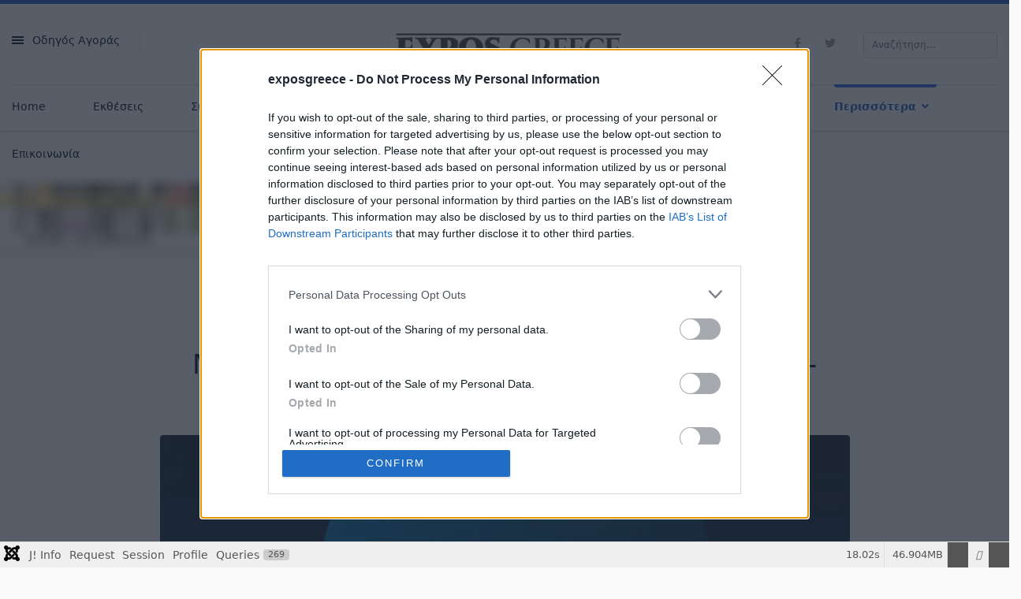

--- FILE ---
content_type: text/html; charset=utf-8
request_url: https://www.exposgreece.gr/index.php/perissotera/ekthesiakes-istories/mathimata-ekthesiakis-istorias-meros-12o-enotita-1i.html
body_size: 56074
content:

<!doctype html>
<html lang="el-gr" dir="ltr">
    <head>
        <meta charset="utf-8">
        <meta name="viewport" content="width=device-width, initial-scale=1, shrink-to-fit=no">
        <link rel="canonical" href="https://www.exposgreece.gr/index.php/perissotera/ekthesiakes-istories/mathimata-ekthesiakis-istorias-meros-12o-enotita-1i.html">
        <meta charset="utf-8">
	<meta name="description" content="Ειδησεογραφικό portal για τις εμπορικές εκθέσεις και τα συνέδρια">
	<meta name="generator" content="Joomla! - Open Source Content Management">
	<title>Μαθήματα Εκθεσιακής Ιστορίας - Μέρος 12o - Ενότητα 1η</title>
	<link href="https://www.exposgreece.gr/index.php/perissotera/ekthesiakes-istories/mathimata-ekthesiakis-istorias-meros-12o-enotita-1i.html" rel="canonical">
	<link href="/images/1_new_files/logo/exposgreece_favicon_Black.webp?ver=e8588ab5320e40068366e6023b61d26f" rel="icon" type="image/png">
	<link href="https://www.exposgreece.gr/index.php/component/finder/search.opensearch?Itemid=101" rel="search" title="OpenSearch exposgreece" type="application/opensearchdescription+xml">
	<link rel="stylesheet" href="/media/com_jchoptimize/cache/css/07ee10e6ab4e2819f27b54c380da88ca01cbb402c5077929c3b0db03704257ef.css">
	<link rel="stylesheet" href="/media/com_jchoptimize/cache/css/07ee10e6ab4e2819f27b54c380da88ca998b30263733cd31617a7a06f93f4222.css">
	<link rel="stylesheet" href="/media/com_jchoptimize/cache/css/07ee10e6ab4e2819f27b54c380da88ca1916f8e9fda77255ad65e05d6c585a12.css">
	<link href="/media/plg_system_debug/css/debug.css?291b02" rel="stylesheet" data-asset-name="plg.system.debug" data-asset-dependencies="fontawesome">
	<link href="/media/plg_content_osembed/css/osembed.css?5337810b0c500ace9c4cd745f4b8bcf5" rel="stylesheet">
	<link href="/components/com_sppagebuilder/assets/css/sppagebuilder.css?3e7e96fad5e237fb2d5a081c6cb11212" rel="stylesheet">
	<link rel="stylesheet" href="/media/com_jchoptimize/cache/css/07ee10e6ab4e2819f27b54c380da88ca91ce60ee8cdf5af1e0e259a255650784.css">
	<link href="/components/com_sppagebuilder/assets/css/magnific-popup.css" rel="stylesheet">
	<link href="/media/com_icagenda/icicons/style.css?291b02" rel="stylesheet">
	<link rel="stylesheet" href="/media/com_jchoptimize/cache/css/07ee10e6ab4e2819f27b54c380da88cafb1b1993acafc0a787e81861c7a44fa8.css">
	<link href="/plugins/system/helixultimate/assets/css/system-j4.min.css" rel="stylesheet">
	<link rel="stylesheet" href="/media/com_jchoptimize/cache/css/07ee10e6ab4e2819f27b54c380da88ca042688a48754b262d91660e94174e2a3.css">
	<link rel="stylesheet" href="/media/com_jchoptimize/cache/css/07ee10e6ab4e2819f27b54c380da88ca1befee88b3c4401a997ef0f8f5c89f14.css">
	<link rel="stylesheet" href="/media/com_jchoptimize/cache/css/07ee10e6ab4e2819f27b54c380da88caf094d8f78df0118baf43b4c333f27bf1.css">
	<link rel="stylesheet" href="/media/com_jchoptimize/cache/css/07ee10e6ab4e2819f27b54c380da88ca768484963dd1c3930f4f91717b72e36f.css">
	<link href="/components/com_sppagebuilder/assets/css/dynamic-content.css?3e7e96fad5e237fb2d5a081c6cb11212" rel="stylesheet">
	<link href="https://www.exposgreece.gr/media/com_acym/css/module.min.css?v=1067" rel="stylesheet">
	<link href="/components/com_sppagebuilder/assets/css/color-switcher.css?3e7e96fad5e237fb2d5a081c6cb11212" rel="stylesheet">
	<style>@media(min-width: 1400px) {.sppb-row-container { max-width: 1320px; }}</style>
	<style>.sp-page-builder .page-content #section-id-1623675459507{padding-top:10px;padding-right:0px;padding-bottom:0px;padding-left:0px;margin-top:0px;margin-right:0px;margin-bottom:0px;margin-left:0px;}#column-id-1608202295250{border-radius:0px;}#column-wrap-id-1608202295250{max-width:75%;flex-basis:75%;}@media (max-width:1199.98px) {#column-wrap-id-1608202295250{max-width:75%;flex-basis:75%;}}@media (max-width:991.98px) {#column-wrap-id-1608202295250{max-width:100%;flex-basis:100%;}}@media (max-width:767.98px) {#column-wrap-id-1608202295250{max-width:100%;flex-basis:100%;}}@media (max-width:575.98px) {#column-wrap-id-1608202295250{max-width:100%;flex-basis:100%;}}#column-id-1608202295250 .sppb-column-overlay{border-radius:0px;}#sppb-addon-1600971954679{box-shadow:0 0 0 0 #ffffff;}#sppb-addon-1600971954679{border-radius:0px;}#sppb-addon-wrapper-1600971954679{margin-top:0px;margin-right:0px;margin-bottom:0px;margin-left:0px;}@media (max-width:1199.98px) {#sppb-addon-wrapper-1600971954679{margin-top:0px;margin-right:0px;margin-bottom:20px;margin-left:0px;}}@media (max-width:991.98px) {#sppb-addon-wrapper-1600971954679{margin-top:0px;margin-right:0px;margin-bottom:20px;margin-left:0px;}}@media (max-width:767.98px) {#sppb-addon-wrapper-1600971954679{margin-top:0px;margin-right:0px;margin-bottom:10px;margin-left:0px;}}@media (max-width:575.98px) {#sppb-addon-wrapper-1600971954679{margin-top:0px;margin-right:0px;margin-bottom:10px;margin-left:0px;}}#sppb-addon-1600971954679 .sppb-addon-text-block .sppb-addon-content{font-size:18px;}#sppb-addon-1600971954679 .sppb-addon-text-block .sppb-addon-content h1,#sppb-addon-1600971954679 .sppb-addon-text-block .sppb-addon-content h2,#sppb-addon-1600971954679 .sppb-addon-text-block .sppb-addon-content h3,#sppb-addon-1600971954679 .sppb-addon-text-block .sppb-addon-content h4,#sppb-addon-1600971954679 .sppb-addon-text-block .sppb-addon-content h5,#sppb-addon-1600971954679 .sppb-addon-text-block .sppb-addon-content h6{font-size:18px;}.sp-page-builder .page-content #section-id-1608202295252{box-shadow:0 0 0 0 #ffffff;}.sp-page-builder .page-content #section-id-1608202295252{padding-top:0px;padding-right:0px;padding-bottom:0px;padding-left:0px;margin-top:0px;margin-right:0px;margin-bottom:0px;margin-left:0px;border-radius:0px;}.sp-page-builder .page-content #section-id-1608202295252.sppb-row-overlay{border-radius:0px;}#column-id-1608202295253{border-radius:0px;}#column-wrap-id-1608202295253{max-width:100%;flex-basis:100%;}@media (max-width:1199.98px) {#column-wrap-id-1608202295253{max-width:100%;flex-basis:100%;}}@media (max-width:991.98px) {#column-wrap-id-1608202295253{max-width:100%;flex-basis:100%;}}@media (max-width:767.98px) {#column-wrap-id-1608202295253{max-width:100%;flex-basis:100%;}}@media (max-width:575.98px) {#column-wrap-id-1608202295253{max-width:100%;flex-basis:100%;}}#column-id-1608202295253 .sppb-column-overlay{border-radius:0px;}#sppb-addon-1608202295254{box-shadow:0 0 0 0 #ffffff;}#sppb-addon-1608202295254{border-radius:0px;}#sppb-addon-wrapper-1608202295254{margin-top:0px;margin-right:0px;margin-bottom:0px;margin-left:0px;}#sppb-addon-1608202295254 .sppb-addon.sppb-addon-header{text-align:center;}#sppb-addon-1608202295254 .sppb-addon-header .sppb-addon-title{margin-top:0px;margin-right:0px;margin-bottom:30px;margin-left:0px;padding-top:0px;padding-right:0px;padding-bottom:0px;padding-left:0px;}#sppb-addon-1608202295255{box-shadow:0 0 0 0 #ffffff;}#sppb-addon-1608202295255{border-radius:0px;}#sppb-addon-wrapper-1608202295255{margin-top:0px;margin-right:0px;margin-bottom:10px;margin-left:0px;}#sppb-addon-1608202295255 .sppb-social-share-wrap ul li a{background:#ffffff;border-style:solid;border-width:2px;border-color:transparent;border-radius:4pxpx;}#sppb-addon-1608202295255 .sppb-social-share-wrap{text-align:left;}#sppb-addon-1608202295255 .sppb-social-share-wrap ul li a:hover{background:#b7b7b7;color:#ffffff;}#sppb-addon-1608202295256{box-shadow:0 0 0 0 #ffffff;}#sppb-addon-1608202295256{border-radius:0px;}#sppb-addon-wrapper-1608202295256{margin-top:0px;margin-right:0px;margin-bottom:20px;margin-left:0px;}#sppb-addon-1608202295256 .sppb-divider{margin-top:0px;margin-bottom:0px;border-bottom-width:1px;border-bottom-style:solid;border-bottom-color:#cccccc;}@media (max-width:1199.98px) {#sppb-addon-1608202295256 .sppb-divider{margin-top:20px;margin-bottom:20px;}}@media (max-width:991.98px) {#sppb-addon-1608202295256 .sppb-divider{margin-top:20px;margin-bottom:20px;}}@media (max-width:767.98px) {#sppb-addon-1608202295256 .sppb-divider{margin-top:10px;margin-bottom:10px;}}@media (max-width:575.98px) {#sppb-addon-1608202295256 .sppb-divider{margin-top:10px;margin-bottom:10px;}}#sppb-addon-1608202295257{box-shadow:0 0 0 0 #ffffff;}#sppb-addon-1608202295257{border-radius:0px;}#sppb-addon-wrapper-1608202295257{margin-top:0px;margin-right:0px;margin-bottom:0px;margin-left:0px;}#sppb-addon-1608202295258{box-shadow:0 0 0 0 #ffffff;}#sppb-addon-1608202295258{border-radius:0px;}#sppb-addon-wrapper-1608202295258{margin-top:20px;margin-right:0px;margin-bottom:0px;margin-left:0px;}#sppb-addon-1608202295259{box-shadow:0 0 0 0 #ffffff;}#sppb-addon-1608202295259{border-radius:0px;}#sppb-addon-wrapper-1608202295259{margin-top:20px;margin-right:0px;margin-bottom:0px;margin-left:0px;}#column-wrap-id-1608202295260{max-width:25%;flex-basis:25%;margin-top:-20px;margin-right:0px;margin-bottom:0px;margin-left:0px;}@media (max-width:1199.98px) {#column-wrap-id-1608202295260{max-width:25%;flex-basis:25%;}}@media (max-width:991.98px) {#column-wrap-id-1608202295260{max-width:100%;flex-basis:100%;}}@media (max-width:767.98px) {#column-wrap-id-1608202295260{max-width:100%;flex-basis:100%;}}@media (max-width:575.98px) {#column-wrap-id-1608202295260{max-width:100%;flex-basis:100%;}}#sppb-addon-1623423359177{box-shadow:0 0 0 0 #ffffff;}#sppb-addon-1623423359177{border-radius:0px;}#sppb-addon-wrapper-1623423359177{margin-top:20px;margin-right:0px;margin-bottom:20px;margin-left:0px;}#sppb-addon-1608202295265{box-shadow:0 0 0 0 #ffffff;}#sppb-addon-1608202295265{border-radius:0px;}#sppb-addon-1608202295265 .sppb-addon-header .sppb-addon-title{font-size:27px;line-height:38px;}@media (max-width:767.98px) {#sppb-addon-1608202295265 .sppb-addon-header .sppb-addon-title{font-size:22px;line-height:26px;}}@media (max-width:575.98px) {#sppb-addon-1608202295265 .sppb-addon-header .sppb-addon-title{font-size:22px;line-height:26px;}}#sppb-addon-1608202295265 .sppb-addon.sppb-addon-header{text-align:left;}#sppb-addon-1608202295265 .sppb-addon-header .sppb-addon-title{margin-top:10px;margin-right:0px;margin-bottom:35px;margin-left:0px;padding-top:0px;padding-right:0px;padding-bottom:0px;padding-left:0px;}@media (max-width:1199.98px) {#sppb-addon-1608202295265 .sppb-addon-header .sppb-addon-title{margin-top:0px;margin-right:0px;margin-bottom:20px;margin-left:0px;}}@media (max-width:991.98px) {#sppb-addon-1608202295265 .sppb-addon-header .sppb-addon-title{margin-top:0px;margin-right:0px;margin-bottom:20px;margin-left:0px;}}@media (max-width:767.98px) {#sppb-addon-1608202295265 .sppb-addon-header .sppb-addon-title{margin-top:0px;margin-right:0px;margin-bottom:15px;margin-left:0px;}}@media (max-width:575.98px) {#sppb-addon-1608202295265 .sppb-addon-header .sppb-addon-title{margin-top:0px;margin-right:0px;margin-bottom:15px;margin-left:0px;}}#sppb-addon-1608202295266{box-shadow:0 0 0 0 #ffffff;}#sppb-addon-1608202295266{border-radius:0px;}#sppb-addon-wrapper-1608202295266{margin-top:0px;margin-right:0px;margin-bottom:30px;margin-left:0px;}#sppb-addon-1623423680074{box-shadow:0 0 0 0 #ffffff;}#sppb-addon-1623423680074{border-radius:0px;}#sppb-addon-wrapper-1623423680074{margin-top:20px;margin-right:0px;margin-bottom:20px;margin-left:0px;}#sppb-addon-1608202295262{box-shadow:0 0 0 0 #ffffff;}#sppb-addon-1608202295262{border-radius:0px;}#sppb-addon-1608202295262 .sppb-addon-header .sppb-addon-title{font-size:27px;line-height:38px;}@media (max-width:767.98px) {#sppb-addon-1608202295262 .sppb-addon-header .sppb-addon-title{font-size:22px;line-height:26px;}}@media (max-width:575.98px) {#sppb-addon-1608202295262 .sppb-addon-header .sppb-addon-title{font-size:22px;line-height:26px;}}#sppb-addon-1608202295262 .sppb-addon.sppb-addon-header{text-align:left;}#sppb-addon-1608202295262 .sppb-addon-header .sppb-addon-title{margin-top:10px;margin-right:0px;margin-bottom:35px;margin-left:0px;padding-top:0px;padding-right:0px;padding-bottom:0px;padding-left:0px;}@media (max-width:1199.98px) {#sppb-addon-1608202295262 .sppb-addon-header .sppb-addon-title{margin-top:0px;margin-right:0px;margin-bottom:20px;margin-left:0px;}}@media (max-width:991.98px) {#sppb-addon-1608202295262 .sppb-addon-header .sppb-addon-title{margin-top:0px;margin-right:0px;margin-bottom:20px;margin-left:0px;}}@media (max-width:767.98px) {#sppb-addon-1608202295262 .sppb-addon-header .sppb-addon-title{margin-top:0px;margin-right:0px;margin-bottom:15px;margin-left:0px;}}@media (max-width:575.98px) {#sppb-addon-1608202295262 .sppb-addon-header .sppb-addon-title{margin-top:0px;margin-right:0px;margin-bottom:15px;margin-left:0px;}}#sppb-addon-1608202295263{box-shadow:0 0 0 0 #ffffff;}#sppb-addon-1608202295263{border-radius:0px;}#sppb-addon-1621857329644{box-shadow:0 0 0 0 #ffffff;}#sppb-addon-1621857329644{border-radius:0px;padding-top:20px;padding-right:20px;padding-bottom:20px;padding-left:20px;}#sppb-addon-wrapper-1621857329644{margin-top:0px;margin-right:0px;margin-bottom:0px;margin-left:0px;}#sppb-addon-1621857329644 .sppb-addon-single-image-container img{border-radius:0px;}#sppb-addon-1621857329644 .sppb-addon-single-image-container{border-radius:0px;}#sppb-addon-1621857329644{text-align:center;}#sppb-addon-1621857513844{box-shadow:0 0 0 0 #ffffff;}#sppb-addon-1621857513844{border-radius:0px;padding-top:20px;padding-right:20px;padding-bottom:20px;padding-left:20px;}#sppb-addon-wrapper-1621857513844{margin-top:0px;margin-right:0px;margin-bottom:0px;margin-left:0px;}#sppb-addon-1621857513844 .sppb-addon-single-image-container img{border-radius:0px;}#sppb-addon-1621857513844 .sppb-addon-single-image-container{border-radius:0px;}#sppb-addon-1621857513844{text-align:center;}</style>
	<style>.article-spbookmark { display: none !important; } 
 span.bookmark-text { display: none !important; }

.ic-filter-month select { padding: 0px 0px; !important; } 

.ic-filter-year select { padding: 0px 0px; !important; } 

.ic-title-cat { text-transform: none; }

.main-megamenu ul.menu { text-transform: none; }

.sppb-addon-articles-layout .sppb-addon-article .sppb-article-info-wrap .sppb-meta-category { text-transform: none; }

.sppb-addon-articles-thumb-slider .sppb-article-meta { text-transform: none; }

.view-article .article-details .newsberg-details-img-wrapper .img-top-wrap .article-info:first-child .category-name a { text-transform: none; }


#sp-bottom-top a, #sp-bottom a {
  color: #dbdbdb !important;
}
.sppb-addon-articles-thumb-slider .articles-thumb .swiper-slide-thumb-active {
  background-image: linear-gradient(90deg, #c2c3c3 0%, #27479369 108%);
}
.sppb-addon-articles-thumb-slider .articles-thumb .swiper-slide-thumb-active .article-counter {
  background-color: #c2c3c3;
}
.sppb-addon-articles-layout.layout-geisha .sppb-addon-content .all-items-wrap {
  max-height: 680px;
  margin: 0 10px;
}

.sp-megamenu-parent .sp-mega-group > li > a {
  display: block;
  text-transform: none;
  font-size: 14px;
  font-weight: 600;
  margin-bottom: 10px;
}
div#sp-menu {
  display: flex;
  justify-content: center;
}

input[type="text"], input[type="email"], input[type="url"], input[type="date"], input[type="password"], input[type="search"], input[type="tel"], input[type="number"], select {
  display: block;
  width: 100%;
  padding: 8px 10px;
  font-size: 12px;
  line-height: 1.25;
  color: #020202;
  background-color: #fff;
  background-image: none;
  background-clip: padding-box;
  border: 1px solid #d8d8d8;
  border-radius: 0.25rem;
  transition: border-color ease-in-out 0.15s, box-shadow ease-in-out 0.15s;
}

.sp-page-builder .page-content #section-id-1574411095389 {
  background-color: #FFF;
}

.sp-page-builder .page-content #section-id-1600850313096 {
  background-color: #FFF;
}
@media (min-width: 1200px) {
  .container {
    max-width: 1300px;
  }
}</style>
	<style>.sp-reading-progress-bar { position:fixed;z-index:9999;height:5px;background-color:#0345bf;top:0; }</style>
	<style>.logo-image {height:60px;}.logo-image-phone {height:60px;}</style>
	<style>#sp-footer{ background-color:#000000; }</style>
	<style>:root {--sppb-topbar-bg-color: #333333; --sppb-topbar-text-color: #98979c; --sppb-header-bg-color: #FFFFFF; --sppb-logo-text-color: #1d55c1; --sppb-menu-text-color: #020b1b; --sppb-menu-text-hover-color: #1d55c1; --sppb-menu-text-active-color: #1d55c1; --sppb-menu-dropdown-bg-color: #FFFFFF; --sppb-menu-dropdown-text-color: #6b6d83; --sppb-menu-dropdown-text-hover-color: #1d55c1; --sppb-menu-dropdown-text-active-color: #1d55c1; --sppb-text-color: #6b6d83; --sppb-bg-color: #ffffff; --sppb-link-color: #1d55c1; --sppb-link-hover-color: #225fe6; --sppb-footer-bg-color: #1d1d1d; --sppb-footer-text-color: #FFFFFF; --sppb-footer-link-color: #FFFFFF; --sppb-footer-link-hover-color: #FFFFFF}</style>

	
	
	
	
	
	
	
	
	
	
	
	
	
	
	
	
	
	
	
	
	
	
	
	

	
	<script type="application/json" class="joomla-script-options new">{
    "data": {
        "breakpoints": {
            "tablet": 991,
            "mobile": 480
        },
        "header": {
            "stickyOffset": "100"
        }
    },
    "joomla.jtext": {
        "MOD_FINDER_SEARCH_VALUE": "Αναζήτηση...",
        "COM_FINDER_SEARCH_FORM_LIST_LABEL": "Αποτελέσματα Αναζήτησης",
        "JLIB_JS_AJAX_ERROR_OTHER": "Παρουσιάστηκε σφάλμα κατά την ανάκτηση των δεδομένων JSON: Κωδικός κατάστασης HTTP %s.",
        "JLIB_JS_AJAX_ERROR_PARSE": "Σφάλμα ανάλυσης κατά την επεξεργασία των παρακάτω δεδομένων JSON:<br><code style=\"color:inherit;white-space:pre-wrap;padding:0;margin:0;border:0;background:inherit;\">%s<\/code>",
        "ERROR": "Σφάλμα",
        "MESSAGE": "Μήνυμα",
        "NOTICE": "Ειδοποίηση",
        "WARNING": "Προειδοποίηση",
        "JCLOSE": "Κλείσιμο",
        "JOK": "ΟK",
        "JOPEN": "Ανοιχτό"
    },
    "finder-search": {
        "url": "\/index.php\/component\/finder\/?task=suggestions.suggest&format=json&tmpl=component&Itemid=101"
    },
    "system.paths": {
        "root": "",
        "rootFull": "https:\/\/www.exposgreece.gr\/",
        "base": "",
        "baseFull": "https:\/\/www.exposgreece.gr\/"
    },
    "csrf.token": "26d0a6ee37eec13bc959bc58c947f068"
}</script>
	
	
	
	
	
	
	
	
	
	
	
	
	
	
	
	
	
	
	
	
	
	
	
	
	
	
	
	
	
	
	<script type="application/ld+json">{
    "@context": "https://schema.org",
    "@graph": [
        {
            "@type": "Organization",
            "@id": "https://www.exposgreece.gr/#/schema/Organization/base",
            "name": "exposgreece",
            "url": "https://www.exposgreece.gr/"
        },
        {
            "@type": "WebSite",
            "@id": "https://www.exposgreece.gr/#/schema/WebSite/base",
            "url": "https://www.exposgreece.gr/",
            "name": "exposgreece",
            "publisher": {
                "@id": "https://www.exposgreece.gr/#/schema/Organization/base"
            },
            "potentialAction": {
                "@type": "SearchAction",
                "target": "https://www.exposgreece.gr/index.php/component/finder/search.html?q={search_term_string}&amp;Itemid=101",
                "query-input": "required name=search_term_string"
            }
        },
        {
            "@type": "WebPage",
            "@id": "https://www.exposgreece.gr/#/schema/WebPage/base",
            "url": "https://www.exposgreece.gr/index.php/perissotera/ekthesiakes-istories/mathimata-ekthesiakis-istorias-meros-12o-enotita-1i.html",
            "name": "Μαθήματα Εκθεσιακής Ιστορίας - Μέρος 12o - Ενότητα 1η",
            "description": "Ειδησεογραφικό portal για τις εμπορικές εκθέσεις και τα συνέδρια",
            "isPartOf": {
                "@id": "https://www.exposgreece.gr/#/schema/WebSite/base"
            },
            "about": {
                "@id": "https://www.exposgreece.gr/#/schema/Organization/base"
            },
            "inLanguage": "el-GR"
        },
        {
            "@type": "Article",
            "@id": "https://www.exposgreece.gr/#/schema/com_content/article/567",
            "name": "Μαθήματα Εκθεσιακής Ιστορίας - Μέρος 12o - Ενότητα 1η",
            "headline": "Μαθήματα Εκθεσιακής Ιστορίας - Μέρος 12o - Ενότητα 1η",
            "inLanguage": "el-GR",
            "articleSection": "Εκθεσιακές Ιστορίες",
            "isPartOf": {
                "@id": "https://www.exposgreece.gr/#/schema/WebPage/base"
            }
        }
    ]
}</script>
	
	
	
	
	
	
	
	
	
	<meta property="og:type" content="article" />
	<meta property="og:url" content="https://www.exposgreece.gr/index.php/perissotera/ekthesiakes-istories/mathimata-ekthesiakis-istorias-meros-12o-enotita-1i.html" />
	<meta property="og:title" content="Μαθήματα Εκθεσιακής Ιστορίας - Μέρος 12o - Ενότητα 1η" />
	<meta property="og:description" content="Κεφάλαιο Ε.Κ.Ε.Π.
" />
	<meta property="og:image" content="https://www.exposgreece.gr/images/2021/06/14/stories-theo.webp?ver=378113876be1f17670eb3d08bd2658a5" />
	<meta property="og:site_name" content="exposgreece" />
	<meta name="twitter:description" content="Κεφάλαιο Ε.Κ.Ε.Π.
" />
	<meta name="twitter:image:src" content="https://www.exposgreece.gr/images/2021/06/14/stories-theo.webp?ver=378113876be1f17670eb3d08bd2658a5" />
	<meta name="twitter:site" content="@https://twitter.com/exposgreece1" />
	<meta name="twitter:card" content="summary_large_image" />
<!-- Google tag (gtag.js) -->





<!-- InMobi Choice. Consent Manager Tag v3.0 (for TCF 2.2) -->

<!-- End InMobi Choice. Consent Manager Tag v3.0 (for TCF 2.2) -->




<!-- Messenger Chat Plugin Code -->
    <div id="fb-root"></div>

    <!-- Your Chat Plugin code -->
    <div id="fb-customer-chat" class="fb-customerchat">
    </div>

    


    	<script src="/media/com_jchoptimize/cache/js/f2bf40c8e992ff7583c8cd7f5a0b2f02da3ab7e91a24a101700548dddb43dea9.js"></script>
	<script src="/media/legacy/js/jquery-noconflict.js?504da4" data-asset-name="jquery-noconflict" data-asset-dependencies="jquery"></script>
	<script src="/media/com_jchoptimize/cache/js/f2bf40c8e992ff7583c8cd7f5a0b2f02743fb8833b633e6a313be2483033c7a5.js"></script>
	<script src="/media/plg_content_osembed/js/osembed.js?5337810b0c500ace9c4cd745f4b8bcf5"></script>
	<script src="/components/com_sppagebuilder/assets/js/jquery.parallax.js?3e7e96fad5e237fb2d5a081c6cb11212"></script>
	<script src="/components/com_sppagebuilder/assets/js/addons/text_block.js"></script>
	<script src="/media/com_jchoptimize/cache/js/f2bf40c8e992ff7583c8cd7f5a0b2f024d36e2c87b577d0f21479320875329ba.js"></script>
	<script src="https://www.exposgreece.gr//components/com_spauthorarchive/assets/js/spauthorarchive.js"></script>
	<script src="/components/com_sppagebuilder/assets/js/jquery.magnific-popup.min.js"></script>
	<script src="/components/com_sppagebuilder/assets/js/addons/image.js"></script>
	<script src="/media/com_jchoptimize/cache/js/f2bf40c8e992ff7583c8cd7f5a0b2f02590261bd378de6899ce73e0d9d3e1bd2.js"></script>
	<script src="/components/com_sppagebuilder/assets/js/dynamic-content.js?3e7e96fad5e237fb2d5a081c6cb11212"></script>
	<script src="https://www.exposgreece.gr/media/com_acym/js/module.min.js?v=1067"></script>
	<script src="/components/com_sppagebuilder/assets/js/color-switcher.js?3e7e96fad5e237fb2d5a081c6cb11212"></script>
	<script> </script>
	<script>jQuery( document ).ready(function( $ ) {
			var articleSlider = new Swiper("#sppb-addon-1608202295263 .intro-items-slider", {
				breakpoints: {
					478: {
						slidesPerView: 1,	
						spaceBetween: 0,
					},
					768: {
						slidesPerView: 2,	
						spaceBetween: 20,
					},
					1199: {
						slidesPerView: 3,	
						spaceBetween: 30,
					}
				},
				lazy: true,
				navigation: {
					nextEl: ".swiper-button-next",
					prevEl: ".swiper-button-prev",
				}
			});
		});</script>
	<script>template="newsberg";</script>
	<script>
				document.addEventListener("DOMContentLoaded", () =>{
					window.htmlAddContent = window?.htmlAddContent || "";
					if (window.htmlAddContent) {
        				document.body.insertAdjacentHTML("beforeend", window.htmlAddContent);
					}
				});
			</script>
	<script>
        if(typeof acymModule === 'undefined'){
            var acymModule = [];
			acymModule['emailRegex'] = /^.+\@(.+\.)+.{2,20}$/i;
			acymModule['NAMECAPTION'] = 'Ονοματεπώνυμο';
			acymModule['NAME_MISSING'] = 'Παρακαλούμε εισάγετε το ονοματεπώνυμό σας';
			acymModule['EMAILCAPTION'] = 'Email';
			acymModule['VALID_EMAIL'] = 'Παρακαλούμε εισάγετε μια σωστή διεύθυνση e-mail';
			acymModule['VALID_EMAIL_CONFIRMATION'] = 'Το πεδίο email και το πεδίο επιβεβαίωσης email πρέπει να είναι πανομοιότυπα';
			acymModule['CAPTCHA_MISSING'] = 'Ο έλεγχος captcha δεν είναι σωστός, προσπαθήστε ξανά';
			acymModule['NO_LIST_SELECTED'] = 'Παρακαλούμε επιλέξτε τις λίστες που θα θέλατε να εγγραφείτε';
			acymModule['NO_LIST_SELECTED_UNSUB'] = 'Επιλέξτε τις λίστες από τις οποίες θέλετε να καταργήσετε την εγγραφή σας';
            acymModule['ACCEPT_TERMS'] = 'Παρακαλώ τσεκάρετε  τους Όρους Χρήσης και την Πολιτική Απορρήτου για να προχωρήσετε';
        }
		</script>
	<script>window.addEventListener("DOMContentLoaded", (event) => {
acymModule["excludeValuesformAcym95731"] = [];
acymModule["excludeValuesformAcym95731"]["2"] = "Email";  });</script>
	<script>jQuery( document ).ready(function( $ ) {
			var articleSlider = new Swiper("#sppb-addon-1600850557219 .intro-items-slider", {
				breakpoints: {
					478: {
						slidesPerView: 1,	
						spaceBetween: 0,
					},
					768: {
						slidesPerView: 2,	
						spaceBetween: 20,
					},
					1199: {
						slidesPerView: 3,	
						spaceBetween: 30,
					}
				},
				lazy: true,
				navigation: {
					nextEl: ".swiper-button-next",
					prevEl: ".swiper-button-prev",
				}
			});
		});</script>
	<script>var addonInteraction = {"while_scroll_view":[{"addonId":"f772f07e-9247-4178-a418-a7ccdf6965dd","enable_mobile":false,"scrolling_options":"viewport","enable_tablet":false,"animation":[{"id":"b3fdc1c1e6bfde5942ea","index":0,"keyframe":0,"name":"move","property":{"x":"0","y":"100","z":"0"},"range":{"max":500,"min":-500,"stop":1},"single":true,"title":"Move"},{"id":"936e0225e6dc8edfba7d","index":1,"keyframe":"50","name":"move","property":{"x":0,"y":0,"z":0},"range":{"max":500,"min":-500,"stop":1},"title":"Move"}],"name":"custom","origin":{"x_offset":"center","y_offset":"center"}},{"addonId":"28da2cf7-bee8-4635-a886-4c0449294a20","enable_mobile":false,"scrolling_options":"viewport","enable_tablet":false,"animation":[{"id":"b3fdc1c1e6bfde5942ea","index":0,"keyframe":0,"name":"move","property":{"x":"0","y":"100","z":"0"},"range":{"max":500,"min":-500,"stop":1},"single":true,"title":"Move"},{"id":"936e0225e6dc8edfba7d","index":1,"keyframe":"50","name":"move","property":{"x":0,"y":0,"z":0},"range":{"max":500,"min":-500,"stop":1},"title":"Move"}],"name":"custom","origin":{"x_offset":"center","y_offset":"center"}},{"addonId":"45c3ad74-8d2f-4876-968c-2d1ff4e4c48f","enable_mobile":false,"scrolling_options":"viewport","enable_tablet":false,"animation":[{"id":"b3fdc1c1e6bfde5942ea","index":0,"keyframe":0,"name":"move","property":{"x":"0","y":"100","z":"0"},"range":{"max":500,"min":-500,"stop":1},"single":true,"title":"Move"},{"id":"936e0225e6dc8edfba7d","index":1,"keyframe":"50","name":"move","property":{"x":0,"y":0,"z":0},"range":{"max":500,"min":-500,"stop":1},"title":"Move"}],"name":"custom","origin":{"x_offset":"center","y_offset":"center"}}]};</script>
	<script>
			const initColorMode = () => {
				const colorVariableData = [];
				const sppbColorVariablePrefix = "--sppb";
				let activeColorMode = localStorage.getItem("sppbActiveColorMode") || "";
				activeColorMode = "";
				const modes = [];

				if(!modes?.includes(activeColorMode)) {
					activeColorMode = "";
					localStorage.setItem("sppbActiveColorMode", activeColorMode);
				}

				document?.body?.setAttribute("data-sppb-color-mode", activeColorMode);

				if (!localStorage.getItem("sppbActiveColorMode")) {
					localStorage.setItem("sppbActiveColorMode", activeColorMode);
				}

				if (window.sppbColorVariables) {
					const colorVariables = typeof(window.sppbColorVariables) === "string" ? JSON.parse(window.sppbColorVariables) : window.sppbColorVariables;

					for (const colorVariable of colorVariables) {
						const { path, value } = colorVariable;
						const variable = String(path[0]).trim().toLowerCase().replaceAll(" ", "-");
						const mode = path[1];
						const variableName = `${sppbColorVariablePrefix}-${variable}`;

						if (activeColorMode === mode) {
							colorVariableData.push(`${variableName}: ${value}`);
						}
					}

					document.documentElement.style.cssText += colorVariableData.join(";");
				}
			};

			window.sppbColorVariables = [];
			
			initColorMode();

			document.addEventListener("DOMContentLoaded", initColorMode);
		</script>
	<script>
  window.dataLayer = window.dataLayer || [];
  function gtag(){dataLayer.push(arguments);}
  gtag('js', new Date());

  gtag('config', 'G-B041J6QJL8');
</script>
	<script type="text/javascript" async>
(function() {
  var host = window.location.hostname;
  var element = document.createElement('script');
  var firstScript = document.getElementsByTagName('script')[0];
  var url = 'https://cmp.inmobi.com'
    .concat('/choice/', 'k7Aj9vzu-7yvR', '/', host, '/choice.js?tag_version=V3');
  var uspTries = 0;
  var uspTriesLimit = 3;
  element.async = true;
  element.type = 'text/javascript';
  element.src = url;

  firstScript.parentNode.insertBefore(element, firstScript);

  function makeStub() {
    var TCF_LOCATOR_NAME = '__tcfapiLocator';
    var queue = [];
    var win = window;
    var cmpFrame;

    function addFrame() {
      var doc = win.document;
      var otherCMP = !!(win.frames[TCF_LOCATOR_NAME]);

      if (!otherCMP) {
        if (doc.body) {
          var iframe = doc.createElement('iframe');

          iframe.style.cssText = 'display:none';
          iframe.name = TCF_LOCATOR_NAME;
          doc.body.appendChild(iframe);
        } else {
          setTimeout(addFrame, 5);
        }
      }
      return !otherCMP;
    }

    function tcfAPIHandler() {
      var gdprApplies;
      var args = arguments;

      if (!args.length) {
        return queue;
      } else if (args[0] === 'setGdprApplies') {
        if (
          args.length > 3 &&
          args[2] === 2 &&
          typeof args[3] === 'boolean'
        ) {
          gdprApplies = args[3];
          if (typeof args[2] === 'function') {
            args[2]('set', true);
          }
        }
      } else if (args[0] === 'ping') {
        var retr = {
          gdprApplies: gdprApplies,
          cmpLoaded: false,
          cmpStatus: 'stub'
        };

        if (typeof args[2] === 'function') {
          args[2](retr);
        }
      } else {
        if(args[0] === 'init' && typeof args[3] === 'object') {
          args[3] = Object.assign(args[3], { tag_version: 'V3' });
        }
        queue.push(args);
      }
    }

    function postMessageEventHandler(event) {
      var msgIsString = typeof event.data === 'string';
      var json = {};

      try {
        if (msgIsString) {
          json = JSON.parse(event.data);
        } else {
          json = event.data;
        }
      } catch (ignore) {}

      var payload = json.__tcfapiCall;

      if (payload) {
        window.__tcfapi(
          payload.command,
          payload.version,
          function(retValue, success) {
            var returnMsg = {
              __tcfapiReturn: {
                returnValue: retValue,
                success: success,
                callId: payload.callId
              }
            };
            if (msgIsString) {
              returnMsg = JSON.stringify(returnMsg);
            }
            if (event && event.source && event.source.postMessage) {
              event.source.postMessage(returnMsg, '*');
            }
          },
          payload.parameter
        );
      }
    }

    while (win) {
      try {
        if (win.frames[TCF_LOCATOR_NAME]) {
          cmpFrame = win;
          break;
        }
      } catch (ignore) {}

      if (win === window.top) {
        break;
      }
      win = win.parent;
    }
    if (!cmpFrame) {
      addFrame();
      win.__tcfapi = tcfAPIHandler;
      win.addEventListener('message', postMessageEventHandler, false);
    }
  };

  makeStub();

  function makeGppStub() {
    const CMP_ID = 10;
    const SUPPORTED_APIS = [
      '2:tcfeuv2',
      '6:uspv1',
      '7:usnatv1',
      '8:usca',
      '9:usvav1',
      '10:uscov1',
      '11:usutv1',
      '12:usctv1'
    ];

    window.__gpp_addFrame = function (n) {
      if (!window.frames[n]) {
        if (document.body) {
          var i = document.createElement("iframe");
          i.style.cssText = "display:none";
          i.name = n;
          document.body.appendChild(i);
        } else {
          window.setTimeout(window.__gpp_addFrame, 10, n);
        }
      }
    };
    window.__gpp_stub = function () {
      var b = arguments;
      __gpp.queue = __gpp.queue || [];
      __gpp.events = __gpp.events || [];

      if (!b.length || (b.length == 1 && b[0] == "queue")) {
        return __gpp.queue;
      }

      if (b.length == 1 && b[0] == "events") {
        return __gpp.events;
      }

      var cmd = b[0];
      var clb = b.length > 1 ? b[1] : null;
      var par = b.length > 2 ? b[2] : null;
      if (cmd === "ping") {
        clb(
          {
            gppVersion: "1.1", // must be “Version.Subversion”, current: “1.1”
            cmpStatus: "stub", // possible values: stub, loading, loaded, error
            cmpDisplayStatus: "hidden", // possible values: hidden, visible, disabled
            signalStatus: "not ready", // possible values: not ready, ready
            supportedAPIs: SUPPORTED_APIS, // list of supported APIs
            cmpId: CMP_ID, // IAB assigned CMP ID, may be 0 during stub/loading
            sectionList: [],
            applicableSections: [-1],
            gppString: "",
            parsedSections: {},
          },
          true
        );
      } else if (cmd === "addEventListener") {
        if (!("lastId" in __gpp)) {
          __gpp.lastId = 0;
        }
        __gpp.lastId++;
        var lnr = __gpp.lastId;
        __gpp.events.push({
          id: lnr,
          callback: clb,
          parameter: par,
        });
        clb(
          {
            eventName: "listenerRegistered",
            listenerId: lnr, // Registered ID of the listener
            data: true, // positive signal
            pingData: {
              gppVersion: "1.1", // must be “Version.Subversion”, current: “1.1”
              cmpStatus: "stub", // possible values: stub, loading, loaded, error
              cmpDisplayStatus: "hidden", // possible values: hidden, visible, disabled
              signalStatus: "not ready", // possible values: not ready, ready
              supportedAPIs: SUPPORTED_APIS, // list of supported APIs
              cmpId: CMP_ID, // list of supported APIs
              sectionList: [],
              applicableSections: [-1],
              gppString: "",
              parsedSections: {},
            },
          },
          true
        );
      } else if (cmd === "removeEventListener") {
        var success = false;
        for (var i = 0; i < __gpp.events.length; i++) {
          if (__gpp.events[i].id == par) {
            __gpp.events.splice(i, 1);
            success = true;
            break;
          }
        }
        clb(
          {
            eventName: "listenerRemoved",
            listenerId: par, // Registered ID of the listener
            data: success, // status info
            pingData: {
              gppVersion: "1.1", // must be “Version.Subversion”, current: “1.1”
              cmpStatus: "stub", // possible values: stub, loading, loaded, error
              cmpDisplayStatus: "hidden", // possible values: hidden, visible, disabled
              signalStatus: "not ready", // possible values: not ready, ready
              supportedAPIs: SUPPORTED_APIS, // list of supported APIs
              cmpId: CMP_ID, // CMP ID
              sectionList: [],
              applicableSections: [-1],
              gppString: "",
              parsedSections: {},
            },
          },
          true
        );
      } else if (cmd === "hasSection") {
        clb(false, true);
      } else if (cmd === "getSection" || cmd === "getField") {
        clb(null, true);
      }
      //queue all other commands
      else {
        __gpp.queue.push([].slice.apply(b));
      }
    };
    window.__gpp_msghandler = function (event) {
      var msgIsString = typeof event.data === "string";
      try {
        var json = msgIsString ? JSON.parse(event.data) : event.data;
      } catch (e) {
        var json = null;
      }
      if (typeof json === "object" && json !== null && "__gppCall" in json) {
        var i = json.__gppCall;
        window.__gpp(
          i.command,
          function (retValue, success) {
            var returnMsg = {
              __gppReturn: {
                returnValue: retValue,
                success: success,
                callId: i.callId,
              },
            };
            event.source.postMessage(msgIsString ? JSON.stringify(returnMsg) : returnMsg, "*");
          },
          "parameter" in i ? i.parameter : null,
          "version" in i ? i.version : "1.1"
        );
      }
    };
    if (!("__gpp" in window) || typeof window.__gpp !== "function") {
      window.__gpp = window.__gpp_stub;
      window.addEventListener("message", window.__gpp_msghandler, false);
      window.__gpp_addFrame("__gppLocator");
    }
  };

  makeGppStub();

  var uspStubFunction = function() {
    var arg = arguments;
    if (typeof window.__uspapi !== uspStubFunction) {
      setTimeout(function() {
        if (typeof window.__uspapi !== 'undefined') {
          window.__uspapi.apply(window.__uspapi, arg);
        }
      }, 500);
    }
  };

  var checkIfUspIsReady = function() {
    uspTries++;
    if (window.__uspapi === uspStubFunction && uspTries < uspTriesLimit) {
      console.warn('USP is not accessible');
    } else {
      clearInterval(uspInterval);
    }
  };

  if (typeof window.__uspapi === 'undefined') {
    window.__uspapi = uspStubFunction;
    var uspInterval = setInterval(checkIfUspIsReady, 6000);
  }
})();
</script>
	<script>
      var chatbox = document.getElementById('fb-customer-chat');
      chatbox.setAttribute("page_id", "100560718476330");
      chatbox.setAttribute("attribution", "biz_inbox");

      window.fbAsyncInit = function() {
        FB.init({
          xfbml            : true,
          version          : 'v11.0'
        });
      };

      (function(d, s, id) {
        var js, fjs = d.getElementsByTagName(s)[0];
        if (d.getElementById(id)) return;
        js = d.createElement(s); js.id = id;
        js.src = 'https://connect.facebook.net/el_GR/sdk/xfbml.customerchat.js';
        fjs.parentNode.insertBefore(js, fjs);
      }(document, 'script', 'facebook-jssdk'));
    </script>
	<script src="/media/vendor/awesomplete/js/awesomplete.js?1.1.7" defer data-asset-name="awesomplete"></script>
	<script src="/media/com_finder/js/finder.js?755761" type="module" data-asset-name="com_finder.finder" data-asset-dependencies="core"></script>
	<script src="/media/vendor/bootstrap/js/alert.js?5.3.8" type="module" data-asset-name="bootstrap.alert" data-asset-dependencies="core"></script>
	<script src="/media/vendor/bootstrap/js/button.js?5.3.8" type="module" data-asset-name="bootstrap.button" data-asset-dependencies="core"></script>
	<script src="/media/vendor/bootstrap/js/carousel.js?5.3.8" type="module" data-asset-name="bootstrap.carousel" data-asset-dependencies="core"></script>
	<script src="/media/vendor/bootstrap/js/collapse.js?5.3.8" type="module" data-asset-name="bootstrap.collapse" data-asset-dependencies="core"></script>
	<script src="/media/vendor/bootstrap/js/dropdown.js?5.3.8" type="module" data-asset-name="bootstrap.dropdown" data-asset-dependencies="core"></script>
	<script src="/media/vendor/bootstrap/js/modal.js?5.3.8" type="module" data-asset-name="bootstrap.modal" data-asset-dependencies="core"></script>
	<script src="/media/vendor/bootstrap/js/offcanvas.js?5.3.8" type="module" data-asset-name="bootstrap.offcanvas" data-asset-dependencies="core"></script>
	<script src="/media/vendor/bootstrap/js/popover.js?5.3.8" type="module" data-asset-name="bootstrap.popover" data-asset-dependencies="core"></script>
	<script src="/media/vendor/bootstrap/js/scrollspy.js?5.3.8" type="module" data-asset-name="bootstrap.scrollspy" data-asset-dependencies="core"></script>
	<script src="/media/vendor/bootstrap/js/tab.js?5.3.8" type="module" data-asset-name="bootstrap.tab" data-asset-dependencies="core"></script>
	<script src="/media/vendor/bootstrap/js/toast.js?5.3.8" type="module" data-asset-name="bootstrap.toast" data-asset-dependencies="core"></script>
	<script src="/media/system/js/showon.js?e51227" type="module" data-asset-name="showon" data-asset-dependencies="core"></script>
	<script src="/media/system/js/messages.js?9a4811" type="module" data-asset-name="messages" data-asset-dependencies="messages-legacy"></script>
	<script src="/media/plg_system_debug/js/debug.js?291b02" defer data-asset-name="plg.system.debug" data-asset-dependencies="jquery"></script>
	<script src="/components/com_sppagebuilder/assets/js/sppagebuilder.js?3e7e96fad5e237fb2d5a081c6cb11212" defer></script>
	<script src="/components/com_sppagebuilder/assets/js/sp_carousel.js" defer></script>
	<script async src="https://www.googletagmanager.com/gtag/js?id=G-B041J6QJL8"></script>
	<script data-ad-client="ca-pub-7045219719084316" async src="https://pagead2.googlesyndication.com/pagead/js/adsbygoogle.js"></script>
	<script src="https://jsc.mgid.com/site/984208.js" async></script>
</head>
    <body class="site helix-ultimate hu com_content com-content view-article layout-blog task-none itemid-628 el-gr ltr sticky-header layout-fluid offcanvas-init offcanvs-position-left">
    
    <div class="body-wrapper">
        <div class="body-innerwrapper">
                        
<section id="sp-top-bar" >

						<div class="container">
				<div class="container-inner">
			
	
<div class="row">
	<div id="sp-top1" class="col-lg-4 "><div class="sp-column "><div class="sp-module main-megamenu"><h3 class="sp-module-title">Οδηγός Αγοράς</h3><div class="sp-module-content"><ul class="menu">
<li class="item-260"><a href="/index.php/ektheseis-ellada.html" >Εκθέσεις Ελλάδα</a></li><li class="item-381"><a href="/index.php/diorganotes.html" >Διοργανωτές</a></li><li class="item-277"><a href="/index.php/ekthesiaka-kentra.html" >Εκθεσιακά Κέντρα</a></li><li class="item-279"><a href="/index.php/kat-kes-etaireies.html" >Κατ/κές Εταιρείες</a></li><li class="item-537"><a href="/index.php/diafores-yp-sies.html" >Διάφορες Υπ/σίες</a></li><li class="item-275"><a href="https://businesseventscalendar.gr/" target="_blank" rel="noopener noreferrer">Συνέδρια Ελλάδα</a></li></ul>
</div></div></div></div><div id="sp-logo" class="col-6 col-sm-6 col-md-6 col-lg-4 "><div class="sp-column "><a id="offcanvas-toggler" aria-label="Navigation" class="offcanvas-toggler-left d-block d-lg-none" href="#"><span class="fa fa-bars" aria-hidden="true" title="Navigation"></span></a><div class="logo"><a href="/"><img class="logo-image d-none d-lg-inline-block" src="/images/1_new_files/logo/exposgreece_logo.webp?ver=4391b5083c812e62b827e47a97957df2" alt="exposgreece"><img class="logo-image-phone d-inline-block d-lg-none" src="/images/1_new_files/logo/exposgreece_logo_mobile.webp?ver=e99102f3026e8ef6837f8699059c9f49" alt="exposgreece"></a></div></div></div><div id="sp-top4" class="col-lg-4 d-none d-sm-none d-md-none d-lg-block"><div class="sp-column "><div class="sp-module "><div class="sp-module-content"><div class="mod-sppagebuilder  sp-page-builder" data-module_id="291">
	<div class="page-content">
		<section id="section-id-9e54d869-9072-4724-9599-9f3bea55c7a0" class="sppb-section" ><div class="sppb-row-container"><div class="sppb-row"><div class="sppb-row-column  " id="column-wrap-id-aaffe7f1-6f4f-48f5-84e9-7e74bbb92577"><div id="column-id-aaffe7f1-6f4f-48f5-84e9-7e74bbb92577" class="sppb-column " ><div class="sppb-column-addons"><div id="sppb-addon-wrapper-81b4a795-403b-45f4-9ee4-097c26baa1bc" class="sppb-addon-wrapper  addon-root-module"><div id="sppb-addon-81b4a795-403b-45f4-9ee4-097c26baa1bc" class="clearfix  "     ><div class="sppb-addon sppb-addon-module "><div class="sppb-addon-content">
<form class="mod-finder js-finder-searchform form-search" action="/index.php/component/finder/search.html?Itemid=101" method="get" role="search">
    <label for="mod-finder-searchword293" class="visually-hidden finder">Αναζήτηση...</label><input type="text" name="q" id="mod-finder-searchword293" class="js-finder-search-query form-control" value="" placeholder="Αναζήτηση...">
            <input type="hidden" name="Itemid" value="101"></form>
</div></div><style type="text/css">#sppb-addon-81b4a795-403b-45f4-9ee4-097c26baa1bc{
box-shadow: 0 0 0 0 #ffffff;
}#sppb-addon-81b4a795-403b-45f4-9ee4-097c26baa1bc{
border-radius: 0px;
}
@media (max-width: 1199.98px) {#sppb-addon-81b4a795-403b-45f4-9ee4-097c26baa1bc{}}
@media (max-width: 991.98px) {#sppb-addon-81b4a795-403b-45f4-9ee4-097c26baa1bc{}}
@media (max-width: 767.98px) {#sppb-addon-81b4a795-403b-45f4-9ee4-097c26baa1bc{}}
@media (max-width: 575.98px) {#sppb-addon-81b4a795-403b-45f4-9ee4-097c26baa1bc{}}#sppb-addon-wrapper-81b4a795-403b-45f4-9ee4-097c26baa1bc{
margin-top: 0px;
margin-right: 0px;
margin-bottom: 0px;
margin-left: px;
}
@media (max-width: 1199.98px) {#sppb-addon-wrapper-81b4a795-403b-45f4-9ee4-097c26baa1bc{margin-top: 0px;
margin-right: 0px;
margin-bottom: 0px;
margin-left: 0px;}}
@media (max-width: 991.98px) {#sppb-addon-wrapper-81b4a795-403b-45f4-9ee4-097c26baa1bc{margin-top: 0px;
margin-right: 0px;
margin-bottom: 0px;
margin-left: 0px;}}
@media (max-width: 767.98px) {#sppb-addon-wrapper-81b4a795-403b-45f4-9ee4-097c26baa1bc{margin-top: 0px;
margin-right: 0px;
margin-bottom: 0px;
margin-left: 0px;}}
@media (max-width: 575.98px) {#sppb-addon-wrapper-81b4a795-403b-45f4-9ee4-097c26baa1bc{margin-top: 0px;
margin-right: 0px;
margin-bottom: 0px;
margin-left: 0px;}}#sppb-addon-81b4a795-403b-45f4-9ee4-097c26baa1bc .sppb-addon-title{
}</style><style type="text/css">#sppb-addon-81b4a795-403b-45f4-9ee4-097c26baa1bc{ transform-origin: 50% 50%; }</style></div></div></div></div></div></div></div></section><style type="text/css">.sp-page-builder .page-content #section-id-12788982-ec03-4c18-97aa-0e801df03b4d{background-color:#FFFFFF;}.sp-page-builder .page-content #section-id-12788982-ec03-4c18-97aa-0e801df03b4d{padding-top:0px;padding-right:0px;padding-bottom:0px;padding-left:0px;margin-top:0px;margin-right:0px;margin-bottom:0px;margin-left:0px;}#column-id-ac8882d5-44f3-45f6-a6ca-6aa23202ed24{box-shadow:0 0 0 0 #FFFFFF;}#column-wrap-id-ac8882d5-44f3-45f6-a6ca-6aa23202ed24{max-width:100%;flex-basis:100%;}@media (max-width:1199.98px) {#column-wrap-id-ac8882d5-44f3-45f6-a6ca-6aa23202ed24{max-width:100%;flex-basis:100%;}}@media (max-width:991.98px) {#column-wrap-id-ac8882d5-44f3-45f6-a6ca-6aa23202ed24{max-width:100%;flex-basis:100%;}}@media (max-width:767.98px) {#column-wrap-id-ac8882d5-44f3-45f6-a6ca-6aa23202ed24{max-width:100%;flex-basis:100%;}}@media (max-width:575.98px) {#column-wrap-id-ac8882d5-44f3-45f6-a6ca-6aa23202ed24{max-width:100%;flex-basis:100%;}}.sp-page-builder .page-content #section-id-1623423753763{box-shadow:0 0 0 0 #ffffff;}.sp-page-builder .page-content #section-id-1623423753763{padding-top:0px;padding-right:0px;padding-bottom:0px;padding-left:0px;margin-top:0px;margin-right:0px;margin-bottom:0px;margin-left:0px;border-radius:0px;}.sp-page-builder .page-content #section-id-1623423753763.sppb-row-overlay{border-radius:0px;}#column-id-1623423753764{border-radius:0px;}#column-wrap-id-1623423753764{max-width:100%;flex-basis:100%;}@media (max-width:1199.98px) {#column-wrap-id-1623423753764{max-width:100%;flex-basis:100%;}}@media (max-width:991.98px) {#column-wrap-id-1623423753764{max-width:100%;flex-basis:100%;}}@media (max-width:767.98px) {#column-wrap-id-1623423753764{max-width:100%;flex-basis:100%;}}@media (max-width:575.98px) {#column-wrap-id-1623423753764{max-width:100%;flex-basis:100%;}}#column-id-1623423753764 .sppb-column-overlay{border-radius:0px;}.sp-page-builder .page-content #section-id-c0b9b4bd-1eb0-496e-b8ab-80dc2c594a5e{box-shadow:0 0 0 0 #FFFFFF;}.sp-page-builder .page-content #section-id-c0b9b4bd-1eb0-496e-b8ab-80dc2c594a5e{padding-top:10px;padding-right:0px;padding-bottom:10px;padding-left:0px;margin-top:0px;margin-right:0px;margin-bottom:0px;margin-left:0px;}#column-id-ca0789ac-09e4-493e-b966-32070279d381{box-shadow:0 0 0 0 #FFFFFF;}#column-wrap-id-ca0789ac-09e4-493e-b966-32070279d381{max-width:100%;flex-basis:100%;}@media (max-width:1199.98px) {#column-wrap-id-ca0789ac-09e4-493e-b966-32070279d381{max-width:100%;flex-basis:100%;}}@media (max-width:991.98px) {#column-wrap-id-ca0789ac-09e4-493e-b966-32070279d381{max-width:100%;flex-basis:100%;}}@media (max-width:767.98px) {#column-wrap-id-ca0789ac-09e4-493e-b966-32070279d381{max-width:100%;flex-basis:100%;}}@media (max-width:575.98px) {#column-wrap-id-ca0789ac-09e4-493e-b966-32070279d381{max-width:100%;flex-basis:100%;}}.sp-page-builder .page-content #section-id-16891ee2-de99-4c9e-93fd-891b8d9f7dd8{box-shadow:0 0 0 0 #FFFFFF;}.sp-page-builder .page-content #section-id-16891ee2-de99-4c9e-93fd-891b8d9f7dd8{padding-top:0px;padding-right:0px;padding-bottom:0px;padding-left:0px;margin-top:0px;margin-right:0px;margin-bottom:0px;margin-left:0px;}.sp-page-builder .page-content #section-id-16891ee2-de99-4c9e-93fd-891b8d9f7dd8 .sppb-section-title .sppb-title-heading {text-align:center;color:#FFFFFF;}#column-id-d5853d4f-9c6a-4d91-9eb1-efdd8a1a4c03{box-shadow:0 0 0 0 #FFFFFF;}#column-wrap-id-d5853d4f-9c6a-4d91-9eb1-efdd8a1a4c03{max-width:100%;flex-basis:100%;}@media (max-width:1199.98px) {#column-wrap-id-d5853d4f-9c6a-4d91-9eb1-efdd8a1a4c03{max-width:100%;flex-basis:100%;}}@media (max-width:991.98px) {#column-wrap-id-d5853d4f-9c6a-4d91-9eb1-efdd8a1a4c03{max-width:100%;flex-basis:100%;}}@media (max-width:767.98px) {#column-wrap-id-d5853d4f-9c6a-4d91-9eb1-efdd8a1a4c03{max-width:100%;flex-basis:100%;}}@media (max-width:575.98px) {#column-wrap-id-d5853d4f-9c6a-4d91-9eb1-efdd8a1a4c03{max-width:100%;flex-basis:100%;}}.sp-page-builder .page-content #section-id-d7833e4c-99ef-4c82-87ab-9bc93edae04a{box-shadow:0 0 0 0 #FFFFFF;}.sp-page-builder .page-content #section-id-d7833e4c-99ef-4c82-87ab-9bc93edae04a{padding-top:20px;padding-right:0px;padding-bottom:0px;padding-left:0px;margin-top:0px;margin-right:0px;margin-bottom:0px;margin-left:0px;}.sp-page-builder .page-content #section-id-d7833e4c-99ef-4c82-87ab-9bc93edae04a .sppb-section-title .sppb-title-heading {text-align:center;color:#FFFFFF;}#column-id-dd9cc08f-e021-4028-9092-dbff09471629{box-shadow:0 0 0 0 #FFFFFF;}#column-wrap-id-dd9cc08f-e021-4028-9092-dbff09471629{max-width:100%;flex-basis:100%;}@media (max-width:1199.98px) {#column-wrap-id-dd9cc08f-e021-4028-9092-dbff09471629{max-width:100%;flex-basis:100%;}}@media (max-width:991.98px) {#column-wrap-id-dd9cc08f-e021-4028-9092-dbff09471629{max-width:100%;flex-basis:100%;}}@media (max-width:767.98px) {#column-wrap-id-dd9cc08f-e021-4028-9092-dbff09471629{max-width:100%;flex-basis:100%;}}@media (max-width:575.98px) {#column-wrap-id-dd9cc08f-e021-4028-9092-dbff09471629{max-width:100%;flex-basis:100%;}}.sp-page-builder .page-content #section-id-1574411095389{background-color:#1D1D1D;}.sp-page-builder .page-content #section-id-1574411095389{padding-top:0px;padding-right:0px;padding-bottom:0px;padding-left:0px;margin-top:0px;margin-right:0px;margin-bottom:0px;margin-left:0px;}@media (max-width:767.98px) {.sp-page-builder .page-content #section-id-1574411095389{padding-top:17px;padding-right:0px;padding-bottom:0px;padding-left:0px;}}@media (max-width:575.98px) {.sp-page-builder .page-content #section-id-1574411095389{padding-top:17px;padding-right:0px;padding-bottom:0px;padding-left:0px;}}#column-id-1574411095391{border-radius:0px;}#column-wrap-id-1574411095391{max-width:100%;flex-basis:100%;}@media (max-width:1199.98px) {#column-wrap-id-1574411095391{max-width:100%;flex-basis:100%;}}@media (max-width:991.98px) {#column-wrap-id-1574411095391{max-width:100%;flex-basis:100%;}}@media (max-width:767.98px) {#column-wrap-id-1574411095391{max-width:100%;flex-basis:100%;}}@media (max-width:575.98px) {#column-wrap-id-1574411095391{max-width:100%;flex-basis:100%;}}#column-id-1574411095391 .sppb-column-overlay{border-radius:0px;}.sp-page-builder .page-content #section-id-1600850313096{background-color:#1D1D1D;}.sp-page-builder .page-content #section-id-1600850313096{padding-top:0px;padding-right:0px;padding-bottom:0px;padding-left:0px;margin-top:0px;margin-right:0px;margin-bottom:0px;margin-left:0px;}#column-id-1600850313119{border-radius:0px;}#column-wrap-id-1600850313119{max-width:100%;flex-basis:100%;}@media (max-width:1199.98px) {#column-wrap-id-1600850313119{max-width:100%;flex-basis:100%;}}@media (max-width:991.98px) {#column-wrap-id-1600850313119{max-width:100%;flex-basis:100%;}}@media (max-width:767.98px) {#column-wrap-id-1600850313119{max-width:100%;flex-basis:100%;}}@media (max-width:575.98px) {#column-wrap-id-1600850313119{max-width:100%;flex-basis:100%;}}#column-id-1600850313119 .sppb-column-overlay{border-radius:0px;}.sp-page-builder .page-content #section-id-1596109409220{box-shadow:0 0 0 0 #ffffff;}.sp-page-builder .page-content #section-id-1596109409220{padding-top:30px;padding-right:0px;padding-bottom:0px;padding-left:0px;color:#ffffff;border-radius:0px;}@media (max-width:767.98px) {.sp-page-builder .page-content #section-id-1596109409220{padding-top:50px;padding-right:0px;padding-bottom:40px;padding-left:0px;}}@media (max-width:575.98px) {.sp-page-builder .page-content #section-id-1596109409220{padding-top:10px;padding-right:0px;padding-bottom:0px;padding-left:0px;}}.sp-page-builder .page-content #section-id-1596109409220.sppb-row-overlay{border-radius:0px;}#column-id-1596109409239{border-radius:0px;}#column-wrap-id-1596109409239{max-width:100%;flex-basis:100%;}@media (max-width:1199.98px) {#column-wrap-id-1596109409239{max-width:100%;flex-basis:100%;}}@media (max-width:991.98px) {#column-wrap-id-1596109409239{max-width:100%;flex-basis:100%;}}@media (max-width:767.98px) {#column-wrap-id-1596109409239{max-width:100%;flex-basis:100%;}}@media (max-width:575.98px) {#column-wrap-id-1596109409239{max-width:100%;flex-basis:100%;}}#column-id-1596109409239 .sppb-column-overlay{border-radius:0px;}#column-id-1596109409241{border-radius:0px;}#column-wrap-id-1596109409241{max-width:33.333333%;flex-basis:33.333333%;}@media (max-width:1199.98px) {#column-wrap-id-1596109409241{max-width:33.333333%;flex-basis:33.333333%;}}@media (max-width:991.98px) {#column-wrap-id-1596109409241{max-width:33.333333%;flex-basis:33.333333%;}}@media (max-width:767.98px) {#column-wrap-id-1596109409241{max-width:100%;flex-basis:100%;}}@media (max-width:575.98px) {#column-wrap-id-1596109409241{max-width:100%;flex-basis:100%;}}#column-id-1596109409241 .sppb-column-overlay{border-radius:0px;}.sp-page-builder .page-content #section-id-1600084568032{padding-top:0px;padding-right:0px;padding-bottom:0px;padding-left:0px;margin-top:0px;margin-right:0px;margin-bottom:0px;margin-left:0px;}@media (max-width:1199.98px) {.sp-page-builder .page-content #section-id-1600084568032{padding-top:0px;padding-right:0px;padding-bottom:0px;padding-left:20px;}}@media (max-width:991.98px) {.sp-page-builder .page-content #section-id-1600084568032{padding-top:0px;padding-right:0px;padding-bottom:0px;padding-left:20px;}}@media (max-width:767.98px) {.sp-page-builder .page-content #section-id-1600084568032{padding-top:0px;padding-right:0px;padding-bottom:0px;padding-left:20px;}}@media (max-width:575.98px) {.sp-page-builder .page-content #section-id-1600084568032{padding-top:0px;padding-right:0px;padding-bottom:0px;padding-left:20px;}}#column-id-1600084568045{border-radius:0px;}#column-wrap-id-1600084568045{max-width:100%;flex-basis:100%;}@media (max-width:1199.98px) {#column-wrap-id-1600084568045{max-width:100%;flex-basis:100%;}}@media (max-width:991.98px) {#column-wrap-id-1600084568045{max-width:100%;flex-basis:100%;}}@media (max-width:767.98px) {#column-wrap-id-1600084568045{max-width:100%;flex-basis:100%;}}@media (max-width:575.98px) {#column-wrap-id-1600084568045{max-width:100%;flex-basis:100%;}}#column-id-1600084568045 .sppb-column-overlay{border-radius:0px;}#column-id-1596109409243{border-radius:0px;}#column-wrap-id-1596109409243{max-width:16.666667%;flex-basis:16.666667%;}@media (max-width:1199.98px) {#column-wrap-id-1596109409243{max-width:16.666667%;flex-basis:16.666667%;}}@media (max-width:991.98px) {#column-wrap-id-1596109409243{max-width:16.666667%;flex-basis:16.666667%;}}@media (max-width:767.98px) {#column-wrap-id-1596109409243{max-width:100%;flex-basis:100%;}}@media (max-width:575.98px) {#column-wrap-id-1596109409243{max-width:100%;flex-basis:100%;}}#column-id-1596109409243 .sppb-column-overlay{border-radius:0px;}#column-id-1596109409245{border-radius:0px;}#column-wrap-id-1596109409245{max-width:16.666667%;flex-basis:16.666667%;}@media (max-width:1199.98px) {#column-wrap-id-1596109409245{max-width:16.666667%;flex-basis:16.666667%;}}@media (max-width:991.98px) {#column-wrap-id-1596109409245{max-width:16.666667%;flex-basis:16.666667%;}}@media (max-width:767.98px) {#column-wrap-id-1596109409245{max-width:100%;flex-basis:100%;}}@media (max-width:575.98px) {#column-wrap-id-1596109409245{max-width:100%;flex-basis:100%;}}#column-id-1596109409245 .sppb-column-overlay{border-radius:0px;}#column-id-1596109409247{border-radius:0px;color:#ffffff;}#column-wrap-id-1596109409247{max-width:33.333333%;flex-basis:33.333333%;margin-top:-10px;margin-right:0px;margin-bottom:0px;margin-left:0px;}@media (max-width:1199.98px) {#column-wrap-id-1596109409247{max-width:33.333333%;flex-basis:33.333333%;}}@media (max-width:991.98px) {#column-wrap-id-1596109409247{max-width:33.333333%;flex-basis:33.333333%;}}@media (max-width:767.98px) {#column-wrap-id-1596109409247{max-width:100%;flex-basis:100%;}}@media (max-width:575.98px) {#column-wrap-id-1596109409247{max-width:100%;flex-basis:100%;}}#column-id-1596109409247 .sppb-column-overlay{border-radius:0px;}.sp-page-builder .page-content #section-id-1573641031810{padding-top:0px;padding-right:0px;padding-bottom:0px;padding-left:0px;margin-top:0px;margin-right:0px;margin-bottom:0px;margin-left:0px;}#column-id-1573641031809{border-radius:0px;}#column-wrap-id-1573641031809{max-width:100%;flex-basis:100%;}@media (max-width:1199.98px) {#column-wrap-id-1573641031809{max-width:100%;flex-basis:100%;}}@media (max-width:991.98px) {#column-wrap-id-1573641031809{max-width:100%;flex-basis:100%;}}@media (max-width:767.98px) {#column-wrap-id-1573641031809{max-width:100%;flex-basis:100%;}}@media (max-width:575.98px) {#column-wrap-id-1573641031809{max-width:100%;flex-basis:100%;}}#column-id-1573641031809 .sppb-column-overlay{border-radius:0px;}#column-id-854a95d4-df04-4caa-9eec-eb9dda67be06{box-shadow:0 0 0 0 #FFFFFF;}#column-wrap-id-854a95d4-df04-4caa-9eec-eb9dda67be06{max-width:100%;flex-basis:100%;}@media (max-width:1199.98px) {#column-wrap-id-854a95d4-df04-4caa-9eec-eb9dda67be06{max-width:100%;flex-basis:100%;}}@media (max-width:991.98px) {#column-wrap-id-854a95d4-df04-4caa-9eec-eb9dda67be06{max-width:100%;flex-basis:100%;}}@media (max-width:767.98px) {#column-wrap-id-854a95d4-df04-4caa-9eec-eb9dda67be06{max-width:100%;flex-basis:100%;}}@media (max-width:575.98px) {#column-wrap-id-854a95d4-df04-4caa-9eec-eb9dda67be06{max-width:100%;flex-basis:100%;}}.sp-page-builder .page-content #section-id-1596109409226{box-shadow:0 0 0 0 #ffffff;}.sp-page-builder .page-content #section-id-1596109409226{padding-top:0px;padding-right:0px;padding-bottom:0px;padding-left:0px;margin-top:0px;margin-right:0px;margin-bottom:0px;margin-left:0px;border-radius:0px;}.sp-page-builder .page-content #section-id-1596109409226.sppb-row-overlay{border-radius:0px;}#column-id-1596109409258{border-radius:0px;}#column-wrap-id-1596109409258{max-width:25%;flex-basis:25%;}@media (max-width:1199.98px) {#column-wrap-id-1596109409258{max-width:100%;flex-basis:100%;}}@media (max-width:991.98px) {#column-wrap-id-1596109409258{max-width:100%;flex-basis:100%;}}@media (max-width:767.98px) {#column-wrap-id-1596109409258{max-width:100%;flex-basis:100%;}}@media (max-width:575.98px) {#column-wrap-id-1596109409258{max-width:100%;flex-basis:100%;}}#column-id-1596109409258 .sppb-column-overlay{border-radius:0px;}#column-id-1596109409261{border-radius:0px;}#column-wrap-id-1596109409261{max-width:25%;flex-basis:25%;}@media (max-width:1199.98px) {#column-wrap-id-1596109409261{max-width:100%;flex-basis:100%;}}@media (max-width:991.98px) {#column-wrap-id-1596109409261{max-width:100%;flex-basis:100%;}}@media (max-width:767.98px) {#column-wrap-id-1596109409261{max-width:100%;flex-basis:100%;}}@media (max-width:575.98px) {#column-wrap-id-1596109409261{max-width:100%;flex-basis:100%;}}#column-id-1596109409261 .sppb-column-overlay{border-radius:0px;}#column-id-1596109409263{border-radius:0px;}#column-wrap-id-1596109409263{max-width:25%;flex-basis:25%;}@media (max-width:1199.98px) {#column-wrap-id-1596109409263{max-width:100%;flex-basis:100%;}}@media (max-width:991.98px) {#column-wrap-id-1596109409263{max-width:100%;flex-basis:100%;}}@media (max-width:767.98px) {#column-wrap-id-1596109409263{max-width:100%;flex-basis:100%;}}@media (max-width:575.98px) {#column-wrap-id-1596109409263{max-width:100%;flex-basis:100%;}}#column-id-1596109409263 .sppb-column-overlay{border-radius:0px;}#column-id-1596109409265{border-radius:0px;}#column-wrap-id-1596109409265{max-width:25%;flex-basis:25%;}@media (max-width:1199.98px) {#column-wrap-id-1596109409265{max-width:100%;flex-basis:100%;}}@media (max-width:991.98px) {#column-wrap-id-1596109409265{max-width:100%;flex-basis:100%;}}@media (max-width:767.98px) {#column-wrap-id-1596109409265{max-width:100%;flex-basis:100%;}}@media (max-width:575.98px) {#column-wrap-id-1596109409265{max-width:100%;flex-basis:100%;}}#column-id-1596109409265 .sppb-column-overlay{border-radius:0px;}.sp-page-builder .page-content #section-id-1600850557197{padding-top:20px;padding-right:0px;padding-bottom:0px;padding-left:0px;margin-top:0px;margin-right:0px;margin-bottom:0px;margin-left:0px;}#column-id-1600850557217{border-radius:0px;}#column-wrap-id-1600850557217{max-width:100%;flex-basis:100%;}@media (max-width:1199.98px) {#column-wrap-id-1600850557217{max-width:100%;flex-basis:100%;}}@media (max-width:991.98px) {#column-wrap-id-1600850557217{max-width:100%;flex-basis:100%;}}@media (max-width:767.98px) {#column-wrap-id-1600850557217{max-width:100%;flex-basis:100%;}}@media (max-width:575.98px) {#column-wrap-id-1600850557217{max-width:100%;flex-basis:100%;}}#column-id-1600850557217 .sppb-column-overlay{border-radius:0px;}.sp-page-builder .page-content #section-id-40dffc1f-57d0-43da-b2e2-68b179260919{box-shadow:0 0 0 0 #ffffff;}.sp-page-builder .page-content #section-id-40dffc1f-57d0-43da-b2e2-68b179260919{padding-top:200px;padding-right:0px;padding-bottom:20px;padding-left:0px;margin-top:0px;margin-right:0px;margin-bottom:0px;margin-left:0px;border-radius:0px;}@media (max-width:767.98px) {.sp-page-builder .page-content #section-id-40dffc1f-57d0-43da-b2e2-68b179260919{padding-top:20px;padding-right:0px;padding-bottom:10px;padding-left:0px;}}@media (max-width:575.98px) {.sp-page-builder .page-content #section-id-40dffc1f-57d0-43da-b2e2-68b179260919{padding-top:20px;padding-right:0px;padding-bottom:10px;padding-left:0px;}}.sp-page-builder .page-content #section-id-40dffc1f-57d0-43da-b2e2-68b179260919.sppb-row-overlay{border-radius:0px;}#column-id-6e7f742c-c58e-41e5-9ea2-f92ca28af3fc{border-radius:0px;}#column-wrap-id-6e7f742c-c58e-41e5-9ea2-f92ca28af3fc{max-width:100%;flex-basis:100%;margin-top:-203px;margin-right:0px;margin-bottom:0px;margin-left:0px;}@media (max-width:1199.98px) {#column-wrap-id-6e7f742c-c58e-41e5-9ea2-f92ca28af3fc{max-width:100%;flex-basis:100%;}}@media (max-width:991.98px) {#column-wrap-id-6e7f742c-c58e-41e5-9ea2-f92ca28af3fc{max-width:100%;flex-basis:100%;}}@media (max-width:767.98px) {#column-wrap-id-6e7f742c-c58e-41e5-9ea2-f92ca28af3fc{max-width:100%;flex-basis:100%;margin-top:-100px;margin-right:0px;margin-bottom:0px;margin-left:0px;}}@media (max-width:575.98px) {#column-wrap-id-6e7f742c-c58e-41e5-9ea2-f92ca28af3fc{max-width:100%;flex-basis:100%;margin-top:-100px;margin-right:0px;margin-bottom:0px;margin-left:0px;}}#column-id-6e7f742c-c58e-41e5-9ea2-f92ca28af3fc .sppb-column-overlay{border-radius:0px;}.sp-page-builder .page-content #section-id-1688640156697{box-shadow:0 0 0 0 #ffffff;}.sp-page-builder .page-content #section-id-1688640156697{padding-top:50px;padding-right:0px;padding-bottom:0px;padding-left:0px;margin-top:0px;margin-right:0px;margin-bottom:0px;margin-left:0px;border-radius:0px;}.sp-page-builder .page-content #section-id-1688640156697.sppb-row-overlay{border-radius:0px;}#column-id-1688640156694{border-radius:0px;}#column-wrap-id-1688640156694{max-width:100%;flex-basis:100%;}@media (max-width:1199.98px) {#column-wrap-id-1688640156694{max-width:100%;flex-basis:100%;}}@media (max-width:991.98px) {#column-wrap-id-1688640156694{max-width:100%;flex-basis:100%;}}@media (max-width:767.98px) {#column-wrap-id-1688640156694{max-width:100%;flex-basis:100%;}}@media (max-width:575.98px) {#column-wrap-id-1688640156694{max-width:100%;flex-basis:100%;}}#column-id-1688640156694 .sppb-column-overlay{border-radius:0px;}.sp-page-builder .page-content #section-id-9e54d869-9072-4724-9599-9f3bea55c7a0{box-shadow:0 0 0 0 #FFFFFF;}.sp-page-builder .page-content #section-id-9e54d869-9072-4724-9599-9f3bea55c7a0{padding-top:5px;padding-right:0px;padding-bottom:0px;padding-left:0px;margin-top:0px;margin-right:0px;margin-bottom:0px;margin-left:0px;}#column-id-aaffe7f1-6f4f-48f5-84e9-7e74bbb92577{box-shadow:0 0 0 0 #FFFFFF;}#column-wrap-id-aaffe7f1-6f4f-48f5-84e9-7e74bbb92577{max-width:100%;flex-basis:100%;}@media (max-width:1199.98px) {#column-wrap-id-aaffe7f1-6f4f-48f5-84e9-7e74bbb92577{max-width:100%;flex-basis:100%;}}@media (max-width:991.98px) {#column-wrap-id-aaffe7f1-6f4f-48f5-84e9-7e74bbb92577{max-width:100%;flex-basis:100%;}}@media (max-width:767.98px) {#column-wrap-id-aaffe7f1-6f4f-48f5-84e9-7e74bbb92577{max-width:100%;flex-basis:100%;}}@media (max-width:575.98px) {#column-wrap-id-aaffe7f1-6f4f-48f5-84e9-7e74bbb92577{max-width:100%;flex-basis:100%;}}</style>	</div>
</div></div></div><ul class="social-icons"><li class="social-icon-facebook"><a target="_blank" href="https://www.facebook.com/Exposgreece-100560718476330/?view_public_for=100560718476330" aria-label="facebook"><span class="fa fa-facebook" aria-hidden="true"></span></a></li><li class="social-icon-twitter"><a target="_blank" href="https://twitter.com/exposgreece1" aria-label="twitter"><span class="fa fa-twitter" aria-hidden="true"></span></a></li></ul></div></div></div>
							</div>
			</div>
			
	</section>

<header id="sp-header" class=" d-none d-sm-none d-md-none d-lg-block">

						<div class="container">
				<div class="container-inner">
			
	
<div class="row">
	<div id="sp-menu" class="col-lg-12 "><div class="sp-column  d-flex align-items-center justify-content-end"><nav class="sp-megamenu-wrapper" role="navigation"><ul class="sp-megamenu-parent menu-animation-fade-up d-none d-lg-block"><li class="sp-menu-item"><a   href="/index.php" title="| Expos Greece |"  >Home</a></li><li class="sp-menu-item"><a   href="/index.php/ektheseis.html"  >Εκθέσεις</a></li><li class="sp-menu-item"><a   href="/index.php/synedria.html"  >Συνέδρια</a></li><li class="sp-menu-item"><a   href="/index.php/diethni.html"  >Διεθνή </a></li><li class="sp-menu-item"><a   href="/index.php/alles-ekdiloseis.html"  >Άλλες εκδηλώσεις</a></li><li class="sp-menu-item"><a   href="/index.php/kladika.html"  >Κλαδικά </a></li><li class="sp-menu-item"><a   href="/index.php/xoroi.html"  >Χώροι</a></li><li class="sp-menu-item"><a   href="/index.php/kataskevastes.html"  >Κατασκευαστές</a></li><li class="sp-menu-item sp-has-child active"><a   href="#"  >Περισσότερα</a><div class="sp-dropdown sp-dropdown-main sp-dropdown-mega sp-menu-center" style="width: 150px;left: -75px;"><div class="sp-dropdown-inner"><div class="row"><div class="col-sm-12"><ul class="sp-mega-group"><li class="item-302 menu_item item-header"><a   href="/index.php/perissotera/diagonismoi.html"  >Διαγωνισμοί</a></li><li class="item-231 menu_item item-header"></li><li class="item-303 menu_item item-header"><a   href="/index.php/perissotera/genika-arthra.html"  >Γενικά Άρθρα</a></li><li class="item-218 menu_item item-header"></li><li class="item-627 menu_item item-header"><a   href="/index.php/perissotera/apopseis.html"  >Απόψεις</a></li><li class="item-628 menu_item item-header"><a aria-current="page"  href="/index.php/perissotera/ekthesiakes-istories.html"  >Εκθεσιακές Ιστορίες</a></li></ul></div></div></div></div></li><li class="sp-menu-item"><a   href="/index.php/epikoinonia.html"  >Επικοινωνία</a></li></ul></nav></div></div></div>
							</div>
			</div>
			
	</header>

<section id="sp-section-3" >

				
	
<div class="row">
	<div id="sp-title" class="col-lg-12 "><div class="sp-column "><div class="sp-module "><div class="sp-module-content"><div class="mod-sppagebuilder  sp-page-builder" data-module_id="297">
	<div class="page-content">
		<section id="section-id-1688640156697" class="sppb-section" ><div class="sppb-row-container"><div class="sppb-row"><div class="sppb-col-md-4  " id="column-wrap-id-1688640156694"><div id="column-id-1688640156694" class="sppb-column " ><div class="sppb-column-addons"><div id="sppb-addon-wrapper-1696421078857" class="sppb-addon-wrapper  addon-root-image"><div id="sppb-addon-1696421078857" class="clearfix  "     ><div class="sppb-addon sppb-addon-single-image   sppb-addon-image-shape"><div class="sppb-addon-content"><div class="sppb-addon-single-image-container"><a href="https://www.athensfashiontradeshow.gr/" target="_blank"><img  class="sppb-img-responsive sppb-element-lazy  " src="/media/com_sppagebuilder/placeholder/960x120_gr.png" data-large="/images/1_new_files/banners/960x120_gr.webp?ver=79c84aaa14312879ef523db932ada912" alt="Image" title="" width="960" height="120"loading="lazy" width="960" height="120"/></a></div></div></div><style type="text/css">#sppb-addon-1696421078857{
box-shadow: 0 0 0 0 #ffffff;
}#sppb-addon-1696421078857{
border-radius: 0px;
}
@media (max-width: 1199.98px) {#sppb-addon-1696421078857{}}
@media (max-width: 991.98px) {#sppb-addon-1696421078857{}}
@media (max-width: 767.98px) {#sppb-addon-1696421078857{}}
@media (max-width: 575.98px) {#sppb-addon-1696421078857{}}#sppb-addon-wrapper-1696421078857{
margin-top: 0px;
margin-right: 0px;
margin-bottom: 0px;
margin-left: 0px;
}
@media (max-width: 1199.98px) {#sppb-addon-wrapper-1696421078857{}}
@media (max-width: 991.98px) {#sppb-addon-wrapper-1696421078857{}}
@media (max-width: 767.98px) {#sppb-addon-wrapper-1696421078857{}}
@media (max-width: 575.98px) {#sppb-addon-wrapper-1696421078857{}}#sppb-addon-1696421078857 .sppb-addon-title{
}</style><style type="text/css">#sppb-addon-1696421078857 .sppb-addon-single-image-container img{
border-radius: 0px;
}#sppb-addon-1696421078857 img{
}#sppb-addon-1696421078857 .sppb-addon-single-image-container{
border-radius: 0px;
}#sppb-addon-1696421078857{
text-align: center;
}
@media (max-width: 1199.98px) {#sppb-addon-1696421078857{}}
@media (max-width: 991.98px) {#sppb-addon-1696421078857{}}
@media (max-width: 767.98px) {#sppb-addon-1696421078857{}}
@media (max-width: 575.98px) {#sppb-addon-1696421078857{}}</style></div></div></div></div></div></div></div></section><style type="text/css">.sp-page-builder .page-content #section-id-12788982-ec03-4c18-97aa-0e801df03b4d{background-color:#FFFFFF;}.sp-page-builder .page-content #section-id-12788982-ec03-4c18-97aa-0e801df03b4d{padding-top:0px;padding-right:0px;padding-bottom:0px;padding-left:0px;margin-top:0px;margin-right:0px;margin-bottom:0px;margin-left:0px;}#column-id-ac8882d5-44f3-45f6-a6ca-6aa23202ed24{box-shadow:0 0 0 0 #FFFFFF;}#column-wrap-id-ac8882d5-44f3-45f6-a6ca-6aa23202ed24{max-width:100%;flex-basis:100%;}@media (max-width:1199.98px) {#column-wrap-id-ac8882d5-44f3-45f6-a6ca-6aa23202ed24{max-width:100%;flex-basis:100%;}}@media (max-width:991.98px) {#column-wrap-id-ac8882d5-44f3-45f6-a6ca-6aa23202ed24{max-width:100%;flex-basis:100%;}}@media (max-width:767.98px) {#column-wrap-id-ac8882d5-44f3-45f6-a6ca-6aa23202ed24{max-width:100%;flex-basis:100%;}}@media (max-width:575.98px) {#column-wrap-id-ac8882d5-44f3-45f6-a6ca-6aa23202ed24{max-width:100%;flex-basis:100%;}}.sp-page-builder .page-content #section-id-1623423753763{box-shadow:0 0 0 0 #ffffff;}.sp-page-builder .page-content #section-id-1623423753763{padding-top:0px;padding-right:0px;padding-bottom:0px;padding-left:0px;margin-top:0px;margin-right:0px;margin-bottom:0px;margin-left:0px;border-radius:0px;}.sp-page-builder .page-content #section-id-1623423753763.sppb-row-overlay{border-radius:0px;}#column-id-1623423753764{border-radius:0px;}#column-wrap-id-1623423753764{max-width:100%;flex-basis:100%;}@media (max-width:1199.98px) {#column-wrap-id-1623423753764{max-width:100%;flex-basis:100%;}}@media (max-width:991.98px) {#column-wrap-id-1623423753764{max-width:100%;flex-basis:100%;}}@media (max-width:767.98px) {#column-wrap-id-1623423753764{max-width:100%;flex-basis:100%;}}@media (max-width:575.98px) {#column-wrap-id-1623423753764{max-width:100%;flex-basis:100%;}}#column-id-1623423753764 .sppb-column-overlay{border-radius:0px;}.sp-page-builder .page-content #section-id-c0b9b4bd-1eb0-496e-b8ab-80dc2c594a5e{box-shadow:0 0 0 0 #FFFFFF;}.sp-page-builder .page-content #section-id-c0b9b4bd-1eb0-496e-b8ab-80dc2c594a5e{padding-top:10px;padding-right:0px;padding-bottom:10px;padding-left:0px;margin-top:0px;margin-right:0px;margin-bottom:0px;margin-left:0px;}#column-id-ca0789ac-09e4-493e-b966-32070279d381{box-shadow:0 0 0 0 #FFFFFF;}#column-wrap-id-ca0789ac-09e4-493e-b966-32070279d381{max-width:100%;flex-basis:100%;}@media (max-width:1199.98px) {#column-wrap-id-ca0789ac-09e4-493e-b966-32070279d381{max-width:100%;flex-basis:100%;}}@media (max-width:991.98px) {#column-wrap-id-ca0789ac-09e4-493e-b966-32070279d381{max-width:100%;flex-basis:100%;}}@media (max-width:767.98px) {#column-wrap-id-ca0789ac-09e4-493e-b966-32070279d381{max-width:100%;flex-basis:100%;}}@media (max-width:575.98px) {#column-wrap-id-ca0789ac-09e4-493e-b966-32070279d381{max-width:100%;flex-basis:100%;}}.sp-page-builder .page-content #section-id-16891ee2-de99-4c9e-93fd-891b8d9f7dd8{box-shadow:0 0 0 0 #FFFFFF;}.sp-page-builder .page-content #section-id-16891ee2-de99-4c9e-93fd-891b8d9f7dd8{padding-top:0px;padding-right:0px;padding-bottom:0px;padding-left:0px;margin-top:0px;margin-right:0px;margin-bottom:0px;margin-left:0px;}.sp-page-builder .page-content #section-id-16891ee2-de99-4c9e-93fd-891b8d9f7dd8 .sppb-section-title .sppb-title-heading {text-align:center;color:#FFFFFF;}#column-id-d5853d4f-9c6a-4d91-9eb1-efdd8a1a4c03{box-shadow:0 0 0 0 #FFFFFF;}#column-wrap-id-d5853d4f-9c6a-4d91-9eb1-efdd8a1a4c03{max-width:100%;flex-basis:100%;}@media (max-width:1199.98px) {#column-wrap-id-d5853d4f-9c6a-4d91-9eb1-efdd8a1a4c03{max-width:100%;flex-basis:100%;}}@media (max-width:991.98px) {#column-wrap-id-d5853d4f-9c6a-4d91-9eb1-efdd8a1a4c03{max-width:100%;flex-basis:100%;}}@media (max-width:767.98px) {#column-wrap-id-d5853d4f-9c6a-4d91-9eb1-efdd8a1a4c03{max-width:100%;flex-basis:100%;}}@media (max-width:575.98px) {#column-wrap-id-d5853d4f-9c6a-4d91-9eb1-efdd8a1a4c03{max-width:100%;flex-basis:100%;}}.sp-page-builder .page-content #section-id-d7833e4c-99ef-4c82-87ab-9bc93edae04a{box-shadow:0 0 0 0 #FFFFFF;}.sp-page-builder .page-content #section-id-d7833e4c-99ef-4c82-87ab-9bc93edae04a{padding-top:20px;padding-right:0px;padding-bottom:0px;padding-left:0px;margin-top:0px;margin-right:0px;margin-bottom:0px;margin-left:0px;}.sp-page-builder .page-content #section-id-d7833e4c-99ef-4c82-87ab-9bc93edae04a .sppb-section-title .sppb-title-heading {text-align:center;color:#FFFFFF;}#column-id-dd9cc08f-e021-4028-9092-dbff09471629{box-shadow:0 0 0 0 #FFFFFF;}#column-wrap-id-dd9cc08f-e021-4028-9092-dbff09471629{max-width:100%;flex-basis:100%;}@media (max-width:1199.98px) {#column-wrap-id-dd9cc08f-e021-4028-9092-dbff09471629{max-width:100%;flex-basis:100%;}}@media (max-width:991.98px) {#column-wrap-id-dd9cc08f-e021-4028-9092-dbff09471629{max-width:100%;flex-basis:100%;}}@media (max-width:767.98px) {#column-wrap-id-dd9cc08f-e021-4028-9092-dbff09471629{max-width:100%;flex-basis:100%;}}@media (max-width:575.98px) {#column-wrap-id-dd9cc08f-e021-4028-9092-dbff09471629{max-width:100%;flex-basis:100%;}}.sp-page-builder .page-content #section-id-1574411095389{background-color:#1D1D1D;}.sp-page-builder .page-content #section-id-1574411095389{padding-top:0px;padding-right:0px;padding-bottom:0px;padding-left:0px;margin-top:0px;margin-right:0px;margin-bottom:0px;margin-left:0px;}@media (max-width:767.98px) {.sp-page-builder .page-content #section-id-1574411095389{padding-top:17px;padding-right:0px;padding-bottom:0px;padding-left:0px;}}@media (max-width:575.98px) {.sp-page-builder .page-content #section-id-1574411095389{padding-top:17px;padding-right:0px;padding-bottom:0px;padding-left:0px;}}#column-id-1574411095391{border-radius:0px;}#column-wrap-id-1574411095391{max-width:100%;flex-basis:100%;}@media (max-width:1199.98px) {#column-wrap-id-1574411095391{max-width:100%;flex-basis:100%;}}@media (max-width:991.98px) {#column-wrap-id-1574411095391{max-width:100%;flex-basis:100%;}}@media (max-width:767.98px) {#column-wrap-id-1574411095391{max-width:100%;flex-basis:100%;}}@media (max-width:575.98px) {#column-wrap-id-1574411095391{max-width:100%;flex-basis:100%;}}#column-id-1574411095391 .sppb-column-overlay{border-radius:0px;}.sp-page-builder .page-content #section-id-1600850313096{background-color:#1D1D1D;}.sp-page-builder .page-content #section-id-1600850313096{padding-top:0px;padding-right:0px;padding-bottom:0px;padding-left:0px;margin-top:0px;margin-right:0px;margin-bottom:0px;margin-left:0px;}#column-id-1600850313119{border-radius:0px;}#column-wrap-id-1600850313119{max-width:100%;flex-basis:100%;}@media (max-width:1199.98px) {#column-wrap-id-1600850313119{max-width:100%;flex-basis:100%;}}@media (max-width:991.98px) {#column-wrap-id-1600850313119{max-width:100%;flex-basis:100%;}}@media (max-width:767.98px) {#column-wrap-id-1600850313119{max-width:100%;flex-basis:100%;}}@media (max-width:575.98px) {#column-wrap-id-1600850313119{max-width:100%;flex-basis:100%;}}#column-id-1600850313119 .sppb-column-overlay{border-radius:0px;}.sp-page-builder .page-content #section-id-1596109409220{box-shadow:0 0 0 0 #ffffff;}.sp-page-builder .page-content #section-id-1596109409220{padding-top:30px;padding-right:0px;padding-bottom:0px;padding-left:0px;color:#ffffff;border-radius:0px;}@media (max-width:767.98px) {.sp-page-builder .page-content #section-id-1596109409220{padding-top:50px;padding-right:0px;padding-bottom:40px;padding-left:0px;}}@media (max-width:575.98px) {.sp-page-builder .page-content #section-id-1596109409220{padding-top:10px;padding-right:0px;padding-bottom:0px;padding-left:0px;}}.sp-page-builder .page-content #section-id-1596109409220.sppb-row-overlay{border-radius:0px;}#column-id-1596109409239{border-radius:0px;}#column-wrap-id-1596109409239{max-width:100%;flex-basis:100%;}@media (max-width:1199.98px) {#column-wrap-id-1596109409239{max-width:100%;flex-basis:100%;}}@media (max-width:991.98px) {#column-wrap-id-1596109409239{max-width:100%;flex-basis:100%;}}@media (max-width:767.98px) {#column-wrap-id-1596109409239{max-width:100%;flex-basis:100%;}}@media (max-width:575.98px) {#column-wrap-id-1596109409239{max-width:100%;flex-basis:100%;}}#column-id-1596109409239 .sppb-column-overlay{border-radius:0px;}#column-id-1596109409241{border-radius:0px;}#column-wrap-id-1596109409241{max-width:33.333333%;flex-basis:33.333333%;}@media (max-width:1199.98px) {#column-wrap-id-1596109409241{max-width:33.333333%;flex-basis:33.333333%;}}@media (max-width:991.98px) {#column-wrap-id-1596109409241{max-width:33.333333%;flex-basis:33.333333%;}}@media (max-width:767.98px) {#column-wrap-id-1596109409241{max-width:100%;flex-basis:100%;}}@media (max-width:575.98px) {#column-wrap-id-1596109409241{max-width:100%;flex-basis:100%;}}#column-id-1596109409241 .sppb-column-overlay{border-radius:0px;}.sp-page-builder .page-content #section-id-1600084568032{padding-top:0px;padding-right:0px;padding-bottom:0px;padding-left:0px;margin-top:0px;margin-right:0px;margin-bottom:0px;margin-left:0px;}@media (max-width:1199.98px) {.sp-page-builder .page-content #section-id-1600084568032{padding-top:0px;padding-right:0px;padding-bottom:0px;padding-left:20px;}}@media (max-width:991.98px) {.sp-page-builder .page-content #section-id-1600084568032{padding-top:0px;padding-right:0px;padding-bottom:0px;padding-left:20px;}}@media (max-width:767.98px) {.sp-page-builder .page-content #section-id-1600084568032{padding-top:0px;padding-right:0px;padding-bottom:0px;padding-left:20px;}}@media (max-width:575.98px) {.sp-page-builder .page-content #section-id-1600084568032{padding-top:0px;padding-right:0px;padding-bottom:0px;padding-left:20px;}}#column-id-1600084568045{border-radius:0px;}#column-wrap-id-1600084568045{max-width:100%;flex-basis:100%;}@media (max-width:1199.98px) {#column-wrap-id-1600084568045{max-width:100%;flex-basis:100%;}}@media (max-width:991.98px) {#column-wrap-id-1600084568045{max-width:100%;flex-basis:100%;}}@media (max-width:767.98px) {#column-wrap-id-1600084568045{max-width:100%;flex-basis:100%;}}@media (max-width:575.98px) {#column-wrap-id-1600084568045{max-width:100%;flex-basis:100%;}}#column-id-1600084568045 .sppb-column-overlay{border-radius:0px;}#column-id-1596109409243{border-radius:0px;}#column-wrap-id-1596109409243{max-width:16.666667%;flex-basis:16.666667%;}@media (max-width:1199.98px) {#column-wrap-id-1596109409243{max-width:16.666667%;flex-basis:16.666667%;}}@media (max-width:991.98px) {#column-wrap-id-1596109409243{max-width:16.666667%;flex-basis:16.666667%;}}@media (max-width:767.98px) {#column-wrap-id-1596109409243{max-width:100%;flex-basis:100%;}}@media (max-width:575.98px) {#column-wrap-id-1596109409243{max-width:100%;flex-basis:100%;}}#column-id-1596109409243 .sppb-column-overlay{border-radius:0px;}#column-id-1596109409245{border-radius:0px;}#column-wrap-id-1596109409245{max-width:16.666667%;flex-basis:16.666667%;}@media (max-width:1199.98px) {#column-wrap-id-1596109409245{max-width:16.666667%;flex-basis:16.666667%;}}@media (max-width:991.98px) {#column-wrap-id-1596109409245{max-width:16.666667%;flex-basis:16.666667%;}}@media (max-width:767.98px) {#column-wrap-id-1596109409245{max-width:100%;flex-basis:100%;}}@media (max-width:575.98px) {#column-wrap-id-1596109409245{max-width:100%;flex-basis:100%;}}#column-id-1596109409245 .sppb-column-overlay{border-radius:0px;}#column-id-1596109409247{border-radius:0px;color:#ffffff;}#column-wrap-id-1596109409247{max-width:33.333333%;flex-basis:33.333333%;margin-top:-10px;margin-right:0px;margin-bottom:0px;margin-left:0px;}@media (max-width:1199.98px) {#column-wrap-id-1596109409247{max-width:33.333333%;flex-basis:33.333333%;}}@media (max-width:991.98px) {#column-wrap-id-1596109409247{max-width:33.333333%;flex-basis:33.333333%;}}@media (max-width:767.98px) {#column-wrap-id-1596109409247{max-width:100%;flex-basis:100%;}}@media (max-width:575.98px) {#column-wrap-id-1596109409247{max-width:100%;flex-basis:100%;}}#column-id-1596109409247 .sppb-column-overlay{border-radius:0px;}.sp-page-builder .page-content #section-id-1573641031810{padding-top:0px;padding-right:0px;padding-bottom:0px;padding-left:0px;margin-top:0px;margin-right:0px;margin-bottom:0px;margin-left:0px;}#column-id-1573641031809{border-radius:0px;}#column-wrap-id-1573641031809{max-width:100%;flex-basis:100%;}@media (max-width:1199.98px) {#column-wrap-id-1573641031809{max-width:100%;flex-basis:100%;}}@media (max-width:991.98px) {#column-wrap-id-1573641031809{max-width:100%;flex-basis:100%;}}@media (max-width:767.98px) {#column-wrap-id-1573641031809{max-width:100%;flex-basis:100%;}}@media (max-width:575.98px) {#column-wrap-id-1573641031809{max-width:100%;flex-basis:100%;}}#column-id-1573641031809 .sppb-column-overlay{border-radius:0px;}#column-id-854a95d4-df04-4caa-9eec-eb9dda67be06{box-shadow:0 0 0 0 #FFFFFF;}#column-wrap-id-854a95d4-df04-4caa-9eec-eb9dda67be06{max-width:100%;flex-basis:100%;}@media (max-width:1199.98px) {#column-wrap-id-854a95d4-df04-4caa-9eec-eb9dda67be06{max-width:100%;flex-basis:100%;}}@media (max-width:991.98px) {#column-wrap-id-854a95d4-df04-4caa-9eec-eb9dda67be06{max-width:100%;flex-basis:100%;}}@media (max-width:767.98px) {#column-wrap-id-854a95d4-df04-4caa-9eec-eb9dda67be06{max-width:100%;flex-basis:100%;}}@media (max-width:575.98px) {#column-wrap-id-854a95d4-df04-4caa-9eec-eb9dda67be06{max-width:100%;flex-basis:100%;}}.sp-page-builder .page-content #section-id-1596109409226{box-shadow:0 0 0 0 #ffffff;}.sp-page-builder .page-content #section-id-1596109409226{padding-top:0px;padding-right:0px;padding-bottom:0px;padding-left:0px;margin-top:0px;margin-right:0px;margin-bottom:0px;margin-left:0px;border-radius:0px;}.sp-page-builder .page-content #section-id-1596109409226.sppb-row-overlay{border-radius:0px;}#column-id-1596109409258{border-radius:0px;}#column-wrap-id-1596109409258{max-width:25%;flex-basis:25%;}@media (max-width:1199.98px) {#column-wrap-id-1596109409258{max-width:100%;flex-basis:100%;}}@media (max-width:991.98px) {#column-wrap-id-1596109409258{max-width:100%;flex-basis:100%;}}@media (max-width:767.98px) {#column-wrap-id-1596109409258{max-width:100%;flex-basis:100%;}}@media (max-width:575.98px) {#column-wrap-id-1596109409258{max-width:100%;flex-basis:100%;}}#column-id-1596109409258 .sppb-column-overlay{border-radius:0px;}#column-id-1596109409261{border-radius:0px;}#column-wrap-id-1596109409261{max-width:25%;flex-basis:25%;}@media (max-width:1199.98px) {#column-wrap-id-1596109409261{max-width:100%;flex-basis:100%;}}@media (max-width:991.98px) {#column-wrap-id-1596109409261{max-width:100%;flex-basis:100%;}}@media (max-width:767.98px) {#column-wrap-id-1596109409261{max-width:100%;flex-basis:100%;}}@media (max-width:575.98px) {#column-wrap-id-1596109409261{max-width:100%;flex-basis:100%;}}#column-id-1596109409261 .sppb-column-overlay{border-radius:0px;}#column-id-1596109409263{border-radius:0px;}#column-wrap-id-1596109409263{max-width:25%;flex-basis:25%;}@media (max-width:1199.98px) {#column-wrap-id-1596109409263{max-width:100%;flex-basis:100%;}}@media (max-width:991.98px) {#column-wrap-id-1596109409263{max-width:100%;flex-basis:100%;}}@media (max-width:767.98px) {#column-wrap-id-1596109409263{max-width:100%;flex-basis:100%;}}@media (max-width:575.98px) {#column-wrap-id-1596109409263{max-width:100%;flex-basis:100%;}}#column-id-1596109409263 .sppb-column-overlay{border-radius:0px;}#column-id-1596109409265{border-radius:0px;}#column-wrap-id-1596109409265{max-width:25%;flex-basis:25%;}@media (max-width:1199.98px) {#column-wrap-id-1596109409265{max-width:100%;flex-basis:100%;}}@media (max-width:991.98px) {#column-wrap-id-1596109409265{max-width:100%;flex-basis:100%;}}@media (max-width:767.98px) {#column-wrap-id-1596109409265{max-width:100%;flex-basis:100%;}}@media (max-width:575.98px) {#column-wrap-id-1596109409265{max-width:100%;flex-basis:100%;}}#column-id-1596109409265 .sppb-column-overlay{border-radius:0px;}.sp-page-builder .page-content #section-id-1600850557197{padding-top:20px;padding-right:0px;padding-bottom:0px;padding-left:0px;margin-top:0px;margin-right:0px;margin-bottom:0px;margin-left:0px;}#column-id-1600850557217{border-radius:0px;}#column-wrap-id-1600850557217{max-width:100%;flex-basis:100%;}@media (max-width:1199.98px) {#column-wrap-id-1600850557217{max-width:100%;flex-basis:100%;}}@media (max-width:991.98px) {#column-wrap-id-1600850557217{max-width:100%;flex-basis:100%;}}@media (max-width:767.98px) {#column-wrap-id-1600850557217{max-width:100%;flex-basis:100%;}}@media (max-width:575.98px) {#column-wrap-id-1600850557217{max-width:100%;flex-basis:100%;}}#column-id-1600850557217 .sppb-column-overlay{border-radius:0px;}.sp-page-builder .page-content #section-id-40dffc1f-57d0-43da-b2e2-68b179260919{box-shadow:0 0 0 0 #ffffff;}.sp-page-builder .page-content #section-id-40dffc1f-57d0-43da-b2e2-68b179260919{padding-top:200px;padding-right:0px;padding-bottom:20px;padding-left:0px;margin-top:0px;margin-right:0px;margin-bottom:0px;margin-left:0px;border-radius:0px;}@media (max-width:767.98px) {.sp-page-builder .page-content #section-id-40dffc1f-57d0-43da-b2e2-68b179260919{padding-top:20px;padding-right:0px;padding-bottom:10px;padding-left:0px;}}@media (max-width:575.98px) {.sp-page-builder .page-content #section-id-40dffc1f-57d0-43da-b2e2-68b179260919{padding-top:20px;padding-right:0px;padding-bottom:10px;padding-left:0px;}}.sp-page-builder .page-content #section-id-40dffc1f-57d0-43da-b2e2-68b179260919.sppb-row-overlay{border-radius:0px;}#column-id-6e7f742c-c58e-41e5-9ea2-f92ca28af3fc{border-radius:0px;}#column-wrap-id-6e7f742c-c58e-41e5-9ea2-f92ca28af3fc{max-width:100%;flex-basis:100%;margin-top:-203px;margin-right:0px;margin-bottom:0px;margin-left:0px;}@media (max-width:1199.98px) {#column-wrap-id-6e7f742c-c58e-41e5-9ea2-f92ca28af3fc{max-width:100%;flex-basis:100%;}}@media (max-width:991.98px) {#column-wrap-id-6e7f742c-c58e-41e5-9ea2-f92ca28af3fc{max-width:100%;flex-basis:100%;}}@media (max-width:767.98px) {#column-wrap-id-6e7f742c-c58e-41e5-9ea2-f92ca28af3fc{max-width:100%;flex-basis:100%;margin-top:-100px;margin-right:0px;margin-bottom:0px;margin-left:0px;}}@media (max-width:575.98px) {#column-wrap-id-6e7f742c-c58e-41e5-9ea2-f92ca28af3fc{max-width:100%;flex-basis:100%;margin-top:-100px;margin-right:0px;margin-bottom:0px;margin-left:0px;}}#column-id-6e7f742c-c58e-41e5-9ea2-f92ca28af3fc .sppb-column-overlay{border-radius:0px;}.sp-page-builder .page-content #section-id-1688640156697{box-shadow:0 0 0 0 #ffffff;}.sp-page-builder .page-content #section-id-1688640156697{padding-top:50px;padding-right:0px;padding-bottom:0px;padding-left:0px;margin-top:0px;margin-right:0px;margin-bottom:0px;margin-left:0px;border-radius:0px;}.sp-page-builder .page-content #section-id-1688640156697.sppb-row-overlay{border-radius:0px;}#column-id-1688640156694{border-radius:0px;}#column-wrap-id-1688640156694{max-width:100%;flex-basis:100%;}@media (max-width:1199.98px) {#column-wrap-id-1688640156694{max-width:100%;flex-basis:100%;}}@media (max-width:991.98px) {#column-wrap-id-1688640156694{max-width:100%;flex-basis:100%;}}@media (max-width:767.98px) {#column-wrap-id-1688640156694{max-width:100%;flex-basis:100%;}}@media (max-width:575.98px) {#column-wrap-id-1688640156694{max-width:100%;flex-basis:100%;}}#column-id-1688640156694 .sppb-column-overlay{border-radius:0px;}</style>	</div>
</div></div></div></div></div></div>
				
	</section>

<section id="sp-main-body" >

										<div class="container">
					<div class="container-inner">
						
	
<div class="row">
	
<div id="sp-component" class="col-lg-12 ">
	<div class="sp-column ">
		<div id="system-message-container" aria-live="polite"></div>


		
		
    
<div class="article-spbookmark">
    <form class="sp-bookmark-form" name="add-to-bookmark-567">
                <a class="btn-spbookmark-action " href="javascript:void(0);" data-content-id="567">
            <span class="spbookmark-icon fa fa-bookmark-o"></span>
        </a>
        <input type="hidden" name="cid" value="567">
                    <input type="hidden" name="curl" value="https://www.exposgreece.gr/index.php/perissotera/ekthesiakes-istories/mathimata-ekthesiakis-istorias-meros-12o-enotita-1i.html">
            </form>
</div>

<div class="article-details " itemscope itemtype="https://schema.org/Article">
    <meta itemprop="inLanguage" content="el-GR">
    

    <div class="newsberg-details-img-wrapper">
        <div class="img-top-wrap">
                                                            <div class="article-info">

	
		
		
					<span class="category-name" title="Κατηγορία: Εκθεσιακές Ιστορίες">
			<a href="/index.php/perissotera/ekthesiakes-istories.html">Εκθεσιακές Ιστορίες</a>
	</span>
		
		
				
		
	
			
		
			</div>
                            
                            <div class="article-header">
                                            <h1 itemprop="headline">
                            Μαθήματα Εκθεσιακής Ιστορίας - Μέρος 12o - Ενότητα 1η                        </h1>
                                                                                                </div>
            
                                                            <div class="article-info">

	
		
		
					<span class="category-name" title="Κατηγορία: Εκθεσιακές Ιστορίες">
			<a href="/index.php/perissotera/ekthesiakes-istories.html">Εκθεσιακές Ιστορίες</a>
	</span>
		
		
				
		
	
			
		
			</div>
                                    </div>
                    <figure class="article-full-image item-image float-left">
    <img src="/images/2021/06/14/stories-theo.webp?ver=378113876be1f17670eb3d08bd2658a5" itemprop="image" alt="Μαθήματα Εκθεσιακής Ιστορίας - Μέρος 12o - Ενότητα 1η">
    </figure>

                </div>



    
                                                <ul class="tags list-inline mb-4">
                                                                    <li class="list-inline-item tag-51 tag-list0">
                    <a href="/index.php/component/tags/tag/ekthesiakes-istories.html" class="">
                        Εκθεσιακές Ιστορίες                    </a>
                </li>
                        </ul>
            
                        
            <div class="article-can-edit d-flex flex-wrap justify-content-between">
                                                            </div>
                                        
                        
                                        
            
                                
                <div itemprop="articleBody">
                    <div id="sp-page-builder" class="sp-page-builder sppb-article-page-wrapper"><div class="page-content"><section id="section-id-1623675459507" class="sppb-section" ><div class="sppb-row-container"><div class="sppb-row"><div class="sppb-col-md-9  " id="column-wrap-id-1608202295250"><div id="column-id-1608202295250" class="sppb-column " ><div class="sppb-column-addons"><div id="sppb-addon-wrapper-1600971954679" class="sppb-addon-wrapper  addon-root-text-block"><div id="sppb-addon-1600971954679" class="clearfix  "     ><div class="sppb-addon sppb-addon-text-block " ><div class="sppb-addon-content  "><p><span style="color: #000000;">14 Ιουνίου 2021</span></p>
<p><span style="color: #000000;">Θα μου επιτρέψετε τώρα να επανέλθω στα καθ΄ ημάς και να πιάσω πάλι το νήμα της προσωπικής μου εκθεσιακής ιστορίας, που εν έτει 2002 έμελλε να περάσει μέσα από αυτόν τον πασίγνωστο εκθεσιακό χώρο, το <strong>Ε.Κ.Ε.Π.</strong></span></p>
<p><span style="color: #000000;">Ανεβαίνοντας κανείς την Εθνική Οδό προς Λαμία, στο 12ο χιλιόμετρο αμέσως μετά τη συμβολή με την Αττική οδό, στο αριστερό του χέρι, συναντά το Ε.Κ.Ε.Π., το <strong>Ευρωπαϊκό Κέντρο Εκθέσεων και Προβολής</strong>. Όποιος ανήκει στο χώρο των εκθέσεων αλλά και πολλοί ακόμα - είτε σαν επισκέπτες είτε σαν επαγγελματίες - δεν μπορεί να μην έχει περάσει, έστω για μία φορά τις πύλες του, μέσα σε αυτά το αρκετά χρόνια που μεσουρανούσε, ακόμα και στους χαλεπούς καιρούς της παρακμής του, μέχρι τη διακοπή τής λειτουργίας του.</span></p>
<p><span style="color: #000000;"><strong>Πρωτεργάτης και πρωτοστάτης</strong> της δημιουργίας του <strong>Ε.Κ.Ε.Π.</strong>, ο αείμνηστος<strong> Αντώνης Αλεξόπουλος</strong>, ο οποίος είχε συλλάβει και την ιδέα της διαμόρφωσης του ιδιόκτητου αυτού κτηρίου σε Εκθεσιακό Κέντρο, παρότι η αρχική ιδέα ήταν η δημιουργία ενός κέντρου διανομής της άλλης μεγάλης του εταιρίας, της εμπορίας υποδημάτων, που με έδρα για δεκαετίες την οδό Μιαούλη στο Μοναστηράκι, έγραψε και εκείνη τη δική της ιστορία.</span></p>
<p><span style="color: #000000;">Σοφή και πολύ έξυπνη, επιχειρηματικά ιδέα, μιας και τότε, όταν ανεγέρθη το κτήριο, τα εκθεσιακά στην Αθήνα και λίγα ήταν, αλλά και πολύ ανεπαρκή σε διαρρύθμιση ή σε κάλυψη τετραγωνικών μέτρων. Γιατί, ας μην ξεχνάμε ότι τότε ήταν η εποχή που άνοιγε διάπλατα η πόρτα των μεγάλων εκθέσεων στην Αττική και στην Ελλάδα γενικότερα και η δημιουργία ενός σύγχρονου εκθεσιακού κέντρου, σίγουρα<strong> ήταν μια πολύ καλή επιχειρηματική κίνηση</strong>. </span></p>
<p><span style="color: #000000;">Μαζί με τον Αντώνη τον Αλεξόπουλο, ήταν και δύο άλλα μέλη της οικογένειας, ο <strong>Γιώργος και ο Παναγιώτης Αλεξόπουλος</strong>. Σαν διαχειριστές, έκαναν σιγά σιγά το <strong>Ε.Κ.Ε.Π.</strong> έναν από τους δημοφιλέστερους εκθεσιακούς χώρους, από όπου έμελλε να περάσουν σχεδόν <strong>όλοι οι γνωστοί διοργανωτές</strong> και οι περισσότερες<strong> μεγάλες αναγνωρισμένες για χρόνια εκθέσεις</strong>.</span></p>
<p><span style="color: #000000;">Γιατί να μην ξεχνάμε, ότι το <strong>Ε.Κ.Ε.Π.</strong> αν και πολυώροφο, έδινε την δυνατότητα στους διοργανωτές να καλύψουν πολλά τετραγωνικά μέτρα, μιας και το συνολικό μικτό του εμβαδόν ξεπερνούσε τα 20.000 τ.μ.</span></p>
<p><span style="color: #000000;">Ποιές εκθέσεις να πρωτοαναφέρουμε; Την <strong>ΠΑΝΔΩ</strong>, την<strong> ΕΧPRΟ</strong>, την <strong>Γάμος-Βάπτιση</strong>, την <strong>Οικοδομή</strong>, την <strong>Electronica</strong>, την <strong>Κυνήγι-Ψάρεμα</strong>, την <strong>Έκθεση Εκκλησιαστικών Ειδών</strong>, την<strong> Pet</strong>, την έκθεση δερματίνων ειδών και γούνας <strong>SKINEXPO</strong>, την<strong> ΔΑΠΕΔΟ</strong>, την έκθεση παιχνιδιών του <strong>ΣΕΒΒΠΑ</strong>, τις <strong>εκθέσεις Κομμωτικής</strong>, το <strong>Οινόραμα</strong>, την <strong>EROTICA</strong>, και τόσες άλλες ων ουκ έστιν αριθμός…</span></p>
<p><span style="color: #000000;">Θα μου πείτε, πώς σχετίζεται η δική μου εκθεσιακή ιστορία με το χώρο αυτό; Μα φυσικά σχετίζεται, γιατί εκεί στεγάστηκαν οι υπηρεσίες <strong>μιας ολοκαίνουριας εκθεσιακής κατασκευαστικής εταιρίας</strong>, της <strong>ΕXPOBASE</strong>, της οποίας υπήρξα συνιδρυτικό μέλος. Στην εταιρία συμμετείχαν φυσικά οι ιδιοκτήτες του <strong>Ε.Κ.Ε.Π.</strong>, που άλλωστε είχαν ήδη δημιουργήσει εδώ και χρόνια - δηλαδή πριν το 2002 που ξεκίνησε τη λειτουργία της η EXPOBASE - αξιόλογη πελατεία με μεγάλους διοργανωτές εκθέσεων. Και όπως καταλαβαίνετε, ο βασικός λόγος της δημιουργίας της <strong>EXPOBASE</strong> σαν "in house" εκθεσιακής κατασκευαστικής εταιρίας, ήταν βασικά ένας… Να λυθεί δια παντός το εγγενές πρόβλημα πού υπήρχε προηγουμένως, με την εναλλαγή εξωτερικών εκθεσιακών κατασκευαστών, κάτι που συνεπάγετο μεγάλη ταλαιπωρία, τόσο για τους διοργανωτές, όσο και για τους εκθέτες, <strong>δεδομένου ότι οι εκθέσεις διαδέχονταν η μία την άλλη</strong>. </span></p>
<p><span style="color: #000000;">Έτσι, έπρεπε το συνεργείο του προηγούμενου διοργανωτή, να αποξηλώσει και να απομακρύνει τόνους υλικών, για να μπει ο επόμενος διοργανωτής με το δικό του κατασκευαστή, με τα δικά του συνεργεία και όλα αυτά, μέσα σε χρόνους ανύπαρκτους…</span></p>
<p><span style="color: #000000;">Αλλά για τη συνέχεια αυτής της εκθεσιακής ιστορίας, θα κάνετε λίγη υπομονή μέχρι την επόμενη εβδομάδα…</span></p>
<p><em><span style="color: #000000;">Δημήτρης Θεολογίτης</span></em></p>
<p>&nbsp;</p></div></div></div></div><div id="section-id-1608202295252" class="sppb-section" ><div class="sppb-container-inner"><div class="sppb-row sppb-nested-row"><div class="sppb-col-md-12  " id="column-wrap-id-1608202295253"><div id="column-id-1608202295253" class="sppb-column " ><div class="sppb-column-addons"><div id="sppb-addon-wrapper-1608202295254" class="sppb-addon-wrapper  addon-root-heading"><div id="sppb-addon-1608202295254" class="clearfix  "     ><div class="sppb-addon sppb-addon-header heading-arrow"><h2 class="sppb-addon-title">Μοιραστείτε το άρθρο</h2></div></div></div><div id="sppb-addon-wrapper-1608202295255" class="sppb-addon-wrapper  addon-root-social-share"><div id="sppb-addon-1608202295255" class="clearfix  "     ><div class="sppb-addon sppb-addon-social-share sppb-social-share-style-custom"><div class="sppb-social-share"><div class="sppb-social-share-wrap sppb-row"><div class="sppb-social-items-wrap sppb-col-sm-12"><ul><li class="sppb-social-share-facebook"><a onClick="window.open('https://www.facebook.com/sharer.php?u=https://www.exposgreece.gr/index.php/perissotera/ekthesiakes-istories/mathimata-ekthesiakis-istorias-meros-12o-enotita-1i.html','Facebook','width=600,height=300,left='+(screen.availWidth/2-300)+',top='+(screen.availHeight/2-150)+''); return false;" href="https://www.facebook.com/sharer.php?u=https://www.exposgreece.gr/index.php/perissotera/ekthesiakes-istories/mathimata-ekthesiakis-istorias-meros-12o-enotita-1i.html"><i class="fab fa-facebook-f" aria-hidden="true" title="Facebook"></i><span class="sppb-social-share-title">Facebook</span></a></li><li class="sppb-social-share-twitter"><a onClick="window.open('https://twitter.com/share?url=https%3A%2F%2Fwww.exposgreece.gr%2Findex.php%2Fperissotera%2Fekthesiakes-istories%2Fmathimata-ekthesiakis-istorias-meros-12o-enotita-1i.html&amp;text=Εκθεσιακές%20Ιστορίες','Twitter share','width=600,height=300,left='+(screen.availWidth/2-300)+',top='+(screen.availHeight/2-150)+''); return false;" href="https://twitter.com/share?url=https://www.exposgreece.gr/index.php/perissotera/ekthesiakes-istories/mathimata-ekthesiakis-istorias-meros-12o-enotita-1i.html&amp;text=Εκθεσιακές%20Ιστορίες"><i class="fab fa-twitter" aria-hidden="true" title="Twitter"></i><span class="sppb-social-share-title">Twitter</span></a></li><li class="sppb-social-share-linkedin"><a onClick="window.open('https://www.linkedin.com/shareArticle?mini=true&url=https://www.exposgreece.gr/index.php/perissotera/ekthesiakes-istories/mathimata-ekthesiakis-istorias-meros-12o-enotita-1i.html','Linkedin','width=585,height=666,left='+(screen.availWidth/2-292)+',top='+(screen.availHeight/2-333)+''); return false;" href="https://www.linkedin.com/shareArticle?mini=true&url=https://www.exposgreece.gr/index.php/perissotera/ekthesiakes-istories/mathimata-ekthesiakis-istorias-meros-12o-enotita-1i.html" ><i class="fab fa-linkedin" aria-hidden="true" title="LinkedIn"></i><span class="sppb-social-share-title">Linkedin</span></a></li></ul></div></div></div></div></div></div><div id="sppb-addon-wrapper-1608202295256" class="sppb-addon-wrapper  addon-root-divider"><div id="sppb-addon-1608202295256" class="clearfix  "     ><div class="sppb-addon-divider-wrap divider-position"><div class="sppb-divider sppb-divider-border " role="none"></div></div></div></div><div id="sppb-addon-wrapper-1608202295257" class="sppb-addon-wrapper  addon-root-module"><div id="sppb-addon-1608202295257" class="clearfix  "     ><div class="sppb-addon sppb-addon-module "><div class="sppb-addon-content">
<div id="mod-custom243" class="mod-custom custom">
    <script async src="https://pagead2.googlesyndication.com/pagead/js/adsbygoogle.js"></script>
<!-- expos responsive -->
<ins class="adsbygoogle"
     style="display:block"
     data-ad-client="ca-pub-7045219719084316"
     data-ad-slot="8198097520"
     data-ad-format="auto"
     data-full-width-responsive="true"></ins>
<script>
     (adsbygoogle = window.adsbygoogle || []).push({});
</script></div>
</div></div></div></div><div id="sppb-addon-wrapper-1608202295258" class="sppb-addon-wrapper  addon-root-module"><div id="sppb-addon-1608202295258" class="clearfix  "     ><div class="sppb-addon sppb-addon-module "><div class="sppb-addon-content">
<div id="mod-custom245" class="mod-custom custom">
    <div data-type="_mgwidget" data-widget-id="1678249">&nbsp;</div></div>
</div></div></div></div><div id="sppb-addon-wrapper-1608202295259" class="sppb-addon-wrapper  addon-root-module"><div id="sppb-addon-1608202295259" class="clearfix  "     ><div class="sppb-addon sppb-addon-module "><div class="sppb-addon-content">
<div id="mod-custom244" class="mod-custom custom">
    <script async src="https://pagead2.googlesyndication.com/pagead/js/adsbygoogle.js"></script>
<!-- expos responsive -->
<ins class="adsbygoogle"
     style="display:block"
     data-ad-client="ca-pub-7045219719084316"
     data-ad-slot="8198097520"
     data-ad-format="auto"
     data-full-width-responsive="true"></ins>
<script>
     (adsbygoogle = window.adsbygoogle || []).push({});
</script></div>
</div></div></div></div></div></div></div></div></div></div></div></div></div><div class="sppb-col-md-3  " id="column-wrap-id-1608202295260"><div id="column-id-1608202295260" class="sppb-column " ><div class="sppb-column-addons"><div id="sppb-addon-wrapper-1623423359177" class="sppb-addon-wrapper  addon-root-module"><div id="sppb-addon-1623423359177" class="clearfix  "     ></div></div><div id="sppb-addon-wrapper-1608202295265" class="sppb-addon-wrapper  addon-root-heading"><div id="sppb-addon-1608202295265" class="clearfix  "     ><div class="sppb-addon sppb-addon-header heading-arrow"><h2 class="sppb-addon-title">Οδηγός Αγοράς</h2></div></div></div><div id="sppb-addon-wrapper-1608202295266" class="sppb-addon-wrapper  addon-root-module"><div id="sppb-addon-1608202295266" class="clearfix  "     ><div class="sppb-addon sppb-addon-module "><div class="sppb-addon-content"><div class="mod-sppagebuilder  sp-page-builder" data-module_id="124">
	<div class="page-content">
		<section id="section-id-12788982-ec03-4c18-97aa-0e801df03b4d" class="sppb-section" ><div class="sppb-row-container"><div class="sppb-row"><div class="sppb-row-column  " id="column-wrap-id-ac8882d5-44f3-45f6-a6ca-6aa23202ed24"><div id="column-id-ac8882d5-44f3-45f6-a6ca-6aa23202ed24" class="sppb-column " ><div class="sppb-column-addons"><div id="sppb-addon-wrapper-b52eac05-a7c9-4d44-9c52-5bb13a1592f6" class="sppb-addon-wrapper  addon-root-button"><div id="sppb-addon-b52eac05-a7c9-4d44-9c52-5bb13a1592f6" class="clearfix  "     ><div class="sppb-button-wrapper"><a href="/index.php/el/ektheseis-ellada.html"   id="btn-b52eac05-a7c9-4d44-9c52-5bb13a1592f6"  class="sppb-btn  sppb-btn-primary sppb-btn-block sppb-btn-round sppb-btn-outline">Εκθέσεις Ελλάδα <i class="fas fa-arrow-alt-circle-right" aria-hidden="true"></i></a></div><style type="text/css">#sppb-addon-b52eac05-a7c9-4d44-9c52-5bb13a1592f6 .sppb-btn{
box-shadow: 0 0 0 0 #FFFFFF;
}#sppb-addon-b52eac05-a7c9-4d44-9c52-5bb13a1592f6{
padding-top: 0px;
padding-right: 0px;
padding-bottom: 10px;
padding-left: 0px;
}
@media (max-width: 1199.98px) {#sppb-addon-b52eac05-a7c9-4d44-9c52-5bb13a1592f6{}}
@media (max-width: 991.98px) {#sppb-addon-b52eac05-a7c9-4d44-9c52-5bb13a1592f6{}}
@media (max-width: 767.98px) {#sppb-addon-b52eac05-a7c9-4d44-9c52-5bb13a1592f6{}}
@media (max-width: 575.98px) {#sppb-addon-b52eac05-a7c9-4d44-9c52-5bb13a1592f6{}}#sppb-addon-wrapper-b52eac05-a7c9-4d44-9c52-5bb13a1592f6{
}#sppb-addon-b52eac05-a7c9-4d44-9c52-5bb13a1592f6 .sppb-addon-title{
}</style><style type="text/css">#sppb-addon-b52eac05-a7c9-4d44-9c52-5bb13a1592f6 #btn-b52eac05-a7c9-4d44-9c52-5bb13a1592f6.sppb-btn-primary{
}#sppb-addon-b52eac05-a7c9-4d44-9c52-5bb13a1592f6 #btn-b52eac05-a7c9-4d44-9c52-5bb13a1592f6.sppb-btn-primary{
font-size: 14px;
}
@media (max-width: 1199.98px) {#sppb-addon-b52eac05-a7c9-4d44-9c52-5bb13a1592f6 #btn-b52eac05-a7c9-4d44-9c52-5bb13a1592f6.sppb-btn-primary{}}
@media (max-width: 991.98px) {#sppb-addon-b52eac05-a7c9-4d44-9c52-5bb13a1592f6 #btn-b52eac05-a7c9-4d44-9c52-5bb13a1592f6.sppb-btn-primary{}}
@media (max-width: 767.98px) {#sppb-addon-b52eac05-a7c9-4d44-9c52-5bb13a1592f6 #btn-b52eac05-a7c9-4d44-9c52-5bb13a1592f6.sppb-btn-primary{}}
@media (max-width: 575.98px) {#sppb-addon-b52eac05-a7c9-4d44-9c52-5bb13a1592f6 #btn-b52eac05-a7c9-4d44-9c52-5bb13a1592f6.sppb-btn-primary{}}#sppb-addon-b52eac05-a7c9-4d44-9c52-5bb13a1592f6 #btn-b52eac05-a7c9-4d44-9c52-5bb13a1592f6.sppb-btn-custom:hover{
background-color;border-color: #0037DD;
}#sppb-addon-b52eac05-a7c9-4d44-9c52-5bb13a1592f6 .sppb-btn i{
margin-top: 0px;
margin-right: 0px;
margin-bottom: 0px;
margin-left: 0px;
}
@media (max-width: 1199.98px) {#sppb-addon-b52eac05-a7c9-4d44-9c52-5bb13a1592f6 .sppb-btn i{}}
@media (max-width: 991.98px) {#sppb-addon-b52eac05-a7c9-4d44-9c52-5bb13a1592f6 .sppb-btn i{}}
@media (max-width: 767.98px) {#sppb-addon-b52eac05-a7c9-4d44-9c52-5bb13a1592f6 .sppb-btn i{}}
@media (max-width: 575.98px) {#sppb-addon-b52eac05-a7c9-4d44-9c52-5bb13a1592f6 .sppb-btn i{}}#sppb-addon-b52eac05-a7c9-4d44-9c52-5bb13a1592f6 .sppb-button-wrapper{
text-align: center;
}
@media (max-width: 1199.98px) {#sppb-addon-b52eac05-a7c9-4d44-9c52-5bb13a1592f6 .sppb-button-wrapper{}}
@media (max-width: 991.98px) {#sppb-addon-b52eac05-a7c9-4d44-9c52-5bb13a1592f6 .sppb-button-wrapper{}}
@media (max-width: 767.98px) {#sppb-addon-b52eac05-a7c9-4d44-9c52-5bb13a1592f6 .sppb-button-wrapper{}}
@media (max-width: 575.98px) {#sppb-addon-b52eac05-a7c9-4d44-9c52-5bb13a1592f6 .sppb-button-wrapper{}}#sppb-addon-b52eac05-a7c9-4d44-9c52-5bb13a1592f6 .sppb-btn{ transform-origin: 50% 50%; }</style></div></div><div id="sppb-addon-wrapper-1d21e4b3-a73e-45fd-9118-765b49e24fae" class="sppb-addon-wrapper  addon-root-button"><div id="sppb-addon-1d21e4b3-a73e-45fd-9118-765b49e24fae" class="clearfix  "     ><div class="sppb-button-wrapper"><a href="/index.php?option=com_sppagebuilder&view=page&id=2243"   id="btn-1d21e4b3-a73e-45fd-9118-765b49e24fae"  class="sppb-btn  sppb-btn-primary sppb-btn-block sppb-btn-round sppb-btn-outline">Διοργανωτές <i class="fas fa-arrow-alt-circle-right" aria-hidden="true"></i></a></div><style type="text/css">#sppb-addon-1d21e4b3-a73e-45fd-9118-765b49e24fae .sppb-btn{
box-shadow: 0 0 0 0 #FFFFFF;
}#sppb-addon-1d21e4b3-a73e-45fd-9118-765b49e24fae{
padding-top: 0px;
padding-right: 0px;
padding-bottom: 10px;
padding-left: 0px;
}
@media (max-width: 1199.98px) {#sppb-addon-1d21e4b3-a73e-45fd-9118-765b49e24fae{}}
@media (max-width: 991.98px) {#sppb-addon-1d21e4b3-a73e-45fd-9118-765b49e24fae{}}
@media (max-width: 767.98px) {#sppb-addon-1d21e4b3-a73e-45fd-9118-765b49e24fae{}}
@media (max-width: 575.98px) {#sppb-addon-1d21e4b3-a73e-45fd-9118-765b49e24fae{}}#sppb-addon-wrapper-1d21e4b3-a73e-45fd-9118-765b49e24fae{
}#sppb-addon-1d21e4b3-a73e-45fd-9118-765b49e24fae .sppb-addon-title{
}</style><style type="text/css">#sppb-addon-1d21e4b3-a73e-45fd-9118-765b49e24fae #btn-1d21e4b3-a73e-45fd-9118-765b49e24fae.sppb-btn-primary{
}#sppb-addon-1d21e4b3-a73e-45fd-9118-765b49e24fae #btn-1d21e4b3-a73e-45fd-9118-765b49e24fae.sppb-btn-primary{
font-size: 14px;
}
@media (max-width: 1199.98px) {#sppb-addon-1d21e4b3-a73e-45fd-9118-765b49e24fae #btn-1d21e4b3-a73e-45fd-9118-765b49e24fae.sppb-btn-primary{}}
@media (max-width: 991.98px) {#sppb-addon-1d21e4b3-a73e-45fd-9118-765b49e24fae #btn-1d21e4b3-a73e-45fd-9118-765b49e24fae.sppb-btn-primary{}}
@media (max-width: 767.98px) {#sppb-addon-1d21e4b3-a73e-45fd-9118-765b49e24fae #btn-1d21e4b3-a73e-45fd-9118-765b49e24fae.sppb-btn-primary{}}
@media (max-width: 575.98px) {#sppb-addon-1d21e4b3-a73e-45fd-9118-765b49e24fae #btn-1d21e4b3-a73e-45fd-9118-765b49e24fae.sppb-btn-primary{}}#sppb-addon-1d21e4b3-a73e-45fd-9118-765b49e24fae #btn-1d21e4b3-a73e-45fd-9118-765b49e24fae.sppb-btn-custom:hover{
background-color;border-color: #0037DD;
}#sppb-addon-1d21e4b3-a73e-45fd-9118-765b49e24fae .sppb-btn i{
margin-top: 0px;
margin-right: 0px;
margin-bottom: 0px;
margin-left: 0px;
}
@media (max-width: 1199.98px) {#sppb-addon-1d21e4b3-a73e-45fd-9118-765b49e24fae .sppb-btn i{}}
@media (max-width: 991.98px) {#sppb-addon-1d21e4b3-a73e-45fd-9118-765b49e24fae .sppb-btn i{}}
@media (max-width: 767.98px) {#sppb-addon-1d21e4b3-a73e-45fd-9118-765b49e24fae .sppb-btn i{}}
@media (max-width: 575.98px) {#sppb-addon-1d21e4b3-a73e-45fd-9118-765b49e24fae .sppb-btn i{}}#sppb-addon-1d21e4b3-a73e-45fd-9118-765b49e24fae .sppb-button-wrapper{
text-align: center;
}
@media (max-width: 1199.98px) {#sppb-addon-1d21e4b3-a73e-45fd-9118-765b49e24fae .sppb-button-wrapper{}}
@media (max-width: 991.98px) {#sppb-addon-1d21e4b3-a73e-45fd-9118-765b49e24fae .sppb-button-wrapper{}}
@media (max-width: 767.98px) {#sppb-addon-1d21e4b3-a73e-45fd-9118-765b49e24fae .sppb-button-wrapper{}}
@media (max-width: 575.98px) {#sppb-addon-1d21e4b3-a73e-45fd-9118-765b49e24fae .sppb-button-wrapper{}}#sppb-addon-1d21e4b3-a73e-45fd-9118-765b49e24fae .sppb-btn{ transform-origin: 50% 50%; }</style></div></div><div id="sppb-addon-wrapper-3cb7e147-8a30-4ca4-9508-06ac562a9de1" class="sppb-addon-wrapper  addon-root-button"><div id="sppb-addon-3cb7e147-8a30-4ca4-9508-06ac562a9de1" class="clearfix  "     ><div class="sppb-button-wrapper"><a href="/index.php?option=com_sppagebuilder&view=page&id=2246"   id="btn-3cb7e147-8a30-4ca4-9508-06ac562a9de1"  class="sppb-btn  sppb-btn-primary sppb-btn-block sppb-btn-round sppb-btn-outline">Εκθεσιακά Κέντρα <i class="fas fa-arrow-alt-circle-right" aria-hidden="true"></i></a></div><style type="text/css">#sppb-addon-3cb7e147-8a30-4ca4-9508-06ac562a9de1 .sppb-btn{
box-shadow: 0 0 0 0 #FFFFFF;
}#sppb-addon-3cb7e147-8a30-4ca4-9508-06ac562a9de1{
padding-top: 0px;
padding-right: 0px;
padding-bottom: 10px;
padding-left: 0px;
}
@media (max-width: 1199.98px) {#sppb-addon-3cb7e147-8a30-4ca4-9508-06ac562a9de1{}}
@media (max-width: 991.98px) {#sppb-addon-3cb7e147-8a30-4ca4-9508-06ac562a9de1{}}
@media (max-width: 767.98px) {#sppb-addon-3cb7e147-8a30-4ca4-9508-06ac562a9de1{}}
@media (max-width: 575.98px) {#sppb-addon-3cb7e147-8a30-4ca4-9508-06ac562a9de1{}}#sppb-addon-wrapper-3cb7e147-8a30-4ca4-9508-06ac562a9de1{
}#sppb-addon-3cb7e147-8a30-4ca4-9508-06ac562a9de1 .sppb-addon-title{
}</style><style type="text/css">#sppb-addon-3cb7e147-8a30-4ca4-9508-06ac562a9de1 #btn-3cb7e147-8a30-4ca4-9508-06ac562a9de1.sppb-btn-primary{
}#sppb-addon-3cb7e147-8a30-4ca4-9508-06ac562a9de1 #btn-3cb7e147-8a30-4ca4-9508-06ac562a9de1.sppb-btn-primary{
font-size: 14px;
}
@media (max-width: 1199.98px) {#sppb-addon-3cb7e147-8a30-4ca4-9508-06ac562a9de1 #btn-3cb7e147-8a30-4ca4-9508-06ac562a9de1.sppb-btn-primary{}}
@media (max-width: 991.98px) {#sppb-addon-3cb7e147-8a30-4ca4-9508-06ac562a9de1 #btn-3cb7e147-8a30-4ca4-9508-06ac562a9de1.sppb-btn-primary{}}
@media (max-width: 767.98px) {#sppb-addon-3cb7e147-8a30-4ca4-9508-06ac562a9de1 #btn-3cb7e147-8a30-4ca4-9508-06ac562a9de1.sppb-btn-primary{}}
@media (max-width: 575.98px) {#sppb-addon-3cb7e147-8a30-4ca4-9508-06ac562a9de1 #btn-3cb7e147-8a30-4ca4-9508-06ac562a9de1.sppb-btn-primary{}}#sppb-addon-3cb7e147-8a30-4ca4-9508-06ac562a9de1 #btn-3cb7e147-8a30-4ca4-9508-06ac562a9de1.sppb-btn-custom:hover{
background-color;border-color: #0037DD;
}#sppb-addon-3cb7e147-8a30-4ca4-9508-06ac562a9de1 .sppb-btn i{
margin-top: 0px;
margin-right: 0px;
margin-bottom: 0px;
margin-left: 0px;
}
@media (max-width: 1199.98px) {#sppb-addon-3cb7e147-8a30-4ca4-9508-06ac562a9de1 .sppb-btn i{}}
@media (max-width: 991.98px) {#sppb-addon-3cb7e147-8a30-4ca4-9508-06ac562a9de1 .sppb-btn i{}}
@media (max-width: 767.98px) {#sppb-addon-3cb7e147-8a30-4ca4-9508-06ac562a9de1 .sppb-btn i{}}
@media (max-width: 575.98px) {#sppb-addon-3cb7e147-8a30-4ca4-9508-06ac562a9de1 .sppb-btn i{}}#sppb-addon-3cb7e147-8a30-4ca4-9508-06ac562a9de1 .sppb-button-wrapper{
text-align: center;
}
@media (max-width: 1199.98px) {#sppb-addon-3cb7e147-8a30-4ca4-9508-06ac562a9de1 .sppb-button-wrapper{}}
@media (max-width: 991.98px) {#sppb-addon-3cb7e147-8a30-4ca4-9508-06ac562a9de1 .sppb-button-wrapper{}}
@media (max-width: 767.98px) {#sppb-addon-3cb7e147-8a30-4ca4-9508-06ac562a9de1 .sppb-button-wrapper{}}
@media (max-width: 575.98px) {#sppb-addon-3cb7e147-8a30-4ca4-9508-06ac562a9de1 .sppb-button-wrapper{}}#sppb-addon-3cb7e147-8a30-4ca4-9508-06ac562a9de1 .sppb-btn{ transform-origin: 50% 50%; }</style></div></div><div id="sppb-addon-wrapper-c8cd6c25-1772-40e3-93b6-6601bbe140d4" class="sppb-addon-wrapper  addon-root-button"><div id="sppb-addon-c8cd6c25-1772-40e3-93b6-6601bbe140d4" class="clearfix  "     ><div class="sppb-button-wrapper"><a href="/index.php?option=com_sppagebuilder&view=page&id=2193"   id="btn-c8cd6c25-1772-40e3-93b6-6601bbe140d4"  class="sppb-btn  sppb-btn-primary sppb-btn-block sppb-btn-round sppb-btn-outline">Κατ/κές Εταιρείες <i class="fas fa-arrow-alt-circle-right" aria-hidden="true"></i></a></div><style type="text/css">#sppb-addon-c8cd6c25-1772-40e3-93b6-6601bbe140d4 .sppb-btn{
box-shadow: 0 0 0 0 #FFFFFF;
}#sppb-addon-c8cd6c25-1772-40e3-93b6-6601bbe140d4{
padding-top: 0px;
padding-right: 0px;
padding-bottom: 10px;
padding-left: 0px;
}
@media (max-width: 1199.98px) {#sppb-addon-c8cd6c25-1772-40e3-93b6-6601bbe140d4{}}
@media (max-width: 991.98px) {#sppb-addon-c8cd6c25-1772-40e3-93b6-6601bbe140d4{}}
@media (max-width: 767.98px) {#sppb-addon-c8cd6c25-1772-40e3-93b6-6601bbe140d4{}}
@media (max-width: 575.98px) {#sppb-addon-c8cd6c25-1772-40e3-93b6-6601bbe140d4{}}#sppb-addon-wrapper-c8cd6c25-1772-40e3-93b6-6601bbe140d4{
}#sppb-addon-c8cd6c25-1772-40e3-93b6-6601bbe140d4 .sppb-addon-title{
}</style><style type="text/css">#sppb-addon-c8cd6c25-1772-40e3-93b6-6601bbe140d4 #btn-c8cd6c25-1772-40e3-93b6-6601bbe140d4.sppb-btn-primary{
}#sppb-addon-c8cd6c25-1772-40e3-93b6-6601bbe140d4 #btn-c8cd6c25-1772-40e3-93b6-6601bbe140d4.sppb-btn-primary{
font-size: 14px;
}
@media (max-width: 1199.98px) {#sppb-addon-c8cd6c25-1772-40e3-93b6-6601bbe140d4 #btn-c8cd6c25-1772-40e3-93b6-6601bbe140d4.sppb-btn-primary{}}
@media (max-width: 991.98px) {#sppb-addon-c8cd6c25-1772-40e3-93b6-6601bbe140d4 #btn-c8cd6c25-1772-40e3-93b6-6601bbe140d4.sppb-btn-primary{}}
@media (max-width: 767.98px) {#sppb-addon-c8cd6c25-1772-40e3-93b6-6601bbe140d4 #btn-c8cd6c25-1772-40e3-93b6-6601bbe140d4.sppb-btn-primary{}}
@media (max-width: 575.98px) {#sppb-addon-c8cd6c25-1772-40e3-93b6-6601bbe140d4 #btn-c8cd6c25-1772-40e3-93b6-6601bbe140d4.sppb-btn-primary{}}#sppb-addon-c8cd6c25-1772-40e3-93b6-6601bbe140d4 #btn-c8cd6c25-1772-40e3-93b6-6601bbe140d4.sppb-btn-custom:hover{
background-color;border-color: #0037DD;
}#sppb-addon-c8cd6c25-1772-40e3-93b6-6601bbe140d4 .sppb-btn i{
margin-top: 0px;
margin-right: 0px;
margin-bottom: 0px;
margin-left: 0px;
}
@media (max-width: 1199.98px) {#sppb-addon-c8cd6c25-1772-40e3-93b6-6601bbe140d4 .sppb-btn i{}}
@media (max-width: 991.98px) {#sppb-addon-c8cd6c25-1772-40e3-93b6-6601bbe140d4 .sppb-btn i{}}
@media (max-width: 767.98px) {#sppb-addon-c8cd6c25-1772-40e3-93b6-6601bbe140d4 .sppb-btn i{}}
@media (max-width: 575.98px) {#sppb-addon-c8cd6c25-1772-40e3-93b6-6601bbe140d4 .sppb-btn i{}}#sppb-addon-c8cd6c25-1772-40e3-93b6-6601bbe140d4 .sppb-button-wrapper{
text-align: center;
}
@media (max-width: 1199.98px) {#sppb-addon-c8cd6c25-1772-40e3-93b6-6601bbe140d4 .sppb-button-wrapper{}}
@media (max-width: 991.98px) {#sppb-addon-c8cd6c25-1772-40e3-93b6-6601bbe140d4 .sppb-button-wrapper{}}
@media (max-width: 767.98px) {#sppb-addon-c8cd6c25-1772-40e3-93b6-6601bbe140d4 .sppb-button-wrapper{}}
@media (max-width: 575.98px) {#sppb-addon-c8cd6c25-1772-40e3-93b6-6601bbe140d4 .sppb-button-wrapper{}}#sppb-addon-c8cd6c25-1772-40e3-93b6-6601bbe140d4 .sppb-btn{ transform-origin: 50% 50%; }</style></div></div><div id="sppb-addon-wrapper-0d174d6e-1718-49b5-a8a4-f185f34f5df4" class="sppb-addon-wrapper  addon-root-button"><div id="sppb-addon-0d174d6e-1718-49b5-a8a4-f185f34f5df4" class="clearfix  "     ><div class="sppb-button-wrapper"><a href="https://businesseventscalendar.gr/" target="_blank"  id="btn-0d174d6e-1718-49b5-a8a4-f185f34f5df4"  class="sppb-btn  sppb-btn-primary sppb-btn-block sppb-btn-round sppb-btn-outline">Εμπορικά Συνέδρια <i class="fas fa-arrow-alt-circle-right" aria-hidden="true"></i></a></div><style type="text/css">#sppb-addon-0d174d6e-1718-49b5-a8a4-f185f34f5df4 .sppb-btn{
box-shadow: 0 0 0 0 #FFFFFF;
}#sppb-addon-0d174d6e-1718-49b5-a8a4-f185f34f5df4{
padding-top: 0px;
padding-right: 0px;
padding-bottom: 10px;
padding-left: 0px;
}
@media (max-width: 1199.98px) {#sppb-addon-0d174d6e-1718-49b5-a8a4-f185f34f5df4{}}
@media (max-width: 991.98px) {#sppb-addon-0d174d6e-1718-49b5-a8a4-f185f34f5df4{}}
@media (max-width: 767.98px) {#sppb-addon-0d174d6e-1718-49b5-a8a4-f185f34f5df4{}}
@media (max-width: 575.98px) {#sppb-addon-0d174d6e-1718-49b5-a8a4-f185f34f5df4{}}#sppb-addon-wrapper-0d174d6e-1718-49b5-a8a4-f185f34f5df4{
}#sppb-addon-0d174d6e-1718-49b5-a8a4-f185f34f5df4 .sppb-addon-title{
}</style><style type="text/css">#sppb-addon-0d174d6e-1718-49b5-a8a4-f185f34f5df4 #btn-0d174d6e-1718-49b5-a8a4-f185f34f5df4.sppb-btn-primary{
}#sppb-addon-0d174d6e-1718-49b5-a8a4-f185f34f5df4 #btn-0d174d6e-1718-49b5-a8a4-f185f34f5df4.sppb-btn-primary{
font-size: 14px;
}
@media (max-width: 1199.98px) {#sppb-addon-0d174d6e-1718-49b5-a8a4-f185f34f5df4 #btn-0d174d6e-1718-49b5-a8a4-f185f34f5df4.sppb-btn-primary{}}
@media (max-width: 991.98px) {#sppb-addon-0d174d6e-1718-49b5-a8a4-f185f34f5df4 #btn-0d174d6e-1718-49b5-a8a4-f185f34f5df4.sppb-btn-primary{}}
@media (max-width: 767.98px) {#sppb-addon-0d174d6e-1718-49b5-a8a4-f185f34f5df4 #btn-0d174d6e-1718-49b5-a8a4-f185f34f5df4.sppb-btn-primary{}}
@media (max-width: 575.98px) {#sppb-addon-0d174d6e-1718-49b5-a8a4-f185f34f5df4 #btn-0d174d6e-1718-49b5-a8a4-f185f34f5df4.sppb-btn-primary{}}#sppb-addon-0d174d6e-1718-49b5-a8a4-f185f34f5df4 #btn-0d174d6e-1718-49b5-a8a4-f185f34f5df4.sppb-btn-custom:hover{
background-color;border-color: #0037DD;
}#sppb-addon-0d174d6e-1718-49b5-a8a4-f185f34f5df4 .sppb-btn i{
margin-top: 0px;
margin-right: 0px;
margin-bottom: 0px;
margin-left: 0px;
}
@media (max-width: 1199.98px) {#sppb-addon-0d174d6e-1718-49b5-a8a4-f185f34f5df4 .sppb-btn i{}}
@media (max-width: 991.98px) {#sppb-addon-0d174d6e-1718-49b5-a8a4-f185f34f5df4 .sppb-btn i{}}
@media (max-width: 767.98px) {#sppb-addon-0d174d6e-1718-49b5-a8a4-f185f34f5df4 .sppb-btn i{}}
@media (max-width: 575.98px) {#sppb-addon-0d174d6e-1718-49b5-a8a4-f185f34f5df4 .sppb-btn i{}}#sppb-addon-0d174d6e-1718-49b5-a8a4-f185f34f5df4 .sppb-button-wrapper{
text-align: center;
}
@media (max-width: 1199.98px) {#sppb-addon-0d174d6e-1718-49b5-a8a4-f185f34f5df4 .sppb-button-wrapper{}}
@media (max-width: 991.98px) {#sppb-addon-0d174d6e-1718-49b5-a8a4-f185f34f5df4 .sppb-button-wrapper{}}
@media (max-width: 767.98px) {#sppb-addon-0d174d6e-1718-49b5-a8a4-f185f34f5df4 .sppb-button-wrapper{}}
@media (max-width: 575.98px) {#sppb-addon-0d174d6e-1718-49b5-a8a4-f185f34f5df4 .sppb-button-wrapper{}}#sppb-addon-0d174d6e-1718-49b5-a8a4-f185f34f5df4 .sppb-btn{ transform-origin: 50% 50%; }</style></div></div><div id="sppb-addon-wrapper-86434064-cfe4-4d9c-8151-c85c9e17a45f" class="sppb-addon-wrapper  addon-root-button"><div id="sppb-addon-86434064-cfe4-4d9c-8151-c85c9e17a45f" class="clearfix  "     ><div class="sppb-button-wrapper"><a href="/index.php?option=com_sppagebuilder&view=page&id=2247"   id="btn-86434064-cfe4-4d9c-8151-c85c9e17a45f"  class="sppb-btn  sppb-btn-primary sppb-btn-block sppb-btn-round sppb-btn-outline">Διαφ. Υπηρεσίες <i class="fas fa-arrow-alt-circle-right" aria-hidden="true"></i></a></div><style type="text/css">#sppb-addon-86434064-cfe4-4d9c-8151-c85c9e17a45f .sppb-btn{
box-shadow: 0 0 0 0 #FFFFFF;
}#sppb-addon-86434064-cfe4-4d9c-8151-c85c9e17a45f{
padding-top: 0px;
padding-right: 0px;
padding-bottom: 10px;
padding-left: 0px;
}
@media (max-width: 1199.98px) {#sppb-addon-86434064-cfe4-4d9c-8151-c85c9e17a45f{}}
@media (max-width: 991.98px) {#sppb-addon-86434064-cfe4-4d9c-8151-c85c9e17a45f{}}
@media (max-width: 767.98px) {#sppb-addon-86434064-cfe4-4d9c-8151-c85c9e17a45f{}}
@media (max-width: 575.98px) {#sppb-addon-86434064-cfe4-4d9c-8151-c85c9e17a45f{}}#sppb-addon-wrapper-86434064-cfe4-4d9c-8151-c85c9e17a45f{
}#sppb-addon-86434064-cfe4-4d9c-8151-c85c9e17a45f .sppb-addon-title{
}</style><style type="text/css">#sppb-addon-86434064-cfe4-4d9c-8151-c85c9e17a45f #btn-86434064-cfe4-4d9c-8151-c85c9e17a45f.sppb-btn-primary{
}#sppb-addon-86434064-cfe4-4d9c-8151-c85c9e17a45f #btn-86434064-cfe4-4d9c-8151-c85c9e17a45f.sppb-btn-primary{
font-size: 14px;
}
@media (max-width: 1199.98px) {#sppb-addon-86434064-cfe4-4d9c-8151-c85c9e17a45f #btn-86434064-cfe4-4d9c-8151-c85c9e17a45f.sppb-btn-primary{}}
@media (max-width: 991.98px) {#sppb-addon-86434064-cfe4-4d9c-8151-c85c9e17a45f #btn-86434064-cfe4-4d9c-8151-c85c9e17a45f.sppb-btn-primary{}}
@media (max-width: 767.98px) {#sppb-addon-86434064-cfe4-4d9c-8151-c85c9e17a45f #btn-86434064-cfe4-4d9c-8151-c85c9e17a45f.sppb-btn-primary{}}
@media (max-width: 575.98px) {#sppb-addon-86434064-cfe4-4d9c-8151-c85c9e17a45f #btn-86434064-cfe4-4d9c-8151-c85c9e17a45f.sppb-btn-primary{}}#sppb-addon-86434064-cfe4-4d9c-8151-c85c9e17a45f #btn-86434064-cfe4-4d9c-8151-c85c9e17a45f.sppb-btn-custom:hover{
background-color;border-color: #0037DD;
}#sppb-addon-86434064-cfe4-4d9c-8151-c85c9e17a45f .sppb-btn i{
margin-top: 0px;
margin-right: 0px;
margin-bottom: 0px;
margin-left: 0px;
}
@media (max-width: 1199.98px) {#sppb-addon-86434064-cfe4-4d9c-8151-c85c9e17a45f .sppb-btn i{}}
@media (max-width: 991.98px) {#sppb-addon-86434064-cfe4-4d9c-8151-c85c9e17a45f .sppb-btn i{}}
@media (max-width: 767.98px) {#sppb-addon-86434064-cfe4-4d9c-8151-c85c9e17a45f .sppb-btn i{}}
@media (max-width: 575.98px) {#sppb-addon-86434064-cfe4-4d9c-8151-c85c9e17a45f .sppb-btn i{}}#sppb-addon-86434064-cfe4-4d9c-8151-c85c9e17a45f .sppb-button-wrapper{
text-align: center;
}
@media (max-width: 1199.98px) {#sppb-addon-86434064-cfe4-4d9c-8151-c85c9e17a45f .sppb-button-wrapper{}}
@media (max-width: 991.98px) {#sppb-addon-86434064-cfe4-4d9c-8151-c85c9e17a45f .sppb-button-wrapper{}}
@media (max-width: 767.98px) {#sppb-addon-86434064-cfe4-4d9c-8151-c85c9e17a45f .sppb-button-wrapper{}}
@media (max-width: 575.98px) {#sppb-addon-86434064-cfe4-4d9c-8151-c85c9e17a45f .sppb-button-wrapper{}}#sppb-addon-86434064-cfe4-4d9c-8151-c85c9e17a45f .sppb-btn{ transform-origin: 50% 50%; }</style></div></div></div></div></div></div></div></section><style type="text/css">.sp-page-builder .page-content #section-id-12788982-ec03-4c18-97aa-0e801df03b4d{background-color:#FFFFFF;}.sp-page-builder .page-content #section-id-12788982-ec03-4c18-97aa-0e801df03b4d{padding-top:0px;padding-right:0px;padding-bottom:0px;padding-left:0px;margin-top:0px;margin-right:0px;margin-bottom:0px;margin-left:0px;}#column-id-ac8882d5-44f3-45f6-a6ca-6aa23202ed24{box-shadow:0 0 0 0 #FFFFFF;}#column-wrap-id-ac8882d5-44f3-45f6-a6ca-6aa23202ed24{max-width:100%;flex-basis:100%;}@media (max-width:1199.98px) {#column-wrap-id-ac8882d5-44f3-45f6-a6ca-6aa23202ed24{max-width:100%;flex-basis:100%;}}@media (max-width:991.98px) {#column-wrap-id-ac8882d5-44f3-45f6-a6ca-6aa23202ed24{max-width:100%;flex-basis:100%;}}@media (max-width:767.98px) {#column-wrap-id-ac8882d5-44f3-45f6-a6ca-6aa23202ed24{max-width:100%;flex-basis:100%;}}@media (max-width:575.98px) {#column-wrap-id-ac8882d5-44f3-45f6-a6ca-6aa23202ed24{max-width:100%;flex-basis:100%;}}</style>	</div>
</div></div></div></div></div><div id="sppb-addon-wrapper-1623423680074" class="sppb-addon-wrapper  addon-root-module"><div id="sppb-addon-1623423680074" class="clearfix  "     ><div class="sppb-addon sppb-addon-module "><div class="sppb-addon-content"><div class="mod-sppagebuilder  sp-page-builder" data-module_id="251">
	<div class="page-content">
		<section id="section-id-1623423753763" class="sppb-section" ><div class="sppb-row-container"><div class="sppb-row"><div class="sppb-col-md-12  " id="column-wrap-id-1623423753764"><div id="column-id-1623423753764" class="sppb-column " ><div class="sppb-column-addons"><div id="sppb-addon-wrapper-1637941387193" class="sppb-addon-wrapper  addon-root-raw-html"><div id="sppb-addon-1637941387193" class="clearfix  "     ><div class="sppb-addon sppb-addon-raw-html "><div class="sppb-addon-content"><script async src="https://pagead2.googlesyndication.com/pagead/js/adsbygoogle.js?client=ca-pub-7045219719084316"
     crossorigin="anonymous"></script>
<!-- 350 X 600 for expos -->
<ins class="adsbygoogle"
     style="display:inline-block;width:350px;height:600px"
     data-ad-client="ca-pub-7045219719084316"
     data-ad-slot="5887866948"></ins>
<script>
     (adsbygoogle = window.adsbygoogle || []).push({});
</script></div></div><style type="text/css">#sppb-addon-1637941387193{
box-shadow: 0 0 0 0 #ffffff;
}#sppb-addon-1637941387193{
border-radius: 0px;
}
@media (max-width: 1199.98px) {#sppb-addon-1637941387193{}}
@media (max-width: 991.98px) {#sppb-addon-1637941387193{}}
@media (max-width: 767.98px) {#sppb-addon-1637941387193{}}
@media (max-width: 575.98px) {#sppb-addon-1637941387193{}}#sppb-addon-wrapper-1637941387193{
margin-top: 0px;
margin-right: 0px;
margin-bottom: 0px;
margin-left: 0px;
}
@media (max-width: 1199.98px) {#sppb-addon-wrapper-1637941387193{}}
@media (max-width: 991.98px) {#sppb-addon-wrapper-1637941387193{}}
@media (max-width: 767.98px) {#sppb-addon-wrapper-1637941387193{}}
@media (max-width: 575.98px) {#sppb-addon-wrapper-1637941387193{}}#sppb-addon-1637941387193 .sppb-addon-title{
}</style><style type="text/css"></style></div></div></div></div></div></div></div></section><style type="text/css">.sp-page-builder .page-content #section-id-12788982-ec03-4c18-97aa-0e801df03b4d{background-color:#FFFFFF;}.sp-page-builder .page-content #section-id-12788982-ec03-4c18-97aa-0e801df03b4d{padding-top:0px;padding-right:0px;padding-bottom:0px;padding-left:0px;margin-top:0px;margin-right:0px;margin-bottom:0px;margin-left:0px;}#column-id-ac8882d5-44f3-45f6-a6ca-6aa23202ed24{box-shadow:0 0 0 0 #FFFFFF;}#column-wrap-id-ac8882d5-44f3-45f6-a6ca-6aa23202ed24{max-width:100%;flex-basis:100%;}@media (max-width:1199.98px) {#column-wrap-id-ac8882d5-44f3-45f6-a6ca-6aa23202ed24{max-width:100%;flex-basis:100%;}}@media (max-width:991.98px) {#column-wrap-id-ac8882d5-44f3-45f6-a6ca-6aa23202ed24{max-width:100%;flex-basis:100%;}}@media (max-width:767.98px) {#column-wrap-id-ac8882d5-44f3-45f6-a6ca-6aa23202ed24{max-width:100%;flex-basis:100%;}}@media (max-width:575.98px) {#column-wrap-id-ac8882d5-44f3-45f6-a6ca-6aa23202ed24{max-width:100%;flex-basis:100%;}}.sp-page-builder .page-content #section-id-1623423753763{box-shadow:0 0 0 0 #ffffff;}.sp-page-builder .page-content #section-id-1623423753763{padding-top:0px;padding-right:0px;padding-bottom:0px;padding-left:0px;margin-top:0px;margin-right:0px;margin-bottom:0px;margin-left:0px;border-radius:0px;}.sp-page-builder .page-content #section-id-1623423753763.sppb-row-overlay{border-radius:0px;}#column-id-1623423753764{border-radius:0px;}#column-wrap-id-1623423753764{max-width:100%;flex-basis:100%;}@media (max-width:1199.98px) {#column-wrap-id-1623423753764{max-width:100%;flex-basis:100%;}}@media (max-width:991.98px) {#column-wrap-id-1623423753764{max-width:100%;flex-basis:100%;}}@media (max-width:767.98px) {#column-wrap-id-1623423753764{max-width:100%;flex-basis:100%;}}@media (max-width:575.98px) {#column-wrap-id-1623423753764{max-width:100%;flex-basis:100%;}}#column-id-1623423753764 .sppb-column-overlay{border-radius:0px;}</style>	</div>
</div></div></div></div></div><div id="sppb-addon-wrapper-1608202295262" class="sppb-addon-wrapper  addon-root-heading"><div id="sppb-addon-1608202295262" class="clearfix  "     ><div class="sppb-addon sppb-addon-header heading-arrow"><h2 class="sppb-addon-title">Πιο πρόσφατα</h2></div></div></div><div id="sppb-addon-wrapper-1608202295263" class="sppb-addon-wrapper  addon-root-articles-layout"><div id="sppb-addon-1608202295263" class="clearfix  "     ><div class="sppb-addon sppb-addon-articles-layout layout-geisha  "><div class="sppb-addon-content"><div class="sppb-row"><div class="all-items-wrap" has-scrollbar><div class="item  sppb-col-sm-12"><div class="sppb-addon-article " style=""><a class="sppb-article-img-wrap" href="/index.php/ektheseis/10-logoi-gia-na-episkephtheis-ten-ekthese-100-hotel-show-sten-krete.html" itemprop="url"><img class="sppb-img-responsive" src="/images/2026/01/21/HotelCrete_2101_small.webp?ver=cd5af44092f351a4184e721e77d8ff4d" alt="10 λόγοι για να επισκεφθείς την Έκθεση 100% Hotel Show στην Κρήτη " itemprop="thumbnailUrl"></a><div class="sppb-article-info-wrap"><p class="sppb-meta-category"><a href="/index.php/ektheseis.html" itemprop="genre">Εκθέσεις</a></p><h3><a href="/index.php/ektheseis/10-logoi-gia-na-episkephtheis-ten-ekthese-100-hotel-show-sten-krete.html" itemprop="url">10 λόγοι για να επισκεφθείς την Έκθεση 100% Hotel Show στην Κρήτη </a></h3><div class="sppb-article-spbookmark-wrap d-flex"><div class="sppb-article-meta"><span class="sppb-meta-date" itemprop="datePublished">Ιαν 21, 2026</span></div>
<div class="article-spbookmark">
    <form class="sp-bookmark-form" name="add-to-bookmark-2137">
                <a class="btn-spbookmark-action " href="javascript:void(0);" data-content-id="2137">
            <span class="spbookmark-icon fa fa-bookmark-o"></span>
        </a>
        <input type="hidden" name="cid" value="2137">
                    <input type="hidden" name="curl" value="https://www.exposgreece.gr/index.php/perissotera/ekthesiakes-istories/mathimata-ekthesiakis-istorias-meros-12o-enotita-1i.html">
            </form>
</div>

</div></div></div></div><div class="item  sppb-col-sm-12"><div class="sppb-addon-article " style=""><a class="sppb-article-img-wrap" href="/index.php/alles-ekdiloseis/enarxe-tou-diagonismou-vet-excellence-awards-greece-2026.html" itemprop="url"><img class="sppb-img-responsive" src="/images/2026/01/21/Vet_2101_small.webp?ver=720d59623f806fa4d257abb78dfd533d" alt="Έναρξη του Διαγωνισμού VET Excellence Awards Greece 2026" itemprop="thumbnailUrl"></a><div class="sppb-article-info-wrap"><p class="sppb-meta-category"><a href="/index.php/alles-ekdiloseis.html" itemprop="genre">Άλλες εκδηλώσεις</a></p><h3><a href="/index.php/alles-ekdiloseis/enarxe-tou-diagonismou-vet-excellence-awards-greece-2026.html" itemprop="url">Έναρξη του Διαγωνισμού VET Excellence Awards Greece 2026</a></h3><div class="sppb-article-spbookmark-wrap d-flex"><div class="sppb-article-meta"><span class="sppb-meta-date" itemprop="datePublished">Ιαν 21, 2026</span></div>
<div class="article-spbookmark">
    <form class="sp-bookmark-form" name="add-to-bookmark-2136">
                <a class="btn-spbookmark-action " href="javascript:void(0);" data-content-id="2136">
            <span class="spbookmark-icon fa fa-bookmark-o"></span>
        </a>
        <input type="hidden" name="cid" value="2136">
                    <input type="hidden" name="curl" value="https://www.exposgreece.gr/index.php/perissotera/ekthesiakes-istories/mathimata-ekthesiakis-istorias-meros-12o-enotita-1i.html">
            </form>
</div>

</div></div></div></div><div class="item  sppb-col-sm-12"><div class="sppb-addon-article " style=""><a class="sppb-article-img-wrap" href="/index.php/ektheseis/stis-24-25-ianouariou-2026-e-17e-health-expo-athens.html" itemprop="url"><img class="sppb-img-responsive" src="/images/2026/01/21/Healthexpo_2101_small.webp?ver=3eb3bd8e962e28ba1882644e4e2031f0" alt="Στις 24 & 25 Ιανουαρίου 2026 η 17η Health Expo Athens" itemprop="thumbnailUrl"></a><div class="sppb-article-info-wrap"><p class="sppb-meta-category"><a href="/index.php/ektheseis.html" itemprop="genre">Εκθέσεις</a></p><h3><a href="/index.php/ektheseis/stis-24-25-ianouariou-2026-e-17e-health-expo-athens.html" itemprop="url">Στις 24 & 25 Ιανουαρίου 2026 η 17η Health Expo Athens</a></h3><div class="sppb-article-spbookmark-wrap d-flex"><div class="sppb-article-meta"><span class="sppb-meta-date" itemprop="datePublished">Ιαν 21, 2026</span></div>
<div class="article-spbookmark">
    <form class="sp-bookmark-form" name="add-to-bookmark-2135">
                <a class="btn-spbookmark-action " href="javascript:void(0);" data-content-id="2135">
            <span class="spbookmark-icon fa fa-bookmark-o"></span>
        </a>
        <input type="hidden" name="cid" value="2135">
                    <input type="hidden" name="curl" value="https://www.exposgreece.gr/index.php/perissotera/ekthesiakes-istories/mathimata-ekthesiakis-istorias-meros-12o-enotita-1i.html">
            </form>
</div>

</div></div></div></div><div class="item  sppb-col-sm-12"><div class="sppb-addon-article " style=""><a class="sppb-article-img-wrap" href="/index.php/alles-ekdiloseis/neo-ekpaideutiko-programma-cybersecurity-awareness-anakoinose-e-ahk-akademie.html" itemprop="url"><img class="sppb-img-responsive" src="/images/2026/01/20/SoSafe_1901_small.webp?ver=96807b795986241f8edf276b1129189b" alt="Νέο εκπαιδευτικό πρόγραμμα «Cybersecurity Awareness» ανακοίνωσε η AHK Akademie " itemprop="thumbnailUrl"></a><div class="sppb-article-info-wrap"><p class="sppb-meta-category"><a href="/index.php/alles-ekdiloseis.html" itemprop="genre">Άλλες εκδηλώσεις</a></p><h3><a href="/index.php/alles-ekdiloseis/neo-ekpaideutiko-programma-cybersecurity-awareness-anakoinose-e-ahk-akademie.html" itemprop="url">Νέο εκπαιδευτικό πρόγραμμα «Cybersecurity Awareness» ανακοίνωσε η AHK Akademie </a></h3><div class="sppb-article-spbookmark-wrap d-flex"><div class="sppb-article-meta"><span class="sppb-meta-date" itemprop="datePublished">Ιαν 20, 2026</span></div>
<div class="article-spbookmark">
    <form class="sp-bookmark-form" name="add-to-bookmark-2134">
                <a class="btn-spbookmark-action " href="javascript:void(0);" data-content-id="2134">
            <span class="spbookmark-icon fa fa-bookmark-o"></span>
        </a>
        <input type="hidden" name="cid" value="2134">
                    <input type="hidden" name="curl" value="https://www.exposgreece.gr/index.php/perissotera/ekthesiakes-istories/mathimata-ekthesiakis-istorias-meros-12o-enotita-1i.html">
            </form>
</div>

</div></div></div></div><div class="item  sppb-col-sm-12"><div class="sppb-addon-article " style=""><a class="sppb-article-img-wrap" href="/index.php/alles-ekdiloseis/career-path-youth-stis-22-ianouariou-sto-3o-gymnasio-chaidariou.html" itemprop="url"><img class="sppb-img-responsive" src="/images/2026/01/16/Haidari_1601_small.webp?ver=1af487f2e32e7a01da6b4344da0efd62" alt="Career Path Youth στις 22 Ιανουαρίου στο 3ο Γυμνάσιο Χαϊδαρίου" itemprop="thumbnailUrl"></a><div class="sppb-article-info-wrap"><p class="sppb-meta-category"><a href="/index.php/alles-ekdiloseis.html" itemprop="genre">Άλλες εκδηλώσεις</a></p><h3><a href="/index.php/alles-ekdiloseis/career-path-youth-stis-22-ianouariou-sto-3o-gymnasio-chaidariou.html" itemprop="url">Career Path Youth στις 22 Ιανουαρίου στο 3ο Γυμνάσιο Χαϊδαρίου</a></h3><div class="sppb-article-spbookmark-wrap d-flex"><div class="sppb-article-meta"><span class="sppb-meta-date" itemprop="datePublished">Ιαν 16, 2026</span></div>
<div class="article-spbookmark">
    <form class="sp-bookmark-form" name="add-to-bookmark-2133">
                <a class="btn-spbookmark-action " href="javascript:void(0);" data-content-id="2133">
            <span class="spbookmark-icon fa fa-bookmark-o"></span>
        </a>
        <input type="hidden" name="cid" value="2133">
                    <input type="hidden" name="curl" value="https://www.exposgreece.gr/index.php/perissotera/ekthesiakes-istories/mathimata-ekthesiakis-istorias-meros-12o-enotita-1i.html">
            </form>
</div>

</div></div></div></div><div class="item  sppb-col-sm-12"><div class="sppb-addon-article " style=""><a class="sppb-article-img-wrap" href="/index.php/alles-ekdiloseis/erchetai-to-wine-club-thessaloniki96-stis-28-ianouariou-2026.html" itemprop="url"><img class="sppb-img-responsive" src="/images/2026/01/14/WineClub_1501_small.webp?ver=4d710d29acf9fcdc7716e4f1a7724c2c" alt="Έρχεται το Wine Club THESSALONIKI'96 στις 28 Ιανουαρίου 2026" itemprop="thumbnailUrl"></a><div class="sppb-article-info-wrap"><p class="sppb-meta-category"><a href="/index.php/alles-ekdiloseis.html" itemprop="genre">Άλλες εκδηλώσεις</a></p><h3><a href="/index.php/alles-ekdiloseis/erchetai-to-wine-club-thessaloniki96-stis-28-ianouariou-2026.html" itemprop="url">Έρχεται το Wine Club THESSALONIKI'96 στις 28 Ιανουαρίου 2026</a></h3><div class="sppb-article-spbookmark-wrap d-flex"><div class="sppb-article-meta"><span class="sppb-meta-date" itemprop="datePublished">Ιαν 15, 2026</span></div>
<div class="article-spbookmark">
    <form class="sp-bookmark-form" name="add-to-bookmark-2131">
                <a class="btn-spbookmark-action " href="javascript:void(0);" data-content-id="2131">
            <span class="spbookmark-icon fa fa-bookmark-o"></span>
        </a>
        <input type="hidden" name="cid" value="2131">
                    <input type="hidden" name="curl" value="https://www.exposgreece.gr/index.php/perissotera/ekthesiakes-istories/mathimata-ekthesiakis-istorias-meros-12o-enotita-1i.html">
            </form>
</div>

</div></div></div></div><div class="item  sppb-col-sm-12"><div class="sppb-addon-article " style=""><a class="sppb-article-img-wrap" href="/index.php/alles-ekdiloseis/elleniko-apostagma-2026-to-elleniko-apostagma-sta-kalytera-to.html" itemprop="url"><img class="sppb-img-responsive" src="/images/2026/01/13/EllinikoApostagma_1301_small.webp?ver=744243155a4f6981bfb92b93d25baf41" alt="Ελληνικό Απόσταγμα 2026: Το Ελληνικό Απόσταγμα στα καλύτερά του " itemprop="thumbnailUrl"></a><div class="sppb-article-info-wrap"><p class="sppb-meta-category"><a href="/index.php/alles-ekdiloseis.html" itemprop="genre">Άλλες εκδηλώσεις</a><span class="video-symbol fa fa-play-circle"></span></p><h3><a href="/index.php/alles-ekdiloseis/elleniko-apostagma-2026-to-elleniko-apostagma-sta-kalytera-to.html" itemprop="url">Ελληνικό Απόσταγμα 2026: Το Ελληνικό Απόσταγμα στα καλύτερά του </a></h3><div class="sppb-article-spbookmark-wrap d-flex"><div class="sppb-article-meta"><span class="sppb-meta-date" itemprop="datePublished">Ιαν 13, 2026</span></div>
<div class="article-spbookmark">
    <form class="sp-bookmark-form" name="add-to-bookmark-2130">
                <a class="btn-spbookmark-action " href="javascript:void(0);" data-content-id="2130">
            <span class="spbookmark-icon fa fa-bookmark-o"></span>
        </a>
        <input type="hidden" name="cid" value="2130">
                    <input type="hidden" name="curl" value="https://www.exposgreece.gr/index.php/perissotera/ekthesiakes-istories/mathimata-ekthesiakis-istorias-meros-12o-enotita-1i.html">
            </form>
</div>

</div></div></div></div><div class="item  sppb-col-sm-12"><div class="sppb-addon-article " style=""><a class="sppb-article-img-wrap" href="/index.php/alles-ekdiloseis/peloponnese-wine-festival-athens-2026-ta-krasia-tes-peloponnesou-sten-aigle-zappeiou.html" itemprop="url"><img class="sppb-img-responsive" src="/images/2026/01/12/Peliponnese_1201026_small.webp?ver=637a10055d89ba13f8c03829f6c3cb45" alt="Peloponnese Wine Festival Athens 2026: Τα κρασιά της Πελοποννήσου στην Αίγλη Ζαππείου" itemprop="thumbnailUrl"></a><div class="sppb-article-info-wrap"><p class="sppb-meta-category"><a href="/index.php/alles-ekdiloseis.html" itemprop="genre">Άλλες εκδηλώσεις</a></p><h3><a href="/index.php/alles-ekdiloseis/peloponnese-wine-festival-athens-2026-ta-krasia-tes-peloponnesou-sten-aigle-zappeiou.html" itemprop="url">Peloponnese Wine Festival Athens 2026: Τα κρασιά της Πελοποννήσου στην Αίγλη Ζαππείου</a></h3><div class="sppb-article-spbookmark-wrap d-flex"><div class="sppb-article-meta"><span class="sppb-meta-date" itemprop="datePublished">Ιαν 12, 2026</span></div>
<div class="article-spbookmark">
    <form class="sp-bookmark-form" name="add-to-bookmark-2129">
                <a class="btn-spbookmark-action " href="javascript:void(0);" data-content-id="2129">
            <span class="spbookmark-icon fa fa-bookmark-o"></span>
        </a>
        <input type="hidden" name="cid" value="2129">
                    <input type="hidden" name="curl" value="https://www.exposgreece.gr/index.php/perissotera/ekthesiakes-istories/mathimata-ekthesiakis-istorias-meros-12o-enotita-1i.html">
            </form>
</div>

</div></div></div></div><div class="item  sppb-col-sm-12"><div class="sppb-addon-article " style=""><a class="sppb-article-img-wrap" href="/index.php/ektheseis/stis-14-ianouariou-xekina-e-souvenir-expo-greece-2026.html" itemprop="url"><img class="sppb-img-responsive" src="/images/2026/01/09/Souvenir_090126_small.webp?ver=4a44f6e4344153af6238f39163b82b8c" alt="Στις 14 Ιανουαρίου ξεκινά η SOUVENIR EXPO GREECE 2026!" itemprop="thumbnailUrl"></a><div class="sppb-article-info-wrap"><p class="sppb-meta-category"><a href="/index.php/ektheseis.html" itemprop="genre">Εκθέσεις</a></p><h3><a href="/index.php/ektheseis/stis-14-ianouariou-xekina-e-souvenir-expo-greece-2026.html" itemprop="url">Στις 14 Ιανουαρίου ξεκινά η SOUVENIR EXPO GREECE 2026!</a></h3><div class="sppb-article-spbookmark-wrap d-flex"><div class="sppb-article-meta"><span class="sppb-meta-date" itemprop="datePublished">Ιαν 09, 2026</span></div>
<div class="article-spbookmark">
    <form class="sp-bookmark-form" name="add-to-bookmark-2128">
                <a class="btn-spbookmark-action " href="javascript:void(0);" data-content-id="2128">
            <span class="spbookmark-icon fa fa-bookmark-o"></span>
        </a>
        <input type="hidden" name="cid" value="2128">
                    <input type="hidden" name="curl" value="https://www.exposgreece.gr/index.php/perissotera/ekthesiakes-istories/mathimata-ekthesiakis-istorias-meros-12o-enotita-1i.html">
            </form>
</div>

</div></div></div></div><div class="item  sppb-col-sm-12"><div class="sppb-addon-article " style=""><a class="sppb-article-img-wrap" href="/index.php/ektheseis/12e-expotroph-o-koryphaios-proorismos-gia-ten-anadeixe-tes-ellenikes-gastronomias.html" itemprop="url"><img class="sppb-img-responsive" src="/images/2026/01/09/Expotrof_090126_small.webp?ver=4c19d97d20c9a5ebe6038bde5559c3eb" alt="12η ΕΞΠΟΤΡΟΦ: Ο κορυφαίος προορισμός για την ανάδειξη της ελληνικής γαστρονομίας!" itemprop="thumbnailUrl"></a><div class="sppb-article-info-wrap"><p class="sppb-meta-category"><a href="/index.php/ektheseis.html" itemprop="genre">Εκθέσεις</a></p><h3><a href="/index.php/ektheseis/12e-expotroph-o-koryphaios-proorismos-gia-ten-anadeixe-tes-ellenikes-gastronomias.html" itemprop="url">12η ΕΞΠΟΤΡΟΦ: Ο κορυφαίος προορισμός για την ανάδειξη της ελληνικής γαστρονομίας!</a></h3><div class="sppb-article-spbookmark-wrap d-flex"><div class="sppb-article-meta"><span class="sppb-meta-date" itemprop="datePublished">Ιαν 09, 2026</span></div>
<div class="article-spbookmark">
    <form class="sp-bookmark-form" name="add-to-bookmark-2127">
                <a class="btn-spbookmark-action " href="javascript:void(0);" data-content-id="2127">
            <span class="spbookmark-icon fa fa-bookmark-o"></span>
        </a>
        <input type="hidden" name="cid" value="2127">
                    <input type="hidden" name="curl" value="https://www.exposgreece.gr/index.php/perissotera/ekthesiakes-istories/mathimata-ekthesiakis-istorias-meros-12o-enotita-1i.html">
            </form>
</div>

</div></div></div></div></div></div></div></div></div></div><div id="sppb-addon-wrapper-1621857329644" class="sppb-addon-wrapper  addon-root-image"><div id="sppb-addon-1621857329644" class="clearfix  "     ><div class="sppb-addon sppb-addon-single-image  home-ad-banner sppb-addon-image-shape"><div class="sppb-addon-content"><div class="sppb-addon-single-image-container"><a href="https://www.emailsystem.app/" ><img  class="sppb-img-responsive sppb-element-lazy  " src="/media/com_sppagebuilder/placeholder/300x250_emailsystem.gif" data-large="/images/1_new_files/banners/new-banners-after-adman/300x250_emailsystem.gif" alt="Image" title="" width="" height=""loading="lazy" /></a></div></div></div></div></div><div id="sppb-addon-wrapper-1621857513844" class="sppb-addon-wrapper  addon-root-image"><div id="sppb-addon-1621857513844" class="clearfix  "     ><div class="sppb-addon sppb-addon-single-image  home-ad-banner sppb-addon-image-shape"><div class="sppb-addon-content"><div class="sppb-addon-single-image-container"><a href="https://www.exposgreece.gr/index.php/component/sppagebuilder/?view=page&amp;id=462" ><img  class="sppb-img-responsive sppb-element-lazy  " src="/media/com_sppagebuilder/placeholder/news-300x250.jpg" data-large="/images/1_new_files/banners/new-banners-after-adman/news-300x250.webp?ver=bc688aff4c03be5e8e40791857106375" alt="Image" title="" width="" height=""loading="lazy" width="301" height="251"/></a></div></div></div></div></div></div></div></div></div></div></section></div></div>                </div>

                
                                                    
                                            
                        
            

            
                                                    </div> <!-- /.col-sm-8 -->

                        
</div>



			</div>
</div>
</div>
											</div>
				</div>
						
	</section>

<section id="sp-blog-bottom" >

						<div class="container">
				<div class="container-inner">
			
	
<div class="row">
	<div id="sp-blog-bottom1" class="col-lg-12 "><div class="sp-column "><div class="sp-module "><div class="sp-module-content"><div class="mod-sppagebuilder  sp-page-builder" data-module_id="299">
	<div class="page-content">
		<section id="section-id-1600850557197" class="sppb-section" ><div class="sppb-row-container"><div class="sppb-row"><div class="sppb-col-md-12  " id="column-wrap-id-1600850557217"><div id="column-id-1600850557217" class="sppb-column " ><div class="sppb-column-addons"><div id="sppb-addon-wrapper-1600850557218" class="sppb-addon-wrapper  addon-root-heading"><div id="sppb-addon-1600850557218" class="clearfix  "     ><div class="sppb-addon sppb-addon-header heading-arrow"><h2 class="sppb-addon-title">Επιλεγμένα</h2></div><style type="text/css">#sppb-addon-1600850557218{
box-shadow: 0 0 0 0 #ffffff;
}#sppb-addon-1600850557218{
border-radius: 0px;
}
@media (max-width: 1199.98px) {#sppb-addon-1600850557218{}}
@media (max-width: 991.98px) {#sppb-addon-1600850557218{}}
@media (max-width: 767.98px) {#sppb-addon-1600850557218{}}
@media (max-width: 575.98px) {#sppb-addon-1600850557218{}}#sppb-addon-wrapper-1600850557218{
margin-top: 0px;
margin-right: 0px;
margin-bottom: 30px;
margin-left: 0px;
}
@media (max-width: 1199.98px) {#sppb-addon-wrapper-1600850557218{margin-top: 0px;
margin-right: 0px;
margin-bottom: 20px;
margin-left: 0px;}}
@media (max-width: 991.98px) {#sppb-addon-wrapper-1600850557218{margin-top: 0px;
margin-right: 0px;
margin-bottom: 20px;
margin-left: 0px;}}
@media (max-width: 767.98px) {#sppb-addon-wrapper-1600850557218{margin-top: 0px;
margin-right: 0px;
margin-bottom: 10px;
margin-left: 0px;}}
@media (max-width: 575.98px) {#sppb-addon-wrapper-1600850557218{margin-top: 0px;
margin-right: 0px;
margin-bottom: 10px;
margin-left: 0px;}}#sppb-addon-1600850557218 .sppb-addon-title{
}</style><style type="text/css">#sppb-addon-1600850557218 .sppb-addon-header .sppb-addon-title{
font-size: 27px;
line-height: 38px;
}
@media (max-width: 1199.98px) {#sppb-addon-1600850557218 .sppb-addon-header .sppb-addon-title{}}
@media (max-width: 991.98px) {#sppb-addon-1600850557218 .sppb-addon-header .sppb-addon-title{}}
@media (max-width: 767.98px) {#sppb-addon-1600850557218 .sppb-addon-header .sppb-addon-title{font-size: 18px;line-height: 24px;}}
@media (max-width: 575.98px) {#sppb-addon-1600850557218 .sppb-addon-header .sppb-addon-title{font-size: 18px;line-height: 24px;}}#sppb-addon-1600850557218 .sppb-addon.sppb-addon-header{
text-align: left;
}#sppb-addon-1600850557218 .sppb-addon-header .sppb-addon-title{
margin-top: 0px;
margin-right: 0px;
margin-bottom: 0px;
margin-left: 0px;
}
@media (max-width: 1199.98px) {#sppb-addon-1600850557218 .sppb-addon-header .sppb-addon-title{}}
@media (max-width: 991.98px) {#sppb-addon-1600850557218 .sppb-addon-header .sppb-addon-title{}}
@media (max-width: 767.98px) {#sppb-addon-1600850557218 .sppb-addon-header .sppb-addon-title{}}
@media (max-width: 575.98px) {#sppb-addon-1600850557218 .sppb-addon-header .sppb-addon-title{}}</style></div></div><div id="sppb-addon-wrapper-1600850557219" class="sppb-addon-wrapper  addon-root-articles-layout"><div id="sppb-addon-1600850557219" class="clearfix  "     ><div class="sppb-addon sppb-addon-articles-layout layout-java  "><div class="sppb-addon-content"><div class="sppb-row"><div class="leading-item  sppb-col-sm-6 sppb-col-md-3"><div class="sppb-addon-article " style=""><a class="sppb-article-img-wrap" href="/index.php/ektheseis/10-logoi-gia-na-episkephtheis-ten-ekthese-100-hotel-show-sten-krete.html" itemprop="url"><img class="sppb-img-responsive" src="/images/2026/01/21/HotelCrete_2101_large.webp?ver=993f116cd893b31e993995c35921dded" alt="10 λόγοι για να επισκεφθείς την Έκθεση 100% Hotel Show στην Κρήτη " itemprop="thumbnailUrl"></a><div class="sppb-article-info-wrap"><p class="sppb-meta-category"><a href="/index.php/ektheseis.html" itemprop="genre">Εκθέσεις</a></p><h3><a href="/index.php/ektheseis/10-logoi-gia-na-episkephtheis-ten-ekthese-100-hotel-show-sten-krete.html" itemprop="url">10 λόγοι για να επισκεφθείς την Έκθεση 100% Hotel Show στην Κρήτη </a></h3><div class="sppb-article-introtext">6-8 Φεβρουαρίου 2026 | ΔΕΚΚ Ηράκλειο
...</div><div class="sppb-article-spbookmark-wrap d-flex"><div class="sppb-article-meta"><span class="sppb-meta-date" itemprop="datePublished">Ιαν 21, 2026</span></div>
<div class="article-spbookmark">
    <form class="sp-bookmark-form" name="add-to-bookmark-2137">
                <a class="btn-spbookmark-action " href="javascript:void(0);" data-content-id="2137">
            <span class="spbookmark-icon fa fa-bookmark-o"></span>
        </a>
        <input type="hidden" name="cid" value="2137">
                    <input type="hidden" name="curl" value="https://www.exposgreece.gr/index.php/perissotera/ekthesiakes-istories/mathimata-ekthesiakis-istorias-meros-12o-enotita-1i.html">
            </form>
</div>

</div></div></div></div><div class="leading-item  sppb-col-sm-6 sppb-col-md-3"><div class="sppb-addon-article " style=""><a class="sppb-article-img-wrap" href="/index.php/alles-ekdiloseis/enarxe-tou-diagonismou-vet-excellence-awards-greece-2026.html" itemprop="url"><img class="sppb-img-responsive" src="/images/2026/01/21/Vet_2101_large.webp?ver=7cf07b3a86e949b540c8776584ff4a50" alt="Έναρξη του Διαγωνισμού VET Excellence Awards Greece 2026" itemprop="thumbnailUrl"></a><div class="sppb-article-info-wrap"><p class="sppb-meta-category"><a href="/index.php/alles-ekdiloseis.html" itemprop="genre">Άλλες εκδηλώσεις</a></p><h3><a href="/index.php/alles-ekdiloseis/enarxe-tou-diagonismou-vet-excellence-awards-greece-2026.html" itemprop="url">Έναρξη του Διαγωνισμού VET Excellence Awards Greece 2026</a></h3><div class="sppb-article-introtext">...</div><div class="sppb-article-spbookmark-wrap d-flex"><div class="sppb-article-meta"><span class="sppb-meta-date" itemprop="datePublished">Ιαν 21, 2026</span></div>
<div class="article-spbookmark">
    <form class="sp-bookmark-form" name="add-to-bookmark-2136">
                <a class="btn-spbookmark-action " href="javascript:void(0);" data-content-id="2136">
            <span class="spbookmark-icon fa fa-bookmark-o"></span>
        </a>
        <input type="hidden" name="cid" value="2136">
                    <input type="hidden" name="curl" value="https://www.exposgreece.gr/index.php/perissotera/ekthesiakes-istories/mathimata-ekthesiakis-istorias-meros-12o-enotita-1i.html">
            </form>
</div>

</div></div></div></div><div class="leading-item  sppb-col-sm-6 sppb-col-md-3"><div class="sppb-addon-article " style=""><a class="sppb-article-img-wrap" href="/index.php/ektheseis/stis-24-25-ianouariou-2026-e-17e-health-expo-athens.html" itemprop="url"><img class="sppb-img-responsive" src="/images/2026/01/21/Healthexpo_2101_large.webp?ver=d32d5f55cc765a4cc2fe0138ddd1de79" alt="Στις 24 & 25 Ιανουαρίου 2026 η 17η Health Expo Athens" itemprop="thumbnailUrl"></a><div class="sppb-article-info-wrap"><p class="sppb-meta-category"><a href="/index.php/ektheseis.html" itemprop="genre">Εκθέσεις</a></p><h3><a href="/index.php/ektheseis/stis-24-25-ianouariou-2026-e-17e-health-expo-athens.html" itemprop="url">Στις 24 & 25 Ιανουαρίου 2026 η 17η Health Expo Athens</a></h3><div class="sppb-article-introtext">Το μεγαλύτερο εκθεσιακό και συνεδριακό γεγονός στον χώρο της Υγείας
...</div><div class="sppb-article-spbookmark-wrap d-flex"><div class="sppb-article-meta"><span class="sppb-meta-date" itemprop="datePublished">Ιαν 21, 2026</span></div>
<div class="article-spbookmark">
    <form class="sp-bookmark-form" name="add-to-bookmark-2135">
                <a class="btn-spbookmark-action " href="javascript:void(0);" data-content-id="2135">
            <span class="spbookmark-icon fa fa-bookmark-o"></span>
        </a>
        <input type="hidden" name="cid" value="2135">
                    <input type="hidden" name="curl" value="https://www.exposgreece.gr/index.php/perissotera/ekthesiakes-istories/mathimata-ekthesiakis-istorias-meros-12o-enotita-1i.html">
            </form>
</div>

</div></div></div></div><div class="leading-item  sppb-col-sm-6 sppb-col-md-3"><div class="sppb-addon-article " style=""><a class="sppb-article-img-wrap" href="/index.php/alles-ekdiloseis/neo-ekpaideutiko-programma-cybersecurity-awareness-anakoinose-e-ahk-akademie.html" itemprop="url"><img class="sppb-img-responsive" src="/images/2026/01/20/SoSafe_1901_large.webp?ver=5fa5192a2e92c68ea3b9e73447f74fdc" alt="Νέο εκπαιδευτικό πρόγραμμα «Cybersecurity Awareness» ανακοίνωσε η AHK Akademie " itemprop="thumbnailUrl"></a><div class="sppb-article-info-wrap"><p class="sppb-meta-category"><a href="/index.php/alles-ekdiloseis.html" itemprop="genre">Άλλες εκδηλώσεις</a></p><h3><a href="/index.php/alles-ekdiloseis/neo-ekpaideutiko-programma-cybersecurity-awareness-anakoinose-e-ahk-akademie.html" itemprop="url">Νέο εκπαιδευτικό πρόγραμμα «Cybersecurity Awareness» ανακοίνωσε η AHK Akademie </a></h3><div class="sppb-article-introtext">Από το&nbsp;Ελληνογερμανικό Εμπορικό και Βιομηχανικό Επιμελητήριο
...</div><div class="sppb-article-spbookmark-wrap d-flex"><div class="sppb-article-meta"><span class="sppb-meta-date" itemprop="datePublished">Ιαν 20, 2026</span></div>
<div class="article-spbookmark">
    <form class="sp-bookmark-form" name="add-to-bookmark-2134">
                <a class="btn-spbookmark-action " href="javascript:void(0);" data-content-id="2134">
            <span class="spbookmark-icon fa fa-bookmark-o"></span>
        </a>
        <input type="hidden" name="cid" value="2134">
                    <input type="hidden" name="curl" value="https://www.exposgreece.gr/index.php/perissotera/ekthesiakes-istories/mathimata-ekthesiakis-istorias-meros-12o-enotita-1i.html">
            </form>
</div>

</div></div></div></div></div"></div"></div></div></div><style type="text/css">#sppb-addon-1600850557219{
box-shadow: 0 0 0 0 #ffffff;
}#sppb-addon-1600850557219{
border-radius: 0px;
}
@media (max-width: 1199.98px) {#sppb-addon-1600850557219{}}
@media (max-width: 991.98px) {#sppb-addon-1600850557219{}}
@media (max-width: 767.98px) {#sppb-addon-1600850557219{}}
@media (max-width: 575.98px) {#sppb-addon-1600850557219{}}#sppb-addon-wrapper-1600850557219{
margin-top: 0px;
margin-right: 0px;
margin-bottom: 0px;
margin-left: 0px;
}
@media (max-width: 1199.98px) {#sppb-addon-wrapper-1600850557219{margin-top: 0px;
margin-right: 0px;
margin-bottom: 20px;
margin-left: 0px;}}
@media (max-width: 991.98px) {#sppb-addon-wrapper-1600850557219{margin-top: 0px;
margin-right: 0px;
margin-bottom: 20px;
margin-left: 0px;}}
@media (max-width: 767.98px) {#sppb-addon-wrapper-1600850557219{margin-top: 0px;
margin-right: 0px;
margin-bottom: 10px;
margin-left: 0px;}}
@media (max-width: 575.98px) {#sppb-addon-wrapper-1600850557219{margin-top: 0px;
margin-right: 0px;
margin-bottom: 10px;
margin-left: 0px;}}#sppb-addon-1600850557219 .sppb-addon-title{
}</style><style type="text/css">#sppb-addon-1600850557219 #btn-1600850557219.sppb-btn-default{
}#sppb-addon-1600850557219 #btn-1600850557219.sppb-btn-default{
}
@media (max-width: 1199.98px) {#sppb-addon-1600850557219 #btn-1600850557219.sppb-btn-default{}}
@media (max-width: 991.98px) {#sppb-addon-1600850557219 #btn-1600850557219.sppb-btn-default{}}
@media (max-width: 767.98px) {#sppb-addon-1600850557219 #btn-1600850557219.sppb-btn-default{}}
@media (max-width: 575.98px) {#sppb-addon-1600850557219 #btn-1600850557219.sppb-btn-default{}}#sppb-addon-1600850557219 #btn-1600850557219.sppb-btn-custom:hover{
}</style></div></div></div></div></div></div></div></section><style type="text/css">.sp-page-builder .page-content #section-id-12788982-ec03-4c18-97aa-0e801df03b4d{background-color:#FFFFFF;}.sp-page-builder .page-content #section-id-12788982-ec03-4c18-97aa-0e801df03b4d{padding-top:0px;padding-right:0px;padding-bottom:0px;padding-left:0px;margin-top:0px;margin-right:0px;margin-bottom:0px;margin-left:0px;}#column-id-ac8882d5-44f3-45f6-a6ca-6aa23202ed24{box-shadow:0 0 0 0 #FFFFFF;}#column-wrap-id-ac8882d5-44f3-45f6-a6ca-6aa23202ed24{max-width:100%;flex-basis:100%;}@media (max-width:1199.98px) {#column-wrap-id-ac8882d5-44f3-45f6-a6ca-6aa23202ed24{max-width:100%;flex-basis:100%;}}@media (max-width:991.98px) {#column-wrap-id-ac8882d5-44f3-45f6-a6ca-6aa23202ed24{max-width:100%;flex-basis:100%;}}@media (max-width:767.98px) {#column-wrap-id-ac8882d5-44f3-45f6-a6ca-6aa23202ed24{max-width:100%;flex-basis:100%;}}@media (max-width:575.98px) {#column-wrap-id-ac8882d5-44f3-45f6-a6ca-6aa23202ed24{max-width:100%;flex-basis:100%;}}.sp-page-builder .page-content #section-id-1623423753763{box-shadow:0 0 0 0 #ffffff;}.sp-page-builder .page-content #section-id-1623423753763{padding-top:0px;padding-right:0px;padding-bottom:0px;padding-left:0px;margin-top:0px;margin-right:0px;margin-bottom:0px;margin-left:0px;border-radius:0px;}.sp-page-builder .page-content #section-id-1623423753763.sppb-row-overlay{border-radius:0px;}#column-id-1623423753764{border-radius:0px;}#column-wrap-id-1623423753764{max-width:100%;flex-basis:100%;}@media (max-width:1199.98px) {#column-wrap-id-1623423753764{max-width:100%;flex-basis:100%;}}@media (max-width:991.98px) {#column-wrap-id-1623423753764{max-width:100%;flex-basis:100%;}}@media (max-width:767.98px) {#column-wrap-id-1623423753764{max-width:100%;flex-basis:100%;}}@media (max-width:575.98px) {#column-wrap-id-1623423753764{max-width:100%;flex-basis:100%;}}#column-id-1623423753764 .sppb-column-overlay{border-radius:0px;}.sp-page-builder .page-content #section-id-c0b9b4bd-1eb0-496e-b8ab-80dc2c594a5e{box-shadow:0 0 0 0 #FFFFFF;}.sp-page-builder .page-content #section-id-c0b9b4bd-1eb0-496e-b8ab-80dc2c594a5e{padding-top:10px;padding-right:0px;padding-bottom:10px;padding-left:0px;margin-top:0px;margin-right:0px;margin-bottom:0px;margin-left:0px;}#column-id-ca0789ac-09e4-493e-b966-32070279d381{box-shadow:0 0 0 0 #FFFFFF;}#column-wrap-id-ca0789ac-09e4-493e-b966-32070279d381{max-width:100%;flex-basis:100%;}@media (max-width:1199.98px) {#column-wrap-id-ca0789ac-09e4-493e-b966-32070279d381{max-width:100%;flex-basis:100%;}}@media (max-width:991.98px) {#column-wrap-id-ca0789ac-09e4-493e-b966-32070279d381{max-width:100%;flex-basis:100%;}}@media (max-width:767.98px) {#column-wrap-id-ca0789ac-09e4-493e-b966-32070279d381{max-width:100%;flex-basis:100%;}}@media (max-width:575.98px) {#column-wrap-id-ca0789ac-09e4-493e-b966-32070279d381{max-width:100%;flex-basis:100%;}}.sp-page-builder .page-content #section-id-16891ee2-de99-4c9e-93fd-891b8d9f7dd8{box-shadow:0 0 0 0 #FFFFFF;}.sp-page-builder .page-content #section-id-16891ee2-de99-4c9e-93fd-891b8d9f7dd8{padding-top:0px;padding-right:0px;padding-bottom:0px;padding-left:0px;margin-top:0px;margin-right:0px;margin-bottom:0px;margin-left:0px;}.sp-page-builder .page-content #section-id-16891ee2-de99-4c9e-93fd-891b8d9f7dd8 .sppb-section-title .sppb-title-heading {text-align:center;color:#FFFFFF;}#column-id-d5853d4f-9c6a-4d91-9eb1-efdd8a1a4c03{box-shadow:0 0 0 0 #FFFFFF;}#column-wrap-id-d5853d4f-9c6a-4d91-9eb1-efdd8a1a4c03{max-width:100%;flex-basis:100%;}@media (max-width:1199.98px) {#column-wrap-id-d5853d4f-9c6a-4d91-9eb1-efdd8a1a4c03{max-width:100%;flex-basis:100%;}}@media (max-width:991.98px) {#column-wrap-id-d5853d4f-9c6a-4d91-9eb1-efdd8a1a4c03{max-width:100%;flex-basis:100%;}}@media (max-width:767.98px) {#column-wrap-id-d5853d4f-9c6a-4d91-9eb1-efdd8a1a4c03{max-width:100%;flex-basis:100%;}}@media (max-width:575.98px) {#column-wrap-id-d5853d4f-9c6a-4d91-9eb1-efdd8a1a4c03{max-width:100%;flex-basis:100%;}}.sp-page-builder .page-content #section-id-d7833e4c-99ef-4c82-87ab-9bc93edae04a{box-shadow:0 0 0 0 #FFFFFF;}.sp-page-builder .page-content #section-id-d7833e4c-99ef-4c82-87ab-9bc93edae04a{padding-top:20px;padding-right:0px;padding-bottom:0px;padding-left:0px;margin-top:0px;margin-right:0px;margin-bottom:0px;margin-left:0px;}.sp-page-builder .page-content #section-id-d7833e4c-99ef-4c82-87ab-9bc93edae04a .sppb-section-title .sppb-title-heading {text-align:center;color:#FFFFFF;}#column-id-dd9cc08f-e021-4028-9092-dbff09471629{box-shadow:0 0 0 0 #FFFFFF;}#column-wrap-id-dd9cc08f-e021-4028-9092-dbff09471629{max-width:100%;flex-basis:100%;}@media (max-width:1199.98px) {#column-wrap-id-dd9cc08f-e021-4028-9092-dbff09471629{max-width:100%;flex-basis:100%;}}@media (max-width:991.98px) {#column-wrap-id-dd9cc08f-e021-4028-9092-dbff09471629{max-width:100%;flex-basis:100%;}}@media (max-width:767.98px) {#column-wrap-id-dd9cc08f-e021-4028-9092-dbff09471629{max-width:100%;flex-basis:100%;}}@media (max-width:575.98px) {#column-wrap-id-dd9cc08f-e021-4028-9092-dbff09471629{max-width:100%;flex-basis:100%;}}.sp-page-builder .page-content #section-id-1574411095389{background-color:#1D1D1D;}.sp-page-builder .page-content #section-id-1574411095389{padding-top:0px;padding-right:0px;padding-bottom:0px;padding-left:0px;margin-top:0px;margin-right:0px;margin-bottom:0px;margin-left:0px;}@media (max-width:767.98px) {.sp-page-builder .page-content #section-id-1574411095389{padding-top:17px;padding-right:0px;padding-bottom:0px;padding-left:0px;}}@media (max-width:575.98px) {.sp-page-builder .page-content #section-id-1574411095389{padding-top:17px;padding-right:0px;padding-bottom:0px;padding-left:0px;}}#column-id-1574411095391{border-radius:0px;}#column-wrap-id-1574411095391{max-width:100%;flex-basis:100%;}@media (max-width:1199.98px) {#column-wrap-id-1574411095391{max-width:100%;flex-basis:100%;}}@media (max-width:991.98px) {#column-wrap-id-1574411095391{max-width:100%;flex-basis:100%;}}@media (max-width:767.98px) {#column-wrap-id-1574411095391{max-width:100%;flex-basis:100%;}}@media (max-width:575.98px) {#column-wrap-id-1574411095391{max-width:100%;flex-basis:100%;}}#column-id-1574411095391 .sppb-column-overlay{border-radius:0px;}.sp-page-builder .page-content #section-id-1600850313096{background-color:#1D1D1D;}.sp-page-builder .page-content #section-id-1600850313096{padding-top:0px;padding-right:0px;padding-bottom:0px;padding-left:0px;margin-top:0px;margin-right:0px;margin-bottom:0px;margin-left:0px;}#column-id-1600850313119{border-radius:0px;}#column-wrap-id-1600850313119{max-width:100%;flex-basis:100%;}@media (max-width:1199.98px) {#column-wrap-id-1600850313119{max-width:100%;flex-basis:100%;}}@media (max-width:991.98px) {#column-wrap-id-1600850313119{max-width:100%;flex-basis:100%;}}@media (max-width:767.98px) {#column-wrap-id-1600850313119{max-width:100%;flex-basis:100%;}}@media (max-width:575.98px) {#column-wrap-id-1600850313119{max-width:100%;flex-basis:100%;}}#column-id-1600850313119 .sppb-column-overlay{border-radius:0px;}.sp-page-builder .page-content #section-id-1596109409220{box-shadow:0 0 0 0 #ffffff;}.sp-page-builder .page-content #section-id-1596109409220{padding-top:30px;padding-right:0px;padding-bottom:0px;padding-left:0px;color:#ffffff;border-radius:0px;}@media (max-width:767.98px) {.sp-page-builder .page-content #section-id-1596109409220{padding-top:50px;padding-right:0px;padding-bottom:40px;padding-left:0px;}}@media (max-width:575.98px) {.sp-page-builder .page-content #section-id-1596109409220{padding-top:10px;padding-right:0px;padding-bottom:0px;padding-left:0px;}}.sp-page-builder .page-content #section-id-1596109409220.sppb-row-overlay{border-radius:0px;}#column-id-1596109409239{border-radius:0px;}#column-wrap-id-1596109409239{max-width:100%;flex-basis:100%;}@media (max-width:1199.98px) {#column-wrap-id-1596109409239{max-width:100%;flex-basis:100%;}}@media (max-width:991.98px) {#column-wrap-id-1596109409239{max-width:100%;flex-basis:100%;}}@media (max-width:767.98px) {#column-wrap-id-1596109409239{max-width:100%;flex-basis:100%;}}@media (max-width:575.98px) {#column-wrap-id-1596109409239{max-width:100%;flex-basis:100%;}}#column-id-1596109409239 .sppb-column-overlay{border-radius:0px;}#column-id-1596109409241{border-radius:0px;}#column-wrap-id-1596109409241{max-width:33.333333%;flex-basis:33.333333%;}@media (max-width:1199.98px) {#column-wrap-id-1596109409241{max-width:33.333333%;flex-basis:33.333333%;}}@media (max-width:991.98px) {#column-wrap-id-1596109409241{max-width:33.333333%;flex-basis:33.333333%;}}@media (max-width:767.98px) {#column-wrap-id-1596109409241{max-width:100%;flex-basis:100%;}}@media (max-width:575.98px) {#column-wrap-id-1596109409241{max-width:100%;flex-basis:100%;}}#column-id-1596109409241 .sppb-column-overlay{border-radius:0px;}.sp-page-builder .page-content #section-id-1600084568032{padding-top:0px;padding-right:0px;padding-bottom:0px;padding-left:0px;margin-top:0px;margin-right:0px;margin-bottom:0px;margin-left:0px;}@media (max-width:1199.98px) {.sp-page-builder .page-content #section-id-1600084568032{padding-top:0px;padding-right:0px;padding-bottom:0px;padding-left:20px;}}@media (max-width:991.98px) {.sp-page-builder .page-content #section-id-1600084568032{padding-top:0px;padding-right:0px;padding-bottom:0px;padding-left:20px;}}@media (max-width:767.98px) {.sp-page-builder .page-content #section-id-1600084568032{padding-top:0px;padding-right:0px;padding-bottom:0px;padding-left:20px;}}@media (max-width:575.98px) {.sp-page-builder .page-content #section-id-1600084568032{padding-top:0px;padding-right:0px;padding-bottom:0px;padding-left:20px;}}#column-id-1600084568045{border-radius:0px;}#column-wrap-id-1600084568045{max-width:100%;flex-basis:100%;}@media (max-width:1199.98px) {#column-wrap-id-1600084568045{max-width:100%;flex-basis:100%;}}@media (max-width:991.98px) {#column-wrap-id-1600084568045{max-width:100%;flex-basis:100%;}}@media (max-width:767.98px) {#column-wrap-id-1600084568045{max-width:100%;flex-basis:100%;}}@media (max-width:575.98px) {#column-wrap-id-1600084568045{max-width:100%;flex-basis:100%;}}#column-id-1600084568045 .sppb-column-overlay{border-radius:0px;}#column-id-1596109409243{border-radius:0px;}#column-wrap-id-1596109409243{max-width:16.666667%;flex-basis:16.666667%;}@media (max-width:1199.98px) {#column-wrap-id-1596109409243{max-width:16.666667%;flex-basis:16.666667%;}}@media (max-width:991.98px) {#column-wrap-id-1596109409243{max-width:16.666667%;flex-basis:16.666667%;}}@media (max-width:767.98px) {#column-wrap-id-1596109409243{max-width:100%;flex-basis:100%;}}@media (max-width:575.98px) {#column-wrap-id-1596109409243{max-width:100%;flex-basis:100%;}}#column-id-1596109409243 .sppb-column-overlay{border-radius:0px;}#column-id-1596109409245{border-radius:0px;}#column-wrap-id-1596109409245{max-width:16.666667%;flex-basis:16.666667%;}@media (max-width:1199.98px) {#column-wrap-id-1596109409245{max-width:16.666667%;flex-basis:16.666667%;}}@media (max-width:991.98px) {#column-wrap-id-1596109409245{max-width:16.666667%;flex-basis:16.666667%;}}@media (max-width:767.98px) {#column-wrap-id-1596109409245{max-width:100%;flex-basis:100%;}}@media (max-width:575.98px) {#column-wrap-id-1596109409245{max-width:100%;flex-basis:100%;}}#column-id-1596109409245 .sppb-column-overlay{border-radius:0px;}#column-id-1596109409247{border-radius:0px;color:#ffffff;}#column-wrap-id-1596109409247{max-width:33.333333%;flex-basis:33.333333%;margin-top:-10px;margin-right:0px;margin-bottom:0px;margin-left:0px;}@media (max-width:1199.98px) {#column-wrap-id-1596109409247{max-width:33.333333%;flex-basis:33.333333%;}}@media (max-width:991.98px) {#column-wrap-id-1596109409247{max-width:33.333333%;flex-basis:33.333333%;}}@media (max-width:767.98px) {#column-wrap-id-1596109409247{max-width:100%;flex-basis:100%;}}@media (max-width:575.98px) {#column-wrap-id-1596109409247{max-width:100%;flex-basis:100%;}}#column-id-1596109409247 .sppb-column-overlay{border-radius:0px;}.sp-page-builder .page-content #section-id-1573641031810{padding-top:0px;padding-right:0px;padding-bottom:0px;padding-left:0px;margin-top:0px;margin-right:0px;margin-bottom:0px;margin-left:0px;}#column-id-1573641031809{border-radius:0px;}#column-wrap-id-1573641031809{max-width:100%;flex-basis:100%;}@media (max-width:1199.98px) {#column-wrap-id-1573641031809{max-width:100%;flex-basis:100%;}}@media (max-width:991.98px) {#column-wrap-id-1573641031809{max-width:100%;flex-basis:100%;}}@media (max-width:767.98px) {#column-wrap-id-1573641031809{max-width:100%;flex-basis:100%;}}@media (max-width:575.98px) {#column-wrap-id-1573641031809{max-width:100%;flex-basis:100%;}}#column-id-1573641031809 .sppb-column-overlay{border-radius:0px;}#column-id-854a95d4-df04-4caa-9eec-eb9dda67be06{box-shadow:0 0 0 0 #FFFFFF;}#column-wrap-id-854a95d4-df04-4caa-9eec-eb9dda67be06{max-width:100%;flex-basis:100%;}@media (max-width:1199.98px) {#column-wrap-id-854a95d4-df04-4caa-9eec-eb9dda67be06{max-width:100%;flex-basis:100%;}}@media (max-width:991.98px) {#column-wrap-id-854a95d4-df04-4caa-9eec-eb9dda67be06{max-width:100%;flex-basis:100%;}}@media (max-width:767.98px) {#column-wrap-id-854a95d4-df04-4caa-9eec-eb9dda67be06{max-width:100%;flex-basis:100%;}}@media (max-width:575.98px) {#column-wrap-id-854a95d4-df04-4caa-9eec-eb9dda67be06{max-width:100%;flex-basis:100%;}}.sp-page-builder .page-content #section-id-1596109409226{box-shadow:0 0 0 0 #ffffff;}.sp-page-builder .page-content #section-id-1596109409226{padding-top:0px;padding-right:0px;padding-bottom:0px;padding-left:0px;margin-top:0px;margin-right:0px;margin-bottom:0px;margin-left:0px;border-radius:0px;}.sp-page-builder .page-content #section-id-1596109409226.sppb-row-overlay{border-radius:0px;}#column-id-1596109409258{border-radius:0px;}#column-wrap-id-1596109409258{max-width:25%;flex-basis:25%;}@media (max-width:1199.98px) {#column-wrap-id-1596109409258{max-width:100%;flex-basis:100%;}}@media (max-width:991.98px) {#column-wrap-id-1596109409258{max-width:100%;flex-basis:100%;}}@media (max-width:767.98px) {#column-wrap-id-1596109409258{max-width:100%;flex-basis:100%;}}@media (max-width:575.98px) {#column-wrap-id-1596109409258{max-width:100%;flex-basis:100%;}}#column-id-1596109409258 .sppb-column-overlay{border-radius:0px;}#column-id-1596109409261{border-radius:0px;}#column-wrap-id-1596109409261{max-width:25%;flex-basis:25%;}@media (max-width:1199.98px) {#column-wrap-id-1596109409261{max-width:100%;flex-basis:100%;}}@media (max-width:991.98px) {#column-wrap-id-1596109409261{max-width:100%;flex-basis:100%;}}@media (max-width:767.98px) {#column-wrap-id-1596109409261{max-width:100%;flex-basis:100%;}}@media (max-width:575.98px) {#column-wrap-id-1596109409261{max-width:100%;flex-basis:100%;}}#column-id-1596109409261 .sppb-column-overlay{border-radius:0px;}#column-id-1596109409263{border-radius:0px;}#column-wrap-id-1596109409263{max-width:25%;flex-basis:25%;}@media (max-width:1199.98px) {#column-wrap-id-1596109409263{max-width:100%;flex-basis:100%;}}@media (max-width:991.98px) {#column-wrap-id-1596109409263{max-width:100%;flex-basis:100%;}}@media (max-width:767.98px) {#column-wrap-id-1596109409263{max-width:100%;flex-basis:100%;}}@media (max-width:575.98px) {#column-wrap-id-1596109409263{max-width:100%;flex-basis:100%;}}#column-id-1596109409263 .sppb-column-overlay{border-radius:0px;}#column-id-1596109409265{border-radius:0px;}#column-wrap-id-1596109409265{max-width:25%;flex-basis:25%;}@media (max-width:1199.98px) {#column-wrap-id-1596109409265{max-width:100%;flex-basis:100%;}}@media (max-width:991.98px) {#column-wrap-id-1596109409265{max-width:100%;flex-basis:100%;}}@media (max-width:767.98px) {#column-wrap-id-1596109409265{max-width:100%;flex-basis:100%;}}@media (max-width:575.98px) {#column-wrap-id-1596109409265{max-width:100%;flex-basis:100%;}}#column-id-1596109409265 .sppb-column-overlay{border-radius:0px;}.sp-page-builder .page-content #section-id-1600850557197{padding-top:20px;padding-right:0px;padding-bottom:0px;padding-left:0px;margin-top:0px;margin-right:0px;margin-bottom:0px;margin-left:0px;}#column-id-1600850557217{border-radius:0px;}#column-wrap-id-1600850557217{max-width:100%;flex-basis:100%;}@media (max-width:1199.98px) {#column-wrap-id-1600850557217{max-width:100%;flex-basis:100%;}}@media (max-width:991.98px) {#column-wrap-id-1600850557217{max-width:100%;flex-basis:100%;}}@media (max-width:767.98px) {#column-wrap-id-1600850557217{max-width:100%;flex-basis:100%;}}@media (max-width:575.98px) {#column-wrap-id-1600850557217{max-width:100%;flex-basis:100%;}}#column-id-1600850557217 .sppb-column-overlay{border-radius:0px;}</style>	</div>
</div></div></div><div class="sp-module "><div class="sp-module-content"><div class="mod-sppagebuilder  sp-page-builder" data-module_id="308">
	<div class="page-content">
		<section id="section-id-40dffc1f-57d0-43da-b2e2-68b179260919" class="sppb-section" ><div class="sppb-row-container"><div class="sppb-row"><div class="sppb-col-md-12  " id="column-wrap-id-6e7f742c-c58e-41e5-9ea2-f92ca28af3fc"><div id="column-id-6e7f742c-c58e-41e5-9ea2-f92ca28af3fc" class="sppb-column " ><div class="sppb-column-addons"><div id="sppb-addon-wrapper-f772f07e-9247-4178-a418-a7ccdf6965dd" class="sppb-addon-wrapper  addon-root-text-block"><div id="sppb-addon-f772f07e-9247-4178-a418-a7ccdf6965dd" class="clearfix  "     ><div class="sppb-addon sppb-addon-text-block " ><h3 class="sppb-addon-title">Verticom Projects</h3><div class="sppb-addon-content  "><p></p></div></div><style type="text/css">#sppb-addon-f772f07e-9247-4178-a418-a7ccdf6965dd{
box-shadow: 0 0 0 0 #ffffff;
}#sppb-addon-f772f07e-9247-4178-a418-a7ccdf6965dd{
border-radius: 0px;
}
@media (max-width: 1199.98px) {#sppb-addon-f772f07e-9247-4178-a418-a7ccdf6965dd{}}
@media (max-width: 991.98px) {#sppb-addon-f772f07e-9247-4178-a418-a7ccdf6965dd{}}
@media (max-width: 767.98px) {#sppb-addon-f772f07e-9247-4178-a418-a7ccdf6965dd{}}
@media (max-width: 575.98px) {#sppb-addon-f772f07e-9247-4178-a418-a7ccdf6965dd{}}#sppb-addon-wrapper-f772f07e-9247-4178-a418-a7ccdf6965dd{
margin-top: 0px;
margin-right: 0px;
margin-bottom: 50px;
margin-left: 0px;
width: 100%;
}
@media (max-width: 1199.98px) {#sppb-addon-wrapper-f772f07e-9247-4178-a418-a7ccdf6965dd{margin-top: 0px;
margin-right: 0px;
margin-bottom: 45px;
margin-left: 0px;width: 100%;}}
@media (max-width: 991.98px) {#sppb-addon-wrapper-f772f07e-9247-4178-a418-a7ccdf6965dd{margin-top: 0px;
margin-right: 0px;
margin-bottom: 45px;
margin-left: 0px;width: 100%;}}
@media (max-width: 767.98px) {#sppb-addon-wrapper-f772f07e-9247-4178-a418-a7ccdf6965dd{margin-top: 0px;
margin-right: 0px;
margin-bottom: 25px;
margin-left: 0px;width: 100%;}}
@media (max-width: 575.98px) {#sppb-addon-wrapper-f772f07e-9247-4178-a418-a7ccdf6965dd{margin-top: 0px;
margin-right: 0px;
margin-bottom: 25px;
margin-left: 0px;width: 100%;}}#sppb-addon-f772f07e-9247-4178-a418-a7ccdf6965dd .sppb-addon-title{
color: #414141;
}
@media (max-width: 1199.98px) {#sppb-addon-f772f07e-9247-4178-a418-a7ccdf6965dd .sppb-addon-title{margin-bottom: 20px;}}
@media (max-width: 991.98px) {#sppb-addon-f772f07e-9247-4178-a418-a7ccdf6965dd .sppb-addon-title{margin-bottom: 20px;}}
@media (max-width: 767.98px) {#sppb-addon-f772f07e-9247-4178-a418-a7ccdf6965dd .sppb-addon-title{margin-bottom: 10px;}}
@media (max-width: 575.98px) {#sppb-addon-f772f07e-9247-4178-a418-a7ccdf6965dd .sppb-addon-title{margin-bottom: 10px;}}
#sppb-addon-f772f07e-9247-4178-a418-a7ccdf6965dd .sppb-addon-title{
font-size: 20px;
line-height: 22px;
}
@media (max-width: 1199.98px) {#sppb-addon-f772f07e-9247-4178-a418-a7ccdf6965dd .sppb-addon-title{font-size: 32px;line-height: 42px;}}
@media (max-width: 991.98px) {#sppb-addon-f772f07e-9247-4178-a418-a7ccdf6965dd .sppb-addon-title{font-size: 32px;line-height: 42px;}}
@media (max-width: 767.98px) {#sppb-addon-f772f07e-9247-4178-a418-a7ccdf6965dd .sppb-addon-title{font-size: 28px;line-height: 38px;}}
@media (max-width: 575.98px) {#sppb-addon-f772f07e-9247-4178-a418-a7ccdf6965dd .sppb-addon-title{font-size: 28px;line-height: 38px;}}</style><style type="text/css">#sppb-addon-f772f07e-9247-4178-a418-a7ccdf6965dd .sppb-addon-text-block{
text-align: center;
}
@media (max-width: 1199.98px) {#sppb-addon-f772f07e-9247-4178-a418-a7ccdf6965dd .sppb-addon-text-block{}}
@media (max-width: 991.98px) {#sppb-addon-f772f07e-9247-4178-a418-a7ccdf6965dd .sppb-addon-text-block{}}
@media (max-width: 767.98px) {#sppb-addon-f772f07e-9247-4178-a418-a7ccdf6965dd .sppb-addon-text-block{}}
@media (max-width: 575.98px) {#sppb-addon-f772f07e-9247-4178-a418-a7ccdf6965dd .sppb-addon-text-block{}}#sppb-addon-f772f07e-9247-4178-a418-a7ccdf6965dd .sppb-addon-text-block{ transform-origin: 50% 50%; }#sppb-addon-f772f07e-9247-4178-a418-a7ccdf6965dd .sppb-addon-text-block .sppb-addon-content{
font-size: 15px;
line-height: 26px;
}
@media (max-width: 1199.98px) {#sppb-addon-f772f07e-9247-4178-a418-a7ccdf6965dd .sppb-addon-text-block .sppb-addon-content{}}
@media (max-width: 991.98px) {#sppb-addon-f772f07e-9247-4178-a418-a7ccdf6965dd .sppb-addon-text-block .sppb-addon-content{}}
@media (max-width: 767.98px) {#sppb-addon-f772f07e-9247-4178-a418-a7ccdf6965dd .sppb-addon-text-block .sppb-addon-content{font-size: 14px;line-height: 24px;}}
@media (max-width: 575.98px) {#sppb-addon-f772f07e-9247-4178-a418-a7ccdf6965dd .sppb-addon-text-block .sppb-addon-content{font-size: 14px;line-height: 24px;}}#sppb-addon-f772f07e-9247-4178-a418-a7ccdf6965dd .sppb-textblock-column{
}#sppb-addon-f772f07e-9247-4178-a418-a7ccdf6965dd .sppb-addon-text-block .sppb-addon-content h1,#sppb-addon-f772f07e-9247-4178-a418-a7ccdf6965dd .sppb-addon-text-block .sppb-addon-content h2,#sppb-addon-f772f07e-9247-4178-a418-a7ccdf6965dd .sppb-addon-text-block .sppb-addon-content h3,#sppb-addon-f772f07e-9247-4178-a418-a7ccdf6965dd .sppb-addon-text-block .sppb-addon-content h4,#sppb-addon-f772f07e-9247-4178-a418-a7ccdf6965dd .sppb-addon-text-block .sppb-addon-content h5,#sppb-addon-f772f07e-9247-4178-a418-a7ccdf6965dd .sppb-addon-text-block .sppb-addon-content h6{
font-size: 15px;
line-height: 26px;
}
@media (max-width: 1199.98px) {#sppb-addon-f772f07e-9247-4178-a418-a7ccdf6965dd .sppb-addon-text-block .sppb-addon-content h1,#sppb-addon-f772f07e-9247-4178-a418-a7ccdf6965dd .sppb-addon-text-block .sppb-addon-content h2,#sppb-addon-f772f07e-9247-4178-a418-a7ccdf6965dd .sppb-addon-text-block .sppb-addon-content h3,#sppb-addon-f772f07e-9247-4178-a418-a7ccdf6965dd .sppb-addon-text-block .sppb-addon-content h4,#sppb-addon-f772f07e-9247-4178-a418-a7ccdf6965dd .sppb-addon-text-block .sppb-addon-content h5,#sppb-addon-f772f07e-9247-4178-a418-a7ccdf6965dd .sppb-addon-text-block .sppb-addon-content h6{}}
@media (max-width: 991.98px) {#sppb-addon-f772f07e-9247-4178-a418-a7ccdf6965dd .sppb-addon-text-block .sppb-addon-content h1,#sppb-addon-f772f07e-9247-4178-a418-a7ccdf6965dd .sppb-addon-text-block .sppb-addon-content h2,#sppb-addon-f772f07e-9247-4178-a418-a7ccdf6965dd .sppb-addon-text-block .sppb-addon-content h3,#sppb-addon-f772f07e-9247-4178-a418-a7ccdf6965dd .sppb-addon-text-block .sppb-addon-content h4,#sppb-addon-f772f07e-9247-4178-a418-a7ccdf6965dd .sppb-addon-text-block .sppb-addon-content h5,#sppb-addon-f772f07e-9247-4178-a418-a7ccdf6965dd .sppb-addon-text-block .sppb-addon-content h6{}}
@media (max-width: 767.98px) {#sppb-addon-f772f07e-9247-4178-a418-a7ccdf6965dd .sppb-addon-text-block .sppb-addon-content h1,#sppb-addon-f772f07e-9247-4178-a418-a7ccdf6965dd .sppb-addon-text-block .sppb-addon-content h2,#sppb-addon-f772f07e-9247-4178-a418-a7ccdf6965dd .sppb-addon-text-block .sppb-addon-content h3,#sppb-addon-f772f07e-9247-4178-a418-a7ccdf6965dd .sppb-addon-text-block .sppb-addon-content h4,#sppb-addon-f772f07e-9247-4178-a418-a7ccdf6965dd .sppb-addon-text-block .sppb-addon-content h5,#sppb-addon-f772f07e-9247-4178-a418-a7ccdf6965dd .sppb-addon-text-block .sppb-addon-content h6{font-size: 14px;line-height: 24px;}}
@media (max-width: 575.98px) {#sppb-addon-f772f07e-9247-4178-a418-a7ccdf6965dd .sppb-addon-text-block .sppb-addon-content h1,#sppb-addon-f772f07e-9247-4178-a418-a7ccdf6965dd .sppb-addon-text-block .sppb-addon-content h2,#sppb-addon-f772f07e-9247-4178-a418-a7ccdf6965dd .sppb-addon-text-block .sppb-addon-content h3,#sppb-addon-f772f07e-9247-4178-a418-a7ccdf6965dd .sppb-addon-text-block .sppb-addon-content h4,#sppb-addon-f772f07e-9247-4178-a418-a7ccdf6965dd .sppb-addon-text-block .sppb-addon-content h5,#sppb-addon-f772f07e-9247-4178-a418-a7ccdf6965dd .sppb-addon-text-block .sppb-addon-content h6{font-size: 14px;line-height: 24px;}}</style></div></div><div id="sppb-addon-wrapper-74b82590-ce6a-40c6-b9aa-2c241df4d93a" class="sppb-addon-wrapper  addon-root-clients"><div id="sppb-addon-74b82590-ce6a-40c6-b9aa-2c241df4d93a" class="clearfix  sppb-wow fadeInUp  "  data-sppb-wow-duration="400ms" data-sppb-wow-delay="400ms"     ><div class="sppb-addon sppb-addon-clients"  data-arrow="0" data-left-arrow="fa-angle-left" data-right-arrow="fa-angle-right" data-dots="0" data-autoplay="1" data-speed="2000" data-interval="3500" 
		data-margin-xl="20"
		data-margin-lg="20"
		data-margin-md="20"
		data-margin-sm="20"
		data-margin-xs="20"
		data-item-number-xl="5" data-item-number-lg="4" data-item-number-md="3" data-item-number-sm="3" data-item-number-xs="2"><div class="sppb-addon-content"><div class="sppb-row"><div class="sppb-col-sm-4"><a target="_blank" href="https://www.ecdmexpo.com/el/"><img class="sppb-img-responsive sppb-addon-clients-image sppb-element-lazy" src="/components/com_sppagebuilder/assets/images/lazyloading-placeholder.svg" alt="ecdm" data-large="/images/verticom_other_projects_2024/verticom_newsite_projects_logos_2024ecdm.png" width="300" height="200" loading="lazy"></a></div><div class="sppb-col-sm-4"><a target="_blank" href="https://advancedtelecoms.gr/el/"><img class="sppb-img-responsive sppb-addon-clients-image sppb-element-lazy" src="/components/com_sppagebuilder/assets/images/lazyloading-placeholder.svg" alt="advance" data-large="/images/verticom_other_projects_2024/verticom_newsite_projects_logos_2024advance.png" width="300" height="200" loading="lazy"></a></div><div class="sppb-col-sm-4"><a target="_blank" href="https://charging-batteryexpo.gr/index.php/el/"><img class="sppb-img-responsive sppb-addon-clients-image sppb-element-lazy" src="/components/com_sppagebuilder/assets/images/lazyloading-placeholder.svg" alt="charging" data-large="/images/verticom_other_projects_2024/verticom_newsite_projects_logos_2024charging.png" width="300" height="200" loading="lazy"></a></div><div class="sppb-col-sm-4"><a target="_blank" href="https://edutechexpo.gr/"><img class="sppb-img-responsive sppb-addon-clients-image sppb-element-lazy" src="/components/com_sppagebuilder/assets/images/lazyloading-placeholder.svg" alt="edutech" data-large="/images/verticom_other_projects_2024/verticom_newsite_projects_logos_2024edutech.png" width="300" height="200" loading="lazy"></a></div><div class="sppb-col-sm-4"><a target="_blank" href="https://ecdmexponorth.com/el/"><img class="sppb-img-responsive sppb-addon-clients-image sppb-element-lazy" src="/components/com_sppagebuilder/assets/images/lazyloading-placeholder.svg" alt="" data-large="https://www.exposgreece.gr/images/verticom_other_projects_2024/verticom_newsite_projects_logos_2024north.png" width="300" height="200" loading="lazy"></a></div><div class="sppb-col-sm-4"><a target="_blank" href="https://www.ecdmexpo.com/el/fashion-accessories-business"><img class="sppb-img-responsive sppb-addon-clients-image sppb-element-lazy" src="/components/com_sppagebuilder/assets/images/lazyloading-placeholder.svg" alt="fasion" data-large="/images/verticom_other_projects_2024/verticom_newsite_projects_logos_2024fashion.png" width="300" height="200" loading="lazy"></a></div><div class="sppb-col-sm-4"><a target="_blank" href="https://www.ecdmexpo.com/el/pharmacy-business"><img class="sppb-img-responsive sppb-addon-clients-image sppb-element-lazy" src="/components/com_sppagebuilder/assets/images/lazyloading-placeholder.svg" alt="Pharmacy" data-large="/images/verticom_other_projects_2024/verticom_newsite_projects_logos_2024pharmacy.png" width="300" height="200" loading="lazy"></a></div><div class="sppb-col-sm-4"><a target="_blank" href="https://www.networker.gr/"><img class="sppb-img-responsive sppb-addon-clients-image sppb-element-lazy" src="/components/com_sppagebuilder/assets/images/lazyloading-placeholder.svg" alt="networker" data-large="/images/verticom_other_projects_2024/verticom_newsite_projects_logos_2024networker.png" width="300" height="200" loading="lazy"></a></div><div class="sppb-col-sm-4"><a target="_blank" href="https://retailtech.gr/el/"><img class="sppb-img-responsive sppb-addon-clients-image sppb-element-lazy" src="/components/com_sppagebuilder/assets/images/lazyloading-placeholder.svg" alt="retailtech" data-large="/images/verticom_other_projects_2024/verticom_newsite_projects_logos_2024retailtech.png" width="300" height="200" loading="lazy"></a></div></div></div></div><style type="text/css">#sppb-addon-74b82590-ce6a-40c6-b9aa-2c241df4d93a{
box-shadow: 0 0 0 0 #ffffff;
}#sppb-addon-74b82590-ce6a-40c6-b9aa-2c241df4d93a{
border-radius: 0px;
}
@media (max-width: 1199.98px) {#sppb-addon-74b82590-ce6a-40c6-b9aa-2c241df4d93a{}}
@media (max-width: 991.98px) {#sppb-addon-74b82590-ce6a-40c6-b9aa-2c241df4d93a{}}
@media (max-width: 767.98px) {#sppb-addon-74b82590-ce6a-40c6-b9aa-2c241df4d93a{}}
@media (max-width: 575.98px) {#sppb-addon-74b82590-ce6a-40c6-b9aa-2c241df4d93a{}}#sppb-addon-wrapper-74b82590-ce6a-40c6-b9aa-2c241df4d93a{
margin-top: 0px;
margin-right: -15px;
margin-bottom: 0px;
margin-left: -15px;
}
@media (max-width: 1199.98px) {#sppb-addon-wrapper-74b82590-ce6a-40c6-b9aa-2c241df4d93a{margin-top: 0px;
margin-right: 0px;
margin-bottom: 0px;
margin-left: 0px;}}
@media (max-width: 991.98px) {#sppb-addon-wrapper-74b82590-ce6a-40c6-b9aa-2c241df4d93a{margin-top: 0px;
margin-right: 0px;
margin-bottom: 0px;
margin-left: 0px;}}
@media (max-width: 767.98px) {#sppb-addon-wrapper-74b82590-ce6a-40c6-b9aa-2c241df4d93a{margin-top: 0px;
margin-right: 0px;
margin-bottom: 0px;
margin-left: 0px;}}
@media (max-width: 575.98px) {#sppb-addon-wrapper-74b82590-ce6a-40c6-b9aa-2c241df4d93a{margin-top: 0px;
margin-right: 0px;
margin-bottom: 0px;
margin-left: 0px;}}#sppb-addon-74b82590-ce6a-40c6-b9aa-2c241df4d93a .sppb-addon-title{
}
@media (max-width: 1199.98px) {#sppb-addon-74b82590-ce6a-40c6-b9aa-2c241df4d93a .sppb-addon-title{margin-bottom: 20px;}}
@media (max-width: 991.98px) {#sppb-addon-74b82590-ce6a-40c6-b9aa-2c241df4d93a .sppb-addon-title{margin-bottom: 20px;}}
@media (max-width: 767.98px) {#sppb-addon-74b82590-ce6a-40c6-b9aa-2c241df4d93a .sppb-addon-title{margin-bottom: 10px;}}
@media (max-width: 575.98px) {#sppb-addon-74b82590-ce6a-40c6-b9aa-2c241df4d93a .sppb-addon-title{margin-bottom: 10px;}}#sppb-addon-74b82590-ce6a-40c6-b9aa-2c241df4d93a .sppb-row .sppb-col-sm-2{-ms-flex:0 0 20%;flex:0 0 20%;max-width:20%;}#sppb-addon-74b82590-ce6a-40c6-b9aa-2c241df4d93a .sppb-row a{padding:15px 23px 15px 24px;background:#FFFFFF;box-shadow:0px 1px 2px rgba(0, 0, 0, 0.16);border-radius:16px;margin-bottom:40px;display:inline-block;}@media (max-width:991px){#sppb-addon-74b82590-ce6a-40c6-b9aa-2c241df4d93a .sppb-row .sppb-col-sm-2{-ms-flex:0 0 25%;flex:0 0 25%;max-width:25%;}#sppb-addon-74b82590-ce6a-40c6-b9aa-2c241df4d93a .sppb-row a{padding:8px 12px;margin-bottom:25px;}}@media (max-width:767px){#sppb-addon-74b82590-ce6a-40c6-b9aa-2c241df4d93a .sppb-row .sppb-col-sm-2{-ms-flex:0 0 33.333333%;flex:0 0 33.333333%;max-width:33.333333%;}#sppb-addon-74b82590-ce6a-40c6-b9aa-2c241df4d93a .sppb-row a{padding:8px 10px;margin-bottom:15px;}}</style><style type="text/css">#sppb-addon-74b82590-ce6a-40c6-b9aa-2c241df4d93a .sppb-addon-clients{
text-align: center;
}
@media (max-width: 1199.98px) {#sppb-addon-74b82590-ce6a-40c6-b9aa-2c241df4d93a .sppb-addon-clients{}}
@media (max-width: 991.98px) {#sppb-addon-74b82590-ce6a-40c6-b9aa-2c241df4d93a .sppb-addon-clients{}}
@media (max-width: 767.98px) {#sppb-addon-74b82590-ce6a-40c6-b9aa-2c241df4d93a .sppb-addon-clients{}}
@media (max-width: 575.98px) {#sppb-addon-74b82590-ce6a-40c6-b9aa-2c241df4d93a .sppb-addon-clients{}}#sppb-addon-74b82590-ce6a-40c6-b9aa-2c241df4d93a .sppb-addon-content{ transform-origin: 50% 50%; }</style></div></div><div id="sppb-addon-wrapper-28da2cf7-bee8-4635-a886-4c0449294a20" class="sppb-addon-wrapper  addon-root-text-block"><div id="sppb-addon-28da2cf7-bee8-4635-a886-4c0449294a20" class="clearfix  "     ><div class="sppb-addon sppb-addon-text-block " ><h3 class="sppb-addon-title">News Portals</h3><div class="sppb-addon-content  "><p></p></div></div><style type="text/css">#sppb-addon-28da2cf7-bee8-4635-a886-4c0449294a20{
box-shadow: 0 0 0 0 #ffffff;
}#sppb-addon-28da2cf7-bee8-4635-a886-4c0449294a20{
border-radius: 0px;
}
@media (max-width: 1199.98px) {#sppb-addon-28da2cf7-bee8-4635-a886-4c0449294a20{}}
@media (max-width: 991.98px) {#sppb-addon-28da2cf7-bee8-4635-a886-4c0449294a20{}}
@media (max-width: 767.98px) {#sppb-addon-28da2cf7-bee8-4635-a886-4c0449294a20{}}
@media (max-width: 575.98px) {#sppb-addon-28da2cf7-bee8-4635-a886-4c0449294a20{}}#sppb-addon-wrapper-28da2cf7-bee8-4635-a886-4c0449294a20{
margin-top: 0px;
margin-right: 0px;
margin-bottom: 50px;
margin-left: 0px;
width: 100%;
}
@media (max-width: 1199.98px) {#sppb-addon-wrapper-28da2cf7-bee8-4635-a886-4c0449294a20{margin-top: 0px;
margin-right: 0px;
margin-bottom: 45px;
margin-left: 0px;width: 100%;}}
@media (max-width: 991.98px) {#sppb-addon-wrapper-28da2cf7-bee8-4635-a886-4c0449294a20{margin-top: 0px;
margin-right: 0px;
margin-bottom: 45px;
margin-left: 0px;width: 100%;}}
@media (max-width: 767.98px) {#sppb-addon-wrapper-28da2cf7-bee8-4635-a886-4c0449294a20{margin-top: 0px;
margin-right: 0px;
margin-bottom: 25px;
margin-left: 0px;width: 100%;}}
@media (max-width: 575.98px) {#sppb-addon-wrapper-28da2cf7-bee8-4635-a886-4c0449294a20{margin-top: 0px;
margin-right: 0px;
margin-bottom: 25px;
margin-left: 0px;width: 100%;}}#sppb-addon-28da2cf7-bee8-4635-a886-4c0449294a20 .sppb-addon-title{
color: #414141;
}
@media (max-width: 1199.98px) {#sppb-addon-28da2cf7-bee8-4635-a886-4c0449294a20 .sppb-addon-title{margin-bottom: 20px;}}
@media (max-width: 991.98px) {#sppb-addon-28da2cf7-bee8-4635-a886-4c0449294a20 .sppb-addon-title{margin-bottom: 20px;}}
@media (max-width: 767.98px) {#sppb-addon-28da2cf7-bee8-4635-a886-4c0449294a20 .sppb-addon-title{margin-bottom: 10px;}}
@media (max-width: 575.98px) {#sppb-addon-28da2cf7-bee8-4635-a886-4c0449294a20 .sppb-addon-title{margin-bottom: 10px;}}
#sppb-addon-28da2cf7-bee8-4635-a886-4c0449294a20 .sppb-addon-title{
font-size: 20px;
line-height: 22px;
}
@media (max-width: 1199.98px) {#sppb-addon-28da2cf7-bee8-4635-a886-4c0449294a20 .sppb-addon-title{font-size: 32px;line-height: 42px;}}
@media (max-width: 991.98px) {#sppb-addon-28da2cf7-bee8-4635-a886-4c0449294a20 .sppb-addon-title{font-size: 32px;line-height: 42px;}}
@media (max-width: 767.98px) {#sppb-addon-28da2cf7-bee8-4635-a886-4c0449294a20 .sppb-addon-title{font-size: 28px;line-height: 38px;}}
@media (max-width: 575.98px) {#sppb-addon-28da2cf7-bee8-4635-a886-4c0449294a20 .sppb-addon-title{font-size: 28px;line-height: 38px;}}</style><style type="text/css">#sppb-addon-28da2cf7-bee8-4635-a886-4c0449294a20 .sppb-addon-text-block{
text-align: center;
}
@media (max-width: 1199.98px) {#sppb-addon-28da2cf7-bee8-4635-a886-4c0449294a20 .sppb-addon-text-block{}}
@media (max-width: 991.98px) {#sppb-addon-28da2cf7-bee8-4635-a886-4c0449294a20 .sppb-addon-text-block{}}
@media (max-width: 767.98px) {#sppb-addon-28da2cf7-bee8-4635-a886-4c0449294a20 .sppb-addon-text-block{}}
@media (max-width: 575.98px) {#sppb-addon-28da2cf7-bee8-4635-a886-4c0449294a20 .sppb-addon-text-block{}}#sppb-addon-28da2cf7-bee8-4635-a886-4c0449294a20 .sppb-addon-text-block .sppb-addon-content{
font-size: 15px;
line-height: 26px;
}
@media (max-width: 1199.98px) {#sppb-addon-28da2cf7-bee8-4635-a886-4c0449294a20 .sppb-addon-text-block .sppb-addon-content{}}
@media (max-width: 991.98px) {#sppb-addon-28da2cf7-bee8-4635-a886-4c0449294a20 .sppb-addon-text-block .sppb-addon-content{}}
@media (max-width: 767.98px) {#sppb-addon-28da2cf7-bee8-4635-a886-4c0449294a20 .sppb-addon-text-block .sppb-addon-content{font-size: 14px;line-height: 24px;}}
@media (max-width: 575.98px) {#sppb-addon-28da2cf7-bee8-4635-a886-4c0449294a20 .sppb-addon-text-block .sppb-addon-content{font-size: 14px;line-height: 24px;}}#sppb-addon-28da2cf7-bee8-4635-a886-4c0449294a20 .sppb-textblock-column{
}#sppb-addon-28da2cf7-bee8-4635-a886-4c0449294a20 .sppb-addon-text-block .sppb-addon-content h1,#sppb-addon-28da2cf7-bee8-4635-a886-4c0449294a20 .sppb-addon-text-block .sppb-addon-content h2,#sppb-addon-28da2cf7-bee8-4635-a886-4c0449294a20 .sppb-addon-text-block .sppb-addon-content h3,#sppb-addon-28da2cf7-bee8-4635-a886-4c0449294a20 .sppb-addon-text-block .sppb-addon-content h4,#sppb-addon-28da2cf7-bee8-4635-a886-4c0449294a20 .sppb-addon-text-block .sppb-addon-content h5,#sppb-addon-28da2cf7-bee8-4635-a886-4c0449294a20 .sppb-addon-text-block .sppb-addon-content h6{
font-size: 15px;
line-height: 26px;
}
@media (max-width: 1199.98px) {#sppb-addon-28da2cf7-bee8-4635-a886-4c0449294a20 .sppb-addon-text-block .sppb-addon-content h1,#sppb-addon-28da2cf7-bee8-4635-a886-4c0449294a20 .sppb-addon-text-block .sppb-addon-content h2,#sppb-addon-28da2cf7-bee8-4635-a886-4c0449294a20 .sppb-addon-text-block .sppb-addon-content h3,#sppb-addon-28da2cf7-bee8-4635-a886-4c0449294a20 .sppb-addon-text-block .sppb-addon-content h4,#sppb-addon-28da2cf7-bee8-4635-a886-4c0449294a20 .sppb-addon-text-block .sppb-addon-content h5,#sppb-addon-28da2cf7-bee8-4635-a886-4c0449294a20 .sppb-addon-text-block .sppb-addon-content h6{}}
@media (max-width: 991.98px) {#sppb-addon-28da2cf7-bee8-4635-a886-4c0449294a20 .sppb-addon-text-block .sppb-addon-content h1,#sppb-addon-28da2cf7-bee8-4635-a886-4c0449294a20 .sppb-addon-text-block .sppb-addon-content h2,#sppb-addon-28da2cf7-bee8-4635-a886-4c0449294a20 .sppb-addon-text-block .sppb-addon-content h3,#sppb-addon-28da2cf7-bee8-4635-a886-4c0449294a20 .sppb-addon-text-block .sppb-addon-content h4,#sppb-addon-28da2cf7-bee8-4635-a886-4c0449294a20 .sppb-addon-text-block .sppb-addon-content h5,#sppb-addon-28da2cf7-bee8-4635-a886-4c0449294a20 .sppb-addon-text-block .sppb-addon-content h6{}}
@media (max-width: 767.98px) {#sppb-addon-28da2cf7-bee8-4635-a886-4c0449294a20 .sppb-addon-text-block .sppb-addon-content h1,#sppb-addon-28da2cf7-bee8-4635-a886-4c0449294a20 .sppb-addon-text-block .sppb-addon-content h2,#sppb-addon-28da2cf7-bee8-4635-a886-4c0449294a20 .sppb-addon-text-block .sppb-addon-content h3,#sppb-addon-28da2cf7-bee8-4635-a886-4c0449294a20 .sppb-addon-text-block .sppb-addon-content h4,#sppb-addon-28da2cf7-bee8-4635-a886-4c0449294a20 .sppb-addon-text-block .sppb-addon-content h5,#sppb-addon-28da2cf7-bee8-4635-a886-4c0449294a20 .sppb-addon-text-block .sppb-addon-content h6{font-size: 14px;line-height: 24px;}}
@media (max-width: 575.98px) {#sppb-addon-28da2cf7-bee8-4635-a886-4c0449294a20 .sppb-addon-text-block .sppb-addon-content h1,#sppb-addon-28da2cf7-bee8-4635-a886-4c0449294a20 .sppb-addon-text-block .sppb-addon-content h2,#sppb-addon-28da2cf7-bee8-4635-a886-4c0449294a20 .sppb-addon-text-block .sppb-addon-content h3,#sppb-addon-28da2cf7-bee8-4635-a886-4c0449294a20 .sppb-addon-text-block .sppb-addon-content h4,#sppb-addon-28da2cf7-bee8-4635-a886-4c0449294a20 .sppb-addon-text-block .sppb-addon-content h5,#sppb-addon-28da2cf7-bee8-4635-a886-4c0449294a20 .sppb-addon-text-block .sppb-addon-content h6{font-size: 14px;line-height: 24px;}}</style></div></div><div id="sppb-addon-wrapper-261b2a9e-ab86-4a83-a175-433529d7c4b1" class="sppb-addon-wrapper  addon-root-clients"><div id="sppb-addon-261b2a9e-ab86-4a83-a175-433529d7c4b1" class="clearfix  sppb-wow fadeInUp  "  data-sppb-wow-duration="400ms" data-sppb-wow-delay="400ms"     ><div class="sppb-addon sppb-addon-clients"  data-arrow="0" data-left-arrow="fa-angle-left" data-right-arrow="fa-angle-right" data-dots="0" data-autoplay="1" data-speed="2000" data-interval="3500" 
		data-margin-xl="20"
		data-margin-lg="20"
		data-margin-md="20"
		data-margin-sm="20"
		data-margin-xs="20"
		data-item-number-xl="5" data-item-number-lg="4" data-item-number-md="3" data-item-number-sm="3" data-item-number-xs="2"><div class="sppb-addon-content"><div class="sppb-row"><div class="sppb-col-sm-3"><a target="_blank" href="https://www.wwn.gr/"><img class="sppb-img-responsive sppb-addon-clients-image sppb-element-lazy" src="/components/com_sppagebuilder/assets/images/lazyloading-placeholder.svg" alt="wwn" data-large="/images/verticom_other_projects_2024/verticom_newsite_projects_logos_2024wwn.png" width="300" height="200" loading="lazy"></a></div><div class="sppb-col-sm-3"><a target="_blank" href="https://www.digitalagencies.gr/"><img class="sppb-img-responsive sppb-addon-clients-image sppb-element-lazy" src="/components/com_sppagebuilder/assets/images/lazyloading-placeholder.svg" alt="directory" data-large="/images/verticom_other_projects_2024/verticom_newsite_projects_logos_2024directory.png" width="300" height="200" loading="lazy"></a></div><div class="sppb-col-sm-3"><a target="_blank" href="https://www.exposgreece.gr/"><img class="sppb-img-responsive sppb-addon-clients-image sppb-element-lazy" src="/components/com_sppagebuilder/assets/images/lazyloading-placeholder.svg" alt="expos" data-large="/images/verticom_other_projects_2024/verticom_newsite_projects_logos_2024expos.png" width="300" height="200" loading="lazy"></a></div><div class="sppb-col-sm-3"><a target="_blank" href="https://www.probeauty.gr/"><img class="sppb-img-responsive sppb-addon-clients-image sppb-element-lazy" src="/components/com_sppagebuilder/assets/images/lazyloading-placeholder.svg" alt="probeauty" data-large="/images/verticom_other_projects_2024/verticom_newsite_projects_logos_2024probeauty.png" width="300" height="200" loading="lazy"></a></div></div></div></div><style type="text/css">#sppb-addon-261b2a9e-ab86-4a83-a175-433529d7c4b1{
box-shadow: 0 0 0 0 #ffffff;
}#sppb-addon-261b2a9e-ab86-4a83-a175-433529d7c4b1{
border-radius: 0px;
}
@media (max-width: 1199.98px) {#sppb-addon-261b2a9e-ab86-4a83-a175-433529d7c4b1{}}
@media (max-width: 991.98px) {#sppb-addon-261b2a9e-ab86-4a83-a175-433529d7c4b1{}}
@media (max-width: 767.98px) {#sppb-addon-261b2a9e-ab86-4a83-a175-433529d7c4b1{}}
@media (max-width: 575.98px) {#sppb-addon-261b2a9e-ab86-4a83-a175-433529d7c4b1{}}#sppb-addon-wrapper-261b2a9e-ab86-4a83-a175-433529d7c4b1{
margin-top: 0px;
margin-right: -15px;
margin-bottom: 0px;
margin-left: -15px;
}
@media (max-width: 1199.98px) {#sppb-addon-wrapper-261b2a9e-ab86-4a83-a175-433529d7c4b1{margin-top: 0px;
margin-right: 0px;
margin-bottom: 0px;
margin-left: 0px;}}
@media (max-width: 991.98px) {#sppb-addon-wrapper-261b2a9e-ab86-4a83-a175-433529d7c4b1{margin-top: 0px;
margin-right: 0px;
margin-bottom: 0px;
margin-left: 0px;}}
@media (max-width: 767.98px) {#sppb-addon-wrapper-261b2a9e-ab86-4a83-a175-433529d7c4b1{margin-top: 0px;
margin-right: 0px;
margin-bottom: 0px;
margin-left: 0px;}}
@media (max-width: 575.98px) {#sppb-addon-wrapper-261b2a9e-ab86-4a83-a175-433529d7c4b1{margin-top: 0px;
margin-right: 0px;
margin-bottom: 0px;
margin-left: 0px;}}#sppb-addon-261b2a9e-ab86-4a83-a175-433529d7c4b1 .sppb-addon-title{
}
@media (max-width: 1199.98px) {#sppb-addon-261b2a9e-ab86-4a83-a175-433529d7c4b1 .sppb-addon-title{margin-bottom: 20px;}}
@media (max-width: 991.98px) {#sppb-addon-261b2a9e-ab86-4a83-a175-433529d7c4b1 .sppb-addon-title{margin-bottom: 20px;}}
@media (max-width: 767.98px) {#sppb-addon-261b2a9e-ab86-4a83-a175-433529d7c4b1 .sppb-addon-title{margin-bottom: 10px;}}
@media (max-width: 575.98px) {#sppb-addon-261b2a9e-ab86-4a83-a175-433529d7c4b1 .sppb-addon-title{margin-bottom: 10px;}}#sppb-addon-261b2a9e-ab86-4a83-a175-433529d7c4b1 .sppb-row .sppb-col-sm-2{-ms-flex:0 0 20%;flex:0 0 20%;max-width:20%;}#sppb-addon-261b2a9e-ab86-4a83-a175-433529d7c4b1 .sppb-row a{padding:15px 23px 15px 24px;background:#FFFFFF;box-shadow:0px 1px 2px rgba(0, 0, 0, 0.16);border-radius:16px;margin-bottom:40px;display:inline-block;}@media (max-width:991px){#sppb-addon-261b2a9e-ab86-4a83-a175-433529d7c4b1 .sppb-row .sppb-col-sm-2{-ms-flex:0 0 25%;flex:0 0 25%;max-width:25%;}#sppb-addon-261b2a9e-ab86-4a83-a175-433529d7c4b1 .sppb-row a{padding:8px 12px;margin-bottom:25px;}}@media (max-width:767px){#sppb-addon-261b2a9e-ab86-4a83-a175-433529d7c4b1 .sppb-row .sppb-col-sm-2{-ms-flex:0 0 33.333333%;flex:0 0 33.333333%;max-width:33.333333%;}#sppb-addon-261b2a9e-ab86-4a83-a175-433529d7c4b1 .sppb-row a{padding:8px 10px;margin-bottom:15px;}}</style><style type="text/css">#sppb-addon-261b2a9e-ab86-4a83-a175-433529d7c4b1 .sppb-addon-clients{
text-align: center;
}</style></div></div></div></div></div></div></div></section><style type="text/css">.sp-page-builder .page-content #section-id-12788982-ec03-4c18-97aa-0e801df03b4d{background-color:#FFFFFF;}.sp-page-builder .page-content #section-id-12788982-ec03-4c18-97aa-0e801df03b4d{padding-top:0px;padding-right:0px;padding-bottom:0px;padding-left:0px;margin-top:0px;margin-right:0px;margin-bottom:0px;margin-left:0px;}#column-id-ac8882d5-44f3-45f6-a6ca-6aa23202ed24{box-shadow:0 0 0 0 #FFFFFF;}#column-wrap-id-ac8882d5-44f3-45f6-a6ca-6aa23202ed24{max-width:100%;flex-basis:100%;}@media (max-width:1199.98px) {#column-wrap-id-ac8882d5-44f3-45f6-a6ca-6aa23202ed24{max-width:100%;flex-basis:100%;}}@media (max-width:991.98px) {#column-wrap-id-ac8882d5-44f3-45f6-a6ca-6aa23202ed24{max-width:100%;flex-basis:100%;}}@media (max-width:767.98px) {#column-wrap-id-ac8882d5-44f3-45f6-a6ca-6aa23202ed24{max-width:100%;flex-basis:100%;}}@media (max-width:575.98px) {#column-wrap-id-ac8882d5-44f3-45f6-a6ca-6aa23202ed24{max-width:100%;flex-basis:100%;}}.sp-page-builder .page-content #section-id-1623423753763{box-shadow:0 0 0 0 #ffffff;}.sp-page-builder .page-content #section-id-1623423753763{padding-top:0px;padding-right:0px;padding-bottom:0px;padding-left:0px;margin-top:0px;margin-right:0px;margin-bottom:0px;margin-left:0px;border-radius:0px;}.sp-page-builder .page-content #section-id-1623423753763.sppb-row-overlay{border-radius:0px;}#column-id-1623423753764{border-radius:0px;}#column-wrap-id-1623423753764{max-width:100%;flex-basis:100%;}@media (max-width:1199.98px) {#column-wrap-id-1623423753764{max-width:100%;flex-basis:100%;}}@media (max-width:991.98px) {#column-wrap-id-1623423753764{max-width:100%;flex-basis:100%;}}@media (max-width:767.98px) {#column-wrap-id-1623423753764{max-width:100%;flex-basis:100%;}}@media (max-width:575.98px) {#column-wrap-id-1623423753764{max-width:100%;flex-basis:100%;}}#column-id-1623423753764 .sppb-column-overlay{border-radius:0px;}.sp-page-builder .page-content #section-id-c0b9b4bd-1eb0-496e-b8ab-80dc2c594a5e{box-shadow:0 0 0 0 #FFFFFF;}.sp-page-builder .page-content #section-id-c0b9b4bd-1eb0-496e-b8ab-80dc2c594a5e{padding-top:10px;padding-right:0px;padding-bottom:10px;padding-left:0px;margin-top:0px;margin-right:0px;margin-bottom:0px;margin-left:0px;}#column-id-ca0789ac-09e4-493e-b966-32070279d381{box-shadow:0 0 0 0 #FFFFFF;}#column-wrap-id-ca0789ac-09e4-493e-b966-32070279d381{max-width:100%;flex-basis:100%;}@media (max-width:1199.98px) {#column-wrap-id-ca0789ac-09e4-493e-b966-32070279d381{max-width:100%;flex-basis:100%;}}@media (max-width:991.98px) {#column-wrap-id-ca0789ac-09e4-493e-b966-32070279d381{max-width:100%;flex-basis:100%;}}@media (max-width:767.98px) {#column-wrap-id-ca0789ac-09e4-493e-b966-32070279d381{max-width:100%;flex-basis:100%;}}@media (max-width:575.98px) {#column-wrap-id-ca0789ac-09e4-493e-b966-32070279d381{max-width:100%;flex-basis:100%;}}.sp-page-builder .page-content #section-id-16891ee2-de99-4c9e-93fd-891b8d9f7dd8{box-shadow:0 0 0 0 #FFFFFF;}.sp-page-builder .page-content #section-id-16891ee2-de99-4c9e-93fd-891b8d9f7dd8{padding-top:0px;padding-right:0px;padding-bottom:0px;padding-left:0px;margin-top:0px;margin-right:0px;margin-bottom:0px;margin-left:0px;}.sp-page-builder .page-content #section-id-16891ee2-de99-4c9e-93fd-891b8d9f7dd8 .sppb-section-title .sppb-title-heading {text-align:center;color:#FFFFFF;}#column-id-d5853d4f-9c6a-4d91-9eb1-efdd8a1a4c03{box-shadow:0 0 0 0 #FFFFFF;}#column-wrap-id-d5853d4f-9c6a-4d91-9eb1-efdd8a1a4c03{max-width:100%;flex-basis:100%;}@media (max-width:1199.98px) {#column-wrap-id-d5853d4f-9c6a-4d91-9eb1-efdd8a1a4c03{max-width:100%;flex-basis:100%;}}@media (max-width:991.98px) {#column-wrap-id-d5853d4f-9c6a-4d91-9eb1-efdd8a1a4c03{max-width:100%;flex-basis:100%;}}@media (max-width:767.98px) {#column-wrap-id-d5853d4f-9c6a-4d91-9eb1-efdd8a1a4c03{max-width:100%;flex-basis:100%;}}@media (max-width:575.98px) {#column-wrap-id-d5853d4f-9c6a-4d91-9eb1-efdd8a1a4c03{max-width:100%;flex-basis:100%;}}.sp-page-builder .page-content #section-id-d7833e4c-99ef-4c82-87ab-9bc93edae04a{box-shadow:0 0 0 0 #FFFFFF;}.sp-page-builder .page-content #section-id-d7833e4c-99ef-4c82-87ab-9bc93edae04a{padding-top:20px;padding-right:0px;padding-bottom:0px;padding-left:0px;margin-top:0px;margin-right:0px;margin-bottom:0px;margin-left:0px;}.sp-page-builder .page-content #section-id-d7833e4c-99ef-4c82-87ab-9bc93edae04a .sppb-section-title .sppb-title-heading {text-align:center;color:#FFFFFF;}#column-id-dd9cc08f-e021-4028-9092-dbff09471629{box-shadow:0 0 0 0 #FFFFFF;}#column-wrap-id-dd9cc08f-e021-4028-9092-dbff09471629{max-width:100%;flex-basis:100%;}@media (max-width:1199.98px) {#column-wrap-id-dd9cc08f-e021-4028-9092-dbff09471629{max-width:100%;flex-basis:100%;}}@media (max-width:991.98px) {#column-wrap-id-dd9cc08f-e021-4028-9092-dbff09471629{max-width:100%;flex-basis:100%;}}@media (max-width:767.98px) {#column-wrap-id-dd9cc08f-e021-4028-9092-dbff09471629{max-width:100%;flex-basis:100%;}}@media (max-width:575.98px) {#column-wrap-id-dd9cc08f-e021-4028-9092-dbff09471629{max-width:100%;flex-basis:100%;}}.sp-page-builder .page-content #section-id-1574411095389{background-color:#1D1D1D;}.sp-page-builder .page-content #section-id-1574411095389{padding-top:0px;padding-right:0px;padding-bottom:0px;padding-left:0px;margin-top:0px;margin-right:0px;margin-bottom:0px;margin-left:0px;}@media (max-width:767.98px) {.sp-page-builder .page-content #section-id-1574411095389{padding-top:17px;padding-right:0px;padding-bottom:0px;padding-left:0px;}}@media (max-width:575.98px) {.sp-page-builder .page-content #section-id-1574411095389{padding-top:17px;padding-right:0px;padding-bottom:0px;padding-left:0px;}}#column-id-1574411095391{border-radius:0px;}#column-wrap-id-1574411095391{max-width:100%;flex-basis:100%;}@media (max-width:1199.98px) {#column-wrap-id-1574411095391{max-width:100%;flex-basis:100%;}}@media (max-width:991.98px) {#column-wrap-id-1574411095391{max-width:100%;flex-basis:100%;}}@media (max-width:767.98px) {#column-wrap-id-1574411095391{max-width:100%;flex-basis:100%;}}@media (max-width:575.98px) {#column-wrap-id-1574411095391{max-width:100%;flex-basis:100%;}}#column-id-1574411095391 .sppb-column-overlay{border-radius:0px;}.sp-page-builder .page-content #section-id-1600850313096{background-color:#1D1D1D;}.sp-page-builder .page-content #section-id-1600850313096{padding-top:0px;padding-right:0px;padding-bottom:0px;padding-left:0px;margin-top:0px;margin-right:0px;margin-bottom:0px;margin-left:0px;}#column-id-1600850313119{border-radius:0px;}#column-wrap-id-1600850313119{max-width:100%;flex-basis:100%;}@media (max-width:1199.98px) {#column-wrap-id-1600850313119{max-width:100%;flex-basis:100%;}}@media (max-width:991.98px) {#column-wrap-id-1600850313119{max-width:100%;flex-basis:100%;}}@media (max-width:767.98px) {#column-wrap-id-1600850313119{max-width:100%;flex-basis:100%;}}@media (max-width:575.98px) {#column-wrap-id-1600850313119{max-width:100%;flex-basis:100%;}}#column-id-1600850313119 .sppb-column-overlay{border-radius:0px;}.sp-page-builder .page-content #section-id-1596109409220{box-shadow:0 0 0 0 #ffffff;}.sp-page-builder .page-content #section-id-1596109409220{padding-top:30px;padding-right:0px;padding-bottom:0px;padding-left:0px;color:#ffffff;border-radius:0px;}@media (max-width:767.98px) {.sp-page-builder .page-content #section-id-1596109409220{padding-top:50px;padding-right:0px;padding-bottom:40px;padding-left:0px;}}@media (max-width:575.98px) {.sp-page-builder .page-content #section-id-1596109409220{padding-top:10px;padding-right:0px;padding-bottom:0px;padding-left:0px;}}.sp-page-builder .page-content #section-id-1596109409220.sppb-row-overlay{border-radius:0px;}#column-id-1596109409239{border-radius:0px;}#column-wrap-id-1596109409239{max-width:100%;flex-basis:100%;}@media (max-width:1199.98px) {#column-wrap-id-1596109409239{max-width:100%;flex-basis:100%;}}@media (max-width:991.98px) {#column-wrap-id-1596109409239{max-width:100%;flex-basis:100%;}}@media (max-width:767.98px) {#column-wrap-id-1596109409239{max-width:100%;flex-basis:100%;}}@media (max-width:575.98px) {#column-wrap-id-1596109409239{max-width:100%;flex-basis:100%;}}#column-id-1596109409239 .sppb-column-overlay{border-radius:0px;}#column-id-1596109409241{border-radius:0px;}#column-wrap-id-1596109409241{max-width:33.333333%;flex-basis:33.333333%;}@media (max-width:1199.98px) {#column-wrap-id-1596109409241{max-width:33.333333%;flex-basis:33.333333%;}}@media (max-width:991.98px) {#column-wrap-id-1596109409241{max-width:33.333333%;flex-basis:33.333333%;}}@media (max-width:767.98px) {#column-wrap-id-1596109409241{max-width:100%;flex-basis:100%;}}@media (max-width:575.98px) {#column-wrap-id-1596109409241{max-width:100%;flex-basis:100%;}}#column-id-1596109409241 .sppb-column-overlay{border-radius:0px;}.sp-page-builder .page-content #section-id-1600084568032{padding-top:0px;padding-right:0px;padding-bottom:0px;padding-left:0px;margin-top:0px;margin-right:0px;margin-bottom:0px;margin-left:0px;}@media (max-width:1199.98px) {.sp-page-builder .page-content #section-id-1600084568032{padding-top:0px;padding-right:0px;padding-bottom:0px;padding-left:20px;}}@media (max-width:991.98px) {.sp-page-builder .page-content #section-id-1600084568032{padding-top:0px;padding-right:0px;padding-bottom:0px;padding-left:20px;}}@media (max-width:767.98px) {.sp-page-builder .page-content #section-id-1600084568032{padding-top:0px;padding-right:0px;padding-bottom:0px;padding-left:20px;}}@media (max-width:575.98px) {.sp-page-builder .page-content #section-id-1600084568032{padding-top:0px;padding-right:0px;padding-bottom:0px;padding-left:20px;}}#column-id-1600084568045{border-radius:0px;}#column-wrap-id-1600084568045{max-width:100%;flex-basis:100%;}@media (max-width:1199.98px) {#column-wrap-id-1600084568045{max-width:100%;flex-basis:100%;}}@media (max-width:991.98px) {#column-wrap-id-1600084568045{max-width:100%;flex-basis:100%;}}@media (max-width:767.98px) {#column-wrap-id-1600084568045{max-width:100%;flex-basis:100%;}}@media (max-width:575.98px) {#column-wrap-id-1600084568045{max-width:100%;flex-basis:100%;}}#column-id-1600084568045 .sppb-column-overlay{border-radius:0px;}#column-id-1596109409243{border-radius:0px;}#column-wrap-id-1596109409243{max-width:16.666667%;flex-basis:16.666667%;}@media (max-width:1199.98px) {#column-wrap-id-1596109409243{max-width:16.666667%;flex-basis:16.666667%;}}@media (max-width:991.98px) {#column-wrap-id-1596109409243{max-width:16.666667%;flex-basis:16.666667%;}}@media (max-width:767.98px) {#column-wrap-id-1596109409243{max-width:100%;flex-basis:100%;}}@media (max-width:575.98px) {#column-wrap-id-1596109409243{max-width:100%;flex-basis:100%;}}#column-id-1596109409243 .sppb-column-overlay{border-radius:0px;}#column-id-1596109409245{border-radius:0px;}#column-wrap-id-1596109409245{max-width:16.666667%;flex-basis:16.666667%;}@media (max-width:1199.98px) {#column-wrap-id-1596109409245{max-width:16.666667%;flex-basis:16.666667%;}}@media (max-width:991.98px) {#column-wrap-id-1596109409245{max-width:16.666667%;flex-basis:16.666667%;}}@media (max-width:767.98px) {#column-wrap-id-1596109409245{max-width:100%;flex-basis:100%;}}@media (max-width:575.98px) {#column-wrap-id-1596109409245{max-width:100%;flex-basis:100%;}}#column-id-1596109409245 .sppb-column-overlay{border-radius:0px;}#column-id-1596109409247{border-radius:0px;color:#ffffff;}#column-wrap-id-1596109409247{max-width:33.333333%;flex-basis:33.333333%;margin-top:-10px;margin-right:0px;margin-bottom:0px;margin-left:0px;}@media (max-width:1199.98px) {#column-wrap-id-1596109409247{max-width:33.333333%;flex-basis:33.333333%;}}@media (max-width:991.98px) {#column-wrap-id-1596109409247{max-width:33.333333%;flex-basis:33.333333%;}}@media (max-width:767.98px) {#column-wrap-id-1596109409247{max-width:100%;flex-basis:100%;}}@media (max-width:575.98px) {#column-wrap-id-1596109409247{max-width:100%;flex-basis:100%;}}#column-id-1596109409247 .sppb-column-overlay{border-radius:0px;}.sp-page-builder .page-content #section-id-1573641031810{padding-top:0px;padding-right:0px;padding-bottom:0px;padding-left:0px;margin-top:0px;margin-right:0px;margin-bottom:0px;margin-left:0px;}#column-id-1573641031809{border-radius:0px;}#column-wrap-id-1573641031809{max-width:100%;flex-basis:100%;}@media (max-width:1199.98px) {#column-wrap-id-1573641031809{max-width:100%;flex-basis:100%;}}@media (max-width:991.98px) {#column-wrap-id-1573641031809{max-width:100%;flex-basis:100%;}}@media (max-width:767.98px) {#column-wrap-id-1573641031809{max-width:100%;flex-basis:100%;}}@media (max-width:575.98px) {#column-wrap-id-1573641031809{max-width:100%;flex-basis:100%;}}#column-id-1573641031809 .sppb-column-overlay{border-radius:0px;}#column-id-854a95d4-df04-4caa-9eec-eb9dda67be06{box-shadow:0 0 0 0 #FFFFFF;}#column-wrap-id-854a95d4-df04-4caa-9eec-eb9dda67be06{max-width:100%;flex-basis:100%;}@media (max-width:1199.98px) {#column-wrap-id-854a95d4-df04-4caa-9eec-eb9dda67be06{max-width:100%;flex-basis:100%;}}@media (max-width:991.98px) {#column-wrap-id-854a95d4-df04-4caa-9eec-eb9dda67be06{max-width:100%;flex-basis:100%;}}@media (max-width:767.98px) {#column-wrap-id-854a95d4-df04-4caa-9eec-eb9dda67be06{max-width:100%;flex-basis:100%;}}@media (max-width:575.98px) {#column-wrap-id-854a95d4-df04-4caa-9eec-eb9dda67be06{max-width:100%;flex-basis:100%;}}.sp-page-builder .page-content #section-id-1596109409226{box-shadow:0 0 0 0 #ffffff;}.sp-page-builder .page-content #section-id-1596109409226{padding-top:0px;padding-right:0px;padding-bottom:0px;padding-left:0px;margin-top:0px;margin-right:0px;margin-bottom:0px;margin-left:0px;border-radius:0px;}.sp-page-builder .page-content #section-id-1596109409226.sppb-row-overlay{border-radius:0px;}#column-id-1596109409258{border-radius:0px;}#column-wrap-id-1596109409258{max-width:25%;flex-basis:25%;}@media (max-width:1199.98px) {#column-wrap-id-1596109409258{max-width:100%;flex-basis:100%;}}@media (max-width:991.98px) {#column-wrap-id-1596109409258{max-width:100%;flex-basis:100%;}}@media (max-width:767.98px) {#column-wrap-id-1596109409258{max-width:100%;flex-basis:100%;}}@media (max-width:575.98px) {#column-wrap-id-1596109409258{max-width:100%;flex-basis:100%;}}#column-id-1596109409258 .sppb-column-overlay{border-radius:0px;}#column-id-1596109409261{border-radius:0px;}#column-wrap-id-1596109409261{max-width:25%;flex-basis:25%;}@media (max-width:1199.98px) {#column-wrap-id-1596109409261{max-width:100%;flex-basis:100%;}}@media (max-width:991.98px) {#column-wrap-id-1596109409261{max-width:100%;flex-basis:100%;}}@media (max-width:767.98px) {#column-wrap-id-1596109409261{max-width:100%;flex-basis:100%;}}@media (max-width:575.98px) {#column-wrap-id-1596109409261{max-width:100%;flex-basis:100%;}}#column-id-1596109409261 .sppb-column-overlay{border-radius:0px;}#column-id-1596109409263{border-radius:0px;}#column-wrap-id-1596109409263{max-width:25%;flex-basis:25%;}@media (max-width:1199.98px) {#column-wrap-id-1596109409263{max-width:100%;flex-basis:100%;}}@media (max-width:991.98px) {#column-wrap-id-1596109409263{max-width:100%;flex-basis:100%;}}@media (max-width:767.98px) {#column-wrap-id-1596109409263{max-width:100%;flex-basis:100%;}}@media (max-width:575.98px) {#column-wrap-id-1596109409263{max-width:100%;flex-basis:100%;}}#column-id-1596109409263 .sppb-column-overlay{border-radius:0px;}#column-id-1596109409265{border-radius:0px;}#column-wrap-id-1596109409265{max-width:25%;flex-basis:25%;}@media (max-width:1199.98px) {#column-wrap-id-1596109409265{max-width:100%;flex-basis:100%;}}@media (max-width:991.98px) {#column-wrap-id-1596109409265{max-width:100%;flex-basis:100%;}}@media (max-width:767.98px) {#column-wrap-id-1596109409265{max-width:100%;flex-basis:100%;}}@media (max-width:575.98px) {#column-wrap-id-1596109409265{max-width:100%;flex-basis:100%;}}#column-id-1596109409265 .sppb-column-overlay{border-radius:0px;}.sp-page-builder .page-content #section-id-1600850557197{padding-top:20px;padding-right:0px;padding-bottom:0px;padding-left:0px;margin-top:0px;margin-right:0px;margin-bottom:0px;margin-left:0px;}#column-id-1600850557217{border-radius:0px;}#column-wrap-id-1600850557217{max-width:100%;flex-basis:100%;}@media (max-width:1199.98px) {#column-wrap-id-1600850557217{max-width:100%;flex-basis:100%;}}@media (max-width:991.98px) {#column-wrap-id-1600850557217{max-width:100%;flex-basis:100%;}}@media (max-width:767.98px) {#column-wrap-id-1600850557217{max-width:100%;flex-basis:100%;}}@media (max-width:575.98px) {#column-wrap-id-1600850557217{max-width:100%;flex-basis:100%;}}#column-id-1600850557217 .sppb-column-overlay{border-radius:0px;}.sp-page-builder .page-content #section-id-40dffc1f-57d0-43da-b2e2-68b179260919{box-shadow:0 0 0 0 #ffffff;}.sp-page-builder .page-content #section-id-40dffc1f-57d0-43da-b2e2-68b179260919{padding-top:200px;padding-right:0px;padding-bottom:20px;padding-left:0px;margin-top:0px;margin-right:0px;margin-bottom:0px;margin-left:0px;border-radius:0px;}@media (max-width:767.98px) {.sp-page-builder .page-content #section-id-40dffc1f-57d0-43da-b2e2-68b179260919{padding-top:20px;padding-right:0px;padding-bottom:10px;padding-left:0px;}}@media (max-width:575.98px) {.sp-page-builder .page-content #section-id-40dffc1f-57d0-43da-b2e2-68b179260919{padding-top:20px;padding-right:0px;padding-bottom:10px;padding-left:0px;}}.sp-page-builder .page-content #section-id-40dffc1f-57d0-43da-b2e2-68b179260919.sppb-row-overlay{border-radius:0px;}#column-id-6e7f742c-c58e-41e5-9ea2-f92ca28af3fc{border-radius:0px;}#column-wrap-id-6e7f742c-c58e-41e5-9ea2-f92ca28af3fc{max-width:100%;flex-basis:100%;margin-top:-203px;margin-right:0px;margin-bottom:0px;margin-left:0px;}@media (max-width:1199.98px) {#column-wrap-id-6e7f742c-c58e-41e5-9ea2-f92ca28af3fc{max-width:100%;flex-basis:100%;}}@media (max-width:991.98px) {#column-wrap-id-6e7f742c-c58e-41e5-9ea2-f92ca28af3fc{max-width:100%;flex-basis:100%;}}@media (max-width:767.98px) {#column-wrap-id-6e7f742c-c58e-41e5-9ea2-f92ca28af3fc{max-width:100%;flex-basis:100%;margin-top:-100px;margin-right:0px;margin-bottom:0px;margin-left:0px;}}@media (max-width:575.98px) {#column-wrap-id-6e7f742c-c58e-41e5-9ea2-f92ca28af3fc{max-width:100%;flex-basis:100%;margin-top:-100px;margin-right:0px;margin-bottom:0px;margin-left:0px;}}#column-id-6e7f742c-c58e-41e5-9ea2-f92ca28af3fc .sppb-column-overlay{border-radius:0px;}</style>	</div>
</div></div></div></div></div></div>
							</div>
			</div>
			
	</section>

<section id="sp-bottom" >

						<div class="container">
				<div class="container-inner">
			
	
<div class="row">
	<div id="sp-bottom1" class="col-lg-12 "><div class="sp-column "><div class="sp-module "><div class="sp-module-content"><div class="mod-sppagebuilder  sp-page-builder" data-module_id="295">
	<div class="page-content">
		<section id="section-id-1596109409220" class="sppb-section" ><div class="sppb-row-container"><div class="sppb-row"><div class="sppb-col-md-2 sppb-col-sm-4 sppb-col-xs-6  " id="column-wrap-id-1596109409239"><div id="column-id-1596109409239" class="sppb-column " ><div class="sppb-column-addons"><div id="sppb-addon-wrapper-0a954ea0-e22a-476d-833d-539a21ee5208" class="sppb-addon-wrapper  addon-root-divider"><div id="sppb-addon-0a954ea0-e22a-476d-833d-539a21ee5208" class="clearfix  "     ><div class="sppb-addon-divider-wrap divider-position"><div class="sppb-divider sppb-divider-border " role="none"></div></div><style type="text/css">#sppb-addon-0a954ea0-e22a-476d-833d-539a21ee5208{
box-shadow: 0 0 0 0 #ffffff;
}#sppb-addon-0a954ea0-e22a-476d-833d-539a21ee5208{
border-radius: 0px;
}
@media (max-width: 1199.98px) {#sppb-addon-0a954ea0-e22a-476d-833d-539a21ee5208{}}
@media (max-width: 991.98px) {#sppb-addon-0a954ea0-e22a-476d-833d-539a21ee5208{}}
@media (max-width: 767.98px) {#sppb-addon-0a954ea0-e22a-476d-833d-539a21ee5208{}}
@media (max-width: 575.98px) {#sppb-addon-0a954ea0-e22a-476d-833d-539a21ee5208{}}#sppb-addon-wrapper-0a954ea0-e22a-476d-833d-539a21ee5208{
margin-top: 10px;
margin-right: 0px;
margin-bottom: 25px;
margin-left: 0px;
}
@media (max-width: 1199.98px) {#sppb-addon-wrapper-0a954ea0-e22a-476d-833d-539a21ee5208{margin-top: 0px;
margin-right: 0px;
margin-bottom: 20px;
margin-left: 0px;}}
@media (max-width: 991.98px) {#sppb-addon-wrapper-0a954ea0-e22a-476d-833d-539a21ee5208{margin-top: 0px;
margin-right: 0px;
margin-bottom: 20px;
margin-left: 0px;}}
@media (max-width: 767.98px) {#sppb-addon-wrapper-0a954ea0-e22a-476d-833d-539a21ee5208{margin-top: 0px;
margin-right: 0px;
margin-bottom: 10px;
margin-left: 0px;}}
@media (max-width: 575.98px) {#sppb-addon-wrapper-0a954ea0-e22a-476d-833d-539a21ee5208{margin-top: 0px;
margin-right: 0px;
margin-bottom: 10px;
margin-left: 0px;}}#sppb-addon-0a954ea0-e22a-476d-833d-539a21ee5208 .sppb-addon-title{
}</style><style type="text/css">#sppb-addon-0a954ea0-e22a-476d-833d-539a21ee5208 .divider-position{
}#sppb-addon-0a954ea0-e22a-476d-833d-539a21ee5208 .sppb-divider{
margin-top: 1px;
margin-bottom: 1px;
border-bottom-width: 1px;
border-bottom-style: solid;
border-bottom-color: #616161;
}
@media (max-width: 1199.98px) {#sppb-addon-0a954ea0-e22a-476d-833d-539a21ee5208 .sppb-divider{margin-top: 20px;margin-bottom: 20px;}}
@media (max-width: 991.98px) {#sppb-addon-0a954ea0-e22a-476d-833d-539a21ee5208 .sppb-divider{margin-top: 20px;margin-bottom: 20px;}}
@media (max-width: 767.98px) {#sppb-addon-0a954ea0-e22a-476d-833d-539a21ee5208 .sppb-divider{margin-top: 10px;margin-bottom: 10px;}}
@media (max-width: 575.98px) {#sppb-addon-0a954ea0-e22a-476d-833d-539a21ee5208 .sppb-divider{margin-top: 10px;margin-bottom: 10px;}}</style></div></div></div></div></div><div class="sppb-col-md-2 sppb-col-sm-4 sppb-col-xs-6  " id="column-wrap-id-1596109409241"><div id="column-id-1596109409241" class="sppb-column " ><div class="sppb-column-addons"><div id="sppb-addon-wrapper-7e31bdc6-5dcb-4dbd-bf8d-f168596fec3f" class="sppb-addon-wrapper  addon-root-module"><div id="sppb-addon-7e31bdc6-5dcb-4dbd-bf8d-f168596fec3f" class="clearfix  "     ><div class="sppb-addon sppb-addon-module "><div class="sppb-addon-content"><div class="mod-sppagebuilder  sp-page-builder" data-module_id="287">
	<div class="page-content">
		<section id="section-id-1600084568032" class="sppb-section" ><div class="sppb-row-container"><div class="sppb-row"><div class="sppb-col-md-12  " id="column-wrap-id-1600084568045"><div id="column-id-1600084568045" class="sppb-column " ><div class="sppb-column-addons"><div id="sppb-addon-wrapper-1600084568046" class="sppb-addon-wrapper  addon-root-image"><div id="sppb-addon-1600084568046" class="clearfix  "     ><div class="sppb-addon sppb-addon-single-image   sppb-addon-image-shape"><div class="sppb-addon-content"><div class="sppb-addon-single-image-container"><img  class="sppb-img-responsive sppb-element-lazy  " src="/components/com_sppagebuilder/assets/images/lazyloading-placeholder.svg" data-large="/images/1_new_files/logo/exposgreece_logo_white.png" alt="Image" title="" width="" height=""loading="lazy" width="280" height="40"/></div></div></div><style type="text/css">#sppb-addon-1600084568046{
box-shadow: 0 0 0 0 #ffffff;
}#sppb-addon-1600084568046{
border-radius: 0px;
padding-top: 0px;
padding-right: 0px;
padding-bottom: 20px;
padding-left: 0px;
}
@media (max-width: 1199.98px) {#sppb-addon-1600084568046{}}
@media (max-width: 991.98px) {#sppb-addon-1600084568046{}}
@media (max-width: 767.98px) {#sppb-addon-1600084568046{}}
@media (max-width: 575.98px) {#sppb-addon-1600084568046{}}#sppb-addon-wrapper-1600084568046{
margin-top: 0px;
margin-right: 0px;
margin-bottom: 0px;
margin-left: 0px;
}
@media (max-width: 1199.98px) {#sppb-addon-wrapper-1600084568046{margin-top: 0px;
margin-right: 0px;
margin-bottom: 20px;
margin-left: 0px;}}
@media (max-width: 991.98px) {#sppb-addon-wrapper-1600084568046{margin-top: 0px;
margin-right: 0px;
margin-bottom: 20px;
margin-left: 0px;}}
@media (max-width: 767.98px) {#sppb-addon-wrapper-1600084568046{margin-top: 0px;
margin-right: 0px;
margin-bottom: 10px;
margin-left: 0px;}}
@media (max-width: 575.98px) {#sppb-addon-wrapper-1600084568046{margin-top: 0px;
margin-right: 0px;
margin-bottom: 10px;
margin-left: 0px;}}#sppb-addon-1600084568046 .sppb-addon-title{
}</style><style type="text/css">#sppb-addon-1600084568046 .sppb-addon-single-image-container img{
border-radius: 0px;
}#sppb-addon-1600084568046 img{ transform-origin: 50% 50%; }#sppb-addon-1600084568046 img{
}#sppb-addon-1600084568046 .sppb-addon-single-image-container{
border-radius: 0px;
}#sppb-addon-1600084568046{
text-align: left;
}
@media (max-width: 1199.98px) {#sppb-addon-1600084568046{}}
@media (max-width: 991.98px) {#sppb-addon-1600084568046{}}
@media (max-width: 767.98px) {#sppb-addon-1600084568046{}}
@media (max-width: 575.98px) {#sppb-addon-1600084568046{}}</style></div></div><div id="sppb-addon-wrapper-cec68743-2002-4962-a4bd-a532f33e7143" class="sppb-addon-wrapper  addon-root-text-block"><div id="sppb-addon-cec68743-2002-4962-a4bd-a532f33e7143" class="clearfix  "     ><div class="sppb-addon sppb-addon-text-block " ><div class="sppb-addon-content  "><p>Ειδησιογραφικό Portal &amp; οδηγός αγοράς για τον κλάδο των εμπορικών εκθέσεων, των εμπορικών συνεδρίων και των σχετικών με τα παραπάνω υπηρεσιών.</p><p>Για οποιαδήποτε ερώτηση ή απορία μη διστάσετε να επικοινωνήσετε μαζί μας στα παρακάτω στοιχεία:</p><p>+30 210 9245577 ή <a rel="" href="mailto:info@verticom.gr">info@verticom.gr</a></p><p></p></div></div><style type="text/css">#sppb-addon-cec68743-2002-4962-a4bd-a532f33e7143{
box-shadow: 0 0 0 0 #FFFFFF;
}#sppb-addon-cec68743-2002-4962-a4bd-a532f33e7143{
}
@media (max-width: 1199.98px) {#sppb-addon-cec68743-2002-4962-a4bd-a532f33e7143{}}
@media (max-width: 991.98px) {#sppb-addon-cec68743-2002-4962-a4bd-a532f33e7143{}}
@media (max-width: 767.98px) {#sppb-addon-cec68743-2002-4962-a4bd-a532f33e7143{}}
@media (max-width: 575.98px) {#sppb-addon-cec68743-2002-4962-a4bd-a532f33e7143{}}#sppb-addon-wrapper-cec68743-2002-4962-a4bd-a532f33e7143{
}#sppb-addon-cec68743-2002-4962-a4bd-a532f33e7143 .sppb-addon-title{
}</style><style type="text/css">#sppb-addon-cec68743-2002-4962-a4bd-a532f33e7143 .sppb-addon-text-block{
}#sppb-addon-cec68743-2002-4962-a4bd-a532f33e7143 .sppb-addon-text-block .sppb-addon-content{
font-size: 14px;
line-height: 16px;
}
@media (max-width: 1199.98px) {#sppb-addon-cec68743-2002-4962-a4bd-a532f33e7143 .sppb-addon-text-block .sppb-addon-content{}}
@media (max-width: 991.98px) {#sppb-addon-cec68743-2002-4962-a4bd-a532f33e7143 .sppb-addon-text-block .sppb-addon-content{}}
@media (max-width: 767.98px) {#sppb-addon-cec68743-2002-4962-a4bd-a532f33e7143 .sppb-addon-text-block .sppb-addon-content{}}
@media (max-width: 575.98px) {#sppb-addon-cec68743-2002-4962-a4bd-a532f33e7143 .sppb-addon-text-block .sppb-addon-content{}}#sppb-addon-cec68743-2002-4962-a4bd-a532f33e7143 .sppb-textblock-column{
}#sppb-addon-cec68743-2002-4962-a4bd-a532f33e7143 .sppb-addon-text-block .sppb-addon-content h1,#sppb-addon-cec68743-2002-4962-a4bd-a532f33e7143 .sppb-addon-text-block .sppb-addon-content h2,#sppb-addon-cec68743-2002-4962-a4bd-a532f33e7143 .sppb-addon-text-block .sppb-addon-content h3,#sppb-addon-cec68743-2002-4962-a4bd-a532f33e7143 .sppb-addon-text-block .sppb-addon-content h4,#sppb-addon-cec68743-2002-4962-a4bd-a532f33e7143 .sppb-addon-text-block .sppb-addon-content h5,#sppb-addon-cec68743-2002-4962-a4bd-a532f33e7143 .sppb-addon-text-block .sppb-addon-content h6{
font-size: 14px;
line-height: 16px;
}
@media (max-width: 1199.98px) {#sppb-addon-cec68743-2002-4962-a4bd-a532f33e7143 .sppb-addon-text-block .sppb-addon-content h1,#sppb-addon-cec68743-2002-4962-a4bd-a532f33e7143 .sppb-addon-text-block .sppb-addon-content h2,#sppb-addon-cec68743-2002-4962-a4bd-a532f33e7143 .sppb-addon-text-block .sppb-addon-content h3,#sppb-addon-cec68743-2002-4962-a4bd-a532f33e7143 .sppb-addon-text-block .sppb-addon-content h4,#sppb-addon-cec68743-2002-4962-a4bd-a532f33e7143 .sppb-addon-text-block .sppb-addon-content h5,#sppb-addon-cec68743-2002-4962-a4bd-a532f33e7143 .sppb-addon-text-block .sppb-addon-content h6{}}
@media (max-width: 991.98px) {#sppb-addon-cec68743-2002-4962-a4bd-a532f33e7143 .sppb-addon-text-block .sppb-addon-content h1,#sppb-addon-cec68743-2002-4962-a4bd-a532f33e7143 .sppb-addon-text-block .sppb-addon-content h2,#sppb-addon-cec68743-2002-4962-a4bd-a532f33e7143 .sppb-addon-text-block .sppb-addon-content h3,#sppb-addon-cec68743-2002-4962-a4bd-a532f33e7143 .sppb-addon-text-block .sppb-addon-content h4,#sppb-addon-cec68743-2002-4962-a4bd-a532f33e7143 .sppb-addon-text-block .sppb-addon-content h5,#sppb-addon-cec68743-2002-4962-a4bd-a532f33e7143 .sppb-addon-text-block .sppb-addon-content h6{}}
@media (max-width: 767.98px) {#sppb-addon-cec68743-2002-4962-a4bd-a532f33e7143 .sppb-addon-text-block .sppb-addon-content h1,#sppb-addon-cec68743-2002-4962-a4bd-a532f33e7143 .sppb-addon-text-block .sppb-addon-content h2,#sppb-addon-cec68743-2002-4962-a4bd-a532f33e7143 .sppb-addon-text-block .sppb-addon-content h3,#sppb-addon-cec68743-2002-4962-a4bd-a532f33e7143 .sppb-addon-text-block .sppb-addon-content h4,#sppb-addon-cec68743-2002-4962-a4bd-a532f33e7143 .sppb-addon-text-block .sppb-addon-content h5,#sppb-addon-cec68743-2002-4962-a4bd-a532f33e7143 .sppb-addon-text-block .sppb-addon-content h6{}}
@media (max-width: 575.98px) {#sppb-addon-cec68743-2002-4962-a4bd-a532f33e7143 .sppb-addon-text-block .sppb-addon-content h1,#sppb-addon-cec68743-2002-4962-a4bd-a532f33e7143 .sppb-addon-text-block .sppb-addon-content h2,#sppb-addon-cec68743-2002-4962-a4bd-a532f33e7143 .sppb-addon-text-block .sppb-addon-content h3,#sppb-addon-cec68743-2002-4962-a4bd-a532f33e7143 .sppb-addon-text-block .sppb-addon-content h4,#sppb-addon-cec68743-2002-4962-a4bd-a532f33e7143 .sppb-addon-text-block .sppb-addon-content h5,#sppb-addon-cec68743-2002-4962-a4bd-a532f33e7143 .sppb-addon-text-block .sppb-addon-content h6{}}</style></div></div><div id="sppb-addon-wrapper-1600084568048" class="sppb-addon-wrapper  addon-root-icons-group"><div id="sppb-addon-1600084568048" class="clearfix  "     ><div class="sppb-addon sppb-addon-icons-group  icons-group-title-postion-top"><ul class="sppb-icons-group-list"><li id="icon-16000845680481" class=""><a href="https://www.facebook.com/Exposgreece/?view_public_for=100560718476330" aria-label="facebook" ><i class="fa fa-facebook-official " aria-hidden="true" title="facebook"></i><span class="sppb-form-label-visually-hidden">facebook</span></a></li><li id="icon-16000845680482" class=""><a href="https://twitter.com/exposgreece1" aria-label="twitter" ><i class="fa fa-twitter " aria-hidden="true" title="twitter"></i><span class="sppb-form-label-visually-hidden">twitter</span></a></li></ul></div><style type="text/css">#sppb-addon-1600084568048{
box-shadow: 0 0 0 0 #ffffff;
}#sppb-addon-1600084568048{
border-radius: 0px;
}
@media (max-width: 1199.98px) {#sppb-addon-1600084568048{}}
@media (max-width: 991.98px) {#sppb-addon-1600084568048{}}
@media (max-width: 767.98px) {#sppb-addon-1600084568048{}}
@media (max-width: 575.98px) {#sppb-addon-1600084568048{}}#sppb-addon-wrapper-1600084568048{
margin-top: 10px;
margin-right: 0px;
margin-bottom: 0px;
margin-left: 0px;
}
@media (max-width: 1199.98px) {#sppb-addon-wrapper-1600084568048{margin-top: 0px;
margin-right: 0px;
margin-bottom: 0px;
margin-left: 0px;}}
@media (max-width: 991.98px) {#sppb-addon-wrapper-1600084568048{margin-top: 0px;
margin-right: 0px;
margin-bottom: 0px;
margin-left: 0px;}}
@media (max-width: 767.98px) {#sppb-addon-wrapper-1600084568048{

margin-bottom: 10px;
}}
@media (max-width: 575.98px) {#sppb-addon-wrapper-1600084568048{

margin-bottom: 10px;
}}#sppb-addon-1600084568048 a {
	color: #ffffff;
}
#sppb-addon-1600084568048 a:hover,
#sppb-addon-1600084568048 a:focus,
#sppb-addon-1600084568048 a:active {
	color: #3459fa;
}
#sppb-addon-1600084568048 .sppb-addon-title{
}</style><style type="text/css">#sppb-addon-1600084568048 .sppb-icons-group-list li{
margin: 10px;
}
@media (max-width: 1199.98px) {#sppb-addon-1600084568048 .sppb-icons-group-list li{}}
@media (max-width: 991.98px) {#sppb-addon-1600084568048 .sppb-icons-group-list li{}}
@media (max-width: 767.98px) {#sppb-addon-1600084568048 .sppb-icons-group-list li{}}
@media (max-width: 575.98px) {#sppb-addon-1600084568048 .sppb-icons-group-list li{}}#sppb-addon-1600084568048 .sppb-icons-group-list{
margin: -10px;
}
@media (max-width: 1199.98px) {#sppb-addon-1600084568048 .sppb-icons-group-list{}}
@media (max-width: 991.98px) {#sppb-addon-1600084568048 .sppb-icons-group-list{}}
@media (max-width: 767.98px) {#sppb-addon-1600084568048 .sppb-icons-group-list{}}
@media (max-width: 575.98px) {#sppb-addon-1600084568048 .sppb-icons-group-list{}}#sppb-addon-1600084568048 .sppb-icons-group-list li#icon-16000845680481 a{
font-size: 22px;
}
@media (max-width: 1199.98px) {#sppb-addon-1600084568048 .sppb-icons-group-list li#icon-16000845680481 a{}}
@media (max-width: 991.98px) {#sppb-addon-1600084568048 .sppb-icons-group-list li#icon-16000845680481 a{}}
@media (max-width: 767.98px) {#sppb-addon-1600084568048 .sppb-icons-group-list li#icon-16000845680481 a{}}
@media (max-width: 575.98px) {#sppb-addon-1600084568048 .sppb-icons-group-list li#icon-16000845680481 a{}}#sppb-addon-1600084568048 .sppb-icons-group-list li#icon-16000845680481 a{
border-style: none;
}
@media (max-width: 1199.98px) {#sppb-addon-1600084568048 .sppb-icons-group-list li#icon-16000845680481 a{}}
@media (max-width: 991.98px) {#sppb-addon-1600084568048 .sppb-icons-group-list li#icon-16000845680481 a{height: 25px;padding-top: 0px;
padding-right: 0px;
padding-bottom: 0px;
padding-left: 0px;width: 15px;border-width: 0px;}}
@media (max-width: 767.98px) {#sppb-addon-1600084568048 .sppb-icons-group-list li#icon-16000845680481 a{}}
@media (max-width: 575.98px) {#sppb-addon-1600084568048 .sppb-icons-group-list li#icon-16000845680481 a{}}#sppb-addon-1600084568048 .sppb-icons-group-list li#icon-16000845680481 .sppb-icons-label-text{
}#sppb-addon-1600084568048 .sppb-icons-group-list li#icon-16000845680481{
display: inline-block;
font-size: 22px;
}
@media (max-width: 1199.98px) {#sppb-addon-1600084568048 .sppb-icons-group-list li#icon-16000845680481{}}
@media (max-width: 991.98px) {#sppb-addon-1600084568048 .sppb-icons-group-list li#icon-16000845680481{}}
@media (max-width: 767.98px) {#sppb-addon-1600084568048 .sppb-icons-group-list li#icon-16000845680481{}}
@media (max-width: 575.98px) {#sppb-addon-1600084568048 .sppb-icons-group-list li#icon-16000845680481{}}#sppb-addon-1600084568048 .sppb-icons-group-list li#icon-16000845680481 .sppb-icons-label-text{
font-size: 16px;
}
@media (max-width: 1199.98px) {#sppb-addon-1600084568048 .sppb-icons-group-list li#icon-16000845680481 .sppb-icons-label-text{}}
@media (max-width: 991.98px) {#sppb-addon-1600084568048 .sppb-icons-group-list li#icon-16000845680481 .sppb-icons-label-text{font-size: 16px;}}
@media (max-width: 767.98px) {#sppb-addon-1600084568048 .sppb-icons-group-list li#icon-16000845680481 .sppb-icons-label-text{}}
@media (max-width: 575.98px) {#sppb-addon-1600084568048 .sppb-icons-group-list li#icon-16000845680481 .sppb-icons-label-text{}}#sppb-addon-1600084568048 .sppb-icons-group-list li#icon-16000845680481 a:hover{
}#sppb-addon-1600084568048 .sppb-icons-group-list li#icon-16000845680481 a{
margin: 10px;
}
@media (max-width: 1199.98px) {#sppb-addon-1600084568048 .sppb-icons-group-list li#icon-16000845680481 a{}}
@media (max-width: 991.98px) {#sppb-addon-1600084568048 .sppb-icons-group-list li#icon-16000845680481 a{}}
@media (max-width: 767.98px) {#sppb-addon-1600084568048 .sppb-icons-group-list li#icon-16000845680481 a{}}
@media (max-width: 575.98px) {#sppb-addon-1600084568048 .sppb-icons-group-list li#icon-16000845680481 a{}}
#sppb-addon-1600084568048 .sppb-icons-group-list li{
margin: 10px;
}
@media (max-width: 1199.98px) {#sppb-addon-1600084568048 .sppb-icons-group-list li{}}
@media (max-width: 991.98px) {#sppb-addon-1600084568048 .sppb-icons-group-list li{}}
@media (max-width: 767.98px) {#sppb-addon-1600084568048 .sppb-icons-group-list li{}}
@media (max-width: 575.98px) {#sppb-addon-1600084568048 .sppb-icons-group-list li{}}#sppb-addon-1600084568048 .sppb-icons-group-list{
margin: -10px;
}
@media (max-width: 1199.98px) {#sppb-addon-1600084568048 .sppb-icons-group-list{}}
@media (max-width: 991.98px) {#sppb-addon-1600084568048 .sppb-icons-group-list{}}
@media (max-width: 767.98px) {#sppb-addon-1600084568048 .sppb-icons-group-list{}}
@media (max-width: 575.98px) {#sppb-addon-1600084568048 .sppb-icons-group-list{}}#sppb-addon-1600084568048 .sppb-icons-group-list li#icon-16000845680482 a{
font-size: 22px;
}
@media (max-width: 1199.98px) {#sppb-addon-1600084568048 .sppb-icons-group-list li#icon-16000845680482 a{}}
@media (max-width: 991.98px) {#sppb-addon-1600084568048 .sppb-icons-group-list li#icon-16000845680482 a{}}
@media (max-width: 767.98px) {#sppb-addon-1600084568048 .sppb-icons-group-list li#icon-16000845680482 a{}}
@media (max-width: 575.98px) {#sppb-addon-1600084568048 .sppb-icons-group-list li#icon-16000845680482 a{}}#sppb-addon-1600084568048 .sppb-icons-group-list li#icon-16000845680482 a{
border-style: none;
}
@media (max-width: 1199.98px) {#sppb-addon-1600084568048 .sppb-icons-group-list li#icon-16000845680482 a{}}
@media (max-width: 991.98px) {#sppb-addon-1600084568048 .sppb-icons-group-list li#icon-16000845680482 a{height: 25px;padding-top: 0px;
padding-right: 0px;
padding-bottom: 0px;
padding-left: 0px;width: 15px;border-width: 0px;}}
@media (max-width: 767.98px) {#sppb-addon-1600084568048 .sppb-icons-group-list li#icon-16000845680482 a{}}
@media (max-width: 575.98px) {#sppb-addon-1600084568048 .sppb-icons-group-list li#icon-16000845680482 a{}}#sppb-addon-1600084568048 .sppb-icons-group-list li#icon-16000845680482 .sppb-icons-label-text{
}#sppb-addon-1600084568048 .sppb-icons-group-list li#icon-16000845680482{
display: inline-block;
font-size: 22px;
}
@media (max-width: 1199.98px) {#sppb-addon-1600084568048 .sppb-icons-group-list li#icon-16000845680482{}}
@media (max-width: 991.98px) {#sppb-addon-1600084568048 .sppb-icons-group-list li#icon-16000845680482{}}
@media (max-width: 767.98px) {#sppb-addon-1600084568048 .sppb-icons-group-list li#icon-16000845680482{}}
@media (max-width: 575.98px) {#sppb-addon-1600084568048 .sppb-icons-group-list li#icon-16000845680482{}}#sppb-addon-1600084568048 .sppb-icons-group-list li#icon-16000845680482 .sppb-icons-label-text{
font-size: 16px;
}
@media (max-width: 1199.98px) {#sppb-addon-1600084568048 .sppb-icons-group-list li#icon-16000845680482 .sppb-icons-label-text{}}
@media (max-width: 991.98px) {#sppb-addon-1600084568048 .sppb-icons-group-list li#icon-16000845680482 .sppb-icons-label-text{font-size: 16px;}}
@media (max-width: 767.98px) {#sppb-addon-1600084568048 .sppb-icons-group-list li#icon-16000845680482 .sppb-icons-label-text{}}
@media (max-width: 575.98px) {#sppb-addon-1600084568048 .sppb-icons-group-list li#icon-16000845680482 .sppb-icons-label-text{}}#sppb-addon-1600084568048 .sppb-icons-group-list li#icon-16000845680482 a:hover{
}#sppb-addon-1600084568048 .sppb-icons-group-list li#icon-16000845680482 a{
margin: 10px;
}
@media (max-width: 1199.98px) {#sppb-addon-1600084568048 .sppb-icons-group-list li#icon-16000845680482 a{}}
@media (max-width: 991.98px) {#sppb-addon-1600084568048 .sppb-icons-group-list li#icon-16000845680482 a{}}
@media (max-width: 767.98px) {#sppb-addon-1600084568048 .sppb-icons-group-list li#icon-16000845680482 a{}}
@media (max-width: 575.98px) {#sppb-addon-1600084568048 .sppb-icons-group-list li#icon-16000845680482 a{}}#sppb-addon-1600084568048 .sppb-addon-icons-group{
text-align: left;
}
@media (max-width: 1199.98px) {#sppb-addon-1600084568048 .sppb-addon-icons-group{}}
@media (max-width: 991.98px) {#sppb-addon-1600084568048 .sppb-addon-icons-group{}}
@media (max-width: 767.98px) {#sppb-addon-1600084568048 .sppb-addon-icons-group{}}
@media (max-width: 575.98px) {#sppb-addon-1600084568048 .sppb-addon-icons-group{}}#sppb-addon-1600084568048 .sppb-addon-title{
}</style></div></div></div></div></div></div></div></section><style type="text/css">.sp-page-builder .page-content #section-id-12788982-ec03-4c18-97aa-0e801df03b4d{background-color:#FFFFFF;}.sp-page-builder .page-content #section-id-12788982-ec03-4c18-97aa-0e801df03b4d{padding-top:0px;padding-right:0px;padding-bottom:0px;padding-left:0px;margin-top:0px;margin-right:0px;margin-bottom:0px;margin-left:0px;}#column-id-ac8882d5-44f3-45f6-a6ca-6aa23202ed24{box-shadow:0 0 0 0 #FFFFFF;}#column-wrap-id-ac8882d5-44f3-45f6-a6ca-6aa23202ed24{max-width:100%;flex-basis:100%;}@media (max-width:1199.98px) {#column-wrap-id-ac8882d5-44f3-45f6-a6ca-6aa23202ed24{max-width:100%;flex-basis:100%;}}@media (max-width:991.98px) {#column-wrap-id-ac8882d5-44f3-45f6-a6ca-6aa23202ed24{max-width:100%;flex-basis:100%;}}@media (max-width:767.98px) {#column-wrap-id-ac8882d5-44f3-45f6-a6ca-6aa23202ed24{max-width:100%;flex-basis:100%;}}@media (max-width:575.98px) {#column-wrap-id-ac8882d5-44f3-45f6-a6ca-6aa23202ed24{max-width:100%;flex-basis:100%;}}.sp-page-builder .page-content #section-id-1623423753763{box-shadow:0 0 0 0 #ffffff;}.sp-page-builder .page-content #section-id-1623423753763{padding-top:0px;padding-right:0px;padding-bottom:0px;padding-left:0px;margin-top:0px;margin-right:0px;margin-bottom:0px;margin-left:0px;border-radius:0px;}.sp-page-builder .page-content #section-id-1623423753763.sppb-row-overlay{border-radius:0px;}#column-id-1623423753764{border-radius:0px;}#column-wrap-id-1623423753764{max-width:100%;flex-basis:100%;}@media (max-width:1199.98px) {#column-wrap-id-1623423753764{max-width:100%;flex-basis:100%;}}@media (max-width:991.98px) {#column-wrap-id-1623423753764{max-width:100%;flex-basis:100%;}}@media (max-width:767.98px) {#column-wrap-id-1623423753764{max-width:100%;flex-basis:100%;}}@media (max-width:575.98px) {#column-wrap-id-1623423753764{max-width:100%;flex-basis:100%;}}#column-id-1623423753764 .sppb-column-overlay{border-radius:0px;}.sp-page-builder .page-content #section-id-c0b9b4bd-1eb0-496e-b8ab-80dc2c594a5e{box-shadow:0 0 0 0 #FFFFFF;}.sp-page-builder .page-content #section-id-c0b9b4bd-1eb0-496e-b8ab-80dc2c594a5e{padding-top:10px;padding-right:0px;padding-bottom:10px;padding-left:0px;margin-top:0px;margin-right:0px;margin-bottom:0px;margin-left:0px;}#column-id-ca0789ac-09e4-493e-b966-32070279d381{box-shadow:0 0 0 0 #FFFFFF;}#column-wrap-id-ca0789ac-09e4-493e-b966-32070279d381{max-width:100%;flex-basis:100%;}@media (max-width:1199.98px) {#column-wrap-id-ca0789ac-09e4-493e-b966-32070279d381{max-width:100%;flex-basis:100%;}}@media (max-width:991.98px) {#column-wrap-id-ca0789ac-09e4-493e-b966-32070279d381{max-width:100%;flex-basis:100%;}}@media (max-width:767.98px) {#column-wrap-id-ca0789ac-09e4-493e-b966-32070279d381{max-width:100%;flex-basis:100%;}}@media (max-width:575.98px) {#column-wrap-id-ca0789ac-09e4-493e-b966-32070279d381{max-width:100%;flex-basis:100%;}}.sp-page-builder .page-content #section-id-16891ee2-de99-4c9e-93fd-891b8d9f7dd8{box-shadow:0 0 0 0 #FFFFFF;}.sp-page-builder .page-content #section-id-16891ee2-de99-4c9e-93fd-891b8d9f7dd8{padding-top:0px;padding-right:0px;padding-bottom:0px;padding-left:0px;margin-top:0px;margin-right:0px;margin-bottom:0px;margin-left:0px;}.sp-page-builder .page-content #section-id-16891ee2-de99-4c9e-93fd-891b8d9f7dd8 .sppb-section-title .sppb-title-heading {text-align:center;color:#FFFFFF;}#column-id-d5853d4f-9c6a-4d91-9eb1-efdd8a1a4c03{box-shadow:0 0 0 0 #FFFFFF;}#column-wrap-id-d5853d4f-9c6a-4d91-9eb1-efdd8a1a4c03{max-width:100%;flex-basis:100%;}@media (max-width:1199.98px) {#column-wrap-id-d5853d4f-9c6a-4d91-9eb1-efdd8a1a4c03{max-width:100%;flex-basis:100%;}}@media (max-width:991.98px) {#column-wrap-id-d5853d4f-9c6a-4d91-9eb1-efdd8a1a4c03{max-width:100%;flex-basis:100%;}}@media (max-width:767.98px) {#column-wrap-id-d5853d4f-9c6a-4d91-9eb1-efdd8a1a4c03{max-width:100%;flex-basis:100%;}}@media (max-width:575.98px) {#column-wrap-id-d5853d4f-9c6a-4d91-9eb1-efdd8a1a4c03{max-width:100%;flex-basis:100%;}}.sp-page-builder .page-content #section-id-d7833e4c-99ef-4c82-87ab-9bc93edae04a{box-shadow:0 0 0 0 #FFFFFF;}.sp-page-builder .page-content #section-id-d7833e4c-99ef-4c82-87ab-9bc93edae04a{padding-top:20px;padding-right:0px;padding-bottom:0px;padding-left:0px;margin-top:0px;margin-right:0px;margin-bottom:0px;margin-left:0px;}.sp-page-builder .page-content #section-id-d7833e4c-99ef-4c82-87ab-9bc93edae04a .sppb-section-title .sppb-title-heading {text-align:center;color:#FFFFFF;}#column-id-dd9cc08f-e021-4028-9092-dbff09471629{box-shadow:0 0 0 0 #FFFFFF;}#column-wrap-id-dd9cc08f-e021-4028-9092-dbff09471629{max-width:100%;flex-basis:100%;}@media (max-width:1199.98px) {#column-wrap-id-dd9cc08f-e021-4028-9092-dbff09471629{max-width:100%;flex-basis:100%;}}@media (max-width:991.98px) {#column-wrap-id-dd9cc08f-e021-4028-9092-dbff09471629{max-width:100%;flex-basis:100%;}}@media (max-width:767.98px) {#column-wrap-id-dd9cc08f-e021-4028-9092-dbff09471629{max-width:100%;flex-basis:100%;}}@media (max-width:575.98px) {#column-wrap-id-dd9cc08f-e021-4028-9092-dbff09471629{max-width:100%;flex-basis:100%;}}.sp-page-builder .page-content #section-id-1574411095389{background-color:#1D1D1D;}.sp-page-builder .page-content #section-id-1574411095389{padding-top:0px;padding-right:0px;padding-bottom:0px;padding-left:0px;margin-top:0px;margin-right:0px;margin-bottom:0px;margin-left:0px;}@media (max-width:767.98px) {.sp-page-builder .page-content #section-id-1574411095389{padding-top:17px;padding-right:0px;padding-bottom:0px;padding-left:0px;}}@media (max-width:575.98px) {.sp-page-builder .page-content #section-id-1574411095389{padding-top:17px;padding-right:0px;padding-bottom:0px;padding-left:0px;}}#column-id-1574411095391{border-radius:0px;}#column-wrap-id-1574411095391{max-width:100%;flex-basis:100%;}@media (max-width:1199.98px) {#column-wrap-id-1574411095391{max-width:100%;flex-basis:100%;}}@media (max-width:991.98px) {#column-wrap-id-1574411095391{max-width:100%;flex-basis:100%;}}@media (max-width:767.98px) {#column-wrap-id-1574411095391{max-width:100%;flex-basis:100%;}}@media (max-width:575.98px) {#column-wrap-id-1574411095391{max-width:100%;flex-basis:100%;}}#column-id-1574411095391 .sppb-column-overlay{border-radius:0px;}.sp-page-builder .page-content #section-id-1600850313096{background-color:#1D1D1D;}.sp-page-builder .page-content #section-id-1600850313096{padding-top:0px;padding-right:0px;padding-bottom:0px;padding-left:0px;margin-top:0px;margin-right:0px;margin-bottom:0px;margin-left:0px;}#column-id-1600850313119{border-radius:0px;}#column-wrap-id-1600850313119{max-width:100%;flex-basis:100%;}@media (max-width:1199.98px) {#column-wrap-id-1600850313119{max-width:100%;flex-basis:100%;}}@media (max-width:991.98px) {#column-wrap-id-1600850313119{max-width:100%;flex-basis:100%;}}@media (max-width:767.98px) {#column-wrap-id-1600850313119{max-width:100%;flex-basis:100%;}}@media (max-width:575.98px) {#column-wrap-id-1600850313119{max-width:100%;flex-basis:100%;}}#column-id-1600850313119 .sppb-column-overlay{border-radius:0px;}.sp-page-builder .page-content #section-id-1596109409220{box-shadow:0 0 0 0 #ffffff;}.sp-page-builder .page-content #section-id-1596109409220{padding-top:30px;padding-right:0px;padding-bottom:0px;padding-left:0px;color:#ffffff;border-radius:0px;}@media (max-width:767.98px) {.sp-page-builder .page-content #section-id-1596109409220{padding-top:50px;padding-right:0px;padding-bottom:40px;padding-left:0px;}}@media (max-width:575.98px) {.sp-page-builder .page-content #section-id-1596109409220{padding-top:10px;padding-right:0px;padding-bottom:0px;padding-left:0px;}}.sp-page-builder .page-content #section-id-1596109409220.sppb-row-overlay{border-radius:0px;}#column-id-1596109409239{border-radius:0px;}#column-wrap-id-1596109409239{max-width:100%;flex-basis:100%;}@media (max-width:1199.98px) {#column-wrap-id-1596109409239{max-width:100%;flex-basis:100%;}}@media (max-width:991.98px) {#column-wrap-id-1596109409239{max-width:100%;flex-basis:100%;}}@media (max-width:767.98px) {#column-wrap-id-1596109409239{max-width:100%;flex-basis:100%;}}@media (max-width:575.98px) {#column-wrap-id-1596109409239{max-width:100%;flex-basis:100%;}}#column-id-1596109409239 .sppb-column-overlay{border-radius:0px;}#column-id-1596109409241{border-radius:0px;}#column-wrap-id-1596109409241{max-width:33.333333%;flex-basis:33.333333%;}@media (max-width:1199.98px) {#column-wrap-id-1596109409241{max-width:33.333333%;flex-basis:33.333333%;}}@media (max-width:991.98px) {#column-wrap-id-1596109409241{max-width:33.333333%;flex-basis:33.333333%;}}@media (max-width:767.98px) {#column-wrap-id-1596109409241{max-width:100%;flex-basis:100%;}}@media (max-width:575.98px) {#column-wrap-id-1596109409241{max-width:100%;flex-basis:100%;}}#column-id-1596109409241 .sppb-column-overlay{border-radius:0px;}.sp-page-builder .page-content #section-id-1600084568032{padding-top:0px;padding-right:0px;padding-bottom:0px;padding-left:0px;margin-top:0px;margin-right:0px;margin-bottom:0px;margin-left:0px;}@media (max-width:1199.98px) {.sp-page-builder .page-content #section-id-1600084568032{padding-top:0px;padding-right:0px;padding-bottom:0px;padding-left:20px;}}@media (max-width:991.98px) {.sp-page-builder .page-content #section-id-1600084568032{padding-top:0px;padding-right:0px;padding-bottom:0px;padding-left:20px;}}@media (max-width:767.98px) {.sp-page-builder .page-content #section-id-1600084568032{padding-top:0px;padding-right:0px;padding-bottom:0px;padding-left:20px;}}@media (max-width:575.98px) {.sp-page-builder .page-content #section-id-1600084568032{padding-top:0px;padding-right:0px;padding-bottom:0px;padding-left:20px;}}#column-id-1600084568045{border-radius:0px;}#column-wrap-id-1600084568045{max-width:100%;flex-basis:100%;}@media (max-width:1199.98px) {#column-wrap-id-1600084568045{max-width:100%;flex-basis:100%;}}@media (max-width:991.98px) {#column-wrap-id-1600084568045{max-width:100%;flex-basis:100%;}}@media (max-width:767.98px) {#column-wrap-id-1600084568045{max-width:100%;flex-basis:100%;}}@media (max-width:575.98px) {#column-wrap-id-1600084568045{max-width:100%;flex-basis:100%;}}#column-id-1600084568045 .sppb-column-overlay{border-radius:0px;}</style>	</div>
</div></div></div><style type="text/css">#sppb-addon-7e31bdc6-5dcb-4dbd-bf8d-f168596fec3f{
box-shadow: 0 0 0 0 #FFFFFF;
}#sppb-addon-7e31bdc6-5dcb-4dbd-bf8d-f168596fec3f{
color: #FFFFFF;
}
@media (max-width: 1199.98px) {#sppb-addon-7e31bdc6-5dcb-4dbd-bf8d-f168596fec3f{}}
@media (max-width: 991.98px) {#sppb-addon-7e31bdc6-5dcb-4dbd-bf8d-f168596fec3f{}}
@media (max-width: 767.98px) {#sppb-addon-7e31bdc6-5dcb-4dbd-bf8d-f168596fec3f{}}
@media (max-width: 575.98px) {#sppb-addon-7e31bdc6-5dcb-4dbd-bf8d-f168596fec3f{}}#sppb-addon-wrapper-7e31bdc6-5dcb-4dbd-bf8d-f168596fec3f{
}#sppb-addon-7e31bdc6-5dcb-4dbd-bf8d-f168596fec3f a {
	color: #FFFFFF;
}
#sppb-addon-7e31bdc6-5dcb-4dbd-bf8d-f168596fec3f a:hover,
#sppb-addon-7e31bdc6-5dcb-4dbd-bf8d-f168596fec3f a:focus,
#sppb-addon-7e31bdc6-5dcb-4dbd-bf8d-f168596fec3f a:active {
	color: #616161;
}
#sppb-addon-7e31bdc6-5dcb-4dbd-bf8d-f168596fec3f .sppb-addon-title{
}
@media (max-width: 1199.98px) {#sppb-addon-7e31bdc6-5dcb-4dbd-bf8d-f168596fec3f .sppb-addon-title{}}
@media (max-width: 991.98px) {#sppb-addon-7e31bdc6-5dcb-4dbd-bf8d-f168596fec3f .sppb-addon-title{}}
@media (max-width: 767.98px) {#sppb-addon-7e31bdc6-5dcb-4dbd-bf8d-f168596fec3f .sppb-addon-title{}}
@media (max-width: 575.98px) {#sppb-addon-7e31bdc6-5dcb-4dbd-bf8d-f168596fec3f .sppb-addon-title{}}</style><style type="text/css">#sppb-addon-7e31bdc6-5dcb-4dbd-bf8d-f168596fec3f{ transform-origin: 50% 50%; }</style></div></div></div></div></div><div class="sppb-col-md-3 sppb-col-sm-4 sppb-col-xs-6  " id="column-wrap-id-1596109409243"><div id="column-id-1596109409243" class="sppb-column " ><div class="sppb-column-addons"><div id="sppb-addon-wrapper-b91b904a-a792-4dee-a3c4-13daef2b85db" class="sppb-addon-wrapper  addon-root-text-block"><div id="sppb-addon-b91b904a-a792-4dee-a3c4-13daef2b85db" class="clearfix  "     ><div class="sppb-addon sppb-addon-text-block " ><div class="sppb-addon-content  "><p>Οδηγός Αγοράς</p></div></div><style type="text/css">#sppb-addon-b91b904a-a792-4dee-a3c4-13daef2b85db{
box-shadow: 0 0 0 0 #ffffff;
}#sppb-addon-b91b904a-a792-4dee-a3c4-13daef2b85db{
color: #FFFFFF;
border-radius: 0px;
}
@media (max-width: 1199.98px) {#sppb-addon-b91b904a-a792-4dee-a3c4-13daef2b85db{}}
@media (max-width: 991.98px) {#sppb-addon-b91b904a-a792-4dee-a3c4-13daef2b85db{}}
@media (max-width: 767.98px) {#sppb-addon-b91b904a-a792-4dee-a3c4-13daef2b85db{}}
@media (max-width: 575.98px) {#sppb-addon-b91b904a-a792-4dee-a3c4-13daef2b85db{padding-top: 20px;
padding-right: 0px;
padding-bottom: 0px;
padding-left: 0px;}}#sppb-addon-wrapper-b91b904a-a792-4dee-a3c4-13daef2b85db{
margin-top: 0px;
margin-right: 0px;
margin-bottom: 0px;
margin-left: 0px;
}
@media (max-width: 1199.98px) {#sppb-addon-wrapper-b91b904a-a792-4dee-a3c4-13daef2b85db{margin-top: 20px;
margin-right: 0px;
margin-bottom: 20px;
margin-left: 0px;}}
@media (max-width: 991.98px) {#sppb-addon-wrapper-b91b904a-a792-4dee-a3c4-13daef2b85db{margin-top: 20px;
margin-right: 0px;
margin-bottom: 20px;
margin-left: 0px;}}
@media (max-width: 767.98px) {#sppb-addon-wrapper-b91b904a-a792-4dee-a3c4-13daef2b85db{margin-top: 20px;
margin-right: 0px;
margin-bottom: 10px;
margin-left: 0px;}}
@media (max-width: 575.98px) {#sppb-addon-wrapper-b91b904a-a792-4dee-a3c4-13daef2b85db{margin-top: 20px;
margin-right: 0px;
margin-bottom: 10px;
margin-left: 0px;}}#sppb-addon-b91b904a-a792-4dee-a3c4-13daef2b85db .sppb-addon-title{
}
@media (max-width: 1199.98px) {#sppb-addon-b91b904a-a792-4dee-a3c4-13daef2b85db .sppb-addon-title{}}
@media (max-width: 991.98px) {#sppb-addon-b91b904a-a792-4dee-a3c4-13daef2b85db .sppb-addon-title{}}
@media (max-width: 767.98px) {#sppb-addon-b91b904a-a792-4dee-a3c4-13daef2b85db .sppb-addon-title{}}
@media (max-width: 575.98px) {#sppb-addon-b91b904a-a792-4dee-a3c4-13daef2b85db .sppb-addon-title{}}</style><style type="text/css">#sppb-addon-b91b904a-a792-4dee-a3c4-13daef2b85db .sppb-addon-text-block{
}#sppb-addon-b91b904a-a792-4dee-a3c4-13daef2b85db .sppb-addon-text-block{ transform-origin: 50% 50%; }#sppb-addon-b91b904a-a792-4dee-a3c4-13daef2b85db .sppb-addon-text-block .sppb-addon-content{
font-size: 18px;
}
@media (max-width: 1199.98px) {#sppb-addon-b91b904a-a792-4dee-a3c4-13daef2b85db .sppb-addon-text-block .sppb-addon-content{}}
@media (max-width: 991.98px) {#sppb-addon-b91b904a-a792-4dee-a3c4-13daef2b85db .sppb-addon-text-block .sppb-addon-content{}}
@media (max-width: 767.98px) {#sppb-addon-b91b904a-a792-4dee-a3c4-13daef2b85db .sppb-addon-text-block .sppb-addon-content{font-size: 14px;}}
@media (max-width: 575.98px) {#sppb-addon-b91b904a-a792-4dee-a3c4-13daef2b85db .sppb-addon-text-block .sppb-addon-content{font-size: 14px;}}#sppb-addon-b91b904a-a792-4dee-a3c4-13daef2b85db .sppb-textblock-column{
}#sppb-addon-b91b904a-a792-4dee-a3c4-13daef2b85db .sppb-addon-text-block .sppb-addon-content h1,#sppb-addon-b91b904a-a792-4dee-a3c4-13daef2b85db .sppb-addon-text-block .sppb-addon-content h2,#sppb-addon-b91b904a-a792-4dee-a3c4-13daef2b85db .sppb-addon-text-block .sppb-addon-content h3,#sppb-addon-b91b904a-a792-4dee-a3c4-13daef2b85db .sppb-addon-text-block .sppb-addon-content h4,#sppb-addon-b91b904a-a792-4dee-a3c4-13daef2b85db .sppb-addon-text-block .sppb-addon-content h5,#sppb-addon-b91b904a-a792-4dee-a3c4-13daef2b85db .sppb-addon-text-block .sppb-addon-content h6{
font-size: 18px;
}
@media (max-width: 1199.98px) {#sppb-addon-b91b904a-a792-4dee-a3c4-13daef2b85db .sppb-addon-text-block .sppb-addon-content h1,#sppb-addon-b91b904a-a792-4dee-a3c4-13daef2b85db .sppb-addon-text-block .sppb-addon-content h2,#sppb-addon-b91b904a-a792-4dee-a3c4-13daef2b85db .sppb-addon-text-block .sppb-addon-content h3,#sppb-addon-b91b904a-a792-4dee-a3c4-13daef2b85db .sppb-addon-text-block .sppb-addon-content h4,#sppb-addon-b91b904a-a792-4dee-a3c4-13daef2b85db .sppb-addon-text-block .sppb-addon-content h5,#sppb-addon-b91b904a-a792-4dee-a3c4-13daef2b85db .sppb-addon-text-block .sppb-addon-content h6{}}
@media (max-width: 991.98px) {#sppb-addon-b91b904a-a792-4dee-a3c4-13daef2b85db .sppb-addon-text-block .sppb-addon-content h1,#sppb-addon-b91b904a-a792-4dee-a3c4-13daef2b85db .sppb-addon-text-block .sppb-addon-content h2,#sppb-addon-b91b904a-a792-4dee-a3c4-13daef2b85db .sppb-addon-text-block .sppb-addon-content h3,#sppb-addon-b91b904a-a792-4dee-a3c4-13daef2b85db .sppb-addon-text-block .sppb-addon-content h4,#sppb-addon-b91b904a-a792-4dee-a3c4-13daef2b85db .sppb-addon-text-block .sppb-addon-content h5,#sppb-addon-b91b904a-a792-4dee-a3c4-13daef2b85db .sppb-addon-text-block .sppb-addon-content h6{}}
@media (max-width: 767.98px) {#sppb-addon-b91b904a-a792-4dee-a3c4-13daef2b85db .sppb-addon-text-block .sppb-addon-content h1,#sppb-addon-b91b904a-a792-4dee-a3c4-13daef2b85db .sppb-addon-text-block .sppb-addon-content h2,#sppb-addon-b91b904a-a792-4dee-a3c4-13daef2b85db .sppb-addon-text-block .sppb-addon-content h3,#sppb-addon-b91b904a-a792-4dee-a3c4-13daef2b85db .sppb-addon-text-block .sppb-addon-content h4,#sppb-addon-b91b904a-a792-4dee-a3c4-13daef2b85db .sppb-addon-text-block .sppb-addon-content h5,#sppb-addon-b91b904a-a792-4dee-a3c4-13daef2b85db .sppb-addon-text-block .sppb-addon-content h6{font-size: 14px;}}
@media (max-width: 575.98px) {#sppb-addon-b91b904a-a792-4dee-a3c4-13daef2b85db .sppb-addon-text-block .sppb-addon-content h1,#sppb-addon-b91b904a-a792-4dee-a3c4-13daef2b85db .sppb-addon-text-block .sppb-addon-content h2,#sppb-addon-b91b904a-a792-4dee-a3c4-13daef2b85db .sppb-addon-text-block .sppb-addon-content h3,#sppb-addon-b91b904a-a792-4dee-a3c4-13daef2b85db .sppb-addon-text-block .sppb-addon-content h4,#sppb-addon-b91b904a-a792-4dee-a3c4-13daef2b85db .sppb-addon-text-block .sppb-addon-content h5,#sppb-addon-b91b904a-a792-4dee-a3c4-13daef2b85db .sppb-addon-text-block .sppb-addon-content h6{font-size: 14px;}}</style></div></div><div id="sppb-addon-wrapper-8abafb13-17fa-4ca3-9aaf-a05520695ae6" class="sppb-addon-wrapper  addon-root-module"><div id="sppb-addon-8abafb13-17fa-4ca3-9aaf-a05520695ae6" class="clearfix  "     ><div class="sppb-addon sppb-addon-module "><div class="sppb-addon-content"><ul class="menu">
<li class="item-260"><a href="/index.php/ektheseis-ellada.html" >Εκθέσεις Ελλάδα</a></li><li class="item-381"><a href="/index.php/diorganotes.html" >Διοργανωτές</a></li><li class="item-277"><a href="/index.php/ekthesiaka-kentra.html" >Εκθεσιακά Κέντρα</a></li><li class="item-279"><a href="/index.php/kat-kes-etaireies.html" >Κατ/κές Εταιρείες</a></li><li class="item-537"><a href="/index.php/diafores-yp-sies.html" >Διάφορες Υπ/σίες</a></li><li class="item-275"><a href="https://businesseventscalendar.gr/" target="_blank" rel="noopener noreferrer">Συνέδρια Ελλάδα</a></li></ul>
</div></div><style type="text/css">#sppb-addon-8abafb13-17fa-4ca3-9aaf-a05520695ae6{
box-shadow: 0 0 0 0 #FFFFFF;
}#sppb-addon-8abafb13-17fa-4ca3-9aaf-a05520695ae6{
color: #FFFFFF;
}
@media (max-width: 1199.98px) {#sppb-addon-8abafb13-17fa-4ca3-9aaf-a05520695ae6{}}
@media (max-width: 991.98px) {#sppb-addon-8abafb13-17fa-4ca3-9aaf-a05520695ae6{}}
@media (max-width: 767.98px) {#sppb-addon-8abafb13-17fa-4ca3-9aaf-a05520695ae6{}}
@media (max-width: 575.98px) {#sppb-addon-8abafb13-17fa-4ca3-9aaf-a05520695ae6{}}#sppb-addon-wrapper-8abafb13-17fa-4ca3-9aaf-a05520695ae6{
}#sppb-addon-8abafb13-17fa-4ca3-9aaf-a05520695ae6 a {
	color: #FFFFFF;
}
#sppb-addon-8abafb13-17fa-4ca3-9aaf-a05520695ae6 a:hover,
#sppb-addon-8abafb13-17fa-4ca3-9aaf-a05520695ae6 a:focus,
#sppb-addon-8abafb13-17fa-4ca3-9aaf-a05520695ae6 a:active {
	color: #616161;
}
#sppb-addon-8abafb13-17fa-4ca3-9aaf-a05520695ae6 .sppb-addon-title{
}
@media (max-width: 1199.98px) {#sppb-addon-8abafb13-17fa-4ca3-9aaf-a05520695ae6 .sppb-addon-title{}}
@media (max-width: 991.98px) {#sppb-addon-8abafb13-17fa-4ca3-9aaf-a05520695ae6 .sppb-addon-title{}}
@media (max-width: 767.98px) {#sppb-addon-8abafb13-17fa-4ca3-9aaf-a05520695ae6 .sppb-addon-title{}}
@media (max-width: 575.98px) {#sppb-addon-8abafb13-17fa-4ca3-9aaf-a05520695ae6 .sppb-addon-title{}}</style><style type="text/css"></style></div></div></div></div></div><div class="sppb-col-md-3 sppb-col-sm-6 sppb-col-xs-6  " id="column-wrap-id-1596109409245"><div id="column-id-1596109409245" class="sppb-column " ><div class="sppb-column-addons"><div id="sppb-addon-wrapper-bf13bcf6-94fb-49ba-8fcf-5950b4ba6165" class="sppb-addon-wrapper  addon-root-text-block"><div id="sppb-addon-bf13bcf6-94fb-49ba-8fcf-5950b4ba6165" class="clearfix  "     ><div class="sppb-addon sppb-addon-text-block " ><div class="sppb-addon-content  "><p>Νέα</p></div></div><style type="text/css">#sppb-addon-bf13bcf6-94fb-49ba-8fcf-5950b4ba6165{
box-shadow: 0 0 0 0 #ffffff;
}#sppb-addon-bf13bcf6-94fb-49ba-8fcf-5950b4ba6165{
color: #FFFFFF;
border-radius: 0px;
}
@media (max-width: 1199.98px) {#sppb-addon-bf13bcf6-94fb-49ba-8fcf-5950b4ba6165{}}
@media (max-width: 991.98px) {#sppb-addon-bf13bcf6-94fb-49ba-8fcf-5950b4ba6165{}}
@media (max-width: 767.98px) {#sppb-addon-bf13bcf6-94fb-49ba-8fcf-5950b4ba6165{}}
@media (max-width: 575.98px) {#sppb-addon-bf13bcf6-94fb-49ba-8fcf-5950b4ba6165{padding-top: 20px;
padding-right: 0px;
padding-bottom: 0px;
padding-left: 0px;}}#sppb-addon-wrapper-bf13bcf6-94fb-49ba-8fcf-5950b4ba6165{
margin-top: 0px;
margin-right: 0px;
margin-bottom: 0px;
margin-left: 0px;
}
@media (max-width: 1199.98px) {#sppb-addon-wrapper-bf13bcf6-94fb-49ba-8fcf-5950b4ba6165{margin-top: 20px;
margin-right: 0px;
margin-bottom: 20px;
margin-left: 0px;}}
@media (max-width: 991.98px) {#sppb-addon-wrapper-bf13bcf6-94fb-49ba-8fcf-5950b4ba6165{margin-top: 20px;
margin-right: 0px;
margin-bottom: 20px;
margin-left: 0px;}}
@media (max-width: 767.98px) {#sppb-addon-wrapper-bf13bcf6-94fb-49ba-8fcf-5950b4ba6165{margin-top: 20px;
margin-right: 0px;
margin-bottom: 10px;
margin-left: 0px;}}
@media (max-width: 575.98px) {#sppb-addon-wrapper-bf13bcf6-94fb-49ba-8fcf-5950b4ba6165{margin-top: 20px;
margin-right: 0px;
margin-bottom: 10px;
margin-left: 0px;}}#sppb-addon-bf13bcf6-94fb-49ba-8fcf-5950b4ba6165 .sppb-addon-title{
}
@media (max-width: 1199.98px) {#sppb-addon-bf13bcf6-94fb-49ba-8fcf-5950b4ba6165 .sppb-addon-title{}}
@media (max-width: 991.98px) {#sppb-addon-bf13bcf6-94fb-49ba-8fcf-5950b4ba6165 .sppb-addon-title{}}
@media (max-width: 767.98px) {#sppb-addon-bf13bcf6-94fb-49ba-8fcf-5950b4ba6165 .sppb-addon-title{}}
@media (max-width: 575.98px) {#sppb-addon-bf13bcf6-94fb-49ba-8fcf-5950b4ba6165 .sppb-addon-title{}}</style><style type="text/css">#sppb-addon-bf13bcf6-94fb-49ba-8fcf-5950b4ba6165 .sppb-addon-text-block{
}#sppb-addon-bf13bcf6-94fb-49ba-8fcf-5950b4ba6165 .sppb-addon-text-block{ transform-origin: 50% 50%; }#sppb-addon-bf13bcf6-94fb-49ba-8fcf-5950b4ba6165 .sppb-addon-text-block .sppb-addon-content{
font-size: 18px;
}
@media (max-width: 1199.98px) {#sppb-addon-bf13bcf6-94fb-49ba-8fcf-5950b4ba6165 .sppb-addon-text-block .sppb-addon-content{}}
@media (max-width: 991.98px) {#sppb-addon-bf13bcf6-94fb-49ba-8fcf-5950b4ba6165 .sppb-addon-text-block .sppb-addon-content{}}
@media (max-width: 767.98px) {#sppb-addon-bf13bcf6-94fb-49ba-8fcf-5950b4ba6165 .sppb-addon-text-block .sppb-addon-content{font-size: 14px;}}
@media (max-width: 575.98px) {#sppb-addon-bf13bcf6-94fb-49ba-8fcf-5950b4ba6165 .sppb-addon-text-block .sppb-addon-content{font-size: 14px;}}#sppb-addon-bf13bcf6-94fb-49ba-8fcf-5950b4ba6165 .sppb-textblock-column{
}#sppb-addon-bf13bcf6-94fb-49ba-8fcf-5950b4ba6165 .sppb-addon-text-block .sppb-addon-content h1,#sppb-addon-bf13bcf6-94fb-49ba-8fcf-5950b4ba6165 .sppb-addon-text-block .sppb-addon-content h2,#sppb-addon-bf13bcf6-94fb-49ba-8fcf-5950b4ba6165 .sppb-addon-text-block .sppb-addon-content h3,#sppb-addon-bf13bcf6-94fb-49ba-8fcf-5950b4ba6165 .sppb-addon-text-block .sppb-addon-content h4,#sppb-addon-bf13bcf6-94fb-49ba-8fcf-5950b4ba6165 .sppb-addon-text-block .sppb-addon-content h5,#sppb-addon-bf13bcf6-94fb-49ba-8fcf-5950b4ba6165 .sppb-addon-text-block .sppb-addon-content h6{
font-size: 18px;
}
@media (max-width: 1199.98px) {#sppb-addon-bf13bcf6-94fb-49ba-8fcf-5950b4ba6165 .sppb-addon-text-block .sppb-addon-content h1,#sppb-addon-bf13bcf6-94fb-49ba-8fcf-5950b4ba6165 .sppb-addon-text-block .sppb-addon-content h2,#sppb-addon-bf13bcf6-94fb-49ba-8fcf-5950b4ba6165 .sppb-addon-text-block .sppb-addon-content h3,#sppb-addon-bf13bcf6-94fb-49ba-8fcf-5950b4ba6165 .sppb-addon-text-block .sppb-addon-content h4,#sppb-addon-bf13bcf6-94fb-49ba-8fcf-5950b4ba6165 .sppb-addon-text-block .sppb-addon-content h5,#sppb-addon-bf13bcf6-94fb-49ba-8fcf-5950b4ba6165 .sppb-addon-text-block .sppb-addon-content h6{}}
@media (max-width: 991.98px) {#sppb-addon-bf13bcf6-94fb-49ba-8fcf-5950b4ba6165 .sppb-addon-text-block .sppb-addon-content h1,#sppb-addon-bf13bcf6-94fb-49ba-8fcf-5950b4ba6165 .sppb-addon-text-block .sppb-addon-content h2,#sppb-addon-bf13bcf6-94fb-49ba-8fcf-5950b4ba6165 .sppb-addon-text-block .sppb-addon-content h3,#sppb-addon-bf13bcf6-94fb-49ba-8fcf-5950b4ba6165 .sppb-addon-text-block .sppb-addon-content h4,#sppb-addon-bf13bcf6-94fb-49ba-8fcf-5950b4ba6165 .sppb-addon-text-block .sppb-addon-content h5,#sppb-addon-bf13bcf6-94fb-49ba-8fcf-5950b4ba6165 .sppb-addon-text-block .sppb-addon-content h6{}}
@media (max-width: 767.98px) {#sppb-addon-bf13bcf6-94fb-49ba-8fcf-5950b4ba6165 .sppb-addon-text-block .sppb-addon-content h1,#sppb-addon-bf13bcf6-94fb-49ba-8fcf-5950b4ba6165 .sppb-addon-text-block .sppb-addon-content h2,#sppb-addon-bf13bcf6-94fb-49ba-8fcf-5950b4ba6165 .sppb-addon-text-block .sppb-addon-content h3,#sppb-addon-bf13bcf6-94fb-49ba-8fcf-5950b4ba6165 .sppb-addon-text-block .sppb-addon-content h4,#sppb-addon-bf13bcf6-94fb-49ba-8fcf-5950b4ba6165 .sppb-addon-text-block .sppb-addon-content h5,#sppb-addon-bf13bcf6-94fb-49ba-8fcf-5950b4ba6165 .sppb-addon-text-block .sppb-addon-content h6{font-size: 14px;}}
@media (max-width: 575.98px) {#sppb-addon-bf13bcf6-94fb-49ba-8fcf-5950b4ba6165 .sppb-addon-text-block .sppb-addon-content h1,#sppb-addon-bf13bcf6-94fb-49ba-8fcf-5950b4ba6165 .sppb-addon-text-block .sppb-addon-content h2,#sppb-addon-bf13bcf6-94fb-49ba-8fcf-5950b4ba6165 .sppb-addon-text-block .sppb-addon-content h3,#sppb-addon-bf13bcf6-94fb-49ba-8fcf-5950b4ba6165 .sppb-addon-text-block .sppb-addon-content h4,#sppb-addon-bf13bcf6-94fb-49ba-8fcf-5950b4ba6165 .sppb-addon-text-block .sppb-addon-content h5,#sppb-addon-bf13bcf6-94fb-49ba-8fcf-5950b4ba6165 .sppb-addon-text-block .sppb-addon-content h6{font-size: 14px;}}</style></div></div><div id="sppb-addon-wrapper-7b2d5b27-7b2b-4b7b-85e5-213e0c52677a" class="sppb-addon-wrapper  addon-root-module"><div id="sppb-addon-7b2d5b27-7b2b-4b7b-85e5-213e0c52677a" class="clearfix  "     ><div class="sppb-addon sppb-addon-module "><div class="sppb-addon-content"><ul class="menu">
<li class="item-306"><a href="/index.php/ektheseis2.html" >Εκθέσεις</a></li><li class="item-307"><a href="/index.php/synedria-2.html" >Συνέδρια</a></li><li class="item-308"><a href="/index.php/kataskevastes-2.html" >Κατασκευαστές</a></li><li class="item-309"><a href="/index.php/diethni-2.html" >Διεθνή</a></li><li class="item-310"><a href="/index.php/xoroi-2.html" >Χώροι</a></li><li class="item-311"><a href="/index.php/alles-ekdiloseis-2.html" >Άλλες εκδηλώσεις</a></li><li class="item-314"><a href="/index.php/kladika-2.html" >Κλαδικά</a></li></ul>
</div></div><style type="text/css">#sppb-addon-7b2d5b27-7b2b-4b7b-85e5-213e0c52677a{
box-shadow: 0 0 0 0 #FFFFFF;
}#sppb-addon-7b2d5b27-7b2b-4b7b-85e5-213e0c52677a{
color: #FFFFFF;
}
@media (max-width: 1199.98px) {#sppb-addon-7b2d5b27-7b2b-4b7b-85e5-213e0c52677a{}}
@media (max-width: 991.98px) {#sppb-addon-7b2d5b27-7b2b-4b7b-85e5-213e0c52677a{}}
@media (max-width: 767.98px) {#sppb-addon-7b2d5b27-7b2b-4b7b-85e5-213e0c52677a{}}
@media (max-width: 575.98px) {#sppb-addon-7b2d5b27-7b2b-4b7b-85e5-213e0c52677a{}}#sppb-addon-wrapper-7b2d5b27-7b2b-4b7b-85e5-213e0c52677a{
}#sppb-addon-7b2d5b27-7b2b-4b7b-85e5-213e0c52677a a {
	color: #FFFFFF;
}
#sppb-addon-7b2d5b27-7b2b-4b7b-85e5-213e0c52677a a:hover,
#sppb-addon-7b2d5b27-7b2b-4b7b-85e5-213e0c52677a a:focus,
#sppb-addon-7b2d5b27-7b2b-4b7b-85e5-213e0c52677a a:active {
	color: #616161;
}
#sppb-addon-7b2d5b27-7b2b-4b7b-85e5-213e0c52677a .sppb-addon-title{
}
@media (max-width: 1199.98px) {#sppb-addon-7b2d5b27-7b2b-4b7b-85e5-213e0c52677a .sppb-addon-title{}}
@media (max-width: 991.98px) {#sppb-addon-7b2d5b27-7b2b-4b7b-85e5-213e0c52677a .sppb-addon-title{}}
@media (max-width: 767.98px) {#sppb-addon-7b2d5b27-7b2b-4b7b-85e5-213e0c52677a .sppb-addon-title{}}
@media (max-width: 575.98px) {#sppb-addon-7b2d5b27-7b2b-4b7b-85e5-213e0c52677a .sppb-addon-title{}}</style><style type="text/css"></style></div></div></div></div></div><div class="sppb-col-md-2 sppb-col-sm-6 sppb-col-xs-12  " id="column-wrap-id-1596109409247"><div id="column-id-1596109409247" class="sppb-column " ><div class="sppb-column-addons"><div id="sppb-addon-wrapper-2b1c7728-634b-4f37-9b93-2a81c221c10e" class="sppb-addon-wrapper  addon-root-text-block"><div id="sppb-addon-2b1c7728-634b-4f37-9b93-2a81c221c10e" class="clearfix  "     ><div class="sppb-addon sppb-addon-text-block " ><div class="sppb-addon-content  "><p><strong><em>Don't</em></strong> miss our news</p></div></div><style type="text/css">#sppb-addon-2b1c7728-634b-4f37-9b93-2a81c221c10e{
box-shadow: 0 0 0 0 #ffffff;
}#sppb-addon-2b1c7728-634b-4f37-9b93-2a81c221c10e{
color: #FFFFFF;
border-radius: 0px;
padding-top: 10px;
padding-right: 0px;
padding-bottom: 0px;
padding-left: 15px;
}
@media (max-width: 1199.98px) {#sppb-addon-2b1c7728-634b-4f37-9b93-2a81c221c10e{}}
@media (max-width: 991.98px) {#sppb-addon-2b1c7728-634b-4f37-9b93-2a81c221c10e{}}
@media (max-width: 767.98px) {#sppb-addon-2b1c7728-634b-4f37-9b93-2a81c221c10e{}}
@media (max-width: 575.98px) {#sppb-addon-2b1c7728-634b-4f37-9b93-2a81c221c10e{padding-top: 20px;
padding-right: 0px;
padding-bottom: 0px;
padding-left: 0px;}}#sppb-addon-wrapper-2b1c7728-634b-4f37-9b93-2a81c221c10e{
margin-top: 0px;
margin-right: 0px;
margin-bottom: 0px;
margin-left: 0px;
}
@media (max-width: 1199.98px) {#sppb-addon-wrapper-2b1c7728-634b-4f37-9b93-2a81c221c10e{margin-top: 20px;
margin-right: 0px;
margin-bottom: 20px;
margin-left: 0px;}}
@media (max-width: 991.98px) {#sppb-addon-wrapper-2b1c7728-634b-4f37-9b93-2a81c221c10e{margin-top: 20px;
margin-right: 0px;
margin-bottom: 20px;
margin-left: 0px;}}
@media (max-width: 767.98px) {#sppb-addon-wrapper-2b1c7728-634b-4f37-9b93-2a81c221c10e{margin-top: 20px;
margin-right: 0px;
margin-bottom: 10px;
margin-left: 0px;}}
@media (max-width: 575.98px) {#sppb-addon-wrapper-2b1c7728-634b-4f37-9b93-2a81c221c10e{margin-top: 20px;
margin-right: 0px;
margin-bottom: 10px;
margin-left: 0px;}}#sppb-addon-2b1c7728-634b-4f37-9b93-2a81c221c10e .sppb-addon-title{
}
@media (max-width: 1199.98px) {#sppb-addon-2b1c7728-634b-4f37-9b93-2a81c221c10e .sppb-addon-title{}}
@media (max-width: 991.98px) {#sppb-addon-2b1c7728-634b-4f37-9b93-2a81c221c10e .sppb-addon-title{}}
@media (max-width: 767.98px) {#sppb-addon-2b1c7728-634b-4f37-9b93-2a81c221c10e .sppb-addon-title{}}
@media (max-width: 575.98px) {#sppb-addon-2b1c7728-634b-4f37-9b93-2a81c221c10e .sppb-addon-title{}}</style><style type="text/css">#sppb-addon-2b1c7728-634b-4f37-9b93-2a81c221c10e .sppb-addon-text-block{
}#sppb-addon-2b1c7728-634b-4f37-9b93-2a81c221c10e .sppb-addon-text-block{ transform-origin: 50% 50%; }#sppb-addon-2b1c7728-634b-4f37-9b93-2a81c221c10e .sppb-addon-text-block .sppb-addon-content{
font-size: 16px;
}
@media (max-width: 1199.98px) {#sppb-addon-2b1c7728-634b-4f37-9b93-2a81c221c10e .sppb-addon-text-block .sppb-addon-content{}}
@media (max-width: 991.98px) {#sppb-addon-2b1c7728-634b-4f37-9b93-2a81c221c10e .sppb-addon-text-block .sppb-addon-content{}}
@media (max-width: 767.98px) {#sppb-addon-2b1c7728-634b-4f37-9b93-2a81c221c10e .sppb-addon-text-block .sppb-addon-content{font-size: 14px;}}
@media (max-width: 575.98px) {#sppb-addon-2b1c7728-634b-4f37-9b93-2a81c221c10e .sppb-addon-text-block .sppb-addon-content{font-size: 14px;}}#sppb-addon-2b1c7728-634b-4f37-9b93-2a81c221c10e .sppb-textblock-column{
}#sppb-addon-2b1c7728-634b-4f37-9b93-2a81c221c10e .sppb-addon-text-block .sppb-addon-content h1,#sppb-addon-2b1c7728-634b-4f37-9b93-2a81c221c10e .sppb-addon-text-block .sppb-addon-content h2,#sppb-addon-2b1c7728-634b-4f37-9b93-2a81c221c10e .sppb-addon-text-block .sppb-addon-content h3,#sppb-addon-2b1c7728-634b-4f37-9b93-2a81c221c10e .sppb-addon-text-block .sppb-addon-content h4,#sppb-addon-2b1c7728-634b-4f37-9b93-2a81c221c10e .sppb-addon-text-block .sppb-addon-content h5,#sppb-addon-2b1c7728-634b-4f37-9b93-2a81c221c10e .sppb-addon-text-block .sppb-addon-content h6{
font-size: 16px;
}
@media (max-width: 1199.98px) {#sppb-addon-2b1c7728-634b-4f37-9b93-2a81c221c10e .sppb-addon-text-block .sppb-addon-content h1,#sppb-addon-2b1c7728-634b-4f37-9b93-2a81c221c10e .sppb-addon-text-block .sppb-addon-content h2,#sppb-addon-2b1c7728-634b-4f37-9b93-2a81c221c10e .sppb-addon-text-block .sppb-addon-content h3,#sppb-addon-2b1c7728-634b-4f37-9b93-2a81c221c10e .sppb-addon-text-block .sppb-addon-content h4,#sppb-addon-2b1c7728-634b-4f37-9b93-2a81c221c10e .sppb-addon-text-block .sppb-addon-content h5,#sppb-addon-2b1c7728-634b-4f37-9b93-2a81c221c10e .sppb-addon-text-block .sppb-addon-content h6{}}
@media (max-width: 991.98px) {#sppb-addon-2b1c7728-634b-4f37-9b93-2a81c221c10e .sppb-addon-text-block .sppb-addon-content h1,#sppb-addon-2b1c7728-634b-4f37-9b93-2a81c221c10e .sppb-addon-text-block .sppb-addon-content h2,#sppb-addon-2b1c7728-634b-4f37-9b93-2a81c221c10e .sppb-addon-text-block .sppb-addon-content h3,#sppb-addon-2b1c7728-634b-4f37-9b93-2a81c221c10e .sppb-addon-text-block .sppb-addon-content h4,#sppb-addon-2b1c7728-634b-4f37-9b93-2a81c221c10e .sppb-addon-text-block .sppb-addon-content h5,#sppb-addon-2b1c7728-634b-4f37-9b93-2a81c221c10e .sppb-addon-text-block .sppb-addon-content h6{}}
@media (max-width: 767.98px) {#sppb-addon-2b1c7728-634b-4f37-9b93-2a81c221c10e .sppb-addon-text-block .sppb-addon-content h1,#sppb-addon-2b1c7728-634b-4f37-9b93-2a81c221c10e .sppb-addon-text-block .sppb-addon-content h2,#sppb-addon-2b1c7728-634b-4f37-9b93-2a81c221c10e .sppb-addon-text-block .sppb-addon-content h3,#sppb-addon-2b1c7728-634b-4f37-9b93-2a81c221c10e .sppb-addon-text-block .sppb-addon-content h4,#sppb-addon-2b1c7728-634b-4f37-9b93-2a81c221c10e .sppb-addon-text-block .sppb-addon-content h5,#sppb-addon-2b1c7728-634b-4f37-9b93-2a81c221c10e .sppb-addon-text-block .sppb-addon-content h6{font-size: 14px;}}
@media (max-width: 575.98px) {#sppb-addon-2b1c7728-634b-4f37-9b93-2a81c221c10e .sppb-addon-text-block .sppb-addon-content h1,#sppb-addon-2b1c7728-634b-4f37-9b93-2a81c221c10e .sppb-addon-text-block .sppb-addon-content h2,#sppb-addon-2b1c7728-634b-4f37-9b93-2a81c221c10e .sppb-addon-text-block .sppb-addon-content h3,#sppb-addon-2b1c7728-634b-4f37-9b93-2a81c221c10e .sppb-addon-text-block .sppb-addon-content h4,#sppb-addon-2b1c7728-634b-4f37-9b93-2a81c221c10e .sppb-addon-text-block .sppb-addon-content h5,#sppb-addon-2b1c7728-634b-4f37-9b93-2a81c221c10e .sppb-addon-text-block .sppb-addon-content h6{font-size: 14px;}}</style></div></div><div id="sppb-addon-wrapper-0fd7d08c-732b-46f2-bad3-78a7c431ee59" class="sppb-addon-wrapper  addon-root-module"><div id="sppb-addon-0fd7d08c-732b-46f2-bad3-78a7c431ee59" class="clearfix  "     ><div class="sppb-addon sppb-addon-module "><div class="sppb-addon-content"><div class="mod-sppagebuilder  sp-page-builder" data-module_id="288">
	<div class="page-content">
		<section id="section-id-1573641031810" class="sppb-section" ><div class="sppb-row-container"><div class="sppb-row"><div class="sppb-col-md-12  " id="column-wrap-id-1573641031809"><div id="column-id-1573641031809" class="sppb-column " ><div class="sppb-column-addons"><div id="sppb-addon-wrapper-1600085723281" class="sppb-addon-wrapper  addon-root-heading"><div id="sppb-addon-1600085723281" class="clearfix  "     ><div class="sppb-addon sppb-addon-header"><h2 class="sppb-addon-title">Εγγραφείτε στο newsletter για να λαμβάνετε</br>όλα τα τελευταία νέα κάθε εβδομάδα στο email σας!</h2></div><style type="text/css">#sppb-addon-1600085723281{
box-shadow: 0 0 0 0 #ffffff;
}#sppb-addon-1600085723281{
border-radius: 0px;
}
@media (max-width: 1199.98px) {#sppb-addon-1600085723281{}}
@media (max-width: 991.98px) {#sppb-addon-1600085723281{}}
@media (max-width: 767.98px) {#sppb-addon-1600085723281{}}
@media (max-width: 575.98px) {#sppb-addon-1600085723281{}}#sppb-addon-wrapper-1600085723281{
margin-top: 0px;
margin-right: 0px;
margin-bottom: 0px;
margin-left: 0px;
}
@media (max-width: 1199.98px) {#sppb-addon-wrapper-1600085723281{}}
@media (max-width: 991.98px) {#sppb-addon-wrapper-1600085723281{}}
@media (max-width: 767.98px) {#sppb-addon-wrapper-1600085723281{}}
@media (max-width: 575.98px) {#sppb-addon-wrapper-1600085723281{}}#sppb-addon-1600085723281 .sppb-addon-title{
}</style><style type="text/css">#sppb-addon-1600085723281 .sppb-addon-header .sppb-addon-title{
font-size: 14px;
}
@media (max-width: 1199.98px) {#sppb-addon-1600085723281 .sppb-addon-header .sppb-addon-title{}}
@media (max-width: 991.98px) {#sppb-addon-1600085723281 .sppb-addon-header .sppb-addon-title{}}
@media (max-width: 767.98px) {#sppb-addon-1600085723281 .sppb-addon-header .sppb-addon-title{}}
@media (max-width: 575.98px) {#sppb-addon-1600085723281 .sppb-addon-header .sppb-addon-title{}}#sppb-addon-1600085723281 .sppb-addon-title{ transform-origin: 50% 50%; }#sppb-addon-1600085723281 .sppb-addon.sppb-addon-header{
text-align: left;
}#sppb-addon-1600085723281 .sppb-addon-header .sppb-addon-title{
margin-top: 0px;
margin-right: 0px;
margin-bottom: 0px;
margin-left: 0px;
padding-top: 0px;
padding-right: 0px;
padding-bottom: 0px;
padding-left: 0px;
color: #FFFFFF;
}
@media (max-width: 1199.98px) {#sppb-addon-1600085723281 .sppb-addon-header .sppb-addon-title{}}
@media (max-width: 991.98px) {#sppb-addon-1600085723281 .sppb-addon-header .sppb-addon-title{}}
@media (max-width: 767.98px) {#sppb-addon-1600085723281 .sppb-addon-header .sppb-addon-title{}}
@media (max-width: 575.98px) {#sppb-addon-1600085723281 .sppb-addon-header .sppb-addon-title{}}</style></div></div><div id="sppb-addon-wrapper-1601108378001" class="sppb-addon-wrapper  addon-root-module"><div id="sppb-addon-1601108378001" class="clearfix  "     ><div class="sppb-addon sppb-addon-module "><div class="sppb-addon-content"><div class="sp-module "><div class="sp-module-content">	<div class="acym_module " id="acym_module_formAcym95731">
		<div class="acym_fulldiv" id="acym_fulldiv_formAcym95731" >
			<form enctype="multipart/form-data"
				  id="formAcym95731"
				  name="formAcym95731"
				  method="POST"
				  action="/index.php/component/acym/frontusers.html?tmpl=component">
				<div class="acym_module_form">
                    
<div class="acym_form">
    <div class="onefield fieldacy2 acyfield_text" id="field_2"><input autocomplete="email" id="email_field_776"  name="user[email]" placeholder="Email" value="" data-authorized-content="{&quot;0&quot;:&quot;all&quot;,&quot;regex&quot;:&quot;&quot;,&quot;message&quot;:&quot;\u039b\u03b1\u03bd\u03b8\u03b1\u03c3\u03bc\u03ad\u03bd\u03b7 \u03c4\u03b9\u03bc\u03ae \u03b3\u03b9\u03b1 \u03c4\u03bf \u03c0\u03b5\u03b4\u03af\u03bf Email&quot;}" required type="email" class="cell acym__user__edit__email"><div class="acym__field__error__block" data-acym-field-id="2"></div></div></div>

<p class="acysubbuttons">
	<noscript>
        Ενεργοποιήστε τη Javascript για να υποβάλετε αυτήν τη φόρμα	</noscript>
	<button type="submit"
			class="btn btn-primary button subbutton"
			onclick="try{ return submitAcymForm('subscribe','formAcym95731', 'acymSubmitSubForm'); }catch(err){alert('The form could not be submitted '+err);return false;}">
        Εγγραφή	</button>
    </p>
				</div>

				<input type="hidden" name="ctrl" value="frontusers" />
				<input type="hidden" name="task" value="notask" />
				<input type="hidden" name="option" value="com_acym" />

                
				<input type="hidden" name="ajax" value="1" />
				<input type="hidden" name="successmode" value="replace" />
				<input type="hidden" name="acy_source" value="Module n°192" />
				<input type="hidden" name="hiddenlists" value="1" />
				<input type="hidden" name="fields" value="name,email" />
				<input type="hidden" name="acyformname" value="formAcym95731" />
				<input type="hidden" name="acysubmode" value="mod_acym" />
				<input type="hidden" name="confirmation_message" value="" />

                			</form>
		</div>
	</div>
</div></div></div></div><style type="text/css">#sppb-addon-1601108378001{
box-shadow: 0 0 0 0 #ffffff;
}#sppb-addon-1601108378001{
border-radius: 0px;
}#sppb-addon-wrapper-1601108378001{
margin-top: 0px;
margin-right: 0px;
margin-bottom: 0px;
margin-left: 0px;
}
@media (max-width: 1199.98px) {#sppb-addon-wrapper-1601108378001{}}
@media (max-width: 991.98px) {#sppb-addon-wrapper-1601108378001{}}
@media (max-width: 767.98px) {#sppb-addon-wrapper-1601108378001{}}
@media (max-width: 575.98px) {#sppb-addon-wrapper-1601108378001{}}#sppb-addon-1601108378001 .sppb-addon-title{
}</style><style type="text/css">#sppb-addon-1601108378001{ transform-origin: 50% 50%; }</style></div></div></div></div></div></div></div></section><style type="text/css">.sp-page-builder .page-content #section-id-12788982-ec03-4c18-97aa-0e801df03b4d{background-color:#FFFFFF;}.sp-page-builder .page-content #section-id-12788982-ec03-4c18-97aa-0e801df03b4d{padding-top:0px;padding-right:0px;padding-bottom:0px;padding-left:0px;margin-top:0px;margin-right:0px;margin-bottom:0px;margin-left:0px;}#column-id-ac8882d5-44f3-45f6-a6ca-6aa23202ed24{box-shadow:0 0 0 0 #FFFFFF;}#column-wrap-id-ac8882d5-44f3-45f6-a6ca-6aa23202ed24{max-width:100%;flex-basis:100%;}@media (max-width:1199.98px) {#column-wrap-id-ac8882d5-44f3-45f6-a6ca-6aa23202ed24{max-width:100%;flex-basis:100%;}}@media (max-width:991.98px) {#column-wrap-id-ac8882d5-44f3-45f6-a6ca-6aa23202ed24{max-width:100%;flex-basis:100%;}}@media (max-width:767.98px) {#column-wrap-id-ac8882d5-44f3-45f6-a6ca-6aa23202ed24{max-width:100%;flex-basis:100%;}}@media (max-width:575.98px) {#column-wrap-id-ac8882d5-44f3-45f6-a6ca-6aa23202ed24{max-width:100%;flex-basis:100%;}}.sp-page-builder .page-content #section-id-1623423753763{box-shadow:0 0 0 0 #ffffff;}.sp-page-builder .page-content #section-id-1623423753763{padding-top:0px;padding-right:0px;padding-bottom:0px;padding-left:0px;margin-top:0px;margin-right:0px;margin-bottom:0px;margin-left:0px;border-radius:0px;}.sp-page-builder .page-content #section-id-1623423753763.sppb-row-overlay{border-radius:0px;}#column-id-1623423753764{border-radius:0px;}#column-wrap-id-1623423753764{max-width:100%;flex-basis:100%;}@media (max-width:1199.98px) {#column-wrap-id-1623423753764{max-width:100%;flex-basis:100%;}}@media (max-width:991.98px) {#column-wrap-id-1623423753764{max-width:100%;flex-basis:100%;}}@media (max-width:767.98px) {#column-wrap-id-1623423753764{max-width:100%;flex-basis:100%;}}@media (max-width:575.98px) {#column-wrap-id-1623423753764{max-width:100%;flex-basis:100%;}}#column-id-1623423753764 .sppb-column-overlay{border-radius:0px;}.sp-page-builder .page-content #section-id-c0b9b4bd-1eb0-496e-b8ab-80dc2c594a5e{box-shadow:0 0 0 0 #FFFFFF;}.sp-page-builder .page-content #section-id-c0b9b4bd-1eb0-496e-b8ab-80dc2c594a5e{padding-top:10px;padding-right:0px;padding-bottom:10px;padding-left:0px;margin-top:0px;margin-right:0px;margin-bottom:0px;margin-left:0px;}#column-id-ca0789ac-09e4-493e-b966-32070279d381{box-shadow:0 0 0 0 #FFFFFF;}#column-wrap-id-ca0789ac-09e4-493e-b966-32070279d381{max-width:100%;flex-basis:100%;}@media (max-width:1199.98px) {#column-wrap-id-ca0789ac-09e4-493e-b966-32070279d381{max-width:100%;flex-basis:100%;}}@media (max-width:991.98px) {#column-wrap-id-ca0789ac-09e4-493e-b966-32070279d381{max-width:100%;flex-basis:100%;}}@media (max-width:767.98px) {#column-wrap-id-ca0789ac-09e4-493e-b966-32070279d381{max-width:100%;flex-basis:100%;}}@media (max-width:575.98px) {#column-wrap-id-ca0789ac-09e4-493e-b966-32070279d381{max-width:100%;flex-basis:100%;}}.sp-page-builder .page-content #section-id-16891ee2-de99-4c9e-93fd-891b8d9f7dd8{box-shadow:0 0 0 0 #FFFFFF;}.sp-page-builder .page-content #section-id-16891ee2-de99-4c9e-93fd-891b8d9f7dd8{padding-top:0px;padding-right:0px;padding-bottom:0px;padding-left:0px;margin-top:0px;margin-right:0px;margin-bottom:0px;margin-left:0px;}.sp-page-builder .page-content #section-id-16891ee2-de99-4c9e-93fd-891b8d9f7dd8 .sppb-section-title .sppb-title-heading {text-align:center;color:#FFFFFF;}#column-id-d5853d4f-9c6a-4d91-9eb1-efdd8a1a4c03{box-shadow:0 0 0 0 #FFFFFF;}#column-wrap-id-d5853d4f-9c6a-4d91-9eb1-efdd8a1a4c03{max-width:100%;flex-basis:100%;}@media (max-width:1199.98px) {#column-wrap-id-d5853d4f-9c6a-4d91-9eb1-efdd8a1a4c03{max-width:100%;flex-basis:100%;}}@media (max-width:991.98px) {#column-wrap-id-d5853d4f-9c6a-4d91-9eb1-efdd8a1a4c03{max-width:100%;flex-basis:100%;}}@media (max-width:767.98px) {#column-wrap-id-d5853d4f-9c6a-4d91-9eb1-efdd8a1a4c03{max-width:100%;flex-basis:100%;}}@media (max-width:575.98px) {#column-wrap-id-d5853d4f-9c6a-4d91-9eb1-efdd8a1a4c03{max-width:100%;flex-basis:100%;}}.sp-page-builder .page-content #section-id-d7833e4c-99ef-4c82-87ab-9bc93edae04a{box-shadow:0 0 0 0 #FFFFFF;}.sp-page-builder .page-content #section-id-d7833e4c-99ef-4c82-87ab-9bc93edae04a{padding-top:20px;padding-right:0px;padding-bottom:0px;padding-left:0px;margin-top:0px;margin-right:0px;margin-bottom:0px;margin-left:0px;}.sp-page-builder .page-content #section-id-d7833e4c-99ef-4c82-87ab-9bc93edae04a .sppb-section-title .sppb-title-heading {text-align:center;color:#FFFFFF;}#column-id-dd9cc08f-e021-4028-9092-dbff09471629{box-shadow:0 0 0 0 #FFFFFF;}#column-wrap-id-dd9cc08f-e021-4028-9092-dbff09471629{max-width:100%;flex-basis:100%;}@media (max-width:1199.98px) {#column-wrap-id-dd9cc08f-e021-4028-9092-dbff09471629{max-width:100%;flex-basis:100%;}}@media (max-width:991.98px) {#column-wrap-id-dd9cc08f-e021-4028-9092-dbff09471629{max-width:100%;flex-basis:100%;}}@media (max-width:767.98px) {#column-wrap-id-dd9cc08f-e021-4028-9092-dbff09471629{max-width:100%;flex-basis:100%;}}@media (max-width:575.98px) {#column-wrap-id-dd9cc08f-e021-4028-9092-dbff09471629{max-width:100%;flex-basis:100%;}}.sp-page-builder .page-content #section-id-1574411095389{background-color:#1D1D1D;}.sp-page-builder .page-content #section-id-1574411095389{padding-top:0px;padding-right:0px;padding-bottom:0px;padding-left:0px;margin-top:0px;margin-right:0px;margin-bottom:0px;margin-left:0px;}@media (max-width:767.98px) {.sp-page-builder .page-content #section-id-1574411095389{padding-top:17px;padding-right:0px;padding-bottom:0px;padding-left:0px;}}@media (max-width:575.98px) {.sp-page-builder .page-content #section-id-1574411095389{padding-top:17px;padding-right:0px;padding-bottom:0px;padding-left:0px;}}#column-id-1574411095391{border-radius:0px;}#column-wrap-id-1574411095391{max-width:100%;flex-basis:100%;}@media (max-width:1199.98px) {#column-wrap-id-1574411095391{max-width:100%;flex-basis:100%;}}@media (max-width:991.98px) {#column-wrap-id-1574411095391{max-width:100%;flex-basis:100%;}}@media (max-width:767.98px) {#column-wrap-id-1574411095391{max-width:100%;flex-basis:100%;}}@media (max-width:575.98px) {#column-wrap-id-1574411095391{max-width:100%;flex-basis:100%;}}#column-id-1574411095391 .sppb-column-overlay{border-radius:0px;}.sp-page-builder .page-content #section-id-1600850313096{background-color:#1D1D1D;}.sp-page-builder .page-content #section-id-1600850313096{padding-top:0px;padding-right:0px;padding-bottom:0px;padding-left:0px;margin-top:0px;margin-right:0px;margin-bottom:0px;margin-left:0px;}#column-id-1600850313119{border-radius:0px;}#column-wrap-id-1600850313119{max-width:100%;flex-basis:100%;}@media (max-width:1199.98px) {#column-wrap-id-1600850313119{max-width:100%;flex-basis:100%;}}@media (max-width:991.98px) {#column-wrap-id-1600850313119{max-width:100%;flex-basis:100%;}}@media (max-width:767.98px) {#column-wrap-id-1600850313119{max-width:100%;flex-basis:100%;}}@media (max-width:575.98px) {#column-wrap-id-1600850313119{max-width:100%;flex-basis:100%;}}#column-id-1600850313119 .sppb-column-overlay{border-radius:0px;}.sp-page-builder .page-content #section-id-1596109409220{box-shadow:0 0 0 0 #ffffff;}.sp-page-builder .page-content #section-id-1596109409220{padding-top:30px;padding-right:0px;padding-bottom:0px;padding-left:0px;color:#ffffff;border-radius:0px;}@media (max-width:767.98px) {.sp-page-builder .page-content #section-id-1596109409220{padding-top:50px;padding-right:0px;padding-bottom:40px;padding-left:0px;}}@media (max-width:575.98px) {.sp-page-builder .page-content #section-id-1596109409220{padding-top:10px;padding-right:0px;padding-bottom:0px;padding-left:0px;}}.sp-page-builder .page-content #section-id-1596109409220.sppb-row-overlay{border-radius:0px;}#column-id-1596109409239{border-radius:0px;}#column-wrap-id-1596109409239{max-width:100%;flex-basis:100%;}@media (max-width:1199.98px) {#column-wrap-id-1596109409239{max-width:100%;flex-basis:100%;}}@media (max-width:991.98px) {#column-wrap-id-1596109409239{max-width:100%;flex-basis:100%;}}@media (max-width:767.98px) {#column-wrap-id-1596109409239{max-width:100%;flex-basis:100%;}}@media (max-width:575.98px) {#column-wrap-id-1596109409239{max-width:100%;flex-basis:100%;}}#column-id-1596109409239 .sppb-column-overlay{border-radius:0px;}#column-id-1596109409241{border-radius:0px;}#column-wrap-id-1596109409241{max-width:33.333333%;flex-basis:33.333333%;}@media (max-width:1199.98px) {#column-wrap-id-1596109409241{max-width:33.333333%;flex-basis:33.333333%;}}@media (max-width:991.98px) {#column-wrap-id-1596109409241{max-width:33.333333%;flex-basis:33.333333%;}}@media (max-width:767.98px) {#column-wrap-id-1596109409241{max-width:100%;flex-basis:100%;}}@media (max-width:575.98px) {#column-wrap-id-1596109409241{max-width:100%;flex-basis:100%;}}#column-id-1596109409241 .sppb-column-overlay{border-radius:0px;}.sp-page-builder .page-content #section-id-1600084568032{padding-top:0px;padding-right:0px;padding-bottom:0px;padding-left:0px;margin-top:0px;margin-right:0px;margin-bottom:0px;margin-left:0px;}@media (max-width:1199.98px) {.sp-page-builder .page-content #section-id-1600084568032{padding-top:0px;padding-right:0px;padding-bottom:0px;padding-left:20px;}}@media (max-width:991.98px) {.sp-page-builder .page-content #section-id-1600084568032{padding-top:0px;padding-right:0px;padding-bottom:0px;padding-left:20px;}}@media (max-width:767.98px) {.sp-page-builder .page-content #section-id-1600084568032{padding-top:0px;padding-right:0px;padding-bottom:0px;padding-left:20px;}}@media (max-width:575.98px) {.sp-page-builder .page-content #section-id-1600084568032{padding-top:0px;padding-right:0px;padding-bottom:0px;padding-left:20px;}}#column-id-1600084568045{border-radius:0px;}#column-wrap-id-1600084568045{max-width:100%;flex-basis:100%;}@media (max-width:1199.98px) {#column-wrap-id-1600084568045{max-width:100%;flex-basis:100%;}}@media (max-width:991.98px) {#column-wrap-id-1600084568045{max-width:100%;flex-basis:100%;}}@media (max-width:767.98px) {#column-wrap-id-1600084568045{max-width:100%;flex-basis:100%;}}@media (max-width:575.98px) {#column-wrap-id-1600084568045{max-width:100%;flex-basis:100%;}}#column-id-1600084568045 .sppb-column-overlay{border-radius:0px;}#column-id-1596109409243{border-radius:0px;}#column-wrap-id-1596109409243{max-width:16.666667%;flex-basis:16.666667%;}@media (max-width:1199.98px) {#column-wrap-id-1596109409243{max-width:16.666667%;flex-basis:16.666667%;}}@media (max-width:991.98px) {#column-wrap-id-1596109409243{max-width:16.666667%;flex-basis:16.666667%;}}@media (max-width:767.98px) {#column-wrap-id-1596109409243{max-width:100%;flex-basis:100%;}}@media (max-width:575.98px) {#column-wrap-id-1596109409243{max-width:100%;flex-basis:100%;}}#column-id-1596109409243 .sppb-column-overlay{border-radius:0px;}#column-id-1596109409245{border-radius:0px;}#column-wrap-id-1596109409245{max-width:16.666667%;flex-basis:16.666667%;}@media (max-width:1199.98px) {#column-wrap-id-1596109409245{max-width:16.666667%;flex-basis:16.666667%;}}@media (max-width:991.98px) {#column-wrap-id-1596109409245{max-width:16.666667%;flex-basis:16.666667%;}}@media (max-width:767.98px) {#column-wrap-id-1596109409245{max-width:100%;flex-basis:100%;}}@media (max-width:575.98px) {#column-wrap-id-1596109409245{max-width:100%;flex-basis:100%;}}#column-id-1596109409245 .sppb-column-overlay{border-radius:0px;}#column-id-1596109409247{border-radius:0px;color:#ffffff;}#column-wrap-id-1596109409247{max-width:33.333333%;flex-basis:33.333333%;margin-top:-10px;margin-right:0px;margin-bottom:0px;margin-left:0px;}@media (max-width:1199.98px) {#column-wrap-id-1596109409247{max-width:33.333333%;flex-basis:33.333333%;}}@media (max-width:991.98px) {#column-wrap-id-1596109409247{max-width:33.333333%;flex-basis:33.333333%;}}@media (max-width:767.98px) {#column-wrap-id-1596109409247{max-width:100%;flex-basis:100%;}}@media (max-width:575.98px) {#column-wrap-id-1596109409247{max-width:100%;flex-basis:100%;}}#column-id-1596109409247 .sppb-column-overlay{border-radius:0px;}.sp-page-builder .page-content #section-id-1573641031810{padding-top:0px;padding-right:0px;padding-bottom:0px;padding-left:0px;margin-top:0px;margin-right:0px;margin-bottom:0px;margin-left:0px;}#column-id-1573641031809{border-radius:0px;}#column-wrap-id-1573641031809{max-width:100%;flex-basis:100%;}@media (max-width:1199.98px) {#column-wrap-id-1573641031809{max-width:100%;flex-basis:100%;}}@media (max-width:991.98px) {#column-wrap-id-1573641031809{max-width:100%;flex-basis:100%;}}@media (max-width:767.98px) {#column-wrap-id-1573641031809{max-width:100%;flex-basis:100%;}}@media (max-width:575.98px) {#column-wrap-id-1573641031809{max-width:100%;flex-basis:100%;}}#column-id-1573641031809 .sppb-column-overlay{border-radius:0px;}</style>	</div>
</div></div></div><style type="text/css">#sppb-addon-0fd7d08c-732b-46f2-bad3-78a7c431ee59{
box-shadow: 0 0 0 0 #ffffff;
}#sppb-addon-0fd7d08c-732b-46f2-bad3-78a7c431ee59{
color: #FFFFFF;
border-radius: 0px;
}
@media (max-width: 1199.98px) {#sppb-addon-0fd7d08c-732b-46f2-bad3-78a7c431ee59{}}
@media (max-width: 991.98px) {#sppb-addon-0fd7d08c-732b-46f2-bad3-78a7c431ee59{}}
@media (max-width: 767.98px) {#sppb-addon-0fd7d08c-732b-46f2-bad3-78a7c431ee59{}}
@media (max-width: 575.98px) {#sppb-addon-0fd7d08c-732b-46f2-bad3-78a7c431ee59{}}#sppb-addon-wrapper-0fd7d08c-732b-46f2-bad3-78a7c431ee59{
margin-top: 0px;
margin-right: 0px;
margin-bottom: 0px;
margin-left: 0px;
}
@media (max-width: 1199.98px) {#sppb-addon-wrapper-0fd7d08c-732b-46f2-bad3-78a7c431ee59{}}
@media (max-width: 991.98px) {#sppb-addon-wrapper-0fd7d08c-732b-46f2-bad3-78a7c431ee59{}}
@media (max-width: 767.98px) {#sppb-addon-wrapper-0fd7d08c-732b-46f2-bad3-78a7c431ee59{}}
@media (max-width: 575.98px) {#sppb-addon-wrapper-0fd7d08c-732b-46f2-bad3-78a7c431ee59{}}#sppb-addon-0fd7d08c-732b-46f2-bad3-78a7c431ee59 .sppb-addon-title{
}
@media (max-width: 1199.98px) {#sppb-addon-0fd7d08c-732b-46f2-bad3-78a7c431ee59 .sppb-addon-title{}}
@media (max-width: 991.98px) {#sppb-addon-0fd7d08c-732b-46f2-bad3-78a7c431ee59 .sppb-addon-title{}}
@media (max-width: 767.98px) {#sppb-addon-0fd7d08c-732b-46f2-bad3-78a7c431ee59 .sppb-addon-title{}}
@media (max-width: 575.98px) {#sppb-addon-0fd7d08c-732b-46f2-bad3-78a7c431ee59 .sppb-addon-title{}}#sppb-addon-0fd7d08c-732b-46f2-bad3-78a7c431ee59 .sppb-addon-optin-forms{padding:0;}</style><style type="text/css">#sppb-addon-0fd7d08c-732b-46f2-bad3-78a7c431ee59{ transform-origin: 50% 50%; }</style></div></div></div></div></div><div class="sppb-row-column  " id="column-wrap-id-854a95d4-df04-4caa-9eec-eb9dda67be06"><div id="column-id-854a95d4-df04-4caa-9eec-eb9dda67be06" class="sppb-column " ><div class="sppb-column-addons"><div id="sppb-addon-wrapper-1596109409250" class="sppb-addon-wrapper  addon-root-divider"><div id="sppb-addon-1596109409250" class="clearfix  "     ><div class="sppb-addon-divider-wrap divider-position"><div class="sppb-divider sppb-divider-border " role="none"></div></div><style type="text/css">#sppb-addon-1596109409250{
box-shadow: 0 0 0 0 #ffffff;
}#sppb-addon-1596109409250{
color: #616161;
border-radius: 0px;
}
@media (max-width: 1199.98px) {#sppb-addon-1596109409250{}}
@media (max-width: 991.98px) {#sppb-addon-1596109409250{}}
@media (max-width: 767.98px) {#sppb-addon-1596109409250{}}
@media (max-width: 575.98px) {#sppb-addon-1596109409250{}}#sppb-addon-wrapper-1596109409250{
margin-top: 20px;
margin-right: 0px;
margin-bottom: 25px;
margin-left: 0px;
}
@media (max-width: 1199.98px) {#sppb-addon-wrapper-1596109409250{margin-top: 0px;
margin-right: 0px;
margin-bottom: 20px;
margin-left: 0px;}}
@media (max-width: 991.98px) {#sppb-addon-wrapper-1596109409250{margin-top: 0px;
margin-right: 0px;
margin-bottom: 20px;
margin-left: 0px;}}
@media (max-width: 767.98px) {#sppb-addon-wrapper-1596109409250{margin-top: 0px;
margin-right: 0px;
margin-bottom: 10px;
margin-left: 0px;}}
@media (max-width: 575.98px) {#sppb-addon-wrapper-1596109409250{margin-top: 0px;
margin-right: 0px;
margin-bottom: 10px;
margin-left: 0px;}}#sppb-addon-1596109409250 .sppb-addon-title{
}</style><style type="text/css">#sppb-addon-1596109409250 .divider-position{
}#sppb-addon-1596109409250 .sppb-divider{
margin-top: 0px;
margin-bottom: 0px;
border-bottom-width: 1px;
border-bottom-style: solid;
border-bottom-color: #616161;
}
@media (max-width: 1199.98px) {#sppb-addon-1596109409250 .sppb-divider{margin-top: 20px;margin-bottom: 20px;}}
@media (max-width: 991.98px) {#sppb-addon-1596109409250 .sppb-divider{margin-top: 20px;margin-bottom: 20px;}}
@media (max-width: 767.98px) {#sppb-addon-1596109409250 .sppb-divider{margin-top: 10px;margin-bottom: 10px;}}
@media (max-width: 575.98px) {#sppb-addon-1596109409250 .sppb-divider{margin-top: 10px;margin-bottom: 10px;}}#sppb-addon-1596109409250 .sppb-divider{ transform-origin: 50% 50%; }</style></div></div></div></div></div></div></div></section><section id="section-id-1596109409226" class="sppb-section" ><div class="sppb-row-container"><div class="sppb-row"><div class="sppb-col-md-3  " id="column-wrap-id-1596109409258"><div id="column-id-1596109409258" class="sppb-column " ><div class="sppb-column-addons"><div id="sppb-addon-wrapper-f5a3fb9e-2354-4b06-a561-5a2cbb1e481d" class="sppb-addon-wrapper  addon-root-text-block"><div id="sppb-addon-f5a3fb9e-2354-4b06-a561-5a2cbb1e481d" class="clearfix  "     ><div class="sppb-addon sppb-addon-text-block " ><p class="sppb-addon-title">Διεύθυνση εταιρείας</p><div class="sppb-addon-content  "><p>Ευμολπιδών 23<br />118 54, Αθήνα</p></div></div><style type="text/css">#sppb-addon-f5a3fb9e-2354-4b06-a561-5a2cbb1e481d{
box-shadow: 0 0 0 0 #ffffff;
}#sppb-addon-f5a3fb9e-2354-4b06-a561-5a2cbb1e481d{
color: #FFFFFF;
border-radius: 0px;
}
@media (max-width: 1199.98px) {#sppb-addon-f5a3fb9e-2354-4b06-a561-5a2cbb1e481d{}}
@media (max-width: 991.98px) {#sppb-addon-f5a3fb9e-2354-4b06-a561-5a2cbb1e481d{}}
@media (max-width: 767.98px) {#sppb-addon-f5a3fb9e-2354-4b06-a561-5a2cbb1e481d{}}
@media (max-width: 575.98px) {#sppb-addon-f5a3fb9e-2354-4b06-a561-5a2cbb1e481d{padding-top: 0px;
padding-right: 0px;
padding-bottom: 0px;
padding-left: 0px;}}#sppb-addon-wrapper-f5a3fb9e-2354-4b06-a561-5a2cbb1e481d{
margin-top: 0px;
margin-right: 0px;
margin-bottom: 5px;
margin-left: 0px;
}
@media (max-width: 1199.98px) {#sppb-addon-wrapper-f5a3fb9e-2354-4b06-a561-5a2cbb1e481d{margin-top: 20px;
margin-right: 0px;
margin-bottom: 20px;
margin-left: 0px;}}
@media (max-width: 991.98px) {#sppb-addon-wrapper-f5a3fb9e-2354-4b06-a561-5a2cbb1e481d{margin-top: 20px;
margin-right: 0px;
margin-bottom: 20px;
margin-left: 0px;}}
@media (max-width: 767.98px) {#sppb-addon-wrapper-f5a3fb9e-2354-4b06-a561-5a2cbb1e481d{margin-top: 20px;
margin-right: 0px;
margin-bottom: 10px;
margin-left: 0px;}}
@media (max-width: 575.98px) {#sppb-addon-wrapper-f5a3fb9e-2354-4b06-a561-5a2cbb1e481d{margin-top: 0px;
margin-right: 0px;
margin-bottom: 0px;
margin-left: 0px;}}#sppb-addon-f5a3fb9e-2354-4b06-a561-5a2cbb1e481d .sppb-addon-title{
color: #FFFFFF;
}
@media (max-width: 1199.98px) {#sppb-addon-f5a3fb9e-2354-4b06-a561-5a2cbb1e481d .sppb-addon-title{}}
@media (max-width: 991.98px) {#sppb-addon-f5a3fb9e-2354-4b06-a561-5a2cbb1e481d .sppb-addon-title{}}
@media (max-width: 767.98px) {#sppb-addon-f5a3fb9e-2354-4b06-a561-5a2cbb1e481d .sppb-addon-title{}}
@media (max-width: 575.98px) {#sppb-addon-f5a3fb9e-2354-4b06-a561-5a2cbb1e481d .sppb-addon-title{}}
#sppb-addon-f5a3fb9e-2354-4b06-a561-5a2cbb1e481d .sppb-addon-title{
font-size: 16px;
}
@media (max-width: 1199.98px) {#sppb-addon-f5a3fb9e-2354-4b06-a561-5a2cbb1e481d .sppb-addon-title{}}
@media (max-width: 991.98px) {#sppb-addon-f5a3fb9e-2354-4b06-a561-5a2cbb1e481d .sppb-addon-title{}}
@media (max-width: 767.98px) {#sppb-addon-f5a3fb9e-2354-4b06-a561-5a2cbb1e481d .sppb-addon-title{}}
@media (max-width: 575.98px) {#sppb-addon-f5a3fb9e-2354-4b06-a561-5a2cbb1e481d .sppb-addon-title{}}</style><style type="text/css">#sppb-addon-f5a3fb9e-2354-4b06-a561-5a2cbb1e481d .sppb-addon-text-block{
}#sppb-addon-f5a3fb9e-2354-4b06-a561-5a2cbb1e481d .sppb-addon-text-block{ transform-origin: 50% 50%; }#sppb-addon-f5a3fb9e-2354-4b06-a561-5a2cbb1e481d .sppb-addon-text-block .sppb-addon-content{
font-size: 16px;
}
@media (max-width: 1199.98px) {#sppb-addon-f5a3fb9e-2354-4b06-a561-5a2cbb1e481d .sppb-addon-text-block .sppb-addon-content{}}
@media (max-width: 991.98px) {#sppb-addon-f5a3fb9e-2354-4b06-a561-5a2cbb1e481d .sppb-addon-text-block .sppb-addon-content{}}
@media (max-width: 767.98px) {#sppb-addon-f5a3fb9e-2354-4b06-a561-5a2cbb1e481d .sppb-addon-text-block .sppb-addon-content{font-size: 14px;}}
@media (max-width: 575.98px) {#sppb-addon-f5a3fb9e-2354-4b06-a561-5a2cbb1e481d .sppb-addon-text-block .sppb-addon-content{font-size: 14px;}}#sppb-addon-f5a3fb9e-2354-4b06-a561-5a2cbb1e481d .sppb-textblock-column{
}#sppb-addon-f5a3fb9e-2354-4b06-a561-5a2cbb1e481d .sppb-addon-text-block .sppb-addon-content h1,#sppb-addon-f5a3fb9e-2354-4b06-a561-5a2cbb1e481d .sppb-addon-text-block .sppb-addon-content h2,#sppb-addon-f5a3fb9e-2354-4b06-a561-5a2cbb1e481d .sppb-addon-text-block .sppb-addon-content h3,#sppb-addon-f5a3fb9e-2354-4b06-a561-5a2cbb1e481d .sppb-addon-text-block .sppb-addon-content h4,#sppb-addon-f5a3fb9e-2354-4b06-a561-5a2cbb1e481d .sppb-addon-text-block .sppb-addon-content h5,#sppb-addon-f5a3fb9e-2354-4b06-a561-5a2cbb1e481d .sppb-addon-text-block .sppb-addon-content h6{
font-size: 16px;
}
@media (max-width: 1199.98px) {#sppb-addon-f5a3fb9e-2354-4b06-a561-5a2cbb1e481d .sppb-addon-text-block .sppb-addon-content h1,#sppb-addon-f5a3fb9e-2354-4b06-a561-5a2cbb1e481d .sppb-addon-text-block .sppb-addon-content h2,#sppb-addon-f5a3fb9e-2354-4b06-a561-5a2cbb1e481d .sppb-addon-text-block .sppb-addon-content h3,#sppb-addon-f5a3fb9e-2354-4b06-a561-5a2cbb1e481d .sppb-addon-text-block .sppb-addon-content h4,#sppb-addon-f5a3fb9e-2354-4b06-a561-5a2cbb1e481d .sppb-addon-text-block .sppb-addon-content h5,#sppb-addon-f5a3fb9e-2354-4b06-a561-5a2cbb1e481d .sppb-addon-text-block .sppb-addon-content h6{}}
@media (max-width: 991.98px) {#sppb-addon-f5a3fb9e-2354-4b06-a561-5a2cbb1e481d .sppb-addon-text-block .sppb-addon-content h1,#sppb-addon-f5a3fb9e-2354-4b06-a561-5a2cbb1e481d .sppb-addon-text-block .sppb-addon-content h2,#sppb-addon-f5a3fb9e-2354-4b06-a561-5a2cbb1e481d .sppb-addon-text-block .sppb-addon-content h3,#sppb-addon-f5a3fb9e-2354-4b06-a561-5a2cbb1e481d .sppb-addon-text-block .sppb-addon-content h4,#sppb-addon-f5a3fb9e-2354-4b06-a561-5a2cbb1e481d .sppb-addon-text-block .sppb-addon-content h5,#sppb-addon-f5a3fb9e-2354-4b06-a561-5a2cbb1e481d .sppb-addon-text-block .sppb-addon-content h6{}}
@media (max-width: 767.98px) {#sppb-addon-f5a3fb9e-2354-4b06-a561-5a2cbb1e481d .sppb-addon-text-block .sppb-addon-content h1,#sppb-addon-f5a3fb9e-2354-4b06-a561-5a2cbb1e481d .sppb-addon-text-block .sppb-addon-content h2,#sppb-addon-f5a3fb9e-2354-4b06-a561-5a2cbb1e481d .sppb-addon-text-block .sppb-addon-content h3,#sppb-addon-f5a3fb9e-2354-4b06-a561-5a2cbb1e481d .sppb-addon-text-block .sppb-addon-content h4,#sppb-addon-f5a3fb9e-2354-4b06-a561-5a2cbb1e481d .sppb-addon-text-block .sppb-addon-content h5,#sppb-addon-f5a3fb9e-2354-4b06-a561-5a2cbb1e481d .sppb-addon-text-block .sppb-addon-content h6{font-size: 14px;}}
@media (max-width: 575.98px) {#sppb-addon-f5a3fb9e-2354-4b06-a561-5a2cbb1e481d .sppb-addon-text-block .sppb-addon-content h1,#sppb-addon-f5a3fb9e-2354-4b06-a561-5a2cbb1e481d .sppb-addon-text-block .sppb-addon-content h2,#sppb-addon-f5a3fb9e-2354-4b06-a561-5a2cbb1e481d .sppb-addon-text-block .sppb-addon-content h3,#sppb-addon-f5a3fb9e-2354-4b06-a561-5a2cbb1e481d .sppb-addon-text-block .sppb-addon-content h4,#sppb-addon-f5a3fb9e-2354-4b06-a561-5a2cbb1e481d .sppb-addon-text-block .sppb-addon-content h5,#sppb-addon-f5a3fb9e-2354-4b06-a561-5a2cbb1e481d .sppb-addon-text-block .sppb-addon-content h6{font-size: 14px;}}</style></div></div><div id="sppb-addon-wrapper-1596109409260" class="sppb-addon-wrapper  addon-root-button"><div id="sppb-addon-1596109409260" class="clearfix  "     ><div class="sppb-button-wrapper"><a href="https://www.google.gr/maps/place/%CE%95%CF%85%CE%BC%CE%BF%CE%BB%CF%80%CE%B9%CE%B4%CF%8E%CE%BD+23,+%CE%91%CE%B8%CE%AE%CE%BD%CE%B1+118+54/@37.9793851,23.7103489,17z/data=!3m1!4b1!4m5!3m4!1s0x14a1bcde5503cfa7:0xe71fa0247a0fa724!8m2!3d37.9793851!4d23.7125429"   id="btn-1596109409260"  class="sppb-btn  sppb-btn-custom sppb-btn-rounded">Δείτε τον χάρτη</a></div><style type="text/css">#sppb-addon-1596109409260 .sppb-btn{
box-shadow: 0 0 0 0 #ffffff;
}#sppb-addon-1596109409260{
color: #ffffff;
border-radius: 0px;
}
@media (max-width: 1199.98px) {#sppb-addon-1596109409260{}}
@media (max-width: 991.98px) {#sppb-addon-1596109409260{}}
@media (max-width: 767.98px) {#sppb-addon-1596109409260{}}
@media (max-width: 575.98px) {#sppb-addon-1596109409260{}}#sppb-addon-wrapper-1596109409260{
margin-top: 0px;
margin-right: 0px;
margin-bottom: 30px;
margin-left: 0px;
}
@media (max-width: 1199.98px) {#sppb-addon-wrapper-1596109409260{margin-top: 0px;
margin-right: 0px;
margin-bottom: 20px;
margin-left: 0px;}}
@media (max-width: 991.98px) {#sppb-addon-wrapper-1596109409260{margin-top: 0px;
margin-right: 0px;
margin-bottom: 20px;
margin-left: 0px;}}
@media (max-width: 767.98px) {#sppb-addon-wrapper-1596109409260{margin-top: 0px;
margin-right: 0px;
margin-bottom: 10px;
margin-left: 0px;}}
@media (max-width: 575.98px) {#sppb-addon-wrapper-1596109409260{margin-top: 0px;
margin-right: 0px;
margin-bottom: 10px;
margin-left: 0px;}}#sppb-addon-1596109409260 a {
	color: #ffffff;
}
#sppb-addon-1596109409260 a:hover,
#sppb-addon-1596109409260 a:focus,
#sppb-addon-1596109409260 a:active {
	color: #616161;
}
#sppb-addon-1596109409260 .sppb-addon-title{
}#sppb-addon-1596109409260 .sppb-btn:before{display:none;}</style><style type="text/css">#sppb-addon-1596109409260 #btn-1596109409260.sppb-btn-custom{
padding: 0px 0px 0px 0px;
}
@media (max-width: 1199.98px) {#sppb-addon-1596109409260 #btn-1596109409260.sppb-btn-custom{}}
@media (max-width: 991.98px) {#sppb-addon-1596109409260 #btn-1596109409260.sppb-btn-custom{}}
@media (max-width: 767.98px) {#sppb-addon-1596109409260 #btn-1596109409260.sppb-btn-custom{}}
@media (max-width: 575.98px) {#sppb-addon-1596109409260 #btn-1596109409260.sppb-btn-custom{}}#sppb-addon-1596109409260 #btn-1596109409260.sppb-btn-custom{
text-decoration: underline;
font-size: 16px;
}
@media (max-width: 1199.98px) {#sppb-addon-1596109409260 #btn-1596109409260.sppb-btn-custom{}}
@media (max-width: 991.98px) {#sppb-addon-1596109409260 #btn-1596109409260.sppb-btn-custom{}}
@media (max-width: 767.98px) {#sppb-addon-1596109409260 #btn-1596109409260.sppb-btn-custom{font-size: 14px;}}
@media (max-width: 575.98px) {#sppb-addon-1596109409260 #btn-1596109409260.sppb-btn-custom{font-size: 14px;}}#sppb-addon-1596109409260 #btn-1596109409260.sppb-btn-custom{
color: #616161;
}#sppb-addon-1596109409260 #btn-1596109409260.sppb-btn-custom:hover{
color: #FFFFFF;
}#sppb-addon-1596109409260 .sppb-btn i{
margin-top: 0px;
margin-right: 0px;
margin-bottom: 0px;
margin-left: 0px;
}
@media (max-width: 1199.98px) {#sppb-addon-1596109409260 .sppb-btn i{}}
@media (max-width: 991.98px) {#sppb-addon-1596109409260 .sppb-btn i{}}
@media (max-width: 767.98px) {#sppb-addon-1596109409260 .sppb-btn i{}}
@media (max-width: 575.98px) {#sppb-addon-1596109409260 .sppb-btn i{}}#sppb-addon-1596109409260 .sppb-button-wrapper{
text-align: left;
}#sppb-addon-1596109409260 .sppb-btn{ transform-origin: 50% 50%; }</style></div></div></div></div></div><div class="sppb-col-md-3  " id="column-wrap-id-1596109409261"><div id="column-id-1596109409261" class="sppb-column " ><div class="sppb-column-addons"><div id="sppb-addon-wrapper-1596109409262" class="sppb-addon-wrapper  addon-root-text-block"><div id="sppb-addon-1596109409262" class="clearfix  "     ><div class="sppb-addon sppb-addon-text-block " ><p class="sppb-addon-title">Γενικές πληροφορίες</p><div class="sppb-addon-content  "><a href="mailto:info@verticom.gr">info@verticom.gr<br /></a>(+30) 210 924 55 77</div></div><style type="text/css">#sppb-addon-1596109409262{
box-shadow: 0 0 0 0 #ffffff;
}#sppb-addon-1596109409262{
color: #FFFFFF;
border-radius: 0px;
}
@media (max-width: 1199.98px) {#sppb-addon-1596109409262{}}
@media (max-width: 991.98px) {#sppb-addon-1596109409262{}}
@media (max-width: 767.98px) {#sppb-addon-1596109409262{}}
@media (max-width: 575.98px) {#sppb-addon-1596109409262{padding-top: 20px;
padding-right: 0px;
padding-bottom: 0px;
padding-left: 0px;}}#sppb-addon-wrapper-1596109409262{
margin-top: 0px;
margin-right: 0px;
margin-bottom: 5px;
margin-left: 0px;
}
@media (max-width: 1199.98px) {#sppb-addon-wrapper-1596109409262{margin-top: 20px;
margin-right: 0px;
margin-bottom: 20px;
margin-left: 0px;}}
@media (max-width: 991.98px) {#sppb-addon-wrapper-1596109409262{margin-top: 20px;
margin-right: 0px;
margin-bottom: 20px;
margin-left: 0px;}}
@media (max-width: 767.98px) {#sppb-addon-wrapper-1596109409262{margin-top: 20px;
margin-right: 0px;
margin-bottom: 10px;
margin-left: 0px;}}
@media (max-width: 575.98px) {#sppb-addon-wrapper-1596109409262{margin-top: 0px;
margin-right: 0px;
margin-bottom: 0px;
margin-left: 0px;}}#sppb-addon-1596109409262 .sppb-addon-title{
margin-top: 0px;
color: #FFFFFF;
}
@media (max-width: 1199.98px) {#sppb-addon-1596109409262 .sppb-addon-title{}}
@media (max-width: 991.98px) {#sppb-addon-1596109409262 .sppb-addon-title{}}
@media (max-width: 767.98px) {#sppb-addon-1596109409262 .sppb-addon-title{}}
@media (max-width: 575.98px) {#sppb-addon-1596109409262 .sppb-addon-title{}}
#sppb-addon-1596109409262 .sppb-addon-title{
font-size: 16px;
}
@media (max-width: 1199.98px) {#sppb-addon-1596109409262 .sppb-addon-title{}}
@media (max-width: 991.98px) {#sppb-addon-1596109409262 .sppb-addon-title{}}
@media (max-width: 767.98px) {#sppb-addon-1596109409262 .sppb-addon-title{}}
@media (max-width: 575.98px) {#sppb-addon-1596109409262 .sppb-addon-title{}}</style><style type="text/css">#sppb-addon-1596109409262 .sppb-addon-text-block{
}#sppb-addon-1596109409262 .sppb-addon-text-block{ transform-origin: 50% 50%; }#sppb-addon-1596109409262 .sppb-addon-text-block .sppb-addon-content{
font-size: 16px;
}
@media (max-width: 1199.98px) {#sppb-addon-1596109409262 .sppb-addon-text-block .sppb-addon-content{}}
@media (max-width: 991.98px) {#sppb-addon-1596109409262 .sppb-addon-text-block .sppb-addon-content{}}
@media (max-width: 767.98px) {#sppb-addon-1596109409262 .sppb-addon-text-block .sppb-addon-content{font-size: 14px;}}
@media (max-width: 575.98px) {#sppb-addon-1596109409262 .sppb-addon-text-block .sppb-addon-content{font-size: 14px;}}#sppb-addon-1596109409262 .sppb-textblock-column{
}#sppb-addon-1596109409262 .sppb-addon-text-block .sppb-addon-content h1,#sppb-addon-1596109409262 .sppb-addon-text-block .sppb-addon-content h2,#sppb-addon-1596109409262 .sppb-addon-text-block .sppb-addon-content h3,#sppb-addon-1596109409262 .sppb-addon-text-block .sppb-addon-content h4,#sppb-addon-1596109409262 .sppb-addon-text-block .sppb-addon-content h5,#sppb-addon-1596109409262 .sppb-addon-text-block .sppb-addon-content h6{
font-size: 16px;
}
@media (max-width: 1199.98px) {#sppb-addon-1596109409262 .sppb-addon-text-block .sppb-addon-content h1,#sppb-addon-1596109409262 .sppb-addon-text-block .sppb-addon-content h2,#sppb-addon-1596109409262 .sppb-addon-text-block .sppb-addon-content h3,#sppb-addon-1596109409262 .sppb-addon-text-block .sppb-addon-content h4,#sppb-addon-1596109409262 .sppb-addon-text-block .sppb-addon-content h5,#sppb-addon-1596109409262 .sppb-addon-text-block .sppb-addon-content h6{}}
@media (max-width: 991.98px) {#sppb-addon-1596109409262 .sppb-addon-text-block .sppb-addon-content h1,#sppb-addon-1596109409262 .sppb-addon-text-block .sppb-addon-content h2,#sppb-addon-1596109409262 .sppb-addon-text-block .sppb-addon-content h3,#sppb-addon-1596109409262 .sppb-addon-text-block .sppb-addon-content h4,#sppb-addon-1596109409262 .sppb-addon-text-block .sppb-addon-content h5,#sppb-addon-1596109409262 .sppb-addon-text-block .sppb-addon-content h6{}}
@media (max-width: 767.98px) {#sppb-addon-1596109409262 .sppb-addon-text-block .sppb-addon-content h1,#sppb-addon-1596109409262 .sppb-addon-text-block .sppb-addon-content h2,#sppb-addon-1596109409262 .sppb-addon-text-block .sppb-addon-content h3,#sppb-addon-1596109409262 .sppb-addon-text-block .sppb-addon-content h4,#sppb-addon-1596109409262 .sppb-addon-text-block .sppb-addon-content h5,#sppb-addon-1596109409262 .sppb-addon-text-block .sppb-addon-content h6{font-size: 14px;}}
@media (max-width: 575.98px) {#sppb-addon-1596109409262 .sppb-addon-text-block .sppb-addon-content h1,#sppb-addon-1596109409262 .sppb-addon-text-block .sppb-addon-content h2,#sppb-addon-1596109409262 .sppb-addon-text-block .sppb-addon-content h3,#sppb-addon-1596109409262 .sppb-addon-text-block .sppb-addon-content h4,#sppb-addon-1596109409262 .sppb-addon-text-block .sppb-addon-content h5,#sppb-addon-1596109409262 .sppb-addon-text-block .sppb-addon-content h6{font-size: 14px;}}</style></div></div></div></div></div><div class="sppb-col-md-3  " id="column-wrap-id-1596109409263"><div id="column-id-1596109409263" class="sppb-column " ><div class="sppb-column-addons"><div id="sppb-addon-wrapper-1596109409264" class="sppb-addon-wrapper  addon-root-text-block"><div id="sppb-addon-1596109409264" class="clearfix  "     ><div class="sppb-addon sppb-addon-text-block " ><p class="sppb-addon-title">Αποστολή άρθρων:</p><div class="sppb-addon-content  "><p><a rel="" href="mailto:x.karagianni@verticom.gr">x.karagianni@verticom.gr</a></p></div></div><style type="text/css">#sppb-addon-1596109409264{
box-shadow: 0 0 0 0 #ffffff;
}#sppb-addon-1596109409264{
color: #FFFFFF;
border-radius: 0px;
}
@media (max-width: 1199.98px) {#sppb-addon-1596109409264{}}
@media (max-width: 991.98px) {#sppb-addon-1596109409264{}}
@media (max-width: 767.98px) {#sppb-addon-1596109409264{}}
@media (max-width: 575.98px) {#sppb-addon-1596109409264{padding-top: 20px;
padding-right: 0px;
padding-bottom: 0px;
padding-left: 0px;}}#sppb-addon-wrapper-1596109409264{
margin-top: 0px;
margin-right: 0px;
margin-bottom: 5px;
margin-left: 0px;
}
@media (max-width: 1199.98px) {#sppb-addon-wrapper-1596109409264{margin-top: 20px;
margin-right: 0px;
margin-bottom: 20px;
margin-left: 0px;}}
@media (max-width: 991.98px) {#sppb-addon-wrapper-1596109409264{margin-top: 20px;
margin-right: 0px;
margin-bottom: 20px;
margin-left: 0px;}}
@media (max-width: 767.98px) {#sppb-addon-wrapper-1596109409264{margin-top: 20px;
margin-right: 0px;
margin-bottom: 10px;
margin-left: 0px;}}
@media (max-width: 575.98px) {#sppb-addon-wrapper-1596109409264{margin-top: 0px;
margin-right: 0px;
margin-bottom: 0px;
margin-left: 0px;}}#sppb-addon-1596109409264 a {
	color: #232FDA;
}
#sppb-addon-1596109409264 a:hover,
#sppb-addon-1596109409264 a:focus,
#sppb-addon-1596109409264 a:active {
	color: #FFFFFF;
}
#sppb-addon-1596109409264 .sppb-addon-title{
margin-top: 0px;
color: #FFFFFF;
}
@media (max-width: 1199.98px) {#sppb-addon-1596109409264 .sppb-addon-title{}}
@media (max-width: 991.98px) {#sppb-addon-1596109409264 .sppb-addon-title{}}
@media (max-width: 767.98px) {#sppb-addon-1596109409264 .sppb-addon-title{}}
@media (max-width: 575.98px) {#sppb-addon-1596109409264 .sppb-addon-title{}}
#sppb-addon-1596109409264 .sppb-addon-title{
font-size: 16px;
}
@media (max-width: 1199.98px) {#sppb-addon-1596109409264 .sppb-addon-title{}}
@media (max-width: 991.98px) {#sppb-addon-1596109409264 .sppb-addon-title{}}
@media (max-width: 767.98px) {#sppb-addon-1596109409264 .sppb-addon-title{}}
@media (max-width: 575.98px) {#sppb-addon-1596109409264 .sppb-addon-title{}}</style><style type="text/css">#sppb-addon-1596109409264 .sppb-addon-text-block{
}#sppb-addon-1596109409264 .sppb-addon-text-block{ transform-origin: 50% 50%; }#sppb-addon-1596109409264 .sppb-addon-text-block .sppb-addon-content{
font-size: 16px;
}
@media (max-width: 1199.98px) {#sppb-addon-1596109409264 .sppb-addon-text-block .sppb-addon-content{}}
@media (max-width: 991.98px) {#sppb-addon-1596109409264 .sppb-addon-text-block .sppb-addon-content{}}
@media (max-width: 767.98px) {#sppb-addon-1596109409264 .sppb-addon-text-block .sppb-addon-content{font-size: 14px;}}
@media (max-width: 575.98px) {#sppb-addon-1596109409264 .sppb-addon-text-block .sppb-addon-content{font-size: 14px;}}#sppb-addon-1596109409264 .sppb-textblock-column{
}#sppb-addon-1596109409264 .sppb-addon-text-block .sppb-addon-content h1,#sppb-addon-1596109409264 .sppb-addon-text-block .sppb-addon-content h2,#sppb-addon-1596109409264 .sppb-addon-text-block .sppb-addon-content h3,#sppb-addon-1596109409264 .sppb-addon-text-block .sppb-addon-content h4,#sppb-addon-1596109409264 .sppb-addon-text-block .sppb-addon-content h5,#sppb-addon-1596109409264 .sppb-addon-text-block .sppb-addon-content h6{
font-size: 16px;
}
@media (max-width: 1199.98px) {#sppb-addon-1596109409264 .sppb-addon-text-block .sppb-addon-content h1,#sppb-addon-1596109409264 .sppb-addon-text-block .sppb-addon-content h2,#sppb-addon-1596109409264 .sppb-addon-text-block .sppb-addon-content h3,#sppb-addon-1596109409264 .sppb-addon-text-block .sppb-addon-content h4,#sppb-addon-1596109409264 .sppb-addon-text-block .sppb-addon-content h5,#sppb-addon-1596109409264 .sppb-addon-text-block .sppb-addon-content h6{}}
@media (max-width: 991.98px) {#sppb-addon-1596109409264 .sppb-addon-text-block .sppb-addon-content h1,#sppb-addon-1596109409264 .sppb-addon-text-block .sppb-addon-content h2,#sppb-addon-1596109409264 .sppb-addon-text-block .sppb-addon-content h3,#sppb-addon-1596109409264 .sppb-addon-text-block .sppb-addon-content h4,#sppb-addon-1596109409264 .sppb-addon-text-block .sppb-addon-content h5,#sppb-addon-1596109409264 .sppb-addon-text-block .sppb-addon-content h6{}}
@media (max-width: 767.98px) {#sppb-addon-1596109409264 .sppb-addon-text-block .sppb-addon-content h1,#sppb-addon-1596109409264 .sppb-addon-text-block .sppb-addon-content h2,#sppb-addon-1596109409264 .sppb-addon-text-block .sppb-addon-content h3,#sppb-addon-1596109409264 .sppb-addon-text-block .sppb-addon-content h4,#sppb-addon-1596109409264 .sppb-addon-text-block .sppb-addon-content h5,#sppb-addon-1596109409264 .sppb-addon-text-block .sppb-addon-content h6{font-size: 14px;}}
@media (max-width: 575.98px) {#sppb-addon-1596109409264 .sppb-addon-text-block .sppb-addon-content h1,#sppb-addon-1596109409264 .sppb-addon-text-block .sppb-addon-content h2,#sppb-addon-1596109409264 .sppb-addon-text-block .sppb-addon-content h3,#sppb-addon-1596109409264 .sppb-addon-text-block .sppb-addon-content h4,#sppb-addon-1596109409264 .sppb-addon-text-block .sppb-addon-content h5,#sppb-addon-1596109409264 .sppb-addon-text-block .sppb-addon-content h6{font-size: 14px;}}</style></div></div></div></div></div><div class="sppb-col-md-3  " id="column-wrap-id-1596109409265"><div id="column-id-1596109409265" class="sppb-column " ><div class="sppb-column-addons"><div id="sppb-addon-wrapper-1596109409266" class="sppb-addon-wrapper  addon-root-text-block"><div id="sppb-addon-1596109409266" class="clearfix  "     ><div class="sppb-addon sppb-addon-text-block " ><p class="sppb-addon-title">Διαφήμιση:</p><div class="sppb-addon-content  "><p><a href="mailto:v.yannikos@verticom.gr">v.yannikos@verticom.gr</a></p></div></div><style type="text/css">#sppb-addon-1596109409266{
box-shadow: 0 0 0 0 #ffffff;
}#sppb-addon-1596109409266{
color: #FFFFFF;
border-radius: 0px;
}
@media (max-width: 1199.98px) {#sppb-addon-1596109409266{}}
@media (max-width: 991.98px) {#sppb-addon-1596109409266{}}
@media (max-width: 767.98px) {#sppb-addon-1596109409266{}}
@media (max-width: 575.98px) {#sppb-addon-1596109409266{padding-top: 20px;
padding-right: 0px;
padding-bottom: 0px;
padding-left: 0px;}}#sppb-addon-wrapper-1596109409266{
margin-top: 0px;
margin-right: 0px;
margin-bottom: 5px;
margin-left: 0px;
}
@media (max-width: 1199.98px) {#sppb-addon-wrapper-1596109409266{margin-top: 20px;
margin-right: 0px;
margin-bottom: 20px;
margin-left: 0px;}}
@media (max-width: 991.98px) {#sppb-addon-wrapper-1596109409266{margin-top: 20px;
margin-right: 0px;
margin-bottom: 20px;
margin-left: 0px;}}
@media (max-width: 767.98px) {#sppb-addon-wrapper-1596109409266{margin-top: 20px;
margin-right: 0px;
margin-bottom: 10px;
margin-left: 0px;}}
@media (max-width: 575.98px) {#sppb-addon-wrapper-1596109409266{margin-top: 0px;
margin-right: 0px;
margin-bottom: 0px;
margin-left: 0px;}}#sppb-addon-1596109409266 a {
	color: #616161;
}
#sppb-addon-1596109409266 a:hover,
#sppb-addon-1596109409266 a:focus,
#sppb-addon-1596109409266 a:active {
	color: #FFFFFF;
}
#sppb-addon-1596109409266 .sppb-addon-title{
margin-top: 0px;
color: #FFFFFF;
}
@media (max-width: 1199.98px) {#sppb-addon-1596109409266 .sppb-addon-title{}}
@media (max-width: 991.98px) {#sppb-addon-1596109409266 .sppb-addon-title{}}
@media (max-width: 767.98px) {#sppb-addon-1596109409266 .sppb-addon-title{}}
@media (max-width: 575.98px) {#sppb-addon-1596109409266 .sppb-addon-title{}}
#sppb-addon-1596109409266 .sppb-addon-title{
font-size: 16px;
}
@media (max-width: 1199.98px) {#sppb-addon-1596109409266 .sppb-addon-title{}}
@media (max-width: 991.98px) {#sppb-addon-1596109409266 .sppb-addon-title{}}
@media (max-width: 767.98px) {#sppb-addon-1596109409266 .sppb-addon-title{}}
@media (max-width: 575.98px) {#sppb-addon-1596109409266 .sppb-addon-title{}}</style><style type="text/css">#sppb-addon-1596109409266 .sppb-addon-text-block{
}#sppb-addon-1596109409266 .sppb-addon-text-block{ transform-origin: 50% 50%; }#sppb-addon-1596109409266 .sppb-addon-text-block .sppb-addon-content{
font-size: 16px;
}
@media (max-width: 1199.98px) {#sppb-addon-1596109409266 .sppb-addon-text-block .sppb-addon-content{}}
@media (max-width: 991.98px) {#sppb-addon-1596109409266 .sppb-addon-text-block .sppb-addon-content{}}
@media (max-width: 767.98px) {#sppb-addon-1596109409266 .sppb-addon-text-block .sppb-addon-content{font-size: 14px;}}
@media (max-width: 575.98px) {#sppb-addon-1596109409266 .sppb-addon-text-block .sppb-addon-content{font-size: 14px;}}#sppb-addon-1596109409266 .sppb-textblock-column{
}#sppb-addon-1596109409266 .sppb-addon-text-block .sppb-addon-content h1,#sppb-addon-1596109409266 .sppb-addon-text-block .sppb-addon-content h2,#sppb-addon-1596109409266 .sppb-addon-text-block .sppb-addon-content h3,#sppb-addon-1596109409266 .sppb-addon-text-block .sppb-addon-content h4,#sppb-addon-1596109409266 .sppb-addon-text-block .sppb-addon-content h5,#sppb-addon-1596109409266 .sppb-addon-text-block .sppb-addon-content h6{
font-size: 16px;
}
@media (max-width: 1199.98px) {#sppb-addon-1596109409266 .sppb-addon-text-block .sppb-addon-content h1,#sppb-addon-1596109409266 .sppb-addon-text-block .sppb-addon-content h2,#sppb-addon-1596109409266 .sppb-addon-text-block .sppb-addon-content h3,#sppb-addon-1596109409266 .sppb-addon-text-block .sppb-addon-content h4,#sppb-addon-1596109409266 .sppb-addon-text-block .sppb-addon-content h5,#sppb-addon-1596109409266 .sppb-addon-text-block .sppb-addon-content h6{}}
@media (max-width: 991.98px) {#sppb-addon-1596109409266 .sppb-addon-text-block .sppb-addon-content h1,#sppb-addon-1596109409266 .sppb-addon-text-block .sppb-addon-content h2,#sppb-addon-1596109409266 .sppb-addon-text-block .sppb-addon-content h3,#sppb-addon-1596109409266 .sppb-addon-text-block .sppb-addon-content h4,#sppb-addon-1596109409266 .sppb-addon-text-block .sppb-addon-content h5,#sppb-addon-1596109409266 .sppb-addon-text-block .sppb-addon-content h6{}}
@media (max-width: 767.98px) {#sppb-addon-1596109409266 .sppb-addon-text-block .sppb-addon-content h1,#sppb-addon-1596109409266 .sppb-addon-text-block .sppb-addon-content h2,#sppb-addon-1596109409266 .sppb-addon-text-block .sppb-addon-content h3,#sppb-addon-1596109409266 .sppb-addon-text-block .sppb-addon-content h4,#sppb-addon-1596109409266 .sppb-addon-text-block .sppb-addon-content h5,#sppb-addon-1596109409266 .sppb-addon-text-block .sppb-addon-content h6{font-size: 14px;}}
@media (max-width: 575.98px) {#sppb-addon-1596109409266 .sppb-addon-text-block .sppb-addon-content h1,#sppb-addon-1596109409266 .sppb-addon-text-block .sppb-addon-content h2,#sppb-addon-1596109409266 .sppb-addon-text-block .sppb-addon-content h3,#sppb-addon-1596109409266 .sppb-addon-text-block .sppb-addon-content h4,#sppb-addon-1596109409266 .sppb-addon-text-block .sppb-addon-content h5,#sppb-addon-1596109409266 .sppb-addon-text-block .sppb-addon-content h6{font-size: 14px;}}</style></div></div></div></div></div></div></div></section><style type="text/css">.sp-page-builder .page-content #section-id-12788982-ec03-4c18-97aa-0e801df03b4d{background-color:#FFFFFF;}.sp-page-builder .page-content #section-id-12788982-ec03-4c18-97aa-0e801df03b4d{padding-top:0px;padding-right:0px;padding-bottom:0px;padding-left:0px;margin-top:0px;margin-right:0px;margin-bottom:0px;margin-left:0px;}#column-id-ac8882d5-44f3-45f6-a6ca-6aa23202ed24{box-shadow:0 0 0 0 #FFFFFF;}#column-wrap-id-ac8882d5-44f3-45f6-a6ca-6aa23202ed24{max-width:100%;flex-basis:100%;}@media (max-width:1199.98px) {#column-wrap-id-ac8882d5-44f3-45f6-a6ca-6aa23202ed24{max-width:100%;flex-basis:100%;}}@media (max-width:991.98px) {#column-wrap-id-ac8882d5-44f3-45f6-a6ca-6aa23202ed24{max-width:100%;flex-basis:100%;}}@media (max-width:767.98px) {#column-wrap-id-ac8882d5-44f3-45f6-a6ca-6aa23202ed24{max-width:100%;flex-basis:100%;}}@media (max-width:575.98px) {#column-wrap-id-ac8882d5-44f3-45f6-a6ca-6aa23202ed24{max-width:100%;flex-basis:100%;}}.sp-page-builder .page-content #section-id-1623423753763{box-shadow:0 0 0 0 #ffffff;}.sp-page-builder .page-content #section-id-1623423753763{padding-top:0px;padding-right:0px;padding-bottom:0px;padding-left:0px;margin-top:0px;margin-right:0px;margin-bottom:0px;margin-left:0px;border-radius:0px;}.sp-page-builder .page-content #section-id-1623423753763.sppb-row-overlay{border-radius:0px;}#column-id-1623423753764{border-radius:0px;}#column-wrap-id-1623423753764{max-width:100%;flex-basis:100%;}@media (max-width:1199.98px) {#column-wrap-id-1623423753764{max-width:100%;flex-basis:100%;}}@media (max-width:991.98px) {#column-wrap-id-1623423753764{max-width:100%;flex-basis:100%;}}@media (max-width:767.98px) {#column-wrap-id-1623423753764{max-width:100%;flex-basis:100%;}}@media (max-width:575.98px) {#column-wrap-id-1623423753764{max-width:100%;flex-basis:100%;}}#column-id-1623423753764 .sppb-column-overlay{border-radius:0px;}.sp-page-builder .page-content #section-id-c0b9b4bd-1eb0-496e-b8ab-80dc2c594a5e{box-shadow:0 0 0 0 #FFFFFF;}.sp-page-builder .page-content #section-id-c0b9b4bd-1eb0-496e-b8ab-80dc2c594a5e{padding-top:10px;padding-right:0px;padding-bottom:10px;padding-left:0px;margin-top:0px;margin-right:0px;margin-bottom:0px;margin-left:0px;}#column-id-ca0789ac-09e4-493e-b966-32070279d381{box-shadow:0 0 0 0 #FFFFFF;}#column-wrap-id-ca0789ac-09e4-493e-b966-32070279d381{max-width:100%;flex-basis:100%;}@media (max-width:1199.98px) {#column-wrap-id-ca0789ac-09e4-493e-b966-32070279d381{max-width:100%;flex-basis:100%;}}@media (max-width:991.98px) {#column-wrap-id-ca0789ac-09e4-493e-b966-32070279d381{max-width:100%;flex-basis:100%;}}@media (max-width:767.98px) {#column-wrap-id-ca0789ac-09e4-493e-b966-32070279d381{max-width:100%;flex-basis:100%;}}@media (max-width:575.98px) {#column-wrap-id-ca0789ac-09e4-493e-b966-32070279d381{max-width:100%;flex-basis:100%;}}.sp-page-builder .page-content #section-id-16891ee2-de99-4c9e-93fd-891b8d9f7dd8{box-shadow:0 0 0 0 #FFFFFF;}.sp-page-builder .page-content #section-id-16891ee2-de99-4c9e-93fd-891b8d9f7dd8{padding-top:0px;padding-right:0px;padding-bottom:0px;padding-left:0px;margin-top:0px;margin-right:0px;margin-bottom:0px;margin-left:0px;}.sp-page-builder .page-content #section-id-16891ee2-de99-4c9e-93fd-891b8d9f7dd8 .sppb-section-title .sppb-title-heading {text-align:center;color:#FFFFFF;}#column-id-d5853d4f-9c6a-4d91-9eb1-efdd8a1a4c03{box-shadow:0 0 0 0 #FFFFFF;}#column-wrap-id-d5853d4f-9c6a-4d91-9eb1-efdd8a1a4c03{max-width:100%;flex-basis:100%;}@media (max-width:1199.98px) {#column-wrap-id-d5853d4f-9c6a-4d91-9eb1-efdd8a1a4c03{max-width:100%;flex-basis:100%;}}@media (max-width:991.98px) {#column-wrap-id-d5853d4f-9c6a-4d91-9eb1-efdd8a1a4c03{max-width:100%;flex-basis:100%;}}@media (max-width:767.98px) {#column-wrap-id-d5853d4f-9c6a-4d91-9eb1-efdd8a1a4c03{max-width:100%;flex-basis:100%;}}@media (max-width:575.98px) {#column-wrap-id-d5853d4f-9c6a-4d91-9eb1-efdd8a1a4c03{max-width:100%;flex-basis:100%;}}.sp-page-builder .page-content #section-id-d7833e4c-99ef-4c82-87ab-9bc93edae04a{box-shadow:0 0 0 0 #FFFFFF;}.sp-page-builder .page-content #section-id-d7833e4c-99ef-4c82-87ab-9bc93edae04a{padding-top:20px;padding-right:0px;padding-bottom:0px;padding-left:0px;margin-top:0px;margin-right:0px;margin-bottom:0px;margin-left:0px;}.sp-page-builder .page-content #section-id-d7833e4c-99ef-4c82-87ab-9bc93edae04a .sppb-section-title .sppb-title-heading {text-align:center;color:#FFFFFF;}#column-id-dd9cc08f-e021-4028-9092-dbff09471629{box-shadow:0 0 0 0 #FFFFFF;}#column-wrap-id-dd9cc08f-e021-4028-9092-dbff09471629{max-width:100%;flex-basis:100%;}@media (max-width:1199.98px) {#column-wrap-id-dd9cc08f-e021-4028-9092-dbff09471629{max-width:100%;flex-basis:100%;}}@media (max-width:991.98px) {#column-wrap-id-dd9cc08f-e021-4028-9092-dbff09471629{max-width:100%;flex-basis:100%;}}@media (max-width:767.98px) {#column-wrap-id-dd9cc08f-e021-4028-9092-dbff09471629{max-width:100%;flex-basis:100%;}}@media (max-width:575.98px) {#column-wrap-id-dd9cc08f-e021-4028-9092-dbff09471629{max-width:100%;flex-basis:100%;}}.sp-page-builder .page-content #section-id-1574411095389{background-color:#1D1D1D;}.sp-page-builder .page-content #section-id-1574411095389{padding-top:0px;padding-right:0px;padding-bottom:0px;padding-left:0px;margin-top:0px;margin-right:0px;margin-bottom:0px;margin-left:0px;}@media (max-width:767.98px) {.sp-page-builder .page-content #section-id-1574411095389{padding-top:17px;padding-right:0px;padding-bottom:0px;padding-left:0px;}}@media (max-width:575.98px) {.sp-page-builder .page-content #section-id-1574411095389{padding-top:17px;padding-right:0px;padding-bottom:0px;padding-left:0px;}}#column-id-1574411095391{border-radius:0px;}#column-wrap-id-1574411095391{max-width:100%;flex-basis:100%;}@media (max-width:1199.98px) {#column-wrap-id-1574411095391{max-width:100%;flex-basis:100%;}}@media (max-width:991.98px) {#column-wrap-id-1574411095391{max-width:100%;flex-basis:100%;}}@media (max-width:767.98px) {#column-wrap-id-1574411095391{max-width:100%;flex-basis:100%;}}@media (max-width:575.98px) {#column-wrap-id-1574411095391{max-width:100%;flex-basis:100%;}}#column-id-1574411095391 .sppb-column-overlay{border-radius:0px;}.sp-page-builder .page-content #section-id-1600850313096{background-color:#1D1D1D;}.sp-page-builder .page-content #section-id-1600850313096{padding-top:0px;padding-right:0px;padding-bottom:0px;padding-left:0px;margin-top:0px;margin-right:0px;margin-bottom:0px;margin-left:0px;}#column-id-1600850313119{border-radius:0px;}#column-wrap-id-1600850313119{max-width:100%;flex-basis:100%;}@media (max-width:1199.98px) {#column-wrap-id-1600850313119{max-width:100%;flex-basis:100%;}}@media (max-width:991.98px) {#column-wrap-id-1600850313119{max-width:100%;flex-basis:100%;}}@media (max-width:767.98px) {#column-wrap-id-1600850313119{max-width:100%;flex-basis:100%;}}@media (max-width:575.98px) {#column-wrap-id-1600850313119{max-width:100%;flex-basis:100%;}}#column-id-1600850313119 .sppb-column-overlay{border-radius:0px;}.sp-page-builder .page-content #section-id-1596109409220{box-shadow:0 0 0 0 #ffffff;}.sp-page-builder .page-content #section-id-1596109409220{padding-top:30px;padding-right:0px;padding-bottom:0px;padding-left:0px;color:#ffffff;border-radius:0px;}@media (max-width:767.98px) {.sp-page-builder .page-content #section-id-1596109409220{padding-top:50px;padding-right:0px;padding-bottom:40px;padding-left:0px;}}@media (max-width:575.98px) {.sp-page-builder .page-content #section-id-1596109409220{padding-top:10px;padding-right:0px;padding-bottom:0px;padding-left:0px;}}.sp-page-builder .page-content #section-id-1596109409220.sppb-row-overlay{border-radius:0px;}#column-id-1596109409239{border-radius:0px;}#column-wrap-id-1596109409239{max-width:100%;flex-basis:100%;}@media (max-width:1199.98px) {#column-wrap-id-1596109409239{max-width:100%;flex-basis:100%;}}@media (max-width:991.98px) {#column-wrap-id-1596109409239{max-width:100%;flex-basis:100%;}}@media (max-width:767.98px) {#column-wrap-id-1596109409239{max-width:100%;flex-basis:100%;}}@media (max-width:575.98px) {#column-wrap-id-1596109409239{max-width:100%;flex-basis:100%;}}#column-id-1596109409239 .sppb-column-overlay{border-radius:0px;}#column-id-1596109409241{border-radius:0px;}#column-wrap-id-1596109409241{max-width:33.333333%;flex-basis:33.333333%;}@media (max-width:1199.98px) {#column-wrap-id-1596109409241{max-width:33.333333%;flex-basis:33.333333%;}}@media (max-width:991.98px) {#column-wrap-id-1596109409241{max-width:33.333333%;flex-basis:33.333333%;}}@media (max-width:767.98px) {#column-wrap-id-1596109409241{max-width:100%;flex-basis:100%;}}@media (max-width:575.98px) {#column-wrap-id-1596109409241{max-width:100%;flex-basis:100%;}}#column-id-1596109409241 .sppb-column-overlay{border-radius:0px;}.sp-page-builder .page-content #section-id-1600084568032{padding-top:0px;padding-right:0px;padding-bottom:0px;padding-left:0px;margin-top:0px;margin-right:0px;margin-bottom:0px;margin-left:0px;}@media (max-width:1199.98px) {.sp-page-builder .page-content #section-id-1600084568032{padding-top:0px;padding-right:0px;padding-bottom:0px;padding-left:20px;}}@media (max-width:991.98px) {.sp-page-builder .page-content #section-id-1600084568032{padding-top:0px;padding-right:0px;padding-bottom:0px;padding-left:20px;}}@media (max-width:767.98px) {.sp-page-builder .page-content #section-id-1600084568032{padding-top:0px;padding-right:0px;padding-bottom:0px;padding-left:20px;}}@media (max-width:575.98px) {.sp-page-builder .page-content #section-id-1600084568032{padding-top:0px;padding-right:0px;padding-bottom:0px;padding-left:20px;}}#column-id-1600084568045{border-radius:0px;}#column-wrap-id-1600084568045{max-width:100%;flex-basis:100%;}@media (max-width:1199.98px) {#column-wrap-id-1600084568045{max-width:100%;flex-basis:100%;}}@media (max-width:991.98px) {#column-wrap-id-1600084568045{max-width:100%;flex-basis:100%;}}@media (max-width:767.98px) {#column-wrap-id-1600084568045{max-width:100%;flex-basis:100%;}}@media (max-width:575.98px) {#column-wrap-id-1600084568045{max-width:100%;flex-basis:100%;}}#column-id-1600084568045 .sppb-column-overlay{border-radius:0px;}#column-id-1596109409243{border-radius:0px;}#column-wrap-id-1596109409243{max-width:16.666667%;flex-basis:16.666667%;}@media (max-width:1199.98px) {#column-wrap-id-1596109409243{max-width:16.666667%;flex-basis:16.666667%;}}@media (max-width:991.98px) {#column-wrap-id-1596109409243{max-width:16.666667%;flex-basis:16.666667%;}}@media (max-width:767.98px) {#column-wrap-id-1596109409243{max-width:100%;flex-basis:100%;}}@media (max-width:575.98px) {#column-wrap-id-1596109409243{max-width:100%;flex-basis:100%;}}#column-id-1596109409243 .sppb-column-overlay{border-radius:0px;}#column-id-1596109409245{border-radius:0px;}#column-wrap-id-1596109409245{max-width:16.666667%;flex-basis:16.666667%;}@media (max-width:1199.98px) {#column-wrap-id-1596109409245{max-width:16.666667%;flex-basis:16.666667%;}}@media (max-width:991.98px) {#column-wrap-id-1596109409245{max-width:16.666667%;flex-basis:16.666667%;}}@media (max-width:767.98px) {#column-wrap-id-1596109409245{max-width:100%;flex-basis:100%;}}@media (max-width:575.98px) {#column-wrap-id-1596109409245{max-width:100%;flex-basis:100%;}}#column-id-1596109409245 .sppb-column-overlay{border-radius:0px;}#column-id-1596109409247{border-radius:0px;color:#ffffff;}#column-wrap-id-1596109409247{max-width:33.333333%;flex-basis:33.333333%;margin-top:-10px;margin-right:0px;margin-bottom:0px;margin-left:0px;}@media (max-width:1199.98px) {#column-wrap-id-1596109409247{max-width:33.333333%;flex-basis:33.333333%;}}@media (max-width:991.98px) {#column-wrap-id-1596109409247{max-width:33.333333%;flex-basis:33.333333%;}}@media (max-width:767.98px) {#column-wrap-id-1596109409247{max-width:100%;flex-basis:100%;}}@media (max-width:575.98px) {#column-wrap-id-1596109409247{max-width:100%;flex-basis:100%;}}#column-id-1596109409247 .sppb-column-overlay{border-radius:0px;}.sp-page-builder .page-content #section-id-1573641031810{padding-top:0px;padding-right:0px;padding-bottom:0px;padding-left:0px;margin-top:0px;margin-right:0px;margin-bottom:0px;margin-left:0px;}#column-id-1573641031809{border-radius:0px;}#column-wrap-id-1573641031809{max-width:100%;flex-basis:100%;}@media (max-width:1199.98px) {#column-wrap-id-1573641031809{max-width:100%;flex-basis:100%;}}@media (max-width:991.98px) {#column-wrap-id-1573641031809{max-width:100%;flex-basis:100%;}}@media (max-width:767.98px) {#column-wrap-id-1573641031809{max-width:100%;flex-basis:100%;}}@media (max-width:575.98px) {#column-wrap-id-1573641031809{max-width:100%;flex-basis:100%;}}#column-id-1573641031809 .sppb-column-overlay{border-radius:0px;}#column-id-854a95d4-df04-4caa-9eec-eb9dda67be06{box-shadow:0 0 0 0 #FFFFFF;}#column-wrap-id-854a95d4-df04-4caa-9eec-eb9dda67be06{max-width:100%;flex-basis:100%;}@media (max-width:1199.98px) {#column-wrap-id-854a95d4-df04-4caa-9eec-eb9dda67be06{max-width:100%;flex-basis:100%;}}@media (max-width:991.98px) {#column-wrap-id-854a95d4-df04-4caa-9eec-eb9dda67be06{max-width:100%;flex-basis:100%;}}@media (max-width:767.98px) {#column-wrap-id-854a95d4-df04-4caa-9eec-eb9dda67be06{max-width:100%;flex-basis:100%;}}@media (max-width:575.98px) {#column-wrap-id-854a95d4-df04-4caa-9eec-eb9dda67be06{max-width:100%;flex-basis:100%;}}.sp-page-builder .page-content #section-id-1596109409226{box-shadow:0 0 0 0 #ffffff;}.sp-page-builder .page-content #section-id-1596109409226{padding-top:0px;padding-right:0px;padding-bottom:0px;padding-left:0px;margin-top:0px;margin-right:0px;margin-bottom:0px;margin-left:0px;border-radius:0px;}.sp-page-builder .page-content #section-id-1596109409226.sppb-row-overlay{border-radius:0px;}#column-id-1596109409258{border-radius:0px;}#column-wrap-id-1596109409258{max-width:25%;flex-basis:25%;}@media (max-width:1199.98px) {#column-wrap-id-1596109409258{max-width:100%;flex-basis:100%;}}@media (max-width:991.98px) {#column-wrap-id-1596109409258{max-width:100%;flex-basis:100%;}}@media (max-width:767.98px) {#column-wrap-id-1596109409258{max-width:100%;flex-basis:100%;}}@media (max-width:575.98px) {#column-wrap-id-1596109409258{max-width:100%;flex-basis:100%;}}#column-id-1596109409258 .sppb-column-overlay{border-radius:0px;}#column-id-1596109409261{border-radius:0px;}#column-wrap-id-1596109409261{max-width:25%;flex-basis:25%;}@media (max-width:1199.98px) {#column-wrap-id-1596109409261{max-width:100%;flex-basis:100%;}}@media (max-width:991.98px) {#column-wrap-id-1596109409261{max-width:100%;flex-basis:100%;}}@media (max-width:767.98px) {#column-wrap-id-1596109409261{max-width:100%;flex-basis:100%;}}@media (max-width:575.98px) {#column-wrap-id-1596109409261{max-width:100%;flex-basis:100%;}}#column-id-1596109409261 .sppb-column-overlay{border-radius:0px;}#column-id-1596109409263{border-radius:0px;}#column-wrap-id-1596109409263{max-width:25%;flex-basis:25%;}@media (max-width:1199.98px) {#column-wrap-id-1596109409263{max-width:100%;flex-basis:100%;}}@media (max-width:991.98px) {#column-wrap-id-1596109409263{max-width:100%;flex-basis:100%;}}@media (max-width:767.98px) {#column-wrap-id-1596109409263{max-width:100%;flex-basis:100%;}}@media (max-width:575.98px) {#column-wrap-id-1596109409263{max-width:100%;flex-basis:100%;}}#column-id-1596109409263 .sppb-column-overlay{border-radius:0px;}#column-id-1596109409265{border-radius:0px;}#column-wrap-id-1596109409265{max-width:25%;flex-basis:25%;}@media (max-width:1199.98px) {#column-wrap-id-1596109409265{max-width:100%;flex-basis:100%;}}@media (max-width:991.98px) {#column-wrap-id-1596109409265{max-width:100%;flex-basis:100%;}}@media (max-width:767.98px) {#column-wrap-id-1596109409265{max-width:100%;flex-basis:100%;}}@media (max-width:575.98px) {#column-wrap-id-1596109409265{max-width:100%;flex-basis:100%;}}#column-id-1596109409265 .sppb-column-overlay{border-radius:0px;}</style>	</div>
</div></div></div></div></div></div>
							</div>
			</div>
			
	</section>

<footer id="sp-footer" >

						<div class="container">
				<div class="container-inner">
			
	
<div class="row">
	<div id="sp-footer1" class="col-md-6 col-lg-12 "><div class="sp-column "><span class="sp-copyright">© 2026 Verticom. All Rights Reserved</span></div></div></div>
							</div>
			</div>
			
	</footer>
        </div>
    </div>

    <!-- Off Canvas Menu -->
    <div class="offcanvas-overlay"></div>
    <div class="offcanvas-menu">
        <a href="#" class="close-offcanvas"><span class="fa fa-remove"></span></a>
        <div class="offcanvas-inner">
                            <div class="sp-module "><div class="sp-module-content"><div class="mod-sppagebuilder  sp-page-builder" data-module_id="300">
	<div class="page-content">
		<section id="section-id-c0b9b4bd-1eb0-496e-b8ab-80dc2c594a5e" class="sppb-section" ><div class="sppb-row-container"><div class="sppb-row"><div class="sppb-row-column  " id="column-wrap-id-ca0789ac-09e4-493e-b966-32070279d381"><div id="column-id-ca0789ac-09e4-493e-b966-32070279d381" class="sppb-column " ><div class="sppb-column-addons"><div id="sppb-addon-wrapper-2076c765-b6e0-4419-821e-92ca62b9b89a" class="sppb-addon-wrapper  addon-root-image"><div id="sppb-addon-2076c765-b6e0-4419-821e-92ca62b9b89a" class="clearfix  "     ><div class="sppb-addon sppb-addon-single-image   sppb-addon-image-shape"><div class="sppb-addon-content"><div class="sppb-addon-single-image-container"><img  class="sppb-img-responsive sppb-element-lazy  " src="/components/com_sppagebuilder/assets/images/lazyloading-placeholder.svg" data-large="/images/1_new_files/logo/exposgreece_logo_white.png" alt="Image" title="" width="" height=""loading="lazy" width="280" height="40"/></div></div></div><style type="text/css">#sppb-addon-2076c765-b6e0-4419-821e-92ca62b9b89a{
box-shadow: 0 0 0 0 #FFFFFF;
}#sppb-addon-2076c765-b6e0-4419-821e-92ca62b9b89a{
}
@media (max-width: 1199.98px) {#sppb-addon-2076c765-b6e0-4419-821e-92ca62b9b89a{}}
@media (max-width: 991.98px) {#sppb-addon-2076c765-b6e0-4419-821e-92ca62b9b89a{}}
@media (max-width: 767.98px) {#sppb-addon-2076c765-b6e0-4419-821e-92ca62b9b89a{}}
@media (max-width: 575.98px) {#sppb-addon-2076c765-b6e0-4419-821e-92ca62b9b89a{}}#sppb-addon-wrapper-2076c765-b6e0-4419-821e-92ca62b9b89a{
}#sppb-addon-2076c765-b6e0-4419-821e-92ca62b9b89a .sppb-addon-title{
}</style><style type="text/css">#sppb-addon-2076c765-b6e0-4419-821e-92ca62b9b89a .sppb-addon-single-image-container img{
border-radius: 0px;
}#sppb-addon-2076c765-b6e0-4419-821e-92ca62b9b89a img{
}#sppb-addon-2076c765-b6e0-4419-821e-92ca62b9b89a .sppb-addon-single-image-container{
border-radius: 0px;
}#sppb-addon-2076c765-b6e0-4419-821e-92ca62b9b89a{
}</style></div></div></div></div></div></div></div></section><section id="section-id-16891ee2-de99-4c9e-93fd-891b8d9f7dd8" class="sppb-section" ><div class="sppb-row-container"><div class="sppb-section-title center"><h3 class="sppb-title-heading">News Menu</h3></div><div class="sppb-row"><div class="sppb-row-column  " id="column-wrap-id-d5853d4f-9c6a-4d91-9eb1-efdd8a1a4c03"><div id="column-id-d5853d4f-9c6a-4d91-9eb1-efdd8a1a4c03" class="sppb-column " ><div class="sppb-column-addons"><div id="sppb-addon-wrapper-1c9729f2-2aec-405c-b437-705d28d36d59" class="sppb-addon-wrapper  addon-root-module"><div id="sppb-addon-1c9729f2-2aec-405c-b437-705d28d36d59" class="clearfix  "     ><div class="sppb-addon sppb-addon-module "><div class="sppb-addon-content"><ul class="menu">
<li class="item-101 default"><a href="/index.php" title="| Expos Greece |">Home</a></li><li class="item-115"><a href="/index.php/ektheseis.html" >Εκθέσεις</a></li><li class="item-217"><a href="/index.php/synedria.html" >Συνέδρια</a></li><li class="item-223"><a href="/index.php/diethni.html" >Διεθνή </a></li><li class="item-300"><a href="/index.php/alles-ekdiloseis.html" >Άλλες εκδηλώσεις</a></li><li class="item-304"><a href="/index.php/kladika.html" >Κλαδικά </a></li><li class="item-224"><a href="/index.php/xoroi.html" >Χώροι</a></li><li class="item-222"><a href="/index.php/kataskevastes.html" >Κατασκευαστές</a></li><li class="item-121 active menu-deeper menu-parent"><a href="#" >Περισσότερα<span class="menu-toggler"></span></a><ul class="menu-child"><li class="item-303"><a href="/index.php/perissotera/genika-arthra.html" >Γενικά Άρθρα</a></li><li class="item-302"><a href="/index.php/perissotera/diagonismoi.html" >Διαγωνισμοί</a></li><li class="item-627"><a href="/index.php/perissotera/apopseis.html" >Απόψεις</a></li><li class="item-628 current active"><a href="/index.php/perissotera/ekthesiakes-istories.html" >Εκθεσιακές Ιστορίες</a></li></ul></li><li class="item-1930"><a href="/index.php/epikoinonia.html" >Επικοινωνία</a></li></ul>
</div></div><style type="text/css">#sppb-addon-1c9729f2-2aec-405c-b437-705d28d36d59{
box-shadow: 0 0 0 0 #FFFFFF;
}#sppb-addon-1c9729f2-2aec-405c-b437-705d28d36d59{
}
@media (max-width: 1199.98px) {#sppb-addon-1c9729f2-2aec-405c-b437-705d28d36d59{}}
@media (max-width: 991.98px) {#sppb-addon-1c9729f2-2aec-405c-b437-705d28d36d59{}}
@media (max-width: 767.98px) {#sppb-addon-1c9729f2-2aec-405c-b437-705d28d36d59{}}
@media (max-width: 575.98px) {#sppb-addon-1c9729f2-2aec-405c-b437-705d28d36d59{}}#sppb-addon-wrapper-1c9729f2-2aec-405c-b437-705d28d36d59{
}#sppb-addon-1c9729f2-2aec-405c-b437-705d28d36d59 .sppb-addon-title{
}</style><style type="text/css"></style></div></div></div></div></div></div></div></section><section id="section-id-d7833e4c-99ef-4c82-87ab-9bc93edae04a" class="sppb-section" ><div class="sppb-row-container"><div class="sppb-section-title center"><h3 class="sppb-title-heading">Οδηγός Αγοράς</h3></div><div class="sppb-row"><div class="sppb-row-column  " id="column-wrap-id-dd9cc08f-e021-4028-9092-dbff09471629"><div id="column-id-dd9cc08f-e021-4028-9092-dbff09471629" class="sppb-column " ><div class="sppb-column-addons"><div id="sppb-addon-wrapper-449f9072-d9ff-4681-81bd-de2b4b3a0d2e" class="sppb-addon-wrapper  addon-root-module"><div id="sppb-addon-449f9072-d9ff-4681-81bd-de2b4b3a0d2e" class="clearfix  "     ><div class="sppb-addon sppb-addon-module "><div class="sppb-addon-content"><div class="mod-sppagebuilder  sp-page-builder" data-module_id="302">
	<div class="page-content">
		<section id="section-id-1574411095389" class="sppb-section" ><div class="sppb-row-container"><div class="sppb-row"><div class="sppb-col-md-12  " id="column-wrap-id-1574411095391"><div id="column-id-1574411095391" class="sppb-column  " ><div class="sppb-column-addons"><div id="section-id-1600850313096" class="sppb-section" ><div class="sppb-container-inner"><div class="sppb-row sppb-nested-row"><div class="sppb-col-md-12  " id="column-wrap-id-1600850313119"><div id="column-id-1600850313119" class="sppb-column " ><div class="sppb-column-addons"><div id="sppb-addon-wrapper-1600850313122" class="sppb-addon-wrapper  addon-root-button"><div id="sppb-addon-1600850313122" class="clearfix  "     ><div class="sppb-button-wrapper"><a href="/index.php/el/ektheseis-ellada.html"   id="btn-1600850313122"  class="sppb-btn  sppb-btn-secondary sppb-btn-block sppb-btn-round sppb-btn-outline">Εκθέσεις Ελλάδα <i class="fas fa-arrow-alt-circle-right" aria-hidden="true"></i></a></div><style type="text/css">#sppb-addon-1600850313122 .sppb-btn{
box-shadow: 0 0 0 0 #ffffff;
}#sppb-addon-1600850313122{
color: #FFFFFF;
border-radius: 0px;
}
@media (max-width: 1199.98px) {#sppb-addon-1600850313122{}}
@media (max-width: 991.98px) {#sppb-addon-1600850313122{}}
@media (max-width: 767.98px) {#sppb-addon-1600850313122{}}
@media (max-width: 575.98px) {#sppb-addon-1600850313122{}}#sppb-addon-wrapper-1600850313122{
margin-top: 0px;
margin-right: 0px;
margin-bottom: 10px;
margin-left: 0px;
}
@media (max-width: 1199.98px) {#sppb-addon-wrapper-1600850313122{margin-top: 0px;
margin-right: 0px;
margin-bottom: 20px;
margin-left: 0px;}}
@media (max-width: 991.98px) {#sppb-addon-wrapper-1600850313122{margin-top: 0px;
margin-right: 0px;
margin-bottom: 20px;
margin-left: 0px;}}
@media (max-width: 767.98px) {#sppb-addon-wrapper-1600850313122{margin-top: 0px;
margin-right: 0px;
margin-bottom: 10px;
margin-left: 0px;}}
@media (max-width: 575.98px) {#sppb-addon-wrapper-1600850313122{margin-top: 0px;
margin-right: 0px;
margin-bottom: 10px;
margin-left: 0px;}}#sppb-addon-1600850313122 a {
	color: #FFFFFF;
}
#sppb-addon-1600850313122 a:hover,
#sppb-addon-1600850313122 a:focus,
#sppb-addon-1600850313122 a:active {
	color: #000000;
}
#sppb-addon-1600850313122 .sppb-addon-title{
}</style><style type="text/css">#sppb-addon-1600850313122 #btn-1600850313122.sppb-btn-secondary{
}#sppb-addon-1600850313122 #btn-1600850313122.sppb-btn-secondary{
font-size: 12px;
}
@media (max-width: 1199.98px) {#sppb-addon-1600850313122 #btn-1600850313122.sppb-btn-secondary{}}
@media (max-width: 991.98px) {#sppb-addon-1600850313122 #btn-1600850313122.sppb-btn-secondary{}}
@media (max-width: 767.98px) {#sppb-addon-1600850313122 #btn-1600850313122.sppb-btn-secondary{}}
@media (max-width: 575.98px) {#sppb-addon-1600850313122 #btn-1600850313122.sppb-btn-secondary{}}#sppb-addon-1600850313122 #btn-1600850313122.sppb-btn-custom:hover{
background-color;border-color: #C6C6C6;
}#sppb-addon-1600850313122 .sppb-btn i{
margin-top: 0px;
margin-right: 0px;
margin-bottom: 0px;
margin-left: 5px;
}
@media (max-width: 1199.98px) {#sppb-addon-1600850313122 .sppb-btn i{}}
@media (max-width: 991.98px) {#sppb-addon-1600850313122 .sppb-btn i{}}
@media (max-width: 767.98px) {#sppb-addon-1600850313122 .sppb-btn i{}}
@media (max-width: 575.98px) {#sppb-addon-1600850313122 .sppb-btn i{}}#sppb-addon-1600850313122 .sppb-button-wrapper{
text-align: left;
}#sppb-addon-1600850313122 .sppb-btn{ transform-origin: 50% 50%; }</style></div></div><div id="sppb-addon-wrapper-1604134527479" class="sppb-addon-wrapper  addon-root-button"><div id="sppb-addon-1604134527479" class="clearfix  "     ><div class="sppb-button-wrapper"><a href="/index.php?option=com_sppagebuilder&view=page&id=2243"   id="btn-1604134527479"  class="sppb-btn  sppb-btn-secondary sppb-btn-block sppb-btn-round sppb-btn-outline">Διοργανωτές <i class="fas fa-arrow-alt-circle-right" aria-hidden="true"></i></a></div><style type="text/css">#sppb-addon-1604134527479 .sppb-btn{
box-shadow: 0 0 0 0 #ffffff;
}#sppb-addon-1604134527479{
color: #FFFFFF;
border-radius: 0px;
}
@media (max-width: 1199.98px) {#sppb-addon-1604134527479{}}
@media (max-width: 991.98px) {#sppb-addon-1604134527479{}}
@media (max-width: 767.98px) {#sppb-addon-1604134527479{}}
@media (max-width: 575.98px) {#sppb-addon-1604134527479{}}#sppb-addon-wrapper-1604134527479{
margin-top: 0px;
margin-right: 0px;
margin-bottom: 10px;
margin-left: 0px;
}
@media (max-width: 1199.98px) {#sppb-addon-wrapper-1604134527479{margin-top: 0px;
margin-right: 0px;
margin-bottom: 20px;
margin-left: 0px;}}
@media (max-width: 991.98px) {#sppb-addon-wrapper-1604134527479{margin-top: 0px;
margin-right: 0px;
margin-bottom: 20px;
margin-left: 0px;}}
@media (max-width: 767.98px) {#sppb-addon-wrapper-1604134527479{margin-top: 0px;
margin-right: 0px;
margin-bottom: 10px;
margin-left: 0px;}}
@media (max-width: 575.98px) {#sppb-addon-wrapper-1604134527479{margin-top: 0px;
margin-right: 0px;
margin-bottom: 10px;
margin-left: 0px;}}#sppb-addon-1604134527479 a {
	color: #FFFFFF;
}
#sppb-addon-1604134527479 a:hover,
#sppb-addon-1604134527479 a:focus,
#sppb-addon-1604134527479 a:active {
	color: #000000;
}
#sppb-addon-1604134527479 .sppb-addon-title{
}</style><style type="text/css">#sppb-addon-1604134527479 #btn-1604134527479.sppb-btn-secondary{
}#sppb-addon-1604134527479 #btn-1604134527479.sppb-btn-secondary{
font-size: 12px;
}
@media (max-width: 1199.98px) {#sppb-addon-1604134527479 #btn-1604134527479.sppb-btn-secondary{}}
@media (max-width: 991.98px) {#sppb-addon-1604134527479 #btn-1604134527479.sppb-btn-secondary{}}
@media (max-width: 767.98px) {#sppb-addon-1604134527479 #btn-1604134527479.sppb-btn-secondary{}}
@media (max-width: 575.98px) {#sppb-addon-1604134527479 #btn-1604134527479.sppb-btn-secondary{}}#sppb-addon-1604134527479 #btn-1604134527479.sppb-btn-custom:hover{
background-color;border-color: #C6C6C6;
}#sppb-addon-1604134527479 .sppb-btn i{
margin-top: 0px;
margin-right: 0px;
margin-bottom: 0px;
margin-left: 5px;
}
@media (max-width: 1199.98px) {#sppb-addon-1604134527479 .sppb-btn i{}}
@media (max-width: 991.98px) {#sppb-addon-1604134527479 .sppb-btn i{}}
@media (max-width: 767.98px) {#sppb-addon-1604134527479 .sppb-btn i{}}
@media (max-width: 575.98px) {#sppb-addon-1604134527479 .sppb-btn i{}}#sppb-addon-1604134527479 .sppb-button-wrapper{
text-align: left;
}#sppb-addon-1604134527479 .sppb-btn{ transform-origin: 50% 50%; }</style></div></div><div id="sppb-addon-wrapper-1600850313123" class="sppb-addon-wrapper  addon-root-button"><div id="sppb-addon-1600850313123" class="clearfix  "     ><div class="sppb-button-wrapper"><a href="/index.php?option=com_sppagebuilder&view=page&id=2246"   id="btn-1600850313123"  class="sppb-btn  sppb-btn-secondary sppb-btn-block sppb-btn-round sppb-btn-outline">Εκθεσιακά Κέντρα <i class="fas fa-arrow-alt-circle-right" aria-hidden="true"></i></a></div><style type="text/css">#sppb-addon-1600850313123 .sppb-btn{
box-shadow: 0 0 0 0 #ffffff;
}#sppb-addon-1600850313123{
color: #FFFFFF;
border-radius: 0px;
}
@media (max-width: 1199.98px) {#sppb-addon-1600850313123{}}
@media (max-width: 991.98px) {#sppb-addon-1600850313123{}}
@media (max-width: 767.98px) {#sppb-addon-1600850313123{}}
@media (max-width: 575.98px) {#sppb-addon-1600850313123{}}#sppb-addon-wrapper-1600850313123{
margin-top: 0px;
margin-right: 0px;
margin-bottom: 10px;
margin-left: 0px;
}
@media (max-width: 1199.98px) {#sppb-addon-wrapper-1600850313123{margin-top: 0px;
margin-right: 0px;
margin-bottom: 20px;
margin-left: 0px;}}
@media (max-width: 991.98px) {#sppb-addon-wrapper-1600850313123{margin-top: 0px;
margin-right: 0px;
margin-bottom: 20px;
margin-left: 0px;}}
@media (max-width: 767.98px) {#sppb-addon-wrapper-1600850313123{margin-top: 0px;
margin-right: 0px;
margin-bottom: 10px;
margin-left: 0px;}}
@media (max-width: 575.98px) {#sppb-addon-wrapper-1600850313123{margin-top: 0px;
margin-right: 0px;
margin-bottom: 10px;
margin-left: 0px;}}#sppb-addon-1600850313123 a {
	color: #FFFFFF;
}
#sppb-addon-1600850313123 a:hover,
#sppb-addon-1600850313123 a:focus,
#sppb-addon-1600850313123 a:active {
	color: #000000;
}
#sppb-addon-1600850313123 .sppb-addon-title{
}</style><style type="text/css">#sppb-addon-1600850313123 #btn-1600850313123.sppb-btn-secondary{
}#sppb-addon-1600850313123 #btn-1600850313123.sppb-btn-secondary{
font-size: 12px;
}
@media (max-width: 1199.98px) {#sppb-addon-1600850313123 #btn-1600850313123.sppb-btn-secondary{}}
@media (max-width: 991.98px) {#sppb-addon-1600850313123 #btn-1600850313123.sppb-btn-secondary{}}
@media (max-width: 767.98px) {#sppb-addon-1600850313123 #btn-1600850313123.sppb-btn-secondary{}}
@media (max-width: 575.98px) {#sppb-addon-1600850313123 #btn-1600850313123.sppb-btn-secondary{}}#sppb-addon-1600850313123 #btn-1600850313123.sppb-btn-custom:hover{
background-color;border-color: #C6C6C6;
}#sppb-addon-1600850313123 .sppb-btn i{
margin-top: 0px;
margin-right: 0px;
margin-bottom: 0px;
margin-left: 5px;
}
@media (max-width: 1199.98px) {#sppb-addon-1600850313123 .sppb-btn i{}}
@media (max-width: 991.98px) {#sppb-addon-1600850313123 .sppb-btn i{}}
@media (max-width: 767.98px) {#sppb-addon-1600850313123 .sppb-btn i{}}
@media (max-width: 575.98px) {#sppb-addon-1600850313123 .sppb-btn i{}}#sppb-addon-1600850313123 .sppb-button-wrapper{
text-align: left;
}#sppb-addon-1600850313123 .sppb-btn{ transform-origin: 50% 50%; }</style></div></div><div id="sppb-addon-wrapper-1600850313127" class="sppb-addon-wrapper  addon-root-button"><div id="sppb-addon-1600850313127" class="clearfix  "     ><div class="sppb-button-wrapper"><a href="/index.php?option=com_sppagebuilder&view=page&id=2193"   id="btn-1600850313127"  class="sppb-btn  sppb-btn-secondary sppb-btn-block sppb-btn-round sppb-btn-outline">Κατ/κές Εταιρείες <i class="fas fa-arrow-alt-circle-right" aria-hidden="true"></i></a></div><style type="text/css">#sppb-addon-1600850313127 .sppb-btn{
box-shadow: 0 0 0 0 #ffffff;
}#sppb-addon-1600850313127{
color: #FFFFFF;
border-radius: 0px;
}
@media (max-width: 1199.98px) {#sppb-addon-1600850313127{}}
@media (max-width: 991.98px) {#sppb-addon-1600850313127{}}
@media (max-width: 767.98px) {#sppb-addon-1600850313127{}}
@media (max-width: 575.98px) {#sppb-addon-1600850313127{}}#sppb-addon-wrapper-1600850313127{
margin-top: 0px;
margin-right: 0px;
margin-bottom: 10px;
margin-left: 0px;
}
@media (max-width: 1199.98px) {#sppb-addon-wrapper-1600850313127{margin-top: 0px;
margin-right: 0px;
margin-bottom: 20px;
margin-left: 0px;}}
@media (max-width: 991.98px) {#sppb-addon-wrapper-1600850313127{margin-top: 0px;
margin-right: 0px;
margin-bottom: 20px;
margin-left: 0px;}}
@media (max-width: 767.98px) {#sppb-addon-wrapper-1600850313127{margin-top: 0px;
margin-right: 0px;
margin-bottom: 10px;
margin-left: 0px;}}
@media (max-width: 575.98px) {#sppb-addon-wrapper-1600850313127{margin-top: 0px;
margin-right: 0px;
margin-bottom: 10px;
margin-left: 0px;}}#sppb-addon-1600850313127 a {
	color: #FFFFFF;
}
#sppb-addon-1600850313127 a:hover,
#sppb-addon-1600850313127 a:focus,
#sppb-addon-1600850313127 a:active {
	color: #000000;
}
#sppb-addon-1600850313127 .sppb-addon-title{
}</style><style type="text/css">#sppb-addon-1600850313127 #btn-1600850313127.sppb-btn-secondary{
}#sppb-addon-1600850313127 #btn-1600850313127.sppb-btn-secondary{
font-size: 12px;
}
@media (max-width: 1199.98px) {#sppb-addon-1600850313127 #btn-1600850313127.sppb-btn-secondary{}}
@media (max-width: 991.98px) {#sppb-addon-1600850313127 #btn-1600850313127.sppb-btn-secondary{}}
@media (max-width: 767.98px) {#sppb-addon-1600850313127 #btn-1600850313127.sppb-btn-secondary{}}
@media (max-width: 575.98px) {#sppb-addon-1600850313127 #btn-1600850313127.sppb-btn-secondary{}}#sppb-addon-1600850313127 #btn-1600850313127.sppb-btn-custom:hover{
background-color;border-color: #C6C6C6;
}#sppb-addon-1600850313127 .sppb-btn i{
margin-top: 0px;
margin-right: 0px;
margin-bottom: 0px;
margin-left: 5px;
}
@media (max-width: 1199.98px) {#sppb-addon-1600850313127 .sppb-btn i{}}
@media (max-width: 991.98px) {#sppb-addon-1600850313127 .sppb-btn i{}}
@media (max-width: 767.98px) {#sppb-addon-1600850313127 .sppb-btn i{}}
@media (max-width: 575.98px) {#sppb-addon-1600850313127 .sppb-btn i{}}#sppb-addon-1600850313127 .sppb-button-wrapper{
text-align: left;
}#sppb-addon-1600850313127 .sppb-btn{ transform-origin: 50% 50%; }</style></div></div><div id="sppb-addon-wrapper-1600850313124" class="sppb-addon-wrapper  addon-root-button"><div id="sppb-addon-1600850313124" class="clearfix  "     ><div class="sppb-button-wrapper"><a href="https://businesseventscalendar.gr"   id="btn-1600850313124"  class="sppb-btn  sppb-btn-secondary sppb-btn-block sppb-btn-round sppb-btn-outline">Εμπορικά Συνέδρια <i class="fas fa-arrow-alt-circle-right" aria-hidden="true"></i></a></div><style type="text/css">#sppb-addon-1600850313124 .sppb-btn{
box-shadow: 0 0 0 0 #ffffff;
}#sppb-addon-1600850313124{
color: #FFFFFF;
border-radius: 0px;
}
@media (max-width: 1199.98px) {#sppb-addon-1600850313124{}}
@media (max-width: 991.98px) {#sppb-addon-1600850313124{}}
@media (max-width: 767.98px) {#sppb-addon-1600850313124{}}
@media (max-width: 575.98px) {#sppb-addon-1600850313124{}}#sppb-addon-wrapper-1600850313124{
margin-top: 0px;
margin-right: 0px;
margin-bottom: 10px;
margin-left: 0px;
}
@media (max-width: 1199.98px) {#sppb-addon-wrapper-1600850313124{margin-top: 0px;
margin-right: 0px;
margin-bottom: 20px;
margin-left: 0px;}}
@media (max-width: 991.98px) {#sppb-addon-wrapper-1600850313124{margin-top: 0px;
margin-right: 0px;
margin-bottom: 20px;
margin-left: 0px;}}
@media (max-width: 767.98px) {#sppb-addon-wrapper-1600850313124{margin-top: 0px;
margin-right: 0px;
margin-bottom: 10px;
margin-left: 0px;}}
@media (max-width: 575.98px) {#sppb-addon-wrapper-1600850313124{margin-top: 0px;
margin-right: 0px;
margin-bottom: 10px;
margin-left: 0px;}}#sppb-addon-1600850313124 a {
	color: #FFFFFF;
}
#sppb-addon-1600850313124 a:hover,
#sppb-addon-1600850313124 a:focus,
#sppb-addon-1600850313124 a:active {
	color: #000000;
}
#sppb-addon-1600850313124 .sppb-addon-title{
}</style><style type="text/css">#sppb-addon-1600850313124 #btn-1600850313124.sppb-btn-secondary{
}#sppb-addon-1600850313124 #btn-1600850313124.sppb-btn-secondary{
font-size: 12px;
}
@media (max-width: 1199.98px) {#sppb-addon-1600850313124 #btn-1600850313124.sppb-btn-secondary{}}
@media (max-width: 991.98px) {#sppb-addon-1600850313124 #btn-1600850313124.sppb-btn-secondary{}}
@media (max-width: 767.98px) {#sppb-addon-1600850313124 #btn-1600850313124.sppb-btn-secondary{}}
@media (max-width: 575.98px) {#sppb-addon-1600850313124 #btn-1600850313124.sppb-btn-secondary{}}#sppb-addon-1600850313124 #btn-1600850313124.sppb-btn-custom:hover{
background-color;border-color: #C6C6C6;
}#sppb-addon-1600850313124 .sppb-btn i{
margin-top: 0px;
margin-right: 0px;
margin-bottom: 0px;
margin-left: 5px;
}
@media (max-width: 1199.98px) {#sppb-addon-1600850313124 .sppb-btn i{}}
@media (max-width: 991.98px) {#sppb-addon-1600850313124 .sppb-btn i{}}
@media (max-width: 767.98px) {#sppb-addon-1600850313124 .sppb-btn i{}}
@media (max-width: 575.98px) {#sppb-addon-1600850313124 .sppb-btn i{}}#sppb-addon-1600850313124 .sppb-button-wrapper{
text-align: left;
}#sppb-addon-1600850313124 .sppb-btn{ transform-origin: 50% 50%; }</style></div></div><div id="sppb-addon-wrapper-1600850313125" class="sppb-addon-wrapper  addon-root-button"><div id="sppb-addon-1600850313125" class="clearfix  "     ><div class="sppb-button-wrapper"><a href="/index.php?option=com_sppagebuilder&view=page&id=2247"   id="btn-1600850313125"  class="sppb-btn  sppb-btn-secondary sppb-btn-block sppb-btn-round sppb-btn-outline">Διαφ. Υπηρεσίες <i class="fas fa-arrow-alt-circle-right" aria-hidden="true"></i></a></div><style type="text/css">#sppb-addon-1600850313125 .sppb-btn{
box-shadow: 0 0 0 0 #ffffff;
}#sppb-addon-1600850313125{
color: #FFFFFF;
border-radius: 0px;
}
@media (max-width: 1199.98px) {#sppb-addon-1600850313125{}}
@media (max-width: 991.98px) {#sppb-addon-1600850313125{}}
@media (max-width: 767.98px) {#sppb-addon-1600850313125{}}
@media (max-width: 575.98px) {#sppb-addon-1600850313125{}}#sppb-addon-wrapper-1600850313125{
margin-top: 0px;
margin-right: 0px;
margin-bottom: 10px;
margin-left: 0px;
}
@media (max-width: 1199.98px) {#sppb-addon-wrapper-1600850313125{margin-top: 0px;
margin-right: 0px;
margin-bottom: 20px;
margin-left: 0px;}}
@media (max-width: 991.98px) {#sppb-addon-wrapper-1600850313125{margin-top: 0px;
margin-right: 0px;
margin-bottom: 20px;
margin-left: 0px;}}
@media (max-width: 767.98px) {#sppb-addon-wrapper-1600850313125{margin-top: 0px;
margin-right: 0px;
margin-bottom: 10px;
margin-left: 0px;}}
@media (max-width: 575.98px) {#sppb-addon-wrapper-1600850313125{margin-top: 0px;
margin-right: 0px;
margin-bottom: 10px;
margin-left: 0px;}}#sppb-addon-1600850313125 a {
	color: #FFFFFF;
}
#sppb-addon-1600850313125 a:hover,
#sppb-addon-1600850313125 a:focus,
#sppb-addon-1600850313125 a:active {
	color: #000000;
}
#sppb-addon-1600850313125 .sppb-addon-title{
}</style><style type="text/css">#sppb-addon-1600850313125 #btn-1600850313125.sppb-btn-secondary{
}#sppb-addon-1600850313125 #btn-1600850313125.sppb-btn-secondary{
font-size: 12px;
}
@media (max-width: 1199.98px) {#sppb-addon-1600850313125 #btn-1600850313125.sppb-btn-secondary{}}
@media (max-width: 991.98px) {#sppb-addon-1600850313125 #btn-1600850313125.sppb-btn-secondary{}}
@media (max-width: 767.98px) {#sppb-addon-1600850313125 #btn-1600850313125.sppb-btn-secondary{}}
@media (max-width: 575.98px) {#sppb-addon-1600850313125 #btn-1600850313125.sppb-btn-secondary{}}#sppb-addon-1600850313125 #btn-1600850313125.sppb-btn-custom:hover{
background-color;border-color: #C6C6C6;
}#sppb-addon-1600850313125 .sppb-btn i{
margin-top: 0px;
margin-right: 0px;
margin-bottom: 0px;
margin-left: 5px;
}
@media (max-width: 1199.98px) {#sppb-addon-1600850313125 .sppb-btn i{}}
@media (max-width: 991.98px) {#sppb-addon-1600850313125 .sppb-btn i{}}
@media (max-width: 767.98px) {#sppb-addon-1600850313125 .sppb-btn i{}}
@media (max-width: 575.98px) {#sppb-addon-1600850313125 .sppb-btn i{}}#sppb-addon-1600850313125 .sppb-button-wrapper{
text-align: left;
}#sppb-addon-1600850313125 .sppb-btn{ transform-origin: 50% 50%; }</style></div></div></div></div></div></div></div></div><style type="text/css">.sp-page-builder .page-content #section-id-12788982-ec03-4c18-97aa-0e801df03b4d{background-color:#FFFFFF;}.sp-page-builder .page-content #section-id-12788982-ec03-4c18-97aa-0e801df03b4d{padding-top:0px;padding-right:0px;padding-bottom:0px;padding-left:0px;margin-top:0px;margin-right:0px;margin-bottom:0px;margin-left:0px;}#column-id-ac8882d5-44f3-45f6-a6ca-6aa23202ed24{box-shadow:0 0 0 0 #FFFFFF;}#column-wrap-id-ac8882d5-44f3-45f6-a6ca-6aa23202ed24{max-width:100%;flex-basis:100%;}@media (max-width:1199.98px) {#column-wrap-id-ac8882d5-44f3-45f6-a6ca-6aa23202ed24{max-width:100%;flex-basis:100%;}}@media (max-width:991.98px) {#column-wrap-id-ac8882d5-44f3-45f6-a6ca-6aa23202ed24{max-width:100%;flex-basis:100%;}}@media (max-width:767.98px) {#column-wrap-id-ac8882d5-44f3-45f6-a6ca-6aa23202ed24{max-width:100%;flex-basis:100%;}}@media (max-width:575.98px) {#column-wrap-id-ac8882d5-44f3-45f6-a6ca-6aa23202ed24{max-width:100%;flex-basis:100%;}}.sp-page-builder .page-content #section-id-1623423753763{box-shadow:0 0 0 0 #ffffff;}.sp-page-builder .page-content #section-id-1623423753763{padding-top:0px;padding-right:0px;padding-bottom:0px;padding-left:0px;margin-top:0px;margin-right:0px;margin-bottom:0px;margin-left:0px;border-radius:0px;}.sp-page-builder .page-content #section-id-1623423753763.sppb-row-overlay{border-radius:0px;}#column-id-1623423753764{border-radius:0px;}#column-wrap-id-1623423753764{max-width:100%;flex-basis:100%;}@media (max-width:1199.98px) {#column-wrap-id-1623423753764{max-width:100%;flex-basis:100%;}}@media (max-width:991.98px) {#column-wrap-id-1623423753764{max-width:100%;flex-basis:100%;}}@media (max-width:767.98px) {#column-wrap-id-1623423753764{max-width:100%;flex-basis:100%;}}@media (max-width:575.98px) {#column-wrap-id-1623423753764{max-width:100%;flex-basis:100%;}}#column-id-1623423753764 .sppb-column-overlay{border-radius:0px;}.sp-page-builder .page-content #section-id-c0b9b4bd-1eb0-496e-b8ab-80dc2c594a5e{box-shadow:0 0 0 0 #FFFFFF;}.sp-page-builder .page-content #section-id-c0b9b4bd-1eb0-496e-b8ab-80dc2c594a5e{padding-top:10px;padding-right:0px;padding-bottom:10px;padding-left:0px;margin-top:0px;margin-right:0px;margin-bottom:0px;margin-left:0px;}#column-id-ca0789ac-09e4-493e-b966-32070279d381{box-shadow:0 0 0 0 #FFFFFF;}#column-wrap-id-ca0789ac-09e4-493e-b966-32070279d381{max-width:100%;flex-basis:100%;}@media (max-width:1199.98px) {#column-wrap-id-ca0789ac-09e4-493e-b966-32070279d381{max-width:100%;flex-basis:100%;}}@media (max-width:991.98px) {#column-wrap-id-ca0789ac-09e4-493e-b966-32070279d381{max-width:100%;flex-basis:100%;}}@media (max-width:767.98px) {#column-wrap-id-ca0789ac-09e4-493e-b966-32070279d381{max-width:100%;flex-basis:100%;}}@media (max-width:575.98px) {#column-wrap-id-ca0789ac-09e4-493e-b966-32070279d381{max-width:100%;flex-basis:100%;}}.sp-page-builder .page-content #section-id-16891ee2-de99-4c9e-93fd-891b8d9f7dd8{box-shadow:0 0 0 0 #FFFFFF;}.sp-page-builder .page-content #section-id-16891ee2-de99-4c9e-93fd-891b8d9f7dd8{padding-top:0px;padding-right:0px;padding-bottom:0px;padding-left:0px;margin-top:0px;margin-right:0px;margin-bottom:0px;margin-left:0px;}.sp-page-builder .page-content #section-id-16891ee2-de99-4c9e-93fd-891b8d9f7dd8 .sppb-section-title .sppb-title-heading {text-align:center;color:#FFFFFF;}#column-id-d5853d4f-9c6a-4d91-9eb1-efdd8a1a4c03{box-shadow:0 0 0 0 #FFFFFF;}#column-wrap-id-d5853d4f-9c6a-4d91-9eb1-efdd8a1a4c03{max-width:100%;flex-basis:100%;}@media (max-width:1199.98px) {#column-wrap-id-d5853d4f-9c6a-4d91-9eb1-efdd8a1a4c03{max-width:100%;flex-basis:100%;}}@media (max-width:991.98px) {#column-wrap-id-d5853d4f-9c6a-4d91-9eb1-efdd8a1a4c03{max-width:100%;flex-basis:100%;}}@media (max-width:767.98px) {#column-wrap-id-d5853d4f-9c6a-4d91-9eb1-efdd8a1a4c03{max-width:100%;flex-basis:100%;}}@media (max-width:575.98px) {#column-wrap-id-d5853d4f-9c6a-4d91-9eb1-efdd8a1a4c03{max-width:100%;flex-basis:100%;}}.sp-page-builder .page-content #section-id-d7833e4c-99ef-4c82-87ab-9bc93edae04a{box-shadow:0 0 0 0 #FFFFFF;}.sp-page-builder .page-content #section-id-d7833e4c-99ef-4c82-87ab-9bc93edae04a{padding-top:20px;padding-right:0px;padding-bottom:0px;padding-left:0px;margin-top:0px;margin-right:0px;margin-bottom:0px;margin-left:0px;}.sp-page-builder .page-content #section-id-d7833e4c-99ef-4c82-87ab-9bc93edae04a .sppb-section-title .sppb-title-heading {text-align:center;color:#FFFFFF;}#column-id-dd9cc08f-e021-4028-9092-dbff09471629{box-shadow:0 0 0 0 #FFFFFF;}#column-wrap-id-dd9cc08f-e021-4028-9092-dbff09471629{max-width:100%;flex-basis:100%;}@media (max-width:1199.98px) {#column-wrap-id-dd9cc08f-e021-4028-9092-dbff09471629{max-width:100%;flex-basis:100%;}}@media (max-width:991.98px) {#column-wrap-id-dd9cc08f-e021-4028-9092-dbff09471629{max-width:100%;flex-basis:100%;}}@media (max-width:767.98px) {#column-wrap-id-dd9cc08f-e021-4028-9092-dbff09471629{max-width:100%;flex-basis:100%;}}@media (max-width:575.98px) {#column-wrap-id-dd9cc08f-e021-4028-9092-dbff09471629{max-width:100%;flex-basis:100%;}}.sp-page-builder .page-content #section-id-1574411095389{background-color:#1D1D1D;}.sp-page-builder .page-content #section-id-1574411095389{padding-top:0px;padding-right:0px;padding-bottom:0px;padding-left:0px;margin-top:0px;margin-right:0px;margin-bottom:0px;margin-left:0px;}@media (max-width:767.98px) {.sp-page-builder .page-content #section-id-1574411095389{padding-top:17px;padding-right:0px;padding-bottom:0px;padding-left:0px;}}@media (max-width:575.98px) {.sp-page-builder .page-content #section-id-1574411095389{padding-top:17px;padding-right:0px;padding-bottom:0px;padding-left:0px;}}#column-id-1574411095391{border-radius:0px;}#column-wrap-id-1574411095391{max-width:100%;flex-basis:100%;}@media (max-width:1199.98px) {#column-wrap-id-1574411095391{max-width:100%;flex-basis:100%;}}@media (max-width:991.98px) {#column-wrap-id-1574411095391{max-width:100%;flex-basis:100%;}}@media (max-width:767.98px) {#column-wrap-id-1574411095391{max-width:100%;flex-basis:100%;}}@media (max-width:575.98px) {#column-wrap-id-1574411095391{max-width:100%;flex-basis:100%;}}#column-id-1574411095391 .sppb-column-overlay{border-radius:0px;}.sp-page-builder .page-content #section-id-1600850313096{background-color:#1D1D1D;}.sp-page-builder .page-content #section-id-1600850313096{padding-top:0px;padding-right:0px;padding-bottom:0px;padding-left:0px;margin-top:0px;margin-right:0px;margin-bottom:0px;margin-left:0px;}#column-id-1600850313119{border-radius:0px;}#column-wrap-id-1600850313119{max-width:100%;flex-basis:100%;}@media (max-width:1199.98px) {#column-wrap-id-1600850313119{max-width:100%;flex-basis:100%;}}@media (max-width:991.98px) {#column-wrap-id-1600850313119{max-width:100%;flex-basis:100%;}}@media (max-width:767.98px) {#column-wrap-id-1600850313119{max-width:100%;flex-basis:100%;}}@media (max-width:575.98px) {#column-wrap-id-1600850313119{max-width:100%;flex-basis:100%;}}#column-id-1600850313119 .sppb-column-overlay{border-radius:0px;}</style></div></div></div></div></div></section><style type="text/css">.sp-page-builder .page-content #section-id-12788982-ec03-4c18-97aa-0e801df03b4d{background-color:#FFFFFF;}.sp-page-builder .page-content #section-id-12788982-ec03-4c18-97aa-0e801df03b4d{padding-top:0px;padding-right:0px;padding-bottom:0px;padding-left:0px;margin-top:0px;margin-right:0px;margin-bottom:0px;margin-left:0px;}#column-id-ac8882d5-44f3-45f6-a6ca-6aa23202ed24{box-shadow:0 0 0 0 #FFFFFF;}#column-wrap-id-ac8882d5-44f3-45f6-a6ca-6aa23202ed24{max-width:100%;flex-basis:100%;}@media (max-width:1199.98px) {#column-wrap-id-ac8882d5-44f3-45f6-a6ca-6aa23202ed24{max-width:100%;flex-basis:100%;}}@media (max-width:991.98px) {#column-wrap-id-ac8882d5-44f3-45f6-a6ca-6aa23202ed24{max-width:100%;flex-basis:100%;}}@media (max-width:767.98px) {#column-wrap-id-ac8882d5-44f3-45f6-a6ca-6aa23202ed24{max-width:100%;flex-basis:100%;}}@media (max-width:575.98px) {#column-wrap-id-ac8882d5-44f3-45f6-a6ca-6aa23202ed24{max-width:100%;flex-basis:100%;}}.sp-page-builder .page-content #section-id-1623423753763{box-shadow:0 0 0 0 #ffffff;}.sp-page-builder .page-content #section-id-1623423753763{padding-top:0px;padding-right:0px;padding-bottom:0px;padding-left:0px;margin-top:0px;margin-right:0px;margin-bottom:0px;margin-left:0px;border-radius:0px;}.sp-page-builder .page-content #section-id-1623423753763.sppb-row-overlay{border-radius:0px;}#column-id-1623423753764{border-radius:0px;}#column-wrap-id-1623423753764{max-width:100%;flex-basis:100%;}@media (max-width:1199.98px) {#column-wrap-id-1623423753764{max-width:100%;flex-basis:100%;}}@media (max-width:991.98px) {#column-wrap-id-1623423753764{max-width:100%;flex-basis:100%;}}@media (max-width:767.98px) {#column-wrap-id-1623423753764{max-width:100%;flex-basis:100%;}}@media (max-width:575.98px) {#column-wrap-id-1623423753764{max-width:100%;flex-basis:100%;}}#column-id-1623423753764 .sppb-column-overlay{border-radius:0px;}.sp-page-builder .page-content #section-id-c0b9b4bd-1eb0-496e-b8ab-80dc2c594a5e{box-shadow:0 0 0 0 #FFFFFF;}.sp-page-builder .page-content #section-id-c0b9b4bd-1eb0-496e-b8ab-80dc2c594a5e{padding-top:10px;padding-right:0px;padding-bottom:10px;padding-left:0px;margin-top:0px;margin-right:0px;margin-bottom:0px;margin-left:0px;}#column-id-ca0789ac-09e4-493e-b966-32070279d381{box-shadow:0 0 0 0 #FFFFFF;}#column-wrap-id-ca0789ac-09e4-493e-b966-32070279d381{max-width:100%;flex-basis:100%;}@media (max-width:1199.98px) {#column-wrap-id-ca0789ac-09e4-493e-b966-32070279d381{max-width:100%;flex-basis:100%;}}@media (max-width:991.98px) {#column-wrap-id-ca0789ac-09e4-493e-b966-32070279d381{max-width:100%;flex-basis:100%;}}@media (max-width:767.98px) {#column-wrap-id-ca0789ac-09e4-493e-b966-32070279d381{max-width:100%;flex-basis:100%;}}@media (max-width:575.98px) {#column-wrap-id-ca0789ac-09e4-493e-b966-32070279d381{max-width:100%;flex-basis:100%;}}.sp-page-builder .page-content #section-id-16891ee2-de99-4c9e-93fd-891b8d9f7dd8{box-shadow:0 0 0 0 #FFFFFF;}.sp-page-builder .page-content #section-id-16891ee2-de99-4c9e-93fd-891b8d9f7dd8{padding-top:0px;padding-right:0px;padding-bottom:0px;padding-left:0px;margin-top:0px;margin-right:0px;margin-bottom:0px;margin-left:0px;}.sp-page-builder .page-content #section-id-16891ee2-de99-4c9e-93fd-891b8d9f7dd8 .sppb-section-title .sppb-title-heading {text-align:center;color:#FFFFFF;}#column-id-d5853d4f-9c6a-4d91-9eb1-efdd8a1a4c03{box-shadow:0 0 0 0 #FFFFFF;}#column-wrap-id-d5853d4f-9c6a-4d91-9eb1-efdd8a1a4c03{max-width:100%;flex-basis:100%;}@media (max-width:1199.98px) {#column-wrap-id-d5853d4f-9c6a-4d91-9eb1-efdd8a1a4c03{max-width:100%;flex-basis:100%;}}@media (max-width:991.98px) {#column-wrap-id-d5853d4f-9c6a-4d91-9eb1-efdd8a1a4c03{max-width:100%;flex-basis:100%;}}@media (max-width:767.98px) {#column-wrap-id-d5853d4f-9c6a-4d91-9eb1-efdd8a1a4c03{max-width:100%;flex-basis:100%;}}@media (max-width:575.98px) {#column-wrap-id-d5853d4f-9c6a-4d91-9eb1-efdd8a1a4c03{max-width:100%;flex-basis:100%;}}.sp-page-builder .page-content #section-id-d7833e4c-99ef-4c82-87ab-9bc93edae04a{box-shadow:0 0 0 0 #FFFFFF;}.sp-page-builder .page-content #section-id-d7833e4c-99ef-4c82-87ab-9bc93edae04a{padding-top:20px;padding-right:0px;padding-bottom:0px;padding-left:0px;margin-top:0px;margin-right:0px;margin-bottom:0px;margin-left:0px;}.sp-page-builder .page-content #section-id-d7833e4c-99ef-4c82-87ab-9bc93edae04a .sppb-section-title .sppb-title-heading {text-align:center;color:#FFFFFF;}#column-id-dd9cc08f-e021-4028-9092-dbff09471629{box-shadow:0 0 0 0 #FFFFFF;}#column-wrap-id-dd9cc08f-e021-4028-9092-dbff09471629{max-width:100%;flex-basis:100%;}@media (max-width:1199.98px) {#column-wrap-id-dd9cc08f-e021-4028-9092-dbff09471629{max-width:100%;flex-basis:100%;}}@media (max-width:991.98px) {#column-wrap-id-dd9cc08f-e021-4028-9092-dbff09471629{max-width:100%;flex-basis:100%;}}@media (max-width:767.98px) {#column-wrap-id-dd9cc08f-e021-4028-9092-dbff09471629{max-width:100%;flex-basis:100%;}}@media (max-width:575.98px) {#column-wrap-id-dd9cc08f-e021-4028-9092-dbff09471629{max-width:100%;flex-basis:100%;}}.sp-page-builder .page-content #section-id-1574411095389{background-color:#1D1D1D;}.sp-page-builder .page-content #section-id-1574411095389{padding-top:0px;padding-right:0px;padding-bottom:0px;padding-left:0px;margin-top:0px;margin-right:0px;margin-bottom:0px;margin-left:0px;}@media (max-width:767.98px) {.sp-page-builder .page-content #section-id-1574411095389{padding-top:17px;padding-right:0px;padding-bottom:0px;padding-left:0px;}}@media (max-width:575.98px) {.sp-page-builder .page-content #section-id-1574411095389{padding-top:17px;padding-right:0px;padding-bottom:0px;padding-left:0px;}}#column-id-1574411095391{border-radius:0px;}#column-wrap-id-1574411095391{max-width:100%;flex-basis:100%;}@media (max-width:1199.98px) {#column-wrap-id-1574411095391{max-width:100%;flex-basis:100%;}}@media (max-width:991.98px) {#column-wrap-id-1574411095391{max-width:100%;flex-basis:100%;}}@media (max-width:767.98px) {#column-wrap-id-1574411095391{max-width:100%;flex-basis:100%;}}@media (max-width:575.98px) {#column-wrap-id-1574411095391{max-width:100%;flex-basis:100%;}}#column-id-1574411095391 .sppb-column-overlay{border-radius:0px;}.sp-page-builder .page-content #section-id-1600850313096{background-color:#1D1D1D;}.sp-page-builder .page-content #section-id-1600850313096{padding-top:0px;padding-right:0px;padding-bottom:0px;padding-left:0px;margin-top:0px;margin-right:0px;margin-bottom:0px;margin-left:0px;}#column-id-1600850313119{border-radius:0px;}#column-wrap-id-1600850313119{max-width:100%;flex-basis:100%;}@media (max-width:1199.98px) {#column-wrap-id-1600850313119{max-width:100%;flex-basis:100%;}}@media (max-width:991.98px) {#column-wrap-id-1600850313119{max-width:100%;flex-basis:100%;}}@media (max-width:767.98px) {#column-wrap-id-1600850313119{max-width:100%;flex-basis:100%;}}@media (max-width:575.98px) {#column-wrap-id-1600850313119{max-width:100%;flex-basis:100%;}}#column-id-1600850313119 .sppb-column-overlay{border-radius:0px;}</style>	</div>
</div></div></div><style type="text/css">#sppb-addon-449f9072-d9ff-4681-81bd-de2b4b3a0d2e{
box-shadow: 0 0 0 0 #FFFFFF;
}#sppb-addon-449f9072-d9ff-4681-81bd-de2b4b3a0d2e{
}
@media (max-width: 1199.98px) {#sppb-addon-449f9072-d9ff-4681-81bd-de2b4b3a0d2e{}}
@media (max-width: 991.98px) {#sppb-addon-449f9072-d9ff-4681-81bd-de2b4b3a0d2e{}}
@media (max-width: 767.98px) {#sppb-addon-449f9072-d9ff-4681-81bd-de2b4b3a0d2e{}}
@media (max-width: 575.98px) {#sppb-addon-449f9072-d9ff-4681-81bd-de2b4b3a0d2e{}}#sppb-addon-wrapper-449f9072-d9ff-4681-81bd-de2b4b3a0d2e{
}#sppb-addon-449f9072-d9ff-4681-81bd-de2b4b3a0d2e .sppb-addon-title{
}</style><style type="text/css"></style></div></div></div></div></div></div></div></section><style type="text/css">.sp-page-builder .page-content #section-id-12788982-ec03-4c18-97aa-0e801df03b4d{background-color:#FFFFFF;}.sp-page-builder .page-content #section-id-12788982-ec03-4c18-97aa-0e801df03b4d{padding-top:0px;padding-right:0px;padding-bottom:0px;padding-left:0px;margin-top:0px;margin-right:0px;margin-bottom:0px;margin-left:0px;}#column-id-ac8882d5-44f3-45f6-a6ca-6aa23202ed24{box-shadow:0 0 0 0 #FFFFFF;}#column-wrap-id-ac8882d5-44f3-45f6-a6ca-6aa23202ed24{max-width:100%;flex-basis:100%;}@media (max-width:1199.98px) {#column-wrap-id-ac8882d5-44f3-45f6-a6ca-6aa23202ed24{max-width:100%;flex-basis:100%;}}@media (max-width:991.98px) {#column-wrap-id-ac8882d5-44f3-45f6-a6ca-6aa23202ed24{max-width:100%;flex-basis:100%;}}@media (max-width:767.98px) {#column-wrap-id-ac8882d5-44f3-45f6-a6ca-6aa23202ed24{max-width:100%;flex-basis:100%;}}@media (max-width:575.98px) {#column-wrap-id-ac8882d5-44f3-45f6-a6ca-6aa23202ed24{max-width:100%;flex-basis:100%;}}.sp-page-builder .page-content #section-id-1623423753763{box-shadow:0 0 0 0 #ffffff;}.sp-page-builder .page-content #section-id-1623423753763{padding-top:0px;padding-right:0px;padding-bottom:0px;padding-left:0px;margin-top:0px;margin-right:0px;margin-bottom:0px;margin-left:0px;border-radius:0px;}.sp-page-builder .page-content #section-id-1623423753763.sppb-row-overlay{border-radius:0px;}#column-id-1623423753764{border-radius:0px;}#column-wrap-id-1623423753764{max-width:100%;flex-basis:100%;}@media (max-width:1199.98px) {#column-wrap-id-1623423753764{max-width:100%;flex-basis:100%;}}@media (max-width:991.98px) {#column-wrap-id-1623423753764{max-width:100%;flex-basis:100%;}}@media (max-width:767.98px) {#column-wrap-id-1623423753764{max-width:100%;flex-basis:100%;}}@media (max-width:575.98px) {#column-wrap-id-1623423753764{max-width:100%;flex-basis:100%;}}#column-id-1623423753764 .sppb-column-overlay{border-radius:0px;}.sp-page-builder .page-content #section-id-c0b9b4bd-1eb0-496e-b8ab-80dc2c594a5e{box-shadow:0 0 0 0 #FFFFFF;}.sp-page-builder .page-content #section-id-c0b9b4bd-1eb0-496e-b8ab-80dc2c594a5e{padding-top:10px;padding-right:0px;padding-bottom:10px;padding-left:0px;margin-top:0px;margin-right:0px;margin-bottom:0px;margin-left:0px;}#column-id-ca0789ac-09e4-493e-b966-32070279d381{box-shadow:0 0 0 0 #FFFFFF;}#column-wrap-id-ca0789ac-09e4-493e-b966-32070279d381{max-width:100%;flex-basis:100%;}@media (max-width:1199.98px) {#column-wrap-id-ca0789ac-09e4-493e-b966-32070279d381{max-width:100%;flex-basis:100%;}}@media (max-width:991.98px) {#column-wrap-id-ca0789ac-09e4-493e-b966-32070279d381{max-width:100%;flex-basis:100%;}}@media (max-width:767.98px) {#column-wrap-id-ca0789ac-09e4-493e-b966-32070279d381{max-width:100%;flex-basis:100%;}}@media (max-width:575.98px) {#column-wrap-id-ca0789ac-09e4-493e-b966-32070279d381{max-width:100%;flex-basis:100%;}}.sp-page-builder .page-content #section-id-16891ee2-de99-4c9e-93fd-891b8d9f7dd8{box-shadow:0 0 0 0 #FFFFFF;}.sp-page-builder .page-content #section-id-16891ee2-de99-4c9e-93fd-891b8d9f7dd8{padding-top:0px;padding-right:0px;padding-bottom:0px;padding-left:0px;margin-top:0px;margin-right:0px;margin-bottom:0px;margin-left:0px;}.sp-page-builder .page-content #section-id-16891ee2-de99-4c9e-93fd-891b8d9f7dd8 .sppb-section-title .sppb-title-heading {text-align:center;color:#FFFFFF;}#column-id-d5853d4f-9c6a-4d91-9eb1-efdd8a1a4c03{box-shadow:0 0 0 0 #FFFFFF;}#column-wrap-id-d5853d4f-9c6a-4d91-9eb1-efdd8a1a4c03{max-width:100%;flex-basis:100%;}@media (max-width:1199.98px) {#column-wrap-id-d5853d4f-9c6a-4d91-9eb1-efdd8a1a4c03{max-width:100%;flex-basis:100%;}}@media (max-width:991.98px) {#column-wrap-id-d5853d4f-9c6a-4d91-9eb1-efdd8a1a4c03{max-width:100%;flex-basis:100%;}}@media (max-width:767.98px) {#column-wrap-id-d5853d4f-9c6a-4d91-9eb1-efdd8a1a4c03{max-width:100%;flex-basis:100%;}}@media (max-width:575.98px) {#column-wrap-id-d5853d4f-9c6a-4d91-9eb1-efdd8a1a4c03{max-width:100%;flex-basis:100%;}}.sp-page-builder .page-content #section-id-d7833e4c-99ef-4c82-87ab-9bc93edae04a{box-shadow:0 0 0 0 #FFFFFF;}.sp-page-builder .page-content #section-id-d7833e4c-99ef-4c82-87ab-9bc93edae04a{padding-top:20px;padding-right:0px;padding-bottom:0px;padding-left:0px;margin-top:0px;margin-right:0px;margin-bottom:0px;margin-left:0px;}.sp-page-builder .page-content #section-id-d7833e4c-99ef-4c82-87ab-9bc93edae04a .sppb-section-title .sppb-title-heading {text-align:center;color:#FFFFFF;}#column-id-dd9cc08f-e021-4028-9092-dbff09471629{box-shadow:0 0 0 0 #FFFFFF;}#column-wrap-id-dd9cc08f-e021-4028-9092-dbff09471629{max-width:100%;flex-basis:100%;}@media (max-width:1199.98px) {#column-wrap-id-dd9cc08f-e021-4028-9092-dbff09471629{max-width:100%;flex-basis:100%;}}@media (max-width:991.98px) {#column-wrap-id-dd9cc08f-e021-4028-9092-dbff09471629{max-width:100%;flex-basis:100%;}}@media (max-width:767.98px) {#column-wrap-id-dd9cc08f-e021-4028-9092-dbff09471629{max-width:100%;flex-basis:100%;}}@media (max-width:575.98px) {#column-wrap-id-dd9cc08f-e021-4028-9092-dbff09471629{max-width:100%;flex-basis:100%;}}.sp-page-builder .page-content #section-id-1574411095389{background-color:#1D1D1D;}.sp-page-builder .page-content #section-id-1574411095389{padding-top:0px;padding-right:0px;padding-bottom:0px;padding-left:0px;margin-top:0px;margin-right:0px;margin-bottom:0px;margin-left:0px;}@media (max-width:767.98px) {.sp-page-builder .page-content #section-id-1574411095389{padding-top:17px;padding-right:0px;padding-bottom:0px;padding-left:0px;}}@media (max-width:575.98px) {.sp-page-builder .page-content #section-id-1574411095389{padding-top:17px;padding-right:0px;padding-bottom:0px;padding-left:0px;}}#column-id-1574411095391{border-radius:0px;}#column-wrap-id-1574411095391{max-width:100%;flex-basis:100%;}@media (max-width:1199.98px) {#column-wrap-id-1574411095391{max-width:100%;flex-basis:100%;}}@media (max-width:991.98px) {#column-wrap-id-1574411095391{max-width:100%;flex-basis:100%;}}@media (max-width:767.98px) {#column-wrap-id-1574411095391{max-width:100%;flex-basis:100%;}}@media (max-width:575.98px) {#column-wrap-id-1574411095391{max-width:100%;flex-basis:100%;}}#column-id-1574411095391 .sppb-column-overlay{border-radius:0px;}.sp-page-builder .page-content #section-id-1600850313096{background-color:#1D1D1D;}.sp-page-builder .page-content #section-id-1600850313096{padding-top:0px;padding-right:0px;padding-bottom:0px;padding-left:0px;margin-top:0px;margin-right:0px;margin-bottom:0px;margin-left:0px;}#column-id-1600850313119{border-radius:0px;}#column-wrap-id-1600850313119{max-width:100%;flex-basis:100%;}@media (max-width:1199.98px) {#column-wrap-id-1600850313119{max-width:100%;flex-basis:100%;}}@media (max-width:991.98px) {#column-wrap-id-1600850313119{max-width:100%;flex-basis:100%;}}@media (max-width:767.98px) {#column-wrap-id-1600850313119{max-width:100%;flex-basis:100%;}}@media (max-width:575.98px) {#column-wrap-id-1600850313119{max-width:100%;flex-basis:100%;}}#column-id-1600850313119 .sppb-column-overlay{border-radius:0px;}</style>	</div>
</div></div></div>
                    </div>
    </div>

    <!-- Google tag (gtag.js) -->



<!-- Start of HubSpot Embed Code -->
  <script type="text/javascript" id="hs-script-loader" async defer src="//js.hs-scripts.com/5867182.js"></script>
<!-- End of HubSpot Embed Code -->

<script async src="https://static.adman.gr/adman.js"></script>
<script>window.AdmanQueue=window.AdmanQueue||[];AdmanQueue.push(function(){Adman.adunit({id:867,h:'https://x.grxchange.gr',inline:true})});</script>



    
    
    <!-- Go to top -->
            <a href="#" class="sp-scroll-up" aria-label="Scroll Up"><span class="fa fa-chevron-up" aria-hidden="true"></span></a>
                <div data-position="top" class="sp-reading-progress-bar"></div>
        <link rel="stylesheet" type="text/css" href="/media/vendor/debugbar/vendor/highlightjs/styles/github.css">
<link rel="stylesheet" type="text/css" href="/media/vendor/debugbar/debugbar.css">
<link rel="stylesheet" type="text/css" href="/media/vendor/debugbar/widgets.css">
<link rel="stylesheet" type="text/css" href="/media/vendor/debugbar/openhandler.css">
<link rel="stylesheet" type="text/css" href="/media/plg_system_debug/widgets/info/widget.min.css">
<link rel="stylesheet" type="text/css" href="/media/plg_system_debug/widgets/sqlqueries/widget.min.css">
<script type="text/javascript" src="/media/vendor/debugbar/vendor/highlightjs/highlight.pack.js" defer></script>
<script type="text/javascript" src="/media/vendor/debugbar/debugbar.js" defer></script>
<script type="text/javascript" src="/media/vendor/debugbar/widgets.js" defer></script>
<script type="text/javascript" src="/media/vendor/debugbar/openhandler.js" defer></script>
<script type="text/javascript" src="/media/plg_system_debug/widgets/info/widget.min.js" defer></script>
<script type="text/javascript" src="/media/plg_system_debug/widgets/sqlqueries/widget.min.js" defer></script>
<script type="module">
var phpdebugbar = new PhpDebugBar.DebugBar();
phpdebugbar.addTab("info", new PhpDebugBar.DebugBar.Tab({"icon":"info-circle","title":"J! Info", "widget": new PhpDebugBar.Widgets.InfoWidget()}));
phpdebugbar.addIndicator("memory", new PhpDebugBar.DebugBar.Indicator({"icon":"cogs","tooltip":"Memory Usage"}), "right");
phpdebugbar.addTab("request", new PhpDebugBar.DebugBar.Tab({"icon":"tags","title":"Request", "widget": new PhpDebugBar.Widgets.VariableListWidget()}));
phpdebugbar.addTab("session", new PhpDebugBar.DebugBar.Tab({"icon":"key","title":"Session", "widget": new PhpDebugBar.Widgets.VariableListWidget()}));
phpdebugbar.addIndicator("profileTime", new PhpDebugBar.DebugBar.Indicator({"icon":"clock-o","tooltip":"Request Duration"}), "right");
phpdebugbar.addTab("profile", new PhpDebugBar.DebugBar.Tab({"icon":"clock-o","title":"Profile", "widget": new PhpDebugBar.Widgets.TimelineWidget()}));
phpdebugbar.addTab("queries", new PhpDebugBar.DebugBar.Tab({"icon":"database","title":"Queries", "widget": new PhpDebugBar.Widgets.SQLQueriesWidget()}));
phpdebugbar.setDataMap({
"info": ["info", {}],
"memory": ["memory.peak_usage_str", '0B'],
"request": ["request", {}],
"session": ["session.data", []],
"profileTime": ["profile.duration_str", '0ms'],
"profile": ["profile", {}],
"queries": ["queries.data", []],
"queries:badge": ["queries.count", null]
});
phpdebugbar.restoreState();
phpdebugbar.ajaxHandler = new PhpDebugBar.AjaxHandler(phpdebugbar, undefined, true);
phpdebugbar.ajaxHandler.bindToXHR();
phpdebugbar.addDataSet({"__meta":{"id":"X24a5b72236f59fe0dd4bd3917aed17d1","datetime":"2026-01-21 15:25:23","utime":1769009123.844435,"method":"GET","uri":"\/index.php\/perissotera\/ekthesiakes-istories\/mathimata-ekthesiakis-istorias-meros-12o-enotita-1i.html","ip":"18.188.11.149"},"info":{"phpVersion":"8.3.30","joomlaVersion":"5.4.2","requestId":"X24a5b72236f59fe0dd4bd3917aed17d1","identity":{"type":"guest"},"response":{"status_code":200},"template":{"template":"newsberg","home":"1","id":15},"database":{"dbserver":"mysql","dbversion":"10.5.26-MariaDB","dbcollation":"utf8_general_ci","dbconnectioncollation":"utf8mb4_general_ci","dbconnectionencryption":"","dbconnencryptsupported":false}},"juser":{"user_id":0},"memory":{"peak_usage":49182360,"peak_usage_str":"46.904MB"},"request":{"$_GET":"[]","$_POST":"[]","$_SESSION":"array:1 [\n  \u0022joomla\u0022 =\u003E \u0022***redacted***\u0022\n]","$_COOKIE":"[]","$_SERVER":"array:49 [\n  \u0022USER\u0022 =\u003E \u0022verticom\u0022\n  \u0022HOME\u0022 =\u003E \u0022\/var\/www\/vhosts\/verticom.gr\u0022\n  \u0022PATH_TRANSLATED\u0022 =\u003E \u0022\/var\/www\/vhosts\/verticom.gr\/exposgreece.gr\/perissotera\/ekthesiakes-istories\/mathimata-ekthesiakis-istorias-meros-12o-enotita-1i.html\u0022\n  \u0022PATH_INFO\u0022 =\u003E \u0022\/perissotera\/ekthesiakes-istories\/mathimata-ekthesiakis-istorias-meros-12o-enotita-1i.html\u0022\n  \u0022SCRIPT_NAME\u0022 =\u003E \u0022\/index.php\u0022\n  \u0022REQUEST_URI\u0022 =\u003E \u0022\/index.php\/perissotera\/ekthesiakes-istories\/mathimata-ekthesiakis-istorias-meros-12o-enotita-1i.html\u0022\n  \u0022QUERY_STRING\u0022 =\u003E \u0022\u0022\n  \u0022REQUEST_METHOD\u0022 =\u003E \u0022GET\u0022\n  \u0022SERVER_PROTOCOL\u0022 =\u003E \u0022HTTP\/1.0\u0022\n  \u0022GATEWAY_INTERFACE\u0022 =\u003E \u0022CGI\/1.1\u0022\n  \u0022REMOTE_PORT\u0022 =\u003E \u002263866\u0022\n  \u0022SCRIPT_FILENAME\u0022 =\u003E \u0022\/var\/www\/vhosts\/verticom.gr\/exposgreece.gr\/index.php\u0022\n  \u0022SERVER_ADMIN\u0022 =\u003E \u0022root@localhost\u0022\n  \u0022CONTEXT_DOCUMENT_ROOT\u0022 =\u003E \u0022\/var\/www\/vhosts\/verticom.gr\/exposgreece.gr\u0022\n  \u0022CONTEXT_PREFIX\u0022 =\u003E \u0022\u0022\n  \u0022REQUEST_SCHEME\u0022 =\u003E \u0022https\u0022\n  \u0022DOCUMENT_ROOT\u0022 =\u003E \u0022\/var\/www\/vhosts\/verticom.gr\/exposgreece.gr\u0022\n  \u0022REMOTE_ADDR\u0022 =\u003E \u002218.188.11.149\u0022\n  \u0022SERVER_PORT\u0022 =\u003E \u0022443\u0022\n  \u0022SERVER_ADDR\u0022 =\u003E \u002293.174.125.173\u0022\n  \u0022SERVER_NAME\u0022 =\u003E \u0022www.exposgreece.gr\u0022\n  \u0022SERVER_SOFTWARE\u0022 =\u003E \u0022Apache\u0022\n  \u0022SERVER_SIGNATURE\u0022 =\u003E \u0022\u0022\n  \u0022PATH\u0022 =\u003E \u0022\/usr\/local\/sbin:\/usr\/local\/bin:\/usr\/sbin:\/usr\/bin\u0022\n  \u0022HTTP_ACCEPT_ENCODING\u0022 =\u003E \u0022gzip, deflate, br\u0022\n  \u0022HTTP_SEC_FETCH_DEST\u0022 =\u003E \u0022document\u0022\n  \u0022HTTP_SEC_FETCH_USER\u0022 =\u003E \u0022?1\u0022\n  \u0022HTTP_SEC_FETCH_MODE\u0022 =\u003E \u0022navigate\u0022\n  \u0022HTTP_SEC_FETCH_SITE\u0022 =\u003E \u0022none\u0022\n  \u0022HTTP_ACCEPT\u0022 =\u003E \u0022text\/html,application\/xhtml+xml,application\/xml;q=0.9,image\/webp,image\/apng,*\/*;q=0.8,application\/signed-exchange;v=b3;q=0.9\u0022\n  \u0022HTTP_USER_AGENT\u0022 =\u003E \u0022Mozilla\/5.0 (Macintosh; Intel Mac OS X 10_15_7) AppleWebKit\/537.36 (KHTML, like Gecko) Chrome\/131.0.0.0 Safari\/537.36; ClaudeBot\/1.0; +claudebot@anthropic.com)\u0022\n  \u0022HTTP_UPGRADE_INSECURE_REQUESTS\u0022 =\u003E \u00221\u0022\n  \u0022HTTP_CACHE_CONTROL\u0022 =\u003E \u0022no-cache\u0022\n  \u0022HTTP_PRAGMA\u0022 =\u003E \u0022no-cache\u0022\n  \u0022HTTP_CONNECTION\u0022 =\u003E \u0022close\u0022\n  \u0022HTTP_X_ACCEL_INTERNAL\u0022 =\u003E \u0022\/internal-nginx-static-location\u0022\n  \u0022HTTP_X_REAL_IP\u0022 =\u003E \u002218.188.11.149\u0022\n  \u0022HTTP_HOST\u0022 =\u003E \u0022www.exposgreece.gr\u0022\n  \u0022proxy-nokeepalive\u0022 =\u003E \u00221\u0022\n  \u0022SSL_TLS_SNI\u0022 =\u003E \u0022www.exposgreece.gr\u0022\n  \u0022HTTPS\u0022 =\u003E \u0022on\u0022\n  \u0022PERL5LIB\u0022 =\u003E \u0022\/usr\/share\/awstats\/lib:\/usr\/share\/awstats\/plugins\u0022\n  \u0022SCRIPT_URI\u0022 =\u003E \u0022https:\/\/www.exposgreece.gr\/index.php\/perissotera\/ekthesiakes-istories\/mathimata-ekthesiakis-istorias-meros-12o-enotita-1i.html\u0022\n  \u0022SCRIPT_URL\u0022 =\u003E \u0022\/index.php\/perissotera\/ekthesiakes-istories\/mathimata-ekthesiakis-istorias-meros-12o-enotita-1i.html\u0022\n  \u0022UNIQUE_ID\u0022 =\u003E \u0022aXDv0VMxpKD6u4b7BTMGmQAAAck\u0022\n  \u0022FCGI_ROLE\u0022 =\u003E \u0022RESPONDER\u0022\n  \u0022PHP_SELF\u0022 =\u003E \u0022\/index.php\/perissotera\/ekthesiakes-istories\/mathimata-ekthesiakis-istorias-meros-12o-enotita-1i.html\u0022\n  \u0022REQUEST_TIME_FLOAT\u0022 =\u003E 1769009105.821\n  \u0022REQUEST_TIME\u0022 =\u003E 1769009105\n]"},"session":{"data":{"session":"array:3 [\n  \u0022counter\u0022 =\u003E 1\n  \u0022timer\u0022 =\u003E array:3 [\n    \u0022start\u0022 =\u003E 1769009105\n    \u0022last\u0022 =\u003E 1769009105\n    \u0022now\u0022 =\u003E 1769009105\n  ]\n  \u0022token\u0022 =\u003E \u0022***redacted***\u0022\n]","registry":"array:3 [\n  \u0022data\u0022 =\u003E []\n  \u0022initialized\u0022 =\u003E false\n  \u0022separator\u0022 =\u003E \u0022.\u0022\n]","user":"array:21 [\n  \u0022id\u0022 =\u003E 0\n  \u0022name\u0022 =\u003E null\n  \u0022username\u0022 =\u003E null\n  \u0022email\u0022 =\u003E null\n  \u0022password\u0022 =\u003E \u0022***redacted***\u0022\n  \u0022password_clear\u0022 =\u003E \u0022***redacted***\u0022\n  \u0022block\u0022 =\u003E null\n  \u0022sendEmail\u0022 =\u003E 0\n  \u0022registerDate\u0022 =\u003E null\n  \u0022lastvisitDate\u0022 =\u003E null\n  \u0022activation\u0022 =\u003E null\n  \u0022params\u0022 =\u003E null\n  \u0022groups\u0022 =\u003E array:1 [\n    0 =\u003E \u00229\u0022\n  ]\n  \u0022guest\u0022 =\u003E 1\n  \u0022lastResetTime\u0022 =\u003E null\n  \u0022resetCount\u0022 =\u003E null\n  \u0022requireReset\u0022 =\u003E null\n  \u0022typeAlias\u0022 =\u003E null\n  \u0022otpKey\u0022 =\u003E \u0022***redacted***\u0022\n  \u0022otep\u0022 =\u003E \u0022***redacted***\u0022\n  \u0022authProvider\u0022 =\u003E null\n]","plg_system_languagefilter":"array:1 [\n  \u0022language\u0022 =\u003E \u0022el-GR\u0022\n]"}},"profile":{"start":1769009105.82095,"end":1769009123.840273,"duration":18.019322872161865,"duration_str":"18.02s","measures":[{"label":"afterLoad (83.63KB)","start":1769009105.82095,"relative_start":0,"end":1769009105.8225741,"relative_end":-18.017698764801025,"duration":0.0016241073608398438,"duration_str":"1.62ms","params":[],"collector":null},{"label":"afterInitialise (1.99MB)","start":1769009105.8225741,"relative_start":0.0016241073608398438,"end":1769009105.8652992,"relative_end":-17.974973678588867,"duration":0.0427250862121582,"duration_str":"42.73ms","params":[],"collector":null},{"label":"afterRoute (404.8KB)","start":1769009105.8652992,"relative_start":0.04434919357299805,"end":1769009105.8740602,"relative_end":-17.9662127494812,"duration":0.008760929107666016,"duration_str":"8.76ms","params":[],"collector":null},{"label":"beforeRenderComponent com_content (70.38KB)","start":1769009105.8740602,"relative_start":0.05311012268066406,"end":1769009105.876091,"relative_end":-17.964181900024414,"duration":0.0020308494567871094,"duration_str":"2.03ms","params":[],"collector":null},{"label":"Before Access::preloadComponents (all components) (36.55KB)","start":1769009105.876091,"relative_start":0.05514097213745117,"end":1769009105.877387,"relative_end":-17.962885856628418,"duration":0.0012960433959960938,"duration_str":"1.3ms","params":[],"collector":null},{"label":"After Access::preloadComponents (all components) (110.66KB)","start":1769009105.877387,"relative_start":0.056437015533447266,"end":1769009105.8792882,"relative_end":-17.960984706878662,"duration":0.0019011497497558594,"duration_str":"1.9ms","params":[],"collector":null},{"label":"Before Access::preloadPermissions (com_content) (1.95KB)","start":1769009105.8792882,"relative_start":0.058338165283203125,"end":1769009105.8793252,"relative_end":-17.9609477519989,"duration":3.695487976074219e-5,"duration_str":"37\u03bcs","params":[],"collector":null},{"label":"After Access::preloadPermissions (com_content) (1.1MB)","start":1769009105.8793252,"relative_start":0.05837512016296387,"end":1769009105.888782,"relative_end":-17.951490879058838,"duration":0.009456872940063477,"duration_str":"9.46ms","params":[],"collector":null},{"label":"Before Access::getAssetRules (id:1371 name:com_content.article.567) (34.65KB)","start":1769009105.888782,"relative_start":0.06783199310302734,"end":1769009105.888941,"relative_end":-17.951331853866577,"duration":0.0001590251922607422,"duration_str":"159\u03bcs","params":[],"collector":null},{"label":"After Access::getAssetRules (id:1371 name:com_content.article.567) (7.38KB)","start":1769009105.888941,"relative_start":0.06799101829528809,"end":1769009105.8892162,"relative_end":-17.951056718826294,"duration":0.0002751350402832031,"duration_str":"275\u03bcs","params":[],"collector":null},{"label":"beforeRenderRawModule mod_custom (EG_inatr_undsocial) (5.23MB)","start":1769009105.8892162,"relative_start":0.06826615333557129,"end":1769009107.2965682,"relative_end":-16.543704748153687,"duration":1.4073519706726074,"duration_str":"1.41s","params":[],"collector":null},{"label":"afterRenderRawModule mod_custom (EG_inatr_undsocial) (45.33KB)","start":1769009107.2965682,"relative_start":1.4756181240081787,"end":1769009107.297847,"relative_end":-16.542425870895386,"duration":0.0012788772583007812,"duration_str":"1.28ms","params":[],"collector":null},{"label":"beforeRenderModule mod_custom (EG_inatr_undsocial) (720B)","start":1769009107.297847,"relative_start":1.4768970012664795,"end":1769009107.297858,"relative_end":-16.542414903640747,"duration":1.0967254638671875e-5,"duration_str":"11\u03bcs","params":[],"collector":null},{"label":"afterRenderModule mod_custom (EG_inatr_undsocial) (3.85KB)","start":1769009107.297858,"relative_start":1.4769079685211182,"end":1769009107.298252,"relative_end":-16.542020797729492,"duration":0.0003941059112548828,"duration_str":"394\u03bcs","params":[],"collector":null},{"label":"beforeRenderRawModule mod_custom (ENGAGEYA custom code) (12.59KB)","start":1769009107.298252,"relative_start":1.477302074432373,"end":1769009107.2993782,"relative_end":-16.540894746780396,"duration":0.0011260509490966797,"duration_str":"1.13ms","params":[],"collector":null},{"label":"afterRenderRawModule mod_custom (ENGAGEYA custom code) (1.06KB)","start":1769009107.2993782,"relative_start":1.4784281253814697,"end":1769009107.299462,"relative_end":-16.54081082344055,"duration":8.392333984375e-5,"duration_str":"84\u03bcs","params":[],"collector":null},{"label":"beforeRenderModule mod_custom (ENGAGEYA custom code) (720B)","start":1769009107.299462,"relative_start":1.4785120487213135,"end":1769009107.299469,"relative_end":-16.540803909301758,"duration":6.9141387939453125e-6,"duration_str":"7\u03bcs","params":[],"collector":null},{"label":"afterRenderModule mod_custom (ENGAGEYA custom code) (3.2KB)","start":1769009107.299469,"relative_start":1.4785189628601074,"end":1769009107.2995691,"relative_end":-16.540703773498535,"duration":0.00010013580322265625,"duration_str":"100\u03bcs","params":[],"collector":null},{"label":"beforeRenderRawModule mod_custom (EG_inatr_undengegya) (17.96KB)","start":1769009107.2995691,"relative_start":1.47861909866333,"end":1769009107.3006232,"relative_end":-16.539649724960327,"duration":0.0010540485382080078,"duration_str":"1.05ms","params":[],"collector":null},{"label":"afterRenderRawModule mod_custom (EG_inatr_undengegya) (1.41KB)","start":1769009107.3006232,"relative_start":1.479673147201538,"end":1769009107.3007061,"relative_end":-16.5395667552948,"duration":8.296966552734375e-5,"duration_str":"83\u03bcs","params":[],"collector":null},{"label":"beforeRenderModule mod_custom (EG_inatr_undengegya) (720B)","start":1769009107.3007061,"relative_start":1.4797561168670654,"end":1769009107.300713,"relative_end":-16.539559841156006,"duration":6.9141387939453125e-6,"duration_str":"7\u03bcs","params":[],"collector":null},{"label":"afterRenderModule mod_custom (EG_inatr_undengegya) (2.92KB)","start":1769009107.300713,"relative_start":1.4797630310058594,"end":1769009107.300805,"relative_end":-16.539467811584473,"duration":9.202957153320312e-5,"duration_str":"92\u03bcs","params":[],"collector":null},{"label":"beforeRenderRawModule mod_sppagebuilder (\u039f\u03b4\u03b7\u03b3\u03cc\u03c2 \u03b1\u03b3\u03bf\u03c1\u03ac\u03c2 home) (38.52KB)","start":1769009107.300805,"relative_start":1.4798550605773926,"end":1769009107.3045661,"relative_end":-16.535706758499146,"duration":0.0037610530853271484,"duration_str":"3.76ms","params":[],"collector":null},{"label":"afterRenderRawModule mod_sppagebuilder (\u039f\u03b4\u03b7\u03b3\u03cc\u03c2 \u03b1\u03b3\u03bf\u03c1\u03ac\u03c2 home) (684.47KB)","start":1769009107.3045661,"relative_start":1.4836161136627197,"end":1769009108.51445,"relative_end":-15.325822830200195,"duration":1.2098839282989502,"duration_str":"1.21s","params":[],"collector":null},{"label":"beforeRenderModule mod_sppagebuilder (\u039f\u03b4\u03b7\u03b3\u03cc\u03c2 \u03b1\u03b3\u03bf\u03c1\u03ac\u03c2 home) (736B)","start":1769009108.51445,"relative_start":2.69350004196167,"end":1769009108.51447,"relative_end":-15.32580280303955,"duration":2.002716064453125e-5,"duration_str":"20\u03bcs","params":[],"collector":null},{"label":"afterRenderModule mod_sppagebuilder (\u039f\u03b4\u03b7\u03b3\u03cc\u03c2 \u03b1\u03b3\u03bf\u03c1\u03ac\u03c2 home) (26.45KB)","start":1769009108.51447,"relative_start":2.6935200691223145,"end":1769009108.5146382,"relative_end":-15.325634717941284,"duration":0.00016808509826660156,"duration_str":"168\u03bcs","params":[],"collector":null},{"label":"beforeRenderRawModule mod_sppagebuilder (inside right column add 2nd) (5.34KB)","start":1769009108.5146382,"relative_start":2.693688154220581,"end":1769009108.5166812,"relative_end":-15.323591709136963,"duration":0.002043008804321289,"duration_str":"2.04ms","params":[],"collector":null},{"label":"afterRenderRawModule mod_sppagebuilder (inside right column add 2nd) (281.61KB)","start":1769009108.5166812,"relative_start":2.6957311630249023,"end":1769009109.692332,"relative_end":-14.147940874099731,"duration":1.1756508350372314,"duration_str":"1.18s","params":[],"collector":null},{"label":"beforeRenderModule mod_sppagebuilder (inside right column add 2nd) (736B)","start":1769009109.692332,"relative_start":3.871381998062134,"end":1769009109.6923542,"relative_end":-14.147918701171875,"duration":2.2172927856445312e-5,"duration_str":"22\u03bcs","params":[],"collector":null},{"label":"afterRenderModule mod_sppagebuilder (inside right column add 2nd) (6.45KB)","start":1769009109.6923542,"relative_start":3.8714041709899902,"end":1769009109.6924992,"relative_end":-14.147773742675781,"duration":0.00014495849609375,"duration_str":"145\u03bcs","params":[],"collector":null},{"label":"afterRenderComponent com_content (758.37KB)","start":1769009109.6924992,"relative_start":3.871549129486084,"end":1769009110.0715902,"relative_end":-13.768682718276978,"duration":0.3790910243988037,"duration_str":"379ms","params":[],"collector":null},{"label":"Before Access::getAssetRules (id:1 name:root.1) (5.14KB)","start":1769009110.0715902,"relative_start":4.250640153884888,"end":1769009110.0718122,"relative_end":-13.768460750579834,"duration":0.0002219676971435547,"duration_str":"222\u03bcs","params":[],"collector":null},{"label":"After Access::getAssetRules (id:1 name:root.1) (6.02KB)","start":1769009110.0718122,"relative_start":4.250862121582031,"end":1769009110.071851,"relative_end":-13.76842188835144,"duration":3.886222839355469e-5,"duration_str":"39\u03bcs","params":[],"collector":null},{"label":"Before Access::getAssetRules (id:8 name:com_content) (222.39KB)","start":1769009110.071851,"relative_start":4.250900983810425,"end":1769009110.0822341,"relative_end":-13.758038759231567,"duration":0.010383129119873047,"duration_str":"10.38ms","params":[],"collector":null},{"label":"After Access::getAssetRules (id:8 name:com_content) (1.28KB)","start":1769009110.0822341,"relative_start":4.261284112930298,"end":1769009110.082256,"relative_end":-13.75801682472229,"duration":2.193450927734375e-5,"duration_str":"22\u03bcs","params":[],"collector":null},{"label":"afterDispatch (12.95KB)","start":1769009110.082256,"relative_start":4.261306047439575,"end":1769009110.083657,"relative_end":-13.75661587715149,"duration":0.0014009475708007812,"duration_str":"1.4ms","params":[],"collector":null},{"label":"beforeRenderRawModule mod_sppagebuilder (mobile menu) (14.08MB)","start":1769009110.083657,"relative_start":4.262706995010376,"end":1769009111.772258,"relative_end":-12.068014860153198,"duration":1.688601016998291,"duration_str":"1.69s","params":[],"collector":null},{"label":"beforeRenderRawModule mod_menu (news menu mobile) (294.11KB)","start":1769009111.772258,"relative_start":5.951308012008667,"end":1769009112.983751,"relative_end":-10.856521844863892,"duration":1.2114930152893066,"duration_str":"1.21s","params":[],"collector":null},{"label":"afterRenderRawModule mod_menu (news menu mobile) (158.51KB)","start":1769009112.983751,"relative_start":7.162801027297974,"end":1769009112.9902701,"relative_end":-10.850002765655518,"duration":0.0065190792083740234,"duration_str":"6.52ms","params":[],"collector":null},{"label":"beforeRenderModule mod_menu (news menu mobile) (704B)","start":1769009112.9902701,"relative_start":7.169320106506348,"end":1769009112.9902852,"relative_end":-10.849987745285034,"duration":1.5020370483398438e-5,"duration_str":"15\u03bcs","params":[],"collector":null},{"label":"afterRenderModule mod_menu (news menu mobile) (4.34KB)","start":1769009112.9902852,"relative_start":7.169335126876831,"end":1769009112.990417,"relative_end":-10.849855899810791,"duration":0.00013184547424316406,"duration_str":"132\u03bcs","params":[],"collector":null},{"label":"beforeRenderRawModule mod_sppagebuilder (\u039f\u03b4\u03b7\u03b3\u03cc\u03c2 \u03b1\u03b3\u03bf\u03c1\u03ac\u03c2 home mobile) (24.35KB)","start":1769009112.990417,"relative_start":7.169466972351074,"end":1769009112.9922562,"relative_end":-10.848016738891602,"duration":0.0018391609191894531,"duration_str":"1.84ms","params":[],"collector":null},{"label":"afterRenderRawModule mod_sppagebuilder (\u039f\u03b4\u03b7\u03b3\u03cc\u03c2 \u03b1\u03b3\u03bf\u03c1\u03ac\u03c2 home mobile) (704.09KB)","start":1769009112.9922562,"relative_start":7.171306133270264,"end":1769009114.2331252,"relative_end":-9.607147693634033,"duration":1.2408690452575684,"duration_str":"1.24s","params":[],"collector":null},{"label":"beforeRenderModule mod_sppagebuilder (\u039f\u03b4\u03b7\u03b3\u03cc\u03c2 \u03b1\u03b3\u03bf\u03c1\u03ac\u03c2 home mobile) (752B)","start":1769009114.2331252,"relative_start":8.412175178527832,"end":1769009114.233143,"relative_end":-9.6071298122406,"duration":1.7881393432617188e-5,"duration_str":"18\u03bcs","params":[],"collector":null},{"label":"afterRenderModule mod_sppagebuilder (\u039f\u03b4\u03b7\u03b3\u03cc\u03c2 \u03b1\u03b3\u03bf\u03c1\u03ac\u03c2 home mobile) (38.47KB)","start":1769009114.233143,"relative_start":8.412193059921265,"end":1769009114.233251,"relative_end":-9.607021808624268,"duration":0.00010800361633300781,"duration_str":"108\u03bcs","params":[],"collector":null},{"label":"afterRenderRawModule mod_sppagebuilder (mobile menu) (299.11KB)","start":1769009114.233251,"relative_start":8.412301063537598,"end":1769009114.234069,"relative_end":-9.60620379447937,"duration":0.0008180141448974609,"duration_str":"818\u03bcs","params":[],"collector":null},{"label":"beforeRenderModule mod_sppagebuilder (mobile menu) (720B)","start":1769009114.234069,"relative_start":8.413119077682495,"end":1769009114.23408,"relative_end":-9.606192827224731,"duration":1.0967254638671875e-5,"duration_str":"11\u03bcs","params":[],"collector":null},{"label":"afterRenderModule mod_sppagebuilder (mobile menu) (51.13KB)","start":1769009114.23408,"relative_start":8.413130044937134,"end":1769009114.2358072,"relative_end":-9.60446572303772,"duration":0.0017271041870117188,"duration_str":"1.73ms","params":[],"collector":null},{"label":"beforeRenderRawModule mod_sppagebuilder (Footer New 2024) (140.66KB)","start":1769009114.2358072,"relative_start":8.414857149124146,"end":1769009114.389615,"relative_end":-9.450657844543457,"duration":0.1538078784942627,"duration_str":"154ms","params":[],"collector":null},{"label":"beforeRenderRawModule mod_sppagebuilder (about bottom 1) (635.3KB)","start":1769009114.389615,"relative_start":8.568665027618408,"end":1769009115.606887,"relative_end":-8.233385801315308,"duration":1.2172720432281494,"duration_str":"1.22s","params":[],"collector":null},{"label":"afterRenderRawModule mod_sppagebuilder (about bottom 1) (333.09KB)","start":1769009115.606887,"relative_start":9.785937070846558,"end":1769009116.812432,"relative_end":-7.027840852737427,"duration":1.2055449485778809,"duration_str":"1.21s","params":[],"collector":null},{"label":"beforeRenderModule mod_sppagebuilder (about bottom 1) (720B)","start":1769009116.812432,"relative_start":10.991482019424438,"end":1769009116.8124552,"relative_end":-7.027817726135254,"duration":2.3126602172851562e-5,"duration_str":"23\u03bcs","params":[],"collector":null},{"label":"afterRenderModule mod_sppagebuilder (about bottom 1) (30.44KB)","start":1769009116.8124552,"relative_start":10.991505146026611,"end":1769009116.812622,"relative_end":-7.027650833129883,"duration":0.00016689300537109375,"duration_str":"167\u03bcs","params":[],"collector":null},{"label":"beforeRenderRawModule mod_menu (\u039f\u03b4\u03b7\u03b3\u03cc\u03c2 \u0391\u03b3\u03bf\u03c1\u03ac\u03c2?) (17.89KB)","start":1769009116.812622,"relative_start":10.991672039031982,"end":1769009116.817034,"relative_end":-7.023238897323608,"duration":0.004411935806274414,"duration_str":"4.41ms","params":[],"collector":null},{"label":"afterRenderRawModule mod_menu (\u039f\u03b4\u03b7\u03b3\u03cc\u03c2 \u0391\u03b3\u03bf\u03c1\u03ac\u03c2?) (26.87KB)","start":1769009116.817034,"relative_start":10.996083974838257,"end":1769009116.8213222,"relative_end":-7.018950700759888,"duration":0.004288196563720703,"duration_str":"4.29ms","params":[],"collector":null},{"label":"beforeRenderModule mod_menu (\u039f\u03b4\u03b7\u03b3\u03cc\u03c2 \u0391\u03b3\u03bf\u03c1\u03ac\u03c2?) (720B)","start":1769009116.8213222,"relative_start":11.000372171401978,"end":1769009116.8213341,"relative_end":-7.018938779830933,"duration":1.1920928955078125e-5,"duration_str":"12\u03bcs","params":[],"collector":null},{"label":"afterRenderModule mod_menu (\u039f\u03b4\u03b7\u03b3\u03cc\u03c2 \u0391\u03b3\u03bf\u03c1\u03ac\u03c2?) (3.59KB)","start":1769009116.8213341,"relative_start":11.000384092330933,"end":1769009116.8216262,"relative_end":-7.018646717071533,"duration":0.00029206275939941406,"duration_str":"292\u03bcs","params":[],"collector":null},{"label":"beforeRenderRawModule mod_menu (\u039d\u03ad\u03b1) (37.86KB)","start":1769009116.8216262,"relative_start":11.000676155090332,"end":1769009116.8248892,"relative_end":-7.015383720397949,"duration":0.0032629966735839844,"duration_str":"3.26ms","params":[],"collector":null},{"label":"afterRenderRawModule mod_menu (\u039d\u03ad\u03b1) (84.09KB)","start":1769009116.8248892,"relative_start":11.003939151763916,"end":1769009116.829452,"relative_end":-7.0108208656311035,"duration":0.004562854766845703,"duration_str":"4.56ms","params":[],"collector":null},{"label":"beforeRenderModule mod_menu (\u039d\u03ad\u03b1) (688B)","start":1769009116.829452,"relative_start":11.008502006530762,"end":1769009116.8294642,"relative_end":-7.010808706283569,"duration":1.2159347534179688e-5,"duration_str":"12\u03bcs","params":[],"collector":null},{"label":"afterRenderModule mod_menu (\u039d\u03ad\u03b1) (3.58KB)","start":1769009116.8294642,"relative_start":11.008514165878296,"end":1769009116.829592,"relative_end":-7.010680913925171,"duration":0.0001277923583984375,"duration_str":"128\u03bcs","params":[],"collector":null},{"label":"beforeRenderRawModule mod_sppagebuilder (Bottom-Newsletter) (35.72KB)","start":1769009116.829592,"relative_start":11.008641958236694,"end":1769009116.8330262,"relative_end":-7.007246732711792,"duration":0.0034341812133789062,"duration_str":"3.43ms","params":[],"collector":null},{"label":"beforeRenderRawModule mod_acym (acy mail new bill) (191.07KB)","start":1769009116.8330262,"relative_start":11.012076139450073,"end":1769009118.0440402,"relative_end":-5.7962327003479,"duration":1.2110140323638916,"duration_str":"1.21s","params":[],"collector":null},{"label":"afterRenderRawModule mod_acym (acy mail new bill) (762.04KB)","start":1769009118.0440402,"relative_start":12.223090171813965,"end":1769009118.055578,"relative_end":-5.7846949100494385,"duration":0.011537790298461914,"duration_str":"11.54ms","params":[],"collector":null},{"label":"beforeRenderModule mod_acym (acy mail new bill) (720B)","start":1769009118.055578,"relative_start":12.234627962112427,"end":1769009118.0555992,"relative_end":-5.784673690795898,"duration":2.1219253540039062e-5,"duration_str":"21\u03bcs","params":[],"collector":null},{"label":"afterRenderModule mod_acym (acy mail new bill) (8.04KB)","start":1769009118.0555992,"relative_start":12.234649181365967,"end":1769009118.0567162,"relative_end":-5.783556699752808,"duration":0.0011169910430908203,"duration_str":"1.12ms","params":[],"collector":null},{"label":"afterRenderRawModule mod_sppagebuilder (Bottom-Newsletter) (28.13KB)","start":1769009118.0567162,"relative_start":12.235766172409058,"end":1769009118.058958,"relative_end":-5.781314849853516,"duration":0.002241849899291992,"duration_str":"2.24ms","params":[],"collector":null},{"label":"beforeRenderModule mod_sppagebuilder (Bottom-Newsletter) (736B)","start":1769009118.058958,"relative_start":12.23800802230835,"end":1769009118.058974,"relative_end":-5.781298875808716,"duration":1.5974044799804688e-5,"duration_str":"16\u03bcs","params":[],"collector":null},{"label":"afterRenderModule mod_sppagebuilder (Bottom-Newsletter) (22.44KB)","start":1769009118.058974,"relative_start":12.23802399635315,"end":1769009118.0591412,"relative_end":-5.781131744384766,"duration":0.0001671314239501953,"duration_str":"167\u03bcs","params":[],"collector":null},{"label":"afterRenderRawModule mod_sppagebuilder (Footer New 2024) (971.86KB)","start":1769009118.0591412,"relative_start":12.2381911277771,"end":1769009118.073502,"relative_end":-5.766770839691162,"duration":0.014360904693603516,"duration_str":"14.36ms","params":[],"collector":null},{"label":"beforeRenderModule mod_sppagebuilder (Footer New 2024) (720B)","start":1769009118.073502,"relative_start":12.252552032470703,"end":1769009118.0735211,"relative_end":-5.766751766204834,"duration":1.9073486328125e-5,"duration_str":"19\u03bcs","params":[],"collector":null},{"label":"afterRenderModule mod_sppagebuilder (Footer New 2024) (126.25KB)","start":1769009118.0735211,"relative_start":12.252571105957031,"end":1769009118.074867,"relative_end":-5.765405893325806,"duration":0.0013458728790283203,"duration_str":"1.35ms","params":[],"collector":null},{"label":"beforeRenderRawModule mod_sppagebuilder (bottom articles to all articles) (69.16KB)","start":1769009118.074867,"relative_start":12.25391697883606,"end":1769009118.1549542,"relative_end":-5.6853187084198,"duration":0.08008718490600586,"duration_str":"80.09ms","params":[],"collector":null},{"label":"afterRenderRawModule mod_sppagebuilder (bottom articles to all articles) (341.54KB)","start":1769009118.1549542,"relative_start":12.334004163742065,"end":1769009119.455311,"relative_end":-4.384961843490601,"duration":1.3003568649291992,"duration_str":"1.3s","params":[],"collector":null},{"label":"beforeRenderModule mod_sppagebuilder (bottom articles to all articles) (736B)","start":1769009119.455311,"relative_start":13.634361028671265,"end":1769009119.455326,"relative_end":-4.384946823120117,"duration":1.5020370483398438e-5,"duration_str":"15\u03bcs","params":[],"collector":null},{"label":"afterRenderModule mod_sppagebuilder (bottom articles to all articles) (30.27KB)","start":1769009119.455326,"relative_start":13.634376049041748,"end":1769009119.455944,"relative_end":-4.384328842163086,"duration":0.00061798095703125,"duration_str":"618\u03bcs","params":[],"collector":null},{"label":"beforeRenderRawModule mod_sppagebuilder (Verticom Projects) (35.59KB)","start":1769009119.455944,"relative_start":13.63499402999878,"end":1769009119.45689,"relative_end":-4.383382797241211,"duration":0.000946044921875,"duration_str":"946\u03bcs","params":[],"collector":null},{"label":"afterRenderRawModule mod_sppagebuilder (Verticom Projects) (948.46KB)","start":1769009119.45689,"relative_start":13.635940074920654,"end":1769009120.754327,"relative_end":-3.0859458446502686,"duration":1.2974369525909424,"duration_str":"1.3s","params":[],"collector":null},{"label":"beforeRenderModule mod_sppagebuilder (Verticom Projects) (736B)","start":1769009120.754327,"relative_start":14.933377027511597,"end":1769009120.754342,"relative_end":-3.085930824279785,"duration":1.5020370483398438e-5,"duration_str":"15\u03bcs","params":[],"collector":null},{"label":"afterRenderModule mod_sppagebuilder (Verticom Projects) (50.25KB)","start":1769009120.754342,"relative_start":14.93339204788208,"end":1769009120.75509,"relative_end":-3.0851829051971436,"duration":0.0007479190826416016,"duration_str":"748\u03bcs","params":[],"collector":null},{"label":"beforeRenderRawModule mod_sppagebuilder (top ad) (177.45KB)","start":1769009120.75509,"relative_start":14.934139966964722,"end":1769009120.8298762,"relative_end":-3.010396718978882,"duration":0.07478618621826172,"duration_str":"74.79ms","params":[],"collector":null},{"label":"afterRenderRawModule mod_sppagebuilder (top ad) (668.05KB)","start":1769009120.8298762,"relative_start":15.008926153182983,"end":1769009122.0647562,"relative_end":-1.7755167484283447,"duration":1.234879970550537,"duration_str":"1.23s","params":[],"collector":null},{"label":"beforeRenderModule mod_sppagebuilder (top ad) (720B)","start":1769009122.0647562,"relative_start":16.24380612373352,"end":1769009122.064773,"relative_end":-1.7754998207092285,"duration":1.6927719116210938e-5,"duration_str":"17\u03bcs","params":[],"collector":null},{"label":"afterRenderModule mod_sppagebuilder (top ad) (26.25KB)","start":1769009122.064773,"relative_start":16.243823051452637,"end":1769009122.066375,"relative_end":-1.7738978862762451,"duration":0.0016019344329833984,"duration_str":"1.6ms","params":[],"collector":null},{"label":"beforeRenderRawModule mod_sppagebuilder (search) (150.97KB)","start":1769009122.066375,"relative_start":16.24542498588562,"end":1769009122.302551,"relative_end":-1.537721872329712,"duration":0.2361760139465332,"duration_str":"236ms","params":[],"collector":null},{"label":"beforeRenderRawModule mod_finder (searchnew2) (269.26KB)","start":1769009122.302551,"relative_start":16.481600999832153,"end":1769009123.533272,"relative_end":-0.30700087547302246,"duration":1.2307209968566895,"duration_str":"1.23s","params":[],"collector":null},{"label":"afterRenderRawModule mod_finder (searchnew2) (610.05KB)","start":1769009123.533272,"relative_start":17.712321996688843,"end":1769009123.5449252,"relative_end":-0.2953476905822754,"duration":0.01165318489074707,"duration_str":"11.65ms","params":[],"collector":null},{"label":"beforeRenderModule mod_finder (searchnew2) (704B)","start":1769009123.5449252,"relative_start":17.72397518157959,"end":1769009123.544939,"relative_end":-0.2953338623046875,"duration":1.3828277587890625e-5,"duration_str":"14\u03bcs","params":[],"collector":null},{"label":"afterRenderModule mod_finder (searchnew2) (3.34KB)","start":1769009123.544939,"relative_start":17.723989009857178,"end":1769009123.545084,"relative_end":-0.29518890380859375,"duration":0.00014495849609375,"duration_str":"145\u03bcs","params":[],"collector":null},{"label":"afterRenderRawModule mod_sppagebuilder (search) (14.14KB)","start":1769009123.545084,"relative_start":17.72413396835327,"end":1769009123.546194,"relative_end":-0.2940788269042969,"duration":0.001110076904296875,"duration_str":"1.11ms","params":[],"collector":null},{"label":"beforeRenderModule mod_sppagebuilder (search) (720B)","start":1769009123.546194,"relative_start":17.72524404525757,"end":1769009123.546204,"relative_end":-0.2940688133239746,"duration":1.0013580322265625e-5,"duration_str":"10\u03bcs","params":[],"collector":null},{"label":"afterRenderModule mod_sppagebuilder (search) (26.25KB)","start":1769009123.546204,"relative_start":17.72525405883789,"end":1769009123.5468462,"relative_end":-0.2934267520904541,"duration":0.0006420612335205078,"duration_str":"642\u03bcs","params":[],"collector":null},{"label":"beforeRenderRawModule mod_menu (\u039f\u03b4\u03b7\u03b3\u03cc\u03c2 \u0391\u03b3\u03bf\u03c1\u03ac\u03c2) (185.33KB)","start":1769009123.5468462,"relative_start":17.72589612007141,"end":1769009123.69243,"relative_end":-0.1478428840637207,"duration":0.1455838680267334,"duration_str":"146ms","params":[],"collector":null},{"label":"afterRenderRawModule mod_menu (\u039f\u03b4\u03b7\u03b3\u03cc\u03c2 \u0391\u03b3\u03bf\u03c1\u03ac\u03c2) (1.36KB)","start":1769009123.69243,"relative_start":17.871479988098145,"end":1769009123.6945632,"relative_end":-0.14570975303649902,"duration":0.0021331310272216797,"duration_str":"2.13ms","params":[],"collector":null},{"label":"beforeRenderModule mod_menu (\u039f\u03b4\u03b7\u03b3\u03cc\u03c2 \u0391\u03b3\u03bf\u03c1\u03ac\u03c2) (704B)","start":1769009123.6945632,"relative_start":17.873613119125366,"end":1769009123.694574,"relative_end":-0.14569878578186035,"duration":1.0967254638671875e-5,"duration_str":"11\u03bcs","params":[],"collector":null},{"label":"afterRenderModule mod_menu (\u039f\u03b4\u03b7\u03b3\u03cc\u03c2 \u0391\u03b3\u03bf\u03c1\u03ac\u03c2) (3.53KB)","start":1769009123.694574,"relative_start":17.873624086380005,"end":1769009123.695194,"relative_end":-0.1450788974761963,"duration":0.0006198883056640625,"duration_str":"620\u03bcs","params":[],"collector":null},{"label":"afterRender (12.93MB)","start":1769009123.695194,"relative_start":17.87424397468567,"end":1769009123.836895,"relative_end":-0.0033779144287109375,"duration":0.14170098304748535,"duration_str":"142ms","params":[],"collector":null}],"rawMarks":[{"prefix":"Application","time":1.6241073608398438,"totalTime":1.6241073608398438,"memory":0.08167266845703125,"totalMemory":0.41534423828125,"label":"afterLoad"},{"prefix":"Application","time":42.7250862121582,"totalTime":44.34919357299805,"memory":1.9922256469726562,"totalMemory":2.4075698852539062,"label":"afterInitialise"},{"prefix":"Application","time":8.760929107666016,"totalTime":53.11012268066406,"memory":0.39531707763671875,"totalMemory":2.802886962890625,"label":"afterRoute"},{"prefix":"Application","time":2.0308494567871094,"totalTime":55.14097213745117,"memory":0.06873321533203125,"totalMemory":2.8716201782226562,"label":"beforeRenderComponent com_content"},{"prefix":"Application","time":1.2960433959960938,"totalTime":56.437015533447266,"memory":0.03569793701171875,"totalMemory":2.907318115234375,"label":"Before Access::preloadComponents (all components)"},{"prefix":"Application","time":1.9011497497558594,"totalTime":58.338165283203125,"memory":0.108062744140625,"totalMemory":3.015380859375,"label":"After Access::preloadComponents (all components)"},{"prefix":"Application","time":0.03695487976074219,"totalTime":58.37512016296387,"memory":-0.00189971923828125,"totalMemory":3.0134811401367188,"label":"Before Access::preloadPermissions (com_content)"},{"prefix":"Application","time":9.456872940063477,"totalTime":67.83199310302734,"memory":1.1018447875976562,"totalMemory":4.115325927734375,"label":"After Access::preloadPermissions (com_content)"},{"prefix":"Application","time":0.1590251922607422,"totalTime":67.99101829528809,"memory":-0.03383636474609375,"totalMemory":4.081489562988281,"label":"Before Access::getAssetRules (id:1371 name:com_content.article.567)"},{"prefix":"Application","time":0.2751350402832031,"totalTime":68.26615333557129,"memory":0.0072021484375,"totalMemory":4.088691711425781,"label":"After Access::getAssetRules (id:1371 name:com_content.article.567)"},{"prefix":"Application","time":1407.3519706726074,"totalTime":1475.6181240081787,"memory":5.227027893066406,"totalMemory":9.315719604492188,"label":"beforeRenderRawModule mod_custom (EG_inatr_undsocial)"},{"prefix":"Application","time":1.2788772583007812,"totalTime":1476.8970012664795,"memory":0.0442657470703125,"totalMemory":9.3599853515625,"label":"afterRenderRawModule mod_custom (EG_inatr_undsocial)"},{"prefix":"Application","time":0.010967254638671875,"totalTime":1476.9079685211182,"memory":0.0006866455078125,"totalMemory":9.360671997070312,"label":"beforeRenderModule mod_custom (EG_inatr_undsocial)"},{"prefix":"Application","time":0.3941059112548828,"totalTime":1477.302074432373,"memory":0.00376129150390625,"totalMemory":9.364433288574219,"label":"afterRenderModule mod_custom (EG_inatr_undsocial)"},{"prefix":"Application","time":1.1260509490966797,"totalTime":1478.4281253814697,"memory":0.012298583984375,"totalMemory":9.376731872558594,"label":"beforeRenderRawModule mod_custom (ENGAGEYA custom code)"},{"prefix":"Application","time":0.08392333984375,"totalTime":1478.5120487213135,"memory":0.00103759765625,"totalMemory":9.377769470214844,"label":"afterRenderRawModule mod_custom (ENGAGEYA custom code)"},{"prefix":"Application","time":0.0069141387939453125,"totalTime":1478.5189628601074,"memory":0.0006866455078125,"totalMemory":9.378456115722656,"label":"beforeRenderModule mod_custom (ENGAGEYA custom code)"},{"prefix":"Application","time":0.10013580322265625,"totalTime":1478.61909866333,"memory":0.0031280517578125,"totalMemory":9.381584167480469,"label":"afterRenderModule mod_custom (ENGAGEYA custom code)"},{"prefix":"Application","time":1.0540485382080078,"totalTime":1479.673147201538,"memory":0.01753997802734375,"totalMemory":9.399124145507812,"label":"beforeRenderRawModule mod_custom (EG_inatr_undengegya)"},{"prefix":"Application","time":0.08296966552734375,"totalTime":1479.7561168670654,"memory":0.001373291015625,"totalMemory":9.400497436523438,"label":"afterRenderRawModule mod_custom (EG_inatr_undengegya)"},{"prefix":"Application","time":0.0069141387939453125,"totalTime":1479.7630310058594,"memory":0.0006866455078125,"totalMemory":9.40118408203125,"label":"beforeRenderModule mod_custom (EG_inatr_undengegya)"},{"prefix":"Application","time":0.09202957153320312,"totalTime":1479.8550605773926,"memory":0.0028533935546875,"totalMemory":9.404037475585938,"label":"afterRenderModule mod_custom (EG_inatr_undengegya)"},{"prefix":"Application","time":3.7610530853271484,"totalTime":1483.6161136627197,"memory":0.03762054443359375,"totalMemory":9.441658020019531,"label":"beforeRenderRawModule mod_sppagebuilder (\u039f\u03b4\u03b7\u03b3\u03cc\u03c2 \u03b1\u03b3\u03bf\u03c1\u03ac\u03c2 home)"},{"prefix":"Application","time":1209.8839282989502,"totalTime":2693.50004196167,"memory":0.668426513671875,"totalMemory":10.110084533691406,"label":"afterRenderRawModule mod_sppagebuilder (\u039f\u03b4\u03b7\u03b3\u03cc\u03c2 \u03b1\u03b3\u03bf\u03c1\u03ac\u03c2 home)"},{"prefix":"Application","time":0.02002716064453125,"totalTime":2693.5200691223145,"memory":0.000701904296875,"totalMemory":10.110786437988281,"label":"beforeRenderModule mod_sppagebuilder (\u039f\u03b4\u03b7\u03b3\u03cc\u03c2 \u03b1\u03b3\u03bf\u03c1\u03ac\u03c2 home)"},{"prefix":"Application","time":0.16808509826660156,"totalTime":2693.688154220581,"memory":0.0258331298828125,"totalMemory":10.136619567871094,"label":"afterRenderModule mod_sppagebuilder (\u039f\u03b4\u03b7\u03b3\u03cc\u03c2 \u03b1\u03b3\u03bf\u03c1\u03ac\u03c2 home)"},{"prefix":"Application","time":2.043008804321289,"totalTime":2695.7311630249023,"memory":0.005218505859375,"totalMemory":10.141838073730469,"label":"beforeRenderRawModule mod_sppagebuilder (inside right column add 2nd)"},{"prefix":"Application","time":1175.6508350372314,"totalTime":3871.381998062134,"memory":-0.2750091552734375,"totalMemory":9.866828918457031,"label":"afterRenderRawModule mod_sppagebuilder (inside right column add 2nd)"},{"prefix":"Application","time":0.022172927856445312,"totalTime":3871.4041709899902,"memory":0.000701904296875,"totalMemory":9.867530822753906,"label":"beforeRenderModule mod_sppagebuilder (inside right column add 2nd)"},{"prefix":"Application","time":0.14495849609375,"totalTime":3871.549129486084,"memory":0.0063018798828125,"totalMemory":9.873832702636719,"label":"afterRenderModule mod_sppagebuilder (inside right column add 2nd)"},{"prefix":"Application","time":379.0910243988037,"totalTime":4250.640153884888,"memory":0.7405929565429688,"totalMemory":10.614425659179688,"label":"afterRenderComponent com_content"},{"prefix":"Application","time":0.2219676971435547,"totalTime":4250.862121582031,"memory":0.0050201416015625,"totalMemory":10.61944580078125,"label":"Before Access::getAssetRules (id:1 name:root.1)"},{"prefix":"Application","time":0.03886222839355469,"totalTime":4250.900983810425,"memory":0.0058746337890625,"totalMemory":10.625320434570312,"label":"After Access::getAssetRules (id:1 name:root.1)"},{"prefix":"Application","time":10.383129119873047,"totalTime":4261.284112930298,"memory":0.2171783447265625,"totalMemory":10.842498779296875,"label":"Before Access::getAssetRules (id:8 name:com_content)"},{"prefix":"Application","time":0.02193450927734375,"totalTime":4261.306047439575,"memory":0.001251220703125,"totalMemory":10.84375,"label":"After Access::getAssetRules (id:8 name:com_content)"},{"prefix":"Application","time":1.4009475708007812,"totalTime":4262.706995010376,"memory":0.01264190673828125,"totalMemory":10.856391906738281,"label":"afterDispatch"},{"prefix":"Application","time":1688.601016998291,"totalTime":5951.308012008667,"memory":14.079124450683594,"totalMemory":24.935516357421875,"label":"beforeRenderRawModule mod_sppagebuilder (mobile menu)"},{"prefix":"Application","time":1211.4930152893066,"totalTime":7162.801027297974,"memory":0.2872161865234375,"totalMemory":25.222732543945312,"label":"beforeRenderRawModule mod_menu (news menu mobile)"},{"prefix":"Application","time":6.519079208374023,"totalTime":7169.320106506348,"memory":0.15479278564453125,"totalMemory":25.377525329589844,"label":"afterRenderRawModule mod_menu (news menu mobile)"},{"prefix":"Application","time":0.015020370483398438,"totalTime":7169.335126876831,"memory":0.00067138671875,"totalMemory":25.378196716308594,"label":"beforeRenderModule mod_menu (news menu mobile)"},{"prefix":"Application","time":0.13184547424316406,"totalTime":7169.466972351074,"memory":0.004241943359375,"totalMemory":25.38243865966797,"label":"afterRenderModule mod_menu (news menu mobile)"},{"prefix":"Application","time":1.8391609191894531,"totalTime":7171.306133270264,"memory":0.02378082275390625,"totalMemory":25.406219482421875,"label":"beforeRenderRawModule mod_sppagebuilder (\u039f\u03b4\u03b7\u03b3\u03cc\u03c2 \u03b1\u03b3\u03bf\u03c1\u03ac\u03c2 home mobile)"},{"prefix":"Application","time":1240.8690452575684,"totalTime":8412.175178527832,"memory":0.6875839233398438,"totalMemory":26.09380340576172,"label":"afterRenderRawModule mod_sppagebuilder (\u039f\u03b4\u03b7\u03b3\u03cc\u03c2 \u03b1\u03b3\u03bf\u03c1\u03ac\u03c2 home mobile)"},{"prefix":"Application","time":0.017881393432617188,"totalTime":8412.193059921265,"memory":0.0007171630859375,"totalMemory":26.094520568847656,"label":"beforeRenderModule mod_sppagebuilder (\u039f\u03b4\u03b7\u03b3\u03cc\u03c2 \u03b1\u03b3\u03bf\u03c1\u03ac\u03c2 home mobile)"},{"prefix":"Application","time":0.10800361633300781,"totalTime":8412.301063537598,"memory":0.037567138671875,"totalMemory":26.13208770751953,"label":"afterRenderModule mod_sppagebuilder (\u039f\u03b4\u03b7\u03b3\u03cc\u03c2 \u03b1\u03b3\u03bf\u03c1\u03ac\u03c2 home mobile)"},{"prefix":"Application","time":0.8180141448974609,"totalTime":8413.119077682495,"memory":-0.2920989990234375,"totalMemory":25.839988708496094,"label":"afterRenderRawModule mod_sppagebuilder (mobile menu)"},{"prefix":"Application","time":0.010967254638671875,"totalTime":8413.130044937134,"memory":0.0006866455078125,"totalMemory":25.840675354003906,"label":"beforeRenderModule mod_sppagebuilder (mobile menu)"},{"prefix":"Application","time":1.7271041870117188,"totalTime":8414.857149124146,"memory":0.04993438720703125,"totalMemory":25.890609741210938,"label":"afterRenderModule mod_sppagebuilder (mobile menu)"},{"prefix":"Application","time":153.8078784942627,"totalTime":8568.665027618408,"memory":0.137359619140625,"totalMemory":26.027969360351562,"label":"beforeRenderRawModule mod_sppagebuilder (Footer New 2024)"},{"prefix":"Application","time":1217.2720432281494,"totalTime":9785.937070846558,"memory":0.6204147338867188,"totalMemory":26.64838409423828,"label":"beforeRenderRawModule mod_sppagebuilder (about bottom 1)"},{"prefix":"Application","time":1205.5449485778809,"totalTime":10991.482019424438,"memory":0.325286865234375,"totalMemory":26.973670959472656,"label":"afterRenderRawModule mod_sppagebuilder (about bottom 1)"},{"prefix":"Application","time":0.023126602172851562,"totalTime":10991.505146026611,"memory":0.0006866455078125,"totalMemory":26.97435760498047,"label":"beforeRenderModule mod_sppagebuilder (about bottom 1)"},{"prefix":"Application","time":0.16689300537109375,"totalTime":10991.672039031982,"memory":0.02972412109375,"totalMemory":27.00408172607422,"label":"afterRenderModule mod_sppagebuilder (about bottom 1)"},{"prefix":"Application","time":4.411935806274414,"totalTime":10996.083974838257,"memory":0.0174713134765625,"totalMemory":27.02155303955078,"label":"beforeRenderRawModule mod_menu (\u039f\u03b4\u03b7\u03b3\u03cc\u03c2 \u0391\u03b3\u03bf\u03c1\u03ac\u03c2?)"},{"prefix":"Application","time":4.288196563720703,"totalTime":11000.372171401978,"memory":0.02623748779296875,"totalMemory":27.04779052734375,"label":"afterRenderRawModule mod_menu (\u039f\u03b4\u03b7\u03b3\u03cc\u03c2 \u0391\u03b3\u03bf\u03c1\u03ac\u03c2?)"},{"prefix":"Application","time":0.011920928955078125,"totalTime":11000.384092330933,"memory":0.0006866455078125,"totalMemory":27.048477172851562,"label":"beforeRenderModule mod_menu (\u039f\u03b4\u03b7\u03b3\u03cc\u03c2 \u0391\u03b3\u03bf\u03c1\u03ac\u03c2?)"},{"prefix":"Application","time":0.29206275939941406,"totalTime":11000.676155090332,"memory":0.003509521484375,"totalMemory":27.051986694335938,"label":"afterRenderModule mod_menu (\u039f\u03b4\u03b7\u03b3\u03cc\u03c2 \u0391\u03b3\u03bf\u03c1\u03ac\u03c2?)"},{"prefix":"Application","time":3.2629966735839844,"totalTime":11003.939151763916,"memory":0.0369720458984375,"totalMemory":27.088958740234375,"label":"beforeRenderRawModule mod_menu (\u039d\u03ad\u03b1)"},{"prefix":"Application","time":4.562854766845703,"totalTime":11008.502006530762,"memory":0.08211517333984375,"totalMemory":27.17107391357422,"label":"afterRenderRawModule mod_menu (\u039d\u03ad\u03b1)"},{"prefix":"Application","time":0.012159347534179688,"totalTime":11008.514165878296,"memory":0.0006561279296875,"totalMemory":27.171730041503906,"label":"beforeRenderModule mod_menu (\u039d\u03ad\u03b1)"},{"prefix":"Application","time":0.1277923583984375,"totalTime":11008.641958236694,"memory":0.0034942626953125,"totalMemory":27.17522430419922,"label":"afterRenderModule mod_menu (\u039d\u03ad\u03b1)"},{"prefix":"Application","time":3.4341812133789062,"totalTime":11012.076139450073,"memory":0.034881591796875,"totalMemory":27.210105895996094,"label":"beforeRenderRawModule mod_sppagebuilder (Bottom-Newsletter)"},{"prefix":"Application","time":1211.0140323638916,"totalTime":12223.090171813965,"memory":0.18659210205078125,"totalMemory":27.396697998046875,"label":"beforeRenderRawModule mod_acym (acy mail new bill)"},{"prefix":"Application","time":11.537790298461914,"totalTime":12234.627962112427,"memory":0.7441787719726562,"totalMemory":28.14087677001953,"label":"afterRenderRawModule mod_acym (acy mail new bill)"},{"prefix":"Application","time":0.021219253540039062,"totalTime":12234.649181365967,"memory":0.0006866455078125,"totalMemory":28.141563415527344,"label":"beforeRenderModule mod_acym (acy mail new bill)"},{"prefix":"Application","time":1.1169910430908203,"totalTime":12235.766172409058,"memory":0.00785064697265625,"totalMemory":28.1494140625,"label":"afterRenderModule mod_acym (acy mail new bill)"},{"prefix":"Application","time":2.241849899291992,"totalTime":12238.00802230835,"memory":-0.02747344970703125,"totalMemory":28.12194061279297,"label":"afterRenderRawModule mod_sppagebuilder (Bottom-Newsletter)"},{"prefix":"Application","time":0.015974044799804688,"totalTime":12238.02399635315,"memory":0.000701904296875,"totalMemory":28.122642517089844,"label":"beforeRenderModule mod_sppagebuilder (Bottom-Newsletter)"},{"prefix":"Application","time":0.1671314239501953,"totalTime":12238.1911277771,"memory":0.02191162109375,"totalMemory":28.144554138183594,"label":"afterRenderModule mod_sppagebuilder (Bottom-Newsletter)"},{"prefix":"Application","time":14.360904693603516,"totalTime":12252.552032470703,"memory":-0.9490814208984375,"totalMemory":27.195472717285156,"label":"afterRenderRawModule mod_sppagebuilder (Footer New 2024)"},{"prefix":"Application","time":0.019073486328125,"totalTime":12252.571105957031,"memory":0.0006866455078125,"totalMemory":27.19615936279297,"label":"beforeRenderModule mod_sppagebuilder (Footer New 2024)"},{"prefix":"Application","time":1.3458728790283203,"totalTime":12253.91697883606,"memory":0.123291015625,"totalMemory":27.31945037841797,"label":"afterRenderModule mod_sppagebuilder (Footer New 2024)"},{"prefix":"Application","time":80.08718490600586,"totalTime":12334.004163742065,"memory":0.06754302978515625,"totalMemory":27.386993408203125,"label":"beforeRenderRawModule mod_sppagebuilder (bottom articles to all articles)"},{"prefix":"Application","time":1300.3568649291992,"totalTime":13634.361028671265,"memory":0.33353424072265625,"totalMemory":27.72052764892578,"label":"afterRenderRawModule mod_sppagebuilder (bottom articles to all articles)"},{"prefix":"Application","time":0.015020370483398438,"totalTime":13634.376049041748,"memory":0.000701904296875,"totalMemory":27.721229553222656,"label":"beforeRenderModule mod_sppagebuilder (bottom articles to all articles)"},{"prefix":"Application","time":0.61798095703125,"totalTime":13634.99402999878,"memory":0.0295562744140625,"totalMemory":27.75078582763672,"label":"afterRenderModule mod_sppagebuilder (bottom articles to all articles)"},{"prefix":"Application","time":0.946044921875,"totalTime":13635.940074920654,"memory":-0.03475189208984375,"totalMemory":27.716033935546875,"label":"beforeRenderRawModule mod_sppagebuilder (Verticom Projects)"},{"prefix":"Application","time":1297.4369525909424,"totalTime":14933.377027511597,"memory":0.9262313842773438,"totalMemory":28.64226531982422,"label":"afterRenderRawModule mod_sppagebuilder (Verticom Projects)"},{"prefix":"Application","time":0.015020370483398438,"totalTime":14933.39204788208,"memory":0.000701904296875,"totalMemory":28.642967224121094,"label":"beforeRenderModule mod_sppagebuilder (Verticom Projects)"},{"prefix":"Application","time":0.7479190826416016,"totalTime":14934.139966964722,"memory":0.049072265625,"totalMemory":28.692039489746094,"label":"afterRenderModule mod_sppagebuilder (Verticom Projects)"},{"prefix":"Application","time":74.78618621826172,"totalTime":15008.926153182983,"memory":0.17328643798828125,"totalMemory":28.865325927734375,"label":"beforeRenderRawModule mod_sppagebuilder (top ad)"},{"prefix":"Application","time":1234.879970550537,"totalTime":16243.80612373352,"memory":-0.6523895263671875,"totalMemory":28.212936401367188,"label":"afterRenderRawModule mod_sppagebuilder (top ad)"},{"prefix":"Application","time":0.016927719116210938,"totalTime":16243.823051452637,"memory":0.0006866455078125,"totalMemory":28.213623046875,"label":"beforeRenderModule mod_sppagebuilder (top ad)"},{"prefix":"Application","time":1.6019344329833984,"totalTime":16245.42498588562,"memory":0.025634765625,"totalMemory":28.2392578125,"label":"afterRenderModule mod_sppagebuilder (top ad)"},{"prefix":"Application","time":236.1760139465332,"totalTime":16481.600999832153,"memory":0.147430419921875,"totalMemory":28.386688232421875,"label":"beforeRenderRawModule mod_sppagebuilder (search)"},{"prefix":"Application","time":1230.7209968566895,"totalTime":17712.321996688843,"memory":0.26294708251953125,"totalMemory":28.649635314941406,"label":"beforeRenderRawModule mod_finder (searchnew2)"},{"prefix":"Application","time":11.65318489074707,"totalTime":17723.97518157959,"memory":0.5957489013671875,"totalMemory":29.245384216308594,"label":"afterRenderRawModule mod_finder (searchnew2)"},{"prefix":"Application","time":0.013828277587890625,"totalTime":17723.989009857178,"memory":0.00067138671875,"totalMemory":29.246055603027344,"label":"beforeRenderModule mod_finder (searchnew2)"},{"prefix":"Application","time":0.14495849609375,"totalTime":17724.13396835327,"memory":0.003265380859375,"totalMemory":29.24932098388672,"label":"afterRenderModule mod_finder (searchnew2)"},{"prefix":"Application","time":1.110076904296875,"totalTime":17725.24404525757,"memory":-0.0138092041015625,"totalMemory":29.235511779785156,"label":"afterRenderRawModule mod_sppagebuilder (search)"},{"prefix":"Application","time":0.010013580322265625,"totalTime":17725.25405883789,"memory":0.0006866455078125,"totalMemory":29.23619842529297,"label":"beforeRenderModule mod_sppagebuilder (search)"},{"prefix":"Application","time":0.6420612335205078,"totalTime":17725.89612007141,"memory":0.025634765625,"totalMemory":29.26183319091797,"label":"afterRenderModule mod_sppagebuilder (search)"},{"prefix":"Application","time":145.5838680267334,"totalTime":17871.479988098145,"memory":0.1809844970703125,"totalMemory":29.44281768798828,"label":"beforeRenderRawModule mod_menu (\u039f\u03b4\u03b7\u03b3\u03cc\u03c2 \u0391\u03b3\u03bf\u03c1\u03ac\u03c2)"},{"prefix":"Application","time":2.1331310272216797,"totalTime":17873.613119125366,"memory":0.0013275146484375,"totalMemory":29.44414520263672,"label":"afterRenderRawModule mod_menu (\u039f\u03b4\u03b7\u03b3\u03cc\u03c2 \u0391\u03b3\u03bf\u03c1\u03ac\u03c2)"},{"prefix":"Application","time":0.010967254638671875,"totalTime":17873.624086380005,"memory":0.00067138671875,"totalMemory":29.44481658935547,"label":"beforeRenderModule mod_menu (\u039f\u03b4\u03b7\u03b3\u03cc\u03c2 \u0391\u03b3\u03bf\u03c1\u03ac\u03c2)"},{"prefix":"Application","time":0.6198883056640625,"totalTime":17874.24397468567,"memory":0.003448486328125,"totalMemory":29.448265075683594,"label":"afterRenderModule mod_menu (\u039f\u03b4\u03b7\u03b3\u03cc\u03c2 \u0391\u03b3\u03bf\u03c1\u03ac\u03c2)"},{"prefix":"Application","time":141.70098304748535,"totalTime":18015.944957733154,"memory":-12.933883666992188,"totalMemory":16.514381408691406,"label":"afterRender"}]},"queries":{"data":{"statements":[{"sql":"SELECT @@SESSION.sql_mode;","params":[],"duration_str":"230\u03bcs","memory_str":"968B","caller":"\/var\/www\/vhosts\/verticom.gr\/exposgreece.gr\/libraries\/vendor\/joomla\/database\/src\/Mysqli\/MysqliDriver.php:259","callstack":[],"explain":[],"explain_col":[],"profile":[]},{"sql":"SELECT `data`\nFROM `ab9fe_session`\nWHERE `session_id` = ?","params":{"1":{"value":"f1dt3du7ntjg59rdvlgubk9pb2","dataType":"string","length":0,"driverOptions":[]}},"duration_str":"784\u03bcs","memory_str":"1008B","caller":"\/var\/www\/vhosts\/verticom.gr\/exposgreece.gr\/libraries\/vendor\/joomla\/session\/src\/Handler\/DatabaseHandler.php:250","callstack":[],"explain":[],"explain_col":[],"profile":[]},{"sql":"SELECT `session_id`\nFROM `ab9fe_session`\nWHERE `session_id` = :session_id LIMIT 1","params":{":session_id":{"value":"f1dt3du7ntjg59rdvlgubk9pb2","dataType":"string","length":0,"driverOptions":[]}},"duration_str":"470\u03bcs","memory_str":"1.3KB","caller":"\/var\/www\/vhosts\/verticom.gr\/exposgreece.gr\/libraries\/src\/Session\/MetadataManager.php:187","callstack":[],"explain":[],"explain_col":[],"profile":[]},{"sql":"INSERT INTO `ab9fe_session`\n(`session_id`,`guest`,`time`,`userid`,`username`,`client_id`) VALUES \n(:session_id, :guest, :time, :user_id, :username, :client_id)","params":{":session_id":{"value":"f1dt3du7ntjg59rdvlgubk9pb2","dataType":"string","length":0,"driverOptions":[]},":guest":{"value":1,"dataType":"int","length":0,"driverOptions":[]},":time":{"value":1769009105,"dataType":"string","length":0,"driverOptions":[]},":user_id":{"value":0,"dataType":"int","length":0,"driverOptions":[]},":username":{"value":"","dataType":"string","length":0,"driverOptions":[]},":client_id":{"value":0,"dataType":"int","length":0,"driverOptions":[]}},"duration_str":"397\u03bcs","memory_str":"944B","caller":"\/var\/www\/vhosts\/verticom.gr\/exposgreece.gr\/libraries\/src\/Session\/MetadataManager.php:260","callstack":[],"explain":[],"explain_col":[],"profile":[]},{"sql":"SELECT `id`,`rules`\nFROM `ab9fe_viewlevels`","params":[],"duration_str":"303\u03bcs","memory_str":"976B","caller":"\/var\/www\/vhosts\/verticom.gr\/exposgreece.gr\/libraries\/src\/Access\/Access.php:955","callstack":[],"explain":[],"explain_col":[],"profile":[]},{"sql":"SELECT `b`.`id`\nFROM `ab9fe_usergroups` AS `a`\nLEFT JOIN `ab9fe_usergroups` AS `b` ON `b`.`lft` \u003C= `a`.`lft` AND `b`.`rgt` \u003E= `a`.`rgt`\nWHERE `a`.`id` = :guest","params":{":guest":{"value":9,"dataType":"int","length":0,"driverOptions":[]}},"duration_str":"805\u03bcs","memory_str":"1.33KB","caller":"\/var\/www\/vhosts\/verticom.gr\/exposgreece.gr\/libraries\/src\/Access\/Access.php:868","callstack":[],"explain":[],"explain_col":[],"profile":[]},{"sql":"SELECT `template`\nFROM `ab9fe_template_styles`\nWHERE `client_id` = 0 AND `home` = 1","params":[],"duration_str":"590\u03bcs","memory_str":"536B","caller":"\/var\/www\/vhosts\/verticom.gr\/exposgreece.gr\/components\/com_sppagebuilder\/parser\/addon-parser.php:1407","callstack":[],"explain":[],"explain_col":[],"profile":[]},{"sql":"SELECT `template`\nFROM `ab9fe_template_styles`\nWHERE `client_id` = 0 AND `home` = 1","params":[],"duration_str":"522\u03bcs","memory_str":"536B","caller":"\/var\/www\/vhosts\/verticom.gr\/exposgreece.gr\/plugins\/system\/helix3\/helix3.php:247","callstack":[],"explain":[],"explain_col":[],"profile":[]},{"sql":"SELECT `value` FROM ab9fe_acym_configuration WHERE `name` = \u0027level\u0027","params":[],"duration_str":"182\u03bcs","memory_str":"1.15KB","caller":"\/var\/www\/vhosts\/verticom.gr\/exposgreece.gr\/plugins\/system\/acymtriggers\/acymtriggers.php:645","callstack":[],"explain":[],"explain_col":[],"profile":[]},{"sql":"SELECT `value` FROM ab9fe_acym_configuration WHERE `name` = \u0027active_cron\u0027","params":[],"duration_str":"245\u03bcs","memory_str":"536B","caller":"\/var\/www\/vhosts\/verticom.gr\/exposgreece.gr\/plugins\/system\/acymtriggers\/acymtriggers.php:645","callstack":[],"explain":[],"explain_col":[],"profile":[]},{"sql":"SELECT `value` FROM ab9fe_acym_configuration WHERE `name` = \u0027cron_next\u0027","params":[],"duration_str":"123\u03bcs","memory_str":"536B","caller":"\/var\/www\/vhosts\/verticom.gr\/exposgreece.gr\/plugins\/system\/acymtriggers\/acymtriggers.php:645","callstack":[],"explain":[],"explain_col":[],"profile":[]},{"sql":"SELECT `value` FROM ab9fe_acym_configuration WHERE `name` = \u0027queue_type\u0027","params":[],"duration_str":"144\u03bcs","memory_str":"536B","caller":"\/var\/www\/vhosts\/verticom.gr\/exposgreece.gr\/plugins\/system\/acymtriggers\/acymtriggers.php:645","callstack":[],"explain":[],"explain_col":[],"profile":[]},{"sql":"SELECT `c`.`id`,`c`.`asset_id`,`c`.`access`,`c`.`alias`,`c`.`checked_out`,`c`.`checked_out_time`,`c`.`created_time`,`c`.`created_user_id`,`c`.`description`,`c`.`extension`,`c`.`hits`,`c`.`language`,`c`.`level`,`c`.`lft`,`c`.`metadata`,`c`.`metadesc`,`c`.`metakey`,`c`.`modified_time`,`c`.`note`,`c`.`params`,`c`.`parent_id`,`c`.`path`,`c`.`published`,`c`.`rgt`,`c`.`title`,`c`.`modified_user_id`,`c`.`version`, CASE WHEN CHAR_LENGTH(`c`.`alias`) != 0 THEN CONCAT_WS(\u0027:\u0027, `c`.`id`, `c`.`alias`) ELSE `c`.`id` END as `slug`\nFROM `ab9fe_categories` AS `s`\nINNER JOIN `ab9fe_categories` AS `c` ON (`s`.`lft` \u003C `c`.`lft` AND `c`.`lft` \u003C `s`.`rgt` AND `c`.`language` IN (:preparedArray1,:preparedArray2)) OR (`c`.`lft` \u003C= `s`.`lft` AND `s`.`rgt` \u003C= `c`.`rgt`)\nWHERE (`c`.`extension` = :extension OR `c`.`extension` = \u0027system\u0027) AND `c`.`published` = 1 AND `s`.`id` = :id\nORDER BY `c`.`lft`","params":{":extension":{"value":"com_content","dataType":"string","length":0,"driverOptions":[]},":id":{"value":42,"dataType":"int","length":0,"driverOptions":[]},":preparedArray1":{"value":"el-GR","dataType":"string","length":0,"driverOptions":[]},":preparedArray2":{"value":"*","dataType":"string","length":0,"driverOptions":[]}},"duration_str":"850\u03bcs","memory_str":"3.92KB","caller":"\/var\/www\/vhosts\/verticom.gr\/exposgreece.gr\/libraries\/src\/Categories\/Categories.php:375","callstack":[],"explain":[],"explain_col":[],"profile":[]},{"sql":"SELECT `id`\nFROM `ab9fe_content`\nWHERE `alias` = :segment AND `catid` = :id","params":{":segment":{"value":"mathimata-ekthesiakis-istorias-meros-12o-enotita-1i","dataType":"string","length":0,"driverOptions":[]},":id":{"value":"42","dataType":"int","length":0,"driverOptions":[]}},"duration_str":"613\u03bcs","memory_str":"1.34KB","caller":"\/var\/www\/vhosts\/verticom.gr\/exposgreece.gr\/components\/com_content\/src\/Service\/Router.php:270","callstack":[],"explain":[],"explain_col":[],"profile":[]},{"sql":"SELECT *\nFROM `ab9fe_template_styles`\nWHERE `client_id` = 0 AND `id` = \u002715\u0027","params":[],"duration_str":"335\u03bcs","memory_str":"64.91KB","caller":"\/var\/www\/vhosts\/verticom.gr\/exposgreece.gr\/plugins\/system\/helixultimate\/src\/Platform\/Helper.php:57","callstack":[],"explain":[],"explain_col":[],"profile":[]},{"sql":"SELECT `id`,`name`,`rules`,`parent_id`\nFROM `ab9fe_assets`\nWHERE `name` IN (:preparedArray1,:preparedArray2,:preparedArray3,:preparedArray4,:preparedArray5,:preparedArray6,:preparedArray7,:preparedArray8,:preparedArray9,:preparedArray10,:preparedArray11,:preparedArray12,:preparedArray13,:preparedArray14,:preparedArray15,:preparedArray16,:preparedArray17,:preparedArray18,:preparedArray19,:preparedArray20,:preparedArray21,:preparedArray22,:preparedArray23,:preparedArray24,:preparedArray25,:preparedArray26,:preparedArray27,:preparedArray28,:preparedArray29,:preparedArray30,:preparedArray31,:preparedArray32,:preparedArray33,:preparedArray34,:preparedArray35,:preparedArray36,:preparedArray37,:preparedArray38,:preparedArray39,:preparedArray40,:preparedArray41,:preparedArray42,:preparedArray43,:preparedArray44,:preparedArray45,:preparedArray46,:preparedArray47,:preparedArray48,:preparedArray49,:preparedArray50,:preparedArray51)","params":{":preparedArray1":{"value":"root.1","dataType":"string","length":0,"driverOptions":[]},":preparedArray2":{"value":"com_actionlogs","dataType":"string","length":0,"driverOptions":[]},":preparedArray3":{"value":"com_acym","dataType":"string","length":0,"driverOptions":[]},":preparedArray4":{"value":"com_admin","dataType":"string","length":0,"driverOptions":[]},":preparedArray5":{"value":"com_ajax","dataType":"string","length":0,"driverOptions":[]},":preparedArray6":{"value":"com_akeeba","dataType":"string","length":0,"driverOptions":[]},":preparedArray7":{"value":"com_associations","dataType":"string","length":0,"driverOptions":[]},":preparedArray8":{"value":"com_banners","dataType":"string","length":0,"driverOptions":[]},":preparedArray9":{"value":"com_cache","dataType":"string","length":0,"driverOptions":[]},":preparedArray10":{"value":"com_categories","dataType":"string","length":0,"driverOptions":[]},":preparedArray11":{"value":"com_checkin","dataType":"string","length":0,"driverOptions":[]},":preparedArray12":{"value":"com_config","dataType":"string","length":0,"driverOptions":[]},":preparedArray13":{"value":"com_contact","dataType":"string","length":0,"driverOptions":[]},":preparedArray14":{"value":"com_content","dataType":"string","length":0,"driverOptions":[]},":preparedArray15":{"value":"com_contenthistory","dataType":"string","length":0,"driverOptions":[]},":preparedArray16":{"value":"com_cpanel","dataType":"string","length":0,"driverOptions":[]},":preparedArray17":{"value":"com_fields","dataType":"string","length":0,"driverOptions":[]},":preparedArray18":{"value":"com_finder","dataType":"string","length":0,"driverOptions":[]},":preparedArray19":{"value":"com_guidedtours","dataType":"string","length":0,"driverOptions":[]},":preparedArray20":{"value":"com_icagenda","dataType":"string","length":0,"driverOptions":[]},":preparedArray21":{"value":"com_imagerecycle","dataType":"string","length":0,"driverOptions":[]},":preparedArray22":{"value":"com_installer","dataType":"string","length":0,"driverOptions":[]},":preparedArray23":{"value":"com_jce","dataType":"string","length":0,"driverOptions":[]},":preparedArray24":{"value":"com_jchoptimize","dataType":"string","length":0,"driverOptions":[]},":preparedArray25":{"value":"com_joomlaupdate","dataType":"string","length":0,"driverOptions":[]},":preparedArray26":{"value":"com_languages","dataType":"string","length":0,"driverOptions":[]},":preparedArray27":{"value":"com_login","dataType":"string","length":0,"driverOptions":[]},":preparedArray28":{"value":"com_mails","dataType":"string","length":0,"driverOptions":[]},":preparedArray29":{"value":"com_media","dataType":"string","length":0,"driverOptions":[]},":preparedArray30":{"value":"com_menus","dataType":"string","length":0,"driverOptions":[]},":preparedArray31":{"value":"com_messages","dataType":"string","length":0,"driverOptions":[]},":preparedArray32":{"value":"com_modules","dataType":"string","length":0,"driverOptions":[]},":preparedArray33":{"value":"com_newsfeeds","dataType":"string","length":0,"driverOptions":[]},":preparedArray34":{"value":"com_plugins","dataType":"string","length":0,"driverOptions":[]},":preparedArray35":{"value":"com_postinstall","dataType":"string","length":0,"driverOptions":[]},":preparedArray36":{"value":"com_privacy","dataType":"string","length":0,"driverOptions":[]},":preparedArray37":{"value":"com_redirect","dataType":"string","length":0,"driverOptions":[]},":preparedArray38":{"value":"com_rstbox","dataType":"string","length":0,"driverOptions":[]},":preparedArray39":{"value":"com_scheduler","dataType":"string","length":0,"driverOptions":[]},":preparedArray40":{"value":"com_search","dataType":"string","length":0,"driverOptions":[]},":preparedArray41":{"value":"com_sobipro","dataType":"string","length":0,"driverOptions":[]},":preparedArray42":{"value":"com_spauthorarchive","dataType":"string","length":0,"driverOptions":[]},":preparedArray43":{"value":"com_sppagebuilder","dataType":"string","length":0,"driverOptions":[]},":preparedArray44":{"value":"com_sppolls","dataType":"string","length":0,"driverOptions":[]},":preparedArray45":{"value":"com_spproperty","dataType":"string","length":0,"driverOptions":[]},":preparedArray46":{"value":"com_spsimpleportfolio","dataType":"string","length":0,"driverOptions":[]},":preparedArray47":{"value":"com_tags","dataType":"string","length":0,"driverOptions":[]},":preparedArray48":{"value":"com_templates","dataType":"string","length":0,"driverOptions":[]},":preparedArray49":{"value":"com_users","dataType":"string","length":0,"driverOptions":[]},":preparedArray50":{"value":"com_workflow","dataType":"string","length":0,"driverOptions":[]},":preparedArray51":{"value":"com_wrapper","dataType":"string","length":0,"driverOptions":[]}},"duration_str":"1.08ms","memory_str":"7.94KB","caller":"\/var\/www\/vhosts\/verticom.gr\/exposgreece.gr\/libraries\/src\/Access\/Access.php:357","callstack":[],"explain":[],"explain_col":[],"profile":[]},{"sql":"SELECT `id`,`name`,`rules`,`parent_id`\nFROM `ab9fe_assets`\nWHERE `name` LIKE :asset OR `name` = :extension OR `parent_id` = 0","params":{":extension":{"value":"com_content","dataType":"string","length":0,"driverOptions":[]},":asset":{"value":"com_content.%","dataType":"string","length":0,"driverOptions":[]}},"duration_str":"5.47ms","memory_str":"114.73KB","caller":"\/var\/www\/vhosts\/verticom.gr\/exposgreece.gr\/libraries\/src\/Access\/Access.php:301","callstack":[],"explain":[],"explain_col":[],"profile":[]},{"sql":"SHOW FULL COLUMNS FROM `ab9fe_content`","params":[],"duration_str":"1.27ms","memory_str":"1.77KB","caller":"\/var\/www\/vhosts\/verticom.gr\/exposgreece.gr\/libraries\/vendor\/joomla\/database\/src\/Mysqli\/MysqliDriver.php:539","callstack":[],"explain":[],"explain_col":[],"profile":[]},{"sql":"UPDATE `ab9fe_content`\nSET `hits` = (`hits` + 1)\nWHERE `id` = \u0027567\u0027","params":[],"duration_str":"656\u03bcs","memory_str":"48B","caller":"\/var\/www\/vhosts\/verticom.gr\/exposgreece.gr\/libraries\/src\/Table\/Table.php:1411","callstack":[],"explain":[],"explain_col":[],"profile":[]},{"sql":"SELECT `a`.`id`,`a`.`asset_id`,`a`.`title`,`a`.`alias`,`a`.`introtext`,`a`.`fulltext`,`a`.`state`,`a`.`catid`,`a`.`created`,`a`.`created_by`,`a`.`created_by_alias`,`a`.`modified`,`a`.`modified_by`,`a`.`checked_out`,`a`.`checked_out_time`,`a`.`publish_up`,`a`.`publish_down`,`a`.`images`,`a`.`urls`,`a`.`attribs`,`a`.`version`,`a`.`ordering`,`a`.`metakey`,`a`.`metadesc`,`a`.`access`,`a`.`hits`,`a`.`metadata`,`a`.`featured`,`a`.`language`,`fp`.`featured_up`,`fp`.`featured_down`,`c`.`title` AS `category_title`,`c`.`alias` AS `category_alias`,`c`.`access` AS `category_access`,`c`.`language` AS `category_language`,`fp`.`ordering`,`u`.`name` AS `author`,`parent`.`title` AS `parent_title`,`parent`.`id` AS `parent_id`,`parent`.`path` AS `parent_route`,`parent`.`alias` AS `parent_alias`,`parent`.`language` AS `parent_language`,ROUND(`v`.`rating_sum` \/ `v`.`rating_count`, 1) AS `rating`,`v`.`rating_count` AS `rating_count`\nFROM `ab9fe_content` AS `a`\nINNER JOIN `ab9fe_categories` AS `c` ON `c`.`id` = `a`.`catid`\nLEFT JOIN `ab9fe_content_frontpage` AS `fp` ON `fp`.`content_id` = `a`.`id`\nLEFT JOIN `ab9fe_users` AS `u` ON `u`.`id` = `a`.`created_by`\nLEFT JOIN `ab9fe_categories` AS `parent` ON `parent`.`id` = `c`.`parent_id`\nLEFT JOIN `ab9fe_content_rating` AS `v` ON `a`.`id` = `v`.`content_id`\nWHERE \n(\n(`a`.`id` = :pk AND `c`.`published` \u003E 0 AND `a`.`language` IN (:preparedArray1,:preparedArray2)) AND \n(`a`.`publish_up` IS NULL OR `a`.`publish_up` \u003C= :publishUp)) AND \n(`a`.`publish_down` IS NULL OR `a`.`publish_down` \u003E= :publishDown) AND `a`.`state` IN (:preparedArray3,:preparedArray4)","params":{":pk":{"value":567,"dataType":"int","length":0,"driverOptions":[]},":preparedArray1":{"value":"el-GR","dataType":"string","length":0,"driverOptions":[]},":preparedArray2":{"value":"*","dataType":"string","length":0,"driverOptions":[]},":publishUp":{"value":"2026-01-21 15:25:05","dataType":"string","length":0,"driverOptions":[]},":publishDown":{"value":"2026-01-21 15:25:05","dataType":"string","length":0,"driverOptions":[]},":preparedArray3":{"value":1,"dataType":"int","length":0,"driverOptions":[]},":preparedArray4":{"value":2,"dataType":"int","length":0,"driverOptions":[]}},"duration_str":"742\u03bcs","memory_str":"22.19KB","caller":"\/var\/www\/vhosts\/verticom.gr\/exposgreece.gr\/components\/com_content\/src\/Model\/ArticleModel.php:215","callstack":[],"explain":[],"explain_col":[],"profile":[]},{"sql":"SELECT `c`.`id`,`c`.`asset_id`,`c`.`access`,`c`.`alias`,`c`.`checked_out`,`c`.`checked_out_time`,`c`.`created_time`,`c`.`created_user_id`,`c`.`description`,`c`.`extension`,`c`.`hits`,`c`.`language`,`c`.`level`,`c`.`lft`,`c`.`metadata`,`c`.`metadesc`,`c`.`metakey`,`c`.`modified_time`,`c`.`note`,`c`.`params`,`c`.`parent_id`,`c`.`path`,`c`.`published`,`c`.`rgt`,`c`.`title`,`c`.`modified_user_id`,`c`.`version`, CASE WHEN CHAR_LENGTH(`c`.`alias`) != 0 THEN CONCAT_WS(\u0027:\u0027, `c`.`id`, `c`.`alias`) ELSE `c`.`id` END as `slug`\nFROM `ab9fe_categories` AS `s`\nINNER JOIN `ab9fe_categories` AS `c` ON (`s`.`lft` \u003C `c`.`lft` AND `c`.`lft` \u003C `s`.`rgt` AND `c`.`language` IN (:preparedArray3,:preparedArray4)) OR (`c`.`lft` \u003C= `s`.`lft` AND `s`.`rgt` \u003C= `c`.`rgt`)\nWHERE (`c`.`extension` = :extension OR `c`.`extension` = \u0027system\u0027) AND `c`.`access` IN (:preparedArray1,:preparedArray2) AND `c`.`published` = 1 AND `s`.`id` = :id\nORDER BY `c`.`lft`","params":{":extension":{"value":"com_content","dataType":"string","length":0,"driverOptions":[]},":preparedArray1":{"value":1,"dataType":"int","length":0,"driverOptions":[]},":preparedArray2":{"value":5,"dataType":"int","length":0,"driverOptions":[]},":id":{"value":42,"dataType":"int","length":0,"driverOptions":[]},":preparedArray3":{"value":"el-GR","dataType":"string","length":0,"driverOptions":[]},":preparedArray4":{"value":"*","dataType":"string","length":0,"driverOptions":[]}},"duration_str":"579\u03bcs","memory_str":"3.98KB","caller":"\/var\/www\/vhosts\/verticom.gr\/exposgreece.gr\/libraries\/src\/Categories\/Categories.php:375","callstack":[],"explain":[],"explain_col":[],"profile":[]},{"sql":"SELECT `m`.`tag_id`,`t`.*\nFROM `ab9fe_contentitem_tag_map` AS `m`\nINNER JOIN `ab9fe_tags` AS `t` ON `m`.`tag_id` = `t`.`id`\nWHERE `m`.`type_alias` = :contentType AND `m`.`content_item_id` = :id AND `t`.`published` = 1 AND `t`.`access` IN (:preparedArray1,:preparedArray2)","params":{":contentType":{"value":"com_content.article","dataType":"string","length":0,"driverOptions":[]},":id":{"value":567,"dataType":"int","length":0,"driverOptions":[]},":preparedArray1":{"value":1,"dataType":"int","length":0,"driverOptions":[]},":preparedArray2":{"value":5,"dataType":"int","length":0,"driverOptions":[]}},"duration_str":"2.43ms","memory_str":"3.98KB","caller":"\/var\/www\/vhosts\/verticom.gr\/exposgreece.gr\/libraries\/src\/Helper\/TagsHelper.php:392","callstack":[],"explain":[],"explain_col":[],"profile":[]},{"sql":"SELECT `extension_id`,`name`,`enabled`,`params`\nFROM ab9fe_extensions\nWHERE `type` = \u0027plugin\u0027 AND `element` = \u0027osembed\u0027 AND `folder` = \u0027content\u0027","params":[],"duration_str":"414\u03bcs","memory_str":"704B","caller":"\/var\/www\/vhosts\/verticom.gr\/exposgreece.gr\/libraries\/allediaframework\/Framework\/Joomla\/Extension\/Generic.php:168","callstack":[],"explain":[],"explain_col":[],"profile":[]},{"sql":"SELECT enabled\nFROM `ab9fe_extensions`\nWHERE `element` = \u0027com_sppagebuilder\u0027 AND `type` = \u0027component\u0027","params":[],"duration_str":"251\u03bcs","memory_str":"536B","caller":"\/var\/www\/vhosts\/verticom.gr\/exposgreece.gr\/plugins\/content\/sppagebuilder\/sppagebuilder.php:314","callstack":[],"explain":[],"explain_col":[],"profile":[]},{"sql":"SELECT `c`.`id`,`c`.`asset_id`,`c`.`access`,`c`.`alias`,`c`.`checked_out`,`c`.`checked_out_time`,`c`.`created_time`,`c`.`created_user_id`,`c`.`description`,`c`.`extension`,`c`.`hits`,`c`.`language`,`c`.`level`,`c`.`lft`,`c`.`metadata`,`c`.`metadesc`,`c`.`metakey`,`c`.`modified_time`,`c`.`note`,`c`.`params`,`c`.`parent_id`,`c`.`path`,`c`.`published`,`c`.`rgt`,`c`.`title`,`c`.`modified_user_id`,`c`.`version`, CASE WHEN CHAR_LENGTH(`c`.`alias`) != 0 THEN CONCAT_WS(\u0027:\u0027, `c`.`id`, `c`.`alias`) ELSE `c`.`id` END as `slug`\nFROM `ab9fe_categories` AS `s`\nINNER JOIN `ab9fe_categories` AS `c` ON (`s`.`lft` \u003C `c`.`lft` AND `c`.`lft` \u003C `s`.`rgt` AND `c`.`language` IN (:preparedArray3,:preparedArray4)) OR (`c`.`lft` \u003C= `s`.`lft` AND `s`.`rgt` \u003C= `c`.`rgt`)\nWHERE (`c`.`extension` = :extension OR `c`.`extension` = \u0027system\u0027) AND `c`.`access` IN (:preparedArray1,:preparedArray2) AND `c`.`published` = 1 AND `s`.`id` = :id\nORDER BY `c`.`lft`","params":{":extension":{"value":"com_content","dataType":"string","length":0,"driverOptions":[]},":preparedArray1":{"value":1,"dataType":"int","length":0,"driverOptions":[]},":preparedArray2":{"value":5,"dataType":"int","length":0,"driverOptions":[]},":id":{"value":42,"dataType":"int","length":0,"driverOptions":[]},":preparedArray3":{"value":"el-GR","dataType":"string","length":0,"driverOptions":[]},":preparedArray4":{"value":"*","dataType":"string","length":0,"driverOptions":[]}},"duration_str":"615\u03bcs","memory_str":"3.98KB","caller":"\/var\/www\/vhosts\/verticom.gr\/exposgreece.gr\/libraries\/src\/Categories\/Categories.php:375","callstack":[],"explain":[],"explain_col":[],"profile":[]},{"sql":"SELECT DISTINCT a.id, a.title, a.name, a.checked_out, a.checked_out_time, a.note, a.state, a.access, a.created_time, a.created_user_id, a.ordering, a.language, a.fieldparams, a.params, a.type, a.default_value, a.context, a.group_id, a.label, a.description, a.required, a.only_use_in_subform,l.title AS language_title, l.image AS language_image,uc.name AS editor,ag.title AS access_level,ua.name AS author_name,g.title AS group_title, g.access as group_access, g.state AS group_state, g.note as group_note\nFROM ab9fe_fields AS a\nLEFT JOIN `ab9fe_languages` AS l ON l.lang_code = a.language\nLEFT JOIN ab9fe_users AS uc ON uc.id=a.checked_out\nLEFT JOIN ab9fe_viewlevels AS ag ON ag.id = a.access\nLEFT JOIN ab9fe_users AS ua ON ua.id = a.created_user_id\nLEFT JOIN ab9fe_fields_groups AS g ON g.id = a.group_id\nLEFT JOIN `ab9fe_fields_categories` AS fc ON fc.field_id = a.id\nWHERE \n(\n(`a`.`context` = :context AND (`fc`.`category_id` IS NULL OR `fc`.`category_id` IN (:preparedArray1,:preparedArray2,:preparedArray3)) AND `a`.`access` IN (:preparedArray4,:preparedArray5)) AND \n(`a`.`group_id` = 0 OR `g`.`access` IN (:preparedArray6,:preparedArray7)) AND `a`.`state` = :state) AND \n(`a`.`group_id` = 0 OR `g`.`state` = :gstate) AND `a`.`only_use_in_subform` = :only_use_in_subform\nORDER BY a.ordering ASC","params":{":context":{"value":"com_content.article","dataType":"string","length":0,"driverOptions":[]},":preparedArray1":{"value":42,"dataType":"int","length":0,"driverOptions":[]},":preparedArray2":{"value":0,"dataType":"int","length":0,"driverOptions":[]},":preparedArray3":{"value":10,"dataType":"int","length":0,"driverOptions":[]},":preparedArray4":{"value":1,"dataType":"int","length":0,"driverOptions":[]},":preparedArray5":{"value":5,"dataType":"int","length":0,"driverOptions":[]},":preparedArray6":{"value":1,"dataType":"int","length":0,"driverOptions":[]},":preparedArray7":{"value":5,"dataType":"int","length":0,"driverOptions":[]},":state":{"value":1,"dataType":"int","length":0,"driverOptions":[]},":gstate":{"value":1,"dataType":"int","length":0,"driverOptions":[]},":only_use_in_subform":{"value":0,"dataType":"int","length":0,"driverOptions":[]}},"duration_str":"2.26ms","memory_str":"4.81KB","caller":"\/var\/www\/vhosts\/verticom.gr\/exposgreece.gr\/libraries\/src\/MVC\/Model\/BaseDatabaseModel.php:164","callstack":[],"explain":[],"explain_col":[],"profile":[]},{"sql":"SELECT option_value FROM ab9fe_imagerecycle_options WHERE option_name =\u0027queue_process_lastRun\u0027 LIMIT 1","params":[],"duration_str":"300\u03bcs","memory_str":"536B","caller":"\/var\/www\/vhosts\/verticom.gr\/exposgreece.gr\/administrator\/components\/com_imagerecycle\/helpers\/imagerecycle.php:172","callstack":[],"explain":[],"explain_col":[],"profile":[]},{"sql":"SELECT option_value FROM ab9fe_imagerecycle_options WHERE option_name =\u0027queue_process_status\u0027 LIMIT 1","params":[],"duration_str":"174\u03bcs","memory_str":"536B","caller":"\/var\/www\/vhosts\/verticom.gr\/exposgreece.gr\/administrator\/components\/com_imagerecycle\/helpers\/imagerecycle.php:172","callstack":[],"explain":[],"explain_col":[],"profile":[]},{"sql":"SELECT *\nFROM `ab9fe_sppagebuilder`\nWHERE `extension` = \u0027com_content\u0027 AND `extension_view` = \u0027article\u0027 AND `view_id` = \u0027567\u0027 AND `active` = 1","params":[],"duration_str":"1.26s","memory_str":"131KB","caller":"\/var\/www\/vhosts\/verticom.gr\/exposgreece.gr\/administrator\/components\/com_sppagebuilder\/helpers\/sppagebuilder.php:254","callstack":[],"explain":[],"explain_col":[],"profile":[]},{"sql":"SELECT enabled\nFROM `ab9fe_extensions`\nWHERE `name` = \u0027com_easystore\u0027","params":[],"duration_str":"2.36ms","memory_str":"520B","caller":"\/var\/www\/vhosts\/verticom.gr\/exposgreece.gr\/administrator\/components\/com_sppagebuilder\/editor\/helpers\/ApplicationHelper.php:138","callstack":[],"explain":[],"explain_col":[],"profile":[]},{"sql":"SELECT `template`\nFROM `ab9fe_template_styles`\nWHERE `client_id` = 0 AND `home` = 1","params":[],"duration_str":"301\u03bcs","memory_str":"536B","caller":"\/var\/www\/vhosts\/verticom.gr\/exposgreece.gr\/components\/com_sppagebuilder\/builder\/classes\/base.php:88","callstack":[],"explain":[],"explain_col":[],"profile":[]},{"sql":"SELECT DISTINCT a.id, a.title, a.level, a.published, a.lft, a.parent_id\nFROM (\nSELECT id,title,level,published,parent_id,lft,rgt\nFROM ab9fe_tags\nWHERE `published` = \u00271\u0027) AS a\nLEFT JOIN `ab9fe_tags` AS b ON a.lft \u003E b.lft AND a.rgt \u003C b.rgt\nWHERE `a`.`level` != \u00270\u0027\nORDER BY a.lft ASC","params":[],"duration_str":"4.12ms","memory_str":"8.8KB","caller":"\/var\/www\/vhosts\/verticom.gr\/exposgreece.gr\/components\/com_sppagebuilder\/builder\/classes\/base.php:374","callstack":[],"explain":[],"explain_col":[],"profile":[]},{"sql":"SELECT a.enabled\nFROM `ab9fe_extensions` AS `a`\nWHERE `a`.`name` = \u0027com_k2\u0027","params":[],"duration_str":"731\u03bcs","memory_str":"3.01KB","caller":"\/var\/www\/vhosts\/verticom.gr\/exposgreece.gr\/components\/com_sppagebuilder\/builder\/classes\/base.php:973","callstack":[],"explain":[],"explain_col":[],"profile":[]},{"sql":"SELECT a.enabled\nFROM `ab9fe_extensions` AS `a`\nWHERE `a`.`name` = \u0027com_k2\u0027","params":[],"duration_str":"498\u03bcs","memory_str":"520B","caller":"\/var\/www\/vhosts\/verticom.gr\/exposgreece.gr\/components\/com_sppagebuilder\/builder\/classes\/base.php:973","callstack":[],"explain":[],"explain_col":[],"profile":[]},{"sql":"SELECT DISTINCT a.id, a.title, a.level, a.published, a.lft, a.parent_id\nFROM (\nSELECT id,title,level,published,parent_id,lft,rgt\nFROM ab9fe_tags\nWHERE `published` = \u00271\u0027) AS a\nLEFT JOIN `ab9fe_tags` AS b ON a.lft \u003E b.lft AND a.rgt \u003C b.rgt\nWHERE `a`.`level` != \u00270\u0027\nORDER BY a.lft ASC","params":[],"duration_str":"3.19ms","memory_str":"8.8KB","caller":"\/var\/www\/vhosts\/verticom.gr\/exposgreece.gr\/components\/com_sppagebuilder\/builder\/classes\/base.php:374","callstack":[],"explain":[],"explain_col":[],"profile":[]},{"sql":"SELECT a.enabled\nFROM `ab9fe_extensions` AS `a`\nWHERE `a`.`name` = \u0027com_k2\u0027","params":[],"duration_str":"568\u03bcs","memory_str":"520B","caller":"\/var\/www\/vhosts\/verticom.gr\/exposgreece.gr\/components\/com_sppagebuilder\/builder\/classes\/base.php:973","callstack":[],"explain":[],"explain_col":[],"profile":[]},{"sql":"SELECT a.enabled\nFROM `ab9fe_extensions` AS `a`\nWHERE `a`.`name` = \u0027com_k2\u0027","params":[],"duration_str":"313\u03bcs","memory_str":"520B","caller":"\/var\/www\/vhosts\/verticom.gr\/exposgreece.gr\/components\/com_sppagebuilder\/builder\/classes\/base.php:973","callstack":[],"explain":[],"explain_col":[],"profile":[]},{"sql":"SELECT DISTINCT a.id, a.title, a.level, a.published, a.lft, a.parent_id\nFROM (\nSELECT id,title,level,published,parent_id,lft,rgt\nFROM ab9fe_tags\nWHERE `published` = \u00271\u0027) AS a\nLEFT JOIN `ab9fe_tags` AS b ON a.lft \u003E b.lft AND a.rgt \u003C b.rgt\nWHERE `a`.`level` != \u00270\u0027\nORDER BY a.lft ASC","params":[],"duration_str":"3.22ms","memory_str":"8.8KB","caller":"\/var\/www\/vhosts\/verticom.gr\/exposgreece.gr\/components\/com_sppagebuilder\/builder\/classes\/base.php:374","callstack":[],"explain":[],"explain_col":[],"profile":[]},{"sql":"SELECT a.enabled\nFROM `ab9fe_extensions` AS `a`\nWHERE `a`.`name` = \u0027com_k2\u0027","params":[],"duration_str":"535\u03bcs","memory_str":"520B","caller":"\/var\/www\/vhosts\/verticom.gr\/exposgreece.gr\/components\/com_sppagebuilder\/builder\/classes\/base.php:973","callstack":[],"explain":[],"explain_col":[],"profile":[]},{"sql":"SELECT DISTINCT a.id, a.title, a.level, a.published, a.lft, a.parent_id\nFROM (\nSELECT id,title,level,published,parent_id,lft,rgt\nFROM ab9fe_tags\nWHERE `published` = \u00271\u0027) AS a\nLEFT JOIN `ab9fe_tags` AS b ON a.lft \u003E b.lft AND a.rgt \u003C b.rgt\nWHERE `a`.`level` != \u00270\u0027\nORDER BY a.lft ASC","params":[],"duration_str":"4.46ms","memory_str":"8.8KB","caller":"\/var\/www\/vhosts\/verticom.gr\/exposgreece.gr\/components\/com_sppagebuilder\/builder\/classes\/base.php:374","callstack":[],"explain":[],"explain_col":[],"profile":[]},{"sql":"SELECT a.enabled\nFROM `ab9fe_extensions` AS `a`\nWHERE `a`.`name` = \u0027com_k2\u0027","params":[],"duration_str":"368\u03bcs","memory_str":"520B","caller":"\/var\/www\/vhosts\/verticom.gr\/exposgreece.gr\/components\/com_sppagebuilder\/builder\/classes\/base.php:973","callstack":[],"explain":[],"explain_col":[],"profile":[]},{"sql":"SELECT a.enabled\nFROM `ab9fe_extensions` AS `a`\nWHERE (`a`.`element` = \u0027com_acymailing\u0027 OR `a`.`element` = \u0027com_acym\u0027)","params":[],"duration_str":"366\u03bcs","memory_str":"536B","caller":"\/var\/www\/vhosts\/verticom.gr\/exposgreece.gr\/components\/com_sppagebuilder\/builder\/classes\/base.php:866","callstack":[],"explain":[],"explain_col":[],"profile":[]},{"sql":"SELECT `e`.`manifest_cache`\nFROM `ab9fe_extensions` AS `e`\nWHERE e.element = \u0027com_acymailing\u0027 OR e.element = \u0027com_acym\u0027","params":[],"duration_str":"277\u03bcs","memory_str":"536B","caller":"\/var\/www\/vhosts\/verticom.gr\/exposgreece.gr\/components\/com_sppagebuilder\/builder\/classes\/base.php:945","callstack":[],"explain":[],"explain_col":[],"profile":[]},{"sql":"SELECT `id`,`name`\nFROM `ab9fe_acym_list`\nWHERE `active` = \u00271\u0027\nORDER BY name DESC","params":[],"duration_str":"291\u03bcs","memory_str":"672B","caller":"\/var\/www\/vhosts\/verticom.gr\/exposgreece.gr\/components\/com_sppagebuilder\/builder\/classes\/base.php:889","callstack":[],"explain":[],"explain_col":[],"profile":[]},{"sql":"SELECT e.manifest_cache,`e`.`manifest_cache`\nFROM `ab9fe_extensions` AS `e`\nWHERE `e`.`element` = \u0027com_sppagebuilder\u0027","params":[],"duration_str":"593\u03bcs","memory_str":"592B","caller":"\/var\/www\/vhosts\/verticom.gr\/exposgreece.gr\/administrator\/components\/com_sppagebuilder\/helpers\/sppagebuilder.php:79","callstack":[],"explain":[],"explain_col":[],"profile":[]},{"sql":"SELECT e.manifest_cache,`e`.`manifest_cache`\nFROM `ab9fe_extensions` AS `e`\nWHERE `e`.`element` = \u0027com_sppagebuilder\u0027","params":[],"duration_str":"447\u03bcs","memory_str":"592B","caller":"\/var\/www\/vhosts\/verticom.gr\/exposgreece.gr\/components\/com_sppagebuilder\/helpers\/helper.php:1780","callstack":[],"explain":[],"explain_col":[],"profile":[]},{"sql":"SELECT e.manifest_cache,`e`.`manifest_cache`\nFROM `ab9fe_extensions` AS `e`\nWHERE `e`.`element` = \u0027com_sppagebuilder\u0027","params":[],"duration_str":"394\u03bcs","memory_str":"592B","caller":"\/var\/www\/vhosts\/verticom.gr\/exposgreece.gr\/components\/com_sppagebuilder\/helpers\/helper.php:1780","callstack":[],"explain":[],"explain_col":[],"profile":[]},{"sql":"SELECT `template`\nFROM `ab9fe_template_styles`\nWHERE `client_id` = 0 AND `home` = 1","params":[],"duration_str":"240\u03bcs","memory_str":"536B","caller":"\/var\/www\/vhosts\/verticom.gr\/exposgreece.gr\/components\/com_sppagebuilder\/builder\/classes\/base.php:88","callstack":[],"explain":[],"explain_col":[],"profile":[]},{"sql":"SELECT `template`\nFROM `ab9fe_template_styles`\nWHERE `client_id` = 0 AND `home` = 1","params":[],"duration_str":"259\u03bcs","memory_str":"536B","caller":"\/var\/www\/vhosts\/verticom.gr\/exposgreece.gr\/components\/com_sppagebuilder\/builder\/classes\/base.php:88","callstack":[],"explain":[],"explain_col":[],"profile":[]},{"sql":"SELECT m.id, m.title, m.module, m.position, m.ordering, m.content, m.showtitle, m.params\nFROM ab9fe_modules AS m\nWHERE \n(\n(m.published = 1 AND m.id = 243) AND \n(`m`.`publish_up` IS NULL OR `m`.`publish_up` \u003C= :publishUp)) AND \n(`m`.`publish_down` IS NULL OR `m`.`publish_down` \u003E= :publishDown) AND m.access IN (1,5) AND m.client_id = 0 AND m.language IN (\u0027el-GR\u0027,\u0027*\u0027)","params":{":publishUp":{"value":"2026-01-21 15:25:05","dataType":"string","length":0,"driverOptions":[]},":publishDown":{"value":"2026-01-21 15:25:05","dataType":"string","length":0,"driverOptions":[]}},"duration_str":"755\u03bcs","memory_str":"1.72KB","caller":"\/var\/www\/vhosts\/verticom.gr\/exposgreece.gr\/components\/com_sppagebuilder\/addons\/module\/site.php:158","callstack":[],"explain":[],"explain_col":[],"profile":[]},{"sql":"SELECT m.id, m.title, m.module, m.position, m.ordering, m.content, m.showtitle, m.params\nFROM ab9fe_modules AS m\nWHERE \n(\n(m.published = 1 AND m.id = 245) AND \n(`m`.`publish_up` IS NULL OR `m`.`publish_up` \u003C= :publishUp)) AND \n(`m`.`publish_down` IS NULL OR `m`.`publish_down` \u003E= :publishDown) AND m.access IN (1,5) AND m.client_id = 0 AND m.language IN (\u0027el-GR\u0027,\u0027*\u0027)","params":{":publishUp":{"value":"2026-01-21 15:25:05","dataType":"string","length":0,"driverOptions":[]},":publishDown":{"value":"2026-01-21 15:25:05","dataType":"string","length":0,"driverOptions":[]}},"duration_str":"288\u03bcs","memory_str":"1.72KB","caller":"\/var\/www\/vhosts\/verticom.gr\/exposgreece.gr\/components\/com_sppagebuilder\/addons\/module\/site.php:158","callstack":[],"explain":[],"explain_col":[],"profile":[]},{"sql":"SELECT m.id, m.title, m.module, m.position, m.ordering, m.content, m.showtitle, m.params\nFROM ab9fe_modules AS m\nWHERE \n(\n(m.published = 1 AND m.id = 244) AND \n(`m`.`publish_up` IS NULL OR `m`.`publish_up` \u003C= :publishUp)) AND \n(`m`.`publish_down` IS NULL OR `m`.`publish_down` \u003E= :publishDown) AND m.access IN (1,5) AND m.client_id = 0 AND m.language IN (\u0027el-GR\u0027,\u0027*\u0027)","params":{":publishUp":{"value":"2026-01-21 15:25:05","dataType":"string","length":0,"driverOptions":[]},":publishDown":{"value":"2026-01-21 15:25:05","dataType":"string","length":0,"driverOptions":[]}},"duration_str":"284\u03bcs","memory_str":"1.72KB","caller":"\/var\/www\/vhosts\/verticom.gr\/exposgreece.gr\/components\/com_sppagebuilder\/addons\/module\/site.php:158","callstack":[],"explain":[],"explain_col":[],"profile":[]},{"sql":"SELECT m.id, m.title, m.module, m.position, m.ordering, m.content, m.showtitle, m.params\nFROM ab9fe_modules AS m\nWHERE \n(\n(m.published = 1 AND m.id = 250) AND \n(`m`.`publish_up` IS NULL OR `m`.`publish_up` \u003C= :publishUp)) AND \n(`m`.`publish_down` IS NULL OR `m`.`publish_down` \u003E= :publishDown) AND m.access IN (1,5) AND m.client_id = 0 AND m.language IN (\u0027el-GR\u0027,\u0027*\u0027)","params":{":publishUp":{"value":"2026-01-21 15:25:05","dataType":"string","length":0,"driverOptions":[]},":publishDown":{"value":"2026-01-21 15:25:05","dataType":"string","length":0,"driverOptions":[]}},"duration_str":"287\u03bcs","memory_str":"1.7KB","caller":"\/var\/www\/vhosts\/verticom.gr\/exposgreece.gr\/components\/com_sppagebuilder\/addons\/module\/site.php:158","callstack":[],"explain":[],"explain_col":[],"profile":[]},{"sql":"SELECT m.id, m.title, m.module, m.position, m.ordering, m.content, m.showtitle, m.params\nFROM ab9fe_modules AS m\nWHERE \n(\n(m.published = 1 AND m.id = 124) AND \n(`m`.`publish_up` IS NULL OR `m`.`publish_up` \u003C= :publishUp)) AND \n(`m`.`publish_down` IS NULL OR `m`.`publish_down` \u003E= :publishDown) AND m.access IN (1,5) AND m.client_id = 0 AND m.language IN (\u0027el-GR\u0027,\u0027*\u0027)","params":{":publishUp":{"value":"2026-01-21 15:25:05","dataType":"string","length":0,"driverOptions":[]},":publishDown":{"value":"2026-01-21 15:25:05","dataType":"string","length":0,"driverOptions":[]}},"duration_str":"517\u03bcs","memory_str":"1.72KB","caller":"\/var\/www\/vhosts\/verticom.gr\/exposgreece.gr\/components\/com_sppagebuilder\/addons\/module\/site.php:158","callstack":[],"explain":[],"explain_col":[],"profile":[]},{"sql":"SELECT *\nFROM `ab9fe_sppagebuilder`\nWHERE `extension` = \u0027mod_sppagebuilder\u0027 AND `extension_view` = \u0027module\u0027 AND `view_id` = \u0027124\u0027","params":[],"duration_str":"1.18s","memory_str":"163KB","caller":"\/var\/www\/vhosts\/verticom.gr\/exposgreece.gr\/modules\/mod_sppagebuilder\/helper.php:49","callstack":[],"explain":[],"explain_col":[],"profile":[]},{"sql":"SELECT e.manifest_cache,`e`.`manifest_cache`\nFROM `ab9fe_extensions` AS `e`\nWHERE `e`.`element` = \u0027com_sppagebuilder\u0027","params":[],"duration_str":"262\u03bcs","memory_str":"592B","caller":"\/var\/www\/vhosts\/verticom.gr\/exposgreece.gr\/administrator\/components\/com_sppagebuilder\/helpers\/sppagebuilder.php:79","callstack":[],"explain":[],"explain_col":[],"profile":[]},{"sql":"SELECT enabled\nFROM `ab9fe_extensions`\nWHERE `name` = \u0027com_easystore\u0027","params":[],"duration_str":"2.11ms","memory_str":"520B","caller":"\/var\/www\/vhosts\/verticom.gr\/exposgreece.gr\/administrator\/components\/com_sppagebuilder\/editor\/helpers\/ApplicationHelper.php:138","callstack":[],"explain":[],"explain_col":[],"profile":[]},{"sql":"SELECT `template`\nFROM `ab9fe_template_styles`\nWHERE `client_id` = 0 AND `home` = 1","params":[],"duration_str":"293\u03bcs","memory_str":"536B","caller":"\/var\/www\/vhosts\/verticom.gr\/exposgreece.gr\/components\/com_sppagebuilder\/builder\/classes\/base.php:88","callstack":[],"explain":[],"explain_col":[],"profile":[]},{"sql":"SELECT e.manifest_cache,`e`.`manifest_cache`\nFROM `ab9fe_extensions` AS `e`\nWHERE `e`.`element` = \u0027com_sppagebuilder\u0027","params":[],"duration_str":"372\u03bcs","memory_str":"592B","caller":"\/var\/www\/vhosts\/verticom.gr\/exposgreece.gr\/components\/com_sppagebuilder\/helpers\/helper.php:1780","callstack":[],"explain":[],"explain_col":[],"profile":[]},{"sql":"SELECT `a`.`name`,`a`.`css_path`\nFROM `ab9fe_sppagebuilder_assets` AS `a`\nWHERE `a`.`published` = 1","params":[],"duration_str":"552\u03bcs","memory_str":"576B","caller":"\/var\/www\/vhosts\/verticom.gr\/exposgreece.gr\/components\/com_sppagebuilder\/helpers\/helper.php:1809","callstack":[],"explain":[],"explain_col":[],"profile":[]},{"sql":"SELECT e.manifest_cache,`e`.`manifest_cache`\nFROM `ab9fe_extensions` AS `e`\nWHERE `e`.`element` = \u0027com_sppagebuilder\u0027","params":[],"duration_str":"499\u03bcs","memory_str":"592B","caller":"\/var\/www\/vhosts\/verticom.gr\/exposgreece.gr\/components\/com_sppagebuilder\/helpers\/helper.php:1780","callstack":[],"explain":[],"explain_col":[],"profile":[]},{"sql":"SELECT e.manifest_cache,`e`.`manifest_cache`\nFROM `ab9fe_extensions` AS `e`\nWHERE `e`.`element` = \u0027com_sppagebuilder\u0027","params":[],"duration_str":"268\u03bcs","memory_str":"592B","caller":"\/var\/www\/vhosts\/verticom.gr\/exposgreece.gr\/components\/com_sppagebuilder\/helpers\/helper.php:1780","callstack":[],"explain":[],"explain_col":[],"profile":[]},{"sql":"SELECT e.manifest_cache,`e`.`manifest_cache`\nFROM `ab9fe_extensions` AS `e`\nWHERE `e`.`element` = \u0027com_sppagebuilder\u0027","params":[],"duration_str":"267\u03bcs","memory_str":"592B","caller":"\/var\/www\/vhosts\/verticom.gr\/exposgreece.gr\/components\/com_sppagebuilder\/helpers\/helper.php:1780","callstack":[],"explain":[],"explain_col":[],"profile":[]},{"sql":"SELECT `template`\nFROM `ab9fe_template_styles`\nWHERE `client_id` = 0 AND `home` = 1","params":[],"duration_str":"222\u03bcs","memory_str":"536B","caller":"\/var\/www\/vhosts\/verticom.gr\/exposgreece.gr\/components\/com_sppagebuilder\/builder\/classes\/base.php:88","callstack":[],"explain":[],"explain_col":[],"profile":[]},{"sql":"SELECT m.id, m.title, m.module, m.position, m.ordering, m.content, m.showtitle, m.params\nFROM ab9fe_modules AS m\nWHERE \n(\n(m.published = 1 AND m.id = 251) AND \n(`m`.`publish_up` IS NULL OR `m`.`publish_up` \u003C= :publishUp)) AND \n(`m`.`publish_down` IS NULL OR `m`.`publish_down` \u003E= :publishDown) AND m.access IN (1,5) AND m.client_id = 0 AND m.language IN (\u0027el-GR\u0027,\u0027*\u0027)","params":{":publishUp":{"value":"2026-01-21 15:25:05","dataType":"string","length":0,"driverOptions":[]},":publishDown":{"value":"2026-01-21 15:25:05","dataType":"string","length":0,"driverOptions":[]}},"duration_str":"779\u03bcs","memory_str":"12.72KB","caller":"\/var\/www\/vhosts\/verticom.gr\/exposgreece.gr\/components\/com_sppagebuilder\/addons\/module\/site.php:158","callstack":[],"explain":[],"explain_col":[],"profile":[]},{"sql":"SELECT *\nFROM `ab9fe_sppagebuilder`\nWHERE `extension` = \u0027mod_sppagebuilder\u0027 AND `extension_view` = \u0027module\u0027 AND `view_id` = \u0027251\u0027","params":[],"duration_str":"1.16s","memory_str":"43KB","caller":"\/var\/www\/vhosts\/verticom.gr\/exposgreece.gr\/modules\/mod_sppagebuilder\/helper.php:49","callstack":[],"explain":[],"explain_col":[],"profile":[]},{"sql":"SELECT e.manifest_cache,`e`.`manifest_cache`\nFROM `ab9fe_extensions` AS `e`\nWHERE `e`.`element` = \u0027com_sppagebuilder\u0027","params":[],"duration_str":"252\u03bcs","memory_str":"592B","caller":"\/var\/www\/vhosts\/verticom.gr\/exposgreece.gr\/administrator\/components\/com_sppagebuilder\/helpers\/sppagebuilder.php:79","callstack":[],"explain":[],"explain_col":[],"profile":[]},{"sql":"SELECT enabled\nFROM `ab9fe_extensions`\nWHERE `name` = \u0027com_easystore\u0027","params":[],"duration_str":"2.2ms","memory_str":"520B","caller":"\/var\/www\/vhosts\/verticom.gr\/exposgreece.gr\/administrator\/components\/com_sppagebuilder\/editor\/helpers\/ApplicationHelper.php:138","callstack":[],"explain":[],"explain_col":[],"profile":[]},{"sql":"SELECT `template`\nFROM `ab9fe_template_styles`\nWHERE `client_id` = 0 AND `home` = 1","params":[],"duration_str":"200\u03bcs","memory_str":"536B","caller":"\/var\/www\/vhosts\/verticom.gr\/exposgreece.gr\/components\/com_sppagebuilder\/builder\/classes\/base.php:88","callstack":[],"explain":[],"explain_col":[],"profile":[]},{"sql":"SELECT e.manifest_cache,`e`.`manifest_cache`\nFROM `ab9fe_extensions` AS `e`\nWHERE `e`.`element` = \u0027com_sppagebuilder\u0027","params":[],"duration_str":"327\u03bcs","memory_str":"592B","caller":"\/var\/www\/vhosts\/verticom.gr\/exposgreece.gr\/components\/com_sppagebuilder\/helpers\/helper.php:1780","callstack":[],"explain":[],"explain_col":[],"profile":[]},{"sql":"SELECT `a`.`name`,`a`.`css_path`\nFROM `ab9fe_sppagebuilder_assets` AS `a`\nWHERE `a`.`published` = 1","params":[],"duration_str":"373\u03bcs","memory_str":"576B","caller":"\/var\/www\/vhosts\/verticom.gr\/exposgreece.gr\/components\/com_sppagebuilder\/helpers\/helper.php:1809","callstack":[],"explain":[],"explain_col":[],"profile":[]},{"sql":"SELECT e.manifest_cache,`e`.`manifest_cache`\nFROM `ab9fe_extensions` AS `e`\nWHERE `e`.`element` = \u0027com_sppagebuilder\u0027","params":[],"duration_str":"299\u03bcs","memory_str":"592B","caller":"\/var\/www\/vhosts\/verticom.gr\/exposgreece.gr\/components\/com_sppagebuilder\/helpers\/helper.php:1780","callstack":[],"explain":[],"explain_col":[],"profile":[]},{"sql":"SELECT e.manifest_cache,`e`.`manifest_cache`\nFROM `ab9fe_extensions` AS `e`\nWHERE `e`.`element` = \u0027com_sppagebuilder\u0027","params":[],"duration_str":"291\u03bcs","memory_str":"592B","caller":"\/var\/www\/vhosts\/verticom.gr\/exposgreece.gr\/components\/com_sppagebuilder\/helpers\/helper.php:1780","callstack":[],"explain":[],"explain_col":[],"profile":[]},{"sql":"SELECT e.manifest_cache,`e`.`manifest_cache`\nFROM `ab9fe_extensions` AS `e`\nWHERE `e`.`element` = \u0027com_sppagebuilder\u0027","params":[],"duration_str":"494\u03bcs","memory_str":"592B","caller":"\/var\/www\/vhosts\/verticom.gr\/exposgreece.gr\/components\/com_sppagebuilder\/helpers\/helper.php:1780","callstack":[],"explain":[],"explain_col":[],"profile":[]},{"sql":"SELECT `template`\nFROM `ab9fe_template_styles`\nWHERE `client_id` = 0 AND `home` = 1","params":[],"duration_str":"226\u03bcs","memory_str":"536B","caller":"\/var\/www\/vhosts\/verticom.gr\/exposgreece.gr\/components\/com_sppagebuilder\/builder\/classes\/base.php:88","callstack":[],"explain":[],"explain_col":[],"profile":[]},{"sql":"SELECT a.enabled\nFROM `ab9fe_extensions` AS `a`\nWHERE `a`.`name` = \u0027com_k2\u0027","params":[],"duration_str":"667\u03bcs","memory_str":"520B","caller":"\/var\/www\/vhosts\/verticom.gr\/exposgreece.gr\/components\/com_sppagebuilder\/addons\/articles_layout\/site.php:704","callstack":[],"explain":[],"explain_col":[],"profile":[]},{"sql":"SELECT *\nFROM `ab9fe_categories`\nWHERE `extension` = \u0027com_content\u0027 AND `published` = \u00271\u0027 AND `access` IN (1,5) AND `language` IN (\u0027el-GR\u0027, \u0027*\u0027) AND `parent_id` IN (10)\nORDER BY `lft` ASC","params":[],"duration_str":"864\u03bcs","memory_str":"3.17KB","caller":"\/var\/www\/vhosts\/verticom.gr\/exposgreece.gr\/components\/com_sppagebuilder\/helpers\/articles.php:499","callstack":[],"explain":[],"explain_col":[],"profile":[]},{"sql":"SELECT *\nFROM `ab9fe_categories`\nWHERE `extension` = \u0027com_content\u0027 AND `published` = \u00271\u0027 AND `access` IN (1,5) AND `language` IN (\u0027el-GR\u0027, \u0027*\u0027) AND `parent_id` = \u002711\u0027\nORDER BY `created_time` DESC","params":[],"duration_str":"776\u03bcs","memory_str":"2.98KB","caller":"\/var\/www\/vhosts\/verticom.gr\/exposgreece.gr\/components\/com_sppagebuilder\/helpers\/articles.php:532","callstack":[],"explain":[],"explain_col":[],"profile":[]},{"sql":"SELECT *\nFROM `ab9fe_categories`\nWHERE `extension` = \u0027com_content\u0027 AND `published` = \u00271\u0027 AND `access` IN (1,5) AND `language` IN (\u0027el-GR\u0027, \u0027*\u0027) AND `parent_id` = \u002712\u0027\nORDER BY `created_time` DESC","params":[],"duration_str":"820\u03bcs","memory_str":"2.98KB","caller":"\/var\/www\/vhosts\/verticom.gr\/exposgreece.gr\/components\/com_sppagebuilder\/helpers\/articles.php:532","callstack":[],"explain":[],"explain_col":[],"profile":[]},{"sql":"SELECT *\nFROM `ab9fe_categories`\nWHERE `extension` = \u0027com_content\u0027 AND `published` = \u00271\u0027 AND `access` IN (1,5) AND `language` IN (\u0027el-GR\u0027, \u0027*\u0027) AND `parent_id` = \u002713\u0027\nORDER BY `created_time` DESC","params":[],"duration_str":"446\u03bcs","memory_str":"2.98KB","caller":"\/var\/www\/vhosts\/verticom.gr\/exposgreece.gr\/components\/com_sppagebuilder\/helpers\/articles.php:532","callstack":[],"explain":[],"explain_col":[],"profile":[]},{"sql":"SELECT *\nFROM `ab9fe_categories`\nWHERE `extension` = \u0027com_content\u0027 AND `published` = \u00271\u0027 AND `access` IN (1,5) AND `language` IN (\u0027el-GR\u0027, \u0027*\u0027) AND `parent_id` = \u002714\u0027\nORDER BY `created_time` DESC","params":[],"duration_str":"384\u03bcs","memory_str":"2.98KB","caller":"\/var\/www\/vhosts\/verticom.gr\/exposgreece.gr\/components\/com_sppagebuilder\/helpers\/articles.php:532","callstack":[],"explain":[],"explain_col":[],"profile":[]},{"sql":"SELECT *\nFROM `ab9fe_categories`\nWHERE `extension` = \u0027com_content\u0027 AND `published` = \u00271\u0027 AND `access` IN (1,5) AND `language` IN (\u0027el-GR\u0027, \u0027*\u0027) AND `parent_id` = \u002715\u0027\nORDER BY `created_time` DESC","params":[],"duration_str":"361\u03bcs","memory_str":"2.98KB","caller":"\/var\/www\/vhosts\/verticom.gr\/exposgreece.gr\/components\/com_sppagebuilder\/helpers\/articles.php:532","callstack":[],"explain":[],"explain_col":[],"profile":[]},{"sql":"SELECT *\nFROM `ab9fe_categories`\nWHERE `extension` = \u0027com_content\u0027 AND `published` = \u00271\u0027 AND `access` IN (1,5) AND `language` IN (\u0027el-GR\u0027, \u0027*\u0027) AND `parent_id` = \u002716\u0027\nORDER BY `created_time` DESC","params":[],"duration_str":"349\u03bcs","memory_str":"2.98KB","caller":"\/var\/www\/vhosts\/verticom.gr\/exposgreece.gr\/components\/com_sppagebuilder\/helpers\/articles.php:532","callstack":[],"explain":[],"explain_col":[],"profile":[]},{"sql":"SELECT *\nFROM `ab9fe_categories`\nWHERE `extension` = \u0027com_content\u0027 AND `published` = \u00271\u0027 AND `access` IN (1,5) AND `language` IN (\u0027el-GR\u0027, \u0027*\u0027) AND `parent_id` = \u002738\u0027\nORDER BY `created_time` DESC","params":[],"duration_str":"484\u03bcs","memory_str":"2.98KB","caller":"\/var\/www\/vhosts\/verticom.gr\/exposgreece.gr\/components\/com_sppagebuilder\/helpers\/articles.php:532","callstack":[],"explain":[],"explain_col":[],"profile":[]},{"sql":"SELECT *\nFROM `ab9fe_categories`\nWHERE `extension` = \u0027com_content\u0027 AND `published` = \u00271\u0027 AND `access` IN (1,5) AND `language` IN (\u0027el-GR\u0027, \u0027*\u0027) AND `parent_id` = \u002739\u0027\nORDER BY `created_time` DESC","params":[],"duration_str":"473\u03bcs","memory_str":"2.98KB","caller":"\/var\/www\/vhosts\/verticom.gr\/exposgreece.gr\/components\/com_sppagebuilder\/helpers\/articles.php:532","callstack":[],"explain":[],"explain_col":[],"profile":[]},{"sql":"SELECT *\nFROM `ab9fe_categories`\nWHERE `extension` = \u0027com_content\u0027 AND `published` = \u00271\u0027 AND `access` IN (1,5) AND `language` IN (\u0027el-GR\u0027, \u0027*\u0027) AND `parent_id` = \u002719\u0027\nORDER BY `created_time` DESC","params":[],"duration_str":"416\u03bcs","memory_str":"2.98KB","caller":"\/var\/www\/vhosts\/verticom.gr\/exposgreece.gr\/components\/com_sppagebuilder\/helpers\/articles.php:532","callstack":[],"explain":[],"explain_col":[],"profile":[]},{"sql":"SELECT *\nFROM `ab9fe_categories`\nWHERE `extension` = \u0027com_content\u0027 AND `published` = \u00271\u0027 AND `access` IN (1,5) AND `language` IN (\u0027el-GR\u0027, \u0027*\u0027) AND `parent_id` = \u002742\u0027\nORDER BY `created_time` DESC","params":[],"duration_str":"449\u03bcs","memory_str":"2.98KB","caller":"\/var\/www\/vhosts\/verticom.gr\/exposgreece.gr\/components\/com_sppagebuilder\/helpers\/articles.php:532","callstack":[],"explain":[],"explain_col":[],"profile":[]},{"sql":"SELECT *\nFROM `ab9fe_categories`\nWHERE `extension` = \u0027com_content\u0027 AND `published` = \u00271\u0027 AND `access` IN (1,5) AND `language` IN (\u0027el-GR\u0027, \u0027*\u0027) AND `parent_id` = \u002743\u0027\nORDER BY `created_time` DESC","params":[],"duration_str":"394\u03bcs","memory_str":"2.98KB","caller":"\/var\/www\/vhosts\/verticom.gr\/exposgreece.gr\/components\/com_sppagebuilder\/helpers\/articles.php:532","callstack":[],"explain":[],"explain_col":[],"profile":[]},{"sql":"SELECT a.*,u.email as created_by_email,CASE WHEN p.profile_value IS NOT NULL THEN CONCAT(\u0027https:\/\/www.exposgreece.gr\u0027, JSON_UNQUOTE(p.profile_value)) ELSE NULL END as profile_image,`b`.`alias` AS `category_alias`,`b`.`title` AS `category`\nFROM `ab9fe_content` AS `a`\nLEFT JOIN `ab9fe_categories` AS `b` ON (`a`.`catid` = `b`.`id`)\nLEFT JOIN `ab9fe_users` AS `u` ON `u`.`id` = `a`.`created_by` AND `a`.`created_by` IS NOT NULL\nLEFT JOIN `ab9fe_user_profiles` AS `p` ON `p`.`user_id` = `a`.`created_by` AND `p`.`profile_key` = \u0027profileimage.profile_image\u0027\nWHERE \n(\n(`b`.`extension` = \u0027com_content\u0027 AND `a`.`state` = \u00271\u0027 AND `a`.`catid` IN (11,12,13,14,15,16,38,39,19,42,43,10)) AND \n(`a`.`publish_up` IS NULL OR `a`.`publish_up`=\u00270000-00-00 00:00:00\u0027 OR `a`.`publish_up` \u003C= :publishUp)) AND \n(`a`.`publish_down` IS NULL OR `a`.`publish_down`=\u00270000-00-00 00:00:00\u0027 OR `a`.`publish_down` \u003E= :publishDown) AND a.language IN (\u0027el-GR\u0027,\u0027*\u0027) AND `a`.`access` IN (1,5)\nGROUP BY `a`.`id`\nORDER BY `a`.`publish_up` DESC,`a`.`created` DESC LIMIT 10","params":{":publishUp":{"value":"2026-01-21 15:25:05","dataType":"string","length":0,"driverOptions":[]},":publishDown":{"value":"2026-01-21 15:25:05","dataType":"string","length":0,"driverOptions":[]}},"duration_str":"297ms","memory_str":"133.55KB","caller":"\/var\/www\/vhosts\/verticom.gr\/exposgreece.gr\/components\/com_sppagebuilder\/helpers\/articles.php:183","callstack":[],"explain":[],"explain_col":[],"profile":[]},{"sql":"SHOW FULL COLUMNS FROM `ab9fe_users`","params":[],"duration_str":"910\u03bcs","memory_str":"1.58KB","caller":"\/var\/www\/vhosts\/verticom.gr\/exposgreece.gr\/libraries\/vendor\/joomla\/database\/src\/Mysqli\/MysqliDriver.php:539","callstack":[],"explain":[],"explain_col":[],"profile":[]},{"sql":"SELECT *\nFROM `ab9fe_users`\nWHERE `id` = :userid","params":{":userid":{"value":660,"dataType":"int","length":0,"driverOptions":[]}},"duration_str":"312\u03bcs","memory_str":"3.16KB","caller":"\/var\/www\/vhosts\/verticom.gr\/exposgreece.gr\/libraries\/src\/Table\/User.php:107","callstack":[],"explain":[],"explain_col":[],"profile":[]},{"sql":"SELECT `g`.`id`,`g`.`title`\nFROM `ab9fe_usergroups` AS `g`\nINNER JOIN `ab9fe_user_usergroup_map` AS `m` ON `m`.`group_id` = `g`.`id`\nWHERE `m`.`user_id` = :muserid","params":{":muserid":{"value":660,"dataType":"int","length":0,"driverOptions":[]}},"duration_str":"711\u03bcs","memory_str":"1.38KB","caller":"\/var\/www\/vhosts\/verticom.gr\/exposgreece.gr\/libraries\/src\/Table\/User.php:135","callstack":[],"explain":[],"explain_col":[],"profile":[]},{"sql":"SELECT `c`.`id`,`c`.`asset_id`,`c`.`access`,`c`.`alias`,`c`.`checked_out`,`c`.`checked_out_time`,`c`.`created_time`,`c`.`created_user_id`,`c`.`description`,`c`.`extension`,`c`.`hits`,`c`.`language`,`c`.`level`,`c`.`lft`,`c`.`metadata`,`c`.`metadesc`,`c`.`metakey`,`c`.`modified_time`,`c`.`note`,`c`.`params`,`c`.`parent_id`,`c`.`path`,`c`.`published`,`c`.`rgt`,`c`.`title`,`c`.`modified_user_id`,`c`.`version`, CASE WHEN CHAR_LENGTH(`c`.`alias`) != 0 THEN CONCAT_WS(\u0027:\u0027, `c`.`id`, `c`.`alias`) ELSE `c`.`id` END as `slug`\nFROM `ab9fe_categories` AS `s`\nINNER JOIN `ab9fe_categories` AS `c` ON (`s`.`lft` \u003C `c`.`lft` AND `c`.`lft` \u003C `s`.`rgt` AND `c`.`language` IN (:preparedArray3,:preparedArray4)) OR (`c`.`lft` \u003C= `s`.`lft` AND `s`.`rgt` \u003C= `c`.`rgt`)\nWHERE (`c`.`extension` = :extension OR `c`.`extension` = \u0027system\u0027) AND `c`.`access` IN (:preparedArray1,:preparedArray2) AND `c`.`published` = 1 AND `s`.`id` = :id\nORDER BY `c`.`lft`","params":{":extension":{"value":"com_content","dataType":"string","length":0,"driverOptions":[]},":preparedArray1":{"value":1,"dataType":"int","length":0,"driverOptions":[]},":preparedArray2":{"value":5,"dataType":"int","length":0,"driverOptions":[]},":id":{"value":11,"dataType":"int","length":0,"driverOptions":[]},":preparedArray3":{"value":"el-GR","dataType":"string","length":0,"driverOptions":[]},":preparedArray4":{"value":"*","dataType":"string","length":0,"driverOptions":[]}},"duration_str":"544\u03bcs","memory_str":"3.98KB","caller":"\/var\/www\/vhosts\/verticom.gr\/exposgreece.gr\/libraries\/src\/Categories\/Categories.php:375","callstack":[],"explain":[],"explain_col":[],"profile":[]},{"sql":"SELECT `m`.`tag_id`,`t`.*\nFROM `ab9fe_contentitem_tag_map` AS `m`\nINNER JOIN `ab9fe_tags` AS `t` ON `m`.`tag_id` = `t`.`id`\nWHERE `m`.`type_alias` = :contentType AND `m`.`content_item_id` = :id AND `t`.`published` = 1 AND `t`.`access` IN (:preparedArray1,:preparedArray2)","params":{":contentType":{"value":"com_content.article","dataType":"string","length":0,"driverOptions":[]},":id":{"value":2137,"dataType":"int","length":0,"driverOptions":[]},":preparedArray1":{"value":1,"dataType":"int","length":0,"driverOptions":[]},":preparedArray2":{"value":5,"dataType":"int","length":0,"driverOptions":[]}},"duration_str":"2.49ms","memory_str":"4KB","caller":"\/var\/www\/vhosts\/verticom.gr\/exposgreece.gr\/libraries\/src\/Helper\/TagsHelper.php:392","callstack":[],"explain":[],"explain_col":[],"profile":[]},{"sql":"SELECT `c`.`id`,`c`.`asset_id`,`c`.`access`,`c`.`alias`,`c`.`checked_out`,`c`.`checked_out_time`,`c`.`created_time`,`c`.`created_user_id`,`c`.`description`,`c`.`extension`,`c`.`hits`,`c`.`language`,`c`.`level`,`c`.`lft`,`c`.`metadata`,`c`.`metadesc`,`c`.`metakey`,`c`.`modified_time`,`c`.`note`,`c`.`params`,`c`.`parent_id`,`c`.`path`,`c`.`published`,`c`.`rgt`,`c`.`title`,`c`.`modified_user_id`,`c`.`version`, CASE WHEN CHAR_LENGTH(`c`.`alias`) != 0 THEN CONCAT_WS(\u0027:\u0027, `c`.`id`, `c`.`alias`) ELSE `c`.`id` END as `slug`\nFROM `ab9fe_categories` AS `s`\nINNER JOIN `ab9fe_categories` AS `c` ON (`s`.`lft` \u003C `c`.`lft` AND `c`.`lft` \u003C `s`.`rgt` AND `c`.`language` IN (:preparedArray3,:preparedArray4)) OR (`c`.`lft` \u003C= `s`.`lft` AND `s`.`rgt` \u003C= `c`.`rgt`)\nWHERE (`c`.`extension` = :extension OR `c`.`extension` = \u0027system\u0027) AND `c`.`access` IN (:preparedArray1,:preparedArray2) AND `c`.`published` = 1 AND `s`.`id` = :id\nORDER BY `c`.`lft`","params":{":extension":{"value":"com_content","dataType":"string","length":0,"driverOptions":[]},":preparedArray1":{"value":1,"dataType":"int","length":0,"driverOptions":[]},":preparedArray2":{"value":5,"dataType":"int","length":0,"driverOptions":[]},":id":{"value":16,"dataType":"int","length":0,"driverOptions":[]},":preparedArray3":{"value":"el-GR","dataType":"string","length":0,"driverOptions":[]},":preparedArray4":{"value":"*","dataType":"string","length":0,"driverOptions":[]}},"duration_str":"496\u03bcs","memory_str":"3.98KB","caller":"\/var\/www\/vhosts\/verticom.gr\/exposgreece.gr\/libraries\/src\/Categories\/Categories.php:375","callstack":[],"explain":[],"explain_col":[],"profile":[]},{"sql":"SELECT `m`.`tag_id`,`t`.*\nFROM `ab9fe_contentitem_tag_map` AS `m`\nINNER JOIN `ab9fe_tags` AS `t` ON `m`.`tag_id` = `t`.`id`\nWHERE `m`.`type_alias` = :contentType AND `m`.`content_item_id` = :id AND `t`.`published` = 1 AND `t`.`access` IN (:preparedArray1,:preparedArray2)","params":{":contentType":{"value":"com_content.article","dataType":"string","length":0,"driverOptions":[]},":id":{"value":2136,"dataType":"int","length":0,"driverOptions":[]},":preparedArray1":{"value":1,"dataType":"int","length":0,"driverOptions":[]},":preparedArray2":{"value":5,"dataType":"int","length":0,"driverOptions":[]}},"duration_str":"3.17ms","memory_str":"3.98KB","caller":"\/var\/www\/vhosts\/verticom.gr\/exposgreece.gr\/libraries\/src\/Helper\/TagsHelper.php:392","callstack":[],"explain":[],"explain_col":[],"profile":[]},{"sql":"SELECT `m`.`tag_id`,`t`.*\nFROM `ab9fe_contentitem_tag_map` AS `m`\nINNER JOIN `ab9fe_tags` AS `t` ON `m`.`tag_id` = `t`.`id`\nWHERE `m`.`type_alias` = :contentType AND `m`.`content_item_id` = :id AND `t`.`published` = 1 AND `t`.`access` IN (:preparedArray1,:preparedArray2)","params":{":contentType":{"value":"com_content.article","dataType":"string","length":0,"driverOptions":[]},":id":{"value":2135,"dataType":"int","length":0,"driverOptions":[]},":preparedArray1":{"value":1,"dataType":"int","length":0,"driverOptions":[]},":preparedArray2":{"value":5,"dataType":"int","length":0,"driverOptions":[]}},"duration_str":"3.32ms","memory_str":"4.02KB","caller":"\/var\/www\/vhosts\/verticom.gr\/exposgreece.gr\/libraries\/src\/Helper\/TagsHelper.php:392","callstack":[],"explain":[],"explain_col":[],"profile":[]},{"sql":"SELECT `m`.`tag_id`,`t`.*\nFROM `ab9fe_contentitem_tag_map` AS `m`\nINNER JOIN `ab9fe_tags` AS `t` ON `m`.`tag_id` = `t`.`id`\nWHERE `m`.`type_alias` = :contentType AND `m`.`content_item_id` = :id AND `t`.`published` = 1 AND `t`.`access` IN (:preparedArray1,:preparedArray2)","params":{":contentType":{"value":"com_content.article","dataType":"string","length":0,"driverOptions":[]},":id":{"value":2134,"dataType":"int","length":0,"driverOptions":[]},":preparedArray1":{"value":1,"dataType":"int","length":0,"driverOptions":[]},":preparedArray2":{"value":5,"dataType":"int","length":0,"driverOptions":[]}},"duration_str":"2.49ms","memory_str":"3.98KB","caller":"\/var\/www\/vhosts\/verticom.gr\/exposgreece.gr\/libraries\/src\/Helper\/TagsHelper.php:392","callstack":[],"explain":[],"explain_col":[],"profile":[]},{"sql":"SELECT `m`.`tag_id`,`t`.*\nFROM `ab9fe_contentitem_tag_map` AS `m`\nINNER JOIN `ab9fe_tags` AS `t` ON `m`.`tag_id` = `t`.`id`\nWHERE `m`.`type_alias` = :contentType AND `m`.`content_item_id` = :id AND `t`.`published` = 1 AND `t`.`access` IN (:preparedArray1,:preparedArray2)","params":{":contentType":{"value":"com_content.article","dataType":"string","length":0,"driverOptions":[]},":id":{"value":2133,"dataType":"int","length":0,"driverOptions":[]},":preparedArray1":{"value":1,"dataType":"int","length":0,"driverOptions":[]},":preparedArray2":{"value":5,"dataType":"int","length":0,"driverOptions":[]}},"duration_str":"3.08ms","memory_str":"3.98KB","caller":"\/var\/www\/vhosts\/verticom.gr\/exposgreece.gr\/libraries\/src\/Helper\/TagsHelper.php:392","callstack":[],"explain":[],"explain_col":[],"profile":[]},{"sql":"SELECT `m`.`tag_id`,`t`.*\nFROM `ab9fe_contentitem_tag_map` AS `m`\nINNER JOIN `ab9fe_tags` AS `t` ON `m`.`tag_id` = `t`.`id`\nWHERE `m`.`type_alias` = :contentType AND `m`.`content_item_id` = :id AND `t`.`published` = 1 AND `t`.`access` IN (:preparedArray1,:preparedArray2)","params":{":contentType":{"value":"com_content.article","dataType":"string","length":0,"driverOptions":[]},":id":{"value":2131,"dataType":"int","length":0,"driverOptions":[]},":preparedArray1":{"value":1,"dataType":"int","length":0,"driverOptions":[]},":preparedArray2":{"value":5,"dataType":"int","length":0,"driverOptions":[]}},"duration_str":"1.59ms","memory_str":"3.98KB","caller":"\/var\/www\/vhosts\/verticom.gr\/exposgreece.gr\/libraries\/src\/Helper\/TagsHelper.php:392","callstack":[],"explain":[],"explain_col":[],"profile":[]},{"sql":"SELECT `m`.`tag_id`,`t`.*\nFROM `ab9fe_contentitem_tag_map` AS `m`\nINNER JOIN `ab9fe_tags` AS `t` ON `m`.`tag_id` = `t`.`id`\nWHERE `m`.`type_alias` = :contentType AND `m`.`content_item_id` = :id AND `t`.`published` = 1 AND `t`.`access` IN (:preparedArray1,:preparedArray2)","params":{":contentType":{"value":"com_content.article","dataType":"string","length":0,"driverOptions":[]},":id":{"value":2130,"dataType":"int","length":0,"driverOptions":[]},":preparedArray1":{"value":1,"dataType":"int","length":0,"driverOptions":[]},":preparedArray2":{"value":5,"dataType":"int","length":0,"driverOptions":[]}},"duration_str":"1.67ms","memory_str":"3.98KB","caller":"\/var\/www\/vhosts\/verticom.gr\/exposgreece.gr\/libraries\/src\/Helper\/TagsHelper.php:392","callstack":[],"explain":[],"explain_col":[],"profile":[]},{"sql":"SELECT `m`.`tag_id`,`t`.*\nFROM `ab9fe_contentitem_tag_map` AS `m`\nINNER JOIN `ab9fe_tags` AS `t` ON `m`.`tag_id` = `t`.`id`\nWHERE `m`.`type_alias` = :contentType AND `m`.`content_item_id` = :id AND `t`.`published` = 1 AND `t`.`access` IN (:preparedArray1,:preparedArray2)","params":{":contentType":{"value":"com_content.article","dataType":"string","length":0,"driverOptions":[]},":id":{"value":2129,"dataType":"int","length":0,"driverOptions":[]},":preparedArray1":{"value":1,"dataType":"int","length":0,"driverOptions":[]},":preparedArray2":{"value":5,"dataType":"int","length":0,"driverOptions":[]}},"duration_str":"1.65ms","memory_str":"3.98KB","caller":"\/var\/www\/vhosts\/verticom.gr\/exposgreece.gr\/libraries\/src\/Helper\/TagsHelper.php:392","callstack":[],"explain":[],"explain_col":[],"profile":[]},{"sql":"SELECT `m`.`tag_id`,`t`.*\nFROM `ab9fe_contentitem_tag_map` AS `m`\nINNER JOIN `ab9fe_tags` AS `t` ON `m`.`tag_id` = `t`.`id`\nWHERE `m`.`type_alias` = :contentType AND `m`.`content_item_id` = :id AND `t`.`published` = 1 AND `t`.`access` IN (:preparedArray1,:preparedArray2)","params":{":contentType":{"value":"com_content.article","dataType":"string","length":0,"driverOptions":[]},":id":{"value":2128,"dataType":"int","length":0,"driverOptions":[]},":preparedArray1":{"value":1,"dataType":"int","length":0,"driverOptions":[]},":preparedArray2":{"value":5,"dataType":"int","length":0,"driverOptions":[]}},"duration_str":"2.36ms","memory_str":"4KB","caller":"\/var\/www\/vhosts\/verticom.gr\/exposgreece.gr\/libraries\/src\/Helper\/TagsHelper.php:392","callstack":[],"explain":[],"explain_col":[],"profile":[]},{"sql":"SELECT `m`.`tag_id`,`t`.*\nFROM `ab9fe_contentitem_tag_map` AS `m`\nINNER JOIN `ab9fe_tags` AS `t` ON `m`.`tag_id` = `t`.`id`\nWHERE `m`.`type_alias` = :contentType AND `m`.`content_item_id` = :id AND `t`.`published` = 1 AND `t`.`access` IN (:preparedArray1,:preparedArray2)","params":{":contentType":{"value":"com_content.article","dataType":"string","length":0,"driverOptions":[]},":id":{"value":2127,"dataType":"int","length":0,"driverOptions":[]},":preparedArray1":{"value":1,"dataType":"int","length":0,"driverOptions":[]},":preparedArray2":{"value":5,"dataType":"int","length":0,"driverOptions":[]}},"duration_str":"3.11ms","memory_str":"4KB","caller":"\/var\/www\/vhosts\/verticom.gr\/exposgreece.gr\/libraries\/src\/Helper\/TagsHelper.php:392","callstack":[],"explain":[],"explain_col":[],"profile":[]},{"sql":"SELECT `c`.`id`,`c`.`asset_id`,`c`.`access`,`c`.`alias`,`c`.`checked_out`,`c`.`checked_out_time`,`c`.`created_time`,`c`.`created_user_id`,`c`.`description`,`c`.`extension`,`c`.`hits`,`c`.`language`,`c`.`level`,`c`.`lft`,`c`.`metadata`,`c`.`metadesc`,`c`.`metakey`,`c`.`modified_time`,`c`.`note`,`c`.`params`,`c`.`parent_id`,`c`.`path`,`c`.`published`,`c`.`rgt`,`c`.`title`,`c`.`modified_user_id`,`c`.`version`, CASE WHEN CHAR_LENGTH(`c`.`alias`) != 0 THEN CONCAT_WS(\u0027:\u0027, `c`.`id`, `c`.`alias`) ELSE `c`.`id` END as `slug`\nFROM `ab9fe_categories` AS `s`\nINNER JOIN `ab9fe_categories` AS `c` ON (`s`.`lft` \u003C `c`.`lft` AND `c`.`lft` \u003C `s`.`rgt` AND `c`.`language` IN (:preparedArray3,:preparedArray4)) OR (`c`.`lft` \u003C= `s`.`lft` AND `s`.`rgt` \u003C= `c`.`rgt`)\nWHERE (`c`.`extension` = :extension OR `c`.`extension` = \u0027system\u0027) AND `c`.`access` IN (:preparedArray1,:preparedArray2) AND `c`.`published` = 1 AND `s`.`id` = :id\nORDER BY `c`.`lft`","params":{":extension":{"value":"com_content","dataType":"string","length":0,"driverOptions":[]},":preparedArray1":{"value":1,"dataType":"int","length":0,"driverOptions":[]},":preparedArray2":{"value":5,"dataType":"int","length":0,"driverOptions":[]},":id":{"value":11,"dataType":"int","length":0,"driverOptions":[]},":preparedArray3":{"value":"el-GR","dataType":"string","length":0,"driverOptions":[]},":preparedArray4":{"value":"*","dataType":"string","length":0,"driverOptions":[]}},"duration_str":"790\u03bcs","memory_str":"3.98KB","caller":"\/var\/www\/vhosts\/verticom.gr\/exposgreece.gr\/libraries\/src\/Categories\/Categories.php:375","callstack":[],"explain":[],"explain_col":[],"profile":[]},{"sql":"SELECT DISTINCT a.id, a.title, a.name, a.checked_out, a.checked_out_time, a.note, a.state, a.access, a.created_time, a.created_user_id, a.ordering, a.language, a.fieldparams, a.params, a.type, a.default_value, a.context, a.group_id, a.label, a.description, a.required, a.only_use_in_subform,l.title AS language_title, l.image AS language_image,uc.name AS editor,ag.title AS access_level,ua.name AS author_name,g.title AS group_title, g.access as group_access, g.state AS group_state, g.note as group_note\nFROM ab9fe_fields AS a\nLEFT JOIN `ab9fe_languages` AS l ON l.lang_code = a.language\nLEFT JOIN ab9fe_users AS uc ON uc.id=a.checked_out\nLEFT JOIN ab9fe_viewlevels AS ag ON ag.id = a.access\nLEFT JOIN ab9fe_users AS ua ON ua.id = a.created_user_id\nLEFT JOIN ab9fe_fields_groups AS g ON g.id = a.group_id\nLEFT JOIN `ab9fe_fields_categories` AS fc ON fc.field_id = a.id\nWHERE \n(\n(`a`.`context` = :context AND (`fc`.`category_id` IS NULL OR `fc`.`category_id` IN (:preparedArray1,:preparedArray2,:preparedArray3)) AND `a`.`access` IN (:preparedArray4,:preparedArray5)) AND \n(`a`.`group_id` = 0 OR `g`.`access` IN (:preparedArray6,:preparedArray7)) AND `a`.`state` = :state) AND \n(`a`.`group_id` = 0 OR `g`.`state` = :gstate) AND `a`.`only_use_in_subform` = :only_use_in_subform\nORDER BY a.ordering ASC","params":{":context":{"value":"com_content.article","dataType":"string","length":0,"driverOptions":[]},":preparedArray1":{"value":11,"dataType":"int","length":0,"driverOptions":[]},":preparedArray2":{"value":0,"dataType":"int","length":0,"driverOptions":[]},":preparedArray3":{"value":10,"dataType":"int","length":0,"driverOptions":[]},":preparedArray4":{"value":1,"dataType":"int","length":0,"driverOptions":[]},":preparedArray5":{"value":5,"dataType":"int","length":0,"driverOptions":[]},":preparedArray6":{"value":1,"dataType":"int","length":0,"driverOptions":[]},":preparedArray7":{"value":5,"dataType":"int","length":0,"driverOptions":[]},":state":{"value":1,"dataType":"int","length":0,"driverOptions":[]},":gstate":{"value":1,"dataType":"int","length":0,"driverOptions":[]},":only_use_in_subform":{"value":0,"dataType":"int","length":0,"driverOptions":[]}},"duration_str":"2.21ms","memory_str":"4.81KB","caller":"\/var\/www\/vhosts\/verticom.gr\/exposgreece.gr\/libraries\/src\/MVC\/Model\/BaseDatabaseModel.php:164","callstack":[],"explain":[],"explain_col":[],"profile":[]},{"sql":"SELECT `id`,`userid`,`item_ids`\nFROM `ab9fe_authorarchive_bookmarks`\nWHERE `userid` = \u00270\u0027","params":[],"duration_str":"555\u03bcs","memory_str":"640B","caller":"\/var\/www\/vhosts\/verticom.gr\/exposgreece.gr\/components\/com_spauthorarchive\/models\/bookmarks.php:191","callstack":[],"explain":[],"explain_col":[],"profile":[]},{"sql":"SELECT `c`.`id`,`c`.`asset_id`,`c`.`access`,`c`.`alias`,`c`.`checked_out`,`c`.`checked_out_time`,`c`.`created_time`,`c`.`created_user_id`,`c`.`description`,`c`.`extension`,`c`.`hits`,`c`.`language`,`c`.`level`,`c`.`lft`,`c`.`metadata`,`c`.`metadesc`,`c`.`metakey`,`c`.`modified_time`,`c`.`note`,`c`.`params`,`c`.`parent_id`,`c`.`path`,`c`.`published`,`c`.`rgt`,`c`.`title`,`c`.`modified_user_id`,`c`.`version`, CASE WHEN CHAR_LENGTH(`c`.`alias`) != 0 THEN CONCAT_WS(\u0027:\u0027, `c`.`id`, `c`.`alias`) ELSE `c`.`id` END as `slug`\nFROM `ab9fe_categories` AS `s`\nINNER JOIN `ab9fe_categories` AS `c` ON (`s`.`lft` \u003C `c`.`lft` AND `c`.`lft` \u003C `s`.`rgt` AND `c`.`language` IN (:preparedArray3,:preparedArray4)) OR (`c`.`lft` \u003C= `s`.`lft` AND `s`.`rgt` \u003C= `c`.`rgt`)\nWHERE (`c`.`extension` = :extension OR `c`.`extension` = \u0027system\u0027) AND `c`.`access` IN (:preparedArray1,:preparedArray2) AND `c`.`published` = 1 AND `s`.`id` = :id\nORDER BY `c`.`lft`","params":{":extension":{"value":"com_content","dataType":"string","length":0,"driverOptions":[]},":preparedArray1":{"value":1,"dataType":"int","length":0,"driverOptions":[]},":preparedArray2":{"value":5,"dataType":"int","length":0,"driverOptions":[]},":id":{"value":16,"dataType":"int","length":0,"driverOptions":[]},":preparedArray3":{"value":"el-GR","dataType":"string","length":0,"driverOptions":[]},":preparedArray4":{"value":"*","dataType":"string","length":0,"driverOptions":[]}},"duration_str":"589\u03bcs","memory_str":"3.98KB","caller":"\/var\/www\/vhosts\/verticom.gr\/exposgreece.gr\/libraries\/src\/Categories\/Categories.php:375","callstack":[],"explain":[],"explain_col":[],"profile":[]},{"sql":"SELECT DISTINCT a.id, a.title, a.name, a.checked_out, a.checked_out_time, a.note, a.state, a.access, a.created_time, a.created_user_id, a.ordering, a.language, a.fieldparams, a.params, a.type, a.default_value, a.context, a.group_id, a.label, a.description, a.required, a.only_use_in_subform,l.title AS language_title, l.image AS language_image,uc.name AS editor,ag.title AS access_level,ua.name AS author_name,g.title AS group_title, g.access as group_access, g.state AS group_state, g.note as group_note\nFROM ab9fe_fields AS a\nLEFT JOIN `ab9fe_languages` AS l ON l.lang_code = a.language\nLEFT JOIN ab9fe_users AS uc ON uc.id=a.checked_out\nLEFT JOIN ab9fe_viewlevels AS ag ON ag.id = a.access\nLEFT JOIN ab9fe_users AS ua ON ua.id = a.created_user_id\nLEFT JOIN ab9fe_fields_groups AS g ON g.id = a.group_id\nLEFT JOIN `ab9fe_fields_categories` AS fc ON fc.field_id = a.id\nWHERE \n(\n(`a`.`context` = :context AND (`fc`.`category_id` IS NULL OR `fc`.`category_id` IN (:preparedArray1,:preparedArray2,:preparedArray3)) AND `a`.`access` IN (:preparedArray4,:preparedArray5)) AND \n(`a`.`group_id` = 0 OR `g`.`access` IN (:preparedArray6,:preparedArray7)) AND `a`.`state` = :state) AND \n(`a`.`group_id` = 0 OR `g`.`state` = :gstate) AND `a`.`only_use_in_subform` = :only_use_in_subform\nORDER BY a.ordering ASC","params":{":context":{"value":"com_content.article","dataType":"string","length":0,"driverOptions":[]},":preparedArray1":{"value":16,"dataType":"int","length":0,"driverOptions":[]},":preparedArray2":{"value":0,"dataType":"int","length":0,"driverOptions":[]},":preparedArray3":{"value":10,"dataType":"int","length":0,"driverOptions":[]},":preparedArray4":{"value":1,"dataType":"int","length":0,"driverOptions":[]},":preparedArray5":{"value":5,"dataType":"int","length":0,"driverOptions":[]},":preparedArray6":{"value":1,"dataType":"int","length":0,"driverOptions":[]},":preparedArray7":{"value":5,"dataType":"int","length":0,"driverOptions":[]},":state":{"value":1,"dataType":"int","length":0,"driverOptions":[]},":gstate":{"value":1,"dataType":"int","length":0,"driverOptions":[]},":only_use_in_subform":{"value":0,"dataType":"int","length":0,"driverOptions":[]}},"duration_str":"1.05ms","memory_str":"4.81KB","caller":"\/var\/www\/vhosts\/verticom.gr\/exposgreece.gr\/libraries\/src\/MVC\/Model\/BaseDatabaseModel.php:164","callstack":[],"explain":[],"explain_col":[],"profile":[]},{"sql":"SELECT `id`,`userid`,`item_ids`\nFROM `ab9fe_authorarchive_bookmarks`\nWHERE `userid` = \u00270\u0027","params":[],"duration_str":"178\u03bcs","memory_str":"640B","caller":"\/var\/www\/vhosts\/verticom.gr\/exposgreece.gr\/components\/com_spauthorarchive\/models\/bookmarks.php:191","callstack":[],"explain":[],"explain_col":[],"profile":[]},{"sql":"SELECT `id`,`userid`,`item_ids`\nFROM `ab9fe_authorarchive_bookmarks`\nWHERE `userid` = \u00270\u0027","params":[],"duration_str":"201\u03bcs","memory_str":"640B","caller":"\/var\/www\/vhosts\/verticom.gr\/exposgreece.gr\/components\/com_spauthorarchive\/models\/bookmarks.php:191","callstack":[],"explain":[],"explain_col":[],"profile":[]},{"sql":"SELECT `id`,`userid`,`item_ids`\nFROM `ab9fe_authorarchive_bookmarks`\nWHERE `userid` = \u00270\u0027","params":[],"duration_str":"179\u03bcs","memory_str":"640B","caller":"\/var\/www\/vhosts\/verticom.gr\/exposgreece.gr\/components\/com_spauthorarchive\/models\/bookmarks.php:191","callstack":[],"explain":[],"explain_col":[],"profile":[]},{"sql":"SELECT `id`,`userid`,`item_ids`\nFROM `ab9fe_authorarchive_bookmarks`\nWHERE `userid` = \u00270\u0027","params":[],"duration_str":"176\u03bcs","memory_str":"640B","caller":"\/var\/www\/vhosts\/verticom.gr\/exposgreece.gr\/components\/com_spauthorarchive\/models\/bookmarks.php:191","callstack":[],"explain":[],"explain_col":[],"profile":[]},{"sql":"SELECT `id`,`userid`,`item_ids`\nFROM `ab9fe_authorarchive_bookmarks`\nWHERE `userid` = \u00270\u0027","params":[],"duration_str":"189\u03bcs","memory_str":"640B","caller":"\/var\/www\/vhosts\/verticom.gr\/exposgreece.gr\/components\/com_spauthorarchive\/models\/bookmarks.php:191","callstack":[],"explain":[],"explain_col":[],"profile":[]},{"sql":"SELECT `id`,`userid`,`item_ids`\nFROM `ab9fe_authorarchive_bookmarks`\nWHERE `userid` = \u00270\u0027","params":[],"duration_str":"178\u03bcs","memory_str":"640B","caller":"\/var\/www\/vhosts\/verticom.gr\/exposgreece.gr\/components\/com_spauthorarchive\/models\/bookmarks.php:191","callstack":[],"explain":[],"explain_col":[],"profile":[]},{"sql":"SELECT `id`,`userid`,`item_ids`\nFROM `ab9fe_authorarchive_bookmarks`\nWHERE `userid` = \u00270\u0027","params":[],"duration_str":"189\u03bcs","memory_str":"640B","caller":"\/var\/www\/vhosts\/verticom.gr\/exposgreece.gr\/components\/com_spauthorarchive\/models\/bookmarks.php:191","callstack":[],"explain":[],"explain_col":[],"profile":[]},{"sql":"SELECT `id`,`userid`,`item_ids`\nFROM `ab9fe_authorarchive_bookmarks`\nWHERE `userid` = \u00270\u0027","params":[],"duration_str":"183\u03bcs","memory_str":"640B","caller":"\/var\/www\/vhosts\/verticom.gr\/exposgreece.gr\/components\/com_spauthorarchive\/models\/bookmarks.php:191","callstack":[],"explain":[],"explain_col":[],"profile":[]},{"sql":"SELECT `id`,`userid`,`item_ids`\nFROM `ab9fe_authorarchive_bookmarks`\nWHERE `userid` = \u00270\u0027","params":[],"duration_str":"172\u03bcs","memory_str":"640B","caller":"\/var\/www\/vhosts\/verticom.gr\/exposgreece.gr\/components\/com_spauthorarchive\/models\/bookmarks.php:191","callstack":[],"explain":[],"explain_col":[],"profile":[]},{"sql":"SELECT `c`.`id`,`c`.`asset_id`,`c`.`access`,`c`.`alias`,`c`.`checked_out`,`c`.`checked_out_time`,`c`.`created_time`,`c`.`created_user_id`,`c`.`description`,`c`.`extension`,`c`.`hits`,`c`.`language`,`c`.`level`,`c`.`lft`,`c`.`metadata`,`c`.`metadesc`,`c`.`metakey`,`c`.`modified_time`,`c`.`note`,`c`.`params`,`c`.`parent_id`,`c`.`path`,`c`.`published`,`c`.`rgt`,`c`.`title`,`c`.`modified_user_id`,`c`.`version`, CASE WHEN CHAR_LENGTH(`c`.`alias`) != 0 THEN CONCAT_WS(\u0027:\u0027, `c`.`id`, `c`.`alias`) ELSE `c`.`id` END as `slug`\nFROM `ab9fe_categories` AS `s`\nINNER JOIN `ab9fe_categories` AS `c` ON (`s`.`lft` \u003C `c`.`lft` AND `c`.`lft` \u003C `s`.`rgt` AND `c`.`language` IN (:preparedArray3,:preparedArray4)) OR (`c`.`lft` \u003C= `s`.`lft` AND `s`.`rgt` \u003C= `c`.`rgt`)\nWHERE (`c`.`extension` = :extension OR `c`.`extension` = \u0027system\u0027) AND `c`.`access` IN (:preparedArray1,:preparedArray2) AND `c`.`published` = 1 AND `s`.`id` = :id\nORDER BY `c`.`lft`","params":{":extension":{"value":"com_content","dataType":"string","length":0,"driverOptions":[]},":preparedArray1":{"value":1,"dataType":"int","length":0,"driverOptions":[]},":preparedArray2":{"value":5,"dataType":"int","length":0,"driverOptions":[]},":id":{"value":42,"dataType":"int","length":0,"driverOptions":[]},":preparedArray3":{"value":"el-GR","dataType":"string","length":0,"driverOptions":[]},":preparedArray4":{"value":"*","dataType":"string","length":0,"driverOptions":[]}},"duration_str":"590\u03bcs","memory_str":"3.98KB","caller":"\/var\/www\/vhosts\/verticom.gr\/exposgreece.gr\/libraries\/src\/Categories\/Categories.php:375","callstack":[],"explain":[],"explain_col":[],"profile":[]},{"sql":"SELECT `id`,`userid`,`item_ids`\nFROM `ab9fe_authorarchive_bookmarks`\nWHERE `userid` = \u00270\u0027","params":[],"duration_str":"199\u03bcs","memory_str":"640B","caller":"\/var\/www\/vhosts\/verticom.gr\/exposgreece.gr\/components\/com_spauthorarchive\/models\/bookmarks.php:191","callstack":[],"explain":[],"explain_col":[],"profile":[]},{"sql":"SELECT `id`\nFROM `ab9fe_rstbox`\nWHERE `published` = 1 AND `testmode` = 0","params":[],"duration_str":"225\u03bcs","memory_str":"552B","caller":"\/var\/www\/vhosts\/verticom.gr\/exposgreece.gr\/administrator\/components\/com_rstbox\/EngageBox\/Boxes.php:45","callstack":[],"explain":[],"explain_col":[],"profile":[]},{"sql":"SELECT *\nFROM `ab9fe_rstbox`\nWHERE `id` = 1","params":[],"duration_str":"236\u03bcs","memory_str":"1.34KB","caller":"\/var\/www\/vhosts\/verticom.gr\/exposgreece.gr\/administrator\/components\/com_rstbox\/EngageBox\/Box.php:247","callstack":[],"explain":[],"explain_col":[],"profile":[]},{"sql":"SELECT COUNT(id)\nFROM `ab9fe_rstbox_logs`\nWHERE `event` = 1 AND `box` = 1 AND `visitorid` = \u00276b76e6ca402919e7\u0027 AND YEARWEEK(date, 3) = 202604","params":[],"duration_str":"630\u03bcs","memory_str":"536B","caller":"\/var\/www\/vhosts\/verticom.gr\/exposgreece.gr\/administrator\/components\/com_rstbox\/EngageBox\/Assignments.php:201","callstack":[],"explain":[],"explain_col":[],"profile":[]},{"sql":"SELECT *\nFROM `ab9fe_rstbox`\nWHERE `id` = 4","params":[],"duration_str":"222\u03bcs","memory_str":"1.34KB","caller":"\/var\/www\/vhosts\/verticom.gr\/exposgreece.gr\/administrator\/components\/com_rstbox\/EngageBox\/Box.php:247","callstack":[],"explain":[],"explain_col":[],"profile":[]},{"sql":"SELECT `language`,`id`\nFROM `ab9fe_menu`\nWHERE `home` = \u00271\u0027 AND `published` = 1 AND `client_id` = 0","params":[],"duration_str":"330\u03bcs","memory_str":"592B","caller":"\/var\/www\/vhosts\/verticom.gr\/exposgreece.gr\/libraries\/src\/Language\/Multilanguage.php:123","callstack":[],"explain":[],"explain_col":[],"profile":[]},{"sql":"SELECT `alias`,`catid`\nFROM ab9fe_content\nWHERE `id` = :key","params":{":key":{"value":567,"dataType":"int","length":0,"driverOptions":[]}},"duration_str":"195\u03bcs","memory_str":"1.37KB","caller":"\/var\/www\/vhosts\/verticom.gr\/exposgreece.gr\/libraries\/src\/Component\/Router\/Rules\/PreprocessRules.php:123","callstack":[],"explain":[],"explain_col":[],"profile":[]},{"sql":"SELECT `c2`.`language`,CONCAT_WS(\u0027:\u0027, `c2`.`id`, `c2`.`alias`) AS `id`,CONCAT_WS(\u0027:\u0027, `ca`.`id`, `ca`.`alias`) AS `catid`\nFROM `ab9fe_content` AS `c`\nINNER JOIN `ab9fe_associations` AS `a` ON `a`.`id` = `c`.`id` AND `a`.`context` = :context\nINNER JOIN `ab9fe_associations` AS `a2` ON `a`.`key` = `a2`.`key`\nINNER JOIN `ab9fe_content` AS `c2` ON `a2`.`id` = `c2`.`id`\nINNER JOIN `ab9fe_categories` AS `ca` ON `c2`.`catid` = `ca`.`id` AND `ca`.`extension` = :extension2\nWHERE `c`.`id` = :id AND c2.access IN (1,5) AND c2.language != \u0027el-GR\u0027 AND (c2.publish_up IS NULL OR c2.publish_up \u003C= \u00272026-01-21 15:25:05\u0027) AND (c2.publish_down IS NULL OR c2.publish_down \u003E= \u00272026-01-21 15:25:05\u0027) AND c2.state = 1","params":{":context":{"value":"com_content.item","dataType":"string","length":0,"driverOptions":[]},":extension2":{"value":"com_content","dataType":"string","length":0,"driverOptions":[]},":id":{"value":567,"dataType":"int","length":0,"driverOptions":[]}},"duration_str":"660\u03bcs","memory_str":"1.47KB","caller":"\/var\/www\/vhosts\/verticom.gr\/exposgreece.gr\/libraries\/src\/Language\/Associations.php:145","callstack":[],"explain":[],"explain_col":[],"profile":[]},{"sql":"SELECT `m`.`id`,`m`.`title`,`m`.`module`,`m`.`position`,`m`.`content`,`m`.`showtitle`,`m`.`params`,`mm`.`menuid`\nFROM `ab9fe_modules` AS `m`\nLEFT JOIN `ab9fe_modules_menu` AS `mm` ON `mm`.`moduleid` = `m`.`id`\nLEFT JOIN `ab9fe_extensions` AS `e` ON `e`.`element` = `m`.`module` AND `e`.`client_id` = `m`.`client_id`\nWHERE \n(\n(\n(`m`.`published` = 1 AND `e`.`enabled` = 1 AND `m`.`client_id` = :clientId AND `m`.`access` IN (:preparedArray1,:preparedArray2)) AND \n(`m`.`publish_up` IS NULL OR `m`.`publish_up` \u003C= :publishUp)) AND \n(`m`.`publish_down` IS NULL OR `m`.`publish_down` \u003E= :publishDown)) AND \n(`mm`.`menuid` = :itemId OR `mm`.`menuid` \u003C= 0) AND `m`.`language` IN (:preparedArray3,:preparedArray4)\nORDER BY `m`.`position`,`m`.`ordering`","params":{":clientId":{"value":0,"dataType":"int","length":0,"driverOptions":[]},":preparedArray1":{"value":1,"dataType":"int","length":0,"driverOptions":[]},":preparedArray2":{"value":5,"dataType":"int","length":0,"driverOptions":[]},":publishUp":{"value":"2026-01-21 15:25:05","dataType":"string","length":0,"driverOptions":[]},":publishDown":{"value":"2026-01-21 15:25:05","dataType":"string","length":0,"driverOptions":[]},":itemId":{"value":628,"dataType":"int","length":0,"driverOptions":[]},":preparedArray3":{"value":"el-GR","dataType":"string","length":0,"driverOptions":[]},":preparedArray4":{"value":"*","dataType":"string","length":0,"driverOptions":[]}},"duration_str":"2.12ms","memory_str":"2.22KB","caller":"\/var\/www\/vhosts\/verticom.gr\/exposgreece.gr\/libraries\/src\/Cache\/Controller\/CallbackController.php:120","callstack":[],"explain":[],"explain_col":[],"profile":[]},{"sql":"SELECT e.manifest_cache,`e`.`manifest_cache`\nFROM `ab9fe_extensions` AS `e`\nWHERE `e`.`element` = \u0027com_sppagebuilder\u0027","params":[],"duration_str":"333\u03bcs","memory_str":"8.58KB","caller":"\/var\/www\/vhosts\/verticom.gr\/exposgreece.gr\/components\/com_sppagebuilder\/helpers\/helper.php:1780","callstack":[],"explain":[],"explain_col":[],"profile":[]},{"sql":"SELECT e.manifest_cache,`e`.`manifest_cache`\nFROM `ab9fe_extensions` AS `e`\nWHERE `e`.`element` = \u0027com_sppagebuilder\u0027","params":[],"duration_str":"208\u03bcs","memory_str":"592B","caller":"\/var\/www\/vhosts\/verticom.gr\/exposgreece.gr\/components\/com_sppagebuilder\/helpers\/helper.php:1780","callstack":[],"explain":[],"explain_col":[],"profile":[]},{"sql":"SELECT id, content\nFROM `ab9fe_sppagebuilder`\nWHERE `extension_view` = \u0027article\u0027 AND `view_id` = \u0027567\u0027 AND `active` = \u00271\u0027 AND `published` = 1","params":[],"duration_str":"448ms","memory_str":"592B","caller":"\/var\/www\/vhosts\/verticom.gr\/exposgreece.gr\/plugins\/system\/sppagebuilder\/sppagebuilder.php:2001","callstack":[],"explain":[],"explain_col":[],"profile":[]},{"sql":"SELECT *\nFROM `ab9fe_sppagebuilder`\nWHERE `extension` = \u0027com_sppagebuilder\u0027 AND `extension_view` = \u0027dynamic_content:detail\u0027 AND `view_id` = -2 AND `published` = 1","params":[],"duration_str":"1.19s","memory_str":"2.98KB","caller":"\/var\/www\/vhosts\/verticom.gr\/exposgreece.gr\/plugins\/system\/sppagebuilder\/sppagebuilder.php:1871","callstack":[],"explain":[],"explain_col":[],"profile":[]},{"sql":"SELECT *\nFROM `ab9fe_sppagebuilder`\nWHERE `extension` = \u0027mod_sppagebuilder\u0027 AND `extension_view` = \u0027module\u0027 AND `view_id` = \u0027300\u0027","params":[],"duration_str":"1.19s","memory_str":"51KB","caller":"\/var\/www\/vhosts\/verticom.gr\/exposgreece.gr\/modules\/mod_sppagebuilder\/helper.php:49","callstack":[],"explain":[],"explain_col":[],"profile":[]},{"sql":"SELECT e.manifest_cache,`e`.`manifest_cache`\nFROM `ab9fe_extensions` AS `e`\nWHERE `e`.`element` = \u0027com_sppagebuilder\u0027","params":[],"duration_str":"309\u03bcs","memory_str":"592B","caller":"\/var\/www\/vhosts\/verticom.gr\/exposgreece.gr\/administrator\/components\/com_sppagebuilder\/helpers\/sppagebuilder.php:79","callstack":[],"explain":[],"explain_col":[],"profile":[]},{"sql":"SELECT enabled\nFROM `ab9fe_extensions`\nWHERE `name` = \u0027com_easystore\u0027","params":[],"duration_str":"2.16ms","memory_str":"520B","caller":"\/var\/www\/vhosts\/verticom.gr\/exposgreece.gr\/administrator\/components\/com_sppagebuilder\/editor\/helpers\/ApplicationHelper.php:138","callstack":[],"explain":[],"explain_col":[],"profile":[]},{"sql":"SELECT `template`\nFROM `ab9fe_template_styles`\nWHERE `client_id` = 0 AND `home` = 1","params":[],"duration_str":"203\u03bcs","memory_str":"536B","caller":"\/var\/www\/vhosts\/verticom.gr\/exposgreece.gr\/components\/com_sppagebuilder\/builder\/classes\/base.php:88","callstack":[],"explain":[],"explain_col":[],"profile":[]},{"sql":"SELECT e.manifest_cache,`e`.`manifest_cache`\nFROM `ab9fe_extensions` AS `e`\nWHERE `e`.`element` = \u0027com_sppagebuilder\u0027","params":[],"duration_str":"266\u03bcs","memory_str":"592B","caller":"\/var\/www\/vhosts\/verticom.gr\/exposgreece.gr\/components\/com_sppagebuilder\/helpers\/helper.php:1780","callstack":[],"explain":[],"explain_col":[],"profile":[]},{"sql":"SELECT `a`.`name`,`a`.`css_path`\nFROM `ab9fe_sppagebuilder_assets` AS `a`\nWHERE `a`.`published` = 1","params":[],"duration_str":"390\u03bcs","memory_str":"576B","caller":"\/var\/www\/vhosts\/verticom.gr\/exposgreece.gr\/components\/com_sppagebuilder\/helpers\/helper.php:1809","callstack":[],"explain":[],"explain_col":[],"profile":[]},{"sql":"SELECT e.manifest_cache,`e`.`manifest_cache`\nFROM `ab9fe_extensions` AS `e`\nWHERE `e`.`element` = \u0027com_sppagebuilder\u0027","params":[],"duration_str":"185\u03bcs","memory_str":"592B","caller":"\/var\/www\/vhosts\/verticom.gr\/exposgreece.gr\/components\/com_sppagebuilder\/helpers\/helper.php:1780","callstack":[],"explain":[],"explain_col":[],"profile":[]},{"sql":"SELECT e.manifest_cache,`e`.`manifest_cache`\nFROM `ab9fe_extensions` AS `e`\nWHERE `e`.`element` = \u0027com_sppagebuilder\u0027","params":[],"duration_str":"185\u03bcs","memory_str":"592B","caller":"\/var\/www\/vhosts\/verticom.gr\/exposgreece.gr\/components\/com_sppagebuilder\/helpers\/helper.php:1780","callstack":[],"explain":[],"explain_col":[],"profile":[]},{"sql":"SELECT e.manifest_cache,`e`.`manifest_cache`\nFROM `ab9fe_extensions` AS `e`\nWHERE `e`.`element` = \u0027com_sppagebuilder\u0027","params":[],"duration_str":"167\u03bcs","memory_str":"592B","caller":"\/var\/www\/vhosts\/verticom.gr\/exposgreece.gr\/components\/com_sppagebuilder\/helpers\/helper.php:1780","callstack":[],"explain":[],"explain_col":[],"profile":[]},{"sql":"SELECT `template`\nFROM `ab9fe_template_styles`\nWHERE `client_id` = 0 AND `home` = 1","params":[],"duration_str":"205\u03bcs","memory_str":"536B","caller":"\/var\/www\/vhosts\/verticom.gr\/exposgreece.gr\/components\/com_sppagebuilder\/builder\/classes\/base.php:88","callstack":[],"explain":[],"explain_col":[],"profile":[]},{"sql":"SELECT m.id, m.title, m.module, m.position, m.ordering, m.content, m.showtitle, m.params\nFROM ab9fe_modules AS m\nWHERE \n(\n(m.published = 1 AND m.id = 301) AND \n(`m`.`publish_up` IS NULL OR `m`.`publish_up` \u003C= :publishUp)) AND \n(`m`.`publish_down` IS NULL OR `m`.`publish_down` \u003E= :publishDown) AND m.access IN (1,5) AND m.client_id = 0 AND m.language IN (\u0027el-GR\u0027,\u0027*\u0027)","params":{":publishUp":{"value":"2026-01-21 15:25:05","dataType":"string","length":0,"driverOptions":[]},":publishDown":{"value":"2026-01-21 15:25:05","dataType":"string","length":0,"driverOptions":[]}},"duration_str":"675\u03bcs","memory_str":"1.72KB","caller":"\/var\/www\/vhosts\/verticom.gr\/exposgreece.gr\/components\/com_sppagebuilder\/addons\/module\/site.php:158","callstack":[],"explain":[],"explain_col":[],"profile":[]},{"sql":"SELECT m.id, m.title, m.module, m.position, m.ordering, m.content, m.showtitle, m.params\nFROM ab9fe_modules AS m\nWHERE \n(\n(m.published = 1 AND m.id = 302) AND \n(`m`.`publish_up` IS NULL OR `m`.`publish_up` \u003C= :publishUp)) AND \n(`m`.`publish_down` IS NULL OR `m`.`publish_down` \u003E= :publishDown) AND m.access IN (1,5) AND m.client_id = 0 AND m.language IN (\u0027el-GR\u0027,\u0027*\u0027)","params":{":publishUp":{"value":"2026-01-21 15:25:05","dataType":"string","length":0,"driverOptions":[]},":publishDown":{"value":"2026-01-21 15:25:05","dataType":"string","length":0,"driverOptions":[]}},"duration_str":"316\u03bcs","memory_str":"1.72KB","caller":"\/var\/www\/vhosts\/verticom.gr\/exposgreece.gr\/components\/com_sppagebuilder\/addons\/module\/site.php:158","callstack":[],"explain":[],"explain_col":[],"profile":[]},{"sql":"SELECT *\nFROM `ab9fe_sppagebuilder`\nWHERE `extension` = \u0027mod_sppagebuilder\u0027 AND `extension_view` = \u0027module\u0027 AND `view_id` = \u0027302\u0027","params":[],"duration_str":"1.21s","memory_str":"91KB","caller":"\/var\/www\/vhosts\/verticom.gr\/exposgreece.gr\/modules\/mod_sppagebuilder\/helper.php:49","callstack":[],"explain":[],"explain_col":[],"profile":[]},{"sql":"SELECT e.manifest_cache,`e`.`manifest_cache`\nFROM `ab9fe_extensions` AS `e`\nWHERE `e`.`element` = \u0027com_sppagebuilder\u0027","params":[],"duration_str":"365\u03bcs","memory_str":"592B","caller":"\/var\/www\/vhosts\/verticom.gr\/exposgreece.gr\/administrator\/components\/com_sppagebuilder\/helpers\/sppagebuilder.php:79","callstack":[],"explain":[],"explain_col":[],"profile":[]},{"sql":"SELECT enabled\nFROM `ab9fe_extensions`\nWHERE `name` = \u0027com_easystore\u0027","params":[],"duration_str":"2.44ms","memory_str":"520B","caller":"\/var\/www\/vhosts\/verticom.gr\/exposgreece.gr\/administrator\/components\/com_sppagebuilder\/editor\/helpers\/ApplicationHelper.php:138","callstack":[],"explain":[],"explain_col":[],"profile":[]},{"sql":"SELECT `template`\nFROM `ab9fe_template_styles`\nWHERE `client_id` = 0 AND `home` = 1","params":[],"duration_str":"294\u03bcs","memory_str":"536B","caller":"\/var\/www\/vhosts\/verticom.gr\/exposgreece.gr\/components\/com_sppagebuilder\/builder\/classes\/base.php:88","callstack":[],"explain":[],"explain_col":[],"profile":[]},{"sql":"SELECT e.manifest_cache,`e`.`manifest_cache`\nFROM `ab9fe_extensions` AS `e`\nWHERE `e`.`element` = \u0027com_sppagebuilder\u0027","params":[],"duration_str":"395\u03bcs","memory_str":"592B","caller":"\/var\/www\/vhosts\/verticom.gr\/exposgreece.gr\/components\/com_sppagebuilder\/helpers\/helper.php:1780","callstack":[],"explain":[],"explain_col":[],"profile":[]},{"sql":"SELECT `a`.`name`,`a`.`css_path`\nFROM `ab9fe_sppagebuilder_assets` AS `a`\nWHERE `a`.`published` = 1","params":[],"duration_str":"454\u03bcs","memory_str":"576B","caller":"\/var\/www\/vhosts\/verticom.gr\/exposgreece.gr\/components\/com_sppagebuilder\/helpers\/helper.php:1809","callstack":[],"explain":[],"explain_col":[],"profile":[]},{"sql":"SELECT e.manifest_cache,`e`.`manifest_cache`\nFROM `ab9fe_extensions` AS `e`\nWHERE `e`.`element` = \u0027com_sppagebuilder\u0027","params":[],"duration_str":"267\u03bcs","memory_str":"592B","caller":"\/var\/www\/vhosts\/verticom.gr\/exposgreece.gr\/components\/com_sppagebuilder\/helpers\/helper.php:1780","callstack":[],"explain":[],"explain_col":[],"profile":[]},{"sql":"SELECT e.manifest_cache,`e`.`manifest_cache`\nFROM `ab9fe_extensions` AS `e`\nWHERE `e`.`element` = \u0027com_sppagebuilder\u0027","params":[],"duration_str":"285\u03bcs","memory_str":"592B","caller":"\/var\/www\/vhosts\/verticom.gr\/exposgreece.gr\/components\/com_sppagebuilder\/helpers\/helper.php:1780","callstack":[],"explain":[],"explain_col":[],"profile":[]},{"sql":"SELECT e.manifest_cache,`e`.`manifest_cache`\nFROM `ab9fe_extensions` AS `e`\nWHERE `e`.`element` = \u0027com_sppagebuilder\u0027","params":[],"duration_str":"403\u03bcs","memory_str":"592B","caller":"\/var\/www\/vhosts\/verticom.gr\/exposgreece.gr\/components\/com_sppagebuilder\/helpers\/helper.php:1780","callstack":[],"explain":[],"explain_col":[],"profile":[]},{"sql":"SELECT `template`\nFROM `ab9fe_template_styles`\nWHERE `client_id` = 0 AND `home` = 1","params":[],"duration_str":"567\u03bcs","memory_str":"536B","caller":"\/var\/www\/vhosts\/verticom.gr\/exposgreece.gr\/components\/com_sppagebuilder\/builder\/classes\/base.php:88","callstack":[],"explain":[],"explain_col":[],"profile":[]},{"sql":"SELECT `template`\nFROM `ab9fe_template_styles`\nWHERE `client_id` = 0 AND `home` = 1","params":[],"duration_str":"442\u03bcs","memory_str":"536B","caller":"\/var\/www\/vhosts\/verticom.gr\/exposgreece.gr\/components\/com_sppagebuilder\/builder\/classes\/base.php:88","callstack":[],"explain":[],"explain_col":[],"profile":[]},{"sql":"SELECT *\nFROM `ab9fe_sppagebuilder`\nWHERE `extension` = \u0027mod_sppagebuilder\u0027 AND `extension_view` = \u0027module\u0027 AND `view_id` = \u0027295\u0027","params":[],"duration_str":"1.16s","memory_str":"179KB","caller":"\/var\/www\/vhosts\/verticom.gr\/exposgreece.gr\/modules\/mod_sppagebuilder\/helper.php:49","callstack":[],"explain":[],"explain_col":[],"profile":[]},{"sql":"SELECT e.manifest_cache,`e`.`manifest_cache`\nFROM `ab9fe_extensions` AS `e`\nWHERE `e`.`element` = \u0027com_sppagebuilder\u0027","params":[],"duration_str":"276\u03bcs","memory_str":"592B","caller":"\/var\/www\/vhosts\/verticom.gr\/exposgreece.gr\/administrator\/components\/com_sppagebuilder\/helpers\/sppagebuilder.php:79","callstack":[],"explain":[],"explain_col":[],"profile":[]},{"sql":"SELECT enabled\nFROM `ab9fe_extensions`\nWHERE `name` = \u0027com_easystore\u0027","params":[],"duration_str":"1.81ms","memory_str":"520B","caller":"\/var\/www\/vhosts\/verticom.gr\/exposgreece.gr\/administrator\/components\/com_sppagebuilder\/editor\/helpers\/ApplicationHelper.php:138","callstack":[],"explain":[],"explain_col":[],"profile":[]},{"sql":"SELECT `template`\nFROM `ab9fe_template_styles`\nWHERE `client_id` = 0 AND `home` = 1","params":[],"duration_str":"232\u03bcs","memory_str":"536B","caller":"\/var\/www\/vhosts\/verticom.gr\/exposgreece.gr\/components\/com_sppagebuilder\/builder\/classes\/base.php:88","callstack":[],"explain":[],"explain_col":[],"profile":[]},{"sql":"SELECT e.manifest_cache,`e`.`manifest_cache`\nFROM `ab9fe_extensions` AS `e`\nWHERE `e`.`element` = \u0027com_sppagebuilder\u0027","params":[],"duration_str":"387\u03bcs","memory_str":"592B","caller":"\/var\/www\/vhosts\/verticom.gr\/exposgreece.gr\/components\/com_sppagebuilder\/helpers\/helper.php:1780","callstack":[],"explain":[],"explain_col":[],"profile":[]},{"sql":"SELECT `a`.`name`,`a`.`css_path`\nFROM `ab9fe_sppagebuilder_assets` AS `a`\nWHERE `a`.`published` = 1","params":[],"duration_str":"516\u03bcs","memory_str":"576B","caller":"\/var\/www\/vhosts\/verticom.gr\/exposgreece.gr\/components\/com_sppagebuilder\/helpers\/helper.php:1809","callstack":[],"explain":[],"explain_col":[],"profile":[]},{"sql":"SELECT e.manifest_cache,`e`.`manifest_cache`\nFROM `ab9fe_extensions` AS `e`\nWHERE `e`.`element` = \u0027com_sppagebuilder\u0027","params":[],"duration_str":"273\u03bcs","memory_str":"592B","caller":"\/var\/www\/vhosts\/verticom.gr\/exposgreece.gr\/components\/com_sppagebuilder\/helpers\/helper.php:1780","callstack":[],"explain":[],"explain_col":[],"profile":[]},{"sql":"SELECT e.manifest_cache,`e`.`manifest_cache`\nFROM `ab9fe_extensions` AS `e`\nWHERE `e`.`element` = \u0027com_sppagebuilder\u0027","params":[],"duration_str":"238\u03bcs","memory_str":"592B","caller":"\/var\/www\/vhosts\/verticom.gr\/exposgreece.gr\/components\/com_sppagebuilder\/helpers\/helper.php:1780","callstack":[],"explain":[],"explain_col":[],"profile":[]},{"sql":"SELECT e.manifest_cache,`e`.`manifest_cache`\nFROM `ab9fe_extensions` AS `e`\nWHERE `e`.`element` = \u0027com_sppagebuilder\u0027","params":[],"duration_str":"235\u03bcs","memory_str":"592B","caller":"\/var\/www\/vhosts\/verticom.gr\/exposgreece.gr\/components\/com_sppagebuilder\/helpers\/helper.php:1780","callstack":[],"explain":[],"explain_col":[],"profile":[]},{"sql":"SELECT `template`\nFROM `ab9fe_template_styles`\nWHERE `client_id` = 0 AND `home` = 1","params":[],"duration_str":"237\u03bcs","memory_str":"536B","caller":"\/var\/www\/vhosts\/verticom.gr\/exposgreece.gr\/components\/com_sppagebuilder\/builder\/classes\/base.php:88","callstack":[],"explain":[],"explain_col":[],"profile":[]},{"sql":"SELECT m.id, m.title, m.module, m.position, m.ordering, m.content, m.showtitle, m.params\nFROM ab9fe_modules AS m\nWHERE \n(\n(m.published = 1 AND m.id = 287) AND \n(`m`.`publish_up` IS NULL OR `m`.`publish_up` \u003C= :publishUp)) AND \n(`m`.`publish_down` IS NULL OR `m`.`publish_down` \u003E= :publishDown) AND m.access IN (1,5) AND m.client_id = 0 AND m.language IN (\u0027el-GR\u0027,\u0027*\u0027)","params":{":publishUp":{"value":"2026-01-21 15:25:05","dataType":"string","length":0,"driverOptions":[]},":publishDown":{"value":"2026-01-21 15:25:05","dataType":"string","length":0,"driverOptions":[]}},"duration_str":"615\u03bcs","memory_str":"1.72KB","caller":"\/var\/www\/vhosts\/verticom.gr\/exposgreece.gr\/components\/com_sppagebuilder\/addons\/module\/site.php:158","callstack":[],"explain":[],"explain_col":[],"profile":[]},{"sql":"SELECT *\nFROM `ab9fe_sppagebuilder`\nWHERE `extension` = \u0027mod_sppagebuilder\u0027 AND `extension_view` = \u0027module\u0027 AND `view_id` = \u0027287\u0027","params":[],"duration_str":"1.16s","memory_str":"19KB","caller":"\/var\/www\/vhosts\/verticom.gr\/exposgreece.gr\/modules\/mod_sppagebuilder\/helper.php:49","callstack":[],"explain":[],"explain_col":[],"profile":[]},{"sql":"SELECT e.manifest_cache,`e`.`manifest_cache`\nFROM `ab9fe_extensions` AS `e`\nWHERE `e`.`element` = \u0027com_sppagebuilder\u0027","params":[],"duration_str":"306\u03bcs","memory_str":"592B","caller":"\/var\/www\/vhosts\/verticom.gr\/exposgreece.gr\/administrator\/components\/com_sppagebuilder\/helpers\/sppagebuilder.php:79","callstack":[],"explain":[],"explain_col":[],"profile":[]},{"sql":"SELECT enabled\nFROM `ab9fe_extensions`\nWHERE `name` = \u0027com_easystore\u0027","params":[],"duration_str":"2.17ms","memory_str":"520B","caller":"\/var\/www\/vhosts\/verticom.gr\/exposgreece.gr\/administrator\/components\/com_sppagebuilder\/editor\/helpers\/ApplicationHelper.php:138","callstack":[],"explain":[],"explain_col":[],"profile":[]},{"sql":"SELECT `template`\nFROM `ab9fe_template_styles`\nWHERE `client_id` = 0 AND `home` = 1","params":[],"duration_str":"551\u03bcs","memory_str":"536B","caller":"\/var\/www\/vhosts\/verticom.gr\/exposgreece.gr\/components\/com_sppagebuilder\/builder\/classes\/base.php:88","callstack":[],"explain":[],"explain_col":[],"profile":[]},{"sql":"SELECT e.manifest_cache,`e`.`manifest_cache`\nFROM `ab9fe_extensions` AS `e`\nWHERE `e`.`element` = \u0027com_sppagebuilder\u0027","params":[],"duration_str":"680\u03bcs","memory_str":"592B","caller":"\/var\/www\/vhosts\/verticom.gr\/exposgreece.gr\/components\/com_sppagebuilder\/helpers\/helper.php:1780","callstack":[],"explain":[],"explain_col":[],"profile":[]},{"sql":"SELECT `a`.`name`,`a`.`css_path`\nFROM `ab9fe_sppagebuilder_assets` AS `a`\nWHERE `a`.`published` = 1","params":[],"duration_str":"435\u03bcs","memory_str":"576B","caller":"\/var\/www\/vhosts\/verticom.gr\/exposgreece.gr\/components\/com_sppagebuilder\/helpers\/helper.php:1809","callstack":[],"explain":[],"explain_col":[],"profile":[]},{"sql":"SELECT e.manifest_cache,`e`.`manifest_cache`\nFROM `ab9fe_extensions` AS `e`\nWHERE `e`.`element` = \u0027com_sppagebuilder\u0027","params":[],"duration_str":"572\u03bcs","memory_str":"592B","caller":"\/var\/www\/vhosts\/verticom.gr\/exposgreece.gr\/components\/com_sppagebuilder\/helpers\/helper.php:1780","callstack":[],"explain":[],"explain_col":[],"profile":[]},{"sql":"SELECT e.manifest_cache,`e`.`manifest_cache`\nFROM `ab9fe_extensions` AS `e`\nWHERE `e`.`element` = \u0027com_sppagebuilder\u0027","params":[],"duration_str":"699\u03bcs","memory_str":"592B","caller":"\/var\/www\/vhosts\/verticom.gr\/exposgreece.gr\/components\/com_sppagebuilder\/helpers\/helper.php:1780","callstack":[],"explain":[],"explain_col":[],"profile":[]},{"sql":"SELECT e.manifest_cache,`e`.`manifest_cache`\nFROM `ab9fe_extensions` AS `e`\nWHERE `e`.`element` = \u0027com_sppagebuilder\u0027","params":[],"duration_str":"476\u03bcs","memory_str":"592B","caller":"\/var\/www\/vhosts\/verticom.gr\/exposgreece.gr\/components\/com_sppagebuilder\/helpers\/helper.php:1780","callstack":[],"explain":[],"explain_col":[],"profile":[]},{"sql":"SELECT `template`\nFROM `ab9fe_template_styles`\nWHERE `client_id` = 0 AND `home` = 1","params":[],"duration_str":"628\u03bcs","memory_str":"536B","caller":"\/var\/www\/vhosts\/verticom.gr\/exposgreece.gr\/components\/com_sppagebuilder\/builder\/classes\/base.php:88","callstack":[],"explain":[],"explain_col":[],"profile":[]},{"sql":"SELECT m.id, m.title, m.module, m.position, m.ordering, m.content, m.showtitle, m.params\nFROM ab9fe_modules AS m\nWHERE \n(\n(m.published = 1 AND m.id = 105) AND \n(`m`.`publish_up` IS NULL OR `m`.`publish_up` \u003C= :publishUp)) AND \n(`m`.`publish_down` IS NULL OR `m`.`publish_down` \u003E= :publishDown) AND m.access IN (1,5) AND m.client_id = 0 AND m.language IN (\u0027el-GR\u0027,\u0027*\u0027)","params":{":publishUp":{"value":"2026-01-21 15:25:05","dataType":"string","length":0,"driverOptions":[]},":publishDown":{"value":"2026-01-21 15:25:05","dataType":"string","length":0,"driverOptions":[]}},"duration_str":"757\u03bcs","memory_str":"1.72KB","caller":"\/var\/www\/vhosts\/verticom.gr\/exposgreece.gr\/components\/com_sppagebuilder\/addons\/module\/site.php:158","callstack":[],"explain":[],"explain_col":[],"profile":[]},{"sql":"SELECT m.id, m.title, m.module, m.position, m.ordering, m.content, m.showtitle, m.params\nFROM ab9fe_modules AS m\nWHERE \n(\n(m.published = 1 AND m.id = 106) AND \n(`m`.`publish_up` IS NULL OR `m`.`publish_up` \u003C= :publishUp)) AND \n(`m`.`publish_down` IS NULL OR `m`.`publish_down` \u003E= :publishDown) AND m.access IN (1,5) AND m.client_id = 0 AND m.language IN (\u0027el-GR\u0027,\u0027*\u0027)","params":{":publishUp":{"value":"2026-01-21 15:25:05","dataType":"string","length":0,"driverOptions":[]},":publishDown":{"value":"2026-01-21 15:25:05","dataType":"string","length":0,"driverOptions":[]}},"duration_str":"445\u03bcs","memory_str":"1.72KB","caller":"\/var\/www\/vhosts\/verticom.gr\/exposgreece.gr\/components\/com_sppagebuilder\/addons\/module\/site.php:158","callstack":[],"explain":[],"explain_col":[],"profile":[]},{"sql":"SELECT m.id, m.title, m.module, m.position, m.ordering, m.content, m.showtitle, m.params\nFROM ab9fe_modules AS m\nWHERE \n(\n(m.published = 1 AND m.id = 288) AND \n(`m`.`publish_up` IS NULL OR `m`.`publish_up` \u003C= :publishUp)) AND \n(`m`.`publish_down` IS NULL OR `m`.`publish_down` \u003E= :publishDown) AND m.access IN (1,5) AND m.client_id = 0 AND m.language IN (\u0027el-GR\u0027,\u0027*\u0027)","params":{":publishUp":{"value":"2026-01-21 15:25:05","dataType":"string","length":0,"driverOptions":[]},":publishDown":{"value":"2026-01-21 15:25:05","dataType":"string","length":0,"driverOptions":[]}},"duration_str":"519\u03bcs","memory_str":"1.72KB","caller":"\/var\/www\/vhosts\/verticom.gr\/exposgreece.gr\/components\/com_sppagebuilder\/addons\/module\/site.php:158","callstack":[],"explain":[],"explain_col":[],"profile":[]},{"sql":"SELECT *\nFROM `ab9fe_sppagebuilder`\nWHERE `extension` = \u0027mod_sppagebuilder\u0027 AND `extension_view` = \u0027module\u0027 AND `view_id` = \u0027288\u0027","params":[],"duration_str":"1.19s","memory_str":"19KB","caller":"\/var\/www\/vhosts\/verticom.gr\/exposgreece.gr\/modules\/mod_sppagebuilder\/helper.php:49","callstack":[],"explain":[],"explain_col":[],"profile":[]},{"sql":"SELECT e.manifest_cache,`e`.`manifest_cache`\nFROM `ab9fe_extensions` AS `e`\nWHERE `e`.`element` = \u0027com_sppagebuilder\u0027","params":[],"duration_str":"351\u03bcs","memory_str":"592B","caller":"\/var\/www\/vhosts\/verticom.gr\/exposgreece.gr\/administrator\/components\/com_sppagebuilder\/helpers\/sppagebuilder.php:79","callstack":[],"explain":[],"explain_col":[],"profile":[]},{"sql":"SELECT enabled\nFROM `ab9fe_extensions`\nWHERE `name` = \u0027com_easystore\u0027","params":[],"duration_str":"2.04ms","memory_str":"520B","caller":"\/var\/www\/vhosts\/verticom.gr\/exposgreece.gr\/administrator\/components\/com_sppagebuilder\/editor\/helpers\/ApplicationHelper.php:138","callstack":[],"explain":[],"explain_col":[],"profile":[]},{"sql":"SELECT `template`\nFROM `ab9fe_template_styles`\nWHERE `client_id` = 0 AND `home` = 1","params":[],"duration_str":"301\u03bcs","memory_str":"536B","caller":"\/var\/www\/vhosts\/verticom.gr\/exposgreece.gr\/components\/com_sppagebuilder\/builder\/classes\/base.php:88","callstack":[],"explain":[],"explain_col":[],"profile":[]},{"sql":"SELECT e.manifest_cache,`e`.`manifest_cache`\nFROM `ab9fe_extensions` AS `e`\nWHERE `e`.`element` = \u0027com_sppagebuilder\u0027","params":[],"duration_str":"400\u03bcs","memory_str":"592B","caller":"\/var\/www\/vhosts\/verticom.gr\/exposgreece.gr\/components\/com_sppagebuilder\/helpers\/helper.php:1780","callstack":[],"explain":[],"explain_col":[],"profile":[]},{"sql":"SELECT `a`.`name`,`a`.`css_path`\nFROM `ab9fe_sppagebuilder_assets` AS `a`\nWHERE `a`.`published` = 1","params":[],"duration_str":"441\u03bcs","memory_str":"576B","caller":"\/var\/www\/vhosts\/verticom.gr\/exposgreece.gr\/components\/com_sppagebuilder\/helpers\/helper.php:1809","callstack":[],"explain":[],"explain_col":[],"profile":[]},{"sql":"SELECT e.manifest_cache,`e`.`manifest_cache`\nFROM `ab9fe_extensions` AS `e`\nWHERE `e`.`element` = \u0027com_sppagebuilder\u0027","params":[],"duration_str":"254\u03bcs","memory_str":"592B","caller":"\/var\/www\/vhosts\/verticom.gr\/exposgreece.gr\/components\/com_sppagebuilder\/helpers\/helper.php:1780","callstack":[],"explain":[],"explain_col":[],"profile":[]},{"sql":"SELECT e.manifest_cache,`e`.`manifest_cache`\nFROM `ab9fe_extensions` AS `e`\nWHERE `e`.`element` = \u0027com_sppagebuilder\u0027","params":[],"duration_str":"291\u03bcs","memory_str":"592B","caller":"\/var\/www\/vhosts\/verticom.gr\/exposgreece.gr\/components\/com_sppagebuilder\/helpers\/helper.php:1780","callstack":[],"explain":[],"explain_col":[],"profile":[]},{"sql":"SELECT e.manifest_cache,`e`.`manifest_cache`\nFROM `ab9fe_extensions` AS `e`\nWHERE `e`.`element` = \u0027com_sppagebuilder\u0027","params":[],"duration_str":"249\u03bcs","memory_str":"592B","caller":"\/var\/www\/vhosts\/verticom.gr\/exposgreece.gr\/components\/com_sppagebuilder\/helpers\/helper.php:1780","callstack":[],"explain":[],"explain_col":[],"profile":[]},{"sql":"SELECT `template`\nFROM `ab9fe_template_styles`\nWHERE `client_id` = 0 AND `home` = 1","params":[],"duration_str":"265\u03bcs","memory_str":"536B","caller":"\/var\/www\/vhosts\/verticom.gr\/exposgreece.gr\/components\/com_sppagebuilder\/builder\/classes\/base.php:88","callstack":[],"explain":[],"explain_col":[],"profile":[]},{"sql":"SELECT m.id, m.title, m.module, m.position, m.ordering, m.content, m.showtitle, m.params\nFROM ab9fe_modules AS m\nWHERE \n(\n(m.published = 1 AND m.id = 192) AND \n(`m`.`publish_up` IS NULL OR `m`.`publish_up` \u003C= :publishUp)) AND \n(`m`.`publish_down` IS NULL OR `m`.`publish_down` \u003E= :publishDown) AND m.access IN (1,5) AND m.client_id = 0 AND m.language IN (\u0027el-GR\u0027,\u0027*\u0027)","params":{":publishUp":{"value":"2026-01-21 15:25:05","dataType":"string","length":0,"driverOptions":[]},":publishDown":{"value":"2026-01-21 15:25:05","dataType":"string","length":0,"driverOptions":[]}},"duration_str":"766\u03bcs","memory_str":"1.72KB","caller":"\/var\/www\/vhosts\/verticom.gr\/exposgreece.gr\/components\/com_sppagebuilder\/addons\/module\/site.php:158","callstack":[],"explain":[],"explain_col":[],"profile":[]},{"sql":"SELECT * FROM ab9fe_acym_configuration","params":[],"duration_str":"619\u03bcs","memory_str":"24.56KB","caller":"\/var\/www\/vhosts\/verticom.gr\/exposgreece.gr\/administrator\/components\/com_acym\/Core\/joomla\/database.php:36","callstack":[],"explain":[],"explain_col":[],"profile":[]},{"sql":"SELECT * FROM ab9fe_acym_list WHERE `type` = \u0027standard\u0027","params":[],"duration_str":"296\u03bcs","memory_str":"2.61KB","caller":"\/var\/www\/vhosts\/verticom.gr\/exposgreece.gr\/administrator\/components\/com_acym\/Core\/joomla\/database.php:36","callstack":[],"explain":[],"explain_col":[],"profile":[]},{"sql":"SELECT * FROM ab9fe_acym_field WHERE `id` IN(2) ORDER BY `ordering` ASC","params":[],"duration_str":"299\u03bcs","memory_str":"1.66KB","caller":"\/var\/www\/vhosts\/verticom.gr\/exposgreece.gr\/administrator\/components\/com_acym\/Core\/joomla\/database.php:36","callstack":[],"explain":[],"explain_col":[],"profile":[]},{"sql":"SELECT *\nFROM `ab9fe_sppagebuilder`\nWHERE `extension` = \u0027mod_sppagebuilder\u0027 AND `extension_view` = \u0027module\u0027 AND `view_id` = \u0027299\u0027","params":[],"duration_str":"1.24s","memory_str":"19KB","caller":"\/var\/www\/vhosts\/verticom.gr\/exposgreece.gr\/modules\/mod_sppagebuilder\/helper.php:49","callstack":[],"explain":[],"explain_col":[],"profile":[]},{"sql":"SELECT e.manifest_cache,`e`.`manifest_cache`\nFROM `ab9fe_extensions` AS `e`\nWHERE `e`.`element` = \u0027com_sppagebuilder\u0027","params":[],"duration_str":"303\u03bcs","memory_str":"592B","caller":"\/var\/www\/vhosts\/verticom.gr\/exposgreece.gr\/administrator\/components\/com_sppagebuilder\/helpers\/sppagebuilder.php:79","callstack":[],"explain":[],"explain_col":[],"profile":[]},{"sql":"SELECT enabled\nFROM `ab9fe_extensions`\nWHERE `name` = \u0027com_easystore\u0027","params":[],"duration_str":"1.77ms","memory_str":"520B","caller":"\/var\/www\/vhosts\/verticom.gr\/exposgreece.gr\/administrator\/components\/com_sppagebuilder\/editor\/helpers\/ApplicationHelper.php:138","callstack":[],"explain":[],"explain_col":[],"profile":[]},{"sql":"SELECT `template`\nFROM `ab9fe_template_styles`\nWHERE `client_id` = 0 AND `home` = 1","params":[],"duration_str":"311\u03bcs","memory_str":"536B","caller":"\/var\/www\/vhosts\/verticom.gr\/exposgreece.gr\/components\/com_sppagebuilder\/builder\/classes\/base.php:88","callstack":[],"explain":[],"explain_col":[],"profile":[]},{"sql":"SELECT e.manifest_cache,`e`.`manifest_cache`\nFROM `ab9fe_extensions` AS `e`\nWHERE `e`.`element` = \u0027com_sppagebuilder\u0027","params":[],"duration_str":"341\u03bcs","memory_str":"592B","caller":"\/var\/www\/vhosts\/verticom.gr\/exposgreece.gr\/components\/com_sppagebuilder\/helpers\/helper.php:1780","callstack":[],"explain":[],"explain_col":[],"profile":[]},{"sql":"SELECT `a`.`name`,`a`.`css_path`\nFROM `ab9fe_sppagebuilder_assets` AS `a`\nWHERE `a`.`published` = 1","params":[],"duration_str":"389\u03bcs","memory_str":"576B","caller":"\/var\/www\/vhosts\/verticom.gr\/exposgreece.gr\/components\/com_sppagebuilder\/helpers\/helper.php:1809","callstack":[],"explain":[],"explain_col":[],"profile":[]},{"sql":"SELECT e.manifest_cache,`e`.`manifest_cache`\nFROM `ab9fe_extensions` AS `e`\nWHERE `e`.`element` = \u0027com_sppagebuilder\u0027","params":[],"duration_str":"218\u03bcs","memory_str":"592B","caller":"\/var\/www\/vhosts\/verticom.gr\/exposgreece.gr\/components\/com_sppagebuilder\/helpers\/helper.php:1780","callstack":[],"explain":[],"explain_col":[],"profile":[]},{"sql":"SELECT e.manifest_cache,`e`.`manifest_cache`\nFROM `ab9fe_extensions` AS `e`\nWHERE `e`.`element` = \u0027com_sppagebuilder\u0027","params":[],"duration_str":"229\u03bcs","memory_str":"592B","caller":"\/var\/www\/vhosts\/verticom.gr\/exposgreece.gr\/components\/com_sppagebuilder\/helpers\/helper.php:1780","callstack":[],"explain":[],"explain_col":[],"profile":[]},{"sql":"SELECT e.manifest_cache,`e`.`manifest_cache`\nFROM `ab9fe_extensions` AS `e`\nWHERE `e`.`element` = \u0027com_sppagebuilder\u0027","params":[],"duration_str":"221\u03bcs","memory_str":"592B","caller":"\/var\/www\/vhosts\/verticom.gr\/exposgreece.gr\/components\/com_sppagebuilder\/helpers\/helper.php:1780","callstack":[],"explain":[],"explain_col":[],"profile":[]},{"sql":"SELECT `template`\nFROM `ab9fe_template_styles`\nWHERE `client_id` = 0 AND `home` = 1","params":[],"duration_str":"256\u03bcs","memory_str":"536B","caller":"\/var\/www\/vhosts\/verticom.gr\/exposgreece.gr\/components\/com_sppagebuilder\/builder\/classes\/base.php:88","callstack":[],"explain":[],"explain_col":[],"profile":[]},{"sql":"SELECT a.enabled\nFROM `ab9fe_extensions` AS `a`\nWHERE `a`.`name` = \u0027com_k2\u0027","params":[],"duration_str":"345\u03bcs","memory_str":"520B","caller":"\/var\/www\/vhosts\/verticom.gr\/exposgreece.gr\/components\/com_sppagebuilder\/addons\/articles_layout\/site.php:704","callstack":[],"explain":[],"explain_col":[],"profile":[]},{"sql":"SELECT *\nFROM `ab9fe_categories`\nWHERE `extension` = \u0027com_content\u0027 AND `published` = \u00271\u0027 AND `access` IN (1,5) AND `language` IN (\u0027el-GR\u0027, \u0027*\u0027) AND `parent_id` IN (10)\nORDER BY `lft` ASC","params":[],"duration_str":"560\u03bcs","memory_str":"3.17KB","caller":"\/var\/www\/vhosts\/verticom.gr\/exposgreece.gr\/components\/com_sppagebuilder\/helpers\/articles.php:499","callstack":[],"explain":[],"explain_col":[],"profile":[]},{"sql":"SELECT *\nFROM `ab9fe_categories`\nWHERE `extension` = \u0027com_content\u0027 AND `published` = \u00271\u0027 AND `access` IN (1,5) AND `language` IN (\u0027el-GR\u0027, \u0027*\u0027) AND `parent_id` = \u002711\u0027\nORDER BY `created_time` DESC","params":[],"duration_str":"462\u03bcs","memory_str":"2.98KB","caller":"\/var\/www\/vhosts\/verticom.gr\/exposgreece.gr\/components\/com_sppagebuilder\/helpers\/articles.php:532","callstack":[],"explain":[],"explain_col":[],"profile":[]},{"sql":"SELECT *\nFROM `ab9fe_categories`\nWHERE `extension` = \u0027com_content\u0027 AND `published` = \u00271\u0027 AND `access` IN (1,5) AND `language` IN (\u0027el-GR\u0027, \u0027*\u0027) AND `parent_id` = \u002712\u0027\nORDER BY `created_time` DESC","params":[],"duration_str":"532\u03bcs","memory_str":"2.98KB","caller":"\/var\/www\/vhosts\/verticom.gr\/exposgreece.gr\/components\/com_sppagebuilder\/helpers\/articles.php:532","callstack":[],"explain":[],"explain_col":[],"profile":[]},{"sql":"SELECT *\nFROM `ab9fe_categories`\nWHERE `extension` = \u0027com_content\u0027 AND `published` = \u00271\u0027 AND `access` IN (1,5) AND `language` IN (\u0027el-GR\u0027, \u0027*\u0027) AND `parent_id` = \u002713\u0027\nORDER BY `created_time` DESC","params":[],"duration_str":"451\u03bcs","memory_str":"2.98KB","caller":"\/var\/www\/vhosts\/verticom.gr\/exposgreece.gr\/components\/com_sppagebuilder\/helpers\/articles.php:532","callstack":[],"explain":[],"explain_col":[],"profile":[]},{"sql":"SELECT *\nFROM `ab9fe_categories`\nWHERE `extension` = \u0027com_content\u0027 AND `published` = \u00271\u0027 AND `access` IN (1,5) AND `language` IN (\u0027el-GR\u0027, \u0027*\u0027) AND `parent_id` = \u002714\u0027\nORDER BY `created_time` DESC","params":[],"duration_str":"461\u03bcs","memory_str":"2.98KB","caller":"\/var\/www\/vhosts\/verticom.gr\/exposgreece.gr\/components\/com_sppagebuilder\/helpers\/articles.php:532","callstack":[],"explain":[],"explain_col":[],"profile":[]},{"sql":"SELECT *\nFROM `ab9fe_categories`\nWHERE `extension` = \u0027com_content\u0027 AND `published` = \u00271\u0027 AND `access` IN (1,5) AND `language` IN (\u0027el-GR\u0027, \u0027*\u0027) AND `parent_id` = \u002715\u0027\nORDER BY `created_time` DESC","params":[],"duration_str":"448\u03bcs","memory_str":"2.98KB","caller":"\/var\/www\/vhosts\/verticom.gr\/exposgreece.gr\/components\/com_sppagebuilder\/helpers\/articles.php:532","callstack":[],"explain":[],"explain_col":[],"profile":[]},{"sql":"SELECT *\nFROM `ab9fe_categories`\nWHERE `extension` = \u0027com_content\u0027 AND `published` = \u00271\u0027 AND `access` IN (1,5) AND `language` IN (\u0027el-GR\u0027, \u0027*\u0027) AND `parent_id` = \u002716\u0027\nORDER BY `created_time` DESC","params":[],"duration_str":"432\u03bcs","memory_str":"2.98KB","caller":"\/var\/www\/vhosts\/verticom.gr\/exposgreece.gr\/components\/com_sppagebuilder\/helpers\/articles.php:532","callstack":[],"explain":[],"explain_col":[],"profile":[]},{"sql":"SELECT *\nFROM `ab9fe_categories`\nWHERE `extension` = \u0027com_content\u0027 AND `published` = \u00271\u0027 AND `access` IN (1,5) AND `language` IN (\u0027el-GR\u0027, \u0027*\u0027) AND `parent_id` = \u002738\u0027\nORDER BY `created_time` DESC","params":[],"duration_str":"412\u03bcs","memory_str":"2.98KB","caller":"\/var\/www\/vhosts\/verticom.gr\/exposgreece.gr\/components\/com_sppagebuilder\/helpers\/articles.php:532","callstack":[],"explain":[],"explain_col":[],"profile":[]},{"sql":"SELECT *\nFROM `ab9fe_categories`\nWHERE `extension` = \u0027com_content\u0027 AND `published` = \u00271\u0027 AND `access` IN (1,5) AND `language` IN (\u0027el-GR\u0027, \u0027*\u0027) AND `parent_id` = \u002739\u0027\nORDER BY `created_time` DESC","params":[],"duration_str":"388\u03bcs","memory_str":"2.98KB","caller":"\/var\/www\/vhosts\/verticom.gr\/exposgreece.gr\/components\/com_sppagebuilder\/helpers\/articles.php:532","callstack":[],"explain":[],"explain_col":[],"profile":[]},{"sql":"SELECT *\nFROM `ab9fe_categories`\nWHERE `extension` = \u0027com_content\u0027 AND `published` = \u00271\u0027 AND `access` IN (1,5) AND `language` IN (\u0027el-GR\u0027, \u0027*\u0027) AND `parent_id` = \u002719\u0027\nORDER BY `created_time` DESC","params":[],"duration_str":"396\u03bcs","memory_str":"2.98KB","caller":"\/var\/www\/vhosts\/verticom.gr\/exposgreece.gr\/components\/com_sppagebuilder\/helpers\/articles.php:532","callstack":[],"explain":[],"explain_col":[],"profile":[]},{"sql":"SELECT *\nFROM `ab9fe_categories`\nWHERE `extension` = \u0027com_content\u0027 AND `published` = \u00271\u0027 AND `access` IN (1,5) AND `language` IN (\u0027el-GR\u0027, \u0027*\u0027) AND `parent_id` = \u002742\u0027\nORDER BY `created_time` DESC","params":[],"duration_str":"396\u03bcs","memory_str":"2.98KB","caller":"\/var\/www\/vhosts\/verticom.gr\/exposgreece.gr\/components\/com_sppagebuilder\/helpers\/articles.php:532","callstack":[],"explain":[],"explain_col":[],"profile":[]},{"sql":"SELECT *\nFROM `ab9fe_categories`\nWHERE `extension` = \u0027com_content\u0027 AND `published` = \u00271\u0027 AND `access` IN (1,5) AND `language` IN (\u0027el-GR\u0027, \u0027*\u0027) AND `parent_id` = \u002743\u0027\nORDER BY `created_time` DESC","params":[],"duration_str":"399\u03bcs","memory_str":"2.98KB","caller":"\/var\/www\/vhosts\/verticom.gr\/exposgreece.gr\/components\/com_sppagebuilder\/helpers\/articles.php:532","callstack":[],"explain":[],"explain_col":[],"profile":[]},{"sql":"SELECT a.*,u.email as created_by_email,CASE WHEN p.profile_value IS NOT NULL THEN CONCAT(\u0027https:\/\/www.exposgreece.gr\u0027, JSON_UNQUOTE(p.profile_value)) ELSE NULL END as profile_image,`b`.`alias` AS `category_alias`,`b`.`title` AS `category`\nFROM `ab9fe_content` AS `a`\nLEFT JOIN `ab9fe_categories` AS `b` ON (`a`.`catid` = `b`.`id`)\nLEFT JOIN `ab9fe_users` AS `u` ON `u`.`id` = `a`.`created_by` AND `a`.`created_by` IS NOT NULL\nLEFT JOIN `ab9fe_user_profiles` AS `p` ON `p`.`user_id` = `a`.`created_by` AND `p`.`profile_key` = \u0027profileimage.profile_image\u0027\nWHERE \n(\n(`b`.`extension` = \u0027com_content\u0027 AND (`a`.`attribs` LIKE \u0027%\\\u0022post_format\\\u0022:\\\u0022standard\\\u0022%\u0027 OR `a`.`attribs` LIKE \u0027%\\\u0022helix_ultimate_article_format\\\u0022:\\\u0022standard\\\u0022%\u0027) AND `a`.`state` = \u00271\u0027 AND `a`.`catid` IN (11,12,13,14,15,16,38,39,19,42,43,10)) AND \n(`a`.`publish_up` IS NULL OR `a`.`publish_up`=\u00270000-00-00 00:00:00\u0027 OR `a`.`publish_up` \u003C= :publishUp)) AND \n(`a`.`publish_down` IS NULL OR `a`.`publish_down`=\u00270000-00-00 00:00:00\u0027 OR `a`.`publish_down` \u003E= :publishDown) AND `a`.`featured` = \u00271\u0027 AND a.language IN (\u0027el-GR\u0027,\u0027*\u0027) AND `a`.`access` IN (1,5)\nGROUP BY `a`.`id`\nORDER BY `a`.`publish_up` DESC,`a`.`created` DESC LIMIT 4","params":{":publishUp":{"value":"2026-01-21 15:25:05","dataType":"string","length":0,"driverOptions":[]},":publishDown":{"value":"2026-01-21 15:25:05","dataType":"string","length":0,"driverOptions":[]}},"duration_str":"13.61ms","memory_str":"69.45KB","caller":"\/var\/www\/vhosts\/verticom.gr\/exposgreece.gr\/components\/com_sppagebuilder\/helpers\/articles.php:183","callstack":[],"explain":[],"explain_col":[],"profile":[]},{"sql":"SELECT `m`.`tag_id`,`t`.*\nFROM `ab9fe_contentitem_tag_map` AS `m`\nINNER JOIN `ab9fe_tags` AS `t` ON `m`.`tag_id` = `t`.`id`\nWHERE `m`.`type_alias` = :contentType AND `m`.`content_item_id` = :id AND `t`.`published` = 1 AND `t`.`access` IN (:preparedArray1,:preparedArray2)","params":{":contentType":{"value":"com_content.article","dataType":"string","length":0,"driverOptions":[]},":id":{"value":2137,"dataType":"int","length":0,"driverOptions":[]},":preparedArray1":{"value":1,"dataType":"int","length":0,"driverOptions":[]},":preparedArray2":{"value":5,"dataType":"int","length":0,"driverOptions":[]}},"duration_str":"3.29ms","memory_str":"4KB","caller":"\/var\/www\/vhosts\/verticom.gr\/exposgreece.gr\/libraries\/src\/Helper\/TagsHelper.php:392","callstack":[],"explain":[],"explain_col":[],"profile":[]},{"sql":"SELECT `m`.`tag_id`,`t`.*\nFROM `ab9fe_contentitem_tag_map` AS `m`\nINNER JOIN `ab9fe_tags` AS `t` ON `m`.`tag_id` = `t`.`id`\nWHERE `m`.`type_alias` = :contentType AND `m`.`content_item_id` = :id AND `t`.`published` = 1 AND `t`.`access` IN (:preparedArray1,:preparedArray2)","params":{":contentType":{"value":"com_content.article","dataType":"string","length":0,"driverOptions":[]},":id":{"value":2136,"dataType":"int","length":0,"driverOptions":[]},":preparedArray1":{"value":1,"dataType":"int","length":0,"driverOptions":[]},":preparedArray2":{"value":5,"dataType":"int","length":0,"driverOptions":[]}},"duration_str":"3.08ms","memory_str":"3.98KB","caller":"\/var\/www\/vhosts\/verticom.gr\/exposgreece.gr\/libraries\/src\/Helper\/TagsHelper.php:392","callstack":[],"explain":[],"explain_col":[],"profile":[]},{"sql":"SELECT `m`.`tag_id`,`t`.*\nFROM `ab9fe_contentitem_tag_map` AS `m`\nINNER JOIN `ab9fe_tags` AS `t` ON `m`.`tag_id` = `t`.`id`\nWHERE `m`.`type_alias` = :contentType AND `m`.`content_item_id` = :id AND `t`.`published` = 1 AND `t`.`access` IN (:preparedArray1,:preparedArray2)","params":{":contentType":{"value":"com_content.article","dataType":"string","length":0,"driverOptions":[]},":id":{"value":2135,"dataType":"int","length":0,"driverOptions":[]},":preparedArray1":{"value":1,"dataType":"int","length":0,"driverOptions":[]},":preparedArray2":{"value":5,"dataType":"int","length":0,"driverOptions":[]}},"duration_str":"1.72ms","memory_str":"4.02KB","caller":"\/var\/www\/vhosts\/verticom.gr\/exposgreece.gr\/libraries\/src\/Helper\/TagsHelper.php:392","callstack":[],"explain":[],"explain_col":[],"profile":[]},{"sql":"SELECT `m`.`tag_id`,`t`.*\nFROM `ab9fe_contentitem_tag_map` AS `m`\nINNER JOIN `ab9fe_tags` AS `t` ON `m`.`tag_id` = `t`.`id`\nWHERE `m`.`type_alias` = :contentType AND `m`.`content_item_id` = :id AND `t`.`published` = 1 AND `t`.`access` IN (:preparedArray1,:preparedArray2)","params":{":contentType":{"value":"com_content.article","dataType":"string","length":0,"driverOptions":[]},":id":{"value":2134,"dataType":"int","length":0,"driverOptions":[]},":preparedArray1":{"value":1,"dataType":"int","length":0,"driverOptions":[]},":preparedArray2":{"value":5,"dataType":"int","length":0,"driverOptions":[]}},"duration_str":"1.69ms","memory_str":"3.98KB","caller":"\/var\/www\/vhosts\/verticom.gr\/exposgreece.gr\/libraries\/src\/Helper\/TagsHelper.php:392","callstack":[],"explain":[],"explain_col":[],"profile":[]},{"sql":"SELECT `id`,`userid`,`item_ids`\nFROM `ab9fe_authorarchive_bookmarks`\nWHERE `userid` = \u00270\u0027","params":[],"duration_str":"407\u03bcs","memory_str":"640B","caller":"\/var\/www\/vhosts\/verticom.gr\/exposgreece.gr\/components\/com_spauthorarchive\/models\/bookmarks.php:191","callstack":[],"explain":[],"explain_col":[],"profile":[]},{"sql":"SELECT `id`,`userid`,`item_ids`\nFROM `ab9fe_authorarchive_bookmarks`\nWHERE `userid` = \u00270\u0027","params":[],"duration_str":"156\u03bcs","memory_str":"640B","caller":"\/var\/www\/vhosts\/verticom.gr\/exposgreece.gr\/components\/com_spauthorarchive\/models\/bookmarks.php:191","callstack":[],"explain":[],"explain_col":[],"profile":[]},{"sql":"SELECT `id`,`userid`,`item_ids`\nFROM `ab9fe_authorarchive_bookmarks`\nWHERE `userid` = \u00270\u0027","params":[],"duration_str":"175\u03bcs","memory_str":"640B","caller":"\/var\/www\/vhosts\/verticom.gr\/exposgreece.gr\/components\/com_spauthorarchive\/models\/bookmarks.php:191","callstack":[],"explain":[],"explain_col":[],"profile":[]},{"sql":"SELECT `id`,`userid`,`item_ids`\nFROM `ab9fe_authorarchive_bookmarks`\nWHERE `userid` = \u00270\u0027","params":[],"duration_str":"134\u03bcs","memory_str":"640B","caller":"\/var\/www\/vhosts\/verticom.gr\/exposgreece.gr\/components\/com_spauthorarchive\/models\/bookmarks.php:191","callstack":[],"explain":[],"explain_col":[],"profile":[]},{"sql":"SELECT *\nFROM `ab9fe_sppagebuilder`\nWHERE `extension` = \u0027mod_sppagebuilder\u0027 AND `extension_view` = \u0027module\u0027 AND `view_id` = \u0027308\u0027","params":[],"duration_str":"1.23s","memory_str":"203KB","caller":"\/var\/www\/vhosts\/verticom.gr\/exposgreece.gr\/modules\/mod_sppagebuilder\/helper.php:49","callstack":[],"explain":[],"explain_col":[],"profile":[]},{"sql":"SELECT e.manifest_cache,`e`.`manifest_cache`\nFROM `ab9fe_extensions` AS `e`\nWHERE `e`.`element` = \u0027com_sppagebuilder\u0027","params":[],"duration_str":"322\u03bcs","memory_str":"592B","caller":"\/var\/www\/vhosts\/verticom.gr\/exposgreece.gr\/administrator\/components\/com_sppagebuilder\/helpers\/sppagebuilder.php:79","callstack":[],"explain":[],"explain_col":[],"profile":[]},{"sql":"SELECT enabled\nFROM `ab9fe_extensions`\nWHERE `name` = \u0027com_easystore\u0027","params":[],"duration_str":"1.95ms","memory_str":"520B","caller":"\/var\/www\/vhosts\/verticom.gr\/exposgreece.gr\/administrator\/components\/com_sppagebuilder\/editor\/helpers\/ApplicationHelper.php:138","callstack":[],"explain":[],"explain_col":[],"profile":[]},{"sql":"SELECT `template`\nFROM `ab9fe_template_styles`\nWHERE `client_id` = 0 AND `home` = 1","params":[],"duration_str":"255\u03bcs","memory_str":"536B","caller":"\/var\/www\/vhosts\/verticom.gr\/exposgreece.gr\/components\/com_sppagebuilder\/builder\/classes\/base.php:88","callstack":[],"explain":[],"explain_col":[],"profile":[]},{"sql":"SELECT e.manifest_cache,`e`.`manifest_cache`\nFROM `ab9fe_extensions` AS `e`\nWHERE `e`.`element` = \u0027com_sppagebuilder\u0027","params":[],"duration_str":"402\u03bcs","memory_str":"592B","caller":"\/var\/www\/vhosts\/verticom.gr\/exposgreece.gr\/components\/com_sppagebuilder\/helpers\/helper.php:1780","callstack":[],"explain":[],"explain_col":[],"profile":[]},{"sql":"SELECT `a`.`name`,`a`.`css_path`\nFROM `ab9fe_sppagebuilder_assets` AS `a`\nWHERE `a`.`published` = 1","params":[],"duration_str":"432\u03bcs","memory_str":"576B","caller":"\/var\/www\/vhosts\/verticom.gr\/exposgreece.gr\/components\/com_sppagebuilder\/helpers\/helper.php:1809","callstack":[],"explain":[],"explain_col":[],"profile":[]},{"sql":"SELECT e.manifest_cache,`e`.`manifest_cache`\nFROM `ab9fe_extensions` AS `e`\nWHERE `e`.`element` = \u0027com_sppagebuilder\u0027","params":[],"duration_str":"264\u03bcs","memory_str":"592B","caller":"\/var\/www\/vhosts\/verticom.gr\/exposgreece.gr\/components\/com_sppagebuilder\/helpers\/helper.php:1780","callstack":[],"explain":[],"explain_col":[],"profile":[]},{"sql":"SELECT e.manifest_cache,`e`.`manifest_cache`\nFROM `ab9fe_extensions` AS `e`\nWHERE `e`.`element` = \u0027com_sppagebuilder\u0027","params":[],"duration_str":"293\u03bcs","memory_str":"592B","caller":"\/var\/www\/vhosts\/verticom.gr\/exposgreece.gr\/components\/com_sppagebuilder\/helpers\/helper.php:1780","callstack":[],"explain":[],"explain_col":[],"profile":[]},{"sql":"SELECT e.manifest_cache,`e`.`manifest_cache`\nFROM `ab9fe_extensions` AS `e`\nWHERE `e`.`element` = \u0027com_sppagebuilder\u0027","params":[],"duration_str":"200\u03bcs","memory_str":"592B","caller":"\/var\/www\/vhosts\/verticom.gr\/exposgreece.gr\/components\/com_sppagebuilder\/helpers\/helper.php:1780","callstack":[],"explain":[],"explain_col":[],"profile":[]},{"sql":"SELECT `template`\nFROM `ab9fe_template_styles`\nWHERE `client_id` = 0 AND `home` = 1","params":[],"duration_str":"247\u03bcs","memory_str":"536B","caller":"\/var\/www\/vhosts\/verticom.gr\/exposgreece.gr\/components\/com_sppagebuilder\/builder\/classes\/base.php:88","callstack":[],"explain":[],"explain_col":[],"profile":[]},{"sql":"SELECT *\nFROM `ab9fe_sppagebuilder`\nWHERE `extension` = \u0027mod_sppagebuilder\u0027 AND `extension_view` = \u0027module\u0027 AND `view_id` = \u0027297\u0027","params":[],"duration_str":"1.21s","memory_str":"3KB","caller":"\/var\/www\/vhosts\/verticom.gr\/exposgreece.gr\/modules\/mod_sppagebuilder\/helper.php:49","callstack":[],"explain":[],"explain_col":[],"profile":[]},{"sql":"SELECT e.manifest_cache,`e`.`manifest_cache`\nFROM `ab9fe_extensions` AS `e`\nWHERE `e`.`element` = \u0027com_sppagebuilder\u0027","params":[],"duration_str":"272\u03bcs","memory_str":"592B","caller":"\/var\/www\/vhosts\/verticom.gr\/exposgreece.gr\/administrator\/components\/com_sppagebuilder\/helpers\/sppagebuilder.php:79","callstack":[],"explain":[],"explain_col":[],"profile":[]},{"sql":"SELECT enabled\nFROM `ab9fe_extensions`\nWHERE `name` = \u0027com_easystore\u0027","params":[],"duration_str":"2.23ms","memory_str":"520B","caller":"\/var\/www\/vhosts\/verticom.gr\/exposgreece.gr\/administrator\/components\/com_sppagebuilder\/editor\/helpers\/ApplicationHelper.php:138","callstack":[],"explain":[],"explain_col":[],"profile":[]},{"sql":"SELECT `template`\nFROM `ab9fe_template_styles`\nWHERE `client_id` = 0 AND `home` = 1","params":[],"duration_str":"294\u03bcs","memory_str":"536B","caller":"\/var\/www\/vhosts\/verticom.gr\/exposgreece.gr\/components\/com_sppagebuilder\/builder\/classes\/base.php:88","callstack":[],"explain":[],"explain_col":[],"profile":[]},{"sql":"SELECT e.manifest_cache,`e`.`manifest_cache`\nFROM `ab9fe_extensions` AS `e`\nWHERE `e`.`element` = \u0027com_sppagebuilder\u0027","params":[],"duration_str":"239\u03bcs","memory_str":"592B","caller":"\/var\/www\/vhosts\/verticom.gr\/exposgreece.gr\/components\/com_sppagebuilder\/helpers\/helper.php:1780","callstack":[],"explain":[],"explain_col":[],"profile":[]},{"sql":"SELECT `a`.`name`,`a`.`css_path`\nFROM `ab9fe_sppagebuilder_assets` AS `a`\nWHERE `a`.`published` = 1","params":[],"duration_str":"402\u03bcs","memory_str":"576B","caller":"\/var\/www\/vhosts\/verticom.gr\/exposgreece.gr\/components\/com_sppagebuilder\/helpers\/helper.php:1809","callstack":[],"explain":[],"explain_col":[],"profile":[]},{"sql":"SELECT e.manifest_cache,`e`.`manifest_cache`\nFROM `ab9fe_extensions` AS `e`\nWHERE `e`.`element` = \u0027com_sppagebuilder\u0027","params":[],"duration_str":"209\u03bcs","memory_str":"592B","caller":"\/var\/www\/vhosts\/verticom.gr\/exposgreece.gr\/components\/com_sppagebuilder\/helpers\/helper.php:1780","callstack":[],"explain":[],"explain_col":[],"profile":[]},{"sql":"SELECT e.manifest_cache,`e`.`manifest_cache`\nFROM `ab9fe_extensions` AS `e`\nWHERE `e`.`element` = \u0027com_sppagebuilder\u0027","params":[],"duration_str":"278\u03bcs","memory_str":"592B","caller":"\/var\/www\/vhosts\/verticom.gr\/exposgreece.gr\/components\/com_sppagebuilder\/helpers\/helper.php:1780","callstack":[],"explain":[],"explain_col":[],"profile":[]},{"sql":"SELECT e.manifest_cache,`e`.`manifest_cache`\nFROM `ab9fe_extensions` AS `e`\nWHERE `e`.`element` = \u0027com_sppagebuilder\u0027","params":[],"duration_str":"246\u03bcs","memory_str":"592B","caller":"\/var\/www\/vhosts\/verticom.gr\/exposgreece.gr\/components\/com_sppagebuilder\/helpers\/helper.php:1780","callstack":[],"explain":[],"explain_col":[],"profile":[]},{"sql":"SELECT `template`\nFROM `ab9fe_template_styles`\nWHERE `client_id` = 0 AND `home` = 1","params":[],"duration_str":"563\u03bcs","memory_str":"536B","caller":"\/var\/www\/vhosts\/verticom.gr\/exposgreece.gr\/components\/com_sppagebuilder\/builder\/classes\/base.php:88","callstack":[],"explain":[],"explain_col":[],"profile":[]},{"sql":"SELECT *\nFROM `ab9fe_sppagebuilder`\nWHERE `extension` = \u0027mod_sppagebuilder\u0027 AND `extension_view` = \u0027module\u0027 AND `view_id` = \u0027291\u0027","params":[],"duration_str":"1.2s","memory_str":"43KB","caller":"\/var\/www\/vhosts\/verticom.gr\/exposgreece.gr\/modules\/mod_sppagebuilder\/helper.php:49","callstack":[],"explain":[],"explain_col":[],"profile":[]},{"sql":"SELECT e.manifest_cache,`e`.`manifest_cache`\nFROM `ab9fe_extensions` AS `e`\nWHERE `e`.`element` = \u0027com_sppagebuilder\u0027","params":[],"duration_str":"373\u03bcs","memory_str":"592B","caller":"\/var\/www\/vhosts\/verticom.gr\/exposgreece.gr\/administrator\/components\/com_sppagebuilder\/helpers\/sppagebuilder.php:79","callstack":[],"explain":[],"explain_col":[],"profile":[]},{"sql":"SELECT enabled\nFROM `ab9fe_extensions`\nWHERE `name` = \u0027com_easystore\u0027","params":[],"duration_str":"2.14ms","memory_str":"520B","caller":"\/var\/www\/vhosts\/verticom.gr\/exposgreece.gr\/administrator\/components\/com_sppagebuilder\/editor\/helpers\/ApplicationHelper.php:138","callstack":[],"explain":[],"explain_col":[],"profile":[]},{"sql":"SELECT `template`\nFROM `ab9fe_template_styles`\nWHERE `client_id` = 0 AND `home` = 1","params":[],"duration_str":"274\u03bcs","memory_str":"536B","caller":"\/var\/www\/vhosts\/verticom.gr\/exposgreece.gr\/components\/com_sppagebuilder\/builder\/classes\/base.php:88","callstack":[],"explain":[],"explain_col":[],"profile":[]},{"sql":"SELECT e.manifest_cache,`e`.`manifest_cache`\nFROM `ab9fe_extensions` AS `e`\nWHERE `e`.`element` = \u0027com_sppagebuilder\u0027","params":[],"duration_str":"433\u03bcs","memory_str":"592B","caller":"\/var\/www\/vhosts\/verticom.gr\/exposgreece.gr\/components\/com_sppagebuilder\/helpers\/helper.php:1780","callstack":[],"explain":[],"explain_col":[],"profile":[]},{"sql":"SELECT `a`.`name`,`a`.`css_path`\nFROM `ab9fe_sppagebuilder_assets` AS `a`\nWHERE `a`.`published` = 1","params":[],"duration_str":"468\u03bcs","memory_str":"576B","caller":"\/var\/www\/vhosts\/verticom.gr\/exposgreece.gr\/components\/com_sppagebuilder\/helpers\/helper.php:1809","callstack":[],"explain":[],"explain_col":[],"profile":[]},{"sql":"SELECT e.manifest_cache,`e`.`manifest_cache`\nFROM `ab9fe_extensions` AS `e`\nWHERE `e`.`element` = \u0027com_sppagebuilder\u0027","params":[],"duration_str":"288\u03bcs","memory_str":"592B","caller":"\/var\/www\/vhosts\/verticom.gr\/exposgreece.gr\/components\/com_sppagebuilder\/helpers\/helper.php:1780","callstack":[],"explain":[],"explain_col":[],"profile":[]},{"sql":"SELECT e.manifest_cache,`e`.`manifest_cache`\nFROM `ab9fe_extensions` AS `e`\nWHERE `e`.`element` = \u0027com_sppagebuilder\u0027","params":[],"duration_str":"254\u03bcs","memory_str":"592B","caller":"\/var\/www\/vhosts\/verticom.gr\/exposgreece.gr\/components\/com_sppagebuilder\/helpers\/helper.php:1780","callstack":[],"explain":[],"explain_col":[],"profile":[]},{"sql":"SELECT e.manifest_cache,`e`.`manifest_cache`\nFROM `ab9fe_extensions` AS `e`\nWHERE `e`.`element` = \u0027com_sppagebuilder\u0027","params":[],"duration_str":"234\u03bcs","memory_str":"592B","caller":"\/var\/www\/vhosts\/verticom.gr\/exposgreece.gr\/components\/com_sppagebuilder\/helpers\/helper.php:1780","callstack":[],"explain":[],"explain_col":[],"profile":[]},{"sql":"SELECT `template`\nFROM `ab9fe_template_styles`\nWHERE `client_id` = 0 AND `home` = 1","params":[],"duration_str":"260\u03bcs","memory_str":"536B","caller":"\/var\/www\/vhosts\/verticom.gr\/exposgreece.gr\/components\/com_sppagebuilder\/builder\/classes\/base.php:88","callstack":[],"explain":[],"explain_col":[],"profile":[]},{"sql":"SELECT m.id, m.title, m.module, m.position, m.ordering, m.content, m.showtitle, m.params\nFROM ab9fe_modules AS m\nWHERE \n(\n(m.published = 1 AND m.id = 293) AND \n(`m`.`publish_up` IS NULL OR `m`.`publish_up` \u003C= :publishUp)) AND \n(`m`.`publish_down` IS NULL OR `m`.`publish_down` \u003E= :publishDown) AND m.access IN (1,5) AND m.client_id = 0 AND m.language IN (\u0027el-GR\u0027,\u0027*\u0027)","params":{":publishUp":{"value":"2026-01-21 15:25:05","dataType":"string","length":0,"driverOptions":[]},":publishDown":{"value":"2026-01-21 15:25:05","dataType":"string","length":0,"driverOptions":[]}},"duration_str":"615\u03bcs","memory_str":"1.72KB","caller":"\/var\/www\/vhosts\/verticom.gr\/exposgreece.gr\/components\/com_sppagebuilder\/addons\/module\/site.php:158","callstack":[],"explain":[],"explain_col":[],"profile":[]},{"sql":"SELECT *\nFROM `ab9fe_schemaorg`\nWHERE `itemId` = :itemId AND `context` = :context","params":{":itemId":{"value":567,"dataType":"int","length":0,"driverOptions":[]},":context":{"value":"com_content.article","dataType":"string","length":0,"driverOptions":[]}},"duration_str":"617\u03bcs","memory_str":"17.55KB","caller":"\/var\/www\/vhosts\/verticom.gr\/exposgreece.gr\/plugins\/system\/schemaorg\/src\/Extension\/Schemaorg.php:429","callstack":[],"explain":[],"explain_col":[],"profile":[]},{"sql":"SELECT `a`.`id`,`a`.`asset_id`,`a`.`title`,`a`.`alias`,`a`.`introtext`,`a`.`fulltext`,`a`.`state`,`a`.`catid`,`a`.`created`,`a`.`created_by`,`a`.`created_by_alias`,`a`.`modified`,`a`.`modified_by`,`a`.`checked_out`,`a`.`checked_out_time`,`a`.`publish_up`,`a`.`publish_down`,`a`.`images`,`a`.`urls`,`a`.`attribs`,`a`.`version`,`a`.`ordering`,`a`.`metakey`,`a`.`metadesc`,`a`.`access`,`a`.`hits`,`a`.`metadata`,`a`.`featured`,`a`.`language`,`fp`.`featured_up`,`fp`.`featured_down`,`c`.`title` AS `category_title`,`c`.`alias` AS `category_alias`,`c`.`access` AS `category_access`,`c`.`language` AS `category_language`,`fp`.`ordering`,`u`.`name` AS `author`,`parent`.`title` AS `parent_title`,`parent`.`id` AS `parent_id`,`parent`.`path` AS `parent_route`,`parent`.`alias` AS `parent_alias`,`parent`.`language` AS `parent_language`,ROUND(`v`.`rating_sum` \/ `v`.`rating_count`, 1) AS `rating`,`v`.`rating_count` AS `rating_count`\nFROM `ab9fe_content` AS `a`\nINNER JOIN `ab9fe_categories` AS `c` ON `c`.`id` = `a`.`catid`\nLEFT JOIN `ab9fe_content_frontpage` AS `fp` ON `fp`.`content_id` = `a`.`id`\nLEFT JOIN `ab9fe_users` AS `u` ON `u`.`id` = `a`.`created_by`\nLEFT JOIN `ab9fe_categories` AS `parent` ON `parent`.`id` = `c`.`parent_id`\nLEFT JOIN `ab9fe_content_rating` AS `v` ON `a`.`id` = `v`.`content_id`\nWHERE \n(\n(`a`.`id` = :pk AND `c`.`published` \u003E 0 AND `a`.`language` IN (:preparedArray1,:preparedArray2)) AND \n(`a`.`publish_up` IS NULL OR `a`.`publish_up` \u003C= :publishUp)) AND \n(`a`.`publish_down` IS NULL OR `a`.`publish_down` \u003E= :publishDown) AND `a`.`state` IN (:preparedArray3,:preparedArray4)","params":{":pk":{"value":567,"dataType":"int","length":0,"driverOptions":[]},":preparedArray1":{"value":"el-GR","dataType":"string","length":0,"driverOptions":[]},":preparedArray2":{"value":"*","dataType":"string","length":0,"driverOptions":[]},":publishUp":{"value":"2026-01-21 15:25:05","dataType":"string","length":0,"driverOptions":[]},":publishDown":{"value":"2026-01-21 15:25:05","dataType":"string","length":0,"driverOptions":[]},":preparedArray3":{"value":1,"dataType":"int","length":0,"driverOptions":[]},":preparedArray4":{"value":2,"dataType":"int","length":0,"driverOptions":[]}},"duration_str":"810\u03bcs","memory_str":"22.23KB","caller":"\/var\/www\/vhosts\/verticom.gr\/exposgreece.gr\/components\/com_content\/src\/Model\/ArticleModel.php:215","callstack":[],"explain":[],"explain_col":[],"profile":[]},{"sql":"SELECT `a`.`id`,`a`.`asset_id`,`a`.`title`,`a`.`alias`,`a`.`introtext`,`a`.`fulltext`,`a`.`state`,`a`.`catid`,`a`.`created`,`a`.`created_by`,`a`.`created_by_alias`,`a`.`modified`,`a`.`modified_by`,`a`.`checked_out`,`a`.`checked_out_time`,`a`.`publish_up`,`a`.`publish_down`,`a`.`images`,`a`.`urls`,`a`.`attribs`,`a`.`version`,`a`.`ordering`,`a`.`metakey`,`a`.`metadesc`,`a`.`access`,`a`.`hits`,`a`.`metadata`,`a`.`featured`,`a`.`language`,`fp`.`featured_up`,`fp`.`featured_down`,`c`.`title` AS `category_title`,`c`.`alias` AS `category_alias`,`c`.`access` AS `category_access`,`c`.`language` AS `category_language`,`fp`.`ordering`,`u`.`name` AS `author`,`parent`.`title` AS `parent_title`,`parent`.`id` AS `parent_id`,`parent`.`path` AS `parent_route`,`parent`.`alias` AS `parent_alias`,`parent`.`language` AS `parent_language`,ROUND(`v`.`rating_sum` \/ `v`.`rating_count`, 1) AS `rating`,`v`.`rating_count` AS `rating_count`\nFROM `ab9fe_content` AS `a`\nINNER JOIN `ab9fe_categories` AS `c` ON `c`.`id` = `a`.`catid`\nLEFT JOIN `ab9fe_content_frontpage` AS `fp` ON `fp`.`content_id` = `a`.`id`\nLEFT JOIN `ab9fe_users` AS `u` ON `u`.`id` = `a`.`created_by`\nLEFT JOIN `ab9fe_categories` AS `parent` ON `parent`.`id` = `c`.`parent_id`\nLEFT JOIN `ab9fe_content_rating` AS `v` ON `a`.`id` = `v`.`content_id`\nWHERE \n(\n(`a`.`id` = :pk AND `c`.`published` \u003E 0 AND `a`.`language` IN (:preparedArray1,:preparedArray2)) AND \n(`a`.`publish_up` IS NULL OR `a`.`publish_up` \u003C= :publishUp)) AND \n(`a`.`publish_down` IS NULL OR `a`.`publish_down` \u003E= :publishDown) AND `a`.`state` IN (:preparedArray3,:preparedArray4)","params":{":pk":{"value":567,"dataType":"int","length":0,"driverOptions":[]},":preparedArray1":{"value":"el-GR","dataType":"string","length":0,"driverOptions":[]},":preparedArray2":{"value":"*","dataType":"string","length":0,"driverOptions":[]},":publishUp":{"value":"2026-01-21 15:25:05","dataType":"string","length":0,"driverOptions":[]},":publishDown":{"value":"2026-01-21 15:25:05","dataType":"string","length":0,"driverOptions":[]},":preparedArray3":{"value":1,"dataType":"int","length":0,"driverOptions":[]},":preparedArray4":{"value":2,"dataType":"int","length":0,"driverOptions":[]}},"duration_str":"475\u03bcs","memory_str":"22.23KB","caller":"\/var\/www\/vhosts\/verticom.gr\/exposgreece.gr\/components\/com_content\/src\/Model\/ArticleModel.php:215","callstack":[],"explain":[],"explain_col":[],"profile":[]},{"sql":"SELECT params\nFROM `ab9fe_template_styles`\nWHERE `client_id` = 0 AND `home` = 1","params":[],"duration_str":"270\u03bcs","memory_str":"64.52KB","caller":"\/var\/www\/vhosts\/verticom.gr\/exposgreece.gr\/plugins\/system\/sppagebuilder\/sppagebuilder.php:2080","callstack":[],"explain":[],"explain_col":[],"profile":[]},{"sql":"SELECT e.manifest_cache,`e`.`manifest_cache`\nFROM `ab9fe_extensions` AS `e`\nWHERE `e`.`element` = \u0027com_sppagebuilder\u0027","params":[],"duration_str":"209\u03bcs","memory_str":"592B","caller":"\/var\/www\/vhosts\/verticom.gr\/exposgreece.gr\/administrator\/components\/com_sppagebuilder\/helpers\/sppagebuilder.php:79","callstack":[],"explain":[],"explain_col":[],"profile":[]},{"sql":"SELECT e.manifest_cache,`e`.`manifest_cache`\nFROM `ab9fe_extensions` AS `e`\nWHERE `e`.`element` = \u0027com_sppagebuilder\u0027","params":[],"duration_str":"179\u03bcs","memory_str":"592B","caller":"\/var\/www\/vhosts\/verticom.gr\/exposgreece.gr\/administrator\/components\/com_sppagebuilder\/helpers\/sppagebuilder.php:79","callstack":[],"explain":[],"explain_col":[],"profile":[]},{"sql":"SELECT SUM(CASE WHEN `a`.`next_execution` \u003C= :now THEN 1 ELSE 0 END) AS due_count,SUM(CASE WHEN `a`.`locked` IS NULL THEN 0 ELSE 1 END) AS locked_count\nFROM `ab9fe_scheduler_tasks` AS `a`\nWHERE `a`.`state` = 1","params":{":now":{"value":"2026-01-21 15:25:23","dataType":"string","length":0,"driverOptions":[]}},"duration_str":"245\u03bcs","memory_str":"1.37KB","caller":"\/var\/www\/vhosts\/verticom.gr\/exposgreece.gr\/administrator\/components\/com_scheduler\/src\/Model\/TasksModel.php:517","callstack":[],"explain":[],"explain_col":[],"profile":[]},{"sql":"SELECT * FROM ab9fe_acym_list WHERE type = \u0027standard\u0027","params":[],"duration_str":"235\u03bcs","memory_str":"2.61KB","caller":"\/var\/www\/vhosts\/verticom.gr\/exposgreece.gr\/administrator\/components\/com_acym\/Core\/joomla\/database.php:36","callstack":[],"explain":[],"explain_col":[],"profile":[]},{"sql":"SELECT * FROM ab9fe_acym_field","params":[],"duration_str":"187\u03bcs","memory_str":"1.69KB","caller":"\/var\/www\/vhosts\/verticom.gr\/exposgreece.gr\/administrator\/components\/com_acym\/Core\/joomla\/database.php:36","callstack":[],"explain":[],"explain_col":[],"profile":[]},{"sql":"SELECT * FROM ab9fe_acym_form WHERE active = 1 AND type != \u0027shortcode\u0027","params":[],"duration_str":"231\u03bcs","memory_str":"912B","caller":"\/var\/www\/vhosts\/verticom.gr\/exposgreece.gr\/administrator\/components\/com_acym\/Core\/joomla\/database.php:36","callstack":[],"explain":[],"explain_col":[],"profile":[]},{"sql":"SELECT `value` FROM ab9fe_acym_configuration WHERE `name` LIKE \u0022%regacy\u0022 OR `name` LIKE \u0022%\\_sub\u0022","params":[],"duration_str":"796\u03bcs","memory_str":"536B","caller":"\/var\/www\/vhosts\/verticom.gr\/exposgreece.gr\/plugins\/system\/acymtriggers\/acymtriggers.php:436","callstack":[],"explain":[],"explain_col":[],"profile":[]},{"sql":"SELECT `session_id`\nFROM `ab9fe_session`\nWHERE `session_id` = ?","params":{"1":{"value":"f1dt3du7ntjg59rdvlgubk9pb2","dataType":"string","length":0,"driverOptions":[]}},"duration_str":"355\u03bcs","memory_str":"1KB","caller":"\/var\/www\/vhosts\/verticom.gr\/exposgreece.gr\/libraries\/vendor\/joomla\/session\/src\/Handler\/DatabaseHandler.php:277","callstack":[],"explain":[],"explain_col":[],"profile":[]},{"sql":"UPDATE `ab9fe_session`\nSET `data` = ?\n\t, `time` = ?\nWHERE `session_id` = ?","params":{"1":{"value":"joomla|s:804:\[base64]\u0022;","dataType":"string","length":0,"driverOptions":[]},"2":{"value":1769009123,"dataType":"int","length":0,"driverOptions":[]},"3":{"value":"f1dt3du7ntjg59rdvlgubk9pb2","dataType":"string","length":0,"driverOptions":[]}},"duration_str":"330\u03bcs","memory_str":"592B","caller":"\/var\/www\/vhosts\/verticom.gr\/exposgreece.gr\/libraries\/vendor\/joomla\/session\/src\/Handler\/DatabaseHandler.php:301","callstack":[],"explain":[],"explain_col":[],"profile":[]}],"nb_statements":269,"accumulated_duration_str":"16.49s","memory_usage_str":"1.87MB","xdebug_link":"","root_path":"\/var\/www\/vhosts\/verticom.gr\/exposgreece.gr"},"count":269}}, "X24a5b72236f59fe0dd4bd3917aed17d1");

</script>
</body>
</html>

--- FILE ---
content_type: text/html; charset=utf-8
request_url: https://www.google.com/recaptcha/api2/aframe
body_size: 265
content:
<!DOCTYPE HTML><html><head><meta http-equiv="content-type" content="text/html; charset=UTF-8"></head><body><script nonce="F99A-d8M3a5adeM4zjJnJg">/** Anti-fraud and anti-abuse applications only. See google.com/recaptcha */ try{var clients={'sodar':'https://pagead2.googlesyndication.com/pagead/sodar?'};window.addEventListener("message",function(a){try{if(a.source===window.parent){var b=JSON.parse(a.data);var c=clients[b['id']];if(c){var d=document.createElement('img');d.src=c+b['params']+'&rc='+(localStorage.getItem("rc::a")?sessionStorage.getItem("rc::b"):"");window.document.body.appendChild(d);sessionStorage.setItem("rc::e",parseInt(sessionStorage.getItem("rc::e")||0)+1);localStorage.setItem("rc::h",'1769009131791');}}}catch(b){}});window.parent.postMessage("_grecaptcha_ready", "*");}catch(b){}</script></body></html>

--- FILE ---
content_type: text/css
request_url: https://www.exposgreece.gr/media/com_jchoptimize/cache/css/07ee10e6ab4e2819f27b54c380da88ca768484963dd1c3930f4f91717b72e36f.css
body_size: 2949
content:
@charset "UTF-8";
/***!  /templates/newsberg/css/presets/preset1.css  !***/

body,.sp-preloader{background-color:#fafafa;color:#6b6d83}.sp-preloader>div{background:#1d55c1}.sp-preloader>div:after{background:#fafafa}#sp-top-bar{color:#98979c}#sp-top-bar a{color:#98979c}#sp-header{background:#FFFFFF}a{color:#1d55c1}a:hover,a:focus,a:active{color:#225fe6}.tags>li{display:inline-block}.tags>li a{background:transparent;color:#1d55c1}.tags>li a:hover{background:#225fe6}.article-social-share .social-share-icon ul li a{color:#6b6d83}.article-social-share .social-share-icon ul li a:hover,.article-social-share .social-share-icon ul li a:focus{background:#1d55c1}.pager>li a{border:1px solid #EDEDED;color:#6b6d83}.sp-reading-progress-bar{background-color:#1d55c1}.sp-megamenu-parent>li>a{color:#020b1b}.sp-megamenu-parent>li:hover>a{color:#1d55c1}.sp-megamenu-parent>li.active>a,.sp-megamenu-parent>li.active:hover>a{color:#1d55c1}.sp-megamenu-parent .sp-dropdown .sp-dropdown-inner{background:#FFFFFF}.sp-megamenu-parent .sp-dropdown li.sp-menu-item>a{color:#6b6d83}.sp-megamenu-parent .sp-dropdown li.sp-menu-item>a:hover{color:#1d55c1}.sp-megamenu-parent .sp-dropdown li.sp-menu-item.active>a{color:#1d55c1}.sp-megamenu-parent .sp-mega-group>li>a{color:#6b6d83}#offcanvas-toggler>.fa{color:#020b1b}#offcanvas-toggler>.fa:hover,#offcanvas-toggler>.fa:focus,#offcanvas-toggler>.fa:active{color:#1d55c1}.offcanvas-menu{background-color:#1d1d1d;color:rgba(255, 255, 255, 0.6)}.offcanvas-menu .offcanvas-inner .sp-module ul>li a,.offcanvas-menu .offcanvas-inner .sp-module ul>li span{color:rgba(255, 255, 255, 0.6)}.offcanvas-menu .offcanvas-inner .sp-module ul>li a:hover,.offcanvas-menu .offcanvas-inner .sp-module ul>li a:focus,.offcanvas-menu .offcanvas-inner .sp-module ul>li span:hover,.offcanvas-menu .offcanvas-inner .sp-module ul>li span:focus{color:#FFFFFF}.offcanvas-menu .offcanvas-inner .sp-module ul>li.menu-parent>a>.menu-toggler,.offcanvas-menu .offcanvas-inner .sp-module ul>li.menu-parent>.menu-separator>.menu-toggler{color:#FFFFFF}.offcanvas-menu .offcanvas-inner .sp-module ul>li ul li a{color:rgba(255, 255, 255, 0.6)}.btn-primary,.sppb-btn-primary{border-color:#1d55c1;background-color:#1d55c1}.btn-primary:hover,.sppb-btn-primary:hover{border-color:#225fe6;background-color:#225fe6}ul.social-icons>li a:hover{color:#1d55c1}.sp-page-title{background:#1d55c1}.layout-boxed .body-innerwrapper{background:#fafafa}.sp-module ul>li>a{color:#6b6d83}.sp-module ul>li>a:hover{color:#1d55c1}.sp-module .latestnews>div>a{color:#6b6d83}.sp-module .latestnews>div>a:hover{color:#1d55c1}.sp-module .tagscloud .tag-name:hover{background:#1d55c1}.search .btn-toolbar button{background:#1d55c1}#sp-bottom-top,#sp-bottom{background:#1d1d1d;color:#FFFFFF}#sp-bottom-top a,#sp-bottom a{color:rgba(255, 255, 255, 0.6)}#sp-bottom-top a:hover,#sp-bottom-top a:active,#sp-bottom-top a:focus,#sp-bottom a:hover,#sp-bottom a:active,#sp-bottom a:focus{color:#FFFFFF}.sp-comingsoon body{background-color:#1d55c1}.pagination>li>a,.pagination>li>span{color:#6b6d83}.pagination>li>a:hover,.pagination>li>a:focus,.pagination>li>span:hover,.pagination>li>span:focus{color:#6b6d83}.pagination>.active>a,.pagination>.active>span{border-color:#1d55c1;background-color:#1d55c1}.pagination>.active>a:hover,.pagination>.active>a:focus,.pagination>.active>span:hover,.pagination>.active>span:focus{border-color:#1d55c1;background-color:#1d55c1}.error-code,.coming-soon-number{color:#1d55c1}.link-color{color:#1d55c1}#sp-top-bar{border-top:solid 5px #1d55c1}.sp-module-content .mod-languages .btn-group .dropdown-toggle{color:#020b1b !important}.sp-module-content .mod-languages .btn-group .dropdown-toggle:after{color:text_color}.sp-module-content .mod-languages ul.lang-block li a:hover{color:#020b1b !important}#sp-header{height:60px}#sp-header .logo{height:60px}#login .login-info-wrapper{color:black}#login .login-info-wrapper a{color:#6b6d83}#login .login-info-wrapper a:hover,#login .login-info-wrapper a:focus{color:#1d55c1}#login .login-info-wrapper #form-login-remember{color:#6b6d83}#login button.close:hover .close-icon:before,#login button.close:hover .close-icon:after,#login button.close:focus .close-icon:before,#login button.close:focus .close-icon:after{background:#1d55c1}.sp-custom-login.sp-mod-login .info-text a.sppb-btn-link{color:#020b1b !important}.sp-custom-login-on .form-login-wrap .form-users-wrapper ul.menu li a:hover,.sp-custom-login-on .form-login-wrap .form-users-wrapper ul.menu li a:focus{color:#1d55c1 !important}.sp-custom-login-on .form-login-wrap .form-users-wrapper .logout-button:hover,.sp-custom-login-on .form-login-wrap .form-users-wrapper .logout-button:focus{color:#1d55c1}.sp-custom-login-on .form-login-wrap .form-users-wrapper .logout-button:hover input[type="submit"],.sp-custom-login-on .form-login-wrap .form-users-wrapper .logout-button:focus input[type="submit"]{color:#1d55c1 !important}.sp-custom-login-on .form-login-wrap .form-users-wrapper .logout-button i.fa{color:#6b6d83}.sp-custom-login-on .form-login-wrap .form-users-wrapper .logout-button input[type="submit"]{color:#6b6d83 !important}.sppb-btn.sppb-btn-default{background-color:#1d55c1}.sppb-btn.sppb-btn-default:hover,.sppb-btn.sppb-btn-default:focus{background-color:#18459e}.sppb-btn.sppb-btn-default.sppb-btn-outline{color:#1d55c1;border:1px solid #1d55c1}.sppb-btn.sppb-btn-default.sppb-btn-outline:focus,.sppb-btn.sppb-btn-default.sppb-btn-outline:hover{color:#fafafa;background-image:linear-gradient(105deg, #316bf3 1%, #2f25ec 108%)}.sppb-btn.sppb-btn-default.sppb-btn-gradient{color:#fafafa;background-image:linear-gradient(105deg, #316bf3 1%, #2f25ec 108%)}.sppb-btn.sppb-btn-default.sppb-btn-gradient:hover,.sppb-btn.sppb-btn-default.sppb-btn-gradient:focus{background-image:linear-gradient(105deg, #316bf3 1%, #2f25ec 108%)}.sppb-btn.sppb-btn-primary{background-image:linear-gradient(105deg, #316bf3 1%, #2f25ec 108%)}.sppb-btn.sppb-btn-primary:hover,.sppb-btn.sppb-btn-primary:focus{background-image:linear-gradient(105deg, #316bf3 1%, #2f25ec 108%)}.sppb-btn.sppb-btn-primary.sppb-btn-outline{color:#1d55c1;border:1px solid #1d55c1}.sppb-btn.sppb-btn-primary.sppb-btn-outline:focus,.sppb-btn.sppb-btn-primary.sppb-btn-outline:hover{color:#fafafa;background-image:linear-gradient(105deg, #316bf3 1%, #2f25ec 108%)}.sppb-btn.sppb-btn-secondary{color:#1d55c1;background-color:#fafafa}.sppb-btn.sppb-btn-secondary.sppb-btn-outline{color:#fafafa;border:1px solid #fafafa}.sppb-btn.sppb-btn-secondary.sppb-btn-outline:focus,.sppb-btn.sppb-btn-secondary.sppb-btn-outline:hover{color:#1d55c1;background-color:#fafafa}.sppb-btn.sppb-btn-link{color:#1d55c1}.article-list .article .article-header h1 a,.article-list .article .article-header h2 a{color:#6b6d83}.article-list .article .article-header h1 a:hover,.article-list .article .article-header h1 a:active,.article-list .article .article-header h1 a:focus,.article-list .article .article-header h2 a:hover,.article-list .article .article-header h2 a:active,.article-list .article .article-header h2 a:focus{color:#225fe6}.article-list .article .readmore a{color:#6b6d83}.article-list .article .readmore a:hover,.article-list .article .readmore a:active,.article-list .article .readmore a:focus{color:#225fe6}.article-info>span a{color:#6b6d83}.article-info>span a:hover{color:#225fe6}.tags>li a{color:#1d55c1;border:1px solid #1d55c1}.pager>li a:hover{background:#1d55c1}.categories-module li h4 a:before{color:text_color}.chzn-container.chzn-container-single.chzn-container-active.chzn-with-drop .chzn-single{color:#020b1b !important}.sppb-addon-articles-thumb-slider .sppb-addon-article .sppb-article-info-wrap h3 a{color:#020b1b}.sppb-addon-articles-thumb-slider .articles-slider .sppb-article-info-wrap .sppb-readmore:hover,.sppb-addon-articles-thumb-slider .articles-slider .sppb-article-info-wrap .sppb-readmore:focus{color:#6b6d83}.sppb-addon-articles-thumb-slider .articles-thumb .swiper-slide-thumb-active{background-image:linear-gradient(90deg, #316bf3 0%, #2f25ec 108%)}.sppb-addon-articles-thumb-slider .articles-thumb .swiper-slide-thumb-active .article-counter{background-color:#316bf3}.sppb-addon-articles-thumb-slider.video-layout .articles-thumb .sppb-article-info-wrap a{color:#1d55c1}.sppb-addon-articles-layout .sppb-addon-article .sppb-article-info-wrap h3 a{color:#020b1b}.sppb-addon-articles-layout.layout-arabica .leading-item .sppb-addon-article .sppb-readmore.sppb-btn:hover,.sppb-addon-articles-layout.layout-arabica .leading-item .sppb-addon-article .sppb-readmore.sppb-btn:focus{color:#020b1b}.sppb-addon-articles-layout.layout-arabica .intro-items-slider .sppb-addon-article .sppb-article-info-wrap h3 a{color:#020b1b}.sppb-addon-articles-layout.layout-arabica .intro-items-slider .sppb-addon-article .sppb-article-info-wrap .sppb-carousel.sppb-slide .sppb-carousel-control{color:#020b1b}.sppb-addon-articles-layout.layout-liberica .subleading-item .sppb-addon-article .sppb-carousel.sppb-slide .sppb-carousel-control{color:#020b1b}.sppb-addon-articles-layout.layout-robusta .sppb-addon-article .sppb-carousel.sppb-slide .sppb-carousel-control{color:#020b1b}.sppb-addon-articles-layout.layout-java .subleading-item .sppb-addon-article .sppb-article-info-wrap .sppb-readmore:hover,.sppb-addon-articles-layout.layout-java .subleading-item .sppb-addon-article .sppb-article-info-wrap .sppb-readmore:focus{color:#1d55c1}.sppb-addon-articles-layout.layout-casipea .sppb-addon-article .article-count{color:text_color}.sppb-addon-articles-layout.layout-casipea .sppb-addon-article .sppb-carousel.sppb-slide .sppb-carousel-control{color:#020b1b}.sppb-post-share-social .sppb-post-share-social-others a:hover,.sppb-post-share-social .sppb-post-share-social-others a:focus{color:#6b6d83}.sp-megamenu-parent>li.active>a,.sp-megamenu-parent>li.active:hover>a{color:#1d55c1}.sp-megamenu-parent>li:hover>a{color:#1d55c1}.main-megamenu ul.menu{border-top:5px solid #1d55c1}.main-megamenu .menu-parent:hover>a{color:#1d55c1}.menu-collapse-icon span{border-bottom:2px solid #020b1b}.menu-collapse-icon:hover span,.menu-collapse-icon:focus span{border-bottom-color:#020b1b}.menu-collapse-icon.active span,.menu-collapse-icon span{border-bottom-color:#020b1b}#sp-bottom-top1 .sppb-optin-form .button-wrap button.sppb-btn{background-image:linear-gradient(105deg, #316bf3 1%, #2f25ec 108%)}#sp-bottom-top1 .sppb-optin-form .button-wrap button.sppb-btn:hover,#sp-bottom-top1 .sppb-optin-form .button-wrap button.sppb-btn:active,#sp-bottom-top1 .sppb-optin-form .button-wrap button.sppb-btn:focus{background-image:linear-gradient(105deg, #316bf3 1%, #2f25ec 108%)}.newsberg-card{background-color:#fafafa}.sppb-addon-module .form-sppoll input[type="radio"]:checked:after{border-color:#2f25ec}.sppb-addon-module .form-sppoll input[type="radio"]:before{background:#2f25ec}.sppb-addon-module .form-sppoll label{color:#6b6d83}.sppb-addon-module .form-sppoll input.btn.btn-default{color:#fafafa;background-image:linear-gradient(105deg, #316bf3 1%, #2f25ec 108%)}.sppb-addon-module .form-sppoll input.btn.btn-default:hover{background-image:linear-gradient(105deg, #316bf3 1%, #2f25ec 108%)}.sppb-addon-module .form-sppoll input.btn.btn-success.btn-poll-result{color:#1d55c1}.sppb-addon-module .sppoll-results .poll-question{color:#6b6d83}.sppb-addon-module .sppoll-results .progress-bar{background:#1d55c1}.sp-tweet .sp-tweet-item .date a{color:#6b6d83}.sp-tweet .sp-tweet-item .content,.sp-tweet .sp-tweet-item .content a{color:#020b1b}.top-search-input-wrap{border-bottom:3px solid #1d55c1}.top-search-input-wrap .popular-tags-wrap ul>li a:hover,.top-search-input-wrap .popular-tags-wrap ul>li a:focus{background-color:#1d55c1;border-color:#1d55c1}.top-search-wrapper .icon-top-wrapper .search-icon:hover,.top-search-wrapper .icon-top-wrapper .search-icon:focus{color:#1d55c1}.top-search-wrapper .icon-close-wrap .icon-close:before,.top-search-wrapper .icon-close-wrap .icon-close:after{background:#6b6d83}.newsberg-gradient-bg{background-color:#1d55c1}#sp-top1>.sp-column>.sp-module .sp-module-title{color:#020b1b}#sp-top2 .sp-weather .sp-weather-current .sp-weather-icon{color:#020b1b}#sp-top2 .sp-weather .sp-weather-current .sp-weather-current-temp{color:#020b1b}#sp-top4 .sppb-addon-button-group .sppb-btn-link:hover{color:#1d55c1}#sp-top4 .sppb-addon-button-group .sppb-btn-primary{color:#1d55c1}#sp-top4 .social-icons>li a:hover{color:#1d55c1}.listing-top-sidebar .latestnews .newsberg-latest-post-wrap .newsberg-latest-post .latest-post-title a{color:#020b1b}.listing-top-sidebar .latestnews .newsberg-latest-post-wrap .newsberg-latest-post .latest-post-title a:hover{color:#1d55c1}.listing-top-sidebar .latestnews .newsberg-latest-post-wrap .newsberg-latest-post .latest-post-content-wrap .latest-post-info span p{color:text_color}div[class^="sptab_"] .tabs_buttons div.tabs_mask li.tab.active:after{background-image:linear-gradient(93deg, #316bf3 2%, #2f25ec 108%)}div[class^="sptab_"] .tabs_buttons div.tabs_mask li.tab span{color:#6b6d83}.blog .items-leading .item .newsberg-article-content-leading-wrap .newsberg-title-top .article-info .category-name a{color:#1d55c1}.blog .items-leading .item .newsberg-article-content-leading-wrap .article-header h2 a{color:#020b1b}.blog .items-leading .item .newsberg-article-content-leading-wrap .newsberg-article-introtext p{color:#6b6d83}.blog .items-row .item .article-header h2 a{color:#020b1b}.blog .items-row .item .article-header h2 a:hover{color:#020b1b}.blog .items-row .item .newsberg-article-content .newsberg-article-introtext>p{color:#6b6d83}.blog .items-row .item .newsberg-article-content .newsberg-article-introtext .article-spbookmark .spbookmark-icon:hover,.blog .items-row .item .newsberg-article-content .newsberg-article-introtext .article-spbookmark .spbookmark-icon:focus{color:#1d55c1}.pagination-wrapper .pagination .page-link{color:text_color}.pagination-wrapper .pagination .page-link:hover{color:#1d55c1}.pagination-wrapper .pagination .page-link.next:hover,.pagination-wrapper .pagination .page-link.previous:hover{background:#1d55c1;border-color:#1d55c1}.pagination-wrapper .pagination .page-item.active .page-link{color:#1d55c1}.spauthorarchive .spauthorarchive-departments .spauthorarchive-media-wrap .spauthorarchive-department-content p{color:#6b6d83}.spauthorarchive .spauthorarchive-departments .spauthorarchive-media-wrap .spauthorarchive-department-content .spauthorarchive-department-title a{color:#020b1b}.spauthorarchive .spauthorarchive-departments .spauthorarchive-media-wrap .spauthorarchive-department-content .spauthorarchive-author-socials li a:hover{color:#1d55c1}.spauthorarchive-articles .spauthorarchive-author-wrap .spauthorarchive-author-content p{color:#6b6d83}.spauthorarchive-articles .spauthorarchive-author-wrap .spauthorarchive-author-content .spauthorarchive-author-title{color:#020b1b}.spauthorarchive-articles .spauthorarchive-author-wrap .spauthorarchive-author-socials li a:hover{color:#1d55c1}.spauthorarchive-articles .spauthorarchive-info-wrap p{color:#6b6d83}.spauthorarchive-articles .spauthorarchive-info-wrap p span{color:#020b1b}.spauthorarchive .spauthorarchive-content .blog .item .article-body .newsberg-article-introtext p{color:#6b6d83}.view-article .article-details .newsberg-details-img-wrapper .img-top-wrap .article-info:first-child .category-name a{color:#1d55c1}.view-article .article-details .newsberg-details-img-wrapper .img-top-wrap .article-header h1{color:#020b1b}.view-article .article-details .article-can-edit+.article-info .createdby span{color:#1d55c1}.view-article .article-details .article-author-information .media .media-body p{color:#6b6d83}.view-article .article-details .article-author-information .media .media-body .author-socials li a:hover{color:#1d55c1}.view-article .authors-posts-wrap .author-post-items li p{color:text_color}.newsberg-live-video span.fa{background-color:#1d55c1}.newsberg-live-video span.bubble-ripple{background-image:linear-gradient(136deg, #316bf3 -1%, #2f25ec 107%)}.newsberg-live-video span.bubble-ripple .bubble-ripple-inner{background-image:linear-gradient(136deg, #316bf3 -1%, #2f25ec 107%)}.newsberg-news-tab>.sppb-addon-content .sppb-nav-tabs li.active a:after{background-image:linear-gradient(91deg, #316bf3 2%, #2f25ec 108%)}.newsberg-news-tab>.sppb-addon-content .sppb-nav-tabs li a{color:#6b6d83}.sidebar-tab .sppb-tab .sppb-nav-tabs li.active a{color:#020b1b}.sidebar-tab .sppb-tab .sppb-nav-tabs li.active a:after{background-image:linear-gradient(91deg, #316bf3 2%, #2f25ec 108%)}.sidebar-tab .sppb-tab .sppb-nav-tabs li a{color:#6b6d83}.spauthorarchive .newsberg-author-title{color:#020b1b}.sp-vertical-tabs .sp-tab-btns>li>a{color:#6b6d83}.alert-login a{border:1px solid #1d55c1}.alert-login a:hover{background:#1d55c1}.sp-megamenu-parent>li.active>a:before{background:#225fe6}.spauthorarchive a{color:#1d55c1}.spauthorarchive a:hover,.spauthorarchive a:focus{color:#1d55c1}


--- FILE ---
content_type: application/javascript
request_url: https://www.exposgreece.gr/media/com_jchoptimize/cache/js/f2bf40c8e992ff7583c8cd7f5a0b2f02743fb8833b633e6a313be2483033c7a5.js
body_size: 8082
content:

/***!  /media/system/js/core.js?a3d8f8  !***/

(function () {
  'use strict';

  function _extends() {
    return _extends = Object.assign ? Object.assign.bind() : function (n) {
      for (var e = 1; e < arguments.length; e++) {
        var t = arguments[e];
        for (var r in t) ({}).hasOwnProperty.call(t, r) && (n[r] = t[r]);
      }
      return n;
    }, _extends.apply(null, arguments);
  }

  /**
   * --------------------------------------------------------------------------
   * Bootstrap util/sanitizer.js
   * Licensed under MIT (https://github.com/twbs/bootstrap/blob/main/LICENSE)
   * --------------------------------------------------------------------------
   */

  // js-docs-end allow-list

  const uriAttributes = new Set(['background', 'cite', 'href', 'itemtype', 'longdesc', 'poster', 'src', 'xlink:href']);

  /**
   * A pattern that recognizes URLs that are safe wrt. XSS in URL navigation
   * contexts.
   *
   * Shout-out to Angular https://github.com/angular/angular/blob/15.2.8/packages/core/src/sanitization/url_sanitizer.ts#L38
   */
  const SAFE_URL_PATTERN =/^(?!javascript:)(?:[a-z0-9+.-]+:|[^&:/?#]*(?:[/?#]|$))/i;
  const allowedAttribute = (attribute, allowedAttributeList) => {
    const attributeName = attribute.nodeName.toLowerCase();
    if (allowedAttributeList.includes(attributeName)) {
      if (uriAttributes.has(attributeName)) {
        return Boolean(SAFE_URL_PATTERN.test(attribute.nodeValue));
      }
      return true;
    }

    // Check if a regular expression validates the attribute.
    return allowedAttributeList.filter(attributeRegex => attributeRegex instanceof RegExp).some(regex => regex.test(attributeName));
  };
  function sanitizeHtml(unsafeHtml, allowList, sanitizeFunction) {
    if (!unsafeHtml.length) {
      return unsafeHtml;
    }
    if (sanitizeFunction && typeof sanitizeFunction === 'function') {
      return sanitizeFunction(unsafeHtml);
    }
    const domParser = new window.DOMParser();
    const createdDocument = domParser.parseFromString(unsafeHtml, 'text/html');
    const elements = [].concat(...createdDocument.body.querySelectorAll('*'));
    for (const element of elements) {
      const elementName = element.nodeName.toLowerCase();
      if (!Object.keys(allowList).includes(elementName)) {
        element.remove();
        continue;
      }
      const attributeList = [].concat(...element.attributes);
      const allowedAttributes = [].concat(allowList['*'] || [], allowList[elementName] || []);
      for (const attribute of attributeList) {
        if (!allowedAttribute(attribute, allowedAttributes)) {
          element.removeAttribute(attribute.nodeName);
        }
      }
    }
    return createdDocument.body.innerHTML;
  }

  /**
   * @copyright  (C) 2018 Open Source Matters, Inc. <https://www.joomla.org>
   * @license    GNU General Public License version 2 or later; see LICENSE.txt
   */

  const ARIA_ATTRIBUTE_PATTERN =/^aria-[\w-]*$/i;
  const DATA_ATTRIBUTE_PATTERN =/^data-[\w-]*$/i;
  const DefaultAllowlist = {
    // Global attributes allowed on any supplied element below.
    '*': ['class', 'dir', 'id', 'lang', 'role', ARIA_ATTRIBUTE_PATTERN, DATA_ATTRIBUTE_PATTERN],
    a: ['target', 'href', 'title', 'rel'],
    area: [],
    b: [],
    br: [],
    col: [],
    code: [],
    div: [],
    em: [],
    hr: [],
    h1: [],
    h2: [],
    h3: [],
    h4: [],
    h5: [],
    h6: [],
    i: [],
    img: ['src', 'srcset', 'alt', 'title', 'width', 'height'],
    li: [],
    ol: [],
    p: [],
    pre: [],
    s: [],
    small: [],
    span: [],
    sub: [],
    sup: [],
    strong: [],
    u: [],
    ul: [],
    button: ['type'],
    input: ['accept', 'alt', 'autocomplete', 'autofocus', 'capture', 'checked', 'dirname', 'disabled', 'height', 'list', 'max', 'maxlength', 'min', 'minlength', 'multiple', 'type', 'name', 'pattern', 'placeholder', 'readonly', 'required', 'size', 'src', 'step', 'value', 'width', 'inputmode'],
    select: ['name'],
    textarea: ['name'],
    option: ['value', 'selected'],
    details: ['open'],
    summary: []
  };

  // Only define the Joomla namespace if not defined.
  window.Joomla = window.Joomla || {};

  // Only define editors if not defined
  Joomla.editors = Joomla.editors || {};

  // An object to hold each editor instance on page, only define if not defined.
  Joomla.editors.instances = Joomla.editors.instances || {
    /**
     * *****************************************************************
     * All Editors MUST register, per instance, the following callbacks:
     * *****************************************************************
     *
     * getValue         Type  Function  Should return the complete data from the editor
     *                                  Example: () => { return this.element.value; }
     * setValue         Type  Function  Should replace the complete data of the editor
     *                                  Example: (text) => { return this.element.value = text; }
     * getSelection     Type  Function  Should return the selected text from the editor
     *                                  Example: function () { return this.selectedText; }
     * disable          Type  Function  Toggles the editor into disabled mode. When the editor is
     *                                  active then everything should be usable. When inactive the
     *                                  editor should be unusable AND disabled for form validation
     *                                  Example: (bool) => { return this.disable = value; }
     * replaceSelection Type  Function  Should replace the selected text of the editor
     *                                  If nothing selected, will insert the data at the cursor
     *                                  Example:
     *                                  (text) => {
     *                                    return insertAtCursor(this.element, text);
     *                                    }
     *
     * USAGE (assuming that jform_articletext is the textarea id)
     * {
     * To get the current editor value:
     *  Joomla.editors.instances['jform_articletext'].getValue();
     * To set the current editor value:
     *  Joomla.editors.instances['jform_articletext'].setValue('Joomla! rocks');
     * To replace(selection) or insert a value at  the current editor cursor (replaces the J3
     * jInsertEditorText API):
     *  replaceSelection:
     *  Joomla.editors.instances['jform_articletext'].replaceSelection('Joomla! rocks')
     * }
     *
     * *********************************************************
     * ANY INTERACTION WITH THE EDITORS SHOULD USE THE ABOVE API
     * *********************************************************
     */
  };
  Joomla.Modal = Joomla.Modal || {
    /**
     * *****************************************************************
     * Modals should implement
     * *****************************************************************
     *
     * getCurrent  Type  Function  Should return the modal element
     * setCurrent  Type  Function  Should set the modal element
     * current     Type  {node}    The modal element
     *
     * USAGE (assuming that exampleId is the modal id)
     * To get the current modal element:
     *   Joomla.Modal.getCurrent(); // Returns node element, eg: document.getElementById('exampleId')
     * To set the current modal element:
     *   Joomla.Modal.setCurrent(document.getElementById('exampleId'));
     *
     * *************************************************************
     * Joomla's UI modal uses `element.close();` to close the modal
     * and `element.open();` to open the modal
     * If you are using another modal make sure the same
     * functionality is bound to the modal element
     * @see media/legacy/bootstrap.init.js
     * *************************************************************
     */
    current: '',
    setCurrent: element => {
      Joomla.Modal.current = element;
    },
    getCurrent: () => Joomla.Modal.current
  };

  /**
   * Method to Extend Objects
   *
   * @param  {Object}  destination
   * @param  {Object}  source
   *
   * @return Object
   */
  Joomla.extend = (destination, source) => {
    let newDestination = destination;
    /**
     * Technically null is an object, but trying to treat the destination as one in this
     * context will error out.
     * So emulate jQuery.extend(), and treat a destination null as an empty object.
     */
    if (destination === null) {
      newDestination = {};
    }
    Object.keys(source).forEach(key => {
      newDestination[key] = source[key];
    });
    return destination;
  };

  /**
   * Joomla options storage
   *
   * @type {{}}
   *
   * @since 3.7.0
   */
  Joomla.optionsStorage = Joomla.optionsStorage || null;

  /**
   * Get script(s) options
   *
   * @param  {String}  key  Name in Storage
   * @param  {mixed}   def  Default value if nothing found
   *
   * @return {mixed}
   *
   * @since 3.7.0
   */
  Joomla.getOptions = (key, def) => {
    // Load options if they not exists
    if (!Joomla.optionsStorage) {
      Joomla.loadOptions();
    }
    return Joomla.optionsStorage[key] !== undefined ? Joomla.optionsStorage[key] : def;
  };

  /**
   * Load new options from given options object or from Element
   *
   * @param  {Object|undefined}  options  The options object to load.
   * Eg {"com_foobar" : {"option1": 1, "option2": 2}}
   *
   * @since 3.7.0
   */
  Joomla.loadOptions = options => {
    // Load form the script container
    if (!options) {
      let counter = 0;
      document.querySelectorAll('.joomla-script-options.new').forEach(element => {
        const str = element.text || element.textContent;
        const option = JSON.parse(str);
        if (option) {
          Joomla.loadOptions(option);
          counter += 1;
        }
        element.className = element.className.replace(' new', ' loaded');
      });
      if (counter) {
        return;
      }
    }

    // Initial loading
    if (!Joomla.optionsStorage) {
      Joomla.optionsStorage = options || {};
    } else if (options) {
      // Merge with existing
      Object.keys(options).forEach(key => {
        /**
         * If both existing and new options are objects, merge them with Joomla.extend().
         * But test for new option being null, as null is an object, but we want to allow
         * clearing of options with ...
         *
         * Joomla.loadOptions({'joomla.jtext': null});
         */
        if (options[key] !== null && typeof Joomla.optionsStorage[key] === 'object' && typeof options[key] === 'object') {
          Joomla.optionsStorage[key] = Joomla.extend(Joomla.optionsStorage[key], options[key]);
        } else {
          Joomla.optionsStorage[key] = options[key];
        }
      });
    }
  };

  /**
   * Custom behavior for JavaScript I18N in Joomla! 1.6
   *
   * @type {{}}
   *
   * Allows you to call Joomla.Text._() to get a translated JavaScript string
   * pushed in with Text::script() in Joomla.
   */
  Joomla.Text = {
    strings: {},
    /**
     * Translates a string into the current language.
     *
     * @param {String} key   The string to translate
     * @param {String} def   Default string
     *
     * @returns {String}
     */
    _: (key, def) => {
      let newKey = key;
      let newDef = def;
      // Check for new strings in the optionsStorage, and load them
      const newStrings = Joomla.getOptions('joomla.jtext');
      if (newStrings) {
        Joomla.Text.load(newStrings);

        // Clean up the optionsStorage from useless data
        Joomla.loadOptions({
          'joomla.jtext': null
        });
      }
      newDef = newDef === undefined ? newKey : newDef;
      newKey = newKey.toUpperCase();
      return Joomla.Text.strings[newKey] !== undefined ? Joomla.Text.strings[newKey] : newDef;
    },
    /**
     * Load new strings in to Joomla.Text
     *
     * @param {Object} object  Object with new strings
     * @returns {Joomla.Text}
     */
    load: object => {
      Object.keys(object).forEach(key => {
        Joomla.Text.strings[key.toUpperCase()] = object[key];
      });
      return Joomla.Text;
    }
  };

  /**
   * For B/C we still support Joomla.JText
   *
   * @type {{}}
   *
   * @deprecated   4.0 will be removed in 6.0
   *               Example: Joomla.Text._('...');
   *                        Joomla.Text.load(...);
   */
  Joomla.JText = Joomla.Text;

  /**
   * Generic submit form
   *
   * @param  {String}  task      The given task
   * @param  {node}    form      The form element
   * @param  {bool}    validate  The form element
   *
   * @returns  {void}
   */
  Joomla.submitform = (task, form, validate) => {
    let newForm = form;
    const newTask = task;
    if (!newForm) {
      newForm = document.getElementById('adminForm');
    }
    if (newTask) {
      newForm.task.value = newTask;
    }

    // Toggle HTML5 validation
    newForm.noValidate = !validate;
    if (!validate) {
      newForm.setAttribute('novalidate', '');
    } else if (newForm.hasAttribute('novalidate')) {
      newForm.removeAttribute('novalidate');
    }

    // Submit the form.
    // Create the input type="submit"
    const button = document.createElement('input');
    button.classList.add('hidden');
    button.type = 'submit';

    // Append it and click it
    newForm.appendChild(button).click();

    // If "submit" was prevented, make sure we don't get a build up of buttons
    newForm.removeChild(button);
  };

  /**
   * Default function. Can be overridden by the component to add custom logic
   *
   * @param  {String}  task            The given task
   * @param  {String}  formSelector    The form selector eg '#adminForm'
   * @param  {bool}    validate        The form element
   *
   * @returns {void}
   */
  Joomla.submitbutton = (task, formSelector, validate) => {
    let form = document.querySelector(formSelector || 'form.form-validate');
    let newValidate = validate;
    if (typeof formSelector === 'string' && form === null) {
      form = document.querySelector(`#${formSelector}`);
    }
    if (form) {
      if (newValidate === undefined || newValidate === null) {
        const pressbutton = task.split('.');
        let cancelTask = form.getAttribute('data-cancel-task');
        if (!cancelTask) {
          cancelTask = `${pressbutton[0]}.cancel`;
        }
        newValidate = task !== cancelTask;
      }
      if (!newValidate || document.formvalidator.isValid(form)) {
        Joomla.submitform(task, form);
      }
    } else {
      Joomla.submitform(task);
    }
  };

  /**
   * USED IN: all list forms.
   *
   * Toggles the check state of a group of boxes
   *
   * Checkboxes must have an id attribute in the form cb0, cb1...
   *
   * @param {mixed}  checkbox The number of box to 'check', for a checkbox element
   * @param {string} stub     An alternative field name
   *
   * @return {boolean}
   */
  Joomla.checkAll = (checkbox, stub) => {
    if (!checkbox.form) {
      return false;
    }
    const currentStab = stub || 'cb';
    const elements = [].slice.call(checkbox.form.elements);
    let state = 0;
    elements.forEach(element => {
      if (element.type === checkbox.type && element.id.indexOf(currentStab) === 0) {
        element.checked = checkbox.checked;
        state += element.checked ? 1 : 0;
      }
    });
    if (checkbox.form.boxchecked) {
      checkbox.form.boxchecked.value = state;
      checkbox.form.boxchecked.dispatchEvent(new CustomEvent('change', {
        bubbles: true,
        cancelable: true
      }));
    }
    return true;
  };

  /**
   * USED IN: administrator/components/com_cache/views/cache/tmpl/default.php
   * administrator/components/com_installer/views/discover/tmpl/default_item.php
   * administrator/components/com_installer/views/update/tmpl/default_item.php
   * administrator/components/com_languages/helpers/html/languages.php
   * libraries/joomla/html/html/grid.php
   *
   * @param  {boolean}  isitchecked  Flag for checked
   * @param  {node}     form         The form
   *
   * @return  {void}
   */
  Joomla.isChecked = (isitchecked, form) => {
    let newForm = form;
    if (typeof newForm === 'undefined') {
      newForm = document.getElementById('adminForm');
    } else if (typeof form === 'string') {
      newForm = document.getElementById(form);
    }
    newForm.boxchecked.value = isitchecked ? parseInt(newForm.boxchecked.value, 10) + 1 : parseInt(newForm.boxchecked.value, 10) - 1;
    newForm.boxchecked.dispatchEvent(new CustomEvent('change', {
      bubbles: true,
      cancelable: true
    }));

    // If we don't have a checkall-toggle, done.
    if (!newForm.elements['checkall-toggle']) {
      return;
    }

    // Toggle main toggle checkbox depending on checkbox selection
    let c = true;
    let i;
    let e;
    let n;
    for (i = 0, n = newForm.elements.length; i < n; i++) {
      e = newForm.elements[i];
      if (e.type === 'checkbox' && e.name !== 'checkall-toggle' && !e.checked) {
        c = false;
        break;
      }
    }
    newForm.elements['checkall-toggle'].checked = c;
  };

  /**
   * USED IN: libraries/joomla/html/html/grid.php
   * In other words, on any reorderable table
   *
   * @param  {string}  order  The order value
   * @param  {string}  dir    The direction
   * @param  {string}  task   The task
   * @param  {node}    form   The form
   *
   * return  {void}
   */
  Joomla.tableOrdering = (order, dir, task, form) => {
    let newForm = form;
    if (typeof newForm === 'undefined') {
      newForm = document.getElementById('adminForm');
    } else if (typeof form === 'string') {
      newForm = document.getElementById(form);
    }
    newForm.filter_order.value = order;
    newForm.filter_order_Dir.value = dir;
    Joomla.submitform(task, newForm);
  };

  /**
   * USED IN: all over :)
   *
   * @param  {string}  id    The id
   * @param  {string}  task  The task
   * @param  {string}  form  The optional form
   *
   * @return {boolean}
   */
  Joomla.listItemTask = (id, task, form = null) => {
    let newForm = form;
    if (form !== null) {
      newForm = document.getElementById(form);
    } else {
      newForm = document.adminForm;
    }
    const cb = newForm[id];
    let i = 0;
    let cbx;
    if (!cb) {
      return false;
    }
    while (true) {
      cbx = newForm[`cb${i}`];
      if (!cbx) {
        break;
      }
      cbx.checked = false;
      i += 1;
    }
    cb.checked = true;
    newForm.boxchecked.value = 1;
    Joomla.submitform(task, newForm);
    return false;
  };

  /**
   * Method to replace all request tokens on the page with a new one.
   *
   * @param {String}  newToken  The token
   *
   * Used in Joomla Installation
   */
  Joomla.replaceTokens = newToken => {
    if (!/^[0-9A-F]{32}$/i.test(newToken)) {
      return;
    }
    document.querySelectorAll('input[type="hidden"]').forEach(element => {
      if (element.value === '1' && element.name.length === 32) {
        element.name = newToken;
      }
    });
  };

  /**
   * Method to perform AJAX request
   *
   * @param {Object} options   Request options:
   * {
   *    url:     'index.php', Request URL
   *    method:  'GET',       Request method GET (default), POST
   *    data:    null,        Data to be sent, see
   *                https://developer.mozilla.org/docs/Web/API/XMLHttpRequest/send
   *    perform: true,        Perform the request immediately
   *              or return XMLHttpRequest instance and perform it later
   *    headers: null,        Object of custom headers, eg {'X-Foo': 'Bar', 'X-Bar': 'Foo'}
   *    promise: false        Whether return a Promise instance.
   *              When true then next options is ignored: perform, onSuccess, onError, onComplete
   *
   *    onBefore:  (xhr) => {}            // Callback on before the request
   *    onSuccess: (response, xhr) => {}, // Callback on the request success
   *    onError:   (xhr) => {},           // Callback on the request error
   *    onComplete: (xhr) => {},          // Callback on the request completed, with/without error
   * }
   *
   * @return XMLHttpRequest|Boolean
   *
   * @example
   *
   *   Joomla.request({
   *    url: 'index.php?option=com_example&view=example',
   *    onSuccess: (response, xhr) => {
   *     JSON.parse(response);
   *    }
   *   })
   *
   * @see    https://developer.mozilla.org/docs/Web/API/XMLHttpRequest
   */
  Joomla.request = options => {
    // Prepare the options
    const newOptions = Joomla.extend({
      url: '',
      method: 'GET',
      data: null,
      perform: true,
      promise: false
    }, options);

    // Setup XMLHttpRequest instance
    const createRequest = (onSuccess, onError) => {
      const xhr = new XMLHttpRequest();
      xhr.open(newOptions.method, newOptions.url, true);

      // Set the headers
      xhr.setRequestHeader('X-Requested-With', 'XMLHttpRequest');
      xhr.setRequestHeader('X-Ajax-Engine', 'Joomla!');
      if (newOptions.method !== 'GET') {
        const token = Joomla.getOptions('csrf.token', '');

        // Use the CSRF only on the site's domain
        if (token && (!newOptions.url.startsWith('http:') && !newOptions.url.startsWith('https:') || newOptions.url.startsWith(window.location.origin))) {
          xhr.setRequestHeader('X-CSRF-Token', token);
        }
        if (typeof newOptions.data === 'string' && (!newOptions.headers || !newOptions.headers['Content-Type'])) {
          xhr.setRequestHeader('Content-Type', 'application/x-www-form-urlencoded');
        }
      }

      // Custom headers
      if (newOptions.headers) {
        Object.keys(newOptions.headers).forEach(key => {
          // Allow request without Content-Type
          if (key === 'Content-Type' && newOptions.headers['Content-Type'] === 'false') ; else {
            xhr.setRequestHeader(key, newOptions.headers[key]);
          }
        });
      }
      xhr.onreadystatechange = () => {
        // Request not finished
        if (xhr.readyState !== 4) {
          return;
        }

        // Request finished and response is ready
        if (xhr.status === 200) {
          if (newOptions.promise) {
            // A Promise accepts only one argument
            onSuccess.call(window, xhr);
          } else {
            onSuccess.call(window, xhr.responseText, xhr);
          }
        } else {
          onError.call(window, xhr);
        }
        if (newOptions.onComplete && !newOptions.promise) {
          newOptions.onComplete.call(window, xhr);
        }
      };

      // Do request
      if (newOptions.perform) {
        if (newOptions.onBefore && newOptions.onBefore.call(window, xhr) === false) {
          // Request interrupted
          if (newOptions.promise) {
            onSuccess.call(window, xhr);
          }
          return xhr;
        }
        xhr.send(newOptions.data);
      }
      return xhr;
    };

    // Return a Promise
    if (newOptions.promise) {
      return new Promise((resolve, reject) => {
        newOptions.perform = true;
        createRequest(resolve, reject);
      });
    }

    // Return a Request
    try {
      return createRequest(newOptions.onSuccess || (() => {}), newOptions.onError || (() => {}));
    } catch (error) {
      console.error(error);
      return false;
    }
  };
  let lastRequestPromise;

  /**
   * Joomla Request queue.
   *
   * A FIFO queue of requests to execute serially. Used to prevent simultaneous execution of
   * multiple requests against the server which could trigger its Denial of Service protection.
   *
   * @param {object} options Options for Joomla.request()
   * @returns {Promise}
   */
  Joomla.enqueueRequest = options => {
    if (!options.promise) {
      throw new Error('Joomla.enqueueRequest supports only Joomla.request as Promise');
    }
    if (!lastRequestPromise) {
      lastRequestPromise = Joomla.request(options);
    } else {
      lastRequestPromise = lastRequestPromise.then(() => Joomla.request(options));
    }
    return lastRequestPromise;
  };

  /**
   *
   * @param {string} unsafeHtml The html for sanitization
   * @param {object} allowList The list of HTMLElements with an array of allowed attributes
   * @param {function} sanitizeFn A custom sanitization function
   *
   * @return string
   */
  Joomla.sanitizeHtml = (unsafeHtml, allowList, sanitizeFn) => {
    const allowed = allowList === undefined || allowList === null ? DefaultAllowlist : _extends({}, DefaultAllowlist, allowList);
    return sanitizeHtml(unsafeHtml, allowed, sanitizeFn);
  };

  /**
   * Treat AJAX errors.
   * Used by some javascripts such as sendtestmail.js and permissions.js
   *
   * @param   {object}  xhr         XHR object.
   * @param   {string}  textStatus  Type of error that occurred.
   * @param   {string}  error       Textual portion of the HTTP status.
   *
   * @return  {object}  JavaScript object containing the system error message.
   *
   * @since  3.6.0
   */
  Joomla.ajaxErrorsMessages = (xhr, textStatus) => {
    const msg = {};
    if (textStatus === 'parsererror') {
      // For jQuery jqXHR
      const buf = [];

      // Html entity encode.
      let encodedJson = xhr.responseText.trim();
      for (let i = encodedJson.length - 1; i >= 0; i--) {
        buf.unshift(['&#', encodedJson[i].charCodeAt(), ';'].join(''));
      }
      encodedJson = buf.join('');
      msg.error = [Joomla.Text._('JLIB_JS_AJAX_ERROR_PARSE').replace('%s', encodedJson)];
    } else if (textStatus === 'nocontent') {
      msg.error = [Joomla.Text._('JLIB_JS_AJAX_ERROR_NO_CONTENT')];
    } else if (textStatus === 'timeout') {
      msg.error = [Joomla.Text._('JLIB_JS_AJAX_ERROR_TIMEOUT')];
    } else if (textStatus === 'abort') {
      msg.error = [Joomla.Text._('JLIB_JS_AJAX_ERROR_CONNECTION_ABORT')];
    } else if (xhr.responseJSON && xhr.responseJSON.message) {
      // For vanilla XHR
      msg.error = [`${Joomla.Text._('JLIB_JS_AJAX_ERROR_OTHER').replace('%s', xhr.status)} <em>${xhr.responseJSON.message}</em>`];
    } else if (xhr.statusText) {
      msg.error = [`${Joomla.Text._('JLIB_JS_AJAX_ERROR_OTHER').replace('%s', xhr.status)} <em>${xhr.statusText}</em>`];
    } else {
      msg.error = [Joomla.Text._('JLIB_JS_AJAX_ERROR_OTHER').replace('%s', xhr.status)];
    }
    return msg;
  };

})();


--- FILE ---
content_type: application/javascript
request_url: https://www.exposgreece.gr/media/plg_content_osembed/js/osembed.js?5337810b0c500ace9c4cd745f4b8bcf5
body_size: 835
content:
/**
 * @package   OSEmbed
 * @contact   www.joomlashack.com, help@joomlashack.com
 * @copyright 2016-2026 Joomlashack.com. All rights reserved
 * @license   http://www.gnu.org/licenses/gpl.html GNU/GPL
 *
 * This file is part of OSEmbed.
 *
 * OSEmbed is free software: you can redistribute it and/or modify
 * it under the terms of the GNU General Public License as published by
 * the Free Software Foundation, either version 2 of the License, or
 * (at your option) any later version.
 *
 * OSEmbed is distributed in the hope that it will be useful,
 * but WITHOUT ANY WARRANTY; without even the implied warranty of
 * MERCHANTABILITY or FITNESS FOR A PARTICULAR PURPOSE.  See the
 * GNU General Public License for more details.
 *
 * You should have received a copy of the GNU General Public License
 * along with OSEmbed.  If not, see <http://www.gnu.org/licenses/>.
 */

;jQuery(document).ready(function($) {
    let $providers = $([
        '.embera-embed-responsive-provider-flickr'
    ].join(','));

    $providers.find('iframe:not(width,height)').each(function() {
        let $this  = $(this),
            src    = $this.attr('src'),
            width  = src.match(/width=(\d+)/).pop(),
            height = src.match(/height=(\d+)/).pop();

        $this.attr({
            width : width,
            height: height
        })
    });

    let reset = null;
    $(window).on('load resize', function() {
        if (reset) {
            clearTimeout(reset)
        }

        reset = setTimeout(function() {
                $providers.each(function() {
                    let oldHeight = $(this).find('iframe').attr('height'),
                        oldWidth  = $(this).find('iframe').attr('width');

                    if (oldHeight && oldWidth) {
                        let newWidth  = $(this).width(),
                            newHeight = (oldHeight / oldWidth) * newWidth;

                        $(this).find('iframe').css({
                            height: newHeight + 'px',
                            width : newWidth + 'px'
                        });
                    }
                });
            },
            350
        );
    });
});


--- FILE ---
content_type: application/x-javascript; charset=utf-8
request_url: https://servicer.mgid.com/1678249/1?nocmp=1&tcfV2=1&sessionId=6970efed-13496&sessionPage=1&sessionNumberWeek=1&sessionNumber=1&scale_metric_1=64.00&scale_metric_2=256.00&scale_metric_3=100.00&cbuster=1769009133241942833320&pvid=d8cf1ccf-9028-44d9-92ce-137614a1f093&implVersion=17&lct=1763555880&mp4=1&ap=1&us_privacy=1NNN&consentStrLen=166&consentTimestamp=1769009132501&wlid=1f7f5c2d-d6e0-48e0-bebf-536cdf1e5a4e&ogtitle=%CE%9C%CE%B1%CE%B8%CE%AE%CE%BC%CE%B1%CF%84%CE%B1%20%CE%95%CE%BA%CE%B8%CE%B5%CF%83%CE%B9%CE%B1%CE%BA%CE%AE%CF%82%20%CE%99%CF%83%CF%84%CE%BF%CF%81%CE%AF%CE%B1%CF%82%20-%20%CE%9C%CE%AD%CF%81%CE%BF%CF%82%2012o%20-%20%CE%95%CE%BD%CF%8C%CF%84%CE%B7%CF%84%CE%B1%201%CE%B7&uniqId=02590&niet=4g&nisd=false&jsp=body&evt=%5B%7B%22event%22%3A1%2C%22methods%22%3A%5B1%2C2%5D%7D%2C%7B%22event%22%3A2%2C%22methods%22%3A%5B1%2C2%5D%7D%5D&pv=5&jsv=es6&dpr=1&hashCommit=cbd500eb&tfre=8922&w=938&h=1413&tl=150&tlp=1,2,3,4,5,6,7,8,9,10,11,12&sz=304x327&szp=1,2,3,4,5,6,7,8,9,10,11,12&szl=1,2,3;4,5,6;7,8,9;10,11,12&cxurl=https%3A%2F%2Fwww.exposgreece.gr%2Findex.php%2Fperissotera%2Fekthesiakes-istories%2Fmathimata-ekthesiakis-istorias-meros-12o-enotita-1i.html&ref=&lu=https%3A%2F%2Fwww.exposgreece.gr%2Findex.php%2Fperissotera%2Fekthesiakes-istories%2Fmathimata-ekthesiakis-istorias-meros-12o-enotita-1i.html
body_size: 4169
content:
var _mgq=_mgq||[];
_mgq.push(["MarketGidLoadGoods1678249_02590",[
["Brainberries","5523136","1","6 Things You Didn’t Know About Channing Tatum’s Ex-Wife","","0","","","","mudOJdNGrL0GMeuhmXtu1EebV_Ca7rpST9_KYpIEfssapdNfMSdeT6HcNSRANd81J5-V9RiSmN6raXcKPkq-dn3STd0wwAyWRSF-dXNCmgpyKyeaayxFKDID4akWVUAn",{"i":"https://s-img.mgid.com/g/5523136/492x277/87x0x866x487/aHR0cDovL2ltZ2hvc3RzLmNvbS90LzIwMjAtMDMvMTAxOTI0L2QyNzY3OGZkNDVjOGJjMGU3MjhiMTQwZTkxZmE3NjQwLmpwZWc.webp?v=1769009133-mVvpCZ3pn-70tnJ9Sc8xMAIdFsK86sWGzc5dHiWJQEc","l":"https://clck.mgid.com/ghits/5523136/i/58008924/0/pp/1/1?h=mudOJdNGrL0GMeuhmXtu1EebV_Ca7rpST9_KYpIEfssapdNfMSdeT6HcNSRANd81J5-V9RiSmN6raXcKPkq-dn3STd0wwAyWRSF-dXNCmgpyKyeaayxFKDID4akWVUAn&rid=6d86b109-f6dd-11f0-a927-d404e6f98490&tt=Direct&att=3&afrd=296&iv=17&ct=1&gdprApplies=0&muid=q0lxom0Mcop7&st=-300&mp4=1&h2=RGCnD2pppFaSHdacZpvmnpoHBllxjckHXwaK_zdVZw7vFYOE6Ocjqv55Qx5R38XBHhxWAJQjVAbwZE6WeuNidA**","adc":[],"sdl":0,"dl":"","type":"w","media-type":"static","clicktrackers":[],"cta":"Learn more","cdt":"","catId":239,"tri":"6d874594-f6dd-11f0-a927-d404e6f98490","crid":"5523136"}],
["Brainberries","22701477","1","Melrose Place Reunion? See What The Cast Looks Like Today!","","0","","","","mudOJdNGrL0GMeuhmXtu1Cy2vDnishgyjOB1Cu1M1TBoZLxpS_7amwF4Xax3In2iJ5-V9RiSmN6raXcKPkq-dn3STd0wwAyWRSF-dXNCmgpVLeJfIWURmTUxIMcH-QWn",{"i":"https://s-img.mgid.com/g/22701477/492x277/-/[base64].webp?v=1769009133-2rMCNNST_vk2Zerpl3zZgQNf_5LvdPyLQNSkztGLohU","l":"https://clck.mgid.com/ghits/22701477/i/58008924/0/pp/2/1?h=mudOJdNGrL0GMeuhmXtu1Cy2vDnishgyjOB1Cu1M1TBoZLxpS_7amwF4Xax3In2iJ5-V9RiSmN6raXcKPkq-dn3STd0wwAyWRSF-dXNCmgpVLeJfIWURmTUxIMcH-QWn&rid=6d86b109-f6dd-11f0-a927-d404e6f98490&tt=Direct&att=3&afrd=296&iv=17&ct=1&gdprApplies=0&muid=q0lxom0Mcop7&st=-300&mp4=1&h2=RGCnD2pppFaSHdacZpvmnpoHBllxjckHXwaK_zdVZw7vFYOE6Ocjqv55Qx5R38XBHhxWAJQjVAbwZE6WeuNidA**","adc":[],"sdl":0,"dl":"","type":"w","media-type":"static","clicktrackers":[],"cta":"Learn more","cdt":"","catId":230,"tri":"6d87459d-f6dd-11f0-a927-d404e6f98490","crid":"22701477"}],
["exposgreece.gr","1390310152","1","Ετοιμαστείτε για την 20η Έκθεση Γάμου & Βάπτισης στις 24 έως 26 Ιανουαρίου 2026","Ειδησεογραφικό portal για τις εμπορικές εκθέσεις και τα συνέδρια","0","","","","mudOJdNGrL0GMeuhmXtu1AYG7dRWG9u2OXkrF8pscbzKK5hVvC4bZ3vUV3RcfNdjbZ_xJKiiD8AKC5w_5brtjW4IUqV-_5ZPQ7VYk3WYuiMK4tio4yzcjvJO-25wgyxR",{"i":"https://s-img.mgid.com/l/881303/492x277/-/aHR0cHM6Ly93d3cuZXhwb3NncmVlY2UuZ3IvaW1hZ2VzLzIwMjUvMTIvMTAvU3RhdHVzX2dhbW9zMTExMi53ZWJwP3Zlcj0wMGZkOTc2NGFiMTc2ODk0YmUxMGJmZmVjZDJlMWNhMg.webp?v=1769009133-4e9GOkz2db8Krzn8fh6HQA_dI769XrFho6XhgywOqSA","l":"https://www.exposgreece.gr/index.php/ektheseis/etoimasteite-gia-ten-20e-ekthese-gamou-baptises-stis-24-eos-26-ianouariou-2026.html","adc":[],"sdl":0,"dl":"","type":"i","media-type":"static","clicktrackers":[],"cta":"Μάθε περισσότερα","cdt":"","tri":"6d87459f-f6dd-11f0-a927-d404e6f98490","crid":"1390310152"}],
["exposgreece.gr","1402578010","1","Το #JobDay Μαθητείας & Πρακτικής Άσκησης στις 21 Φεβρουαρίου 2023","Ειδησεογραφικό portal για τις εμπορικές εκθέσεις και τα συνέδρια","0","","","","mudOJdNGrL0GMeuhmXtu1P1a2bUel9GJny_Op6IHiliraxbd1TWUQ8gIFr5grWFhbZ_xJKiiD8AKC5w_5brtjW4IUqV-_5ZPQ7VYk3WYuiMo3PJYtI1BI1OeHfGhKlMO",{"i":"https://s-img.mgid.com/l/881303/492x277/-/aHR0cHM6Ly93d3cuZXhwb3NncmVlY2UuZ3IvaW1hZ2VzLzIwMjMvMDIvMjAvam9iZGF5bWF0aGl0ZWlhcy53ZWJwP3Zlcj05NDA0MTdmNGNhMmE4ZjQ4NjM2NGRkODQxMGRjNWJkZg.webp?v=1769009133-tAo6QwUS6rxwYi8gqN9EF0ebKk9FK1Mo4BK2Ns9UWIs","l":"https://www.exposgreece.gr/index.php/alles-ekdiloseis/to-jobday-mathiteias-praktikis-askisis-stis-21-fevrouariou-2023.html","adc":[],"sdl":0,"dl":"","type":"i","media-type":"static","clicktrackers":[],"cta":"Μάθε περισσότερα","cdt":"","tri":"6d8745a1-f6dd-11f0-a927-d404e6f98490","crid":"1402578010"}],
["Brainberries","16005905","1","These 9 Actresses Will Make You Rethink Good And Evil!","","0","","","","mudOJdNGrL0GMeuhmXtu1Pnt34deIJUmRTqABLXjg47an3rf_q6yOwryyxbEwHhFJ5-V9RiSmN6raXcKPkq-dn3STd0wwAyWRSF-dXNCmgpX98LPZ3r-H5lDBvo80_4b",{"i":"https://s-img.mgid.com/g/16005905/492x277/-/[base64].webp?v=1769009133-aUWJB29tYciFfGTrx7kqozW9JwATqKcNQH9yI-pgfps","l":"https://clck.mgid.com/ghits/16005905/i/58008924/0/pp/5/1?h=mudOJdNGrL0GMeuhmXtu1Pnt34deIJUmRTqABLXjg47an3rf_q6yOwryyxbEwHhFJ5-V9RiSmN6raXcKPkq-dn3STd0wwAyWRSF-dXNCmgpX98LPZ3r-H5lDBvo80_4b&rid=6d86b109-f6dd-11f0-a927-d404e6f98490&tt=Direct&att=3&afrd=296&iv=17&ct=1&gdprApplies=0&muid=q0lxom0Mcop7&st=-300&mp4=1&h2=RGCnD2pppFaSHdacZpvmnpoHBllxjckHXwaK_zdVZw7vFYOE6Ocjqv55Qx5R38XBHhxWAJQjVAbwZE6WeuNidA**","adc":[],"sdl":0,"dl":"","type":"w","media-type":"static","clicktrackers":[],"cta":"Learn more","cdt":"","catId":239,"tri":"6d8745a4-f6dd-11f0-a927-d404e6f98490","crid":"16005905"}],
["exposgreece.gr","1404893630","1","Στις 24 & 25 Ιανουαρίου 2026 η 17η Health Expo Athens","Το μεγαλύτερο εκθεσιακό και συνεδριακό γεγονός στον χώρο της Υγείας","0","","","","mudOJdNGrL0GMeuhmXtu1Gyh28NVVFmXile564Hbvl0hNFYiCRSKYEbesnTNJmwqbZ_xJKiiD8AKC5w_5brtjW4IUqV-_5ZPQ7VYk3WYuiMcbiWoJNZ-61VWTuc_GyHo",{"i":"https://s-img.mgid.com/l/881303/492x277/-/aHR0cHM6Ly93d3cuZXhwb3NncmVlY2UuZ3IvaW1hZ2VzLzIwMjYvMDEvMjEvSGVhbHRoZXhwb18yMTAxLndlYnA_dmVyPTU2MmZmNTJjZTlhZTNjZTAxMmYxZGE3NDc5ZjkwNWY4.webp?v=1769009133-j-pRqVsErFWJQy2xHj9yu7QQzh7VrRl6Vw_Q19zlumY","l":"https://www.exposgreece.gr/index.php/ektheseis/stis-24-25-ianouariou-2026-e-17e-health-expo-athens.html","adc":[],"sdl":0,"dl":"","type":"i","media-type":"static","clicktrackers":[],"cta":"Μάθε περισσότερα","cdt":"","tri":"6d8745a6-f6dd-11f0-a927-d404e6f98490","crid":"1404893630"}],
["Brainberries","10881007","1","8 Fantastic South Korean Movies You Should Watch","","0","","","","mudOJdNGrL0GMeuhmXtu1NCG8dR2-MRrPHidb3BV40iHWeafO9bRUuje3hovBuYhJ5-V9RiSmN6raXcKPkq-dn3STd0wwAyWRSF-dXNCmgogMrYtQzR35jpKpNvdyWvX",{"i":"https://s-img.mgid.com/g/10881007/492x277/0x279x630x354/aHR0cDovL2ltZ2hvc3RzLmNvbS90LzIwMjAtMDUvMTAxOTI0LzY4NmIxYWM4NDE3NWM4MDg5YTUwMTgzYTZiM2EzZWE3LmpwZWc.webp?v=1769009133-AkdrxpBxM5DVEd_m4JexbnfgE7Yok1ceH1Cte2_kewA","l":"https://clck.mgid.com/ghits/10881007/i/58008924/0/pp/7/1?h=mudOJdNGrL0GMeuhmXtu1NCG8dR2-MRrPHidb3BV40iHWeafO9bRUuje3hovBuYhJ5-V9RiSmN6raXcKPkq-dn3STd0wwAyWRSF-dXNCmgogMrYtQzR35jpKpNvdyWvX&rid=6d86b109-f6dd-11f0-a927-d404e6f98490&tt=Direct&att=3&afrd=296&iv=17&ct=1&gdprApplies=0&muid=q0lxom0Mcop7&st=-300&mp4=1&h2=RGCnD2pppFaSHdacZpvmnpoHBllxjckHXwaK_zdVZw7vFYOE6Ocjqv55Qx5R38XBHhxWAJQjVAbwZE6WeuNidA**","adc":[],"sdl":0,"dl":"","type":"w","media-type":"static","clicktrackers":[],"cta":"Learn more","cdt":"","catId":230,"tri":"6d8745aa-f6dd-11f0-a927-d404e6f98490","crid":"10881007"}],
["exposgreece.gr","1390298404","1","Tο Ελληνογερμανικό Εμπορικό και Βιομηχανικό Επιμελητήριο παρουσιάζει το Cross-Mentoring P…","Εξέλιξη, σύνδεση και ενδυνάμωση της γυναίκας στην αγορά εργασίας","0","","","","mudOJdNGrL0GMeuhmXtu1Jyb6bXuAAmH5aLYHukXAKQgEHsbLafZd-BV4ODfzhkfbZ_xJKiiD8AKC5w_5brtjW4IUqV-_5ZPQ7VYk3WYuiM9kph6mpwiKvbayFnUaA0n",{"i":"https://s-img.mgid.com/l/881303/492x277/-/aHR0cHM6Ly93d3cuZXhwb3NncmVlY2UuZ3IvaW1hZ2VzLzIwMjUvMTIvMDQvQ3Jvc3NNZW50XzA4MTIud2VicD92ZXI9MzViZDU1OWRkYTc2MjAzNjMwOWVhNGU0ZmE1NDI1OGI.webp?v=1769009133-Eon1fCH3QphxvRYwTVmBGFRzetkWaOcaTV-Wqc6LaR8","l":"https://www.exposgreece.gr/index.php/alles-ekdiloseis/to-ellenogermaniko-emporiko-kai-biomechaniko-epimeleterio-parousiazei-to-cross-mentoring-program-female-leaders.html","adc":[],"sdl":0,"dl":"","type":"i","media-type":"static","clicktrackers":[],"cta":"Μάθε περισσότερα","cdt":"","tri":"6d8745ae-f6dd-11f0-a927-d404e6f98490","crid":"1390298404"}],
["Brainberries","3805671","1","Greatest Movies In History Since 1982","","0","","","","mudOJdNGrL0GMeuhmXtu1IjAE7g0yOqfbZoZV1j-eAzTpt13WuZsMtMErricg4gNJ5-V9RiSmN6raXcKPkq-dn3STd0wwAyWRSF-dXNCmgqDCMuWiJrR3Puv5S682N-Z",{"i":"https://s-img.mgid.com/g/3805671/492x277/48x0x720x405/aHR0cDovL2ltZ2hvc3RzLmNvbS90Yy8yMDE5LTA2LzEwMTkyNC80MmIzYWNlMTQ5M2QyYmRiODBkZTFiZDJkZGE1MzJiMi5qcGVn.webp?v=1769009133-cfsKfUsgUVpavzJM3Lvqdoh0RFHJWqxxRKrR5S85QmY","l":"https://clck.mgid.com/ghits/3805671/i/58008924/0/pp/9/1?h=mudOJdNGrL0GMeuhmXtu1IjAE7g0yOqfbZoZV1j-eAzTpt13WuZsMtMErricg4gNJ5-V9RiSmN6raXcKPkq-dn3STd0wwAyWRSF-dXNCmgqDCMuWiJrR3Puv5S682N-Z&rid=6d86b109-f6dd-11f0-a927-d404e6f98490&tt=Direct&att=3&afrd=296&iv=17&ct=1&gdprApplies=0&muid=q0lxom0Mcop7&st=-300&mp4=1&h2=RGCnD2pppFaSHdacZpvmnpoHBllxjckHXwaK_zdVZw7vFYOE6Ocjqv55Qx5R38XBHhxWAJQjVAbwZE6WeuNidA**","adc":[],"sdl":0,"dl":"","type":"w","media-type":"static","clicktrackers":[],"cta":"Learn more","cdt":"","catId":230,"tri":"6d8745b1-f6dd-11f0-a927-d404e6f98490","crid":"3805671"}],
["exposgreece.gr","1381263756","1","Άρχισε η πώληση εισιτηρίων για την επετειακή διοργάνωση της 75ης Spielwarenmesse","Ειδησεογραφικό portal για τις εμπορικές εκθέσεις και τα συνέδρια","0","","","","mudOJdNGrL0GMeuhmXtu1KEVb8gyTdIvO-5aCshUTZLbOwIgphOisySA_j3aEjQgbZ_xJKiiD8AKC5w_5brtjW4IUqV-_5ZPQ7VYk3WYuiPWcbmzwqu8NKR50-adzPc8",{"i":"https://s-img.mgid.com/l/881303/492x277/-/aHR0cHM6Ly93d3cuZXhwb3NncmVlY2UuZ3IvaW1hZ2VzLzIwMjUvMTEvMTkvU3BpZWx3YXJlbm1lc3NlXzE5MTEud2VicD92ZXI9NDM4MjI4OWUzMjgxYzEwNjVmZWUzMDFlYzQ3Mzc1NTk.webp?v=1769009133-UwLAaYGlNuP9yeR_eN6xlDoQYsuCFPE6-h-7cuFSDyw","l":"https://www.exposgreece.gr/index.php/diethni/archise-e-polese-eisiterion-gia-ten-epeteiake-diorganose-tes-75es-spielwarenmesse.html","adc":[],"sdl":0,"dl":"","type":"i","media-type":"static","clicktrackers":[],"cta":"Μάθε περισσότερα","cdt":"","tri":"6d8745b5-f6dd-11f0-a927-d404e6f98490","crid":"1381263756"}],
["Brainberries","4001407","1","Top 10 Nations That Are Most Difficult To Invade","","0","","","","mudOJdNGrL0GMeuhmXtu1D_fEKpCQl5wciGFL1qWwb1hundas6ZwUtRpdWezR3y6J5-V9RiSmN6raXcKPkq-dn3STd0wwAyWRSF-dXNCmgo9vtSBYrp0Tl160ZvJEzTM",{"i":"https://s-img.mgid.com/g/4001407/492x277/0x0x899x506/aHR0cDovL2ltZ2hvc3RzLmNvbS90LzIwMTktMDgvMTAxOTI0LzAzODgxNTEzNDRjZTFjZDM4MDllMDg4NDkwODA5MGRkLmpwZWc.webp?v=1769009133-Dkuvd5yoRfOgiuqulyjz_Bse3riTrQjbksEIpGCXQjg","l":"https://clck.mgid.com/ghits/4001407/i/58008924/0/pp/11/1?h=mudOJdNGrL0GMeuhmXtu1D_fEKpCQl5wciGFL1qWwb1hundas6ZwUtRpdWezR3y6J5-V9RiSmN6raXcKPkq-dn3STd0wwAyWRSF-dXNCmgo9vtSBYrp0Tl160ZvJEzTM&rid=6d86b109-f6dd-11f0-a927-d404e6f98490&tt=Direct&att=3&afrd=296&iv=17&ct=1&gdprApplies=0&muid=q0lxom0Mcop7&st=-300&mp4=1&h2=RGCnD2pppFaSHdacZpvmnpoHBllxjckHXwaK_zdVZw7vFYOE6Ocjqv55Qx5R38XBHhxWAJQjVAbwZE6WeuNidA**","adc":[],"sdl":0,"dl":"","type":"w","media-type":"static","clicktrackers":[],"cta":"Learn more","cdt":"","catId":225,"tri":"6d8745b6-f6dd-11f0-a927-d404e6f98490","crid":"4001407"}],
["exposgreece.gr","1369828288","1","Workforce Innovation 2025: Η επόμενη μέρα της εργασίας και της εκπαίδευσης ","Ειδησεογραφικό portal για τις εμπορικές εκθέσεις και τα συνέδρια","0","","","","mudOJdNGrL0GMeuhmXtu1H2fPZM62B0DN9NtYoCpKpoQf35TurqnM7sPltzONEnzbZ_xJKiiD8AKC5w_5brtjW4IUqV-_5ZPQ7VYk3WYuiM-v-P9Cn3fsfVh4ZW80JYR",{"i":"https://s-img.mgid.com/l/881303/492x277/-/aHR0cHM6Ly93d3cuZXhwb3NncmVlY2UuZ3IvaW1hZ2VzLzIwMjUvMTAvMjgvV29ya2ZvcmNlX2Jhbm5lcjI4MTAud2VicD92ZXI9MTdkNTQyZWE4MmViZjI4N2FjY2VlMjY1OWVkNDRlYjI.webp?v=1769009133-PuM8Gx12TnzwL8XcdDHb5wT1g_6TLN7PkSUHqPqgr3I","l":"https://www.exposgreece.gr/index.php/synedria/workforce-innovation-2025-e-epomene-mera-tes-ergasias-kai-tes-ekpaideuses.html","adc":[],"sdl":0,"dl":"","type":"i","media-type":"static","clicktrackers":[],"cta":"Μάθε περισσότερα","cdt":"","tri":"6d8745b9-f6dd-11f0-a927-d404e6f98490","crid":"1369828288"}],],
{"awc":{},"dt":"desktop","ts":"","tt":"Direct","isBot":1,"h2":"RGCnD2pppFaSHdacZpvmnpoHBllxjckHXwaK_zdVZw7vFYOE6Ocjqv55Qx5R38XBHhxWAJQjVAbwZE6WeuNidA**","ats":0,"rid":"6d86b109-f6dd-11f0-a927-d404e6f98490","pvid":"d8cf1ccf-9028-44d9-92ce-137614a1f093","iv":17,"brid":32,"muidn":"q0lxom0Mcop7","dnt":0,"cv":2,"afrd":296,"consent":true,"adv_src_id":125194}]);
_mgqp();
